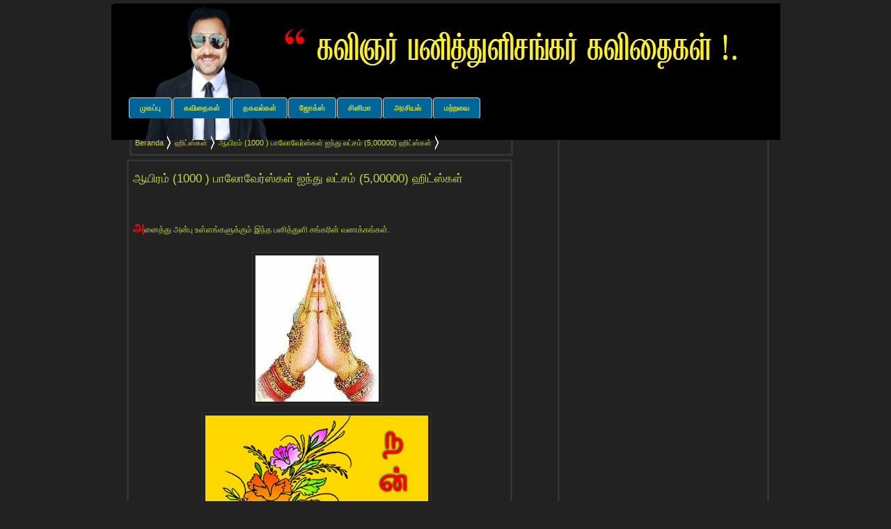

--- FILE ---
content_type: text/html; charset=UTF-8
request_url: https://www.panithulishankar.com/2010/11/1000-500000.html?showComment=1290864340497
body_size: 24864
content:
<!DOCTYPE html>
<html lang='en' xml:lang='en' xmlns='http://www.w3.org/1999/xhtml' xmlns:b='http://www.google.com/2005/gml/b' xmlns:data='http://www.google.com/2005/gml/data' xmlns:expr='http://www.google.com/2005/gml/expr'>
<head>
<link href='https://www.blogger.com/static/v1/widgets/2944754296-widget_css_bundle.css' rel='stylesheet' type='text/css'/>
<meta content='text/html; charset=UTF-8' http-equiv='Content-Type'/>
<meta content='blogger' name='generator'/>
<link href='/atom.xml' rel='alternate' title='BLOG TITLE- Atom' type='application/atom+xml'/>
<link href='/rss.xml' rel='alternate' title='BLOG TITLE - RSS' type='application/rss+xml'/>
<link href="//fonts.googleapis.com/css?family=Paytone+One" rel="stylesheet" type="text/css">
<title>ஆய&#3007;ரம&#3021; (1000 ) ப&#3006;ல&#3019;வ&#3015;ர&#3021;ஸ&#3021;கள&#3021; ஐந&#3021;த&#3009; லட&#3021;சம&#3021; (5,00000) ஹ&#3007;ட&#3021;ஸ&#3021;கள&#3021; | பன&#3007;த&#3021;த&#3009;ள&#3007;சங&#3021;கர&#3021; </title>
<meta content='YOUR DESCRIPTION' name='Description'/>
<meta content='YOUR KEYWORD' name='Keywords'/>
<link href='https://www.panithulishankar.com/2010/11/1000-500000.html' rel='canonical'/>
<style id='page-skin-1' type='text/css'><!--
/*
Name:     3Dlue Template
Designer: Juansah
URL:      http://oketrik.blogspot.com/
Date:     8 July 2011
*/
/** Reset **/
*{margin:0; padding:0;}
ul,ol{margin:0 0 0 40px;}
.status-msg-wrap, .feed-links {display: none;}
/* Use this with templates/template-twocol.html */
body{ background:#222;  margin:0;  color:#c7da45;  font:Arial,Tahoma,Verdana;  font-size:12px;  text-align:center}
a:link{ color:#c7da45;  text-decoration:none}
a:visited{ color:#c7da45;  text-decoration:none}
a:hover{ color:#00ffff;  text-decoration:underline}
a img{ border-width:0}
#header-wrapper{ width:980px;  float:center;  text-align:center;  margin:0 auto;  padding:0 0;  height:110px}
#header-inner{ background-position:center;  margin-left:auto;  margin-right:auto}
#header{ margin:5px;  color:#000}
#header h1, #header p{ line-height:1.2em;  text-align:center;  text-transform:uppercase;  letter-spacing:.1em;  Font-size:48px;  font-family:'Paytone One',arial,serif; }
#header a{ color:;  text-decoration:none}
#header a:hover{ color:00ffff}
#header .description{ color:#00ffff;  font-size:14px;  font-style:italic;  letter-spacing:.2em}
#header img{ margin-left:auto;  margin-right:auto}
#outer-wrapper{ text-align:left}
#content-wrapper{ width:980px;  margin:20px auto}
#main-wrapper{ width:615px;  float:left;  padding:2px;  word-wrap:break-word;  overflow:hidden}
#sidebar-wrapper{ width:350px;  float:right;  color:#c7da45;  padding:2px;  word-wrap:break-word;  overflow:hidden}
.post{ background:#222;  margin:0 0 0.5em; padding:0.5em;  font-family:Arial,Tahoma,Verdana;  margin-left:30px;  margin-right:31px;  border:3px solid #333;  color:#c7da45;  -moz-border-radius:15px 15px 15px 15px}
.post h1, .post h2{ margin:5px 0 0;  padding:0 0 2px;  text-transform:capitalize;  text-align:left;  font:bold 27px Times,Tahoma,Verdana text-decoration:bold;  color:#00ffff;  line-height:1.4em}
.post h1, .post h2 a{ display:block;  font-decoration:bold;  color:#00ffff}
.post h1, .post h2 a:hover{ text-decoration:underline}
.post h1, .post h2 a:visited{ text-decoration:none}
.post h1, .post h2{ font-size:140%;  font-family:Arial,Tahoma,Verdana;  font-weight:400;  margin:.4em 0 0;  padding:0 0 10px}
.post-body{ margin:0 0 .75em;  line-height:1.7em}
.post-body a{ text-decoration:underline}
.post-body blockquote{ line-height:1.3em;   border-left:2px solid #ccc;  padding:5px 10px;  color:#00ffff;  font-style:italic}
.post-footer{ margin:.75em 0;  color:#00ffff;  letter-spacing:.1em;  font:Georgia;  line-height:1.4em}
.post-header-line-1{ margin:0 0 1.8em;  color:#fff;  letter-spacing:.1em;  font:Arial;  font-size:11px;  line-height:1.4em}
.comment-link{ margin-left:1px}
.post img{ padding:4px;  margin:2px 8px 2px 0}
.post a img{ border:1px solid #333}
.post a:hover img{ border:1px solid #999}
.post blockquote{ margin:1em 20px}
.post blockquote p{ margin:.75em 0}
.jump-link{ text-align:right;  margin:5px}
.post-body ol li ol{list-style-type:lower-alpha}
.blockquote{display:block; border-left:2px solid #aadd27; margin:0px 0 0 30px; padding:3px}
#comments h4{ margin:1em 0;  font-size:16px;  font-weight:bold;  line-height:1.4em;  text-transform:uppercase;  letter-spacing:.2em;  color:#fff}
#comments-block{ margin:1em 0 1.5em;  font-family:Arial,Tahoma,Verdana;  padding:10px;  line-height:1.6em}
.comment-author{ margin:.5em 0;  font-size:14px;  padding-left:3px;  padding-top:5px;  height:25px;  background:#222}
#comments-block{ margin:.5em 0}
#comments-block .comment-body{ margin:.25em 0 0;  background:#222; color:#fff; border:3px solid #333; -moz-border-radius:15px 15px 15px 15px}
#comments-block .comment-footer{ margin:-.25em 0 2em;  line-height:1.4em;  text-align:right;  text-transform:uppercase;  letter-spacing:.1em}
#comments-block .comment-body p{ margin:0 0 .75em 30px}
.comment-timestamp{ font-size:10px;  text-align:right}
.deleted-comment{ font-style:italic;  text-align:right;  color:gray}
.feed-links{ clear:both;  line-height:2.5em}
.sidebar{  line-height:1.5em;     -moz-border-radius:15px 15px 15px 15px;   margin:0 23px 0 23px;   padding:10px;     border:3px solid #333;     background:#222; font-family:Arial,Tahoma,Verdana}
.sidebar h2{  margin:1.5em 0 .75em -36px;   font-size:120%;   background:url(https://lh3.googleusercontent.com/blogger_img_proxy/AEn0k_uwnIC73JaLakAWFhCxyRcelRSxP0I3L4sViemEsjvzg9TLZRtBQEyTg4QcCsLs_na_UYjTs5jpfc5VLlhg5NUTtK1uYlallIbq15ZBwVOB=s0-d) no-repeat;  height:50px;  width:360px;  padding-top:3px;  text-align:center;  line-height:1.4em;  letter-spacing:.1em}
.sidebar ul{ list-style:none;  margin:0 0 0;  padding:0 0 0}
.sidebar li{ margin:0;  color:#c7da45;  list-style:disc inside;  padding-top:0;  padding-right:0;  padding-bottom:.25em;  padding-left:15px;  text-indent:-15px; border-bottom:1px solid #333; line-height:1.5em}
.sidebar .widget, .main .widget{ margin:0 0 1.5em;  padding:0 0 1.5em}
.main .Blog{ border-bottom-width:0}
.profile-img{ float:left;  margin-top:0;  margin-right:5px;  margin-bottom:5px;  margin-left:0;  padding:4px;  border:1px solid #333}
.profile-data{ margin:0;  text-transform:uppercase;  letter-spacing:.1em;  font:sans-serif;  color:#999;  font-weight:bold;  line-height:1.6em}
.profile-datablock{ margin:.5em 0 .5em}
.profile-textblock{ margin:0.5em 0;  line-height:1.6em}
.profile-link{ font:Georgia;  text-transform:uppercase;  letter-spacing:.1em}
#footer{ width:980px;  clear:both;  margin:10px auto;  line-height:1.6em;  text-transform:uppercase;  letter-spacing:.1em;  text-align:right}
#siteinfo{ font-size:12px;  width:980px;  Font-family:Verdana,Tahoma;  text-align:right;  color:#000;  padding:10px;  margin:2px auto}
#siteinfo a{color:#000}
.showpageArea{font-family:Tahoma; font-size:12px; padding:6px 10px; text-align:right; font-weight:700}
.showpageNum a{color:#000; text-decoration:none; border:1px solid #999; margin:0 3px; padding:2px 5px}
.showpageNum a:hover{border:1px solid #069}
.showpagePoint{margin:0 3px; padding:2px 5px}
.showpageOf{margin:0 8px 0 0}
.showpage a{color:#000; text-decoration:none; border:1px solid #999; padding:2px 5px}
.showpage a:hover{border:1px solid #fff}
.comment-bubble{float:right; background:url(https://lh3.googleusercontent.com/blogger_img_proxy/AEn0k_uo7Cw2HjRvObHhRf1zuHrI5aGg97E1olJfha3AJY_IinDVreeRAkbjBSCQJ8LlKRCeR7psmmQ1soV2djQgAg0VL2_43Q=s0-d) no-repeat; width:55px; height:40px; font-size:18px; margin-top:-44px; margin-right:2px; padding-top:3px; text-align:center}
.post-labels{color:#fff}
.post-labels a{color:#BF0000}
#related-posts{float:center; text-transform:none; height:100%; min-height:100%; padding-top:5px; padding-left:5px}
#related-posts h2{font-size:1.6em; font-weight:bold; color:black; font-family:Arial,Tahoma,Verdana; margin-bottom:0.75em; margin-top:0em; padding-top:0em}
#related-posts a{color:#999; text-align:center}
#related-posts a:hover{color:#fff; background-color:#069}
#nav-element{width:910px; margin:0 auto; padding:0}
#nav-left{float:left; display:inline; width:710px; padding-left:0; padding-top:5px}
#nav-right{float:right; display:inline; width:200px; padding-top:8px; margin:0}
*-- CURRENT MENU --*/
#nav{height:28px; padding:0; margin-bottom:0; clear:both; margin:0 auto}
#nav{clear:both; margin:0 auto; text-transform:normal}
#nav ul{position:relative; overflow:hidden; padding:0; margin:0; font:1.0em Arial,Helvetica,sans-serif; font-weight:bold; font-size:12px}
#nav li{cursor:pointer; float:left; margin:0 padding:0; height:30px; display:inline}
#nav ul li{float:left; list-style:none}
#nav ul li a, #nav ul li a:visited{border:1px solid #CDCDCD; margin:0 1px 0 0; float:left; padding:8px 15px; text-transform:uppercase; color:##00ffff; font-weight:bold; font-size:11px; background:#069; -moz-border-radius:4px; -khtml-border-radius:4px; -webkit-border-radius:4px; border-radius:4px}
#nav ul li a:hover{color:#00ffff; border:1px solid #c7da45}
#nav-element-bottom{width:910px; margin:0 auto; padding:0}
#nav-element-on-bottom{border:1px solid #CDCDCD; color:#999; background:#222; width:auto; margin:0; padding-left:6px; padding-top:5px; height:30px; -moz-border-radius:0 4px 4px 4px; -khtml-border-radius:0 4px 4px 4px; -webkit-border-radius:0 4px 4px 4px; border-radius:0 4px 4px 4px}
#search-onmenu{border:1px solid #C9D7F1;  height:18px; width:160px; padding:0;  background:#f6f4f4}
#search-onmenu input{border:0;  background:none;  color:#575757}
#s-onmenu{font-size:12px; width:120px; padding-left:4px;  margin:0;  background:none}
#topsearch-onmenu #search-onmenu{margin-top:0px; -moz-border-radius-bottomleft:3px; -moz-border-radius-bottomright:3px; -moz-border-radius-topleft:3px; -moz-border-radius-topright:3px; background-color:#FFF; border:1px solid #CDCDCD}
#topsearch-onmenu #s-onmenu{width:135px}
.module:after{clear:both; content:"."; display:block; height:0; visibility:hidden}
* html .module{height:1%; overflow:visible}
*+html .module{min-height:1%}
.breadCrumbHolder{font-size:12px; line-height:21px; color:#c7da45; font-family:Arial,Helvetica,sans-serif; font-style:normal; font-variant:normal; font-weight:400; margin:15px 0 5px}
.breadCrumbHolder a{color:#d9d351; font-size:inherit; font-weight:inherit; text-decoration:none}
.breadCrumb{float:right; height:21px; margin-right:30px; width:535px; border:solid 3px #333; background:#222; padding:5px}
.breadCrumb ul{height:21px; display:block; margin:0; padding:0}
.breadCrumb ul li{display:block; float:left; position:relative; height:21px; overflow:hidden; line-height:21px; font-size:.9167em; background:url(//lh4.ggpht.com/_xcD4JK_dIjU/TH5OE19eRfI/AAAAAAAAEeI/oQSb_A5WIGY/s800/Chevron.gif) no-repeat 100% 0; margin:0 6px 0 0; padding:0 10px 0 0}
.breadCrumb ul li div.chevronOverlay{position:absolute; right:0; top:0; z-index:2}
.breadCrumb ul li span{display:block; overflow:hidden}
.breadCrumb ul li a{display:block; position:relative; height:21px; line-height:21px; overflow:hidden; float:left}
.breadCrumb ul li.first a{height:16px!important; text-indent:-1000em; width:16px; margin-top:2px; overflow:hidden; background:url(//lh4.ggpht.com/_xcD4JK_dIjU/TH5OFFVF1kI/AAAAAAAAEeQ/Dr3dADHxd6M/s800/IconHome.gif) no-repeat 0 0; padding:0}
.breadCrumb ul li.first a:hover{background-position:0 -16px}
.breadCrumb ul li.last{background:none; margin-right:0; padding-right:0}
.chevronOverlay{display:none; background:url(//lh6.ggpht.com/_xcD4JK_dIjU/TH5OFOpTroI/AAAAAAAAEeM/GxOgEVpiMPY/s800/ChevronOverlay.png) no-repeat 100% 0; width:13px; height:20px}

--></style>
<script type='text/javascript'>
var thumbnail_mode = "float" ;
summary_noimg = 250;
summary_img = 250;
img_thumb_height = 120;
img_thumb_width = 120;
</script>
<script type='text/javascript'>
//<![CDATA[
/******************************************
Auto-readmore link script, version 2.0 (for blogspot)

(C)2008 by Anhvo

visit http://en.vietwebguide.com to get more cool hacks
********************************************/
function removeHtmlTag(strx,chop){
if(strx.indexOf("<")!=-1)
{
var s = strx.split("<");
for(var i=0;i<s.length;i++){
if(s[i].indexOf(">")!=-1){
s[i] = s[i].substring(s[i].indexOf(">")+1,s[i].length);
}
}
strx = s.join("");
}
chop = (chop < strx.length-1) ? chop : strx.length-2;
while(strx.charAt(chop-1)!=' ' && strx.indexOf(' ',chop)!=-1) chop++;
strx = strx.substring(0,chop-1);
return strx+'...';
}

function createSummaryAndThumb(pID){
var div = document.getElementById(pID);
var imgtag = "";
var img = div.getElementsByTagName("img");
var summ = summary_noimg;
if(img.length>=1) {
imgtag = '<span style="float:left; padding:0px 10px 5px 0px;"><img src="'+img[0].src+'" width="'+img_thumb_width+'px" height="'+img_thumb_height+'px"/></span>';
summ = summary_img;
}

var summary = imgtag + '<div>' + removeHtmlTag(div.innerHTML,summ) + '</div>';
div.innerHTML = summary;
}
//]]>
</script>
<script src="//ajax.googleapis.com/ajax/libs/jquery/1.4.2/jquery.min.js" type="text/javascript"></script>
<script src="//plugins.jquery.com/files/jquery.easing.1.2.js.txt" type="text/javascript"></script>
<script src="//www.comparenetworks.com/developers/jqueryplugins/js/jquery.jBreadCrumb.1.1.js" type="text/javascript"></script>
<script type='text/javascript'>
//<![CDATA[
jQuery(document).ready(function() {
jQuery("#breadCrumb").jBreadCrumb();
});
//]]>
</script>
<script src="//blogergadgets.googlecode.com/files/relatedthumbs21.js" type="text/javascript"></script>
<script src="//apis.google.com/js/plusone.js" type="text/javascript"> {lang: 'en-US'} </script>
<link href='https://www.blogger.com/dyn-css/authorization.css?targetBlogID=316301696072691143&amp;zx=950bb832-3e10-424e-bf1b-ab0cd227a094' media='none' onload='if(media!=&#39;all&#39;)media=&#39;all&#39;' rel='stylesheet'/><noscript><link href='https://www.blogger.com/dyn-css/authorization.css?targetBlogID=316301696072691143&amp;zx=950bb832-3e10-424e-bf1b-ab0cd227a094' rel='stylesheet'/></noscript>
<meta name='google-adsense-platform-account' content='ca-host-pub-1556223355139109'/>
<meta name='google-adsense-platform-domain' content='blogspot.com'/>

<!-- data-ad-client=ca-pub-2360579149218357 -->

</head>
<!-- <body> <b:section id="navbar" class="navbar" maxwidgets="1" showaddelement="no"> <b:widget type="Navbar" id="Navbar1" locked="yes"/> </b:section> <div></div> -->
<body>
<div id='outer-wrapper'><div id='wrap2'>
<!-- skip links for text browsers -->
<span id='skiplinks' style='display:none;'>
<a href='#main'>skip to main </a> |
      <a href='#sidebar'>skip to sidebar</a>
</span>
<div id='header-wrapper'>
<div class='header section' id='header'><div class='widget Header' data-version='1' id='Header1'>
<div id='header-inner'>
<a href='https://www.panithulishankar.com/' style='display: block'>
<img alt='பனித்துளிசங்கர் ' height='196px; ' id='Header1_headerimg' src='https://blogger.googleusercontent.com/img/b/R29vZ2xl/AVvXsEgZ7JSFeZtFUBhBiSY3xlJUs0T-4Ulu2xhMFcFj62g8UMYMNCQYRKUGSuGYU_UJECGR1dMjWSg8IIO8Mi81gGj7NSEu51r4NIBNrYgjY4XlYUpeufVTAnZK3482GndtOc2Df3nJP5onYwrN/s1600/panithulishankar+poems.jpg' style='display: block' width='961px; '/>
</a>
</div>
</div></div>
</div>
<div id='content-wrapper'>
<div id='crosscol-wrapper' style='text-align:center'>
<div class='crosscol no-items section' id='crosscol'></div>
</div>
<div id='nav-element'>
<div id='nav-left'>
<div id='nav'>
<ul>
<li>
<a href='https://www.panithulishankar.com/'>ம&#3009;கப&#3021;ப&#3009;</a>
</li>
<li>
<a href='http://panithuli-shankar.blogspot.com/search/label/கவிதைகள்'>கவ&#3007;த&#3016;கள&#3021;</a>
</li>
<li>
<a href='http:/panithuli-shankar.blogspot.com/search/label/தகவல்கள்'>தகவல&#3021;கள&#3021;</a>
</li>
<li>
<a href='http://panithuli-shankar.blogspot.com/search/label/ஜோக்ஸ்'>ஜ&#3019;க&#3021;ஸ&#3021;</a>
</li>
<li>
<a href='http://panithuli-shankar.blogspot.com/search/label/சினிமா'>ச&#3007;ன&#3007;ம&#3006;</a>
</li>
<li>
<a href='http://panithuli-shankar.blogspot.com/search/label/அரசியல்'>அரச&#3007;யல&#3021;</a>
</li>
<li>
<a href='http://panithuli-shankar.blogspot.com/search/label/பொது'>மற&#3021;றவ&#3016;</a>
</li>
</ul>
</div>
</div>
<div id='nav-right'>
<div style='float:right'>
<div id='topsearch-onmenu'>
<div id='search-onmenu'>
<form action='/search' id='searchform' method='get' name='searchform'>
<input class='keyword' id='s-onmenu' name='q' onblur='if (this.value == "") {this.value = "Search Here..";}' onfocus='if (this.value == "Search Here..") {this.value = ""}' type='text' value='Search Here..'/>
<input src='https://blogger.googleusercontent.com/img/b/R29vZ2xl/AVvXsEjBopTB99Ui-FEzOS9glcfezqazfsDYbz6kQAd24d5hVV386yPv_6nEIhpvvmjE_J74zdVCWRXprAPZR1qkOx-8-3I2-58Ej_Onfs3kxu8_lraxdSqU3RCeO7I26o0YEFoI8ZxUe5YEVjo/s200/search-c.png' style='border: 0pt none ; vertical-align: top; padding-top:3px' type='image'/>
</form>
</div>
</div>
</div>
</div>
</div>
<div style='clear:both;'></div>
<div id='main-wrapper'>
<div class='main section' id='main'><div class='widget Blog' data-version='1' id='Blog1'>
<div class='blog-posts hfeed'>
<div class='breadCrumbHolder module'>
<div class='breadCrumb module' id='breadCrumb'>
<ul>
<li><a href='https://www.panithulishankar.com/' rel='tag'>Beranda</a></li>
<li><a href='https://www.panithulishankar.com/search/label/%E0%AE%B9%E0%AE%BF%E0%AE%9F%E0%AF%8D%E0%AE%B8%E0%AF%8D%E0%AE%95%E0%AE%B3%E0%AF%8D' rel='tag'>ஹ&#3007;ட&#3021;ஸ&#3021;கள&#3021;</a></li>
<li>ஆய&#3007;ரம&#3021; (1000 ) ப&#3006;ல&#3019;வ&#3015;ர&#3021;ஸ&#3021;கள&#3021; ஐந&#3021;த&#3009; லட&#3021;சம&#3021; (5,00000) ஹ&#3007;ட&#3021;ஸ&#3021;கள&#3021;</li>
</ul>
</div>
</div>
<div class='chevronOverlay main'></div>
<!--Can't find substitution for tag [defaultAdStart]-->
<div class='post hentry uncustomized-post-template'>
<a name='5277520952901479570'></a>
<h1 class='post-title entry-title'>
<a href='https://www.panithulishankar.com/2010/11/1000-500000.html'>ஆய&#3007;ரம&#3021; (1000 ) ப&#3006;ல&#3019;வ&#3015;ர&#3021;ஸ&#3021;கள&#3021; ஐந&#3021;த&#3009; லட&#3021;சம&#3021; (5,00000) ஹ&#3007;ட&#3021;ஸ&#3021;கள&#3021;</a>
</h1>
<div class='post-header-line-1'>
</div>
<div class='post-body entry-content'>
<div dir="ltr" style="text-align: left;" trbidi="on"><div style="text-align: left;"><br />
<strong><span style="color: red; font-size: large;">அ</span></strong>ன&#3016;த&#3021;த&#3009; அன&#3021;ப&#3009; உள&#3021;ளங&#3021;கள&#3009;க&#3021;க&#3009;ம&#3021; இந&#3021;த பன&#3007;த&#3021;த&#3009;ள&#3007; சங&#3021;கர&#3007;ன&#3021; வணக&#3021;கங&#3021;கள&#3021;.</div><div style="text-align: left;"><br />
</div><div class="separator" style="clear: both; text-align: center;"><a href="https://blogger.googleusercontent.com/img/b/R29vZ2xl/AVvXsEjZdvofXWNL83NGoaYSb8P35nE-d-b0qO3MA4OpSBHtO7o94FAvw7k48IACAHtsjpWqR_V21zMjsxC7eYELcYfuiEccWDZb7w3GWH82Dw2N1JJ0vW4GQdxXjtvwFQA076on5zRcTZrAtRkh/s1600/deepavali_greetings_7A.jpg" imageanchor="1" style="margin-left: 1em; margin-right: 1em;"><img border="0" ox="true" src="https://blogger.googleusercontent.com/img/b/R29vZ2xl/AVvXsEjZdvofXWNL83NGoaYSb8P35nE-d-b0qO3MA4OpSBHtO7o94FAvw7k48IACAHtsjpWqR_V21zMjsxC7eYELcYfuiEccWDZb7w3GWH82Dw2N1JJ0vW4GQdxXjtvwFQA076on5zRcTZrAtRkh/s1600/deepavali_greetings_7A.jpg" /></a></div><div class="separator" style="clear: both; text-align: center;"><a href="https://blogger.googleusercontent.com/img/b/R29vZ2xl/AVvXsEgm2VUJst2TD92nq0h9SSOmAwbpZdIf9ebxatmTzKeFMT82-D7D8L9u7h7CcKQvPhzxPC-8cFtsjxz4MHXjfBj1yD7JBQw8r611S40h_-L9dH-u6tQi4XPTRZMB1ohJ7PJ_jDSPxJgP5EQW/s1600/hin_thanks_cs-1.jpg" imageanchor="1" style="margin-left: 1em; margin-right: 1em;"><img border="0" height="213" ox="true" src="https://blogger.googleusercontent.com/img/b/R29vZ2xl/AVvXsEgm2VUJst2TD92nq0h9SSOmAwbpZdIf9ebxatmTzKeFMT82-D7D8L9u7h7CcKQvPhzxPC-8cFtsjxz4MHXjfBj1yD7JBQw8r611S40h_-L9dH-u6tQi4XPTRZMB1ohJ7PJ_jDSPxJgP5EQW/s320/hin_thanks_cs-1.jpg" width="320" /></a></div><div class="separator" style="clear: both; text-align: left;"><strong><span style="color: red; font-size: large;">க&#3009;</span></strong>ற&#3009;க&#3007;ய க&#3006;லத&#3021;த&#3007;ல&#3021; ஆய&#3007;ரம&#3021; <strong><span style="color: red;">(1000 )</span></strong> ப&#3007;ன&#3021; த&#3018;டர&#3021;பவர&#3021;கள&#3016;ய&#3009;ம&#3021; த&#3007;னம&#3009;ம&#3021; </div><div style="text-align: left;">ஆய&#3007;ரத&#3021;த&#3007;ற&#3021;க&#3009;ம&#3021; அத&#3007;கம&#3006;ன ஹ&#3007;ட&#3021;ஸ&#3009;கள&#3016; வழக&#3021;க&#3007; என&#3021;ன&#3016; உற&#3021;ச&#3006;கப&#3021;பட&#3009;த&#3021;த&#3007; <span style="color: red;"><strong>ஐந&#3021;த&#3009; லட&#3021;சம&#3021;</strong></span> ஹ&#3007;ட&#3021;ஸ&#3009;கள&#3016; கடக&#3021;க ச&#3014;ய&#3021;த அன&#3016;த&#3021;த&#3009; வ&#3006;சக அன&#3021;பர&#3021;கள&#3009;க&#3021;க&#3009;ம&#3021;, பத&#3007;வர&#3021;கள&#3009;க&#3021;க&#3009;ம&#3021; என&#3021; இதயம&#3021; கலந&#3021;த ஆய&#3007;ரம&#3021; , ஆய&#3007;ரம&#3021; நன&#3021;ற&#3007;கள&#3016; மக&#3007;ழ&#3021;ச&#3021;ச&#3007;ய&#3009;டன&#3021; சமர&#3021;ப&#3007;க&#3021;க&#3007;ற&#3015;ன&#3021; !</div><div style="text-align: left;"><br />
</div><div style="text-align: left;"><br />
</div><div style="text-align: left;"><br />
</div><div style="text-align: left;"><br />
</div><div style="text-align: left;"><br />
<br />
</div></div>
<table border='0'>
<tr>
<td>
<a class='twitter-share-button' data-count='horizontal' data-lang='en' data-text='ஆயிரம் (1000 ) பாலோவேர்ஸ்கள் ஐந்து லட்சம் (5,00000) ஹிட்ஸ்கள்' data-url='https://www.panithulishankar.com/2010/11/1000-500000.html' data-via='yamsasi2003' href='http://twitter.com/share' rel='nofollow'></a>
<script src="//platform.twitter.com/widgets.js" type="text/javascript"> </script>
</td>
<td>
<iframe allowTransparency='true' frameborder='0' scrolling='no' src='http://www.facebook.com/plugins/like.php?href=https://www.panithulishankar.com/2010/11/1000-500000.html&layout=button_count&show_faces=false&width=100& action=like&font=arial&colorscheme=light' style='border:none; overflow:hidden; margin-left:20px; width:100px; height:20px;'></iframe>
</td>
<td><div style='margin-right:5px;'>
<g:plusone href='https://www.panithulishankar.com/2010/11/1000-500000.html' size='medium'></g:plusone>
</div>
</td>
<td>
<div class='addthis_toolbox addthis_default_style '>
<a class='addthis_counter addthis_pill_style'></a>
</div>
<script src="//s7.addthis.com/js/250/addthis_widget.js" type="text/javascript"></script>
<script type='text/javascript'> var addthis_config = { ui_cobrand: "Vandhemadharam", ui_header_color: "#ffffff", ui_header_background: "#0080FF" } </script>
</td>
</tr>
</table>
<table border='0'>
<tr>
<td><a name='fb_share' rel='nofollow' share_url='https://www.panithulishankar.com/2010/11/1000-500000.html' type='box_count'></a>
<script src="//static.ak.fbcdn.net/connect.php/js/FB.Share" type="text/javascript"></script>
</td>
<td><a class='twitter-share-button' data-count='vertical' href='http://twitter.com/share '>Tweet</a><script src="//platform.twitter.com/widgets.js" type="text/javascript"></script></td>
<td><g:plusone size='tall'></g:plusone></td>
<td><script type='text/javascript'> button="hori"; lang="ta"; submit_url ="https://www.panithulishankar.com/2010/11/1000-500000.html" </script>
<script src="//ta.indli.com/tools/voteb.php" type="text/javascript"></script></td>
<td>
<script language="javascript" src="//udanz.com/tools/services.php?url=https://www.panithulishankar.com/2010/11/1000-500000.html&amp;adncmtno=96&amp;adnblogurl=https://www.panithulishankar.com/&amp;photo" type="text/javascript"></script></td>
</tr>
</table>
<div id='related-posts'>
<script src='/feeds/posts/default/-/Follower?alt=json-in-script&callback=related_results_labels_thumbs&max-results=10' type='text/javascript'></script>
<script src='/feeds/posts/default/-/hits?alt=json-in-script&callback=related_results_labels_thumbs&max-results=10' type='text/javascript'></script>
<script src='/feeds/posts/default/-/Top Blog?alt=json-in-script&callback=related_results_labels_thumbs&max-results=10' type='text/javascript'></script>
<script src='/feeds/posts/default/-/நன்றி?alt=json-in-script&callback=related_results_labels_thumbs&max-results=10' type='text/javascript'></script>
<script src='/feeds/posts/default/-/நிகழ்வுகள்?alt=json-in-script&callback=related_results_labels_thumbs&max-results=10' type='text/javascript'></script>
<script src='/feeds/posts/default/-/பதிவர்கள்பதிவுலகம்?alt=json-in-script&callback=related_results_labels_thumbs&max-results=10' type='text/javascript'></script>
<script src='/feeds/posts/default/-/பாலோவேர்ஸ்?alt=json-in-script&callback=related_results_labels_thumbs&max-results=10' type='text/javascript'></script>
<script src='/feeds/posts/default/-/பொது?alt=json-in-script&callback=related_results_labels_thumbs&max-results=10' type='text/javascript'></script>
<script src='/feeds/posts/default/-/ஹிட்ஸ்கள்?alt=json-in-script&callback=related_results_labels_thumbs&max-results=10' type='text/javascript'></script>
<script type='text/javascript'>
var currentposturl="https://www.panithulishankar.com/2010/11/1000-500000.html";
var maxresults=5;
var relatedpoststitle="Related Posts";
removeRelatedDuplicates_thumbs();
printRelatedLabels_thumbs();
</script>
</div><div style='clear:both'></div>
<div style='clear: both;'></div>
</div>
<div class='post-footer'>
<div class='post-footer-line post-footer-line-1'>
<span class='star-ratings'>
</span>
<span class='post-backlinks post-comment-link'>
</span>
<span class='post-icons'>
<span class='item-action'>
<a href='https://www.blogger.com/email-post/316301696072691143/5277520952901479570' title='Email Post'>
<img alt="" class="icon-action" height="13" src="//www.blogger.com/img/icon18_email.gif" width="18">
</a>
</span>
</span>
</div>
<div class='post-footer-line post-footer-line-2'>
</div>
<div class='post-footer-line post-footer-line-3'>
<span class='post-location'>
</span>
</div>
</div>
</div>
<div class='comments' id='comments'>
<a name='comments'></a>
<h4>
96
மற&#3009;ம&#3018;ழ&#3007;கள&#3021; to ஆய&#3007;ரம&#3021; (1000 ) ப&#3006;ல&#3019;வ&#3015;ர&#3021;ஸ&#3021;கள&#3021; ஐந&#3021;த&#3009; லட&#3021;சம&#3021; (5,00000) ஹ&#3007;ட&#3021;ஸ&#3021;கள&#3021; :
        
</h4>
<dl id='comments-block'>
<dt class='comment-author ' id='c289680203125621259'>
<a name='c289680203125621259'></a>
<a href='https://www.blogger.com/profile/09805057207429875820' rel='nofollow'>Mohamed Faaique</a>
said...
</dt>
<dd class='comment-body'>
<p>vaalthukkal nanba.. eppothum ungaludan iruppom...</p>
</dd>
<dd class='comment-footer'>
<span class='comment-timestamp'>
<a href='https://www.panithulishankar.com/2010/11/1000-500000.html?showComment=1290839102796#c289680203125621259' title='comment permalink'>
27 November, 2010 11:55
</a>
<span class='item-control blog-admin pid-1815775813'>
<a href='https://www.blogger.com/comment/delete/316301696072691143/289680203125621259' title='Delete Comment'>
<img src="//www.blogger.com/img/icon_delete13.gif">
</a>
</span>
</span>
</dd>
<dt class='comment-author ' id='c8522981263177922640'>
<a name='c8522981263177922640'></a>
<a href='https://www.blogger.com/profile/02911315714143927633' rel='nofollow'>ப&#3009;வன&#3015;ஸ&#3021;வர&#3007; ர&#3006;மந&#3006;தன&#3021;</a>
said...
</dt>
<dd class='comment-body'>
<p>வ&#3006;ழ&#3021;த&#3021;த&#3009;க&#3021;கள&#3021;.</p>
</dd>
<dd class='comment-footer'>
<span class='comment-timestamp'>
<a href='https://www.panithulishankar.com/2010/11/1000-500000.html?showComment=1290839780897#c8522981263177922640' title='comment permalink'>
27 November, 2010 12:06
</a>
<span class='item-control blog-admin pid-1835657212'>
<a href='https://www.blogger.com/comment/delete/316301696072691143/8522981263177922640' title='Delete Comment'>
<img src="//www.blogger.com/img/icon_delete13.gif">
</a>
</span>
</span>
</dd>
<dt class='comment-author ' id='c4149037401981082553'>
<a name='c4149037401981082553'></a>
<a href='https://www.blogger.com/profile/10933580268781212311' rel='nofollow'>வ&#3006;ர&#3021;த&#3021;த&#3016;</a>
said...
</dt>
<dd class='comment-body'>
<p>வ&#3006;ழ&#3021;த&#3021;த&#3009;க&#3021;கள&#3021;</p>
</dd>
<dd class='comment-footer'>
<span class='comment-timestamp'>
<a href='https://www.panithulishankar.com/2010/11/1000-500000.html?showComment=1290839946651#c4149037401981082553' title='comment permalink'>
27 November, 2010 12:09
</a>
<span class='item-control blog-admin pid-1598875560'>
<a href='https://www.blogger.com/comment/delete/316301696072691143/4149037401981082553' title='Delete Comment'>
<img src="//www.blogger.com/img/icon_delete13.gif">
</a>
</span>
</span>
</dd>
<dt class='comment-author ' id='c8346920470885196484'>
<a name='c8346920470885196484'></a>
<a href='https://www.blogger.com/profile/05674424783249394467' rel='nofollow'>த&#3015;வன&#3021; ம&#3006;யம&#3021;</a>
said...
</dt>
<dd class='comment-body'>
<p>உங&#3021;கள&#3009;க&#3021;க&#3009; என&#3021; அன&#3021;ப&#3006;ன வ&#3006;ழ&#3021;த&#3021;த&#3009;கள&#3021; சங&#3021;கர&#3021;!</p>
</dd>
<dd class='comment-footer'>
<span class='comment-timestamp'>
<a href='https://www.panithulishankar.com/2010/11/1000-500000.html?showComment=1290840132835#c8346920470885196484' title='comment permalink'>
27 November, 2010 12:12
</a>
<span class='item-control blog-admin pid-566379953'>
<a href='https://www.blogger.com/comment/delete/316301696072691143/8346920470885196484' title='Delete Comment'>
<img src="//www.blogger.com/img/icon_delete13.gif">
</a>
</span>
</span>
</dd>
<dt class='comment-author ' id='c8675930284247817433'>
<a name='c8675930284247817433'></a>
Anonymous
said...
</dt>
<dd class='comment-body'>
<p>வ&#3006;ழ&#3021;த&#3021;த&#3009;க&#3021;கள&#3021; தல&#3016;வர&#3015;</p>
</dd>
<dd class='comment-footer'>
<span class='comment-timestamp'>
<a href='https://www.panithulishankar.com/2010/11/1000-500000.html?showComment=1290840171155#c8675930284247817433' title='comment permalink'>
27 November, 2010 12:12
</a>
<span class='item-control blog-admin pid-502969023'>
<a href='https://www.blogger.com/comment/delete/316301696072691143/8675930284247817433' title='Delete Comment'>
<img src="//www.blogger.com/img/icon_delete13.gif">
</a>
</span>
</span>
</dd>
<dt class='comment-author ' id='c7383300126359984987'>
<a name='c7383300126359984987'></a>
<a href='https://www.blogger.com/profile/05674424783249394467' rel='nofollow'>த&#3015;வன&#3021; ம&#3006;யம&#3021;</a>
said...
</dt>
<dd class='comment-body'>
<p>ம&#3015;ல&#3009;ம&#3021; ம&#3015;ல&#3009;ம&#3021; ச&#3006;தன&#3016;கள&#3021; ச&#3014;ய&#3021;ய வ&#3006;ழ&#3021;த&#3021;த&#3009;க&#3007;ற&#3015;ன&#3021;!</p>
</dd>
<dd class='comment-footer'>
<span class='comment-timestamp'>
<a href='https://www.panithulishankar.com/2010/11/1000-500000.html?showComment=1290840174105#c7383300126359984987' title='comment permalink'>
27 November, 2010 12:12
</a>
<span class='item-control blog-admin pid-566379953'>
<a href='https://www.blogger.com/comment/delete/316301696072691143/7383300126359984987' title='Delete Comment'>
<img src="//www.blogger.com/img/icon_delete13.gif">
</a>
</span>
</span>
</dd>
<dt class='comment-author ' id='c1315150631428859739'>
<a name='c1315150631428859739'></a>
<a href='https://www.blogger.com/profile/00459678597567290628' rel='nofollow'>அஞ&#3021;ச&#3006; ச&#3007;ங&#3021;கம&#3021;</a>
said...
</dt>
<dd class='comment-body'>
<p>வ&#3006;ழ&#3021;த&#3021;த&#3009;க&#3021;கள&#3021;</p>
</dd>
<dd class='comment-footer'>
<span class='comment-timestamp'>
<a href='https://www.panithulishankar.com/2010/11/1000-500000.html?showComment=1290840819221#c1315150631428859739' title='comment permalink'>
27 November, 2010 12:23
</a>
<span class='item-control blog-admin pid-1774733697'>
<a href='https://www.blogger.com/comment/delete/316301696072691143/1315150631428859739' title='Delete Comment'>
<img src="//www.blogger.com/img/icon_delete13.gif">
</a>
</span>
</span>
</dd>
<dt class='comment-author ' id='c2884273632231109686'>
<a name='c2884273632231109686'></a>
<a href='https://www.blogger.com/profile/13131904184495124023' rel='nofollow'>Praveenkumar</a>
said...
</dt>
<dd class='comment-body'>
<p>வ&#3006;ழ&#3021;த&#3021;த&#3009;கள&#3021; நண&#3021;பர&#3015;..! <br />த&#3018;டர&#3021;ந&#3021;த&#3009; கலக&#3021;க&#3009;ங&#3021;க.!! தங&#3021;களத&#3009; த&#3015;டல&#3021; பயணங&#3021;கள&#3021; த&#3018;டரட&#3021;ட&#3009;ம&#3021;.</p>
</dd>
<dd class='comment-footer'>
<span class='comment-timestamp'>
<a href='https://www.panithulishankar.com/2010/11/1000-500000.html?showComment=1290840845130#c2884273632231109686' title='comment permalink'>
27 November, 2010 12:24
</a>
<span class='item-control blog-admin pid-1951201872'>
<a href='https://www.blogger.com/comment/delete/316301696072691143/2884273632231109686' title='Delete Comment'>
<img src="//www.blogger.com/img/icon_delete13.gif">
</a>
</span>
</span>
</dd>
<dt class='comment-author ' id='c905768506105765456'>
<a name='c905768506105765456'></a>
<a href='https://www.blogger.com/profile/09680208064579672785' rel='nofollow'>ச&#3020;ந&#3021;தர&#3021;</a>
said...
</dt>
<dd class='comment-body'>
<p>வ&#3006;ழ&#3021;த&#3021;த&#3009;க&#3021;கள&#3021; ம&#3015;ல&#3009;ம&#3021; வளர...</p>
</dd>
<dd class='comment-footer'>
<span class='comment-timestamp'>
<a href='https://www.panithulishankar.com/2010/11/1000-500000.html?showComment=1290840867538#c905768506105765456' title='comment permalink'>
27 November, 2010 12:24
</a>
<span class='item-control blog-admin pid-1518625599'>
<a href='https://www.blogger.com/comment/delete/316301696072691143/905768506105765456' title='Delete Comment'>
<img src="//www.blogger.com/img/icon_delete13.gif">
</a>
</span>
</span>
</dd>
<dt class='comment-author ' id='c6573608405088918024'>
<a name='c6573608405088918024'></a>
<a href='https://www.blogger.com/profile/09905172763944089738' rel='nofollow'>ஜ&#3014;யந&#3021;த&#3021; க&#3007;ர&#3009;ஷ&#3021;ண&#3006; </a>
said...
</dt>
<dd class='comment-body'>
<p>வ&#3006;ழ&#3021;த&#3021;த&#3009;க&#3021;கள&#3021;</p>
</dd>
<dd class='comment-footer'>
<span class='comment-timestamp'>
<a href='https://www.panithulishankar.com/2010/11/1000-500000.html?showComment=1290840903219#c6573608405088918024' title='comment permalink'>
27 November, 2010 12:25
</a>
<span class='item-control blog-admin pid-806750262'>
<a href='https://www.blogger.com/comment/delete/316301696072691143/6573608405088918024' title='Delete Comment'>
<img src="//www.blogger.com/img/icon_delete13.gif">
</a>
</span>
</span>
</dd>
<dt class='comment-author ' id='c3850406275007394522'>
<a name='c3850406275007394522'></a>
<a href='https://www.blogger.com/profile/09486655606574936941' rel='nofollow'>ச&#3016;வக&#3018;த&#3021;த&#3009;ப&#3021;பர&#3019;ட&#3021;ட&#3006;</a>
said...
</dt>
<dd class='comment-body'>
<p>வ&#3006;ழ&#3021;த&#3021;த&#3009;க&#3021;கள&#3021; சங&#3021;கர&#3021;.</p>
</dd>
<dd class='comment-footer'>
<span class='comment-timestamp'>
<a href='https://www.panithulishankar.com/2010/11/1000-500000.html?showComment=1290840935207#c3850406275007394522' title='comment permalink'>
27 November, 2010 12:25
</a>
<span class='item-control blog-admin pid-378477135'>
<a href='https://www.blogger.com/comment/delete/316301696072691143/3850406275007394522' title='Delete Comment'>
<img src="//www.blogger.com/img/icon_delete13.gif">
</a>
</span>
</span>
</dd>
<dt class='comment-author ' id='c8964032870544548489'>
<a name='c8964032870544548489'></a>
<a href='https://www.blogger.com/profile/05552079635233293592' rel='nofollow'>சச&#3007;க&#3009;ம&#3006;ர&#3021;</a>
said...
</dt>
<dd class='comment-body'>
<p>அப&#3021;ப&#3006;ட&#3006;!!!!!!!!!!!!!!! க&#3015;ட&#3021;பதற&#3021;க&#3015; ஆச&#3021;சர&#3007;யம&#3006;க இர&#3009;க&#3021;க&#3009; ம&#3007;க&#3021;க மக&#3007;ழ&#3021;ச&#3021;ச&#3007; நண&#3021;பர&#3015;. அந&#3021;த ஆய&#3007;ரத&#3021;த&#3007;ல&#3021; ந&#3006;ன&#3009;ம&#3021; ஒர&#3009;வன&#3021; என&#3021;பத&#3007;ல&#3021; சந&#3021;த&#3019;சம&#3015;. உங&#3021;கள&#3021; ப&#3009;கழ&#3021; ம&#3014;ன&#3021;ம&#3015;ல&#3009;ம&#3021; உயர என&#3021; மனம&#3006;ர&#3021;ந&#3021;த வ&#3006;ழ&#3021;த&#3021;த&#3009;க&#3021;கள&#3021;.</p>
</dd>
<dd class='comment-footer'>
<span class='comment-timestamp'>
<a href='https://www.panithulishankar.com/2010/11/1000-500000.html?showComment=1290841603776#c8964032870544548489' title='comment permalink'>
27 November, 2010 12:36
</a>
<span class='item-control blog-admin pid-467271166'>
<a href='https://www.blogger.com/comment/delete/316301696072691143/8964032870544548489' title='Delete Comment'>
<img src="//www.blogger.com/img/icon_delete13.gif">
</a>
</span>
</span>
</dd>
<dt class='comment-author ' id='c342593872927383939'>
<a name='c342593872927383939'></a>
<a href='https://www.blogger.com/profile/04315348850074699212' rel='nofollow'>நண&#3021;ட&#3009; @ந&#3018;ரண&#3021;ட&#3009; -ஈர&#3019;ட&#3009;</a>
said...
</dt>
<dd class='comment-body'>
<p>வ&#3006;ழ&#3021;த&#3021;த&#3009;க&#3021;கள&#3021;</p>
</dd>
<dd class='comment-footer'>
<span class='comment-timestamp'>
<a href='https://www.panithulishankar.com/2010/11/1000-500000.html?showComment=1290841800764#c342593872927383939' title='comment permalink'>
27 November, 2010 12:40
</a>
<span class='item-control blog-admin pid-1740043165'>
<a href='https://www.blogger.com/comment/delete/316301696072691143/342593872927383939' title='Delete Comment'>
<img src="//www.blogger.com/img/icon_delete13.gif">
</a>
</span>
</span>
</dd>
<dt class='comment-author ' id='c4347231701219231656'>
<a name='c4347231701219231656'></a>
<a href='https://www.blogger.com/profile/08920808246478635142' rel='nofollow'>test</a>
said...
</dt>
<dd class='comment-body'>
<p>Best wishes!! :)</p>
</dd>
<dd class='comment-footer'>
<span class='comment-timestamp'>
<a href='https://www.panithulishankar.com/2010/11/1000-500000.html?showComment=1290841822019#c4347231701219231656' title='comment permalink'>
27 November, 2010 12:40
</a>
<span class='item-control blog-admin pid-215335028'>
<a href='https://www.blogger.com/comment/delete/316301696072691143/4347231701219231656' title='Delete Comment'>
<img src="//www.blogger.com/img/icon_delete13.gif">
</a>
</span>
</span>
</dd>
<dt class='comment-author ' id='c1778895841858595212'>
<a name='c1778895841858595212'></a>
Anonymous
said...
</dt>
<dd class='comment-body'>
<p>congrats !!!</p>
</dd>
<dd class='comment-footer'>
<span class='comment-timestamp'>
<a href='https://www.panithulishankar.com/2010/11/1000-500000.html?showComment=1290842643526#c1778895841858595212' title='comment permalink'>
27 November, 2010 12:54
</a>
<span class='item-control blog-admin pid-502969023'>
<a href='https://www.blogger.com/comment/delete/316301696072691143/1778895841858595212' title='Delete Comment'>
<img src="//www.blogger.com/img/icon_delete13.gif">
</a>
</span>
</span>
</dd>
<dt class='comment-author ' id='c233167608929536398'>
<a name='c233167608929536398'></a>
<a href='https://www.blogger.com/profile/15350048917585198445' rel='nofollow'>Jaleela Kamal</a>
said...
</dt>
<dd class='comment-body'>
<p>வ&#3006;ழ&#3021;த&#3021;த&#3009;கள&#3021; வ&#3006;ழ&#3021;த&#3021;த&#3009;கள&#3021;</p>
</dd>
<dd class='comment-footer'>
<span class='comment-timestamp'>
<a href='https://www.panithulishankar.com/2010/11/1000-500000.html?showComment=1290843171964#c233167608929536398' title='comment permalink'>
27 November, 2010 13:02
</a>
<span class='item-control blog-admin pid-266541603'>
<a href='https://www.blogger.com/comment/delete/316301696072691143/233167608929536398' title='Delete Comment'>
<img src="//www.blogger.com/img/icon_delete13.gif">
</a>
</span>
</span>
</dd>
<dt class='comment-author ' id='c8313690834086655146'>
<a name='c8313690834086655146'></a>
<a href='https://www.blogger.com/profile/00203564361517978433' rel='nofollow'>வ&#3014;ங&#3021;கட&#3021; ந&#3006;கர&#3006;ஜ&#3021;</a>
said...
</dt>
<dd class='comment-body'>
<p>வ&#3006;ழ&#3021;த&#3021;த&#3009;க&#3021;கள&#3021;.</p>
</dd>
<dd class='comment-footer'>
<span class='comment-timestamp'>
<a href='https://www.panithulishankar.com/2010/11/1000-500000.html?showComment=1290843524466#c8313690834086655146' title='comment permalink'>
27 November, 2010 13:08
</a>
<span class='item-control blog-admin pid-225756162'>
<a href='https://www.blogger.com/comment/delete/316301696072691143/8313690834086655146' title='Delete Comment'>
<img src="//www.blogger.com/img/icon_delete13.gif">
</a>
</span>
</span>
</dd>
<dt class='comment-author ' id='c6303974156855830462'>
<a name='c6303974156855830462'></a>
<a href='https://www.blogger.com/profile/17544298809104354327' rel='nofollow'>Unknown</a>
said...
</dt>
<dd class='comment-body'>
<p>வ&#3006;ழ&#3021;த&#3021;த&#3009;க&#3021;கள&#3021;</p>
</dd>
<dd class='comment-footer'>
<span class='comment-timestamp'>
<a href='https://www.panithulishankar.com/2010/11/1000-500000.html?showComment=1290845051834#c6303974156855830462' title='comment permalink'>
27 November, 2010 13:34
</a>
<span class='item-control blog-admin pid-1670270565'>
<a href='https://www.blogger.com/comment/delete/316301696072691143/6303974156855830462' title='Delete Comment'>
<img src="//www.blogger.com/img/icon_delete13.gif">
</a>
</span>
</span>
</dd>
<dt class='comment-author ' id='c7364953766276765862'>
<a name='c7364953766276765862'></a>
<a href='https://www.blogger.com/profile/00196400299011381810' rel='nofollow'>எஸ&#3021;.க&#3015;</a>
said...
</dt>
<dd class='comment-body'>
<p>ம&#3014;ன&#3021;ம&#3015;ல&#3009;ம&#3021; ச&#3007;றப&#3021;ப&#3009; ப&#3014;ற வ&#3006;ழ&#3021;த&#3021;த&#3009;க&#3021;கள&#3021;!</p>
</dd>
<dd class='comment-footer'>
<span class='comment-timestamp'>
<a href='https://www.panithulishankar.com/2010/11/1000-500000.html?showComment=1290846247788#c7364953766276765862' title='comment permalink'>
27 November, 2010 13:54
</a>
<span class='item-control blog-admin pid-1866693345'>
<a href='https://www.blogger.com/comment/delete/316301696072691143/7364953766276765862' title='Delete Comment'>
<img src="//www.blogger.com/img/icon_delete13.gif">
</a>
</span>
</span>
</dd>
<dt class='comment-author ' id='c4455716696352584981'>
<a name='c4455716696352584981'></a>
<a href='https://www.blogger.com/profile/12141491311036870382' rel='nofollow'>jayaramprakash</a>
said...
</dt>
<dd class='comment-body'>
<p>வ&#3006;ழ&#3021;த&#3021;த&#3009;க&#3021;கள&#3021; சங&#3021;கர&#3021; ஜ&#3007;.</p>
</dd>
<dd class='comment-footer'>
<span class='comment-timestamp'>
<a href='https://www.panithulishankar.com/2010/11/1000-500000.html?showComment=1290846606022#c4455716696352584981' title='comment permalink'>
27 November, 2010 14:00
</a>
<span class='item-control blog-admin pid-1963595577'>
<a href='https://www.blogger.com/comment/delete/316301696072691143/4455716696352584981' title='Delete Comment'>
<img src="//www.blogger.com/img/icon_delete13.gif">
</a>
</span>
</span>
</dd>
<dt class='comment-author ' id='c7681757864782867348'>
<a name='c7681757864782867348'></a>
<a href='https://www.blogger.com/profile/00512621653278168114' rel='nofollow'>sivakumar</a>
said...
</dt>
<dd class='comment-body'>
<p>வ&#3006;ழ&#3021;த&#3021;த&#3009;க&#3021;கள&#3021; சங&#3021;கர&#3021;</p>
</dd>
<dd class='comment-footer'>
<span class='comment-timestamp'>
<a href='https://www.panithulishankar.com/2010/11/1000-500000.html?showComment=1290847291928#c7681757864782867348' title='comment permalink'>
27 November, 2010 14:11
</a>
<span class='item-control blog-admin pid-1036702924'>
<a href='https://www.blogger.com/comment/delete/316301696072691143/7681757864782867348' title='Delete Comment'>
<img src="//www.blogger.com/img/icon_delete13.gif">
</a>
</span>
</span>
</dd>
<dt class='comment-author ' id='c2223865121537181788'>
<a name='c2223865121537181788'></a>
<a href='https://www.blogger.com/profile/06868885137726372223' rel='nofollow'>ADMIN</a>
said...
</dt>
<dd class='comment-body'>
<p>ம&#3015;ல&#3009;ம&#3021; வளர&#3021;க..!வ&#3006;ழ&#3021;த&#3021;த&#3009;க&#3021;கள&#3021;..!</p>
</dd>
<dd class='comment-footer'>
<span class='comment-timestamp'>
<a href='https://www.panithulishankar.com/2010/11/1000-500000.html?showComment=1290847432808#c2223865121537181788' title='comment permalink'>
27 November, 2010 14:13
</a>
<span class='item-control blog-admin pid-1877888686'>
<a href='https://www.blogger.com/comment/delete/316301696072691143/2223865121537181788' title='Delete Comment'>
<img src="//www.blogger.com/img/icon_delete13.gif">
</a>
</span>
</span>
</dd>
<dt class='comment-author ' id='c4474845008864860081'>
<a name='c4474845008864860081'></a>
<a href='https://www.blogger.com/profile/10476903705291013352' rel='nofollow'>ச&#3014;ல&#3021;வ&#3006;</a>
said...
</dt>
<dd class='comment-body'>
<p>வ&#3006;ழ&#3021;த&#3021;த&#3009;க&#3021;கள&#3021; அண&#3021;ண&#3006; .!!</p>
</dd>
<dd class='comment-footer'>
<span class='comment-timestamp'>
<a href='https://www.panithulishankar.com/2010/11/1000-500000.html?showComment=1290847509458#c4474845008864860081' title='comment permalink'>
27 November, 2010 14:15
</a>
<span class='item-control blog-admin pid-2085896192'>
<a href='https://www.blogger.com/comment/delete/316301696072691143/4474845008864860081' title='Delete Comment'>
<img src="//www.blogger.com/img/icon_delete13.gif">
</a>
</span>
</span>
</dd>
<dt class='comment-author ' id='c6069345366290526954'>
<a name='c6069345366290526954'></a>
<a href='https://www.blogger.com/profile/10429864467583572839' rel='nofollow'>Prasanna</a>
said...
</dt>
<dd class='comment-body'>
<p>உங&#3021;கள&#3021; உழ&#3016;ப&#3021;ப&#3009; ப&#3007;ரம&#3007;க&#3021;க வ&#3016;க&#3021;க&#3007;றத&#3009;! வ&#3006;ழ&#3021;த&#3021;த&#3009;க&#3021;கள&#3021; :)</p>
</dd>
<dd class='comment-footer'>
<span class='comment-timestamp'>
<a href='https://www.panithulishankar.com/2010/11/1000-500000.html?showComment=1290850184523#c6069345366290526954' title='comment permalink'>
27 November, 2010 14:59
</a>
<span class='item-control blog-admin pid-1219350065'>
<a href='https://www.blogger.com/comment/delete/316301696072691143/6069345366290526954' title='Delete Comment'>
<img src="//www.blogger.com/img/icon_delete13.gif">
</a>
</span>
</span>
</dd>
<dt class='comment-author ' id='c8741231727297065412'>
<a name='c8741231727297065412'></a>
<a href='https://www.blogger.com/profile/01164851576285095338' rel='nofollow'>FARHAN</a>
said...
</dt>
<dd class='comment-body'>
<p>வ&#3006;ழ&#3021;த&#3021;த&#3009;க&#3021;கள&#3021; ம&#3014;ன&#3021;ம&#3015;ல&#3009;ம&#3021; தங&#3021;கள&#3021; பண&#3007; த&#3018;டர&#3021;க</p>
</dd>
<dd class='comment-footer'>
<span class='comment-timestamp'>
<a href='https://www.panithulishankar.com/2010/11/1000-500000.html?showComment=1290850271694#c8741231727297065412' title='comment permalink'>
27 November, 2010 15:01
</a>
<span class='item-control blog-admin pid-156198385'>
<a href='https://www.blogger.com/comment/delete/316301696072691143/8741231727297065412' title='Delete Comment'>
<img src="//www.blogger.com/img/icon_delete13.gif">
</a>
</span>
</span>
</dd>
<dt class='comment-author ' id='c7001350097854708740'>
<a name='c7001350097854708740'></a>
<a href='https://www.blogger.com/profile/07925568529760747607' rel='nofollow'>ய&#3019; வ&#3018;ய&#3021;ஸ&#3021; (ய&#3019;க&#3006;)</a>
said...
</dt>
<dd class='comment-body'>
<p>வ&#3006;ழ&#3021;த&#3021;த&#3009;கள&#3021; நண&#3021;பர&#3015;</p>
</dd>
<dd class='comment-footer'>
<span class='comment-timestamp'>
<a href='https://www.panithulishankar.com/2010/11/1000-500000.html?showComment=1290852056268#c7001350097854708740' title='comment permalink'>
27 November, 2010 15:30
</a>
<span class='item-control blog-admin pid-1605323971'>
<a href='https://www.blogger.com/comment/delete/316301696072691143/7001350097854708740' title='Delete Comment'>
<img src="//www.blogger.com/img/icon_delete13.gif">
</a>
</span>
</span>
</dd>
<dt class='comment-author ' id='c8125467078509239233'>
<a name='c8125467078509239233'></a>
<a href='https://www.blogger.com/profile/18411787512189853812' rel='nofollow'>எம&#3021; அப&#3021;த&#3009;ல&#3021; க&#3006;தர&#3021;</a>
said...
</dt>
<dd class='comment-body'>
<p>வ&#3006;ழ&#3021;த&#3021;த&#3009;கள&#3021; நண&#3021;ப&#3006;!</p>
</dd>
<dd class='comment-footer'>
<span class='comment-timestamp'>
<a href='https://www.panithulishankar.com/2010/11/1000-500000.html?showComment=1290853198256#c8125467078509239233' title='comment permalink'>
27 November, 2010 15:49
</a>
<span class='item-control blog-admin pid-8813041'>
<a href='https://www.blogger.com/comment/delete/316301696072691143/8125467078509239233' title='Delete Comment'>
<img src="//www.blogger.com/img/icon_delete13.gif">
</a>
</span>
</span>
</dd>
<dt class='comment-author ' id='c3203382598727608535'>
<a name='c3203382598727608535'></a>
<a href='https://www.blogger.com/profile/03912425257426641187' rel='nofollow'>வ&#3015;லன&#3021;.</a>
said...
</dt>
<dd class='comment-body'>
<p>வ&#3006;ழ&#3021;த&#3021;த&#3009;க&#3021;கள&#3021; &#3021;நண&#3021;பர&#3015;....வ&#3006;ழ&#3021;க வளம&#3009;டன&#3021;.வ&#3015;லன&#3021;.</p>
</dd>
<dd class='comment-footer'>
<span class='comment-timestamp'>
<a href='https://www.panithulishankar.com/2010/11/1000-500000.html?showComment=1290855329309#c3203382598727608535' title='comment permalink'>
27 November, 2010 16:25
</a>
<span class='item-control blog-admin pid-1408788774'>
<a href='https://www.blogger.com/comment/delete/316301696072691143/3203382598727608535' title='Delete Comment'>
<img src="//www.blogger.com/img/icon_delete13.gif">
</a>
</span>
</span>
</dd>
<dt class='comment-author ' id='c2088131683573413067'>
<a name='c2088131683573413067'></a>
<a href='https://www.blogger.com/profile/06375122924008467443' rel='nofollow'>nis</a>
said...
</dt>
<dd class='comment-body'>
<p>உங&#3021;கள&#3007;ற&#3021;க&#3009; என&#3021;ன&#3009;ட&#3016;ய வ&#3006;ழ&#3021;த&#3021;த&#3009;கள&#3021;. ந&#3006;ன&#3021; வ&#3006;ச&#3007;க&#3021;க&#3009;ம&#3021; கவ&#3007;த&#3016;கள&#3007;ல&#3021; , உங&#3021;கள&#3009;ட&#3016;ய கவ&#3007;த&#3016;ள&#3021;, அற&#3007;வ&#3007;யல&#3021; ச&#3006;ர&#3021;ந&#3021;த வ&#3007;டயங&#3021;கள&#3021; என&#3021;ன&#3016; ப&#3007;ரமக&#3021;க வ&#3016;த&#3021;த த&#3009;ண&#3021;ட&#3009;.<br /><br />வ&#3006;ழ&#3021;த&#3021;த&#3009;கள&#3021;</p>
</dd>
<dd class='comment-footer'>
<span class='comment-timestamp'>
<a href='https://www.panithulishankar.com/2010/11/1000-500000.html?showComment=1290856014371#c2088131683573413067' title='comment permalink'>
27 November, 2010 16:36
</a>
<span class='item-control blog-admin pid-1283528010'>
<a href='https://www.blogger.com/comment/delete/316301696072691143/2088131683573413067' title='Delete Comment'>
<img src="//www.blogger.com/img/icon_delete13.gif">
</a>
</span>
</span>
</dd>
<dt class='comment-author ' id='c1551848437241970493'>
<a name='c1551848437241970493'></a>
<a href='https://www.blogger.com/profile/02057170323543973717' rel='nofollow'>Unknown</a>
said...
</dt>
<dd class='comment-body'>
<p>வ&#3006;ழ&#3021;த&#3021;த&#3009;கள&#3021; நண&#3021;பர&#3015;..! <br />த&#3018;டர&#3021;ந&#3021;த&#3009; கலக&#3021;க&#3009;ங&#3021;க.!!</p>
</dd>
<dd class='comment-footer'>
<span class='comment-timestamp'>
<a href='https://www.panithulishankar.com/2010/11/1000-500000.html?showComment=1290860418934#c1551848437241970493' title='comment permalink'>
27 November, 2010 17:50
</a>
<span class='item-control blog-admin pid-1585952369'>
<a href='https://www.blogger.com/comment/delete/316301696072691143/1551848437241970493' title='Delete Comment'>
<img src="//www.blogger.com/img/icon_delete13.gif">
</a>
</span>
</span>
</dd>
<dt class='comment-author blog-author' id='c2583900718193675075'>
<a name='c2583900718193675075'></a>
<a href='https://www.blogger.com/profile/10912997263405947369' rel='nofollow'>பன&#3007;த&#3021;த&#3009;ள&#3007; சங&#3021;கர&#3021;</a>
said...
</dt>
<dd class='comment-body'>
<p>வர&#3009;க&#3016;க&#3021;க&#3009;ம&#3021; வ&#3006;ழ&#3021;த&#3021;த&#3009;க&#3021;க&#3009;ம&#3021; நன&#3021;ற&#3007; Mohamed Faaique</p>
</dd>
<dd class='comment-footer'>
<span class='comment-timestamp'>
<a href='https://www.panithulishankar.com/2010/11/1000-500000.html?showComment=1290863039758#c2583900718193675075' title='comment permalink'>
27 November, 2010 18:33
</a>
<span class='item-control blog-admin pid-351499205'>
<a href='https://www.blogger.com/comment/delete/316301696072691143/2583900718193675075' title='Delete Comment'>
<img src="//www.blogger.com/img/icon_delete13.gif">
</a>
</span>
</span>
</dd>
<dt class='comment-author blog-author' id='c2254369517228690689'>
<a name='c2254369517228690689'></a>
<a href='https://www.blogger.com/profile/10912997263405947369' rel='nofollow'>பன&#3007;த&#3021;த&#3009;ள&#3007; சங&#3021;கர&#3021;</a>
said...
</dt>
<dd class='comment-body'>
<p>வர&#3009;க&#3016;க&#3021;க&#3009;ம&#3021; ,வ&#3006;ழ&#3021;த&#3021;த&#3009;க&#3021;க&#3009;ம&#3021; நன&#3021;ற&#3007; Mohamed Faaique</p>
</dd>
<dd class='comment-footer'>
<span class='comment-timestamp'>
<a href='https://www.panithulishankar.com/2010/11/1000-500000.html?showComment=1290863044540#c2254369517228690689' title='comment permalink'>
27 November, 2010 18:34
</a>
<span class='item-control blog-admin pid-351499205'>
<a href='https://www.blogger.com/comment/delete/316301696072691143/2254369517228690689' title='Delete Comment'>
<img src="//www.blogger.com/img/icon_delete13.gif">
</a>
</span>
</span>
</dd>
<dt class='comment-author blog-author' id='c3626573378243012150'>
<a name='c3626573378243012150'></a>
<a href='https://www.blogger.com/profile/10912997263405947369' rel='nofollow'>பன&#3007;த&#3021;த&#3009;ள&#3007; சங&#3021;கர&#3021;</a>
said...
</dt>
<dd class='comment-body'>
<p>வர&#3009;க&#3016;க&#3021;க&#3009;ம&#3021; , வ&#3006;ழ&#3021;த&#3021;த&#3009;க&#3021;க&#3009;ம&#3021; நன&#3021;ற&#3007; ப&#3009;வன&#3015;ஸ&#3021;வர&#3007; ர&#3006;மந&#3006;தன&#3021;</p>
</dd>
<dd class='comment-footer'>
<span class='comment-timestamp'>
<a href='https://www.panithulishankar.com/2010/11/1000-500000.html?showComment=1290863063909#c3626573378243012150' title='comment permalink'>
27 November, 2010 18:34
</a>
<span class='item-control blog-admin pid-351499205'>
<a href='https://www.blogger.com/comment/delete/316301696072691143/3626573378243012150' title='Delete Comment'>
<img src="//www.blogger.com/img/icon_delete13.gif">
</a>
</span>
</span>
</dd>
<dt class='comment-author blog-author' id='c1585414968312956382'>
<a name='c1585414968312956382'></a>
<a href='https://www.blogger.com/profile/10912997263405947369' rel='nofollow'>பன&#3007;த&#3021;த&#3009;ள&#3007; சங&#3021;கர&#3021;</a>
said...
</dt>
<dd class='comment-body'>
<p>வர&#3009;க&#3016;க&#3021;க&#3009;ம&#3021; , வ&#3006;ழ&#3021;த&#3021;த&#3009;க&#3021;க&#3009;ம&#3021; நன&#3021;ற&#3007; வ&#3006;ர&#3021;த&#3021;த&#3016;</p>
</dd>
<dd class='comment-footer'>
<span class='comment-timestamp'>
<a href='https://www.panithulishankar.com/2010/11/1000-500000.html?showComment=1290863083606#c1585414968312956382' title='comment permalink'>
27 November, 2010 18:34
</a>
<span class='item-control blog-admin pid-351499205'>
<a href='https://www.blogger.com/comment/delete/316301696072691143/1585414968312956382' title='Delete Comment'>
<img src="//www.blogger.com/img/icon_delete13.gif">
</a>
</span>
</span>
</dd>
<dt class='comment-author blog-author' id='c3971437140962026938'>
<a name='c3971437140962026938'></a>
<a href='https://www.blogger.com/profile/10912997263405947369' rel='nofollow'>பன&#3007;த&#3021;த&#3009;ள&#3007; சங&#3021;கர&#3021;</a>
said...
</dt>
<dd class='comment-body'>
<p>வ&#3006;ங&#3021;க த&#3015;வன&#3021; ம&#3006;யம&#3021;  <br /> வர&#3009;க&#3016;க&#3021;க&#3009;ம&#3021; , வ&#3006;ழ&#3021;த&#3021;த&#3009;க&#3021;க&#3009;ம&#3021; நன&#3021;ற&#3007;</p>
</dd>
<dd class='comment-footer'>
<span class='comment-timestamp'>
<a href='https://www.panithulishankar.com/2010/11/1000-500000.html?showComment=1290863125293#c3971437140962026938' title='comment permalink'>
27 November, 2010 18:35
</a>
<span class='item-control blog-admin pid-351499205'>
<a href='https://www.blogger.com/comment/delete/316301696072691143/3971437140962026938' title='Delete Comment'>
<img src="//www.blogger.com/img/icon_delete13.gif">
</a>
</span>
</span>
</dd>
<dt class='comment-author blog-author' id='c5237605648877032377'>
<a name='c5237605648877032377'></a>
<a href='https://www.blogger.com/profile/10912997263405947369' rel='nofollow'>பன&#3007;த&#3021;த&#3009;ள&#3007; சங&#3021;கர&#3021;</a>
said...
</dt>
<dd class='comment-body'>
<p>வ&#3006;ங&#3021;க ஆர&#3021;.க&#3015;.சத&#3008;ஷ&#3021;க&#3009;ம&#3006;ர&#3021;  வர&#3009;க&#3016;க&#3021;க&#3009;ம&#3021; , வ&#3006;ழ&#3021;த&#3021;த&#3009;க&#3021;க&#3009;ம&#3021; நன&#3021;ற&#3007;</p>
</dd>
<dd class='comment-footer'>
<span class='comment-timestamp'>
<a href='https://www.panithulishankar.com/2010/11/1000-500000.html?showComment=1290863151980#c5237605648877032377' title='comment permalink'>
27 November, 2010 18:35
</a>
<span class='item-control blog-admin pid-351499205'>
<a href='https://www.blogger.com/comment/delete/316301696072691143/5237605648877032377' title='Delete Comment'>
<img src="//www.blogger.com/img/icon_delete13.gif">
</a>
</span>
</span>
</dd>
<dt class='comment-author blog-author' id='c6044091656381711672'>
<a name='c6044091656381711672'></a>
<a href='https://www.blogger.com/profile/10912997263405947369' rel='nofollow'>பன&#3007;த&#3021;த&#3009;ள&#3007; சங&#3021;கர&#3021;</a>
said...
</dt>
<dd class='comment-body'>
<p>வ&#3006;ங&#3021;க மண&#3021;ட&#3016;யன&#3021; வர&#3009;க&#3016;க&#3021;க&#3009;ம&#3021; , வ&#3006;ழ&#3021;த&#3021;த&#3009;க&#3021;க&#3009;ம&#3021; நன&#3021;ற&#3007; !</p>
</dd>
<dd class='comment-footer'>
<span class='comment-timestamp'>
<a href='https://www.panithulishankar.com/2010/11/1000-500000.html?showComment=1290863188019#c6044091656381711672' title='comment permalink'>
27 November, 2010 18:36
</a>
<span class='item-control blog-admin pid-351499205'>
<a href='https://www.blogger.com/comment/delete/316301696072691143/6044091656381711672' title='Delete Comment'>
<img src="//www.blogger.com/img/icon_delete13.gif">
</a>
</span>
</span>
</dd>
<dt class='comment-author blog-author' id='c5959491374376219952'>
<a name='c5959491374376219952'></a>
<a href='https://www.blogger.com/profile/10912997263405947369' rel='nofollow'>பன&#3007;த&#3021;த&#3009;ள&#3007; சங&#3021;கர&#3021;</a>
said...
</dt>
<dd class='comment-body'>
<p>வ&#3006;ங&#3021;க ப&#3007;ரவ&#3007;ன&#3021;க&#3009;ம&#3006;ர&#3021; நண&#3021;ப&#3006;  இந&#3021;த ப&#3009;கழ&#3021; அன&#3016;த&#3021;த&#3009;ம&#3021; தங&#3021;கள&#3009;க&#3021;க&#3015; ச&#3018;ந&#3021;தம&#3006;னத&#3009; .வர&#3009;க&#3016;க&#3021;க&#3009;ம&#3021; , வ&#3006;ழ&#3021;த&#3021;த&#3009;க&#3021;க&#3009;ம&#3021; நன&#3021;ற&#3007; !</p>
</dd>
<dd class='comment-footer'>
<span class='comment-timestamp'>
<a href='https://www.panithulishankar.com/2010/11/1000-500000.html?showComment=1290863274766#c5959491374376219952' title='comment permalink'>
27 November, 2010 18:37
</a>
<span class='item-control blog-admin pid-351499205'>
<a href='https://www.blogger.com/comment/delete/316301696072691143/5959491374376219952' title='Delete Comment'>
<img src="//www.blogger.com/img/icon_delete13.gif">
</a>
</span>
</span>
</dd>
<dt class='comment-author blog-author' id='c3032549895307192660'>
<a name='c3032549895307192660'></a>
<a href='https://www.blogger.com/profile/10912997263405947369' rel='nofollow'>பன&#3007;த&#3021;த&#3009;ள&#3007; சங&#3021;கர&#3021;</a>
said...
</dt>
<dd class='comment-body'>
<p>வ&#3006;ங&#3021;க ச&#3020;ந&#3021;தர&#3021; .வர&#3009;க&#3016;க&#3021;க&#3009;ம&#3021; , வ&#3006;ழ&#3021;த&#3021;த&#3009;க&#3021;க&#3009;ம&#3021; நன&#3021;ற&#3007; !</p>
</dd>
<dd class='comment-footer'>
<span class='comment-timestamp'>
<a href='https://www.panithulishankar.com/2010/11/1000-500000.html?showComment=1290863295770#c3032549895307192660' title='comment permalink'>
27 November, 2010 18:38
</a>
<span class='item-control blog-admin pid-351499205'>
<a href='https://www.blogger.com/comment/delete/316301696072691143/3032549895307192660' title='Delete Comment'>
<img src="//www.blogger.com/img/icon_delete13.gif">
</a>
</span>
</span>
</dd>
<dt class='comment-author blog-author' id='c2129377699303233626'>
<a name='c2129377699303233626'></a>
<a href='https://www.blogger.com/profile/10912997263405947369' rel='nofollow'>பன&#3007;த&#3021;த&#3009;ள&#3007; சங&#3021;கர&#3021;</a>
said...
</dt>
<dd class='comment-body'>
<p>வ&#3006;ங&#3021;க வ&#3014;ற&#3009;ம&#3021;பய  நன&#3021;ற&#3007; !</p>
</dd>
<dd class='comment-footer'>
<span class='comment-timestamp'>
<a href='https://www.panithulishankar.com/2010/11/1000-500000.html?showComment=1290863330496#c2129377699303233626' title='comment permalink'>
27 November, 2010 18:38
</a>
<span class='item-control blog-admin pid-351499205'>
<a href='https://www.blogger.com/comment/delete/316301696072691143/2129377699303233626' title='Delete Comment'>
<img src="//www.blogger.com/img/icon_delete13.gif">
</a>
</span>
</span>
</dd>
<dt class='comment-author blog-author' id='c1028862444962034765'>
<a name='c1028862444962034765'></a>
<a href='https://www.blogger.com/profile/10912997263405947369' rel='nofollow'>பன&#3007;த&#3021;த&#3009;ள&#3007; சங&#3021;கர&#3021;</a>
said...
</dt>
<dd class='comment-body'>
<p>வ&#3006;ங&#3021;க ச&#3016;வக&#3018;த&#3021;த&#3009;ப&#3021;பர&#3019;ட&#3021;ட&#3006; வர&#3009;க&#3016;க&#3021;க&#3009;ம&#3021; , வ&#3006;ழ&#3021;த&#3021;த&#3009;க&#3021;க&#3009;ம&#3021; நன&#3021;ற&#3007; !</p>
</dd>
<dd class='comment-footer'>
<span class='comment-timestamp'>
<a href='https://www.panithulishankar.com/2010/11/1000-500000.html?showComment=1290863372240#c1028862444962034765' title='comment permalink'>
27 November, 2010 18:39
</a>
<span class='item-control blog-admin pid-351499205'>
<a href='https://www.blogger.com/comment/delete/316301696072691143/1028862444962034765' title='Delete Comment'>
<img src="//www.blogger.com/img/icon_delete13.gif">
</a>
</span>
</span>
</dd>
<dt class='comment-author ' id='c8082069586075365637'>
<a name='c8082069586075365637'></a>
<a href='https://www.blogger.com/profile/14847908040078217262' rel='nofollow'>ம&#3006;த&#3015;வ&#3007;</a>
said...
</dt>
<dd class='comment-body'>
<p>வ&#3006;ழ&#3021;த&#3021;த&#3009;கள&#3021; சங&#3021;கர&#3021;.</p>
</dd>
<dd class='comment-footer'>
<span class='comment-timestamp'>
<a href='https://www.panithulishankar.com/2010/11/1000-500000.html?showComment=1290863440818#c8082069586075365637' title='comment permalink'>
27 November, 2010 18:40
</a>
<span class='item-control blog-admin pid-1020946948'>
<a href='https://www.blogger.com/comment/delete/316301696072691143/8082069586075365637' title='Delete Comment'>
<img src="//www.blogger.com/img/icon_delete13.gif">
</a>
</span>
</span>
</dd>
<dt class='comment-author blog-author' id='c7696575636416421072'>
<a name='c7696575636416421072'></a>
<a href='https://www.blogger.com/profile/10912997263405947369' rel='nofollow'>பன&#3007;த&#3021;த&#3009;ள&#3007; சங&#3021;கர&#3021;</a>
said...
</dt>
<dd class='comment-body'>
<p>///சச&#3007;க&#3009;ம&#3006;ர&#3021; said... <br />அப&#3021;ப&#3006;ட&#3006;!!!!!!!!!!!!!!! க&#3015;ட&#3021;பதற&#3021;க&#3015; ஆச&#3021;சர&#3007;யம&#3006;க இர&#3009;க&#3021;க&#3009; ம&#3007;க&#3021;க மக&#3007;ழ&#3021;ச&#3021;ச&#3007; நண&#3021;பர&#3015;. அந&#3021;த ஆய&#3007;ரத&#3021;த&#3007;ல&#3021; ந&#3006;ன&#3009;ம&#3021; ஒர&#3009;வன&#3021; என&#3021;பத&#3007;ல&#3021; சந&#3021;த&#3019;சம&#3015;. உங&#3021;கள&#3021; ப&#3009;கழ&#3021; ம&#3014;ன&#3021;ம&#3015;ல&#3009;ம&#3021; உயர என&#3021; மனம&#3006;ர&#3021;ந&#3021;த வ&#3006;ழ&#3021;த&#3021;த&#3009;க&#3021;கள&#3021;.///<br /><br />வ&#3006;ங&#3021;க நண&#3021;ப&#3006; ஆய&#3007;ரத&#3021;த&#3007;ல&#3021; ந&#3008;ங&#3021;கள&#3009;ம&#3021; ஒர&#3009;வன&#3021; என&#3021;ற&#3009;த&#3006;ன&#3021; ப&#3014;ர&#3009;ம&#3016; க&#3018;ள&#3021;க&#3007;ற&#3008;ர&#3021;கள&#3021; . ஆன&#3006;ல&#3021; ந&#3006;ன&#3019; இந&#3021;த ஆய&#3007;ரம&#3009;ம&#3021; உங&#3021;கள&#3016;ப&#3021; ப&#3019;ன&#3021;ற உறவ&#3009;கல&#3006;ல&#3021;த&#3006;ன&#3021; என&#3021;ற&#3009; எண&#3021;ண&#3007; மக&#3007;ழ&#3021;ச&#3021;ச&#3007; க&#3018;ள&#3021;க&#3007;ற&#3015;ன&#3021; . வர&#3009;க&#3016;க&#3021;க&#3009;ம&#3021; கர&#3009;த&#3021;த&#3009;க&#3021;க&#3009;ம&#3021; நன&#3021;ற&#3007;</p>
</dd>
<dd class='comment-footer'>
<span class='comment-timestamp'>
<a href='https://www.panithulishankar.com/2010/11/1000-500000.html?showComment=1290863546648#c7696575636416421072' title='comment permalink'>
27 November, 2010 18:42
</a>
<span class='item-control blog-admin pid-351499205'>
<a href='https://www.blogger.com/comment/delete/316301696072691143/7696575636416421072' title='Delete Comment'>
<img src="//www.blogger.com/img/icon_delete13.gif">
</a>
</span>
</span>
</dd>
<dt class='comment-author blog-author' id='c525711018425464210'>
<a name='c525711018425464210'></a>
<a href='https://www.blogger.com/profile/10912997263405947369' rel='nofollow'>பன&#3007;த&#3021;த&#3009;ள&#3007; சங&#3021;கர&#3021;</a>
said...
</dt>
<dd class='comment-body'>
<p>வ&#3006;ங&#3021;க  நண&#3021;ட&#3009; @ந&#3018;ரண&#3021;ட&#3009; -ஈர&#3019;ட&#3009;  நன&#3021;ற&#3007;</p>
</dd>
<dd class='comment-footer'>
<span class='comment-timestamp'>
<a href='https://www.panithulishankar.com/2010/11/1000-500000.html?showComment=1290863604888#c525711018425464210' title='comment permalink'>
27 November, 2010 18:43
</a>
<span class='item-control blog-admin pid-351499205'>
<a href='https://www.blogger.com/comment/delete/316301696072691143/525711018425464210' title='Delete Comment'>
<img src="//www.blogger.com/img/icon_delete13.gif">
</a>
</span>
</span>
</dd>
<dt class='comment-author blog-author' id='c393319444224319017'>
<a name='c393319444224319017'></a>
<a href='https://www.blogger.com/profile/10912997263405947369' rel='nofollow'>பன&#3007;த&#3021;த&#3009;ள&#3007; சங&#3021;கர&#3021;</a>
said...
</dt>
<dd class='comment-body'>
<p>வ&#3006;ங&#3021;க  ஜ&#3008;  வர&#3009;க&#3016;க&#3021;க&#3009;ம&#3021; , வ&#3006;ழ&#3021;த&#3021;த&#3009;க&#3021;க&#3009;ம&#3021; நன&#3021;ற&#3007; !</p>
</dd>
<dd class='comment-footer'>
<span class='comment-timestamp'>
<a href='https://www.panithulishankar.com/2010/11/1000-500000.html?showComment=1290863668667#c393319444224319017' title='comment permalink'>
27 November, 2010 18:44
</a>
<span class='item-control blog-admin pid-351499205'>
<a href='https://www.blogger.com/comment/delete/316301696072691143/393319444224319017' title='Delete Comment'>
<img src="//www.blogger.com/img/icon_delete13.gif">
</a>
</span>
</span>
</dd>
<dt class='comment-author blog-author' id='c4217591795032318562'>
<a name='c4217591795032318562'></a>
<a href='https://www.blogger.com/profile/10912997263405947369' rel='nofollow'>பன&#3007;த&#3021;த&#3009;ள&#3007; சங&#3021;கர&#3021;</a>
said...
</dt>
<dd class='comment-body'>
<p>வ&#3006;ங&#3021;க  Premkumar Masilamani  நன&#3021;ற&#3007; !</p>
</dd>
<dd class='comment-footer'>
<span class='comment-timestamp'>
<a href='https://www.panithulishankar.com/2010/11/1000-500000.html?showComment=1290863727744#c4217591795032318562' title='comment permalink'>
27 November, 2010 18:45
</a>
<span class='item-control blog-admin pid-351499205'>
<a href='https://www.blogger.com/comment/delete/316301696072691143/4217591795032318562' title='Delete Comment'>
<img src="//www.blogger.com/img/icon_delete13.gif">
</a>
</span>
</span>
</dd>
<dt class='comment-author blog-author' id='c5056227602334902930'>
<a name='c5056227602334902930'></a>
<a href='https://www.blogger.com/profile/10912997263405947369' rel='nofollow'>பன&#3007;த&#3021;த&#3009;ள&#3007; சங&#3021;கர&#3021;</a>
said...
</dt>
<dd class='comment-body'>
<p>வ&#3006;ங&#3021;க  Jaleela Kamal வர&#3009;க&#3016;க&#3021;க&#3009;ம&#3021; , வ&#3006;ழ&#3021;த&#3021;த&#3009;க&#3021;க&#3009;ம&#3021; நன&#3021;ற&#3007; !</p>
</dd>
<dd class='comment-footer'>
<span class='comment-timestamp'>
<a href='https://www.panithulishankar.com/2010/11/1000-500000.html?showComment=1290863792815#c5056227602334902930' title='comment permalink'>
27 November, 2010 18:46
</a>
<span class='item-control blog-admin pid-351499205'>
<a href='https://www.blogger.com/comment/delete/316301696072691143/5056227602334902930' title='Delete Comment'>
<img src="//www.blogger.com/img/icon_delete13.gif">
</a>
</span>
</span>
</dd>
<dt class='comment-author blog-author' id='c6184522362639263027'>
<a name='c6184522362639263027'></a>
<a href='https://www.blogger.com/profile/10912997263405947369' rel='nofollow'>பன&#3007;த&#3021;த&#3009;ள&#3007; சங&#3021;கர&#3021;</a>
said...
</dt>
<dd class='comment-body'>
<p>வ&#3006;ங&#3021;க வ&#3014;ங&#3021;கட&#3021; ந&#3006;கர&#3006;ஜ&#3021;  நன&#3021;ற&#3007; !</p>
</dd>
<dd class='comment-footer'>
<span class='comment-timestamp'>
<a href='https://www.panithulishankar.com/2010/11/1000-500000.html?showComment=1290863843399#c6184522362639263027' title='comment permalink'>
27 November, 2010 18:47
</a>
<span class='item-control blog-admin pid-351499205'>
<a href='https://www.blogger.com/comment/delete/316301696072691143/6184522362639263027' title='Delete Comment'>
<img src="//www.blogger.com/img/icon_delete13.gif">
</a>
</span>
</span>
</dd>
<dt class='comment-author blog-author' id='c6517999818445119815'>
<a name='c6517999818445119815'></a>
<a href='https://www.blogger.com/profile/10912997263405947369' rel='nofollow'>பன&#3007;த&#3021;த&#3009;ள&#3007; சங&#3021;கர&#3021;</a>
said...
</dt>
<dd class='comment-body'>
<p>வ&#3006;ங&#3021;க கல&#3006;ந&#3015;சன&#3021;  நன&#3021;ற&#3007; !</p>
</dd>
<dd class='comment-footer'>
<span class='comment-timestamp'>
<a href='https://www.panithulishankar.com/2010/11/1000-500000.html?showComment=1290863886951#c6517999818445119815' title='comment permalink'>
27 November, 2010 18:48
</a>
<span class='item-control blog-admin pid-351499205'>
<a href='https://www.blogger.com/comment/delete/316301696072691143/6517999818445119815' title='Delete Comment'>
<img src="//www.blogger.com/img/icon_delete13.gif">
</a>
</span>
</span>
</dd>
<dt class='comment-author blog-author' id='c1386577679879014972'>
<a name='c1386577679879014972'></a>
<a href='https://www.blogger.com/profile/10912997263405947369' rel='nofollow'>பன&#3007;த&#3021;த&#3009;ள&#3007; சங&#3021;கர&#3021;</a>
said...
</dt>
<dd class='comment-body'>
<p>வ&#3006;ங&#3021;க எஸ&#3021;.க&#3015;  நன&#3021;ற&#3007; !</p>
</dd>
<dd class='comment-footer'>
<span class='comment-timestamp'>
<a href='https://www.panithulishankar.com/2010/11/1000-500000.html?showComment=1290863927270#c1386577679879014972' title='comment permalink'>
27 November, 2010 18:48
</a>
<span class='item-control blog-admin pid-351499205'>
<a href='https://www.blogger.com/comment/delete/316301696072691143/1386577679879014972' title='Delete Comment'>
<img src="//www.blogger.com/img/icon_delete13.gif">
</a>
</span>
</span>
</dd>
<dt class='comment-author blog-author' id='c2448351276393200973'>
<a name='c2448351276393200973'></a>
<a href='https://www.blogger.com/profile/10912997263405947369' rel='nofollow'>பன&#3007;த&#3021;த&#3009;ள&#3007; சங&#3021;கர&#3021;</a>
said...
</dt>
<dd class='comment-body'>
<p>வ&#3006;ங&#3021;க jayaramprakash   வர&#3009;க&#3016;க&#3021;க&#3009;ம&#3021; , வ&#3006;ழ&#3021;த&#3021;த&#3009;க&#3021;க&#3009;ம&#3021; நன&#3021;ற&#3007; !</p>
</dd>
<dd class='comment-footer'>
<span class='comment-timestamp'>
<a href='https://www.panithulishankar.com/2010/11/1000-500000.html?showComment=1290863973095#c2448351276393200973' title='comment permalink'>
27 November, 2010 18:49
</a>
<span class='item-control blog-admin pid-351499205'>
<a href='https://www.blogger.com/comment/delete/316301696072691143/2448351276393200973' title='Delete Comment'>
<img src="//www.blogger.com/img/icon_delete13.gif">
</a>
</span>
</span>
</dd>
<dt class='comment-author blog-author' id='c44911733596565177'>
<a name='c44911733596565177'></a>
<a href='https://www.blogger.com/profile/10912997263405947369' rel='nofollow'>பன&#3007;த&#3021;த&#3009;ள&#3007; சங&#3021;கர&#3021;</a>
said...
</dt>
<dd class='comment-body'>
<p>வ&#3006;ங&#3021;க தம&#3007;ழ&#3021; வ&#3007;ன&#3016; வர&#3009;க&#3016;க&#3021;க&#3009;ம&#3021; , வ&#3006;ழ&#3021;த&#3021;த&#3009;க&#3021;க&#3009;ம&#3021; நன&#3021;ற&#3007; !</p>
</dd>
<dd class='comment-footer'>
<span class='comment-timestamp'>
<a href='https://www.panithulishankar.com/2010/11/1000-500000.html?showComment=1290864037208#c44911733596565177' title='comment permalink'>
27 November, 2010 18:50
</a>
<span class='item-control blog-admin pid-351499205'>
<a href='https://www.blogger.com/comment/delete/316301696072691143/44911733596565177' title='Delete Comment'>
<img src="//www.blogger.com/img/icon_delete13.gif">
</a>
</span>
</span>
</dd>
<dt class='comment-author blog-author' id='c1925475607846427087'>
<a name='c1925475607846427087'></a>
<a href='https://www.blogger.com/profile/10912997263405947369' rel='nofollow'>பன&#3007;த&#3021;த&#3009;ள&#3007; சங&#3021;கர&#3021;</a>
said...
</dt>
<dd class='comment-body'>
<p>வ&#3006;ங&#3021;க தங&#3021;கம&#3021;பழன&#3007;  <br /> வர&#3009;க&#3016;க&#3021;க&#3009;ம&#3021; , வ&#3006;ழ&#3021;த&#3021;த&#3009;க&#3021;க&#3009;ம&#3021; நன&#3021;ற&#3007; !</p>
</dd>
<dd class='comment-footer'>
<span class='comment-timestamp'>
<a href='https://www.panithulishankar.com/2010/11/1000-500000.html?showComment=1290864100156#c1925475607846427087' title='comment permalink'>
27 November, 2010 18:51
</a>
<span class='item-control blog-admin pid-351499205'>
<a href='https://www.blogger.com/comment/delete/316301696072691143/1925475607846427087' title='Delete Comment'>
<img src="//www.blogger.com/img/icon_delete13.gif">
</a>
</span>
</span>
</dd>
<dt class='comment-author blog-author' id='c1588967174979247975'>
<a name='c1588967174979247975'></a>
<a href='https://www.blogger.com/profile/10912997263405947369' rel='nofollow'>பன&#3007;த&#3021;த&#3009;ள&#3007; சங&#3021;கர&#3021;</a>
said...
</dt>
<dd class='comment-body'>
<p>வ&#3006;ங&#3021;க ப.ச&#3014;ல&#3021;வக&#3021;க&#3009;ம&#3006;ர&#3021;  வர&#3009;க&#3016;க&#3021;க&#3009;ம&#3021; , வ&#3006;ழ&#3021;த&#3021;த&#3009;க&#3021;க&#3009;ம&#3021; நன&#3021;ற&#3007; !</p>
</dd>
<dd class='comment-footer'>
<span class='comment-timestamp'>
<a href='https://www.panithulishankar.com/2010/11/1000-500000.html?showComment=1290864151390#c1588967174979247975' title='comment permalink'>
27 November, 2010 18:52
</a>
<span class='item-control blog-admin pid-351499205'>
<a href='https://www.blogger.com/comment/delete/316301696072691143/1588967174979247975' title='Delete Comment'>
<img src="//www.blogger.com/img/icon_delete13.gif">
</a>
</span>
</span>
</dd>
<dt class='comment-author blog-author' id='c219823491808907007'>
<a name='c219823491808907007'></a>
<a href='https://www.blogger.com/profile/10912997263405947369' rel='nofollow'>பன&#3007;த&#3021;த&#3009;ள&#3007; சங&#3021;கர&#3021;</a>
said...
</dt>
<dd class='comment-body'>
<p>வ&#3006;ங&#3021;க Prasanna  வர&#3009;க&#3016;க&#3021;க&#3009;ம&#3021; , வ&#3006;ழ&#3021;த&#3021;த&#3009;க&#3021;க&#3009;ம&#3021; நன&#3021;ற&#3007;</p>
</dd>
<dd class='comment-footer'>
<span class='comment-timestamp'>
<a href='https://www.panithulishankar.com/2010/11/1000-500000.html?showComment=1290864215784#c219823491808907007' title='comment permalink'>
27 November, 2010 18:53
</a>
<span class='item-control blog-admin pid-351499205'>
<a href='https://www.blogger.com/comment/delete/316301696072691143/219823491808907007' title='Delete Comment'>
<img src="//www.blogger.com/img/icon_delete13.gif">
</a>
</span>
</span>
</dd>
<dt class='comment-author blog-author' id='c2039523234944608031'>
<a name='c2039523234944608031'></a>
<a href='https://www.blogger.com/profile/10912997263405947369' rel='nofollow'>பன&#3007;த&#3021;த&#3009;ள&#3007; சங&#3021;கர&#3021;</a>
said...
</dt>
<dd class='comment-body'>
<p>வ&#3006;ங&#3021;க FARHAN   வர&#3009;க&#3016;க&#3021;க&#3009;ம&#3021; , வ&#3006;ழ&#3021;த&#3021;த&#3009;க&#3021;க&#3009;ம&#3021; நன&#3021;ற&#3007;</p>
</dd>
<dd class='comment-footer'>
<span class='comment-timestamp'>
<a href='https://www.panithulishankar.com/2010/11/1000-500000.html?showComment=1290864245823#c2039523234944608031' title='comment permalink'>
27 November, 2010 18:54
</a>
<span class='item-control blog-admin pid-351499205'>
<a href='https://www.blogger.com/comment/delete/316301696072691143/2039523234944608031' title='Delete Comment'>
<img src="//www.blogger.com/img/icon_delete13.gif">
</a>
</span>
</span>
</dd>
<dt class='comment-author blog-author' id='c2298435126212934996'>
<a name='c2298435126212934996'></a>
<a href='https://www.blogger.com/profile/10912997263405947369' rel='nofollow'>பன&#3007;த&#3021;த&#3009;ள&#3007; சங&#3021;கர&#3021;</a>
said...
</dt>
<dd class='comment-body'>
<p>வ&#3006;ங&#3021;க ய&#3019; வ&#3018;ய&#3021;ஸ&#3021; (ய&#3019;க&#3006;)   வர&#3009;க&#3016;க&#3021;க&#3009;ம&#3021; , வ&#3006;ழ&#3021;த&#3021;த&#3009;க&#3021;க&#3009;ம&#3021; நன&#3021;ற&#3007;</p>
</dd>
<dd class='comment-footer'>
<span class='comment-timestamp'>
<a href='https://www.panithulishankar.com/2010/11/1000-500000.html?showComment=1290864309455#c2298435126212934996' title='comment permalink'>
27 November, 2010 18:55
</a>
<span class='item-control blog-admin pid-351499205'>
<a href='https://www.blogger.com/comment/delete/316301696072691143/2298435126212934996' title='Delete Comment'>
<img src="//www.blogger.com/img/icon_delete13.gif">
</a>
</span>
</span>
</dd>
<dt class='comment-author ' id='c4074040582625679209'>
<a name='c4074040582625679209'></a>
<a href='https://www.blogger.com/profile/05304055243479785064' rel='nofollow'>Unknown</a>
said...
</dt>
<dd class='comment-body'>
<p>10000000000000000000000000000000000000000000000000000000000000000000000000000000000000000000 ஹ&#3007;ட&#3021;ஸ&#3021; ப&#3014;ற வ&#3006;ழ&#3021;த&#3021;த&#3009;க&#3021;கள&#3021;</p>
</dd>
<dd class='comment-footer'>
<span class='comment-timestamp'>
<a href='https://www.panithulishankar.com/2010/11/1000-500000.html?showComment=1290864340497#c4074040582625679209' title='comment permalink'>
27 November, 2010 18:55
</a>
<span class='item-control blog-admin pid-1263805053'>
<a href='https://www.blogger.com/comment/delete/316301696072691143/4074040582625679209' title='Delete Comment'>
<img src="//www.blogger.com/img/icon_delete13.gif">
</a>
</span>
</span>
</dd>
<dt class='comment-author ' id='c532887097750664463'>
<a name='c532887097750664463'></a>
<a href='https://www.blogger.com/profile/00109845562741363082' rel='nofollow'>Unknown</a>
said...
</dt>
<dd class='comment-body'>
<p>வ&#3006;ழ&#3021;த&#3021;த&#3009;க&#3021;கள&#3021;...</p>
</dd>
<dd class='comment-footer'>
<span class='comment-timestamp'>
<a href='https://www.panithulishankar.com/2010/11/1000-500000.html?showComment=1290864349533#c532887097750664463' title='comment permalink'>
27 November, 2010 18:55
</a>
<span class='item-control blog-admin pid-1579592602'>
<a href='https://www.blogger.com/comment/delete/316301696072691143/532887097750664463' title='Delete Comment'>
<img src="//www.blogger.com/img/icon_delete13.gif">
</a>
</span>
</span>
</dd>
<dt class='comment-author blog-author' id='c5758495247443726589'>
<a name='c5758495247443726589'></a>
<a href='https://www.blogger.com/profile/10912997263405947369' rel='nofollow'>பன&#3007;த&#3021;த&#3009;ள&#3007; சங&#3021;கர&#3021;</a>
said...
</dt>
<dd class='comment-body'>
<p>வ&#3006;ங&#3021;க எம&#3021; அப&#3021;த&#3009;ல&#3021; க&#3006;தர&#3021;  <br />   வர&#3009;க&#3016;க&#3021;க&#3009;ம&#3021; , வ&#3006;ழ&#3021;த&#3021;த&#3009;க&#3021;க&#3009;ம&#3021; நன&#3021;ற&#3007;</p>
</dd>
<dd class='comment-footer'>
<span class='comment-timestamp'>
<a href='https://www.panithulishankar.com/2010/11/1000-500000.html?showComment=1290864351260#c5758495247443726589' title='comment permalink'>
27 November, 2010 18:55
</a>
<span class='item-control blog-admin pid-351499205'>
<a href='https://www.blogger.com/comment/delete/316301696072691143/5758495247443726589' title='Delete Comment'>
<img src="//www.blogger.com/img/icon_delete13.gif">
</a>
</span>
</span>
</dd>
<dt class='comment-author blog-author' id='c2651378010371954150'>
<a name='c2651378010371954150'></a>
<a href='https://www.blogger.com/profile/10912997263405947369' rel='nofollow'>பன&#3007;த&#3021;த&#3009;ள&#3007; சங&#3021;கர&#3021;</a>
said...
</dt>
<dd class='comment-body'>
<p>வ&#3006;ங&#3021;க வ&#3015;லன&#3021; வர&#3009;க&#3016;க&#3021;க&#3009;ம&#3021; , வ&#3006;ழ&#3021;த&#3021;த&#3009;க&#3021;க&#3009;ம&#3021; நன&#3021;ற&#3007; !</p>
</dd>
<dd class='comment-footer'>
<span class='comment-timestamp'>
<a href='https://www.panithulishankar.com/2010/11/1000-500000.html?showComment=1290864393806#c2651378010371954150' title='comment permalink'>
27 November, 2010 18:56
</a>
<span class='item-control blog-admin pid-351499205'>
<a href='https://www.blogger.com/comment/delete/316301696072691143/2651378010371954150' title='Delete Comment'>
<img src="//www.blogger.com/img/icon_delete13.gif">
</a>
</span>
</span>
</dd>
<dt class='comment-author blog-author' id='c6848746543491778415'>
<a name='c6848746543491778415'></a>
<a href='https://www.blogger.com/profile/10912997263405947369' rel='nofollow'>பன&#3007;த&#3021;த&#3009;ள&#3007; சங&#3021;கர&#3021;</a>
said...
</dt>
<dd class='comment-body'>
<p>/////nis said... <br />உங&#3021;கள&#3007;ற&#3021;க&#3009; என&#3021;ன&#3009;ட&#3016;ய வ&#3006;ழ&#3021;த&#3021;த&#3009;கள&#3021;. ந&#3006;ன&#3021; வ&#3006;ச&#3007;க&#3021;க&#3009;ம&#3021; கவ&#3007;த&#3016;கள&#3007;ல&#3021; , உங&#3021;கள&#3009;ட&#3016;ய கவ&#3007;த&#3016;ள&#3021;, அற&#3007;வ&#3007;யல&#3021; ச&#3006;ர&#3021;ந&#3021;த வ&#3007;டயங&#3021;கள&#3021; என&#3021;ன&#3016; ப&#3007;ரமக&#3021;க வ&#3016;த&#3021;த த&#3009;ண&#3021;ட&#3009;.<br /><br />வ&#3006;ழ&#3021;த&#3021;த&#3009;கள&#3021;//////////<br /><br />வ&#3006;ங&#3021;க nis வர&#3009;க&#3016;க&#3021;க&#3009;ம&#3021; , வ&#3006;ழ&#3021;த&#3021;த&#3009;க&#3021;க&#3009;ம&#3021; நன&#3021;ற&#3007; !</p>
</dd>
<dd class='comment-footer'>
<span class='comment-timestamp'>
<a href='https://www.panithulishankar.com/2010/11/1000-500000.html?showComment=1290864493090#c6848746543491778415' title='comment permalink'>
27 November, 2010 18:58
</a>
<span class='item-control blog-admin pid-351499205'>
<a href='https://www.blogger.com/comment/delete/316301696072691143/6848746543491778415' title='Delete Comment'>
<img src="//www.blogger.com/img/icon_delete13.gif">
</a>
</span>
</span>
</dd>
<dt class='comment-author blog-author' id='c4380854064605976859'>
<a name='c4380854064605976859'></a>
<a href='https://www.blogger.com/profile/10912997263405947369' rel='nofollow'>பன&#3007;த&#3021;த&#3009;ள&#3007; சங&#3021;கர&#3021;</a>
said...
</dt>
<dd class='comment-body'>
<p>வ&#3006;ங&#3021;க technosankar வர&#3009;க&#3016;க&#3021;க&#3009;ம&#3021; , வ&#3006;ழ&#3021;த&#3021;த&#3009;க&#3021;க&#3009;ம&#3021; நன&#3021;ற&#3007; !</p>
</dd>
<dd class='comment-footer'>
<span class='comment-timestamp'>
<a href='https://www.panithulishankar.com/2010/11/1000-500000.html?showComment=1290864538647#c4380854064605976859' title='comment permalink'>
27 November, 2010 18:58
</a>
<span class='item-control blog-admin pid-351499205'>
<a href='https://www.blogger.com/comment/delete/316301696072691143/4380854064605976859' title='Delete Comment'>
<img src="//www.blogger.com/img/icon_delete13.gif">
</a>
</span>
</span>
</dd>
<dt class='comment-author blog-author' id='c4582026201375093289'>
<a name='c4582026201375093289'></a>
<a href='https://www.blogger.com/profile/10912997263405947369' rel='nofollow'>பன&#3007;த&#3021;த&#3009;ள&#3007; சங&#3021;கர&#3021;</a>
said...
</dt>
<dd class='comment-body'>
<p>////jaisankar jaganathan said... <br />10000000000000000000000000000000000000000000000000000000000000000000000000000000000000000000 ஹ&#3007;ட&#3021;ஸ&#3021; ப&#3014;ற வ&#3006;ழ&#3021;த&#3021;த&#3009;க&#3021;கள&#3021;<br />///////////<br /><br />உங&#3021;கள&#3007;ன&#3021; எத&#3007;ர&#3021;ப&#3006;ர&#3021;ப&#3021;ப&#3009;  அத&#3009;வ&#3014;ன&#3021;ற&#3006;ல&#3021; எனத&#3009; ம&#3009;யற&#3021;ச&#3007;ய&#3009;ம&#3021; அத&#3016; ந&#3019;க&#3021;க&#3007;ய&#3015; இர&#3009;க&#3021;க&#3009;ம&#3021; . உங&#3021;கள&#3007;ன&#3021; அன&#3021;ப&#3007;ற&#3021;க&#3009;ம&#3021; , ஊக&#3021;க&#3009;வ&#3007;ப&#3021;ப&#3007;ற&#3021;க&#3009;ம&#3021; நன&#3021;ற&#3007;கள&#3021; த&#3019;ழர&#3015;</p>
</dd>
<dd class='comment-footer'>
<span class='comment-timestamp'>
<a href='https://www.panithulishankar.com/2010/11/1000-500000.html?showComment=1290864696830#c4582026201375093289' title='comment permalink'>
27 November, 2010 19:01
</a>
<span class='item-control blog-admin pid-351499205'>
<a href='https://www.blogger.com/comment/delete/316301696072691143/4582026201375093289' title='Delete Comment'>
<img src="//www.blogger.com/img/icon_delete13.gif">
</a>
</span>
</span>
</dd>
<dt class='comment-author blog-author' id='c5373182833703847188'>
<a name='c5373182833703847188'></a>
<a href='https://www.blogger.com/profile/10912997263405947369' rel='nofollow'>பன&#3007;த&#3021;த&#3009;ள&#3007; சங&#3021;கர&#3021;</a>
said...
</dt>
<dd class='comment-body'>
<p>வ&#3006;ங&#3021;க <br />க&#3015;.ஆர&#3021;.ப&#3007;.ச&#3014;ந&#3021;த&#3007;ல&#3021; வர&#3009;க&#3016;க&#3021;க&#3009;ம&#3021; , வ&#3006;ழ&#3021;த&#3021;த&#3009;க&#3021;க&#3009;ம&#3021; நன&#3021;ற&#3007; !</p>
</dd>
<dd class='comment-footer'>
<span class='comment-timestamp'>
<a href='https://www.panithulishankar.com/2010/11/1000-500000.html?showComment=1290864768451#c5373182833703847188' title='comment permalink'>
27 November, 2010 19:02
</a>
<span class='item-control blog-admin pid-351499205'>
<a href='https://www.blogger.com/comment/delete/316301696072691143/5373182833703847188' title='Delete Comment'>
<img src="//www.blogger.com/img/icon_delete13.gif">
</a>
</span>
</span>
</dd>
<dt class='comment-author ' id='c8849914880474053099'>
<a name='c8849914880474053099'></a>
<a href='https://www.blogger.com/profile/10889729005310585732' rel='nofollow'>Starjan (ஸ&#3021;ட&#3006;ர&#3021;ஜன&#3021;)</a>
said...
</dt>
<dd class='comment-body'>
<p>வ&#3006;ழ&#3021;த&#3021;த&#3009;க&#3021;கள&#3021; சங&#3021;கர&#3021;.</p>
</dd>
<dd class='comment-footer'>
<span class='comment-timestamp'>
<a href='https://www.panithulishankar.com/2010/11/1000-500000.html?showComment=1290865554304#c8849914880474053099' title='comment permalink'>
27 November, 2010 19:15
</a>
<span class='item-control blog-admin pid-664521845'>
<a href='https://www.blogger.com/comment/delete/316301696072691143/8849914880474053099' title='Delete Comment'>
<img src="//www.blogger.com/img/icon_delete13.gif">
</a>
</span>
</span>
</dd>
<dt class='comment-author blog-author' id='c7259875837962141324'>
<a name='c7259875837962141324'></a>
<a href='https://www.blogger.com/profile/10912997263405947369' rel='nofollow'>பன&#3007;த&#3021;த&#3009;ள&#3007; சங&#3021;கர&#3021;</a>
said...
</dt>
<dd class='comment-body'>
<p>வ&#3006;ங&#3021;க <br />Starjan ( ஸ&#3021;ட&#3006;ர&#3021;ஜன&#3021; )வர&#3009;க&#3016;க&#3021;க&#3009;ம&#3021; , வ&#3006;ழ&#3021;த&#3021;த&#3009;க&#3021;க&#3009;ம&#3021; நன&#3021;ற&#3007; !</p>
</dd>
<dd class='comment-footer'>
<span class='comment-timestamp'>
<a href='https://www.panithulishankar.com/2010/11/1000-500000.html?showComment=1290868152594#c7259875837962141324' title='comment permalink'>
27 November, 2010 19:59
</a>
<span class='item-control blog-admin pid-351499205'>
<a href='https://www.blogger.com/comment/delete/316301696072691143/7259875837962141324' title='Delete Comment'>
<img src="//www.blogger.com/img/icon_delete13.gif">
</a>
</span>
</span>
</dd>
<dt class='comment-author ' id='c7260068550790079350'>
<a name='c7260068550790079350'></a>
<a href='https://www.blogger.com/profile/14245182797111019335' rel='nofollow'>அந&#3021;ந&#3007;யன&#3021; 2</a>
said...
</dt>
<dd class='comment-body'>
<p>vaazhththukkal sankar</p>
</dd>
<dd class='comment-footer'>
<span class='comment-timestamp'>
<a href='https://www.panithulishankar.com/2010/11/1000-500000.html?showComment=1290868884745#c7260068550790079350' title='comment permalink'>
27 November, 2010 20:11
</a>
<span class='item-control blog-admin pid-1970736492'>
<a href='https://www.blogger.com/comment/delete/316301696072691143/7260068550790079350' title='Delete Comment'>
<img src="//www.blogger.com/img/icon_delete13.gif">
</a>
</span>
</span>
</dd>
<dt class='comment-author ' id='c2225237815461023302'>
<a name='c2225237815461023302'></a>
Anonymous
said...
</dt>
<dd class='comment-body'>
<p>நண&#3021;ப&#3006; க&#3015;ட&#3021;பதற&#3021;க&#3009; இன&#3007;ம&#3016; வ&#3006;ழ&#3021;த&#3021;த&#3009;க&#3021;கள&#3021; உங&#3021;கள&#3021; சந&#3021;த&#3019;ஷத&#3021;த&#3007;ல&#3021; ந&#3006;ன&#3009;ம&#3021; ஒர&#3009;த&#3021;த&#3007;ய&#3006;ய&#3021;............</p>
</dd>
<dd class='comment-footer'>
<span class='comment-timestamp'>
<a href='https://www.panithulishankar.com/2010/11/1000-500000.html?showComment=1290869531855#c2225237815461023302' title='comment permalink'>
27 November, 2010 20:22
</a>
<span class='item-control blog-admin pid-502969023'>
<a href='https://www.blogger.com/comment/delete/316301696072691143/2225237815461023302' title='Delete Comment'>
<img src="//www.blogger.com/img/icon_delete13.gif">
</a>
</span>
</span>
</dd>
<dt class='comment-author ' id='c2813472332329214928'>
<a name='c2813472332329214928'></a>
<a href='https://www.blogger.com/profile/03970409665923957629' rel='nofollow'>Unknown</a>
said...
</dt>
<dd class='comment-body'>
<p>ம&#3015;ல&#3009;ம&#3021; ம&#3015;ல&#3009;ம&#3021; ச&#3006;தன&#3016;கள&#3021; ச&#3014;ய&#3021;ய வ&#3006;ழ&#3021;த&#3021;த&#3009;க&#3021;கள&#3021;.</p>
</dd>
<dd class='comment-footer'>
<span class='comment-timestamp'>
<a href='https://www.panithulishankar.com/2010/11/1000-500000.html?showComment=1290869997567#c2813472332329214928' title='comment permalink'>
27 November, 2010 20:29
</a>
<span class='item-control blog-admin pid-796592950'>
<a href='https://www.blogger.com/comment/delete/316301696072691143/2813472332329214928' title='Delete Comment'>
<img src="//www.blogger.com/img/icon_delete13.gif">
</a>
</span>
</span>
</dd>
<dt class='comment-author ' id='c3331954301696982185'>
<a name='c3331954301696982185'></a>
<a href='https://www.blogger.com/profile/18303159444918600631' rel='nofollow'>ச&#3007;.ப&#3007;.ச&#3014;ந&#3021;த&#3007;ல&#3021;க&#3009;ம&#3006;ர&#3021;</a>
said...
</dt>
<dd class='comment-body'>
<p>vaazththukkaLவ&#3006;ழ&#3021;த&#3021;த&#3009;க&#3021;கள&#3021; சங&#3021;கர&#3021;</p>
</dd>
<dd class='comment-footer'>
<span class='comment-timestamp'>
<a href='https://www.panithulishankar.com/2010/11/1000-500000.html?showComment=1290870566931#c3331954301696982185' title='comment permalink'>
27 November, 2010 20:39
</a>
<span class='item-control blog-admin pid-2122961418'>
<a href='https://www.blogger.com/comment/delete/316301696072691143/3331954301696982185' title='Delete Comment'>
<img src="//www.blogger.com/img/icon_delete13.gif">
</a>
</span>
</span>
</dd>
<dt class='comment-author ' id='c1845408612559006384'>
<a name='c1845408612559006384'></a>
<a href='https://www.blogger.com/profile/10548075802962502613' rel='nofollow'>ட&#3007;ல&#3008;ப&#3021;</a>
said...
</dt>
<dd class='comment-body'>
<p>வ&#3006;ழ&#3021;த&#3021;த&#3009;க&#3021;கள&#3021; நண&#3021;பர&#3015;</p>
</dd>
<dd class='comment-footer'>
<span class='comment-timestamp'>
<a href='https://www.panithulishankar.com/2010/11/1000-500000.html?showComment=1290873650707#c1845408612559006384' title='comment permalink'>
27 November, 2010 21:30
</a>
<span class='item-control blog-admin pid-1158333446'>
<a href='https://www.blogger.com/comment/delete/316301696072691143/1845408612559006384' title='Delete Comment'>
<img src="//www.blogger.com/img/icon_delete13.gif">
</a>
</span>
</span>
</dd>
<dt class='comment-author ' id='c7528295095618962491'>
<a name='c7528295095618962491'></a>
<a href='https://www.blogger.com/profile/17709097120853961035' rel='nofollow'>சர&#3021;பத&#3021;</a>
said...
</dt>
<dd class='comment-body'>
<p>வ&#3006;ழ&#3021;த&#3021;த&#3009;க&#3021;கள&#3021;</p>
</dd>
<dd class='comment-footer'>
<span class='comment-timestamp'>
<a href='https://www.panithulishankar.com/2010/11/1000-500000.html?showComment=1290875279401#c7528295095618962491' title='comment permalink'>
27 November, 2010 21:57
</a>
<span class='item-control blog-admin pid-1653831686'>
<a href='https://www.blogger.com/comment/delete/316301696072691143/7528295095618962491' title='Delete Comment'>
<img src="//www.blogger.com/img/icon_delete13.gif">
</a>
</span>
</span>
</dd>
<dt class='comment-author ' id='c2718631218292710150'>
<a name='c2718631218292710150'></a>
<a href='https://www.blogger.com/profile/17709097120853961035' rel='nofollow'>சர&#3021;பத&#3021;</a>
said...
</dt>
<dd class='comment-body'>
<p>வ&#3006;ழ&#3021;த&#3021;த&#3009;க&#3021;கள&#3021;</p>
</dd>
<dd class='comment-footer'>
<span class='comment-timestamp'>
<a href='https://www.panithulishankar.com/2010/11/1000-500000.html?showComment=1290875290211#c2718631218292710150' title='comment permalink'>
27 November, 2010 21:58
</a>
<span class='item-control blog-admin pid-1653831686'>
<a href='https://www.blogger.com/comment/delete/316301696072691143/2718631218292710150' title='Delete Comment'>
<img src="//www.blogger.com/img/icon_delete13.gif">
</a>
</span>
</span>
</dd>
<dt class='comment-author ' id='c8761235669312534984'>
<a name='c8761235669312534984'></a>
Anonymous
said...
</dt>
<dd class='comment-body'>
<p>அன&#3021;ப&#3009;ள&#3021;ள சங&#3021;கர&#3021; அவர&#3021;கள&#3009;க&#3021;க&#3009;,  இம&#3006;லய ச&#3006;தன&#3016; ச&#3014;ய&#3021;ததற&#3021;க&#3009; என&#3021; ந&#3014;ஞ&#3021;ச&#3006;ர&#3021;ந&#3021;த வ&#3006;ழ&#3021;த&#3021;த&#3009;கள&#3021;! இத&#3021;தன&#3016; ப&#3015;ர&#3021; உள&#3021;ளங&#3021;கள&#3007;ல&#3021; இடம&#3021; ப&#3007;ட&#3007;ப&#3021;பத&#3009; இற&#3016;வன&#3021; தந&#3021;த வரம&#3021;. த&#3018;டரட&#3021;ட&#3009;ம&#3021; உங&#3021;கள&#3021; ச&#3006;தன&#3016;.</p>
</dd>
<dd class='comment-footer'>
<span class='comment-timestamp'>
<a href='https://www.panithulishankar.com/2010/11/1000-500000.html?showComment=1290875372241#c8761235669312534984' title='comment permalink'>
27 November, 2010 21:59
</a>
<span class='item-control blog-admin pid-502969023'>
<a href='https://www.blogger.com/comment/delete/316301696072691143/8761235669312534984' title='Delete Comment'>
<img src="//www.blogger.com/img/icon_delete13.gif">
</a>
</span>
</span>
</dd>
<dt class='comment-author ' id='c36349696706079971'>
<a name='c36349696706079971'></a>
Anonymous
said...
</dt>
<dd class='comment-body'>
<p>ஒர&#3009; ச&#3014;ய&#3021;த&#3007;: ந&#3006;ன&#3021; பத&#3007;வ&#3009;லக&#3007;ல&#3021; அட&#3007; எட&#3009;த&#3021;த&#3009; வ&#3016;த&#3021;த ச&#3007;ல ந&#3006;ட&#3021;கள&#3007;ல&#3015;ய&#3015; ந&#3008;ங&#3021;கள&#3021; என&#3021; பத&#3007;வகம&#3006;ன madrasminnal.blogspot.com ஐ  follow  ச&#3014;ய&#3021;ததற&#3021;க&#3009; நன&#3021;ற&#3007;. தற&#3021;ப&#3019;த&#3009; ந&#3006;ன&#3021; அத&#3016; ந&#3007;ற&#3009;த&#3021;த&#3007;வ&#3007;ட&#3021;ட&#3009; ப&#3009;த&#3007;த&#3006;க இர&#3009; பத&#3007;வ&#3009;கள&#3016; த&#3009;வங&#3021;க&#3007; எழ&#3009;த&#3007; வர&#3009;க&#3007;ற&#3015;ன&#3021;. madrasbhavan.blogspot.com and nanbendaa.blogspot.com. ந&#3015;ரம&#3021; இர&#3009;ப&#3021;ப&#3007;ன&#3021; அத&#3016; ப&#3006;ர&#3021;த&#3021;த&#3009; வ&#3007;ட&#3021;ட&#3009; உங&#3021;கள&#3021; கர&#3009;த&#3021;த&#3007;ன&#3016; ச&#3018;ல&#3021;வ&#3008;ர&#3021;கள&#3021; என&#3021;ற நம&#3021;ப&#3007;க&#3021;க&#3016;ய&#3009;டன&#3021;.....வ&#3007;ட&#3016;ப&#3014;ற&#3009;க&#3007;ற&#3015;ன&#3021;. ம&#3008;ண&#3021;ட&#3009;ம&#3021; வ&#3006;ழ&#3021;த&#3021;த&#3009;கள&#3021;!</p>
</dd>
<dd class='comment-footer'>
<span class='comment-timestamp'>
<a href='https://www.panithulishankar.com/2010/11/1000-500000.html?showComment=1290875389674#c36349696706079971' title='comment permalink'>
27 November, 2010 21:59
</a>
<span class='item-control blog-admin pid-502969023'>
<a href='https://www.blogger.com/comment/delete/316301696072691143/36349696706079971' title='Delete Comment'>
<img src="//www.blogger.com/img/icon_delete13.gif">
</a>
</span>
</span>
</dd>
<dt class='comment-author ' id='c2802383595162994523'>
<a name='c2802383595162994523'></a>
<a href='https://www.blogger.com/profile/05325630514005109640' rel='nofollow'>&#39;பர&#3007;வ&#3016;&#39; ச&#3015;.க&#3009;ம&#3006;ர&#3021;</a>
said...
</dt>
<dd class='comment-body'>
<p>வ&#3006;ழ&#3021;த&#3021;த&#3009;க&#3021;கள&#3021; சங&#3021;கர&#3021;...<br />இன&#3021;ன&#3009;ம&#3021; ச&#3007;றக&#3021;க வ&#3006;ழ&#3021;த&#3021;த&#3009;க&#3021;கள&#3021;.</p>
</dd>
<dd class='comment-footer'>
<span class='comment-timestamp'>
<a href='https://www.panithulishankar.com/2010/11/1000-500000.html?showComment=1290876478952#c2802383595162994523' title='comment permalink'>
27 November, 2010 22:17
</a>
<span class='item-control blog-admin pid-748685055'>
<a href='https://www.blogger.com/comment/delete/316301696072691143/2802383595162994523' title='Delete Comment'>
<img src="//www.blogger.com/img/icon_delete13.gif">
</a>
</span>
</span>
</dd>
<dt class='comment-author ' id='c314136080543701115'>
<a name='c314136080543701115'></a>
Anonymous
said...
</dt>
<dd class='comment-body'>
<p>உடன&#3015;  என&#3021; பத&#3007;வ&#3007;ற&#3021;க&#3009; கர&#3009;த&#3021;த&#3009; த&#3014;ர&#3007;வ&#3007;த&#3021;ததற&#3021;க&#3009; ம&#3007;க&#3021;க நன&#3021;ற&#3007;, சங&#3021;கர&#3021;!</p>
</dd>
<dd class='comment-footer'>
<span class='comment-timestamp'>
<a href='https://www.panithulishankar.com/2010/11/1000-500000.html?showComment=1290877704456#c314136080543701115' title='comment permalink'>
27 November, 2010 22:38
</a>
<span class='item-control blog-admin pid-502969023'>
<a href='https://www.blogger.com/comment/delete/316301696072691143/314136080543701115' title='Delete Comment'>
<img src="//www.blogger.com/img/icon_delete13.gif">
</a>
</span>
</span>
</dd>
<dt class='comment-author ' id='c3896730392372815200'>
<a name='c3896730392372815200'></a>
<a href='https://www.blogger.com/profile/00654543568857291786' rel='nofollow'>ம&#3009;க&#3009;ந&#3021;த&#3021;; Amma</a>
said...
</dt>
<dd class='comment-body'>
<p>வ&#3006;ழ&#3021;த&#3021;த&#3009;க&#3021;கள&#3021;</p>
</dd>
<dd class='comment-footer'>
<span class='comment-timestamp'>
<a href='https://www.panithulishankar.com/2010/11/1000-500000.html?showComment=1290878070216#c3896730392372815200' title='comment permalink'>
27 November, 2010 22:44
</a>
<span class='item-control blog-admin pid-437123227'>
<a href='https://www.blogger.com/comment/delete/316301696072691143/3896730392372815200' title='Delete Comment'>
<img src="//www.blogger.com/img/icon_delete13.gif">
</a>
</span>
</span>
</dd>
<dt class='comment-author ' id='c164477379840976228'>
<a name='c164477379840976228'></a>
<a href='https://www.blogger.com/profile/13879676730114051694' rel='nofollow'>ச&#3007;ந&#3015;க&#3007;தன&#3021; அக&#3021;பர&#3021;</a>
said...
</dt>
<dd class='comment-body'>
<p>ம&#3014;ன&#3021;ம&#3015;ல&#3009;ம&#3021; வளர வ&#3006;ழ&#3021;த&#3021;த&#3009;கள&#3021; சங&#3021;கர&#3021;.</p>
</dd>
<dd class='comment-footer'>
<span class='comment-timestamp'>
<a href='https://www.panithulishankar.com/2010/11/1000-500000.html?showComment=1290880263717#c164477379840976228' title='comment permalink'>
27 November, 2010 23:21
</a>
<span class='item-control blog-admin pid-760030438'>
<a href='https://www.blogger.com/comment/delete/316301696072691143/164477379840976228' title='Delete Comment'>
<img src="//www.blogger.com/img/icon_delete13.gif">
</a>
</span>
</span>
</dd>
<dt class='comment-author ' id='c6936377835426093170'>
<a name='c6936377835426093170'></a>
<a href='https://www.blogger.com/profile/13569036534249508750' rel='nofollow'>அன&#3021;பரசன&#3021;</a>
said...
</dt>
<dd class='comment-body'>
<p>வ&#3006;ழ&#3021;த&#3021;த&#3009;க&#3021;கள&#3021;.</p>
</dd>
<dd class='comment-footer'>
<span class='comment-timestamp'>
<a href='https://www.panithulishankar.com/2010/11/1000-500000.html?showComment=1290892598943#c6936377835426093170' title='comment permalink'>
28 November, 2010 02:46
</a>
<span class='item-control blog-admin pid-1130253754'>
<a href='https://www.blogger.com/comment/delete/316301696072691143/6936377835426093170' title='Delete Comment'>
<img src="//www.blogger.com/img/icon_delete13.gif">
</a>
</span>
</span>
</dd>
<dt class='comment-author ' id='c5800266879832792024'>
<a name='c5800266879832792024'></a>
<a href='https://www.blogger.com/profile/13041418814821918775' rel='nofollow'>!&#9829;!த&#3019;ழ&#3007; ப&#3007;ரஷ&#3006;( Tholi Pirasha)!&#9829;!</a>
said...
</dt>
<dd class='comment-body'>
<p>வ&#3006;ழ&#3021;த&#3021;த&#3009;க&#3021;கள&#3021; ம&#3015;ல&#3009;ம&#3021; வளர...</p>
</dd>
<dd class='comment-footer'>
<span class='comment-timestamp'>
<a href='https://www.panithulishankar.com/2010/11/1000-500000.html?showComment=1290909155056#c5800266879832792024' title='comment permalink'>
28 November, 2010 07:22
</a>
<span class='item-control blog-admin pid-1588819331'>
<a href='https://www.blogger.com/comment/delete/316301696072691143/5800266879832792024' title='Delete Comment'>
<img src="//www.blogger.com/img/icon_delete13.gif">
</a>
</span>
</span>
</dd>
<dt class='comment-author ' id='c8104422283036886365'>
<a name='c8104422283036886365'></a>
<a href='https://www.blogger.com/profile/05563542778722808578' rel='nofollow'>Unknown</a>
said...
</dt>
<dd class='comment-body'>
<p>வ&#3006;ழ&#3021;த&#3021;த&#3009;க&#3021;கள&#3021; நண&#3021;பர&#3015; த&#3018;டர&#3021;க உங&#3021;கள&#3021; பயணம&#3021;.</p>
</dd>
<dd class='comment-footer'>
<span class='comment-timestamp'>
<a href='https://www.panithulishankar.com/2010/11/1000-500000.html?showComment=1290912714073#c8104422283036886365' title='comment permalink'>
28 November, 2010 08:21
</a>
<span class='item-control blog-admin pid-1569850327'>
<a href='https://www.blogger.com/comment/delete/316301696072691143/8104422283036886365' title='Delete Comment'>
<img src="//www.blogger.com/img/icon_delete13.gif">
</a>
</span>
</span>
</dd>
<dt class='comment-author ' id='c3963797457493499189'>
<a name='c3963797457493499189'></a>
<a href='https://www.blogger.com/profile/11193475755380074397' rel='nofollow'>Unknown</a>
said...
</dt>
<dd class='comment-body'>
<p>வ&#3006;ழ&#3021;த&#3021;த&#3009;க&#3021;கள&#3021; நண&#3021;பர&#3015;!!த&#3018;டரட&#3021;ட&#3009;ம&#3021; உங&#3021;கள&#3021; வ&#3014;ற&#3021;ற&#3007;ப&#3021; பயணம&#3021;!!</p>
</dd>
<dd class='comment-footer'>
<span class='comment-timestamp'>
<a href='https://www.panithulishankar.com/2010/11/1000-500000.html?showComment=1290918464399#c3963797457493499189' title='comment permalink'>
28 November, 2010 09:57
</a>
<span class='item-control blog-admin pid-778267664'>
<a href='https://www.blogger.com/comment/delete/316301696072691143/3963797457493499189' title='Delete Comment'>
<img src="//www.blogger.com/img/icon_delete13.gif">
</a>
</span>
</span>
</dd>
<dt class='comment-author ' id='c6047999757924788756'>
<a name='c6047999757924788756'></a>
<a href='https://www.blogger.com/profile/13688513796591554984' rel='nofollow'>sakthi</a>
said...
</dt>
<dd class='comment-body'>
<p>வ&#3006;ழ&#3021;த&#3021;த&#3009;கள&#3021; நண&#3021;பர&#3015;,த&#3018;டர&#3021;ந&#3021;த&#3009; எங&#3021;கள&#3009;டன&#3009;ம&#3021; வ&#3006;ங&#3021;க .உங&#3021;கள&#3021; வழ&#3007;க&#3006;ட&#3021;டல&#3021; எங&#3021;கள&#3009;க&#3021;க&#3009; த&#3015;வ&#3016; நண&#3021;பர&#3015; ,நட&#3021;ப&#3009;டன&#3021; ,க&#3019;வ&#3016; சக&#3021;த&#3007;</p>
</dd>
<dd class='comment-footer'>
<span class='comment-timestamp'>
<a href='https://www.panithulishankar.com/2010/11/1000-500000.html?showComment=1290948376454#c6047999757924788756' title='comment permalink'>
28 November, 2010 18:16
</a>
<span class='item-control blog-admin pid-158781229'>
<a href='https://www.blogger.com/comment/delete/316301696072691143/6047999757924788756' title='Delete Comment'>
<img src="//www.blogger.com/img/icon_delete13.gif">
</a>
</span>
</span>
</dd>
<dt class='comment-author ' id='c1246841174173936402'>
<a name='c1246841174173936402'></a>
<a href='https://www.blogger.com/profile/04848419043844086985' rel='nofollow'>nakkeeran</a>
said...
</dt>
<dd class='comment-body'>
<p>vazthkal nanbara malum malaum manmai para vazthum NAPUDAN NAKKEERAN</p>
</dd>
<dd class='comment-footer'>
<span class='comment-timestamp'>
<a href='https://www.panithulishankar.com/2010/11/1000-500000.html?showComment=1290951418800#c1246841174173936402' title='comment permalink'>
28 November, 2010 19:06
</a>
<span class='item-control blog-admin pid-1630867895'>
<a href='https://www.blogger.com/comment/delete/316301696072691143/1246841174173936402' title='Delete Comment'>
<img src="//www.blogger.com/img/icon_delete13.gif">
</a>
</span>
</span>
</dd>
<dt class='comment-author ' id='c8126960252500680330'>
<a name='c8126960252500680330'></a>
<a href='https://www.blogger.com/profile/17303605939807141039' rel='nofollow'>Unknown</a>
said...
</dt>
<dd class='comment-body'>
<p>வ&#3006;ழ&#3021;த&#3021;த&#3009;க&#3021;கள&#3021; சங&#3021;கர&#3021;.</p>
</dd>
<dd class='comment-footer'>
<span class='comment-timestamp'>
<a href='https://www.panithulishankar.com/2010/11/1000-500000.html?showComment=1290954979547#c8126960252500680330' title='comment permalink'>
28 November, 2010 20:06
</a>
<span class='item-control blog-admin pid-640148550'>
<a href='https://www.blogger.com/comment/delete/316301696072691143/8126960252500680330' title='Delete Comment'>
<img src="//www.blogger.com/img/icon_delete13.gif">
</a>
</span>
</span>
</dd>
<dt class='comment-author ' id='c6003366025698996174'>
<a name='c6003366025698996174'></a>
<a href='https://www.blogger.com/profile/17009901684740477819' rel='nofollow'>Jana</a>
said...
</dt>
<dd class='comment-body'>
<p>வ&#3006;ழ&#3021;த&#3009;க&#3021;கள&#3021; சங&#3021;கர&#3021;. த&#3018;டர&#3021;ந&#3021;த&#3009;ம&#3021; கலக&#3021;க&#3009;ங&#3021;கள&#3021;.</p>
</dd>
<dd class='comment-footer'>
<span class='comment-timestamp'>
<a href='https://www.panithulishankar.com/2010/11/1000-500000.html?showComment=1291017234504#c6003366025698996174' title='comment permalink'>
29 November, 2010 13:23
</a>
<span class='item-control blog-admin pid-1121273739'>
<a href='https://www.blogger.com/comment/delete/316301696072691143/6003366025698996174' title='Delete Comment'>
<img src="//www.blogger.com/img/icon_delete13.gif">
</a>
</span>
</span>
</dd>
<dt class='comment-author ' id='c5878528063388464917'>
<a name='c5878528063388464917'></a>
<a href='https://www.blogger.com/profile/09230846278747145711' rel='nofollow'>தம&#3007;ழ&#3021; ப&#3018;ண&#3021;ண&#3009;</a>
said...
</dt>
<dd class='comment-body'>
<p>கன&#3021;க&#3021;ர&#3006;ட&#3021;ஸ&#3021; ஷங&#3021;கர&#3021;.ம&#3015;ல&#3009;ம&#3021; த&#3018;டர&#3009;ங&#3021;கள&#3021;.</p>
</dd>
<dd class='comment-footer'>
<span class='comment-timestamp'>
<a href='https://www.panithulishankar.com/2010/11/1000-500000.html?showComment=1291445130603#c5878528063388464917' title='comment permalink'>
04 December, 2010 12:15
</a>
<span class='item-control blog-admin pid-523144454'>
<a href='https://www.blogger.com/comment/delete/316301696072691143/5878528063388464917' title='Delete Comment'>
<img src="//www.blogger.com/img/icon_delete13.gif">
</a>
</span>
</span>
</dd>
<dt class='comment-author ' id='c3488176443161402562'>
<a name='c3488176443161402562'></a>
<a href='https://www.blogger.com/profile/09230846278747145711' rel='nofollow'>தம&#3007;ழ&#3021; ப&#3018;ண&#3021;ண&#3009;</a>
said...
</dt>
<dd class='comment-body'>
<p>பன&#3007;த&#3021;த&#3009;ள&#3007; ஷங&#3021;கர&#3021; என&#3021;ற&#3006;ல&#3015; கவ&#3007;த&#3016;கள&#3021; என&#3021;ற&#3009; ந&#3007;ன&#3016;வ&#3007;ற&#3021;க&#3009; வர&#3009;க&#3007;ன&#3021;றத&#3009;.</p>
</dd>
<dd class='comment-footer'>
<span class='comment-timestamp'>
<a href='https://www.panithulishankar.com/2010/11/1000-500000.html?showComment=1291445319704#c3488176443161402562' title='comment permalink'>
04 December, 2010 12:18
</a>
<span class='item-control blog-admin pid-523144454'>
<a href='https://www.blogger.com/comment/delete/316301696072691143/3488176443161402562' title='Delete Comment'>
<img src="//www.blogger.com/img/icon_delete13.gif">
</a>
</span>
</span>
</dd>
<dt class='comment-author ' id='c4332384546239668011'>
<a name='c4332384546239668011'></a>
<a href='https://www.blogger.com/profile/13389278227252921769' rel='nofollow'>ப&#3018;ன&#3021; ம&#3006;ல&#3016; ப&#3018;ழ&#3009;த&#3009;</a>
said...
</dt>
<dd class='comment-body'>
<p>உங&#3021;கள&#3007;ன&#3021; வ&#3014;ற&#3021;ற&#3007;கள&#3016; பட&#3007;க&#3021;க&#3009;ம&#3021; ப&#3019;த&#3015; மக&#3007;ழ&#3021;ச&#3021;ச&#3007;ய&#3006;க உள&#3021;ளத&#3009;. <br />த&#3018;டரட&#3021;ட&#3009;ம&#3021; தங&#3021;கள&#3007;ன&#3021; வ&#3014;ற&#3021;ற&#3007; !</p>
</dd>
<dd class='comment-footer'>
<span class='comment-timestamp'>
<a href='https://www.panithulishankar.com/2010/11/1000-500000.html?showComment=1291709280969#c4332384546239668011' title='comment permalink'>
07 December, 2010 13:38
</a>
<span class='item-control blog-admin pid-1471356570'>
<a href='https://www.blogger.com/comment/delete/316301696072691143/4332384546239668011' title='Delete Comment'>
<img src="//www.blogger.com/img/icon_delete13.gif">
</a>
</span>
</span>
</dd>
<dt class='comment-author ' id='c8404497067777319863'>
<a name='c8404497067777319863'></a>
<a href='https://www.blogger.com/profile/01835747618260824028' rel='nofollow'>Ramesh</a>
said...
</dt>
<dd class='comment-body'>
<p>கலக&#3021;கல&#3021;... வ&#3006;ழ&#3021;த&#3021;த&#3009;க&#3021;கள&#3021; நண&#3021;பர&#3015;..</p>
</dd>
<dd class='comment-footer'>
<span class='comment-timestamp'>
<a href='https://www.panithulishankar.com/2010/11/1000-500000.html?showComment=1291710212967#c8404497067777319863' title='comment permalink'>
07 December, 2010 13:53
</a>
<span class='item-control blog-admin pid-550117678'>
<a href='https://www.blogger.com/comment/delete/316301696072691143/8404497067777319863' title='Delete Comment'>
<img src="//www.blogger.com/img/icon_delete13.gif">
</a>
</span>
</span>
</dd>
<dt class='comment-author ' id='c7184756849178248313'>
<a name='c7184756849178248313'></a>
<a href='https://www.blogger.com/profile/01835747618260824028' rel='nofollow'>Ramesh</a>
said...
</dt>
<dd class='comment-body'>
<p>கலக&#3021;கல&#3021;... வ&#3006;ழ&#3021;த&#3021;த&#3009;க&#3021;கள&#3021; நண&#3021;பர&#3015;..</p>
</dd>
<dd class='comment-footer'>
<span class='comment-timestamp'>
<a href='https://www.panithulishankar.com/2010/11/1000-500000.html?showComment=1291710243848#c7184756849178248313' title='comment permalink'>
07 December, 2010 13:54
</a>
<span class='item-control blog-admin pid-550117678'>
<a href='https://www.blogger.com/comment/delete/316301696072691143/7184756849178248313' title='Delete Comment'>
<img src="//www.blogger.com/img/icon_delete13.gif">
</a>
</span>
</span>
</dd>
<dt class='comment-author ' id='c1981794022667851546'>
<a name='c1981794022667851546'></a>
<a href='https://www.blogger.com/profile/02628213987380591947' rel='nofollow'>Unknown</a>
said...
</dt>
<dd class='comment-body'>
<p>வ&#3006;ழ&#3021;த&#3021;த&#3009;க&#3021;கள&#3021;!</p>
</dd>
<dd class='comment-footer'>
<span class='comment-timestamp'>
<a href='https://www.panithulishankar.com/2010/11/1000-500000.html?showComment=1291713696639#c1981794022667851546' title='comment permalink'>
07 December, 2010 14:51
</a>
<span class='item-control blog-admin pid-1899056393'>
<a href='https://www.blogger.com/comment/delete/316301696072691143/1981794022667851546' title='Delete Comment'>
<img src="//www.blogger.com/img/icon_delete13.gif">
</a>
</span>
</span>
</dd>
<dt class='comment-author ' id='c7494530716178290936'>
<a name='c7494530716178290936'></a>
<a href='https://www.blogger.com/profile/02297881663291587767' rel='nofollow'>Unknown</a>
said...
</dt>
<dd class='comment-body'>
<p>வ&#3006;ழ&#3021;த&#3021;த&#3009;க&#3021;கள&#3021;</p>
</dd>
<dd class='comment-footer'>
<span class='comment-timestamp'>
<a href='https://www.panithulishankar.com/2010/11/1000-500000.html?showComment=1291725948681#c7494530716178290936' title='comment permalink'>
07 December, 2010 18:15
</a>
<span class='item-control blog-admin pid-1804408022'>
<a href='https://www.blogger.com/comment/delete/316301696072691143/7494530716178290936' title='Delete Comment'>
<img src="//www.blogger.com/img/icon_delete13.gif">
</a>
</span>
</span>
</dd>
<dt class='comment-author ' id='c6355844162958089961'>
<a name='c6355844162958089961'></a>
<a href='https://www.blogger.com/profile/00706161839808360818' rel='nofollow'>ganesh</a>
said...
</dt>
<dd class='comment-body'>
<p>வ&#3006;ழ&#3021;த&#3021;த&#3009;க&#3021;கள&#3021;</p>
</dd>
<dd class='comment-footer'>
<span class='comment-timestamp'>
<a href='https://www.panithulishankar.com/2010/11/1000-500000.html?showComment=1291726253767#c6355844162958089961' title='comment permalink'>
07 December, 2010 18:20
</a>
<span class='item-control blog-admin pid-471232609'>
<a href='https://www.blogger.com/comment/delete/316301696072691143/6355844162958089961' title='Delete Comment'>
<img src="//www.blogger.com/img/icon_delete13.gif">
</a>
</span>
</span>
</dd>
</dl>
<p class='comment-footer'>
<a href='https://www.blogger.com/comment/fullpage/post/316301696072691143/5277520952901479570' onclick=''>Post a Comment</a>
</p>
<div id='backlinks-container'>
<div id='Blog1_backlinks-container'>
</div>
</div>
</div>
<!--Can't find substitution for tag [defaultAdEnd]-->
<div class='inline-ad'>
<script async src="https://pagead2.googlesyndication.com/pagead/js/adsbygoogle.js"></script>
<!-- panithuli-shankar_main_Blog1_1x1_as -->
<ins class="adsbygoogle"
     style="display:block"
     data-ad-client="ca-pub-2360579149218357"
     data-ad-host="ca-host-pub-1556223355139109"
     data-ad-slot="7490249035"
     data-ad-format="auto"
     data-full-width-responsive="true"></ins>
<script>
(adsbygoogle = window.adsbygoogle || []).push({});
</script>
</div>
<!--Can't find substitution for tag [adStart]-->
<!--Can't find substitution for tag [adEnd]-->
</div>
<div class='blog-pager' id='blog-pager'>
</div>
<div class='clear'></div>
<div class='post-feeds'>
<div class='feed-links'>
Subscribe to:
<a class='feed-link' href='https://www.panithulishankar.com/feeds/5277520952901479570/comments/default' target='_blank' type='application/atom+xml'>Post Comments (Atom)</a>
</div>
</div>
</div></div>
</div>
<div id='sidebar-wrapper'>
<div class='sidebar section' id='sidebar'><div class='widget AdSense' data-version='1' id='AdSense1'>
<div class='widget-content'>
<script async src="https://pagead2.googlesyndication.com/pagead/js/adsbygoogle.js"></script>
<!-- panithuli-shankar_sidebar_AdSense1_1x1_as -->
<ins class="adsbygoogle"
     style="display:block"
     data-ad-client="ca-pub-2360579149218357"
     data-ad-host="ca-host-pub-1556223355139109"
     data-ad-slot="6177167367"
     data-ad-format="auto"
     data-full-width-responsive="true"></ins>
<script>
(adsbygoogle = window.adsbygoogle || []).push({});
</script>
<div class='clear'></div>
</div>
</div><div class='widget Navbar' data-version='1' id='Navbar1'><script type="text/javascript">
    function setAttributeOnload(object, attribute, val) {
      if(window.addEventListener) {
        window.addEventListener('load',
          function(){ object[attribute] = val; }, false);
      } else {
        window.attachEvent('onload', function(){ object[attribute] = val; });
      }
    }
  </script>
<div id="navbar-iframe-container"></div>
<script type="text/javascript" src="https://apis.google.com/js/platform.js"></script>
<script type="text/javascript">
      gapi.load("gapi.iframes:gapi.iframes.style.bubble", function() {
        if (gapi.iframes && gapi.iframes.getContext) {
          gapi.iframes.getContext().openChild({
              url: 'https://www.blogger.com/navbar/316301696072691143?po\x3d5277520952901479570\x26origin\x3dhttps://www.panithulishankar.com',
              where: document.getElementById("navbar-iframe-container"),
              id: "navbar-iframe"
          });
        }
      });
    </script><script type="text/javascript">
(function() {
var script = document.createElement('script');
script.type = 'text/javascript';
script.src = '//pagead2.googlesyndication.com/pagead/js/google_top_exp.js';
var head = document.getElementsByTagName('head')[0];
if (head) {
head.appendChild(script);
}})();
</script>
</div><div class='widget Followers' data-version='1' id='Followers1'>
<div class='widget-content'>
<div id='Followers1-wrapper'>
<div style='margin-right:2px;'>
<div><script type="text/javascript" src="https://apis.google.com/js/platform.js"></script>
<div id="followers-iframe-container"></div>
<script type="text/javascript">
    window.followersIframe = null;
    function followersIframeOpen(url) {
      gapi.load("gapi.iframes", function() {
        if (gapi.iframes && gapi.iframes.getContext) {
          window.followersIframe = gapi.iframes.getContext().openChild({
            url: url,
            where: document.getElementById("followers-iframe-container"),
            messageHandlersFilter: gapi.iframes.CROSS_ORIGIN_IFRAMES_FILTER,
            messageHandlers: {
              '_ready': function(obj) {
                window.followersIframe.getIframeEl().height = obj.height;
              },
              'reset': function() {
                window.followersIframe.close();
                followersIframeOpen("https://www.blogger.com/followers/frame/316301696072691143?colors\x3dCgt0cmFuc3BhcmVudBILdHJhbnNwYXJlbnQaByMwMDAwMDAiByMwMDAwMDAqByNGRkZGRkYyByMwMDAwMDA6ByMwMDAwMDBCByMwMDAwMDBKByMwMDAwMDBSByNGRkZGRkZaC3RyYW5zcGFyZW50\x26pageSize\x3d21\x26hl\x3den\x26origin\x3dhttps://www.panithulishankar.com");
              },
              'open': function(url) {
                window.followersIframe.close();
                followersIframeOpen(url);
              }
            }
          });
        }
      });
    }
    followersIframeOpen("https://www.blogger.com/followers/frame/316301696072691143?colors\x3dCgt0cmFuc3BhcmVudBILdHJhbnNwYXJlbnQaByMwMDAwMDAiByMwMDAwMDAqByNGRkZGRkYyByMwMDAwMDA6ByMwMDAwMDBCByMwMDAwMDBKByMwMDAwMDBSByNGRkZGRkZaC3RyYW5zcGFyZW50\x26pageSize\x3d21\x26hl\x3den\x26origin\x3dhttps://www.panithulishankar.com");
  </script></div>
</div>
</div>
<div class='clear'></div>
</div>
</div><div class='widget BlogArchive' data-version='1' id='BlogArchive1'>
<h2>இத&#3009;வர&#3016; க&#3007;ற&#3009;க&#3021;க&#3007;யத&#3009;</h2>
<div class='widget-content'>
<div id='ArchiveList'>
<div id='BlogArchive1_ArchiveList'>
<ul class='hierarchy'>
<li class='archivedate collapsed'>
<a class='toggle' href='javascript:void(0)'>
<span class='zippy'>

          &#9658;&#160;
        
</span>
</a>
<a class='post-count-link' href='https://www.panithulishankar.com/2022/'>2022</a>
<span class='post-count' dir='ltr'>(2)</span>
<ul class='hierarchy'>
<li class='archivedate collapsed'>
<a class='toggle' href='javascript:void(0)'>
<span class='zippy'>

          &#9658;&#160;
        
</span>
</a>
<a class='post-count-link' href='https://www.panithulishankar.com/2022/11/'>November</a>
<span class='post-count' dir='ltr'>(1)</span>
</li>
</ul>
<ul class='hierarchy'>
<li class='archivedate collapsed'>
<a class='toggle' href='javascript:void(0)'>
<span class='zippy'>

          &#9658;&#160;
        
</span>
</a>
<a class='post-count-link' href='https://www.panithulishankar.com/2022/09/'>September</a>
<span class='post-count' dir='ltr'>(1)</span>
</li>
</ul>
</li>
</ul>
<ul class='hierarchy'>
<li class='archivedate collapsed'>
<a class='toggle' href='javascript:void(0)'>
<span class='zippy'>

          &#9658;&#160;
        
</span>
</a>
<a class='post-count-link' href='https://www.panithulishankar.com/2021/'>2021</a>
<span class='post-count' dir='ltr'>(8)</span>
<ul class='hierarchy'>
<li class='archivedate collapsed'>
<a class='toggle' href='javascript:void(0)'>
<span class='zippy'>

          &#9658;&#160;
        
</span>
</a>
<a class='post-count-link' href='https://www.panithulishankar.com/2021/06/'>June</a>
<span class='post-count' dir='ltr'>(1)</span>
</li>
</ul>
<ul class='hierarchy'>
<li class='archivedate collapsed'>
<a class='toggle' href='javascript:void(0)'>
<span class='zippy'>

          &#9658;&#160;
        
</span>
</a>
<a class='post-count-link' href='https://www.panithulishankar.com/2021/05/'>May</a>
<span class='post-count' dir='ltr'>(3)</span>
</li>
</ul>
<ul class='hierarchy'>
<li class='archivedate collapsed'>
<a class='toggle' href='javascript:void(0)'>
<span class='zippy'>

          &#9658;&#160;
        
</span>
</a>
<a class='post-count-link' href='https://www.panithulishankar.com/2021/04/'>April</a>
<span class='post-count' dir='ltr'>(4)</span>
</li>
</ul>
</li>
</ul>
<ul class='hierarchy'>
<li class='archivedate collapsed'>
<a class='toggle' href='javascript:void(0)'>
<span class='zippy'>

          &#9658;&#160;
        
</span>
</a>
<a class='post-count-link' href='https://www.panithulishankar.com/2020/'>2020</a>
<span class='post-count' dir='ltr'>(1)</span>
<ul class='hierarchy'>
<li class='archivedate collapsed'>
<a class='toggle' href='javascript:void(0)'>
<span class='zippy'>

          &#9658;&#160;
        
</span>
</a>
<a class='post-count-link' href='https://www.panithulishankar.com/2020/05/'>May</a>
<span class='post-count' dir='ltr'>(1)</span>
</li>
</ul>
</li>
</ul>
<ul class='hierarchy'>
<li class='archivedate collapsed'>
<a class='toggle' href='javascript:void(0)'>
<span class='zippy'>

          &#9658;&#160;
        
</span>
</a>
<a class='post-count-link' href='https://www.panithulishankar.com/2018/'>2018</a>
<span class='post-count' dir='ltr'>(6)</span>
<ul class='hierarchy'>
<li class='archivedate collapsed'>
<a class='toggle' href='javascript:void(0)'>
<span class='zippy'>

          &#9658;&#160;
        
</span>
</a>
<a class='post-count-link' href='https://www.panithulishankar.com/2018/03/'>March</a>
<span class='post-count' dir='ltr'>(1)</span>
</li>
</ul>
<ul class='hierarchy'>
<li class='archivedate collapsed'>
<a class='toggle' href='javascript:void(0)'>
<span class='zippy'>

          &#9658;&#160;
        
</span>
</a>
<a class='post-count-link' href='https://www.panithulishankar.com/2018/02/'>February</a>
<span class='post-count' dir='ltr'>(5)</span>
</li>
</ul>
</li>
</ul>
<ul class='hierarchy'>
<li class='archivedate collapsed'>
<a class='toggle' href='javascript:void(0)'>
<span class='zippy'>

          &#9658;&#160;
        
</span>
</a>
<a class='post-count-link' href='https://www.panithulishankar.com/2017/'>2017</a>
<span class='post-count' dir='ltr'>(1)</span>
<ul class='hierarchy'>
<li class='archivedate collapsed'>
<a class='toggle' href='javascript:void(0)'>
<span class='zippy'>

          &#9658;&#160;
        
</span>
</a>
<a class='post-count-link' href='https://www.panithulishankar.com/2017/04/'>April</a>
<span class='post-count' dir='ltr'>(1)</span>
</li>
</ul>
</li>
</ul>
<ul class='hierarchy'>
<li class='archivedate collapsed'>
<a class='toggle' href='javascript:void(0)'>
<span class='zippy'>

          &#9658;&#160;
        
</span>
</a>
<a class='post-count-link' href='https://www.panithulishankar.com/2016/'>2016</a>
<span class='post-count' dir='ltr'>(2)</span>
<ul class='hierarchy'>
<li class='archivedate collapsed'>
<a class='toggle' href='javascript:void(0)'>
<span class='zippy'>

          &#9658;&#160;
        
</span>
</a>
<a class='post-count-link' href='https://www.panithulishankar.com/2016/04/'>April</a>
<span class='post-count' dir='ltr'>(2)</span>
</li>
</ul>
</li>
</ul>
<ul class='hierarchy'>
<li class='archivedate collapsed'>
<a class='toggle' href='javascript:void(0)'>
<span class='zippy'>

          &#9658;&#160;
        
</span>
</a>
<a class='post-count-link' href='https://www.panithulishankar.com/2015/'>2015</a>
<span class='post-count' dir='ltr'>(13)</span>
<ul class='hierarchy'>
<li class='archivedate collapsed'>
<a class='toggle' href='javascript:void(0)'>
<span class='zippy'>

          &#9658;&#160;
        
</span>
</a>
<a class='post-count-link' href='https://www.panithulishankar.com/2015/09/'>September</a>
<span class='post-count' dir='ltr'>(2)</span>
</li>
</ul>
<ul class='hierarchy'>
<li class='archivedate collapsed'>
<a class='toggle' href='javascript:void(0)'>
<span class='zippy'>

          &#9658;&#160;
        
</span>
</a>
<a class='post-count-link' href='https://www.panithulishankar.com/2015/08/'>August</a>
<span class='post-count' dir='ltr'>(3)</span>
</li>
</ul>
<ul class='hierarchy'>
<li class='archivedate collapsed'>
<a class='toggle' href='javascript:void(0)'>
<span class='zippy'>

          &#9658;&#160;
        
</span>
</a>
<a class='post-count-link' href='https://www.panithulishankar.com/2015/07/'>July</a>
<span class='post-count' dir='ltr'>(1)</span>
</li>
</ul>
<ul class='hierarchy'>
<li class='archivedate collapsed'>
<a class='toggle' href='javascript:void(0)'>
<span class='zippy'>

          &#9658;&#160;
        
</span>
</a>
<a class='post-count-link' href='https://www.panithulishankar.com/2015/06/'>June</a>
<span class='post-count' dir='ltr'>(2)</span>
</li>
</ul>
<ul class='hierarchy'>
<li class='archivedate collapsed'>
<a class='toggle' href='javascript:void(0)'>
<span class='zippy'>

          &#9658;&#160;
        
</span>
</a>
<a class='post-count-link' href='https://www.panithulishankar.com/2015/05/'>May</a>
<span class='post-count' dir='ltr'>(3)</span>
</li>
</ul>
<ul class='hierarchy'>
<li class='archivedate collapsed'>
<a class='toggle' href='javascript:void(0)'>
<span class='zippy'>

          &#9658;&#160;
        
</span>
</a>
<a class='post-count-link' href='https://www.panithulishankar.com/2015/03/'>March</a>
<span class='post-count' dir='ltr'>(1)</span>
</li>
</ul>
<ul class='hierarchy'>
<li class='archivedate collapsed'>
<a class='toggle' href='javascript:void(0)'>
<span class='zippy'>

          &#9658;&#160;
        
</span>
</a>
<a class='post-count-link' href='https://www.panithulishankar.com/2015/01/'>January</a>
<span class='post-count' dir='ltr'>(1)</span>
</li>
</ul>
</li>
</ul>
<ul class='hierarchy'>
<li class='archivedate collapsed'>
<a class='toggle' href='javascript:void(0)'>
<span class='zippy'>

          &#9658;&#160;
        
</span>
</a>
<a class='post-count-link' href='https://www.panithulishankar.com/2014/'>2014</a>
<span class='post-count' dir='ltr'>(5)</span>
<ul class='hierarchy'>
<li class='archivedate collapsed'>
<a class='toggle' href='javascript:void(0)'>
<span class='zippy'>

          &#9658;&#160;
        
</span>
</a>
<a class='post-count-link' href='https://www.panithulishankar.com/2014/12/'>December</a>
<span class='post-count' dir='ltr'>(1)</span>
</li>
</ul>
<ul class='hierarchy'>
<li class='archivedate collapsed'>
<a class='toggle' href='javascript:void(0)'>
<span class='zippy'>

          &#9658;&#160;
        
</span>
</a>
<a class='post-count-link' href='https://www.panithulishankar.com/2014/09/'>September</a>
<span class='post-count' dir='ltr'>(1)</span>
</li>
</ul>
<ul class='hierarchy'>
<li class='archivedate collapsed'>
<a class='toggle' href='javascript:void(0)'>
<span class='zippy'>

          &#9658;&#160;
        
</span>
</a>
<a class='post-count-link' href='https://www.panithulishankar.com/2014/03/'>March</a>
<span class='post-count' dir='ltr'>(1)</span>
</li>
</ul>
<ul class='hierarchy'>
<li class='archivedate collapsed'>
<a class='toggle' href='javascript:void(0)'>
<span class='zippy'>

          &#9658;&#160;
        
</span>
</a>
<a class='post-count-link' href='https://www.panithulishankar.com/2014/02/'>February</a>
<span class='post-count' dir='ltr'>(1)</span>
</li>
</ul>
<ul class='hierarchy'>
<li class='archivedate collapsed'>
<a class='toggle' href='javascript:void(0)'>
<span class='zippy'>

          &#9658;&#160;
        
</span>
</a>
<a class='post-count-link' href='https://www.panithulishankar.com/2014/01/'>January</a>
<span class='post-count' dir='ltr'>(1)</span>
</li>
</ul>
</li>
</ul>
<ul class='hierarchy'>
<li class='archivedate collapsed'>
<a class='toggle' href='javascript:void(0)'>
<span class='zippy'>

          &#9658;&#160;
        
</span>
</a>
<a class='post-count-link' href='https://www.panithulishankar.com/2013/'>2013</a>
<span class='post-count' dir='ltr'>(80)</span>
<ul class='hierarchy'>
<li class='archivedate collapsed'>
<a class='toggle' href='javascript:void(0)'>
<span class='zippy'>

          &#9658;&#160;
        
</span>
</a>
<a class='post-count-link' href='https://www.panithulishankar.com/2013/11/'>November</a>
<span class='post-count' dir='ltr'>(7)</span>
</li>
</ul>
<ul class='hierarchy'>
<li class='archivedate collapsed'>
<a class='toggle' href='javascript:void(0)'>
<span class='zippy'>

          &#9658;&#160;
        
</span>
</a>
<a class='post-count-link' href='https://www.panithulishankar.com/2013/10/'>October</a>
<span class='post-count' dir='ltr'>(6)</span>
</li>
</ul>
<ul class='hierarchy'>
<li class='archivedate collapsed'>
<a class='toggle' href='javascript:void(0)'>
<span class='zippy'>

          &#9658;&#160;
        
</span>
</a>
<a class='post-count-link' href='https://www.panithulishankar.com/2013/08/'>August</a>
<span class='post-count' dir='ltr'>(1)</span>
</li>
</ul>
<ul class='hierarchy'>
<li class='archivedate collapsed'>
<a class='toggle' href='javascript:void(0)'>
<span class='zippy'>

          &#9658;&#160;
        
</span>
</a>
<a class='post-count-link' href='https://www.panithulishankar.com/2013/07/'>July</a>
<span class='post-count' dir='ltr'>(6)</span>
</li>
</ul>
<ul class='hierarchy'>
<li class='archivedate collapsed'>
<a class='toggle' href='javascript:void(0)'>
<span class='zippy'>

          &#9658;&#160;
        
</span>
</a>
<a class='post-count-link' href='https://www.panithulishankar.com/2013/06/'>June</a>
<span class='post-count' dir='ltr'>(9)</span>
</li>
</ul>
<ul class='hierarchy'>
<li class='archivedate collapsed'>
<a class='toggle' href='javascript:void(0)'>
<span class='zippy'>

          &#9658;&#160;
        
</span>
</a>
<a class='post-count-link' href='https://www.panithulishankar.com/2013/05/'>May</a>
<span class='post-count' dir='ltr'>(17)</span>
</li>
</ul>
<ul class='hierarchy'>
<li class='archivedate collapsed'>
<a class='toggle' href='javascript:void(0)'>
<span class='zippy'>

          &#9658;&#160;
        
</span>
</a>
<a class='post-count-link' href='https://www.panithulishankar.com/2013/04/'>April</a>
<span class='post-count' dir='ltr'>(16)</span>
</li>
</ul>
<ul class='hierarchy'>
<li class='archivedate collapsed'>
<a class='toggle' href='javascript:void(0)'>
<span class='zippy'>

          &#9658;&#160;
        
</span>
</a>
<a class='post-count-link' href='https://www.panithulishankar.com/2013/03/'>March</a>
<span class='post-count' dir='ltr'>(6)</span>
</li>
</ul>
<ul class='hierarchy'>
<li class='archivedate collapsed'>
<a class='toggle' href='javascript:void(0)'>
<span class='zippy'>

          &#9658;&#160;
        
</span>
</a>
<a class='post-count-link' href='https://www.panithulishankar.com/2013/02/'>February</a>
<span class='post-count' dir='ltr'>(6)</span>
</li>
</ul>
<ul class='hierarchy'>
<li class='archivedate collapsed'>
<a class='toggle' href='javascript:void(0)'>
<span class='zippy'>

          &#9658;&#160;
        
</span>
</a>
<a class='post-count-link' href='https://www.panithulishankar.com/2013/01/'>January</a>
<span class='post-count' dir='ltr'>(6)</span>
</li>
</ul>
</li>
</ul>
<ul class='hierarchy'>
<li class='archivedate collapsed'>
<a class='toggle' href='javascript:void(0)'>
<span class='zippy'>

          &#9658;&#160;
        
</span>
</a>
<a class='post-count-link' href='https://www.panithulishankar.com/2012/'>2012</a>
<span class='post-count' dir='ltr'>(28)</span>
<ul class='hierarchy'>
<li class='archivedate collapsed'>
<a class='toggle' href='javascript:void(0)'>
<span class='zippy'>

          &#9658;&#160;
        
</span>
</a>
<a class='post-count-link' href='https://www.panithulishankar.com/2012/09/'>September</a>
<span class='post-count' dir='ltr'>(2)</span>
</li>
</ul>
<ul class='hierarchy'>
<li class='archivedate collapsed'>
<a class='toggle' href='javascript:void(0)'>
<span class='zippy'>

          &#9658;&#160;
        
</span>
</a>
<a class='post-count-link' href='https://www.panithulishankar.com/2012/08/'>August</a>
<span class='post-count' dir='ltr'>(1)</span>
</li>
</ul>
<ul class='hierarchy'>
<li class='archivedate collapsed'>
<a class='toggle' href='javascript:void(0)'>
<span class='zippy'>

          &#9658;&#160;
        
</span>
</a>
<a class='post-count-link' href='https://www.panithulishankar.com/2012/06/'>June</a>
<span class='post-count' dir='ltr'>(2)</span>
</li>
</ul>
<ul class='hierarchy'>
<li class='archivedate collapsed'>
<a class='toggle' href='javascript:void(0)'>
<span class='zippy'>

          &#9658;&#160;
        
</span>
</a>
<a class='post-count-link' href='https://www.panithulishankar.com/2012/05/'>May</a>
<span class='post-count' dir='ltr'>(11)</span>
</li>
</ul>
<ul class='hierarchy'>
<li class='archivedate collapsed'>
<a class='toggle' href='javascript:void(0)'>
<span class='zippy'>

          &#9658;&#160;
        
</span>
</a>
<a class='post-count-link' href='https://www.panithulishankar.com/2012/04/'>April</a>
<span class='post-count' dir='ltr'>(4)</span>
</li>
</ul>
<ul class='hierarchy'>
<li class='archivedate collapsed'>
<a class='toggle' href='javascript:void(0)'>
<span class='zippy'>

          &#9658;&#160;
        
</span>
</a>
<a class='post-count-link' href='https://www.panithulishankar.com/2012/03/'>March</a>
<span class='post-count' dir='ltr'>(2)</span>
</li>
</ul>
<ul class='hierarchy'>
<li class='archivedate collapsed'>
<a class='toggle' href='javascript:void(0)'>
<span class='zippy'>

          &#9658;&#160;
        
</span>
</a>
<a class='post-count-link' href='https://www.panithulishankar.com/2012/02/'>February</a>
<span class='post-count' dir='ltr'>(2)</span>
</li>
</ul>
<ul class='hierarchy'>
<li class='archivedate collapsed'>
<a class='toggle' href='javascript:void(0)'>
<span class='zippy'>

          &#9658;&#160;
        
</span>
</a>
<a class='post-count-link' href='https://www.panithulishankar.com/2012/01/'>January</a>
<span class='post-count' dir='ltr'>(4)</span>
</li>
</ul>
</li>
</ul>
<ul class='hierarchy'>
<li class='archivedate collapsed'>
<a class='toggle' href='javascript:void(0)'>
<span class='zippy'>

          &#9658;&#160;
        
</span>
</a>
<a class='post-count-link' href='https://www.panithulishankar.com/2011/'>2011</a>
<span class='post-count' dir='ltr'>(122)</span>
<ul class='hierarchy'>
<li class='archivedate collapsed'>
<a class='toggle' href='javascript:void(0)'>
<span class='zippy'>

          &#9658;&#160;
        
</span>
</a>
<a class='post-count-link' href='https://www.panithulishankar.com/2011/12/'>December</a>
<span class='post-count' dir='ltr'>(2)</span>
</li>
</ul>
<ul class='hierarchy'>
<li class='archivedate collapsed'>
<a class='toggle' href='javascript:void(0)'>
<span class='zippy'>

          &#9658;&#160;
        
</span>
</a>
<a class='post-count-link' href='https://www.panithulishankar.com/2011/11/'>November</a>
<span class='post-count' dir='ltr'>(2)</span>
</li>
</ul>
<ul class='hierarchy'>
<li class='archivedate collapsed'>
<a class='toggle' href='javascript:void(0)'>
<span class='zippy'>

          &#9658;&#160;
        
</span>
</a>
<a class='post-count-link' href='https://www.panithulishankar.com/2011/10/'>October</a>
<span class='post-count' dir='ltr'>(3)</span>
</li>
</ul>
<ul class='hierarchy'>
<li class='archivedate collapsed'>
<a class='toggle' href='javascript:void(0)'>
<span class='zippy'>

          &#9658;&#160;
        
</span>
</a>
<a class='post-count-link' href='https://www.panithulishankar.com/2011/09/'>September</a>
<span class='post-count' dir='ltr'>(10)</span>
</li>
</ul>
<ul class='hierarchy'>
<li class='archivedate collapsed'>
<a class='toggle' href='javascript:void(0)'>
<span class='zippy'>

          &#9658;&#160;
        
</span>
</a>
<a class='post-count-link' href='https://www.panithulishankar.com/2011/08/'>August</a>
<span class='post-count' dir='ltr'>(8)</span>
</li>
</ul>
<ul class='hierarchy'>
<li class='archivedate collapsed'>
<a class='toggle' href='javascript:void(0)'>
<span class='zippy'>

          &#9658;&#160;
        
</span>
</a>
<a class='post-count-link' href='https://www.panithulishankar.com/2011/07/'>July</a>
<span class='post-count' dir='ltr'>(12)</span>
</li>
</ul>
<ul class='hierarchy'>
<li class='archivedate collapsed'>
<a class='toggle' href='javascript:void(0)'>
<span class='zippy'>

          &#9658;&#160;
        
</span>
</a>
<a class='post-count-link' href='https://www.panithulishankar.com/2011/06/'>June</a>
<span class='post-count' dir='ltr'>(20)</span>
</li>
</ul>
<ul class='hierarchy'>
<li class='archivedate collapsed'>
<a class='toggle' href='javascript:void(0)'>
<span class='zippy'>

          &#9658;&#160;
        
</span>
</a>
<a class='post-count-link' href='https://www.panithulishankar.com/2011/05/'>May</a>
<span class='post-count' dir='ltr'>(26)</span>
</li>
</ul>
<ul class='hierarchy'>
<li class='archivedate collapsed'>
<a class='toggle' href='javascript:void(0)'>
<span class='zippy'>

          &#9658;&#160;
        
</span>
</a>
<a class='post-count-link' href='https://www.panithulishankar.com/2011/04/'>April</a>
<span class='post-count' dir='ltr'>(8)</span>
</li>
</ul>
<ul class='hierarchy'>
<li class='archivedate collapsed'>
<a class='toggle' href='javascript:void(0)'>
<span class='zippy'>

          &#9658;&#160;
        
</span>
</a>
<a class='post-count-link' href='https://www.panithulishankar.com/2011/03/'>March</a>
<span class='post-count' dir='ltr'>(9)</span>
</li>
</ul>
<ul class='hierarchy'>
<li class='archivedate collapsed'>
<a class='toggle' href='javascript:void(0)'>
<span class='zippy'>

          &#9658;&#160;
        
</span>
</a>
<a class='post-count-link' href='https://www.panithulishankar.com/2011/02/'>February</a>
<span class='post-count' dir='ltr'>(10)</span>
</li>
</ul>
<ul class='hierarchy'>
<li class='archivedate collapsed'>
<a class='toggle' href='javascript:void(0)'>
<span class='zippy'>

          &#9658;&#160;
        
</span>
</a>
<a class='post-count-link' href='https://www.panithulishankar.com/2011/01/'>January</a>
<span class='post-count' dir='ltr'>(12)</span>
</li>
</ul>
</li>
</ul>
<ul class='hierarchy'>
<li class='archivedate expanded'>
<a class='toggle' href='javascript:void(0)'>
<span class='zippy toggle-open'>&#9660;&#160;</span>
</a>
<a class='post-count-link' href='https://www.panithulishankar.com/2010/'>2010</a>
<span class='post-count' dir='ltr'>(208)</span>
<ul class='hierarchy'>
<li class='archivedate collapsed'>
<a class='toggle' href='javascript:void(0)'>
<span class='zippy'>

          &#9658;&#160;
        
</span>
</a>
<a class='post-count-link' href='https://www.panithulishankar.com/2010/12/'>December</a>
<span class='post-count' dir='ltr'>(21)</span>
</li>
</ul>
<ul class='hierarchy'>
<li class='archivedate expanded'>
<a class='toggle' href='javascript:void(0)'>
<span class='zippy toggle-open'>&#9660;&#160;</span>
</a>
<a class='post-count-link' href='https://www.panithulishankar.com/2010/11/'>November</a>
<span class='post-count' dir='ltr'>(12)</span>
<ul class='posts'>
<li><a href='https://www.panithulishankar.com/2010/11/blog-post_30.html'>பன&#3007;த&#3021;த&#3009;ள&#3007; சங&#3021;கர&#3007;ன&#3021; கவ&#3007;த&#3016;கள&#3021; : ந&#3007;சப&#3021;த இரவ&#3009;கள&#3021; - Pan...</a></li>
<li><a href='https://www.panithulishankar.com/2010/11/blog-post_29.html'>அர&#3007;ய வ&#3007;யப&#3021;ப&#3006;னத&#3021; தகவல&#3021;கள&#3021; : த&#3008;ப&#3021;ப&#3014;ட&#3021;ட&#3007; த&#3019;ன&#3021;ற&#3007;ய வரல&#3006;...</a></li>
<li><a href='https://www.panithulishankar.com/2010/11/1000-500000.html'>ஆய&#3007;ரம&#3021; (1000 ) ப&#3006;ல&#3019;வ&#3015;ர&#3021;ஸ&#3021;கள&#3021; ஐந&#3021;த&#3009; லட&#3021;சம&#3021; (5,00000...</a></li>
<li><a href='https://www.panithulishankar.com/2010/11/blog-post_25.html'>பன&#3007;த&#3021;த&#3009;ள&#3007; சங&#3021;கர&#3007;ன&#3021; கவ&#3007;த&#3016; - ந&#3007;ன&#3016;வ&#3009; த&#3015;சம&#3021;</a></li>
<li><a href='https://www.panithulishankar.com/2010/11/blog-post_7932.html'>ச&#3007;ர&#3007;ப&#3021;ப&#3009; வர&#3009;த&#3009;: ஜ&#3019;க&#3021;ஸ&#3021; - வய&#3007;ற&#3009; க&#3009;ல&#3009;ங&#3021;க ச&#3007;ர&#3007;க&#3021;க நக&#3016;...</a></li>
<li><a href='https://www.panithulishankar.com/2010/11/blog-post_22.html'>இன&#3021;ற&#3009; ஒர&#3009; தகவல&#3021; -  மன&#3021;மத மலர&#3021;கள&#3021; அற&#3007;ய தகவல&#3021;கள&#3021; !</a></li>
<li><a href='https://www.panithulishankar.com/2010/11/blog-post_7968.html'>ஒல&#3016;க&#3021; க&#3006;த&#3021;த&#3006;ட&#3007; - கவ&#3007;த&#3016;</a></li>
<li><a href='https://www.panithulishankar.com/2010/11/blog-post_16.html'>க&#3006;லப&#3021; ப&#3014;ர&#3009;வ&#3014;ள&#3007; -தம&#3007;ழ&#3021;க&#3021; கவ&#3007;த&#3016;கள&#3021;..!</a></li>
<li><a href='https://www.panithulishankar.com/2010/11/joke-part-4.html'>ஜ&#3019;க&#3021; - Joke ச&#3007;ர&#3007; ச&#3007;ர&#3007; ச&#3007;ர&#3007; நக&#3016;ச&#3021;ச&#3009;வ&#3016; ஜ&#3019;க&#3021;ஸ&#3021; க&#3006;ம&#3014;ட&#3007;...</a></li>
<li><a href='https://www.panithulishankar.com/2010/11/blog-post_09.html'>தகவல&#3021; களஞ&#3021;ச&#3007;யம&#3021; -   ம&#3007;ரட&#3021;ட&#3009;ம&#3021; தவள&#3016;கள&#3021; வ&#3007;யப&#3021;ப&#3006;ன தகவ...</a></li>
<li><a href='https://www.panithulishankar.com/2010/11/blog-post_03.html'>பன&#3007;த&#3021;த&#3009;ள&#3007; சங&#3021;கர&#3007;ன&#3021;- த&#3007;த&#3021;த&#3007;க&#3021;க&#3009;ம&#3021; த&#3008;ப&#3006;வள&#3007; ச&#3007;றப&#3021;ப&#3009;க&#3021;...</a></li>
<li><a href='https://www.panithulishankar.com/2010/11/blog-post.html'>க&#3018;ட&#3021;ட&#3007;க&#3021; க&#3007;டக&#3021;க&#3007;றத&#3009; க&#3009;ட&#3021;ட&#3007;த&#3021; தகவல&#3021;கள&#3021;</a></li>
</ul>
</li>
</ul>
<ul class='hierarchy'>
<li class='archivedate collapsed'>
<a class='toggle' href='javascript:void(0)'>
<span class='zippy'>

          &#9658;&#160;
        
</span>
</a>
<a class='post-count-link' href='https://www.panithulishankar.com/2010/10/'>October</a>
<span class='post-count' dir='ltr'>(8)</span>
</li>
</ul>
<ul class='hierarchy'>
<li class='archivedate collapsed'>
<a class='toggle' href='javascript:void(0)'>
<span class='zippy'>

          &#9658;&#160;
        
</span>
</a>
<a class='post-count-link' href='https://www.panithulishankar.com/2010/09/'>September</a>
<span class='post-count' dir='ltr'>(10)</span>
</li>
</ul>
<ul class='hierarchy'>
<li class='archivedate collapsed'>
<a class='toggle' href='javascript:void(0)'>
<span class='zippy'>

          &#9658;&#160;
        
</span>
</a>
<a class='post-count-link' href='https://www.panithulishankar.com/2010/08/'>August</a>
<span class='post-count' dir='ltr'>(17)</span>
</li>
</ul>
<ul class='hierarchy'>
<li class='archivedate collapsed'>
<a class='toggle' href='javascript:void(0)'>
<span class='zippy'>

          &#9658;&#160;
        
</span>
</a>
<a class='post-count-link' href='https://www.panithulishankar.com/2010/07/'>July</a>
<span class='post-count' dir='ltr'>(25)</span>
</li>
</ul>
<ul class='hierarchy'>
<li class='archivedate collapsed'>
<a class='toggle' href='javascript:void(0)'>
<span class='zippy'>

          &#9658;&#160;
        
</span>
</a>
<a class='post-count-link' href='https://www.panithulishankar.com/2010/06/'>June</a>
<span class='post-count' dir='ltr'>(29)</span>
</li>
</ul>
<ul class='hierarchy'>
<li class='archivedate collapsed'>
<a class='toggle' href='javascript:void(0)'>
<span class='zippy'>

          &#9658;&#160;
        
</span>
</a>
<a class='post-count-link' href='https://www.panithulishankar.com/2010/05/'>May</a>
<span class='post-count' dir='ltr'>(20)</span>
</li>
</ul>
<ul class='hierarchy'>
<li class='archivedate collapsed'>
<a class='toggle' href='javascript:void(0)'>
<span class='zippy'>

          &#9658;&#160;
        
</span>
</a>
<a class='post-count-link' href='https://www.panithulishankar.com/2010/04/'>April</a>
<span class='post-count' dir='ltr'>(14)</span>
</li>
</ul>
<ul class='hierarchy'>
<li class='archivedate collapsed'>
<a class='toggle' href='javascript:void(0)'>
<span class='zippy'>

          &#9658;&#160;
        
</span>
</a>
<a class='post-count-link' href='https://www.panithulishankar.com/2010/03/'>March</a>
<span class='post-count' dir='ltr'>(22)</span>
</li>
</ul>
<ul class='hierarchy'>
<li class='archivedate collapsed'>
<a class='toggle' href='javascript:void(0)'>
<span class='zippy'>

          &#9658;&#160;
        
</span>
</a>
<a class='post-count-link' href='https://www.panithulishankar.com/2010/02/'>February</a>
<span class='post-count' dir='ltr'>(12)</span>
</li>
</ul>
<ul class='hierarchy'>
<li class='archivedate collapsed'>
<a class='toggle' href='javascript:void(0)'>
<span class='zippy'>

          &#9658;&#160;
        
</span>
</a>
<a class='post-count-link' href='https://www.panithulishankar.com/2010/01/'>January</a>
<span class='post-count' dir='ltr'>(18)</span>
</li>
</ul>
</li>
</ul>
<ul class='hierarchy'>
<li class='archivedate collapsed'>
<a class='toggle' href='javascript:void(0)'>
<span class='zippy'>

          &#9658;&#160;
        
</span>
</a>
<a class='post-count-link' href='https://www.panithulishankar.com/2009/'>2009</a>
<span class='post-count' dir='ltr'>(455)</span>
<ul class='hierarchy'>
<li class='archivedate collapsed'>
<a class='toggle' href='javascript:void(0)'>
<span class='zippy'>

          &#9658;&#160;
        
</span>
</a>
<a class='post-count-link' href='https://www.panithulishankar.com/2009/12/'>December</a>
<span class='post-count' dir='ltr'>(14)</span>
</li>
</ul>
<ul class='hierarchy'>
<li class='archivedate collapsed'>
<a class='toggle' href='javascript:void(0)'>
<span class='zippy'>

          &#9658;&#160;
        
</span>
</a>
<a class='post-count-link' href='https://www.panithulishankar.com/2009/11/'>November</a>
<span class='post-count' dir='ltr'>(8)</span>
</li>
</ul>
<ul class='hierarchy'>
<li class='archivedate collapsed'>
<a class='toggle' href='javascript:void(0)'>
<span class='zippy'>

          &#9658;&#160;
        
</span>
</a>
<a class='post-count-link' href='https://www.panithulishankar.com/2009/10/'>October</a>
<span class='post-count' dir='ltr'>(30)</span>
</li>
</ul>
<ul class='hierarchy'>
<li class='archivedate collapsed'>
<a class='toggle' href='javascript:void(0)'>
<span class='zippy'>

          &#9658;&#160;
        
</span>
</a>
<a class='post-count-link' href='https://www.panithulishankar.com/2009/09/'>September</a>
<span class='post-count' dir='ltr'>(138)</span>
</li>
</ul>
<ul class='hierarchy'>
<li class='archivedate collapsed'>
<a class='toggle' href='javascript:void(0)'>
<span class='zippy'>

          &#9658;&#160;
        
</span>
</a>
<a class='post-count-link' href='https://www.panithulishankar.com/2009/08/'>August</a>
<span class='post-count' dir='ltr'>(207)</span>
</li>
</ul>
<ul class='hierarchy'>
<li class='archivedate collapsed'>
<a class='toggle' href='javascript:void(0)'>
<span class='zippy'>

          &#9658;&#160;
        
</span>
</a>
<a class='post-count-link' href='https://www.panithulishankar.com/2009/07/'>July</a>
<span class='post-count' dir='ltr'>(14)</span>
</li>
</ul>
<ul class='hierarchy'>
<li class='archivedate collapsed'>
<a class='toggle' href='javascript:void(0)'>
<span class='zippy'>

          &#9658;&#160;
        
</span>
</a>
<a class='post-count-link' href='https://www.panithulishankar.com/2009/06/'>June</a>
<span class='post-count' dir='ltr'>(39)</span>
</li>
</ul>
<ul class='hierarchy'>
<li class='archivedate collapsed'>
<a class='toggle' href='javascript:void(0)'>
<span class='zippy'>

          &#9658;&#160;
        
</span>
</a>
<a class='post-count-link' href='https://www.panithulishankar.com/2009/05/'>May</a>
<span class='post-count' dir='ltr'>(5)</span>
</li>
</ul>
</li>
</ul>
</div>
</div>
<div class='clear'></div>
</div>
</div><div class='widget Profile' data-version='1' id='Profile1'>
<h2>எம&#3021;ம&#3016;ப&#3021; பற&#3021;ற&#3007;</h2>
<div class='widget-content'>
<a href='https://www.blogger.com/profile/10912997263405947369'><img alt='My Photo' class='profile-img' height='79' src='//blogger.googleusercontent.com/img/b/R29vZ2xl/AVvXsEj_Od6B8c1TAy48blzC2RD78bZKBx603ySZibViL8R3H6hYfsPUdC3R9DSGdR3bTqnX2nEZiLsPaINsoYx_5iWcjQ3K54JXpXBUcA3bVit-C_firzN11_Wohc1AgM-kycQ/s114/IMG_20181120_172933.jpg' width='80'/></a>
<dl class='profile-datablock'>
<dt class='profile-data'>பன&#3007;த&#3021;த&#3009;ள&#3007; சங&#3021;கர&#3021;</dt>
</dl>
<a class='profile-link' href='https://www.blogger.com/profile/10912997263405947369'>View my complete profile</a>
</div>
</div><div class='widget Label' data-version='1' id='Label1'>
<h2>LABELS</h2>
<div class='widget-content list-label-widget-content'>
<ul>
<li>
<a dir='ltr' href='https://www.panithulishankar.com/search/label/%E0%AE%85%20%E0%AE%AE%E0%AF%81%E0%AE%A4%E0%AE%B2%E0%AF%8D%20%E0%AE%83%20%E0%AE%B5%E0%AE%B0%E0%AF%88%20%E0%AE%85%E0%AE%AE%E0%AF%8D%E0%AE%AE%E0%AE%BE'>அ ம&#3009;தல&#3021; ஃ வர&#3016; அம&#3021;ம&#3006;</a>
<span dir='ltr'>(23)</span>
</li>
<li>
<a dir='ltr' href='https://www.panithulishankar.com/search/label/%E0%AE%85%E0%AE%A4%E0%AE%BF%E0%AE%9A%E0%AE%AF%E0%AE%AE%E0%AF%8D'>அத&#3007;சயம&#3021;</a>
<span dir='ltr'>(33)</span>
</li>
<li>
<a dir='ltr' href='https://www.panithulishankar.com/search/label/%E0%AE%85%E0%AE%A9%E0%AF%81%E0%AE%AA%E0%AE%B5%E0%AE%AE%E0%AF%8D'>அன&#3009;பவம&#3021;</a>
<span dir='ltr'>(8)</span>
</li>
<li>
<a dir='ltr' href='https://www.panithulishankar.com/search/label/%E0%AE%85%E0%AE%AA%E0%AF%8D%E0%AE%AA%E0%AE%9F%E0%AE%BF%E0%AE%AF%E0%AE%BE%20%E0%AE%B5%E0%AE%BF%E0%AE%9A%E0%AE%AF%E0%AE%AE%E0%AF%8D'>அப&#3021;பட&#3007;ய&#3006; வ&#3007;சயம&#3021;</a>
<span dir='ltr'>(11)</span>
</li>
<li>
<a dir='ltr' href='https://www.panithulishankar.com/search/label/%E0%AE%85%E0%AE%AE%E0%AF%8D%E0%AE%AA%E0%AE%BE%E0%AE%A9%E0%AE%BF%E0%AE%AF%E0%AE%BF%E0%AE%A9%E0%AF%8D%20%E0%AE%B5%E0%AF%86%E0%AE%B1%E0%AF%8D%E0%AE%B1%E0%AE%BF'>அம&#3021;ப&#3006;ன&#3007;ய&#3007;ன&#3021; வ&#3014;ற&#3021;ற&#3007;</a>
<span dir='ltr'>(2)</span>
</li>
<li>
<a dir='ltr' href='https://www.panithulishankar.com/search/label/%E0%AE%85%E0%AE%AE%E0%AF%8D%E0%AE%AA%E0%AE%BF%E0%AE%95%E0%AE%BE%E0%AE%AA%E0%AE%A4%E0%AE%BF%20%E0%AE%85%E0%AE%AE%E0%AE%B0%E0%AE%BE%E0%AE%B5%E0%AE%A4%E0%AE%BF%20%E0%AE%95%E0%AE%BE%E0%AE%A4%E0%AE%B2%E0%AF%8D'>அம&#3021;ப&#3007;க&#3006;பத&#3007; அமர&#3006;வத&#3007; க&#3006;தல&#3021;</a>
<span dir='ltr'>(1)</span>
</li>
<li>
<a dir='ltr' href='https://www.panithulishankar.com/search/label/%E0%AE%85%E0%AE%B0%E0%AE%9A%E0%AE%BF%E0%AE%AF%E0%AE%B2%E0%AF%8D'>அரச&#3007;யல&#3021;</a>
<span dir='ltr'>(27)</span>
</li>
<li>
<a dir='ltr' href='https://www.panithulishankar.com/search/label/%E0%AE%85%E0%AE%B0%E0%AE%BF%E0%AE%AF%20%E0%AE%9A%E0%AF%81%E0%AE%B5%E0%AE%BE%E0%AE%B0%E0%AE%B8%E0%AF%8D%E0%AE%9A%E0%AE%BF%E0%AE%AF%E0%AE%AE%E0%AE%BE%E0%AE%A9%20%E0%AE%A4%E0%AE%95%E0%AE%B5%E0%AE%B2%E0%AF%8D%E0%AE%95%E0%AE%B3%E0%AF%8D'>அர&#3007;ய ச&#3009;வ&#3006;ரஸ&#3021;ச&#3007;யம&#3006;ன தகவல&#3021;கள&#3021;</a>
<span dir='ltr'>(25)</span>
</li>
<li>
<a dir='ltr' href='https://www.panithulishankar.com/search/label/%E0%AE%85%E0%AE%B0%E0%AE%BF%E0%AE%AF%20%E0%AE%A4%E0%AE%95%E0%AE%B5%E0%AE%B2%E0%AF%8D%E0%AE%95%E0%AE%B3%E0%AF%8D'>அர&#3007;ய தகவல&#3021;கள&#3021;</a>
<span dir='ltr'>(6)</span>
</li>
<li>
<a dir='ltr' href='https://www.panithulishankar.com/search/label/%E0%AE%85%E0%AE%B1%E0%AE%BF%E0%AE%B5%E0%AE%BF%E0%AE%AF%E0%AE%B2%E0%AF%8D'>அற&#3007;வ&#3007;யல&#3021;</a>
<span dir='ltr'>(16)</span>
</li>
<li>
<a dir='ltr' href='https://www.panithulishankar.com/search/label/%E0%AE%85%E0%AE%B1%E0%AE%BF%E0%AE%B5%E0%AE%BF%E0%AE%AF%E0%AE%B2%E0%AF%8D%20%E0%AE%85%E0%AE%A4%E0%AE%BF%E0%AE%9A%E0%AE%AF%E0%AE%AE%E0%AF%8D'>அற&#3007;வ&#3007;யல&#3021; அத&#3007;சயம&#3021;</a>
<span dir='ltr'>(15)</span>
</li>
<li>
<a dir='ltr' href='https://www.panithulishankar.com/search/label/%E0%AE%85%E0%AE%B1%E0%AE%BF%E0%AE%B5%E0%AE%BF%E0%AE%AF%E0%AE%B2%E0%AF%8D%20%E0%AE%86%E0%AE%AF%E0%AE%BF%E0%AE%B0%E0%AE%AE%E0%AF%8D'>அற&#3007;வ&#3007;யல&#3021; ஆய&#3007;ரம&#3021;</a>
<span dir='ltr'>(7)</span>
</li>
<li>
<a dir='ltr' href='https://www.panithulishankar.com/search/label/%E0%AE%85%E0%AE%B1%E0%AE%BF%E0%AE%B5%E0%AF%81%E0%AE%95%E0%AF%8D%E0%AE%95%E0%AF%81%20%E0%AE%B5%E0%AE%BF%E0%AE%B0%E0%AF%81%E0%AE%A8%E0%AF%8D%E0%AE%A4%E0%AF%81'>அற&#3007;வ&#3009;க&#3021;க&#3009; வ&#3007;ர&#3009;ந&#3021;த&#3009;</a>
<span dir='ltr'>(6)</span>
</li>
<li>
<a dir='ltr' href='https://www.panithulishankar.com/search/label/%E0%AE%86%E0%AE%9A%E0%AF%8D%E0%AE%9A%E0%AE%B0%E0%AE%BF%E0%AE%AF%E0%AE%AE%E0%AF%8D'>ஆச&#3021;சர&#3007;யம&#3021;</a>
<span dir='ltr'>(19)</span>
</li>
<li>
<a dir='ltr' href='https://www.panithulishankar.com/search/label/%E0%AE%86%E0%AE%A9%E0%AE%BE%E0%AE%B2%E0%AF%8D%20%E0%AE%89%E0%AE%A3%E0%AF%8D%E0%AE%AE%E0%AF%88'>ஆன&#3006;ல&#3021; உண&#3021;ம&#3016;</a>
<span dir='ltr'>(20)</span>
</li>
<li>
<a dir='ltr' href='https://www.panithulishankar.com/search/label/%E0%AE%86%E0%AE%A9%E0%AF%8D%E0%AE%AE%E0%AE%BF%E0%AE%95%E0%AE%AE%E0%AF%8D'>ஆன&#3021;ம&#3007;கம&#3021;</a>
<span dir='ltr'>(5)</span>
</li>
<li>
<a dir='ltr' href='https://www.panithulishankar.com/search/label/%E0%AE%87%E0%AE%A8%E0%AF%8D%E0%AE%A4%E0%AE%BF%E0%AE%AF%E0%AE%BE'>இந&#3021;த&#3007;ய&#3006;</a>
<span dir='ltr'>(10)</span>
</li>
<li>
<a dir='ltr' href='https://www.panithulishankar.com/search/label/%E0%AE%87%E0%AE%AF%E0%AE%B1%E0%AF%8D%E0%AE%95%E0%AF%88'>இயற&#3021;க&#3016;</a>
<span dir='ltr'>(3)</span>
</li>
<li>
<a dir='ltr' href='https://www.panithulishankar.com/search/label/%E0%AE%88%E0%AE%B4%E0%AE%AE%E0%AF%8D%20%E0%AE%95%E0%AE%B5%E0%AE%BF%E0%AE%A4%E0%AF%88%E0%AE%95%E0%AE%B3%E0%AF%8D'>ஈழம&#3021; கவ&#3007;த&#3016;கள&#3021;</a>
<span dir='ltr'>(5)</span>
</li>
<li>
<a dir='ltr' href='https://www.panithulishankar.com/search/label/%E0%AE%89%E0%AE%99%E0%AF%8D%E0%AE%95%E0%AE%B3%E0%AF%81%E0%AE%95%E0%AF%8D%E0%AE%95%E0%AF%81%E0%AE%A4%E0%AF%8D%20%E0%AE%A4%E0%AF%86%E0%AE%B0%E0%AE%BF%E0%AE%AF%E0%AF%81%E0%AE%AE%E0%AE%BE'>உங&#3021;கள&#3009;க&#3021;க&#3009;த&#3021; த&#3014;ர&#3007;ய&#3009;ம&#3006;</a>
<span dir='ltr'>(3)</span>
</li>
<li>
<a dir='ltr' href='https://www.panithulishankar.com/search/label/%E0%AE%89%E0%AE%B2%E0%AE%95%20%E0%AE%AA%E0%AE%BF%E0%AE%B0%E0%AE%AA%E0%AE%B2%E0%AE%99%E0%AF%8D%E0%AE%95%E0%AE%B3%E0%AF%8D%20%E0%AE%9A%E0%AE%BF%E0%AE%B2%E0%AE%B0%E0%AE%BF%E0%AE%A9%E0%AF%88%20%E0%AE%AA%E0%AE%B1%E0%AF%8D%E0%AE%B1%E0%AE%BF%E0%AE%AF%20%E0%AE%9A%E0%AE%BF%E0%AE%B2%20%E0%AE%9A%E0%AF%81%E0%AE%B5%E0%AF%88%E0%AE%AF%E0%AE%BE%E0%AE%A9%20%E0%AE%A4%E0%AE%95%E0%AE%B5%E0%AE%B2%E0%AF%8D%E0%AE%95%E0%AE%B3%E0%AF%8D.'>உலக ப&#3007;ரபலங&#3021;கள&#3021; ச&#3007;லர&#3007;ன&#3016; பற&#3021;ற&#3007;ய ச&#3007;ல ச&#3009;வ&#3016;ய&#3006;ன தகவல&#3021;கள&#3021;.</a>
<span dir='ltr'>(8)</span>
</li>
<li>
<a dir='ltr' href='https://www.panithulishankar.com/search/label/%E0%AE%89%E0%AE%B2%E0%AE%95%E0%AE%AE%E0%AF%8D'>உலகம&#3021;</a>
<span dir='ltr'>(42)</span>
</li>
<li>
<a dir='ltr' href='https://www.panithulishankar.com/search/label/%E0%AE%8A%E0%AE%9F%E0%AE%B2%E0%AF%8D'>ஊடல&#3021;</a>
<span dir='ltr'>(3)</span>
</li>
<li>
<a dir='ltr' href='https://www.panithulishankar.com/search/label/%E0%AE%95%E0%AE%9F%E0%AE%BF'>கட&#3007;</a>
<span dir='ltr'>(28)</span>
</li>
<li>
<a dir='ltr' href='https://www.panithulishankar.com/search/label/%E0%AE%95%E0%AE%A9%E0%AE%B5%E0%AF%81'>கனவ&#3009;</a>
<span dir='ltr'>(3)</span>
</li>
<li>
<a dir='ltr' href='https://www.panithulishankar.com/search/label/%E0%AE%95%E0%AE%B2%E0%AF%8D%E0%AE%B5%E0%AE%BF'>கல&#3021;வ&#3007;</a>
<span dir='ltr'>(6)</span>
</li>
<li>
<a dir='ltr' href='https://www.panithulishankar.com/search/label/%E0%AE%95%E0%AE%B5%E0%AE%BF%E0%AE%A4%E0%AF%88'>கவ&#3007;த&#3016;</a>
<span dir='ltr'>(12)</span>
</li>
<li>
<a dir='ltr' href='https://www.panithulishankar.com/search/label/%E0%AE%95%E0%AE%B5%E0%AE%BF%E0%AE%A4%E0%AF%88%E0%AE%95%E0%AE%B3%E0%AF%8D'>கவ&#3007;த&#3016;கள&#3021;</a>
<span dir='ltr'>(197)</span>
</li>
<li>
<a dir='ltr' href='https://www.panithulishankar.com/search/label/%E0%AE%95%E0%AE%BE%E0%AE%A4%E0%AE%B2%E0%AF%8D'>க&#3006;தல&#3021;</a>
<span dir='ltr'>(25)</span>
</li>
<li>
<a dir='ltr' href='https://www.panithulishankar.com/search/label/%E0%AE%95%E0%AE%BE%E0%AE%A4%E0%AE%B2%E0%AF%8D%20%E0%AE%95%E0%AE%B5%E0%AE%BF%E0%AE%A4%E0%AF%88'>க&#3006;தல&#3021; கவ&#3007;த&#3016;</a>
<span dir='ltr'>(39)</span>
</li>
<li>
<a dir='ltr' href='https://www.panithulishankar.com/search/label/%E0%AE%95%E0%AE%BE%E0%AE%A4%E0%AE%B2%E0%AF%8D%20%E0%AE%95%E0%AE%B5%E0%AE%BF%E0%AE%A4%E0%AF%88%E0%AE%95%E0%AE%B3%E0%AF%8D'>க&#3006;தல&#3021; கவ&#3007;த&#3016;கள&#3021;</a>
<span dir='ltr'>(27)</span>
</li>
<li>
<a dir='ltr' href='https://www.panithulishankar.com/search/label/%E0%AE%95%E0%AE%BE%E0%AE%AE%E0%AF%86%E0%AE%9F%E0%AE%BF'>க&#3006;ம&#3014;ட&#3007;</a>
<span dir='ltr'>(19)</span>
</li>
<li>
<a dir='ltr' href='https://www.panithulishankar.com/search/label/%E0%AE%9A%E0%AE%99%E0%AF%8D%E0%AE%95%E0%AE%B0%E0%AE%BF%E0%AE%A9%E0%AF%8D%20%E0%AE%95%E0%AE%B5%E0%AE%BF%E0%AE%A4%E0%AF%88%E0%AE%95%E0%AE%B3%E0%AF%8D'>சங&#3021;கர&#3007;ன&#3021; கவ&#3007;த&#3016;கள&#3021;</a>
<span dir='ltr'>(14)</span>
</li>
<li>
<a dir='ltr' href='https://www.panithulishankar.com/search/label/%E0%AE%9A%E0%AE%BF%E0%AE%A9%E0%AE%BF%E0%AE%AE%E0%AE%BE'>ச&#3007;ன&#3007;ம&#3006;</a>
<span dir='ltr'>(32)</span>
</li>
<li>
<a dir='ltr' href='https://www.panithulishankar.com/search/label/%E0%AE%9A%E0%AE%BF%E0%AE%B0%E0%AE%BF%E0%AE%AA%E0%AF%8D%E0%AE%AA%E0%AF%81'>ச&#3007;ர&#3007;ப&#3021;ப&#3009;</a>
<span dir='ltr'>(23)</span>
</li>
<li>
<a dir='ltr' href='https://www.panithulishankar.com/search/label/%E0%AE%9A%E0%AE%BF%E0%AE%B2%20%E0%AE%9A%E0%AF%81%E0%AE%B5%E0%AF%88%E0%AE%AF%E0%AE%BE%E0%AE%A9%20%E0%AE%89%E0%AE%A3%E0%AF%8D%E0%AE%AE%E0%AF%88%20%E0%AE%A8%E0%AE%BF%E0%AE%95%E0%AE%B4%E0%AF%8D%E0%AE%B5%E0%AF%81%E0%AE%95%E0%AE%B3%E0%AF%8D'>ச&#3007;ல ச&#3009;வ&#3016;ய&#3006;ன உண&#3021;ம&#3016; ந&#3007;கழ&#3021;வ&#3009;கள&#3021;</a>
<span dir='ltr'>(5)</span>
</li>
<li>
<a dir='ltr' href='https://www.panithulishankar.com/search/label/%E0%AE%9A%E0%AF%81%E0%AE%B5%E0%AE%BE%E0%AE%AE%E0%AE%BF%20%E0%AE%A8%E0%AE%BF%E0%AE%A4%E0%AF%8D%E0%AE%A4%E0%AE%BF%E0%AE%AF%E0%AE%BE%E0%AE%A9%E0%AE%A8%E0%AF%8D%E0%AE%A4%E0%AE%BE'>ச&#3009;வ&#3006;ம&#3007; ந&#3007;த&#3021;த&#3007;ய&#3006;னந&#3021;த&#3006;</a>
<span dir='ltr'>(1)</span>
</li>
<li>
<a dir='ltr' href='https://www.panithulishankar.com/search/label/%E0%AE%9A%E0%AF%81%E0%AE%B5%E0%AE%BE%E0%AE%B0%E0%AE%B8%E0%AF%8D%E0%AE%9A%E0%AE%BF%E0%AE%AF%E0%AE%AE%E0%AE%BE%E0%AE%A9%20%E0%AE%85%E0%AE%B1%E0%AE%BF%E0%AE%B5%E0%AF%81%E0%AE%A4%E0%AF%8D%20%E0%AE%A4%E0%AE%95%E0%AE%B5%E0%AE%B2%E0%AF%8D%E0%AE%95%E0%AE%B3%E0%AF%8D'>ச&#3009;வ&#3006;ரஸ&#3021;ச&#3007;யம&#3006;ன அற&#3007;வ&#3009;த&#3021; தகவல&#3021;கள&#3021;</a>
<span dir='ltr'>(8)</span>
</li>
<li>
<a dir='ltr' href='https://www.panithulishankar.com/search/label/%E0%AE%9A%E0%AF%82%E0%AE%9F%E0%AE%BE%20%E0%AE%95%E0%AF%81%E0%AE%B1%E0%AF%81%20%E0%AE%95%E0%AF%81%E0%AE%B1%E0%AF%81%20%E0%AE%95%E0%AF%81%E0%AE%B1%E0%AF%81%E0%AE%9E%E0%AF%8D%E0%AE%9A%E0%AF%86%E0%AE%AF%E0%AF%8D%E0%AE%A4%E0%AE%BF'>ச&#3010;ட&#3006; க&#3009;ற&#3009; க&#3009;ற&#3009; க&#3009;ற&#3009;ஞ&#3021;ச&#3014;ய&#3021;த&#3007;</a>
<span dir='ltr'>(13)</span>
</li>
<li>
<a dir='ltr' href='https://www.panithulishankar.com/search/label/%E0%AE%9C%E0%AF%8B%E0%AE%95%E0%AF%8D%E0%AE%B8%E0%AF%8D'>ஜ&#3019;க&#3021;ஸ&#3021;</a>
<span dir='ltr'>(47)</span>
</li>
<li>
<a dir='ltr' href='https://www.panithulishankar.com/search/label/%E0%AE%A4%E0%AE%95%E0%AE%B5%E0%AE%B2%E0%AF%8D'>தகவல&#3021;</a>
<span dir='ltr'>(10)</span>
</li>
<li>
<a dir='ltr' href='https://www.panithulishankar.com/search/label/%E0%AE%A4%E0%AE%95%E0%AE%B5%E0%AE%B2%E0%AF%8D%E0%AE%95%E0%AE%B3%E0%AF%8D'>தகவல&#3021;கள&#3021;</a>
<span dir='ltr'>(41)</span>
</li>
<li>
<a dir='ltr' href='https://www.panithulishankar.com/search/label/%E0%AE%A4%E0%AE%AE%E0%AE%BF%E0%AE%B4%E0%AF%8D%20%E0%AE%9A%E0%AE%BF%E0%AE%A9%E0%AE%BF%E0%AE%AE%E0%AE%BE%20%E0%AE%AA%E0%AE%BE%E0%AE%9F%E0%AE%B2%E0%AF%8D%E0%AE%95%E0%AE%B3%E0%AF%8D'>தம&#3007;ழ&#3021; ச&#3007;ன&#3007;ம&#3006; ப&#3006;டல&#3021;கள&#3021;</a>
<span dir='ltr'>(8)</span>
</li>
<li>
<a dir='ltr' href='https://www.panithulishankar.com/search/label/%E0%AE%A4%E0%AE%BF%E0%AE%A9%E0%AE%AE%E0%AF%8D%20%E0%AE%92%E0%AE%B0%E0%AF%81%20%E0%AE%A4%E0%AE%95%E0%AE%B5%E0%AE%B2%E0%AF%8D'>த&#3007;னம&#3021; ஒர&#3009; தகவல&#3021;</a>
<span dir='ltr'>(4)</span>
</li>
<li>
<a dir='ltr' href='https://www.panithulishankar.com/search/label/%E0%AE%A4%E0%AE%BF%E0%AE%B0%E0%AF%88%20%E0%AE%B5%E0%AE%BF%E0%AE%AE%E0%AE%B0%E0%AF%8D%E0%AE%9A%E0%AE%A9%E0%AE%AE%E0%AF%8D'>த&#3007;ர&#3016; வ&#3007;மர&#3021;சனம&#3021;</a>
<span dir='ltr'>(4)</span>
</li>
<li>
<a dir='ltr' href='https://www.panithulishankar.com/search/label/%E0%AE%A4%E0%AF%86%E0%AE%B0%E0%AE%BF%E0%AE%A8%E0%AF%8D%E0%AE%A4%E0%AF%81%20%E0%AE%95%E0%AF%8A%E0%AE%B3%E0%AF%8D%E0%AE%B3%E0%AF%81%E0%AE%99%E0%AF%8D%E0%AE%95%E0%AE%B3%E0%AF%8D'>த&#3014;ர&#3007;ந&#3021;த&#3009; க&#3018;ள&#3021;ள&#3009;ங&#3021;கள&#3021;</a>
<span dir='ltr'>(3)</span>
</li>
<li>
<a dir='ltr' href='https://www.panithulishankar.com/search/label/%E0%AE%A4%E0%AF%86%E0%AE%B0%E0%AE%BF%E0%AE%AF%E0%AF%81%E0%AE%AE%E0%AE%BE%20%E0%AE%89%E0%AE%99%E0%AF%8D%E0%AE%95%E0%AE%B3%E0%AF%81%E0%AE%95%E0%AF%8D%E0%AE%95%E0%AF%81%20%3F%3F%3F%3F%3F%3F'>த&#3014;ர&#3007;ய&#3009;ம&#3006; உங&#3021;கள&#3009;க&#3021;க&#3009; ??????</a>
<span dir='ltr'>(7)</span>
</li>
<li>
<a dir='ltr' href='https://www.panithulishankar.com/search/label/%E0%AE%A8%E0%AE%9F%E0%AF%8D%E0%AE%AA%E0%AF%81%20%E0%AE%95%E0%AE%B5%E0%AE%BF%E0%AE%A4%E0%AF%88%E0%AE%95%E0%AE%B3%E0%AF%8D'>நட&#3021;ப&#3009; கவ&#3007;த&#3016;கள&#3021;</a>
<span dir='ltr'>(9)</span>
</li>
<li>
<a dir='ltr' href='https://www.panithulishankar.com/search/label/%E0%AE%A8%E0%AE%BF%E0%AE%95%E0%AE%B4%E0%AF%8D%E0%AE%B5%E0%AF%81%E0%AE%95%E0%AE%B3%E0%AF%8D'>ந&#3007;கழ&#3021;வ&#3009;கள&#3021;</a>
<span dir='ltr'>(50)</span>
</li>
<li>
<a dir='ltr' href='https://www.panithulishankar.com/search/label/%E0%AE%A8%E0%AE%BF%E0%AE%A9%E0%AF%88%E0%AE%B5%E0%AF%81%E0%AE%95%E0%AE%B3%E0%AF%8D'>ந&#3007;ன&#3016;வ&#3009;கள&#3021;</a>
<span dir='ltr'>(7)</span>
</li>
<li>
<a dir='ltr' href='https://www.panithulishankar.com/search/label/%E0%AE%A8%E0%AF%88%E0%AE%AF%E0%AE%BE%E0%AE%A3%E0%AF%8D%E0%AE%9F%E0%AE%BF'>ந&#3016;ய&#3006;ண&#3021;ட&#3007;</a>
<span dir='ltr'>(10)</span>
</li>
<li>
<a dir='ltr' href='https://www.panithulishankar.com/search/label/%E0%AE%AA%E0%AE%9F%E0%AE%BF%E0%AE%A4%E0%AF%8D%E0%AE%A4%E0%AE%A4%E0%AE%BF%E0%AE%B2%E0%AF%8D%20%E0%AE%AA%E0%AE%BF%E0%AE%9F%E0%AE%BF%E0%AE%A4%E0%AF%8D%E0%AE%A4%E0%AE%A4%E0%AF%81'>பட&#3007;த&#3021;தத&#3007;ல&#3021; ப&#3007;ட&#3007;த&#3021;தத&#3009;</a>
<span dir='ltr'>(5)</span>
</li>
<li>
<a dir='ltr' href='https://www.panithulishankar.com/search/label/%E0%AE%AA%E0%AE%A9%E0%AE%BF%E0%AE%A4%E0%AF%8D%E0%AE%A4%E0%AF%81%E0%AE%B3%E0%AE%BF%20%E0%AE%A8%E0%AE%BF%E0%AE%A9%E0%AF%88%E0%AE%B5%E0%AF%81%E0%AE%95%E0%AE%B3%E0%AF%8D'>பன&#3007;த&#3021;த&#3009;ள&#3007; ந&#3007;ன&#3016;வ&#3009;கள&#3021;</a>
<span dir='ltr'>(5)</span>
</li>
<li>
<a dir='ltr' href='https://www.panithulishankar.com/search/label/%E0%AE%AA%E0%AE%A9%E0%AE%BF%E0%AE%A4%E0%AF%8D%E0%AE%A4%E0%AF%81%E0%AE%B3%E0%AE%BF%E0%AE%9A%E0%AE%99%E0%AF%8D%E0%AE%95%E0%AE%B0%E0%AF%8D%20%E0%AE%95%E0%AE%B5%E0%AE%BF%E0%AE%A4%E0%AF%88%E0%AE%95%E0%AE%B3%E0%AF%8D'>பன&#3007;த&#3021;த&#3009;ள&#3007;சங&#3021;கர&#3021; கவ&#3007;த&#3016;கள&#3021;</a>
<span dir='ltr'>(25)</span>
</li>
<li>
<a dir='ltr' href='https://www.panithulishankar.com/search/label/%E0%AE%AA%E0%AE%B4%E0%AE%AE%E0%AF%8A%E0%AE%B4%E0%AE%BF%E0%AE%95%E0%AE%B3%E0%AF%8D'>பழம&#3018;ழ&#3007;கள&#3021;</a>
<span dir='ltr'>(3)</span>
</li>
<li>
<a dir='ltr' href='https://www.panithulishankar.com/search/label/%E0%AE%AA%E0%AE%BF%E0%AE%B0%E0%AE%AE%E0%AE%BF%E0%AE%9F%E0%AF%81%E0%AE%95%E0%AE%B3%E0%AF%8D'>ப&#3007;ரம&#3007;ட&#3009;கள&#3021;</a>
<span dir='ltr'>(4)</span>
</li>
<li>
<a dir='ltr' href='https://www.panithulishankar.com/search/label/%E0%AE%AA%E0%AF%81%E0%AE%95%E0%AF%88%E0%AE%AA%E0%AF%8D%E0%AE%AA%E0%AE%9F%E0%AE%95%E0%AF%8D%20%E0%AE%95%E0%AE%B5%E0%AE%BF%E0%AE%A4%E0%AF%88%E0%AE%95%E0%AE%B3%E0%AF%8D'>ப&#3009;க&#3016;ப&#3021;படக&#3021; கவ&#3007;த&#3016;கள&#3021;</a>
<span dir='ltr'>(4)</span>
</li>
<li>
<a dir='ltr' href='https://www.panithulishankar.com/search/label/%E0%AE%AA%E0%AF%81%E0%AE%A4%E0%AF%81%E0%AE%95%E0%AF%8D%20%E0%AE%95%E0%AE%B5%E0%AE%BF%E0%AE%A4%E0%AF%88'>ப&#3009;த&#3009;க&#3021; கவ&#3007;த&#3016;</a>
<span dir='ltr'>(8)</span>
</li>
<li>
<a dir='ltr' href='https://www.panithulishankar.com/search/label/%E0%AE%AA%E0%AF%81%E0%AE%A9%E0%AF%88%E0%AE%B5%E0%AF%81%E0%AE%95%E0%AE%B3%E0%AF%8D'>ப&#3009;ன&#3016;வ&#3009;கள&#3021;</a>
<span dir='ltr'>(15)</span>
</li>
<li>
<a dir='ltr' href='https://www.panithulishankar.com/search/label/%E0%AE%AA%E0%AF%8A%E0%AE%A4%E0%AF%81'>ப&#3018;த&#3009;</a>
<span dir='ltr'>(50)</span>
</li>
<li>
<a dir='ltr' href='https://www.panithulishankar.com/search/label/%E0%AE%AA%E0%AF%8A%E0%AE%A4%E0%AF%81%20%E0%AE%85%E0%AE%B1%E0%AE%BF%E0%AE%B5%E0%AF%81'>ப&#3018;த&#3009; அற&#3007;வ&#3009;</a>
<span dir='ltr'>(10)</span>
</li>
<li>
<a dir='ltr' href='https://www.panithulishankar.com/search/label/%E0%AE%AA%E0%AF%8A%E0%AE%A9%E0%AF%8D%20%E0%AE%AE%E0%AF%8A%E0%AE%B4%E0%AE%BF%E0%AE%95%E0%AE%B3%E0%AF%8D'>ப&#3018;ன&#3021; ம&#3018;ழ&#3007;கள&#3021;</a>
<span dir='ltr'>(6)</span>
</li>
<li>
<a dir='ltr' href='https://www.panithulishankar.com/search/label/%E0%AE%AE%E0%AE%B0%E0%AF%81%E0%AE%A4%E0%AF%8D%E0%AE%A4%E0%AF%81%E0%AE%B5%E0%AE%AE%E0%AF%8D'>மர&#3009;த&#3021;த&#3009;வம&#3021;</a>
<span dir='ltr'>(11)</span>
</li>
<li>
<a dir='ltr' href='https://www.panithulishankar.com/search/label/%E0%AE%AE%E0%AF%8A%E0%AE%95%E0%AF%8D%E0%AE%95%E0%AF%88'>ம&#3018;க&#3021;க&#3016;</a>
<span dir='ltr'>(21)</span>
</li>
<li>
<a dir='ltr' href='https://www.panithulishankar.com/search/label/%E0%AE%B5%E0%AE%B0%E0%AE%B2%E0%AE%BE%E0%AE%B1%E0%AF%81'>வரல&#3006;ற&#3009;</a>
<span dir='ltr'>(18)</span>
</li>
<li>
<a dir='ltr' href='https://www.panithulishankar.com/search/label/%E0%AE%B5%E0%AE%B0%E0%AE%B2%E0%AE%BE%E0%AE%B1%E0%AF%8D%E0%AE%B1%E0%AF%81%20%E0%AE%89%E0%AE%A3%E0%AF%8D%E0%AE%AE%E0%AF%88%E0%AE%95%E0%AE%B3%E0%AF%8D'>வரல&#3006;ற&#3021;ற&#3009; உண&#3021;ம&#3016;கள&#3021;</a>
<span dir='ltr'>(5)</span>
</li>
<li>
<a dir='ltr' href='https://www.panithulishankar.com/search/label/%E0%AE%B5%E0%AE%B1%E0%AF%81%E0%AE%AE%E0%AF%88%20%E0%AE%95%E0%AE%B5%E0%AE%BF%E0%AE%A4%E0%AF%88%E0%AE%95%E0%AE%B3%E0%AF%8D'>வற&#3009;ம&#3016; கவ&#3007;த&#3016;கள&#3021;</a>
<span dir='ltr'>(2)</span>
</li>
<li>
<a dir='ltr' href='https://www.panithulishankar.com/search/label/%E0%AE%B5%E0%AE%BF%E0%AE%A9%E0%AF%8B%E0%AE%A4%E0%AE%AE%E0%AF%8D'>வ&#3007;ன&#3019;தம&#3021;</a>
<span dir='ltr'>(3)</span>
</li>
<li>
<a dir='ltr' href='https://www.panithulishankar.com/search/label/%E0%AE%B5%E0%AF%86%E0%AE%B1%E0%AF%8D%E0%AE%B1%E0%AE%BF%E0%AE%AA%E0%AF%8D%E0%AE%AA%E0%AE%9F%E0%AE%BF%20%E0%AE%A4%E0%AE%B0%E0%AF%81%E0%AE%AE%E0%AF%8D%20%E0%AE%A8%E0%AE%B1%E0%AF%8D%E0%AE%9A%E0%AE%BF%E0%AE%A8%E0%AF%8D%E0%AE%A4%E0%AE%A9%E0%AF%88%E0%AE%95%E0%AE%B3%E0%AF%8D'>வ&#3014;ற&#3021;ற&#3007;ப&#3021;பட&#3007; தர&#3009;ம&#3021; நற&#3021;ச&#3007;ந&#3021;தன&#3016;கள&#3021;</a>
<span dir='ltr'>(4)</span>
</li>
<li>
<a dir='ltr' href='https://www.panithulishankar.com/search/label/%E0%AE%B9%E0%AE%BE%E0%AE%B2%E0%AE%BF%E0%AE%B5%E0%AF%81%E0%AE%9F%E0%AF%8D'>ஹ&#3006;ல&#3007;வ&#3009;ட&#3021;</a>
<span dir='ltr'>(5)</span>
</li>
<li>
<a dir='ltr' href='https://www.panithulishankar.com/search/label/%E0%AE%B9%E0%AF%88%E0%AE%95%E0%AF%8D%E0%AE%95%E0%AF%82'>ஹ&#3016;க&#3021;க&#3010;</a>
<span dir='ltr'>(36)</span>
</li>
<li>
<a dir='ltr' href='https://www.panithulishankar.com/search/label/%E0%AE%B9%E0%AF%88%E0%AE%95%E0%AF%8D%E0%AE%95%E0%AF%82%20%E0%AE%95%E0%AE%B5%E0%AE%BF%E0%AE%A4%E0%AF%88%E0%AE%95%E0%AE%B3%E0%AF%8D'>ஹ&#3016;க&#3021;க&#3010; கவ&#3007;த&#3016;கள&#3021;</a>
<span dir='ltr'>(20)</span>
</li>
<li>
<a dir='ltr' href='https://www.panithulishankar.com/search/label/%E0%AE%B9%E0%AF%88%E0%AE%95%E0%AF%8D%E0%AE%95%E0%AF%82%E0%AE%95%E0%AF%8D%E0%AE%95%E0%AE%B3%E0%AF%8D'>ஹ&#3016;க&#3021;க&#3010;க&#3021;கள&#3021;</a>
<span dir='ltr'>(5)</span>
</li>
</ul>
</div>
</div><div class='widget PageList' data-version='1' id='PageList1'>
<div class='widget-content'>
<ul id='pagemenu'>
</ul>
<div class='clear'></div>
</div>
</div></div>
</div>
<!-- spacer for skins that want sidebar and main to be the same height-->
<div class='clear'>&#160;</div>
</div>
<!-- end content-wrapper -->
<div id='footer-wrapper'>
<div class='footer section' id='footer'><div class='widget HTML' data-version='1' id='HTML3'>
<div class='widget-content'>
<script data-ad-client="ca-pub-2360579149218357" async src="https://pagead2.googlesyndication.com/pagead/js/adsbygoogle.js"></script>
</div>
<div class='clear'></div>
</div><div class='widget HTML' data-version='1' id='HTML2'>
<div class='widget-content'>
<script src="//nht-2.extreme-dm.com/t.js" id="eX-panithu0-3" async defer></script>
</div>
<div class='clear'></div>
</div></div>
</div>
<div id='info'><div id='siteinfo'>
<a href='/'>பன&#3007;த&#3021;த&#3009;ள&#3007;சங&#3021;கர&#3021; </a>க&#3006;ப&#3021;ப&#3009;ர&#3007;ம&#3016;<a href='http://panithuli-shankar.blogspot.com/' title='பனித்துளிசங்கர்'>பன&#3007;த&#3021;த&#3009;ள&#3007;சங&#3021;கர&#3021;</a>
பத&#3007;ப&#3021;ப&#3009;ர&#3007;ம&#3016; <a href='http://panithuli-shankar.blogspot.com/' rel='generator'>பன&#3007;த&#3021;த&#3009;ள&#3007;சங&#3021;கர&#3021;</a>
</div></div>
</div></div>
<!-- end outer-wrapper -->
<script type='text/javascript'>
var pageCount=12;
var displayPageNum=5;
var upPageWord ='Previous';
var downPageWord ='Next';
</script>
<script src="//oketrik.googlecode.com/files/Page%20Navblack.js" type="text/javascript">
</script>

<script type="text/javascript" src="https://www.blogger.com/static/v1/widgets/2028843038-widgets.js"></script>
<script type='text/javascript'>
window['__wavt'] = 'AOuZoY6a5OSsz4NEAxgnxqOhk5dKx9dqpQ:1769034350313';_WidgetManager._Init('//www.blogger.com/rearrange?blogID\x3d316301696072691143','//www.panithulishankar.com/2010/11/1000-500000.html','316301696072691143');
_WidgetManager._SetDataContext([{'name': 'blog', 'data': {'blogId': '316301696072691143', 'title': '\u0baa\u0ba9\u0bbf\u0ba4\u0bcd\u0ba4\u0bc1\u0bb3\u0bbf\u0b9a\u0b99\u0bcd\u0b95\u0bb0\u0bcd ', 'url': 'https://www.panithulishankar.com/2010/11/1000-500000.html', 'canonicalUrl': 'https://www.panithulishankar.com/2010/11/1000-500000.html', 'homepageUrl': 'https://www.panithulishankar.com/', 'searchUrl': 'https://www.panithulishankar.com/search', 'canonicalHomepageUrl': 'https://www.panithulishankar.com/', 'blogspotFaviconUrl': 'https://www.panithulishankar.com/favicon.ico', 'bloggerUrl': 'https://www.blogger.com', 'hasCustomDomain': true, 'httpsEnabled': true, 'enabledCommentProfileImages': true, 'gPlusViewType': 'FILTERED_POSTMOD', 'adultContent': false, 'analyticsAccountNumber': '', 'encoding': 'UTF-8', 'locale': 'en', 'localeUnderscoreDelimited': 'en', 'languageDirection': 'ltr', 'isPrivate': false, 'isMobile': false, 'isMobileRequest': false, 'mobileClass': '', 'isPrivateBlog': false, 'isDynamicViewsAvailable': true, 'feedLinks': '\x3clink rel\x3d\x22alternate\x22 type\x3d\x22application/atom+xml\x22 title\x3d\x22\u0baa\u0ba9\u0bbf\u0ba4\u0bcd\u0ba4\u0bc1\u0bb3\u0bbf\u0b9a\u0b99\u0bcd\u0b95\u0bb0\u0bcd  - Atom\x22 href\x3d\x22https://www.panithulishankar.com/feeds/posts/default\x22 /\x3e\n\x3clink rel\x3d\x22alternate\x22 type\x3d\x22application/rss+xml\x22 title\x3d\x22\u0baa\u0ba9\u0bbf\u0ba4\u0bcd\u0ba4\u0bc1\u0bb3\u0bbf\u0b9a\u0b99\u0bcd\u0b95\u0bb0\u0bcd  - RSS\x22 href\x3d\x22https://www.panithulishankar.com/feeds/posts/default?alt\x3drss\x22 /\x3e\n\x3clink rel\x3d\x22service.post\x22 type\x3d\x22application/atom+xml\x22 title\x3d\x22\u0baa\u0ba9\u0bbf\u0ba4\u0bcd\u0ba4\u0bc1\u0bb3\u0bbf\u0b9a\u0b99\u0bcd\u0b95\u0bb0\u0bcd  - Atom\x22 href\x3d\x22https://www.blogger.com/feeds/316301696072691143/posts/default\x22 /\x3e\n\n\x3clink rel\x3d\x22alternate\x22 type\x3d\x22application/atom+xml\x22 title\x3d\x22\u0baa\u0ba9\u0bbf\u0ba4\u0bcd\u0ba4\u0bc1\u0bb3\u0bbf\u0b9a\u0b99\u0bcd\u0b95\u0bb0\u0bcd  - Atom\x22 href\x3d\x22https://www.panithulishankar.com/feeds/5277520952901479570/comments/default\x22 /\x3e\n', 'meTag': '', 'adsenseClientId': 'ca-pub-2360579149218357', 'adsenseHostId': 'ca-host-pub-1556223355139109', 'adsenseHasAds': true, 'adsenseAutoAds': false, 'boqCommentIframeForm': true, 'loginRedirectParam': '', 'view': '', 'dynamicViewsCommentsSrc': '//www.blogblog.com/dynamicviews/4224c15c4e7c9321/js/comments.js', 'dynamicViewsScriptSrc': '//www.blogblog.com/dynamicviews/6e0d22adcfa5abea', 'plusOneApiSrc': 'https://apis.google.com/js/platform.js', 'disableGComments': true, 'interstitialAccepted': false, 'sharing': {'platforms': [{'name': 'Get link', 'key': 'link', 'shareMessage': 'Get link', 'target': ''}, {'name': 'Facebook', 'key': 'facebook', 'shareMessage': 'Share to Facebook', 'target': 'facebook'}, {'name': 'BlogThis!', 'key': 'blogThis', 'shareMessage': 'BlogThis!', 'target': 'blog'}, {'name': 'X', 'key': 'twitter', 'shareMessage': 'Share to X', 'target': 'twitter'}, {'name': 'Pinterest', 'key': 'pinterest', 'shareMessage': 'Share to Pinterest', 'target': 'pinterest'}, {'name': 'Email', 'key': 'email', 'shareMessage': 'Email', 'target': 'email'}], 'disableGooglePlus': true, 'googlePlusShareButtonWidth': 0, 'googlePlusBootstrap': '\x3cscript type\x3d\x22text/javascript\x22\x3ewindow.___gcfg \x3d {\x27lang\x27: \x27en\x27};\x3c/script\x3e'}, 'hasCustomJumpLinkMessage': true, 'jumpLinkMessage': '\u0bae\u0bc7\u0bb2\u0bc1\u0bae\u0bcd \u0bb5\u0bbe\u0b9a\u0bbf\u0b95\u0bcd\u0b95...', 'pageType': 'item', 'postId': '5277520952901479570', 'postImageThumbnailUrl': 'https://blogger.googleusercontent.com/img/b/R29vZ2xl/AVvXsEjZdvofXWNL83NGoaYSb8P35nE-d-b0qO3MA4OpSBHtO7o94FAvw7k48IACAHtsjpWqR_V21zMjsxC7eYELcYfuiEccWDZb7w3GWH82Dw2N1JJ0vW4GQdxXjtvwFQA076on5zRcTZrAtRkh/s72-c/deepavali_greetings_7A.jpg', 'postImageUrl': 'https://blogger.googleusercontent.com/img/b/R29vZ2xl/AVvXsEjZdvofXWNL83NGoaYSb8P35nE-d-b0qO3MA4OpSBHtO7o94FAvw7k48IACAHtsjpWqR_V21zMjsxC7eYELcYfuiEccWDZb7w3GWH82Dw2N1JJ0vW4GQdxXjtvwFQA076on5zRcTZrAtRkh/s1600/deepavali_greetings_7A.jpg', 'pageName': '\u0b86\u0baf\u0bbf\u0bb0\u0bae\u0bcd (1000 ) \u0baa\u0bbe\u0bb2\u0bcb\u0bb5\u0bc7\u0bb0\u0bcd\u0bb8\u0bcd\u0b95\u0bb3\u0bcd \u0b90\u0ba8\u0bcd\u0ba4\u0bc1 \u0bb2\u0b9f\u0bcd\u0b9a\u0bae\u0bcd (5,00000) \u0bb9\u0bbf\u0b9f\u0bcd\u0bb8\u0bcd\u0b95\u0bb3\u0bcd', 'pageTitle': '\u0baa\u0ba9\u0bbf\u0ba4\u0bcd\u0ba4\u0bc1\u0bb3\u0bbf\u0b9a\u0b99\u0bcd\u0b95\u0bb0\u0bcd : \u0b86\u0baf\u0bbf\u0bb0\u0bae\u0bcd (1000 ) \u0baa\u0bbe\u0bb2\u0bcb\u0bb5\u0bc7\u0bb0\u0bcd\u0bb8\u0bcd\u0b95\u0bb3\u0bcd \u0b90\u0ba8\u0bcd\u0ba4\u0bc1 \u0bb2\u0b9f\u0bcd\u0b9a\u0bae\u0bcd (5,00000) \u0bb9\u0bbf\u0b9f\u0bcd\u0bb8\u0bcd\u0b95\u0bb3\u0bcd', 'metaDescription': ''}}, {'name': 'features', 'data': {}}, {'name': 'messages', 'data': {'edit': 'Edit', 'linkCopiedToClipboard': 'Link copied to clipboard!', 'ok': 'Ok', 'postLink': 'Post Link'}}, {'name': 'template', 'data': {'name': 'custom', 'localizedName': 'Custom', 'isResponsive': false, 'isAlternateRendering': false, 'isCustom': true}}, {'name': 'view', 'data': {'classic': {'name': 'classic', 'url': '?view\x3dclassic'}, 'flipcard': {'name': 'flipcard', 'url': '?view\x3dflipcard'}, 'magazine': {'name': 'magazine', 'url': '?view\x3dmagazine'}, 'mosaic': {'name': 'mosaic', 'url': '?view\x3dmosaic'}, 'sidebar': {'name': 'sidebar', 'url': '?view\x3dsidebar'}, 'snapshot': {'name': 'snapshot', 'url': '?view\x3dsnapshot'}, 'timeslide': {'name': 'timeslide', 'url': '?view\x3dtimeslide'}, 'isMobile': false, 'title': '\u0b86\u0baf\u0bbf\u0bb0\u0bae\u0bcd (1000 ) \u0baa\u0bbe\u0bb2\u0bcb\u0bb5\u0bc7\u0bb0\u0bcd\u0bb8\u0bcd\u0b95\u0bb3\u0bcd \u0b90\u0ba8\u0bcd\u0ba4\u0bc1 \u0bb2\u0b9f\u0bcd\u0b9a\u0bae\u0bcd (5,00000) \u0bb9\u0bbf\u0b9f\u0bcd\u0bb8\u0bcd\u0b95\u0bb3\u0bcd', 'description': '', 'featuredImage': 'https://blogger.googleusercontent.com/img/b/R29vZ2xl/AVvXsEjZdvofXWNL83NGoaYSb8P35nE-d-b0qO3MA4OpSBHtO7o94FAvw7k48IACAHtsjpWqR_V21zMjsxC7eYELcYfuiEccWDZb7w3GWH82Dw2N1JJ0vW4GQdxXjtvwFQA076on5zRcTZrAtRkh/s1600/deepavali_greetings_7A.jpg', 'url': 'https://www.panithulishankar.com/2010/11/1000-500000.html', 'type': 'item', 'isSingleItem': true, 'isMultipleItems': false, 'isError': false, 'isPage': false, 'isPost': true, 'isHomepage': false, 'isArchive': false, 'isLabelSearch': false, 'postId': 5277520952901479570}}]);
_WidgetManager._RegisterWidget('_HeaderView', new _WidgetInfo('Header1', 'header', document.getElementById('Header1'), {}, 'displayModeFull'));
_WidgetManager._RegisterWidget('_BlogView', new _WidgetInfo('Blog1', 'main', document.getElementById('Blog1'), {'cmtInteractionsEnabled': false, 'lightboxEnabled': true, 'lightboxModuleUrl': 'https://www.blogger.com/static/v1/jsbin/4049919853-lbx.js', 'lightboxCssUrl': 'https://www.blogger.com/static/v1/v-css/828616780-lightbox_bundle.css'}, 'displayModeFull'));
_WidgetManager._RegisterWidget('_AdSenseView', new _WidgetInfo('AdSense1', 'sidebar', document.getElementById('AdSense1'), {}, 'displayModeFull'));
_WidgetManager._RegisterWidget('_NavbarView', new _WidgetInfo('Navbar1', 'sidebar', document.getElementById('Navbar1'), {}, 'displayModeFull'));
_WidgetManager._RegisterWidget('_FollowersView', new _WidgetInfo('Followers1', 'sidebar', document.getElementById('Followers1'), {}, 'displayModeFull'));
_WidgetManager._RegisterWidget('_BlogArchiveView', new _WidgetInfo('BlogArchive1', 'sidebar', document.getElementById('BlogArchive1'), {'languageDirection': 'ltr', 'loadingMessage': 'Loading\x26hellip;'}, 'displayModeFull'));
_WidgetManager._RegisterWidget('_ProfileView', new _WidgetInfo('Profile1', 'sidebar', document.getElementById('Profile1'), {}, 'displayModeFull'));
_WidgetManager._RegisterWidget('_LabelView', new _WidgetInfo('Label1', 'sidebar', document.getElementById('Label1'), {}, 'displayModeFull'));
_WidgetManager._RegisterWidget('_PageListView', new _WidgetInfo('PageList1', 'sidebar', document.getElementById('PageList1'), {'title': '', 'links': [], 'mobile': false, 'showPlaceholder': true, 'hasCurrentPage': false}, 'displayModeFull'));
_WidgetManager._RegisterWidget('_HTMLView', new _WidgetInfo('HTML3', 'footer', document.getElementById('HTML3'), {}, 'displayModeFull'));
_WidgetManager._RegisterWidget('_HTMLView', new _WidgetInfo('HTML2', 'footer', document.getElementById('HTML2'), {}, 'displayModeFull'));
</script>
</body>
</html>

--- FILE ---
content_type: text/html; charset=utf-8
request_url: https://accounts.google.com/o/oauth2/postmessageRelay?parent=https%3A%2F%2Fwww.panithulishankar.com&jsh=m%3B%2F_%2Fscs%2Fabc-static%2F_%2Fjs%2Fk%3Dgapi.lb.en.2kN9-TZiXrM.O%2Fd%3D1%2Frs%3DAHpOoo_B4hu0FeWRuWHfxnZ3V0WubwN7Qw%2Fm%3D__features__
body_size: 161
content:
<!DOCTYPE html><html><head><title></title><meta http-equiv="content-type" content="text/html; charset=utf-8"><meta http-equiv="X-UA-Compatible" content="IE=edge"><meta name="viewport" content="width=device-width, initial-scale=1, minimum-scale=1, maximum-scale=1, user-scalable=0"><script src='https://ssl.gstatic.com/accounts/o/2580342461-postmessagerelay.js' nonce="Y2k2JuIbJSsxBs_xS9rC0g"></script></head><body><script type="text/javascript" src="https://apis.google.com/js/rpc:shindig_random.js?onload=init" nonce="Y2k2JuIbJSsxBs_xS9rC0g"></script></body></html>

--- FILE ---
content_type: text/html; charset=utf-8
request_url: https://www.google.com/recaptcha/api2/aframe
body_size: 268
content:
<!DOCTYPE HTML><html><head><meta http-equiv="content-type" content="text/html; charset=UTF-8"></head><body><script nonce="DyMYtnbeKa8FBhSjVHZEWw">/** Anti-fraud and anti-abuse applications only. See google.com/recaptcha */ try{var clients={'sodar':'https://pagead2.googlesyndication.com/pagead/sodar?'};window.addEventListener("message",function(a){try{if(a.source===window.parent){var b=JSON.parse(a.data);var c=clients[b['id']];if(c){var d=document.createElement('img');d.src=c+b['params']+'&rc='+(localStorage.getItem("rc::a")?sessionStorage.getItem("rc::b"):"");window.document.body.appendChild(d);sessionStorage.setItem("rc::e",parseInt(sessionStorage.getItem("rc::e")||0)+1);localStorage.setItem("rc::h",'1769034356174');}}}catch(b){}});window.parent.postMessage("_grecaptcha_ready", "*");}catch(b){}</script></body></html>

--- FILE ---
content_type: text/javascript; charset=UTF-8
request_url: https://www.panithulishankar.com/feeds/posts/default/-/%E0%AE%A8%E0%AE%BF%E0%AE%95%E0%AE%B4%E0%AF%8D%E0%AE%B5%E0%AF%81%E0%AE%95%E0%AE%B3%E0%AF%8D?alt=json-in-script&callback=related_results_labels_thumbs&max-results=10
body_size: 19436
content:
// API callback
related_results_labels_thumbs({"version":"1.0","encoding":"UTF-8","feed":{"xmlns":"http://www.w3.org/2005/Atom","xmlns$openSearch":"http://a9.com/-/spec/opensearchrss/1.0/","xmlns$blogger":"http://schemas.google.com/blogger/2008","xmlns$georss":"http://www.georss.org/georss","xmlns$gd":"http://schemas.google.com/g/2005","xmlns$thr":"http://purl.org/syndication/thread/1.0","id":{"$t":"tag:blogger.com,1999:blog-316301696072691143"},"updated":{"$t":"2025-08-16T21:12:52.783+05:30"},"category":[{"term":"கவிதைகள்"},{"term":"இன்று ஒரு தகவல்"},{"term":"KAVITHAIGAL"},{"term":"Indru oru thagaval"},{"term":"நிகழ்வுகள்"},{"term":"பொது"},{"term":"ஜோக்ஸ்"},{"term":"GK"},{"term":"உலகம்"},{"term":"தகவல்கள்"},{"term":"நகைச்சுவை"},{"term":"காதல் கவிதை"},{"term":"ஹைக்கூ"},{"term":"அதிசயம்"},{"term":"kadhal kavithai"},{"term":"சினிமா"},{"term":"Tamil Kavithaigal"},{"term":"கடி"},{"term":"அரசியல்"},{"term":"காதல் கவிதைகள்"},{"term":"Tamil Kavithai"},{"term":"அரிய சுவாரஸ்சியமான தகவல்கள்"},{"term":"காதல்"},{"term":"பனித்துளிசங்கர் கவிதைகள்"},{"term":"PanithuliShankar Kavithaigal"},{"term":"அ முதல் ஃ வரை அம்மா"},{"term":"சிரிப்பு"},{"term":"Kadhal Kavithaigal"},{"term":"புனைவு"},{"term":"மொக்கை"},{"term":"ஆனால் உண்மை"},{"term":"ஹைக்கூ கவிதைகள்"},{"term":"ஆச்சரியம்"},{"term":"காமெடி"},{"term":"வரலாறு"},{"term":"PANITHULI SHANKAR"},{"term":"love poem"},{"term":"PANITHULI SHANKAR KAVITHAIGAL"},{"term":"அறிவியல்"},{"term":"Panithulishankar kavithigal"},{"term":"அறிவியல் அதிசயம்"},{"term":"புனைவுகள்"},{"term":"Tamil Jokes"},{"term":"சங்கரின் கவிதைகள்"},{"term":"சூடா குறு குறு குறுஞ்செய்தி"},{"term":"SMS kavithai"},{"term":"Tamil Kadi Jokes"},{"term":"comedy"},{"term":"கவிதை"},{"term":"ஹைக்கு"},{"term":"love kavithai"},{"term":"panithuli shankar kavithai"},{"term":"அப்படியா விசயம்"},{"term":"திரைப்படப் பாடல் வரிகள்"},{"term":"மருத்துவம்"},{"term":"இந்தியா"},{"term":"சமூகம்"},{"term":"தகவல்"},{"term":"தலைவர்கள்"},{"term":"நையாண்டி"},{"term":"பொது அறிவு"},{"term":"PANITHULI KAVITHAI"},{"term":"தமிழ் கவிதைகள்"},{"term":"நட்பு கவிதைகள்"},{"term":"ஹைக்கூ கவிதை"},{"term":".KAVITHAIGAL"},{"term":"Arivuku virundu"},{"term":"HAIKKU"},{"term":"அனுபவம்"},{"term":"ஈழம்"},{"term":"உலக பிரபலங்கள் சிலரினை பற்றிய சில சுவையான தகவல்கள்."},{"term":"சுவாரஸ்சியமான அறிவுத் தகவல்கள்"},{"term":"தனிமை"},{"term":"தமிழ் சினிமா பாடல்கள்"},{"term":"புதுக் கவிதை"},{"term":"Tamil Kadhal Kavithai"},{"term":"Tamil Poem"},{"term":"Tamil kadhal kavithaigal"},{"term":"Thagaval"},{"term":"panithuli"},{"term":"அறிவியல் ஆயிரம்"},{"term":"கதைகள்"},{"term":"குறுந்தகவல் நகைச்சுவைகள்"},{"term":"சிந்தனை"},{"term":"தத்துவம்"},{"term":"தெரியுமா உங்களுக்கு ??????"},{"term":"நினைவுகள்"},{"term":"பனித்துளி சங்கர்"},{"term":"லொள்ளு"},{"term":"Nagaichuvai"},{"term":"Pothu arivu"},{"term":"indru oru mokkai"},{"term":"sms"},{"term":"அன்பு"},{"term":"அரிய தகவல்கள்"},{"term":"அறிவுக்கு விருந்து"},{"term":"கல்வி"},{"term":"காதல் கவிதைகள் பனித்துளி சங்கர் கவிதைகள்"},{"term":"தமிழ் கவிதை"},{"term":"பொன் மொழிகள்"},{"term":"வியப்பு"},{"term":"Kavithai"},{"term":"Love POEMS"},{"term":"Soga kavithai"},{"term":"Tamil sms kavithaigal"},{"term":"Thamizh Kavidhai"},{"term":"haikkoo kavithai"},{"term":"haiku poems"},{"term":"kadi"},{"term":"love sms"},{"term":"new kavithai"},{"term":"poem"},{"term":"sirippu"},{"term":"ஆன்மிகம்"},{"term":"இயற்கையின் அதிசயங்கள்"},{"term":"ஈழம் கவிதைகள்"},{"term":"கண்ணீர்"},{"term":"சில சுவையான உண்மை நிகழ்வுகள்"},{"term":"சோகம்"},{"term":"படித்ததில் பிடித்தது"},{"term":"பனித்துளி நினைவுகள்"},{"term":"பாசம்"},{"term":"பிரிவு"},{"term":"வரலாற்று உண்மைகள்"},{"term":"ஹாலிவுட்"},{"term":"ஹைக்கூக்கள்"},{"term":"2000 ஃபாலோவர்ஸ் நண்பர்கள்"},{"term":"Cute tamil sms"},{"term":"Eelam kavithaigal"},{"term":"Indru oru thagval"},{"term":"Love Sms poem"},{"term":"Pothu"},{"term":"Thanks to all friends"},{"term":"jokes"},{"term":"kavithai in tamil"},{"term":"love poem in tamil"},{"term":"sms joke"},{"term":"tamil jokes video"},{"term":"tamil love poem"},{"term":"அம்மா"},{"term":"கடல்"},{"term":"காதல் ஹைக்கூ"},{"term":"தமிழகம்"},{"term":"தமிழ் காமெடி"},{"term":"தினம் ஒரு தகவல்"},{"term":"திரை விமர்சனம்"},{"term":"நகைச்சுவைகள்"},{"term":"நம்பிக்கை"},{"term":"நினைவு"},{"term":"பனித்துளி கவிதைகள்"},{"term":"பனித்துளிசங்கர்"},{"term":"பிரமிடுகள்"},{"term":"புகைப்படக் கவிதைகள்"},{"term":"மரணம்"},{"term":"முத்தம் கவிதை"},{"term":"வறுமை"},{"term":"வெற்றிப்படி தரும் நற்சிந்தனைகள்"},{"term":"2000 Followers"},{"term":"All tamil jokes"},{"term":"Blue Whale"},{"term":"Interesting Informative Articles"},{"term":"Kadhal"},{"term":"Kadi Jokes"},{"term":"Kavithai Thuligal"},{"term":"Kutti thagaval"},{"term":"Love"},{"term":"Panithuli shankar Kathaigal"},{"term":"PanithuliShankar Hikku Kavithaigal"},{"term":"Parakkum Pattam"},{"term":"SMS Nagaichuvai"},{"term":"SMS Poems"},{"term":"Tamil Funny Jokes"},{"term":"Tamil Kavithaigal.புதுக் கவிதை"},{"term":"Tamil SMS"},{"term":"Tamil comedy"},{"term":"Tamil love kavithaigal"},{"term":"Thagaval Kalanchiyam"},{"term":"World"},{"term":"arignar anna"},{"term":"cinima joke"},{"term":"dhinam oru thagaval"},{"term":"joke"},{"term":"kadhal kavithai friendship kavithai tamil kavithai wallpapers kathal kavithai"},{"term":"kadhal poem"},{"term":"kavithigal"},{"term":"ktes"},{"term":"kutti kavithai"},{"term":"mazhai"},{"term":"mokkai"},{"term":"nagaisuvai"},{"term":"small kavithai"},{"term":"sms jokes"},{"term":"tamil"},{"term":"tamil love sms"},{"term":"அதிசய தகவல்கள்"},{"term":"அம்மா கவிதை"},{"term":"இயற்கை"},{"term":"உங்களுக்குத் தெரியுமா"},{"term":"உலக அதிசயம்"},{"term":"உலக அழகி"},{"term":"ஊடல்"},{"term":"ஏழை"},{"term":"கடவுள்"},{"term":"கணிதம்"},{"term":"கதை"},{"term":"கனவு"},{"term":"கலை"},{"term":"கவி"},{"term":"கவிஞர்"},{"term":"காதல் கவிதை Tamil kavithai"},{"term":"காத்திருப்பு"},{"term":"குழந்தை"},{"term":"சங்கர் கவிதை"},{"term":"சங்கீதம்"},{"term":"சார்லி சாப்ளின்"},{"term":"சிறுகதை"},{"term":"சில அரிய சுவையான தகவல்கள்"},{"term":"சுதந்திரம்"},{"term":"ஞாபகம்"},{"term":"தமிழ்"},{"term":"தாய்"},{"term":"தெரிந்து கொள்ளுங்கள்"},{"term":"நகைச்சுவை சிறுகதைகள்"},{"term":"நடப்பு"},{"term":"நன்றி"},{"term":"பறக்கும் பட்டம்"},{"term":"பழமொழிகள்"},{"term":"மனிதன்"},{"term":"மழை"},{"term":"மீன்கள்"},{"term":"முதியோர் இல்லம்"},{"term":"முத்தம்"},{"term":"ரசித்தவை"},{"term":"வினோதம்"},{"term":"ஹைக்கூகள்"},{"term":"ARIYA THAGAVALGAL"},{"term":"Advertisement"},{"term":"Amma kavithaigal"},{"term":"Cinima comedy"},{"term":"EELAM AGATHIGAL kavithai"},{"term":"Eelam"},{"term":"GK artical"},{"term":"HAIKKU KAVITHIGAL"},{"term":"HAIKU"},{"term":"Haikku kavithai"},{"term":"Hikoo Kavithaigal"},{"term":"Hitler"},{"term":"INDIA"},{"term":"Info"},{"term":"Information"},{"term":"Inru oru thagaval"},{"term":"Interesting thagavalgal"},{"term":"Iyargai kavithaigal"},{"term":"Kadhal Kavithai New"},{"term":"Kathaigal"},{"term":"Nagaichuvai\/comedy"},{"term":"New Tamil Poem"},{"term":"New Tamil kavithai"},{"term":"Nila kavithaigal"},{"term":"Panithuli sangar"},{"term":"Panithuli shankar Tamil Poem"},{"term":"Panithulishankar"},{"term":"Pasi"},{"term":"SMS Poems In tamil"},{"term":"Sad Kavithai"},{"term":"Sinthanai"},{"term":"Sms love kavithaigal"},{"term":"THAGAVALKAL"},{"term":"Tamil Blogs"},{"term":"Tamil Humour"},{"term":"Tamil Kadhal Kavithaigal SMS"},{"term":"Tamil Kavithai 2021"},{"term":"Tamil Love Kavithai"},{"term":"Tamil New Kavithaigal"},{"term":"Tamil SMS Jokes"},{"term":"Tamil Stories"},{"term":"Tamil eelam"},{"term":"Tamil poems"},{"term":"Tamil sms Love Kavithai"},{"term":"Thagaval mayyam"},{"term":"Thanimai Kavithai"},{"term":"amazing wallpapers"},{"term":"articals"},{"term":"comedy video"},{"term":"cute kavithai"},{"term":"funny"},{"term":"funny tamil jokes"},{"term":"hits"},{"term":"hot"},{"term":"interesting matters"},{"term":"kathal kavithai"},{"term":"kavithai in tamil kadhal kavithai in tamil latest tamil kavithai"},{"term":"kavithai new year in tamil"},{"term":"kavithakal lyrics"},{"term":"kiss poem"},{"term":"life"},{"term":"love Poems in tamil"},{"term":"love haikku"},{"term":"love letters"},{"term":"love rain"},{"term":"love sms kavithai"},{"term":"lyrics"},{"term":"nadpu kavithai"},{"term":"new year kavithai"},{"term":"pani"},{"term":"panithuli sankar kavithai"},{"term":"pyramids"},{"term":"small tamil poem"},{"term":"sms kavithaigal"},{"term":"tamil cinema directors panithuli"},{"term":"tamil dirty jokes."},{"term":"tamil film jokes"},{"term":"tamil jokes in english"},{"term":"tamil jokes in tamil language"},{"term":"tamil jokes pdf"},{"term":"tamil jokes story"},{"term":"tamil story"},{"term":"tamila tamila"},{"term":"thanimai"},{"term":"thaththuvam"},{"term":"thinam oru thagval"},{"term":"world news"},{"term":"அன்னையர் தினம்"},{"term":"அமீரகம்"},{"term":"அமைதி"},{"term":"அம்பானியின் வெற்றி"},{"term":"அம்மா கவிதைகள்"},{"term":"அரட்டை"},{"term":"அறிய"},{"term":"இன்றைய தத்துவம்"},{"term":"இயற்கை கவிதை"},{"term":"இரவு கவிதை"},{"term":"இலங்கை"},{"term":"உணர்வுக் கவிதை"},{"term":"உதவி மையம்"},{"term":"உதவிகள்"},{"term":"உலகில் சில நாட்டு மக்களின் வித்தியாசமான சம்பிரதாயங்கள்"},{"term":"உழைப்பு"},{"term":"எகிப்த்"},{"term":"என்றும் ஒரு தகவல்"},{"term":"ஏ. பி. ஜே. அப்துல் கலாம்"},{"term":"கடி சிரிப்பு"},{"term":"கடி ஜோக்ஸ்"},{"term":"கட்டுரைகள்"},{"term":"கண்டுபிடிப்பு"},{"term":"கனவுகள்"},{"term":"கவிஞர் பனித்துளி சங்கர்"},{"term":"கவிதை காதல்"},{"term":"காதலர் தினம் பாடல் வரிகள்"},{"term":"காதல் கவிதை Kadhal Kavithai"},{"term":"காதல் கவிதைகள் . தனிமை கவிதைகள்"},{"term":"காந்திஜி வாழ்வில் சுவையான நிகழ்ச்சிகள்"},{"term":"காமராஜர்"},{"term":"கார்கில் போர்"},{"term":"காலம்"},{"term":"கிறுக்கல்கள்"},{"term":"குட்டி கவிதை"},{"term":"குட்டிக் கதை"},{"term":"குட்டிக் கவிதை"},{"term":"குழந்தைகள்"},{"term":"சங்கரின் பனித்துளி நினைவுகள்"},{"term":"சங்கர் கவிதைகள்"},{"term":"சரித்திரம்"},{"term":"சர்தார்ஜி  நகைச்சுவை"},{"term":"சர்தார்ஜி ஜோக்ஸ்"},{"term":"சாக்ரடீஸ்"},{"term":"சாதனைகள்"},{"term":"சிந்தனைகள்"},{"term":"சினி தகவல்கள்"},{"term":"சிறந்த பேச்சாளர்கள்"},{"term":"சிறப்பு புத்தாண்டு கவிதைகள் . சங்கரின் கவிதைகள்"},{"term":"சிலப்பதிகாரம்"},{"term":"சுறா"},{"term":"டாப் 10"},{"term":"தகவல் களஞ்சியம்"},{"term":"தனிமை கவிதை"},{"term":"தன்னம்பிக்கை"},{"term":"தன்னம்பிக்கை கதைகள்"},{"term":"தமிழன்"},{"term":"தமிழன் உணர்வுகள்"},{"term":"தமிழ் கதைகள்"},{"term":"தமிழ் ஜோக்ஸ்"},{"term":"தமிழ் நகைச்சுவை"},{"term":"தினம் ஒரு தகவல் புதுசு கன்னா புதுசு"},{"term":"திமிங்கிலங்கள்"},{"term":"திருப்பதி கோவில்"},{"term":"திருவிழா"},{"term":"துபாய்"},{"term":"தெரிந்துக் கொள்ளுங்கள்"},{"term":"நகசுவைகள்"},{"term":"நடிகை ராம்பா திருமணம்"},{"term":"நடைமுறை"},{"term":"நம்ப முடியாத அதிசயம்"},{"term":"நாணயம்"},{"term":"நிஜம்"},{"term":"நித்யானந்தாவின் காம லீலைகள்"},{"term":"நேசம்"},{"term":"நோய்கள்"},{"term":"பசி"},{"term":"பணக்காரக்கடவுள்"},{"term":"பண்பாடு"},{"term":"பனித்துளி"},{"term":"பனித்துளி கவிதை"},{"term":"பனித்துளிசங்கர் ஹைக்கூ கவிதைகள்"},{"term":"பார்வை"},{"term":"பிச்சை"},{"term":"பிடித்த கவிதை"},{"term":"புன்னகை"},{"term":"புரூஸ் லீ"},{"term":"பேச்சு திறமை"},{"term":"பொதுவானவைகள்"},{"term":"பொருளாதாரம்"},{"term":"போட்டிகள்"},{"term":"போர்"},{"term":"மகா அலெக்ஸாண்டர் (கி.மு:356-323)"},{"term":"மதம்"},{"term":"மரணம் கவிதை"},{"term":"மரம் கவிதை"},{"term":"மலர் கவிதை"},{"term":"மழைத்துளி"},{"term":"மழைத்துளிகள்"},{"term":"முயற்சி"},{"term":"மேடைப் பேச்சாளர்கள்"},{"term":"மோகம்"},{"term":"யாரடி நீ மோகினி"},{"term":"ராகம்"},{"term":"ரானா"},{"term":"வரலாற்று உண்மை"},{"term":"வறுமை கவிதை"},{"term":"வறுமை கவிதைகள்"},{"term":"வலி"},{"term":"வானவில்"},{"term":"வாழ்க்கை"},{"term":"விஞ்ஞானம்"},{"term":"விஞ்ஞானிகள்"},{"term":"விமர்சனம்"},{"term":"விழிப்புணர்வு"},{"term":"விழிப்புணர்வு கவிதை"},{"term":"வெட்கம்"},{"term":"வெற்றி"},{"term":"ஹிரோஷிமா"},{"term":"\u000B\u0012\u0010Election results\f\u000B\u0012\bமே13\f\u000B\u00121தேர்தல் முடிவுகள்\f\u000B\u0012\u0015அரசியல்\f\u000B\u0012\fபொது\f\u000B\u0012\u0015இந்தியா\f\u000B\u0012\u0012அதிமுக\f\u000B\u0012\u000Fதிமுக\f\u000B\u0012\u001Bதமிழ்நாடு\f"},{"term":"+18"},{"term":".kavithai"},{"term":"10th results tamil nadu"},{"term":"1830"},{"term":"2000 Followes"},{"term":"2012 புத்தாண்டு கவிதைகள்"},{"term":"3 Movie in tamil panithulishankar"},{"term":"3 movie"},{"term":"3 படம்"},{"term":"89.5 FM"},{"term":"ATLAS"},{"term":"Alexander Fleming"},{"term":"All-out கொசுவர்த்தி"},{"term":"Amazing news"},{"term":"Amazon Rainforest"},{"term":"Ambikapathi amaravathi love"},{"term":"Amma Feel"},{"term":"Amma Kavithai"},{"term":"Ammaa"},{"term":"Anaathai Kuzhanthai Kavithai"},{"term":"Anbu"},{"term":"Anbu kathaigal"},{"term":"Anbu kavithai"},{"term":"Animals"},{"term":"Articles"},{"term":"BBC"},{"term":"BSNL CYM Scheme"},{"term":"Baby"},{"term":"Baby Kavithai"},{"term":"Baby poem"},{"term":"Bank"},{"term":"Best Jokes in tamil - Funny Jokes - Jokes"},{"term":"Best Tamil quotes"},{"term":"Best new Tamil kavithai"},{"term":"Best sms Kavithai"},{"term":"Best tamilan"},{"term":"Blogger Meet"},{"term":"Brilliant"},{"term":"C A N C E R"},{"term":"Car Models"},{"term":"Chaild"},{"term":"Charlie chaplin jokes"},{"term":"Cleaner"},{"term":"Comedy Clips"},{"term":"Computer world"},{"term":"Copyist Attender"},{"term":"Cute Love SMS"},{"term":"Cute Tamil Kadhal Kavithai"},{"term":"Cute Tamil poem"},{"term":"Danush"},{"term":"Deepavali Kavithaigal"},{"term":"District Court"},{"term":"Diwali"},{"term":"Dove"},{"term":"Dr.Panithuli shankar Kavithaigal"},{"term":"Dr.Panithulishankar"},{"term":"Eelam Poems"},{"term":"Endhiran"},{"term":"Explanation for the name of Pakistan"},{"term":"Eye"},{"term":"February 14"},{"term":"First Love poem in tamil"},{"term":"Follower"},{"term":"Followers"},{"term":"Forest Information"},{"term":"Friendship"},{"term":"Friendship Day"},{"term":"Frist Blog"},{"term":"Frist Love poem"},{"term":"Frist Search engine"},{"term":"Frogs"},{"term":"Full time Watchman"},{"term":"Funny Jokes"},{"term":"GIBRAN"},{"term":"GK Articals"},{"term":"GK Articals in tamil"},{"term":"Gardener"},{"term":"General knowledge"},{"term":"Girl Friend"},{"term":"God and man jokes"},{"term":"Great Thoughts"},{"term":"Guinness book"},{"term":"Gymnastic Came"},{"term":"Haikkoo"},{"term":"Haikkoo tamil"},{"term":"Haiku Kavithai"},{"term":"Happy New year"},{"term":"Hello FM"},{"term":"Hikoo"},{"term":"History of gymnastic"},{"term":"Histry"},{"term":"Hot grils"},{"term":"ICC cricket"},{"term":"Joke Clips"},{"term":"Jokes 2016"},{"term":"KADAVUL"},{"term":"Kadal Kavithaigal"},{"term":"Kadhal Kavithai | Love Poem"},{"term":"Kadhal Mutham kavithai"},{"term":"Kadhal haikkoo"},{"term":"Kadi Jokeskalakkal comedy"},{"term":"Kadi mokkai clips"},{"term":"Kannan"},{"term":"Kathaikal Page"},{"term":"Kathal Poems"},{"term":"Kavigar Panithuli shankar"},{"term":"Kavignar பனித்துளி சங்கர்"},{"term":"Kavingar"},{"term":"Kavingar Panithulishankar"},{"term":"Kavingar Panithulishankar kavithigal"},{"term":"Kavithai photos"},{"term":"Kavithaigal 2021"},{"term":"Kavithaigal Haikku"},{"term":"Kavithaigal Love"},{"term":"Kavithaigal New"},{"term":"Kavithaigal in tamil"},{"term":"Kavithaigal tamil"},{"term":"Kavithaikal"},{"term":"Kiss Sms poem"},{"term":"LOVE sms tamil"},{"term":"Life Poems"},{"term":"Love Failure Tamil SMS"},{"term":"Love Jokes"},{"term":"Love Kavithai in Tamil"},{"term":"Love Kavithaigal"},{"term":"Love Love love kavithai"},{"term":"Love Mother"},{"term":"Love SMS Kavithaigal"},{"term":"Love comedy"},{"term":"Love kavithai poem"},{"term":"Love small kavithai"},{"term":"Love sms Poem in tamil"},{"term":"Love tamil poems"},{"term":"Macropus"},{"term":"Madras High Court"},{"term":"Madurai history"},{"term":"Mahatma gandhi"},{"term":"Mandhira punnagai"},{"term":"Mango history"},{"term":"Marketing Technical"},{"term":"Masalchi"},{"term":"Mayakkam enna movie"},{"term":"Meham"},{"term":"Mimosa pudica"},{"term":"Miss You"},{"term":"Miss You Tamil SMS - Sogamana Kathal Tholvi SMS"},{"term":"Mobile effects on health"},{"term":"Mokkai Tamil Jokes"},{"term":"Moon travel"},{"term":"Mother's day poems"},{"term":"Mp3"},{"term":"Mummy"},{"term":"Mutham kavithai"},{"term":"Muthiyor illam kavithai"},{"term":"Muthumai Kavithai"},{"term":"Muyarchi"},{"term":"NDRU ORU   THAGAVAL"},{"term":"NETAJI"},{"term":"Naan Sonnadhum lyrics"},{"term":"Nadpu kadhal kavithai"},{"term":"Nagaichuvai Virunthu"},{"term":"Nagaisuvai blog"},{"term":"Nambikkai kavithaigal"},{"term":"Nampikkai kathai"},{"term":"Natpu kavithai"},{"term":"Nature murder"},{"term":"New"},{"term":"New Best Tamil quotes 2021"},{"term":"New Chennai"},{"term":"New Kavithai 2013"},{"term":"New Kuzhanthai Kavithai"},{"term":"New Love poems"},{"term":"New Movie"},{"term":"New Songs 2011"},{"term":"New Tamil Poems"},{"term":"New Year 2012 kavithaigal"},{"term":"New kathal kavithai"},{"term":"New poem 2014"},{"term":"New tamil Kavithaigal 2018"},{"term":"New tamil love poem"},{"term":"Nice Tamil Kavithai Photos"},{"term":"Nice thagvalkal"},{"term":"Non Veg jokes"},{"term":"OONAM"},{"term":"Office Assistant"},{"term":"Old Chennai"},{"term":"Old Man Poem"},{"term":"Online Watch"},{"term":"Online radio"},{"term":"Orukal Orukannadi"},{"term":"PALIMDROME"},{"term":"PARAVAIGAL"},{"term":"PICHAI"},{"term":"Painful kavithai"},{"term":"Pala Moli....Puthu moli"},{"term":"Panithuli Kavithigal"},{"term":"Panithuli poem"},{"term":"Panithuli shankar Articals"},{"term":"Panithuli shankar Kavirhai"},{"term":"Panithuli shankar Kavithai 2015"},{"term":"Panithuli shankar Kavithai 2021"},{"term":"Panithuli shankar Kavithaigal 2021"},{"term":"Panithuli shankar Photos"},{"term":"Panithuli shankar Poem in tamil"},{"term":"Panithuli shankar Tamil stories"},{"term":"Panithuli shankar amma kavithai"},{"term":"Panithuli shankar indru oru thagaval"},{"term":"Panithuli shankar love poem"},{"term":"Panithuli shankar poems"},{"term":"Panithuli shankar quotes"},{"term":"Panithuli shankar tamil haiku poetry kavithaigal"},{"term":"Panithuli shankar thagaval thalam"},{"term":"Panithulishankar  கலை நிகழ்ச்சிகள்"},{"term":"Panithulishankar Kavithai"},{"term":"Panithulishankar Love kavithai"},{"term":"Panithulishankar Poems"},{"term":"Panithulishankar in kutty kutty thagavalgal"},{"term":"Polio drops"},{"term":"Ponmozhi"},{"term":"Post Office history"},{"term":"Postage stamp history"},{"term":"Puratchi Kavithai"},{"term":"Puthiya Poems"},{"term":"Puthiya kavithaigal"},{"term":"RDX"},{"term":"RIGH GOD"},{"term":"Radio Hallo 89.5 FM"},{"term":"Radio mirchi"},{"term":"Railways"},{"term":"Rain Drops"},{"term":"Rainbow"},{"term":"Roja Kavithai"},{"term":"Roja Poems"},{"term":"SITHAM"},{"term":"SMS Love Poem"},{"term":"SMS Mokkai"},{"term":"SMS Tamil SMS | Tamil Kavithai | Panithuli shankar Kavithaigal"},{"term":"SMS kadhal kavithai"},{"term":"SMS kavithai in tamil"},{"term":"SMS kavithai love"},{"term":"SMS tamil cute love poem"},{"term":"SSLC"},{"term":"SSLC results"},{"term":"Sad Love SMS kavithai"},{"term":"Sad kavithai Tamil love poem"},{"term":"Sad poem in tamil"},{"term":"Sanitary worker"},{"term":"Saudi Arabia"},{"term":"Scavenger"},{"term":"School kavithai"},{"term":"Shenbagaraman"},{"term":"Short Interesting"},{"term":"Sinthanaigal"},{"term":"Sirippu SMS"},{"term":"Siripu"},{"term":"Siripu com"},{"term":"Sky"},{"term":"Sms Kavithaigal in tamil"},{"term":"Sms Love Kavithai"},{"term":"Soothing memories"},{"term":"Space"},{"term":"Star Bloger"},{"term":"Stills"},{"term":"Studies"},{"term":"Subhash chandra bose"},{"term":"Suicide"},{"term":"Suryan Fm"},{"term":"Sweeper"},{"term":"Sweet Kathal Kavithai"},{"term":"TAMIL கவிதை"},{"term":"TITANIC Kavithaigal"},{"term":"TOP 10"},{"term":"TREE"},{"term":"TV"},{"term":"Taitans"},{"term":"Tamil Best Movies"},{"term":"Tamil Best Poems"},{"term":"Tamil Comedy Central Portal.An Entertainmant portal in tamil.கொத்து பரோட்டா"},{"term":"Tamil Feel poems"},{"term":"Tamil GK News"},{"term":"Tamil Haikkoo"},{"term":"Tamil Haiku SMS"},{"term":"Tamil Jokes and Tamil Humour"},{"term":"Tamil Kaithaigal"},{"term":"Tamil Kathai"},{"term":"Tamil Kathal kavithai"},{"term":"Tamil Kavithaigal \/ Poems"},{"term":"Tamil Kavithaigal 2021"},{"term":"Tamil Kavithaigal sms"},{"term":"Tamil Kavithaigal. கவிதை"},{"term":"Tamil Love"},{"term":"Tamil Mazhai Kavithai"},{"term":"Tamil Movies 2011"},{"term":"Tamil New Kavithai"},{"term":"Tamil New Kavithai 2021"},{"term":"Tamil New Love sms  Poem"},{"term":"Tamil New poem"},{"term":"Tamil New poems"},{"term":"Tamil Photo Kadhal Kavithai"},{"term":"Tamil Proverbs .Palamoli ilakkiyam"},{"term":"Tamil SMS Comedy"},{"term":"Tamil SMS Kadhal kavithai"},{"term":"Tamil SMS joke"},{"term":"Tamil Short Stories"},{"term":"Tamil Sirippu"},{"term":"Tamil amma Kavithai"},{"term":"Tamil dirty jokes"},{"term":"Tamil haiku poems"},{"term":"Tamil jokes sms"},{"term":"Tamil kathaigal"},{"term":"Tamil kathal kavithaigal"},{"term":"Tamil kavithai sms"},{"term":"Tamil kavithaigal பிரிவு"},{"term":"Tamil kavithaikal"},{"term":"Tamil kutti kathai"},{"term":"Tamil love kavithaigal  Tamil poems"},{"term":"Tamil love poems"},{"term":"Tamil love storys"},{"term":"Tamil nadu"},{"term":"Tamil poems tree"},{"term":"Tamil sms kavithai"},{"term":"Tamil thaththuvam"},{"term":"Thai Kavithai"},{"term":"Thakaval"},{"term":"Thirumana Azhaippu"},{"term":"Thirupathi venkatachalapathy"},{"term":"Tholli Kavithaigal"},{"term":"Thomas Alva Edison"},{"term":"Thooral"},{"term":"Thozhamai  kavithaigal"},{"term":"Thozhi poems"},{"term":"Titanic Kvithai"},{"term":"Top Blog"},{"term":"Tree Poems in Tamil"},{"term":"VARUMAI"},{"term":"VAazhkkai kavithai"},{"term":"Valkai Kavithai"},{"term":"Vanakkam FM"},{"term":"Vasco da Gama"},{"term":"Vikatan"},{"term":"Viyappu"},{"term":"War"},{"term":"Watch"},{"term":"Watchman"},{"term":"Waterman"},{"term":"Waterwomen"},{"term":"Wedding Invitation"},{"term":"Why This Kolaveri"},{"term":"Will To Live: தீபாவளி வாழ்த்துக்கள்"},{"term":"Wirter Panithuli sangar"},{"term":"World Cup 2011"},{"term":"World General Knowledge News"},{"term":"World Map"},{"term":"World pig Tree"},{"term":"Writer Panithuli  kavithai"},{"term":"Writer Panithulishankar"},{"term":"Writer shankar"},{"term":"Yuththam Sei"},{"term":"aIM poem"},{"term":"amazing pictures"},{"term":"annaiyar dhinam kavithai .Indru oru thagaval"},{"term":"arasiyal"},{"term":"arivu"},{"term":"ariya artical"},{"term":"ariya thagaval"},{"term":"art"},{"term":"best jokes"},{"term":"bill gates"},{"term":"birds"},{"term":"birthday wishes"},{"term":"blind"},{"term":"charlie chaplin"},{"term":"chennai histry"},{"term":"cigarette smoke kavithaigal pani kavi"},{"term":"cinema news"},{"term":"cinema reviews"},{"term":"cinima"},{"term":"cinima funny clips"},{"term":"colleges"},{"term":"comedy circus comedy video comedy jokes comedy films tamil comedy joke"},{"term":"currency history"},{"term":"cute sms"},{"term":"dirty jokes"},{"term":"doctor jokes"},{"term":"effect mobile human body"},{"term":"email"},{"term":"freshjokes"},{"term":"friendship kavithai"},{"term":"funny jokes clips"},{"term":"funny love messages"},{"term":"gaval kalanchiyam"},{"term":"general knowledge articals"},{"term":"girl"},{"term":"giza"},{"term":"gk questions with answers"},{"term":"golden beach"},{"term":"golden words"},{"term":"greetings"},{"term":"haikku in tamil"},{"term":"haikku kavithaikal"},{"term":"help"},{"term":"heroes.cnn.com"},{"term":"hills"},{"term":"history of kerchief"},{"term":"history of pacific ocean"},{"term":"hollywood Cinima"},{"term":"images"},{"term":"indru oru thagaval dhinam oru thagaval"},{"term":"island"},{"term":"issai"},{"term":"iyarkai kavithaigal in tamil"},{"term":"jjoke video clips"},{"term":"joke clips in tamil"},{"term":"jokes for kids"},{"term":"jokes kadi"},{"term":"kadhal Kavithaiagl"},{"term":"kadhal kavithai in tamil language kadhal kavithai sms natpu kavithai Tamil Poet Panithuli shankar Dr kadhal kavithai  kadhal kavithai in tamil"},{"term":"kadhal kavithai kavithai in tamil natpu kavithai kavithai in english friendship kavithai natpu kavithai in tamil language Kavignar Panithuli shankar lOVE POEMS IN TAMIL"},{"term":"kadhal kavithai music"},{"term":"kadhal kavithai tamil kathal kathai kavithai"},{"term":"kadhal kavithai tamil panithulishankar kadhal kavithai in tamil language kadhal kavithai songs kadhal kavithai in english tamil kavithai  natpu kavithai way2sms  love poems panithulishankar"},{"term":"kadhal kavithaigal photos Tamil Poet Panithuli shankar kadhal kavithai"},{"term":"kadhal meter"},{"term":"kadi tamil jokes"},{"term":"kalvi kavithaigal"},{"term":"kangaroo"},{"term":"kappal kavithai"},{"term":"kathai"},{"term":"kathaikal"},{"term":"kavi"},{"term":"kavignar"},{"term":"kavingar kavithai"},{"term":"kavithai  reviews"},{"term":"kavithai book"},{"term":"kavithai for love"},{"term":"kavithai sms"},{"term":"kavithai thuligal kelungal"},{"term":"kavithakal"},{"term":"kavithakal download"},{"term":"king"},{"term":"kurumpadam"},{"term":"kutti kavitha"},{"term":"lollu"},{"term":"love Kaadhal Kavithai"},{"term":"love failure poem"},{"term":"love kavithai natpu kavithai kathal kavithai friendship kavithai"},{"term":"love kavithaiTamil Kavithai"},{"term":"love poems tamil"},{"term":"love sms lyrics"},{"term":"lovely words"},{"term":"loves day poems .Kadhal Kavithaigal"},{"term":"mahakavi bharathi"},{"term":"manmathan ampu"},{"term":"manmathan flowers"},{"term":"matchbox"},{"term":"meenakshi amman temple"},{"term":"melody"},{"term":"microsoft"},{"term":"miss universe"},{"term":"miss world Histry"},{"term":"mobile health problems"},{"term":"mokkai thathuvam"},{"term":"money old money"},{"term":"music"},{"term":"musiq"},{"term":"mutham kavithaigal"},{"term":"muthiyor illam"},{"term":"muththam"},{"term":"nadunisi"},{"term":"nagaichuvai kathaigal"},{"term":"nagaichuvai sms"},{"term":"nagesh tamil actor History"},{"term":"nakaichuvai"},{"term":"neethi kathaigal"},{"term":"new Kavithaigal  2012"},{"term":"new cinima"},{"term":"new jokes"},{"term":"new kavithai 2018"},{"term":"new poems in tamil 2014"},{"term":"new year 2011 greetings"},{"term":"new year poems"},{"term":"new years poems"},{"term":"news"},{"term":"newsWorld"},{"term":"ninaivugal"},{"term":"oru love"},{"term":"pacific"},{"term":"panithuli love"},{"term":"panithuli love poem"},{"term":"panithuli sankar poem"},{"term":"panithuli shankar jokes story"},{"term":"panithuli shankar kathai"},{"term":"panithuli thagaval"},{"term":"panithulikavithai"},{"term":"photo album"},{"term":"photos"},{"term":"poet shankar poem"},{"term":"pongal greetings"},{"term":"pongal kavithaigal"},{"term":"pongal sms"},{"term":"pongal wishes"},{"term":"ponmozhi tamil"},{"term":"proverbs"},{"term":"punaivu"},{"term":"puthandu kavithai"},{"term":"puthandu kavithaigal"},{"term":"raana"},{"term":"rabindranath tagore"},{"term":"rasigan kavithai"},{"term":"sankar ஹைக்கூ"},{"term":"sardar joke"},{"term":"sardar jokes"},{"term":"sardarji jokes in tamil"},{"term":"sea"},{"term":"sea kavithai"},{"term":"short films in tamil"},{"term":"short movie"},{"term":"sinthanai thuli"},{"term":"sinthanai thuligal"},{"term":"sirappuk kavithai"},{"term":"siripoom sinthippoom"},{"term":"sirippu mokkai kadi nagaichchuvai"},{"term":"sirippu vedikal comedy"},{"term":"sirppu vedikal"},{"term":"small poems"},{"term":"sms comedy"},{"term":"sms commedy"},{"term":"sms poem"},{"term":"sms poem tamil panithuli kadhal kavithai"},{"term":"soga kathai"},{"term":"song"},{"term":"speech"},{"term":"supper Kavithai"},{"term":"sweet memories"},{"term":"tall"},{"term":"tamil  kathaigal"},{"term":"tamil GK Artical"},{"term":"tamil comedies"},{"term":"tamil comedy scenes online tamil comedy tamil comedy mp3 tamil vadivelu comedy"},{"term":"tamil comedy sms kadi sirippu mokkai nagaichuvai cinima love jokes funny jokes movie jokes  siripp"},{"term":"tamil joke"},{"term":"tamil kadhal feelings kavithaigal"},{"term":"tamil kadhal kavithai tamil jokes tamil kamakathaikal tamil kavithai in english tamil kavithai about friendship tamil poems tamil kavithai birthday tamil kavithai pirivu"},{"term":"tamil kadhal kavithaigal Panithuli shankar tamil kavithaigal Best tamil love poems Panithuli Shankar Kavithaigal  tamil Cute sms Poems SMS Tamil Kavithaigal  Tamil Poems"},{"term":"tamil kadhal kavithaigal in tamil font"},{"term":"tamil kadhal kavithaigal photos"},{"term":"tamil kathal"},{"term":"tamil kavithai gallery"},{"term":"tamil nagaichuvai\/comedy"},{"term":"tamil nagaichuvai\/comedy.comedy"},{"term":"tamil poem in tamil"},{"term":"tamil poetry in tamil"},{"term":"tamil puthu kavithai"},{"term":"tamil small kathaigal"},{"term":"tamil sms love  poem"},{"term":"tamil sms poem"},{"term":"tamiljokes"},{"term":"tamilkadi thathuvam"},{"term":"teacher jokes funny"},{"term":"teen"},{"term":"telescope"},{"term":"thagaval blog"},{"term":"thamizmanam"},{"term":"thanks"},{"term":"thannambikkai kathaigal"},{"term":"thathuvam"},{"term":"thinam oru thagaval"},{"term":"thunukkugal"},{"term":"tnresults.nic.in"},{"term":"top sirippu"},{"term":"university"},{"term":"uthavi kathaigal"},{"term":"valentine's day kavithaigal sms Panithuli  lovers day kavithai in tamil  tamil love kavithaigal images tamil kadhal kavithaigal காதலர் தினம்  கவிதைகள்"},{"term":"vanGogh"},{"term":"vazhkai kavithai"},{"term":"video songs"},{"term":"wallpape"},{"term":"watch history"},{"term":"why this kolai veri di"},{"term":"wife"},{"term":"world cinima"},{"term":"world frist money"},{"term":"world latest news"},{"term":"writer"},{"term":"writer panithuli poem"},{"term":"writer panithuli shankar kavi"},{"term":"அங்காடிகள்"},{"term":"அஞ்சற்தலை"},{"term":"அஞ்சலகம்"},{"term":"அடர்ந்த காடுகள்"},{"term":"அட்லஸ்"},{"term":"அண்ணா"},{"term":"அதிசய உலகம்"},{"term":"அதிசயங்கள்"},{"term":"அநாதை"},{"term":"அனுபவங்கள்"},{"term":"அமீரக  தமிழ் சங்கர் . UAE தமிழ்"},{"term":"அமேசான் காடுகள்"},{"term":"அமைச்சரவை பட்டியல்"},{"term":"அமைச்சர்கள்"},{"term":"அம்பிகாபதி அமராவதி காதல்"},{"term":"அம்பு"},{"term":"அரசியல் நகைச்சுவை"},{"term":"அரிய செய்தி"},{"term":"அரிய தகவல்"},{"term":"அரிய தகவல்கள் ஆயிரம்"},{"term":"அரிஸ்டாட்டில்"},{"term":"அறிஞர் அண்ணா"},{"term":"அறிஞர்கள்"},{"term":"அறிமுகம்"},{"term":"அறிய வரலாறு"},{"term":"அறியத் தகவல்கள்"},{"term":"அறிவியல் தொலைநோக்கி தகவல்கள் உலகம் பொது நிகழ்வுகள் interesting news articles"},{"term":"அறிவு"},{"term":"அலுவலக உதவியாளா்"},{"term":"அவன்"},{"term":"அவள்"},{"term":"ஆக்கம்"},{"term":"ஆசிரியர் jokes"},{"term":"ஆசை"},{"term":"ஆனந்த விகடன்"},{"term":"ஆய கலைகள் 64"},{"term":"ஆராய்சி"},{"term":"ஆராய்ச்சி"},{"term":"இசை"},{"term":"இணையம்"},{"term":"இந்தியா கவிதை"},{"term":"இந்தியா சிறப்புகள்"},{"term":"இனிப்பு"},{"term":"இனிய தீபாவளி நல்வாழ்த்துக்கள் ."},{"term":"இயற்கை .உயிரியல் . மீன்கள்"},{"term":"இயற்கை அழிப்பு .KAVITHAIGAL"},{"term":"இயற்கை ஆழிப்பு"},{"term":"இரவு"},{"term":"இரவுகள்"},{"term":"இரவுக்கவிதை"},{"term":"இறந்து போனவருக்கும் குழந்தை பிறக்கும்"},{"term":"இலக்கியம்"},{"term":"இலவசம்"},{"term":"இளமை பருவம்"},{"term":"இளைஞர்கள்"},{"term":"ஈரம்"},{"term":"ஈழம் கவிதை"},{"term":"உடல்"},{"term":"உண்டியல் பணம்"},{"term":"உன்னை அறிந்தால்"},{"term":"உயிரியல்"},{"term":"உயிர் கவிதை"},{"term":"உறவுகள்"},{"term":"உலக அழகிகள்"},{"term":"உலகின் மிகப் பாரிய இழப்புக்களைத் தந்த விபத்துக்கள்"},{"term":"உலகின் முதல் கணினி"},{"term":"உலகில் உறைபனி உருகும் அபாயம்"},{"term":"உழவன்"},{"term":"ஊடல் கவிதை"},{"term":"ஊனம்"},{"term":"ஊமை"},{"term":"ஊமை விழிகள்"},{"term":"எந்திரன்"},{"term":"எப்படியெல்லாம் யோசிக்கறாங்கப்பா ."},{"term":"எம்.ஆர். ராதா"},{"term":"எம்.ஜி. ஆர்."},{"term":"எல் நீனோ EL NINO)"},{"term":"எழுதுகோல் ஏவுகனைகள்"},{"term":"எழுத்தாளர் பனித்துளி சங்கர்"},{"term":"ஏக்கம்"},{"term":"ஏழைகுழந்தை"},{"term":"ஒய் திஸ் கொலை வெறி டி"},{"term":"ஒரு கவிதை"},{"term":"ஒரு மாறுப்பட்ட கற்பனை"},{"term":"ஒருகல் ஒருகண்ணாடி"},{"term":"ஒலிம்பிக் விளயாட்டு"},{"term":"ஓவியக் கலை"},{"term":"ஓவியம்"},{"term":"கங்காரு"},{"term":"கஜோல்"},{"term":"கடற்கரை கவிதை"},{"term":"கடல் வரலாறு"},{"term":"கடிகாரம்"},{"term":"கடிதம்"},{"term":"கட்டாணிபட்டி"},{"term":"கட்டிடம்"},{"term":"கட்டுரை"},{"term":"கண்டங்கள்"},{"term":"கண்டிப்பாக அந்த ஒலி கடவுளுக்கும் கேட்டு இருக்கும்."},{"term":"கண்டுபிடிப்புகள்"},{"term":"கண்ணதாசன்"},{"term":"கண்ணீர் கவிதை"},{"term":"கதைகள் நம்பிக்கை"},{"term":"கனவு காணுங்கள்"},{"term":"கப்பல்"},{"term":"கரிச்சான்குருவி"},{"term":"கருத்தரங்கம்"},{"term":"கருத்துரைகள்"},{"term":"கற்பு ஏலம்"},{"term":"கலக்கல் காமெடி"},{"term":"கலைஞர்கள்"},{"term":"கல்பனா சாவ்லா"},{"term":"கல்லுக்குள் நகரம்"},{"term":"கல்லூரி"},{"term":"கல்லூரி கவிதை"},{"term":"கல்லூரி நினைவுகள்"},{"term":"கல்வி கட்டணம்"},{"term":"கல்வி கவிதை"},{"term":"கல்வி சேவைக்கு"},{"term":"கள்ளிப்பால் கவிதைகள்"},{"term":"கழுகு"},{"term":"கவிஞன்"},{"term":"கவிஞர் Panithulishankar"},{"term":"கவிஞர்கள்"},{"term":"கவிதை துன்பம்"},{"term":"கவிதை மற்றும்"},{"term":"கவிதை.மரங்கள் கட்டுரை.மரம் சிறப்பு"},{"term":"கவிதைக"},{"term":"கவிதைகள்\/விழிப்புணர்வுக் கவிதை\/ஹைக்கூக் கவிதை\/பொது கவிதை\/சிந்தனைக் கவிதை"},{"term":"கவியரசர்"},{"term":"காகம்"},{"term":"காகிதத்தை பிரியாத எழுத்தாணிகள்"},{"term":"காடு"},{"term":"காடுகள்"},{"term":"காதலர் தினகவிதைகள்"},{"term":"காதலர் தினம்"},{"term":"காதல் kavithaigal tamil"},{"term":"காதல் கவிதைகள் Kavithaigal"},{"term":"காதல் கிறுக்கல்"},{"term":"காதல் ஜோடிகள் கவிதை"},{"term":"காதல் தோல்வி கவிதை"},{"term":"காதல் நறுக்குகள்"},{"term":"காதல்Lovers day Valentine's Day"},{"term":"காதால் கவிதை"},{"term":"காவலாளி"},{"term":"காவியம்"},{"term":"கின்னஸ்"},{"term":"கின்னஸ் புத்தகம்"},{"term":"கிராமபோன்"},{"term":"கிரிக்கெட்"},{"term":"கீற்று.காம்"},{"term":"குடிப்பதை நிறுத்த..."},{"term":"குடியரசு தினம்"},{"term":"குடை"},{"term":"குடையின்றியே"},{"term":"குட்டி தகவல்கள்"},{"term":"குட்டிக் கவிதைகள்"},{"term":"குத்திக் காட்டியது - என் தமிழ்"},{"term":"குப்பைத்தொட்டி"},{"term":"குமுதம் ஆனந்த விகடன் டாக்டர் கவிஞர் பனித்துளி சங்கர்"},{"term":"குயில்"},{"term":"குறுந்தகவல் குறும்பு"},{"term":"குறும்படம்"},{"term":"குழந்தை   கவிதை"},{"term":"குழந்தை கவிதை"},{"term":"குழந்தைகள் முன்னிலையில் செய்யக் கூடாத சில..."},{"term":"கூகுள்"},{"term":"கூண்டுக் கிளிகள்"},{"term":"கூந்தல் வாசம்"},{"term":"கை கடிகாரம்"},{"term":"கைக்குட்டை"},{"term":"கொட்டாவி விட்டவருக்கு 6 மாத சிறைத்தண்டனை"},{"term":"கோ நகைச்சுவை"},{"term":"கோவில்"},{"term":"கோவில்கள்"},{"term":"கோஹினூர் வைரம்"},{"term":"சக்கோரா"},{"term":"சங்கரின் கிறுக்கல்"},{"term":"சங்கர் நகைச்சுவை"},{"term":"சங்கர் பாடல் வரிகள்"},{"term":"சந்திரனில் நீல் ஆம்ஸ்ரோங் முதன் முதலில் பேசிய வார்த்தை என்ன தெரியுமா"},{"term":"சமூக சேவகர்"},{"term":"சமையல்காரர்"},{"term":"சர்தார்ஜி joke"},{"term":"சர்தார்ஜி சிரிப்பு"},{"term":"சாதனை"},{"term":"சாதனையாளர்கள்"},{"term":"சிங்கப்பூர்"},{"term":"சிசேரியன்"},{"term":"சிந்தனை கதைகள்"},{"term":"சிந்தனை துளிகள்"},{"term":"சிந்தனைக் கதை"},{"term":"சிந்தனைக் கதைகள்"},{"term":"சிந்தனைக் கவிதை"},{"term":"சிந்தனைக்கு விருந்து"},{"term":"சினி"},{"term":"சினி மசாலா"},{"term":"சினிமா விமர்சனம்"},{"term":"சினிமாப் பாடல்கள்"},{"term":"சின்னக் கவிதை"},{"term":"சின்னச் சின்னத் தகவல்கள்"},{"term":"சிம்ரன்"},{"term":"சிரி"},{"term":"சிரிக்க சிரிக்க"},{"term":"சிரிப்பு குறும்படம்"},{"term":"சிரிப்பு வருது"},{"term":"சிரிப்பு வெடி"},{"term":"சிறப்பு"},{"term":"சிறப்புக் கவிதை"},{"term":"சிறு கதை"},{"term":"சிறுவர் கதைகள்"},{"term":"சில சுவையான தகவல்கள்"},{"term":"சில பாடல்களும் அதன் விளக்கங்களும்"},{"term":"சிவகங்கை சீமை"},{"term":"சீனா"},{"term":"சுஜாதா ரசித்த கவிதை"},{"term":"சுவராஸ்யம்"},{"term":"சுவாமி நித்தியானந்தா"},{"term":"சுவாரஸ்யம்"},{"term":"சுவாராஸ்யம்"},{"term":"சூப்பர் காதல் கவிதை"},{"term":"சூயஸ் கால்வாயும்."},{"term":"செக்ஸ் லீலை"},{"term":"செண்பகராமன்"},{"term":"செயற்கை கோள்"},{"term":"செய்தி"},{"term":"செய்திகள்"},{"term":"செல்வம்"},{"term":"சேவல்"},{"term":"சோக கவிதை"},{"term":"சோக கவிதைகள்"},{"term":"சோகக் கவிதை"},{"term":"சோப்தாா்"},{"term":"சோமாலியா"},{"term":"ஜல்லிக் கட்டு"},{"term":"ஜாக்கிசான்"},{"term":"ஜான்கென்னடி"},{"term":"ஜிப்ரான்"},{"term":"ஜெமினி"},{"term":"ஜேம்ஸ் பாண்ட்"},{"term":"ஞாபகங்கள்"},{"term":"ஞாபகம் கவிதை"},{"term":"டஹ் லேண்டிஸ்"},{"term":"டாக்டர் Panithulishankar"},{"term":"டாக்டர் joke"},{"term":"டாப் பல்கலைக்கழகங்கள்"},{"term":"டாப் பாடல்கள் தமிழ்"},{"term":"டிசன்"},{"term":"டைட்டானிக்"},{"term":"டொலர்கள்"},{"term":"தகவல் மற்றும்"},{"term":"தத்துவங்கள்"},{"term":"தந்தை"},{"term":"தனிமை கவிதைகள்"},{"term":"தனுஷ்"},{"term":"தன்னம்பிக்கை வார்த்தைகள்"},{"term":"தபால் தலை"},{"term":"தமிழன் கவிதை"},{"term":"தமிழர்கள்"},{"term":"தமிழ்  நகைச்சுவை  துண்டுகள்"},{"term":"தமிழ் கவிதைகள் 2022"},{"term":"தமிழ் காதல்"},{"term":"தமிழ் நகைச்சுவை கதைகள்"},{"term":"தமிழ் நகைச்சுவை.Nagaichuvai\/comedy"},{"term":"தமிழ் புத்தாண்டு"},{"term":"தமிழ்சினிமா – ஒரு பார்வை"},{"term":"தமிழ்மணம்.star blogger Panithuli shankar"},{"term":"தர்மம்"},{"term":"தற்கொலை"},{"term":"தவளை"},{"term":"தவளைகள்"},{"term":"தவிப்பு"},{"term":"தாய் கவிதை"},{"term":"தாய் பாசம்"},{"term":"தாய்மை"},{"term":"தாய்மை கவிதை"},{"term":"தாய்மொழி"},{"term":"தி ' மம்மீ ' ஸ்."},{"term":"தினம் ஒரு தகவல் . என்றும் ஒரு தகவல் . அப்படியா"},{"term":"தினம் ஒரு தகவல் புதுசு"},{"term":"தியானம்"},{"term":"திருமண அழைப்பு"},{"term":"திரை"},{"term":"திரை அரங்குகள்"},{"term":"திரைவிமர்சனம்"},{"term":"திறமை"},{"term":"தீப்பெட்டி"},{"term":"தீவிரவாதம்"},{"term":"துணுக்கு"},{"term":"துணுக்குகள்"},{"term":"துன்பம் கவிதை"},{"term":"துர்முகி"},{"term":"துறை"},{"term":"தூரிகை"},{"term":"தென்னாலிராமன் கதைகள்"},{"term":"தேகம்"},{"term":"தேசம் கவிதை"},{"term":"தேசிய கொடி"},{"term":"தேசீய கீதம்"},{"term":"தேர்தல்"},{"term":"தை"},{"term":"தொடர் பதிவுகள்"},{"term":"தொண்டு நிறுவனங்கள்"},{"term":"தோல்வி"},{"term":"தோழமை.KAVITHAIGAL"},{"term":"நகைச்சுவை துணுக்குகள்"},{"term":"நடராஜர் திருச் சபைகள்"},{"term":"நடிகை ரஞ்சிதாவுடன்"},{"term":"நடிகை ரம்பா திருமணம்"},{"term":"நடிகைக"},{"term":"நடு நிசி.kavithakal download"},{"term":"நடுவிபட்டி"},{"term":"நட்சத்திரப் பதிவர்"},{"term":"நட்சத்திரம்"},{"term":"நட்சத்திரம் கவிதை"},{"term":"நட்புக் கவிதைகள்"},{"term":"நண்பர்கள்"},{"term":"நண்பர்கள் தினம்"},{"term":"நதி"},{"term":"நம்பிக்கை கதை"},{"term":"நய்யாண்டி"},{"term":"நறுக்குகள்"},{"term":"நாராயணன் கிருஷ்ணன்"},{"term":"நிகவுகள்"},{"term":"நிஜம் கவிதை"},{"term":"நித்தியானந்தர்"},{"term":"நினைத்தாலே இனிக்கும் பாடல் வரிகள்"},{"term":"நியாயக் களஞ்சியம்"},{"term":"நிலா வானம் காற்று பாடல் வரிகள் - பொக்கிஷம்"},{"term":"நீதி கதை"},{"term":"நீதிக்கதை"},{"term":"நீல் ஆர்ம்ஸ்ட்ராங்"},{"term":"நூல்கள்"},{"term":"நேதாஜி"},{"term":"நேரு"},{"term":"நோபல் பரிசு"},{"term":"நோவா"},{"term":"பகவான் கிருஷ்ணனும் - பகவத் கீதையும்"},{"term":"பகுத்தறிவு"},{"term":"பசி கவிதை"},{"term":"பசிபிக்"},{"term":"பசுபிக்"},{"term":"பஞ்சம் கவிதை"},{"term":"பட்டியல்"},{"term":"பணம்"},{"term":"பண்பாட்டு"},{"term":"பதிவர்கள்"},{"term":"பதிவர்கள் வட்டம்"},{"term":"பதிவர்கள்பதிவுலகம்"},{"term":"பதிவுலகம்"},{"term":"பத்தாம் வகுப்புத் தேர்வு முடிவுகள் மே- 2011"},{"term":"பனிததுளி சங்கரின் குட்டித் தகவல்கள்"},{"term":"பனித்துளி சங்கர்  tamil kavithaigal Panithuli shankar amma kavithaigal in tamil"},{"term":"பனித்துளி சங்கர் கவிதை"},{"term":"பனித்துளி சங்கர் கவிதை 2021"},{"term":"பனித்துளி சங்கர் கவிதைகள்"},{"term":"பனித்துளிசங்கர் கவிதைகள். கவிதைகள்"},{"term":"பனித்துளிஷங்கர்"},{"term":"பப்லோ எஸ்கோபர்."},{"term":"பயணம்"},{"term":"பயம்"},{"term":"பயம் கவிதை"},{"term":"பறவை"},{"term":"பறவைகள்"},{"term":"பல்கலைக் கழகம்"},{"term":"பழ மொழி"},{"term":"பழைய சென்னை"},{"term":"பாகிஸ்தான்"},{"term":"பாக்யராஜ்"},{"term":"பாடலாசிரியர் பனித்துளி சங்கர்"},{"term":"பாடல்"},{"term":"பாம்புகள்"},{"term":"பார்வை வெளிச்சம்"},{"term":"பார்வையற்றோர்"},{"term":"பாலின்ட்ரோம்"},{"term":"பாலோவேர்ஸ்"},{"term":"பிச்சைக்காரர்"},{"term":"பிரசவம்"},{"term":"பிரமிடுகள் அதிசய தகவல்கள்"},{"term":"பிரமீட்"},{"term":"பிரிவு கவிதைகள்"},{"term":"பிற"},{"term":"பிறந்த நாள் வாழ்த்துக்கள்"},{"term":"பில்கேட்ஸ்"},{"term":"புகையிலை"},{"term":"புதிய கவிதை"},{"term":"புதிய கவிதைகள்"},{"term":"புதிய சினிமா"},{"term":"புதிய சென்னை"},{"term":"புதிய தமிழ் கவிதைகள்"},{"term":"புதிய பாடல் வரிகள்"},{"term":"புதியக் கவிதை"},{"term":"புது நட்பு கவிதை"},{"term":"புதுக்  கவிதை"},{"term":"புத்தகம்"},{"term":"புத்தாண்டு"},{"term":"புனைவுகள்.பொது"},{"term":"புரட்சி"},{"term":"புராணம்"},{"term":"புறா"},{"term":"புற்றுநோய்"},{"term":"பூகம்பம்"},{"term":"பூக்கள்"},{"term":"பூந்தோட்டம்"},{"term":"பெண்களின் 33 சதவீத இடஒதுக்கீடு"},{"term":"பெண்கள்"},{"term":"பெயர்க்காரணம்"},{"term":"பேச்சு"},{"term":"போராட்டம்"},{"term":"பொங்கல் கவிதை"},{"term":"பொங்கல் கவிதைகள்"},{"term":"பொங்கல் வாழ்த்துகள்"},{"term":"பொது கவிதை"},{"term":"பொன்மொழி"},{"term":"பொன்மொழிகள்"},{"term":"போ மொழி"},{"term":"போது"},{"term":"போர்க்களம்"},{"term":"போலியோ"},{"term":"போலீஸ் joke.மொக்கை"},{"term":"மகபேரு"},{"term":"மகளிர் தினம் . பெண் அடிமை .பெண் சுதந்திரம் . பெண்கள்"},{"term":"மகா நடிகன்"},{"term":"மகாகவி பாரதி"},{"term":"மகாத்மா காந்தி"},{"term":"மக்கள்"},{"term":"மங்காத்தா"},{"term":"மணல் திருட்டு"},{"term":"மதுரை"},{"term":"மந்திர சாவி"},{"term":"மந்திரப் புன்னகை"},{"term":"மன நலம்"},{"term":"மனதைத் தொட்ட வரிகள்"},{"term":"மனம்கொத்தி பறவையாய் மழை"},{"term":"மனிதநேயம்"},{"term":"மன் மதன் அம்பு"},{"term":"மன்னர்கள்"},{"term":"மன்மத மலர்கள்"},{"term":"மன்மதன்"},{"term":"மம்மி..மம்மி..ஈஜிப்ஷியன் மம்மி"},{"term":"மயக்கம் என்ன"},{"term":"மரங்களைக் காப்பாற்ற"},{"term":"மரங்கள்"},{"term":"மரணம் (கவிதை)"},{"term":"மரபுக் கவிதை"},{"term":"மரம்"},{"term":"மரம் மனிதம் வளர்ப்போம்"},{"term":"மருத்துவர் ஜோக்ஸ்"},{"term":"மருத்துவர்கள்"},{"term":"மருந்து"},{"term":"மறக்கமுடியாத நிகழ்வுகள்"},{"term":"மலேசியா"},{"term":"மலை"},{"term":"மழலை கவிதை"},{"term":"மழை கவிதை"},{"term":"மழைக்காடுகள்"},{"term":"மஹாபாரதம்"},{"term":"மாட்டுப்போங்கல்"},{"term":"மாணவர்கள்"},{"term":"மாதம்"},{"term":"மாம்பழம் வரலாறு"},{"term":"மார்க்கெட்"},{"term":"மாவீரன் பகத் சிங்"},{"term":"மின்விளக்கு"},{"term":"மிரட்டிய உலக‌ தாதாவும்-வட கொரியாவும் -North Korea"},{"term":"மிஸ்டர்.மொக்கை ஜோக்ஸ்"},{"term":"மீன்கொத்தி"},{"term":"முகவரி"},{"term":"முசோலினி"},{"term":"முதல் இரவு"},{"term":"முதல் கவிதை"},{"term":"முதல் காதல்"},{"term":"முதல் காதல் கவிதை"},{"term":"முதல்படி"},{"term":"முதல்வர்"},{"term":"முதல்வர் ஜெயலலிதா"},{"term":"முதியோர் கவிதை"},{"term":"முதுமை கவிதை"},{"term":"முதுமை காதல்"},{"term":"முப்பொழுதும் உன் கற்பனைகள்"},{"term":"மூவி"},{"term":"மெலோடி"},{"term":"மெல்லிசை"},{"term":"மேகம்"},{"term":"மேகான் பாக்ஸ்"},{"term":"மேதைகள்"},{"term":"மைனா"},{"term":"மொக்கை கடி"},{"term":"மொபைல் போன்கள்"},{"term":"மொழிகள்"},{"term":"மோகம்.புனைவு"},{"term":"மோதல்"},{"term":"மோனாலிஸா மீது சூடான தேநீரை வீசிய பெண்"},{"term":"மோனோலிஸா யார் ?பொது"},{"term":"மௌனமும்"},{"term":"யதார்த்த சந்திப்பு"},{"term":"யுத்தம்செய்"},{"term":"ரசிகன் கவிதைகள்"},{"term":"ரசித்தது"},{"term":"ரணம்"},{"term":"ரூம் பாய்"},{"term":"ரெயில்"},{"term":"ரைட் சகோதரர்கள்"},{"term":"ர்"},{"term":"லஞ்சம் இல்லாத இந்தியா"},{"term":"லவ்"},{"term":"லெனின்"},{"term":"வரலாற்று குறிப்புகள்"},{"term":"வறுமை .தாய்மை"},{"term":"வறுமையை வென்று வரலாறு படைத்தவர்கள்"},{"term":"வலை தளம்"},{"term":"வலை பாயுதே"},{"term":"வலைத்தளம்"},{"term":"வலைப்பூக்கள்"},{"term":"வழி"},{"term":"வாசிப்பு"},{"term":"வாட்டா்மேன்"},{"term":"வாநானோ படிகங்கள்"},{"term":"வானம் கவிதை"},{"term":"வானிலை"},{"term":"வானொலி"},{"term":"வான்கோ"},{"term":"வாரணம் ஆயிரம் பாடல் வரிகள்"},{"term":"வாழ்கையின் வெற்றிக்கு 20 கோட்பாடுகள்"},{"term":"வாழ்த்துக்கள்"},{"term":"விடா முயற்சி"},{"term":"விடை தெரியா கேள்விகள்"},{"term":"விண்வெளி"},{"term":"விண்வெளிப் பயணி"},{"term":"விநோதங்கள்"},{"term":"வினாடி"},{"term":"வினோதங்கள்"},{"term":"வின்ஸ்டன் சர்ச்சில்"},{"term":"விமான விபத்து"},{"term":"விமானம்"},{"term":"விலங்குகள்"},{"term":"விளம்பரங்கள்"},{"term":"விளையாட்டு"},{"term":"விழி"},{"term":"விழிப்புணர்ச்சி கூட்டம்"},{"term":"விவசாயி"},{"term":"விவேகானந்தர்"},{"term":"விஸ்பரூபம்"},{"term":"வீடியோ பாடல்கள்"},{"term":"வீடியோ வாக்குமூலம்"},{"term":"வெளிநாடு கவிதை"},{"term":"வெள்ளி கோள்"},{"term":"வேலைக்கு ஆட்களை எப்படி தேர்ந்தெடுப்பது."},{"term":"ஹிட்லர்"},{"term":"ஹிட்ஸ்கள்"},{"term":"ஹீரோ"},{"term":"ஹேவிளம்பி"},{"term":"ஹைக்கூகவிதை"},{"term":"ஹைக்கூக் கவிதை"}],"title":{"type":"text","$t":"பனித்துளிசங்கர் "},"subtitle":{"type":"html","$t":"PANITHULI SHANKAR Latest Tamil Kavithaigal Provides Tamil Kadhal Kavithaigal - Tamil Natpu Kavithaigal - Tamil General Kavithaigal - Tamil Love  Kavithaigal -புரட்சி கவிதைகள்-காதல் கவிதைகள் -ஹைக்கூ கவிதைகள்-நடப்பு கவிதைகள்-குட்டிக் கவிதைகள் -ஏனையவை-கவிதைகள்-இயற்கை,Kavithai,புதுக் கவிதை,Tamil Puthu Kavithai,Puthu Kavithaigal,Tamil Kadhal Kavithai,Traditional Tamil Kavithai,Kavithaigal,Thamizh Puthu Kavidhai,Hycoo Kavithai,Tamil Poem,Tamil Poetry-கவிதைகள்.\nBest Tamil quotes "},"link":[{"rel":"http://schemas.google.com/g/2005#feed","type":"application/atom+xml","href":"https:\/\/www.panithulishankar.com\/feeds\/posts\/default"},{"rel":"self","type":"application/atom+xml","href":"https:\/\/www.blogger.com\/feeds\/316301696072691143\/posts\/default\/-\/%E0%AE%A8%E0%AE%BF%E0%AE%95%E0%AE%B4%E0%AF%8D%E0%AE%B5%E0%AF%81%E0%AE%95%E0%AE%B3%E0%AF%8D?alt=json-in-script\u0026max-results=10"},{"rel":"alternate","type":"text/html","href":"https:\/\/www.panithulishankar.com\/search\/label\/%E0%AE%A8%E0%AE%BF%E0%AE%95%E0%AE%B4%E0%AF%8D%E0%AE%B5%E0%AF%81%E0%AE%95%E0%AE%B3%E0%AF%8D"},{"rel":"hub","href":"http://pubsubhubbub.appspot.com/"},{"rel":"next","type":"application/atom+xml","href":"https:\/\/www.blogger.com\/feeds\/316301696072691143\/posts\/default\/-\/%E0%AE%A8%E0%AE%BF%E0%AE%95%E0%AE%B4%E0%AF%8D%E0%AE%B5%E0%AF%81%E0%AE%95%E0%AE%B3%E0%AF%8D\/-\/%E0%AE%A8%E0%AE%BF%E0%AE%95%E0%AE%B4%E0%AF%8D%E0%AE%B5%E0%AF%81%E0%AE%95%E0%AE%B3%E0%AF%8D?alt=json-in-script\u0026start-index=11\u0026max-results=10"}],"author":[{"name":{"$t":"பனித்துளி சங்கர்"},"uri":{"$t":"http:\/\/www.blogger.com\/profile\/10912997263405947369"},"email":{"$t":"noreply@blogger.com"},"gd$image":{"rel":"http://schemas.google.com/g/2005#thumbnail","width":"32","height":"32","src":"\/\/blogger.googleusercontent.com\/img\/b\/R29vZ2xl\/AVvXsEj_Od6B8c1TAy48blzC2RD78bZKBx603ySZibViL8R3H6hYfsPUdC3R9DSGdR3bTqnX2nEZiLsPaINsoYx_5iWcjQ3K54JXpXBUcA3bVit-C_firzN11_Wohc1AgM-kycQ\/s114\/IMG_20181120_172933.jpg"}}],"generator":{"version":"7.00","uri":"http://www.blogger.com","$t":"Blogger"},"openSearch$totalResults":{"$t":"50"},"openSearch$startIndex":{"$t":"1"},"openSearch$itemsPerPage":{"$t":"10"},"entry":[{"id":{"$t":"tag:blogger.com,1999:blog-316301696072691143.post-1631651521881122036"},"published":{"$t":"2013-05-09T14:30:00.003+05:30"},"updated":{"$t":"2013-05-09T14:34:33.663+05:30"},"category":[{"scheme":"http://www.blogger.com/atom/ns#","term":"Interesting thagavalgal"},{"scheme":"http://www.blogger.com/atom/ns#","term":"Tamil nadu"},{"scheme":"http://www.blogger.com/atom/ns#","term":"அரசியல்"},{"scheme":"http://www.blogger.com/atom/ns#","term":"காமராஜர்"},{"scheme":"http://www.blogger.com/atom/ns#","term":"தகவல்கள்"},{"scheme":"http://www.blogger.com/atom/ns#","term":"தலைவர்கள்"},{"scheme":"http://www.blogger.com/atom/ns#","term":"நிகழ்வுகள்"},{"scheme":"http://www.blogger.com/atom/ns#","term":"வரலாறு"}],"title":{"type":"text","$t":"Indru oru thagaval - Panithuli shankar - kamarajar - சுவாரசியமான சுவையான நிகழ்வுகள் - இன்று ஒரு தகவல்கள் "},"summary":{"type":"text","$t":"\n\n\n\n\n\n\n\n\n\n\n\n\n\n\n\n‘‘புள்ளைங்க படிக்க வழியைக் காணோம்....\n\n\n\nநியூஸ் ரீல் காட்டறாங்களாம்!’’\u0026nbsp;\n\n\n\nகாமராஜர் முதல்வராக இருந்தபோது ஓர் அதிகாரி அவரிடம், 'குந்தா அணைக்கட்டை மலையைக் குடைந்து அருமையாகக் கட்டியிருக்கீங்க! இதை நமது வாயால் சொல்வதை விட, திரைப்படமா எடுத்துக் காண்பித்தால் பாமர மக்களுக்குக்கூட நன்றாகப் புரியும்!' என்றார்.\n\n\n\nஅதற்கு காமராஜர் 'சரி, அதற்கு எவ்வளவு செலவாகும்?' என்று கேட்டார்.அந்த "},"link":[{"rel":"replies","type":"application/atom+xml","href":"https:\/\/www.panithulishankar.com\/feeds\/1631651521881122036\/comments\/default","title":"Post Comments"},{"rel":"replies","type":"text/html","href":"https:\/\/www.blogger.com\/comment\/fullpage\/post\/316301696072691143\/1631651521881122036","title":"1 Comments"},{"rel":"edit","type":"application/atom+xml","href":"https:\/\/www.blogger.com\/feeds\/316301696072691143\/posts\/default\/1631651521881122036"},{"rel":"self","type":"application/atom+xml","href":"https:\/\/www.blogger.com\/feeds\/316301696072691143\/posts\/default\/1631651521881122036"},{"rel":"alternate","type":"text/html","href":"https:\/\/www.panithulishankar.com\/2013\/05\/indru-oru-thagaval-panithuli-shankar.html","title":"Indru oru thagaval - Panithuli shankar - kamarajar - சுவாரசியமான சுவையான நிகழ்வுகள் - இன்று ஒரு தகவல்கள் "}],"author":[{"name":{"$t":"பனித்துளி சங்கர்"},"uri":{"$t":"http:\/\/www.blogger.com\/profile\/10912997263405947369"},"email":{"$t":"noreply@blogger.com"},"gd$image":{"rel":"http://schemas.google.com/g/2005#thumbnail","width":"32","height":"32","src":"\/\/blogger.googleusercontent.com\/img\/b\/R29vZ2xl\/AVvXsEj_Od6B8c1TAy48blzC2RD78bZKBx603ySZibViL8R3H6hYfsPUdC3R9DSGdR3bTqnX2nEZiLsPaINsoYx_5iWcjQ3K54JXpXBUcA3bVit-C_firzN11_Wohc1AgM-kycQ\/s114\/IMG_20181120_172933.jpg"}}],"thr$total":{"$t":"1"}},{"id":{"$t":"tag:blogger.com,1999:blog-316301696072691143.post-6636859022210646362"},"published":{"$t":"2011-07-23T10:36:00.000+05:30"},"updated":{"$t":"2011-07-23T10:36:09.215+05:30"},"category":[{"scheme":"http://www.blogger.com/atom/ns#","term":"Advertisement"},{"scheme":"http://www.blogger.com/atom/ns#","term":"Car Models"},{"scheme":"http://www.blogger.com/atom/ns#","term":"இன்று ஒரு தகவல்"},{"scheme":"http://www.blogger.com/atom/ns#","term":"உலகம்"},{"scheme":"http://www.blogger.com/atom/ns#","term":"சுவாரஸ்யம்"},{"scheme":"http://www.blogger.com/atom/ns#","term":"நிகழ்வுகள்"},{"scheme":"http://www.blogger.com/atom/ns#","term":"நோவா"},{"scheme":"http://www.blogger.com/atom/ns#","term":"பொது"}],"title":{"type":"text","$t":"குட்டித் தகவல்கள் - ஓடாத நோவா கார் (Nova car-Advertisement Tecnical)"},"summary":{"type":"text","$t":"அனைத்து உறவுகளுக்கும் வணக்கம். பொதுவாக நாம் ஒவ்வொருவரும் நமக்குப் பிடித்த ஏதேனும் சிறியப் பொருள்களோ அல்லது விலை உயர்ந்தப் பொருள்களோ எதுவாக இருந்தாலும் வாங்கும்பொழுது அதன் பெயர்களை சற்று உன்னித்துக் கவனிப்பதுண்டு. \nஅதுபோல்தான் பொருள்களுக்கு பெயர் வைப்பவர்களும்\u0026nbsp; தாங்கள் வியாபாரம் செய்ய விரும்பும் பொருளையோ அல்லது ஏதேனும் தொழில் தொடங்க நினைக்கும் கம்பெனியின் பெயர்களையோ மிகவும் பொறுமையாக "},"link":[{"rel":"replies","type":"application/atom+xml","href":"https:\/\/www.panithulishankar.com\/feeds\/6636859022210646362\/comments\/default","title":"Post Comments"},{"rel":"replies","type":"text/html","href":"https:\/\/www.blogger.com\/comment\/fullpage\/post\/316301696072691143\/6636859022210646362","title":"8 Comments"},{"rel":"edit","type":"application/atom+xml","href":"https:\/\/www.blogger.com\/feeds\/316301696072691143\/posts\/default\/6636859022210646362"},{"rel":"self","type":"application/atom+xml","href":"https:\/\/www.blogger.com\/feeds\/316301696072691143\/posts\/default\/6636859022210646362"},{"rel":"alternate","type":"text/html","href":"https:\/\/www.panithulishankar.com\/2011\/07\/nova-car-advertisement-tecnical.html","title":"குட்டித் தகவல்கள் - ஓடாத நோவா கார் (Nova car-Advertisement Tecnical)"}],"author":[{"name":{"$t":"பனித்துளி சங்கர்"},"uri":{"$t":"http:\/\/www.blogger.com\/profile\/10912997263405947369"},"email":{"$t":"noreply@blogger.com"},"gd$image":{"rel":"http://schemas.google.com/g/2005#thumbnail","width":"32","height":"32","src":"\/\/blogger.googleusercontent.com\/img\/b\/R29vZ2xl\/AVvXsEj_Od6B8c1TAy48blzC2RD78bZKBx603ySZibViL8R3H6hYfsPUdC3R9DSGdR3bTqnX2nEZiLsPaINsoYx_5iWcjQ3K54JXpXBUcA3bVit-C_firzN11_Wohc1AgM-kycQ\/s114\/IMG_20181120_172933.jpg"}}],"media$thumbnail":{"xmlns$media":"http://search.yahoo.com/mrss/","url":"https:\/\/blogger.googleusercontent.com\/img\/b\/R29vZ2xl\/AVvXsEj-qOSrec_gfHkaU8o_Kn8vYLTI3LypQ7t8VEJqk6jBC8s3ljCghRPygUkxJpP6uXXYpek3VyIkhczWUQPFf35LR1N9PBEiCqJJZj6kjQ_WhLOSV7ZVqFzSoCgcTwGRntAw77iEMmaY_hJI\/s72-c\/girls-car-wash.jpg","height":"72","width":"72"},"thr$total":{"$t":"8"}},{"id":{"$t":"tag:blogger.com,1999:blog-316301696072691143.post-5929313353581569579"},"published":{"$t":"2011-07-16T16:27:00.005+05:30"},"updated":{"$t":"2011-07-16T16:54:44.584+05:30"},"category":[{"scheme":"http://www.blogger.com/atom/ns#","term":"email"},{"scheme":"http://www.blogger.com/atom/ns#","term":"Frist Blog"},{"scheme":"http://www.blogger.com/atom/ns#","term":"Frist Search engine"},{"scheme":"http://www.blogger.com/atom/ns#","term":"இணையம்"},{"scheme":"http://www.blogger.com/atom/ns#","term":"இன்று ஒரு தகவல்"},{"scheme":"http://www.blogger.com/atom/ns#","term":"உலகம்"},{"scheme":"http://www.blogger.com/atom/ns#","term":"நிகழ்வுகள்"},{"scheme":"http://www.blogger.com/atom/ns#","term":"பொது"},{"scheme":"http://www.blogger.com/atom/ns#","term":"வலைத்தளம்"}],"title":{"type":"text","$t":"உலகத்தில் தோன்றிய முதல் வலைத்தளம் Blog \u003E மின் அஞ்சல்கள் email \u003E முதல் தேடுபொறி search engine"},"summary":{"type":"text","$t":"அனைத்து நண்பர்களுக்கும் வணக்கம். இன்று உலகத்தில் காற்றின் வேகத்தை விட கணினியின் வேகம் அதிகமாக பரவத் தொடங்கிவிட்டது. கணினி என்றதும் இணையம்தான் அதில் தலைப்பு செய்தி என்று கூட சொல்லலாம். அந்த அளவிற்கு எங்கு பார்த்தாலும் பரவிக்கிடக்கிறது இந்த இணைய வளர்ச்சி.\n\nஒரு காலத்தில் ஆடை இல்லாமல் வெட்கம் அறியாமல் சண்டை இல்லாமல் பொறாமை இல்லாமல் கண்ணில் பட்டதை ரசித்து கைகளில் கிடைத்ததை உண்டு தினம் தினம் தனது "},"link":[{"rel":"replies","type":"application/atom+xml","href":"https:\/\/www.panithulishankar.com\/feeds\/5929313353581569579\/comments\/default","title":"Post Comments"},{"rel":"replies","type":"text/html","href":"https:\/\/www.blogger.com\/comment\/fullpage\/post\/316301696072691143\/5929313353581569579","title":"13 Comments"},{"rel":"edit","type":"application/atom+xml","href":"https:\/\/www.blogger.com\/feeds\/316301696072691143\/posts\/default\/5929313353581569579"},{"rel":"self","type":"application/atom+xml","href":"https:\/\/www.blogger.com\/feeds\/316301696072691143\/posts\/default\/5929313353581569579"},{"rel":"alternate","type":"text/html","href":"https:\/\/www.panithulishankar.com\/2011\/07\/blog-email-search-engine.html","title":"உலகத்தில் தோன்றிய முதல் வலைத்தளம் Blog \u003E மின் அஞ்சல்கள் email \u003E முதல் தேடுபொறி search engine"}],"author":[{"name":{"$t":"பனித்துளி சங்கர்"},"uri":{"$t":"http:\/\/www.blogger.com\/profile\/10912997263405947369"},"email":{"$t":"noreply@blogger.com"},"gd$image":{"rel":"http://schemas.google.com/g/2005#thumbnail","width":"32","height":"32","src":"\/\/blogger.googleusercontent.com\/img\/b\/R29vZ2xl\/AVvXsEj_Od6B8c1TAy48blzC2RD78bZKBx603ySZibViL8R3H6hYfsPUdC3R9DSGdR3bTqnX2nEZiLsPaINsoYx_5iWcjQ3K54JXpXBUcA3bVit-C_firzN11_Wohc1AgM-kycQ\/s114\/IMG_20181120_172933.jpg"}}],"media$thumbnail":{"xmlns$media":"http://search.yahoo.com/mrss/","url":"https:\/\/blogger.googleusercontent.com\/img\/b\/R29vZ2xl\/AVvXsEjPVWL_sb7Yrh6WHT54CpcQFtPrNymRsexr7HzAbvWuZJZfj82HBUjZ0DI1QSVZ9FPFChS5g4WRxMVoP2Qs1nctBj_cpTnf-_hXeuRG34OTtQZwK8MlY-AmDnsOEjMCg0kopRPD5IJz5z4C\/s72-c\/internet.jpg","height":"72","width":"72"},"thr$total":{"$t":"13"}},{"id":{"$t":"tag:blogger.com,1999:blog-316301696072691143.post-4446608026024680502"},"published":{"$t":"2011-06-29T17:12:00.004+05:30"},"updated":{"$t":"2011-07-02T16:27:07.113+05:30"},"category":[{"scheme":"http://www.blogger.com/atom/ns#","term":"bill gates"},{"scheme":"http://www.blogger.com/atom/ns#","term":"Computer world"},{"scheme":"http://www.blogger.com/atom/ns#","term":"microsoft"},{"scheme":"http://www.blogger.com/atom/ns#","term":"இன்று ஒரு தகவல்"},{"scheme":"http://www.blogger.com/atom/ns#","term":"உலகம்"},{"scheme":"http://www.blogger.com/atom/ns#","term":"நிகழ்வுகள்"},{"scheme":"http://www.blogger.com/atom/ns#","term":"பில்கேட்ஸ்"},{"scheme":"http://www.blogger.com/atom/ns#","term":"பொது"}],"title":{"type":"text","$t":"நிலவைத் தொடும் பில்கேட்ஸ் சொத்து மதிப்பு -Indru oru thagaval Panithuli shankar \/  Bill Gates"},"summary":{"type":"text","$t":"அனைத்து உறவுகளுக்கும் வணக்கம். உலகத்தில் தினமும் நமக்கு தெரிந்தும் தெரியாமலும் எத்தனை எத்தனையோ நிகழ்வுகள் நிகழ்ந்து கொண்டேதான் இருக்கின்றன. இவை அனைத்தையும் நம்மால் தினமும் அறிந்துகொள்ள இயலுமா என்றக் கேள்வியை நமக்கு நாமே கேட்டுக்கொள்ளும் நேரத்திற்குள் எத்தனையோ மில்லியன் சம்பவங்கள் நம்மை கடந்துவிடும் என்பது நம்மில் யாரும் மறக்க இயலாது ஒன்று, சரி அதற்கும் இந்த பதிவிற்கும் என்ன தொடர்பு என்று எண்ணத் "},"link":[{"rel":"replies","type":"application/atom+xml","href":"https:\/\/www.panithulishankar.com\/feeds\/4446608026024680502\/comments\/default","title":"Post Comments"},{"rel":"replies","type":"text/html","href":"https:\/\/www.blogger.com\/comment\/fullpage\/post\/316301696072691143\/4446608026024680502","title":"13 Comments"},{"rel":"edit","type":"application/atom+xml","href":"https:\/\/www.blogger.com\/feeds\/316301696072691143\/posts\/default\/4446608026024680502"},{"rel":"self","type":"application/atom+xml","href":"https:\/\/www.blogger.com\/feeds\/316301696072691143\/posts\/default\/4446608026024680502"},{"rel":"alternate","type":"text/html","href":"https:\/\/www.panithulishankar.com\/2011\/06\/indru-oru-thagaval-panithuli-shankar.html","title":"நிலவைத் தொடும் பில்கேட்ஸ் சொத்து மதிப்பு -Indru oru thagaval Panithuli shankar \/  Bill Gates"}],"author":[{"name":{"$t":"பனித்துளி சங்கர்"},"uri":{"$t":"http:\/\/www.blogger.com\/profile\/10912997263405947369"},"email":{"$t":"noreply@blogger.com"},"gd$image":{"rel":"http://schemas.google.com/g/2005#thumbnail","width":"32","height":"32","src":"\/\/blogger.googleusercontent.com\/img\/b\/R29vZ2xl\/AVvXsEj_Od6B8c1TAy48blzC2RD78bZKBx603ySZibViL8R3H6hYfsPUdC3R9DSGdR3bTqnX2nEZiLsPaINsoYx_5iWcjQ3K54JXpXBUcA3bVit-C_firzN11_Wohc1AgM-kycQ\/s114\/IMG_20181120_172933.jpg"}}],"media$thumbnail":{"xmlns$media":"http://search.yahoo.com/mrss/","url":"https:\/\/blogger.googleusercontent.com\/img\/b\/R29vZ2xl\/AVvXsEhEEUyuhx-WR1S9XlsRTyDBABN9IrNA3sbEzLQC0nXbSioETQgwNrclcUxFvGoY5_RDLGj4gmKQU8YfbMUtoxxkfb3Qwr_3eo92Qmc7M-xQ_uMgjlNiwkWRunuSaqI8V-5tQNvLsKaZxqyU\/s72-c\/11-07TabletLaunch-lg.jpg","height":"72","width":"72"},"thr$total":{"$t":"13"}},{"id":{"$t":"tag:blogger.com,1999:blog-316301696072691143.post-7818170177561016242"},"published":{"$t":"2011-06-27T16:47:00.006+05:30"},"updated":{"$t":"2011-07-02T16:28:22.342+05:30"},"category":[{"scheme":"http://www.blogger.com/atom/ns#","term":"kavithigal"},{"scheme":"http://www.blogger.com/atom/ns#","term":"ஈழம் கவிதை"},{"scheme":"http://www.blogger.com/atom/ns#","term":"கண்ணீர் கவிதை"},{"scheme":"http://www.blogger.com/atom/ns#","term":"கவிதைகள்"},{"scheme":"http://www.blogger.com/atom/ns#","term":"நிகழ்வுகள்"},{"scheme":"http://www.blogger.com/atom/ns#","term":"நிஜம் கவிதை"},{"scheme":"http://www.blogger.com/atom/ns#","term":"பயம் கவிதை"}],"title":{"type":"text","$t":"கண்ணீர் ஊற்றுகள் - பனித்துளிசங்கர் \/ Panithulishankar Tamil Kavithaigal  27 May 2011"},"summary":{"type":"text","$t":"உறக்கங்கள் பறிக்கப்படும்ஒவ்வொரு நடு நிசிகளிலும்உள் வாங்கும் சுவாசத்துடன் ஒட்டிக் கொ (ல் )ள்கிறது\u0026nbsp;ஒரு மரணப் பயம் !\nமீதம் இருக்கும் வாழ்க்கை எதற்கென்றேப் புரியாத\u0026nbsp;பூகம்பமாய் இதயம் தாண்டி வெடிக்கப் பார்க்கிறது !\nஇமை மூமூடித் திறப்பதற்குள் மீண்டும் ஒரு உறவின் உயிர் பிரியும் சத்தம் என் செவிகளை துளைத்துக் கொண்டிருக்கிறது .! \u0026nbsp; சொல்லி அழ இயலாத மரணங்கள்.,விம்மி விம்மி வெளிவரும் கண்ணீர்த் "},"link":[{"rel":"replies","type":"application/atom+xml","href":"https:\/\/www.panithulishankar.com\/feeds\/7818170177561016242\/comments\/default","title":"Post Comments"},{"rel":"replies","type":"text/html","href":"https:\/\/www.blogger.com\/comment\/fullpage\/post\/316301696072691143\/7818170177561016242","title":"15 Comments"},{"rel":"edit","type":"application/atom+xml","href":"https:\/\/www.blogger.com\/feeds\/316301696072691143\/posts\/default\/7818170177561016242"},{"rel":"self","type":"application/atom+xml","href":"https:\/\/www.blogger.com\/feeds\/316301696072691143\/posts\/default\/7818170177561016242"},{"rel":"alternate","type":"text/html","href":"https:\/\/www.panithulishankar.com\/2011\/06\/panithulishankar-tamil-kavithaigal-27.html","title":"கண்ணீர் ஊற்றுகள் - பனித்துளிசங்கர் \/ Panithulishankar Tamil Kavithaigal  27 May 2011"}],"author":[{"name":{"$t":"பனித்துளி சங்கர்"},"uri":{"$t":"http:\/\/www.blogger.com\/profile\/10912997263405947369"},"email":{"$t":"noreply@blogger.com"},"gd$image":{"rel":"http://schemas.google.com/g/2005#thumbnail","width":"32","height":"32","src":"\/\/blogger.googleusercontent.com\/img\/b\/R29vZ2xl\/AVvXsEj_Od6B8c1TAy48blzC2RD78bZKBx603ySZibViL8R3H6hYfsPUdC3R9DSGdR3bTqnX2nEZiLsPaINsoYx_5iWcjQ3K54JXpXBUcA3bVit-C_firzN11_Wohc1AgM-kycQ\/s114\/IMG_20181120_172933.jpg"}}],"media$thumbnail":{"xmlns$media":"http://search.yahoo.com/mrss/","url":"https:\/\/blogger.googleusercontent.com\/img\/b\/R29vZ2xl\/AVvXsEiTe-QtU-szQ4kchCruJyP2cqDE796Ucl1Fyts1WSHaAtpDCp84ZZlTf6F_x3a4tWUDBq9D_xikefad54wtWQsix2WmCh5V7lzZhD6HCWRtF2efCrghxIDG4guac7nGZuKRjl_lW-B1UYDX\/s72-c\/%25E0%25AE%2595%25E0%25AE%25B5%25E0%25AE%25BF%25E0%25AE%259E%25E0%25AE%25B0%25E0%25AF%258D+%25E0%25AE%25AA%25E0%25AE%25A9%25E0%25AE%25BF%25E0%25AE%25A4%25E0%25AF%258D%25E0%25AE%25A4%25E0%25AF%2581%25E0%25AE%25B3%25E0%25AE%25BF+%25E0%25AE%259A%25E0%25AE%2599%25E0%25AF%258D%25E0%25AE%2595%25E0%25AE%25B0%25E0%25AE%25BF%25E0%25AE%25A9%25E0%25AF%258D+-+%25E0%25AE%2595%25E0%25AE%25A3%25E0%25AF%258D%25E0%25AE%25A3%25E0%25AF%2580%25E0%25AE%25B0%25E0%25AF%258D+%25E0%25AE%258A%25E0%25AE%25B1%25E0%25AF%258D%25E0%25AE%25B1%25E0%25AF%2581%25E0%25AE%2595%25E0%25AF%258D+%25E0%25AE%2595%25E0%25AE%25B5%25E0%25AE%25BF%25E0%25AE%25A4%25E0%25AF%2588%25E0%25AE%2595%25E0%25AE%25B3%25E0%25AF%258D.jpg","height":"72","width":"72"},"thr$total":{"$t":"15"}},{"id":{"$t":"tag:blogger.com,1999:blog-316301696072691143.post-6149610129404724365"},"published":{"$t":"2011-06-18T14:57:00.005+05:30"},"updated":{"$t":"2011-06-18T17:31:55.904+05:30"},"category":[{"scheme":"http://www.blogger.com/atom/ns#","term":"GK"},{"scheme":"http://www.blogger.com/atom/ns#","term":"Radio Hallo 89.5 FM"},{"scheme":"http://www.blogger.com/atom/ns#","term":"இன்று ஒரு தகவல்"},{"scheme":"http://www.blogger.com/atom/ns#","term":"என்றும் ஒரு தகவல்"},{"scheme":"http://www.blogger.com/atom/ns#","term":"தினம் ஒரு தகவல்"},{"scheme":"http://www.blogger.com/atom/ns#","term":"நிகழ்வுகள்"},{"scheme":"http://www.blogger.com/atom/ns#","term":"பொது"}],"title":{"type":"text","$t":"தெரியுமா உங்களுக்கு சூடான அரியத் தகவல்கள் ஆயிரம் - பனித்துளிசங்கர் Radio Hallo 89.5 FM ( UAE )"},"summary":{"type":"text","$t":"\n\n\nஅனைத்து அன்பின் உறவுகளுக்கும் வணக்கம் நீண்ட நாட்களுக்குப் பிறகு உங்கள் அனைவரையும் இன்று ஒரு தகவலின் பதிவில் சந்திப்பதில் மிக்க மகிழ்ச்சி . சரி நண்பர்களே இப்பொழுது நாம் விசயத்திற்கு வருவோம் . முதலில் அமீரகத்தில் இப்பொழுது நிகழ்ந்திருக்கும் சில புதுமையானத் தகவல்களை பற்றி நாம் அறிந்துகொள்ளலாம் .\n\nஎப்பொழுதும் இல்லாத வகையில் முதன் முறையாக இப்பொழுது அமீரகத்தில் 24 மணி நேர தமிழ் வானொலி சேவையை ரேடியோ "},"link":[{"rel":"replies","type":"application/atom+xml","href":"https:\/\/www.panithulishankar.com\/feeds\/6149610129404724365\/comments\/default","title":"Post Comments"},{"rel":"replies","type":"text/html","href":"https:\/\/www.blogger.com\/comment\/fullpage\/post\/316301696072691143\/6149610129404724365","title":"13 Comments"},{"rel":"edit","type":"application/atom+xml","href":"https:\/\/www.blogger.com\/feeds\/316301696072691143\/posts\/default\/6149610129404724365"},{"rel":"self","type":"application/atom+xml","href":"https:\/\/www.blogger.com\/feeds\/316301696072691143\/posts\/default\/6149610129404724365"},{"rel":"alternate","type":"text/html","href":"https:\/\/www.panithulishankar.com\/2011\/06\/radio-hallo-895-fm-uae.html","title":"தெரியுமா உங்களுக்கு சூடான அரியத் தகவல்கள் ஆயிரம் - பனித்துளிசங்கர் Radio Hallo 89.5 FM ( UAE )"}],"author":[{"name":{"$t":"பனித்துளி சங்கர்"},"uri":{"$t":"http:\/\/www.blogger.com\/profile\/10912997263405947369"},"email":{"$t":"noreply@blogger.com"},"gd$image":{"rel":"http://schemas.google.com/g/2005#thumbnail","width":"32","height":"32","src":"\/\/blogger.googleusercontent.com\/img\/b\/R29vZ2xl\/AVvXsEj_Od6B8c1TAy48blzC2RD78bZKBx603ySZibViL8R3H6hYfsPUdC3R9DSGdR3bTqnX2nEZiLsPaINsoYx_5iWcjQ3K54JXpXBUcA3bVit-C_firzN11_Wohc1AgM-kycQ\/s114\/IMG_20181120_172933.jpg"}}],"media$thumbnail":{"xmlns$media":"http://search.yahoo.com/mrss/","url":"https:\/\/blogger.googleusercontent.com\/img\/b\/R29vZ2xl\/AVvXsEiMfqHnRQbnPhsmANXwZrmbrRZtBHMahKOnIpEKq2YHWvxn2D4yCIbbrQ2Uo4-mkRdTqeXkiE7e9H1gsG881voxCcrbCOtsA91NAkV9GbwrXx3bYj6N69Pg7xfJ0jjVy6bYjtB2X63W6cX-\/s72-c\/Hello_FM_Final_Logo_Tam+panithuli+shankar.jpg","height":"72","width":"72"},"thr$total":{"$t":"13"}},{"id":{"$t":"tag:blogger.com,1999:blog-316301696072691143.post-7606418860898355222"},"published":{"$t":"2011-06-15T13:59:00.004+05:30"},"updated":{"$t":"2011-06-15T16:08:48.812+05:30"},"category":[{"scheme":"http://www.blogger.com/atom/ns#","term":"Followers"},{"scheme":"http://www.blogger.com/atom/ns#","term":"hits"},{"scheme":"http://www.blogger.com/atom/ns#","term":"Tamil Blogs"},{"scheme":"http://www.blogger.com/atom/ns#","term":"அனுபவம்"},{"scheme":"http://www.blogger.com/atom/ns#","term":"நன்றி"},{"scheme":"http://www.blogger.com/atom/ns#","term":"நிகழ்வுகள்"},{"scheme":"http://www.blogger.com/atom/ns#","term":"பதிவர்கள்"},{"scheme":"http://www.blogger.com/atom/ns#","term":"பதிவுலகம்"}],"title":{"type":"text","$t":"''1500 Followers '' ''11 லட்சம் ஹிட்ஸுகள்'' -''பதிவர்கள்'' ''வாசகர்களுக்கு நன்றி'' - பனித்துளிசங்கர்"},"summary":{"type":"text","$t":"\nஅனைத்து அன்பு உள்ளங்களுக்கும் இந்த பனித்துளிசங்கரின் வணக்கங்கள்.இன்று இந்த பதிவின் வாயிலாக உங்களை சந்திப்பதில் நான் அடையும் மகிழ்ச்சிக்கு எல்லைகள் இல்லை என்று சொல்லலாம் . \n\nசில ஆண்டுகளுக்கு முன்புவரை வலைத்தளம் என்றால் என்னவென்றேத் தெரியாமல் இருந்தவன் நான் .பொழுது போக்கிற்காகவும் , செய்திகள் படிப்பதர்க்காகவும் மட்டுமே இணையத்தை பயன்படுத்தி வந்த எனக்கு ஒவ்வொரு தனி மனிதனும் தனது எண்ணங்களை பதிவு "},"link":[{"rel":"replies","type":"application/atom+xml","href":"https:\/\/www.panithulishankar.com\/feeds\/7606418860898355222\/comments\/default","title":"Post Comments"},{"rel":"replies","type":"text/html","href":"https:\/\/www.blogger.com\/comment\/fullpage\/post\/316301696072691143\/7606418860898355222","title":"34 Comments"},{"rel":"edit","type":"application/atom+xml","href":"https:\/\/www.blogger.com\/feeds\/316301696072691143\/posts\/default\/7606418860898355222"},{"rel":"self","type":"application/atom+xml","href":"https:\/\/www.blogger.com\/feeds\/316301696072691143\/posts\/default\/7606418860898355222"},{"rel":"alternate","type":"text/html","href":"https:\/\/www.panithulishankar.com\/2011\/06\/1500-followers-11.html","title":"''1500 Followers '' ''11 லட்சம் ஹிட்ஸுகள்'' -''பதிவர்கள்'' ''வாசகர்களுக்கு நன்றி'' - பனித்துளிசங்கர்"}],"author":[{"name":{"$t":"பனித்துளி சங்கர்"},"uri":{"$t":"http:\/\/www.blogger.com\/profile\/10912997263405947369"},"email":{"$t":"noreply@blogger.com"},"gd$image":{"rel":"http://schemas.google.com/g/2005#thumbnail","width":"32","height":"32","src":"\/\/blogger.googleusercontent.com\/img\/b\/R29vZ2xl\/AVvXsEj_Od6B8c1TAy48blzC2RD78bZKBx603ySZibViL8R3H6hYfsPUdC3R9DSGdR3bTqnX2nEZiLsPaINsoYx_5iWcjQ3K54JXpXBUcA3bVit-C_firzN11_Wohc1AgM-kycQ\/s114\/IMG_20181120_172933.jpg"}}],"media$thumbnail":{"xmlns$media":"http://search.yahoo.com/mrss/","url":"https:\/\/blogger.googleusercontent.com\/img\/b\/R29vZ2xl\/AVvXsEgq9AcdWhRFPTUFIYK-5GqcwCBCJ32ee8volYISzxcArViOnlAa_J-H6m6Pk5PR5l5LXq0aujRcmqa2_HHmHBg4YT1nG1jBxtw4MXJRs6-ceJK4PFvxQcOzqFuX2RRka-A8egPQ3XC-MF3K\/s72-c\/untitled.bmp","height":"72","width":"72"},"thr$total":{"$t":"34"}},{"id":{"$t":"tag:blogger.com,1999:blog-316301696072691143.post-6770705177823226897"},"published":{"$t":"2011-06-06T16:46:00.001+05:30"},"updated":{"$t":"2011-06-06T17:11:34.230+05:30"},"category":[{"scheme":"http://www.blogger.com/atom/ns#","term":"GK"},{"scheme":"http://www.blogger.com/atom/ns#","term":"அனுபவம்"},{"scheme":"http://www.blogger.com/atom/ns#","term":"அரசியல்"},{"scheme":"http://www.blogger.com/atom/ns#","term":"காமராஜர்"},{"scheme":"http://www.blogger.com/atom/ns#","term":"தகவல்கள்"},{"scheme":"http://www.blogger.com/atom/ns#","term":"தலைவர்கள்"},{"scheme":"http://www.blogger.com/atom/ns#","term":"நிகழ்வுகள்"},{"scheme":"http://www.blogger.com/atom/ns#","term":"பொது"},{"scheme":"http://www.blogger.com/atom/ns#","term":"வரலாறு"}],"title":{"type":"text","$t":"இன்று ஒரு தகவல்- கிங் மேக்கர் காமராஜர் - Kingmaker Kamarajar ( Panithuli Shankar )"},"summary":{"type":"text","$t":"\nஅனைவருக்கு வணக்கம். கடந்த இரண்டு நாட்களாக அதிக வேலை பளு அதுதான் பதிவுகள் தர இயலாத நிலை. சரி இனி நாம் இன்றையத் தகவலுக்கு வருவோம். பொதுவாக மனிதனாக பிறந்த ஒவ்வொருவரும் நாம் இறந்துபோவதற்குள் ஏதேனும் ஒரு சிறப்பை செய்திருக்கவேண்டும் அப்பொழுதுதான் இந்த மனித பிறப்பிற்கு ஒரு சிறப்பு இருக்கிறது என்று படித்த ஞாபகம். அதுபோல் ஒவ்வொரு மனிதனும் சில சிறந்த பண்புகளால் பலரின் இதயங்களில் இடம்பிடித்து விடுகிறார்கள்"},"link":[{"rel":"replies","type":"application/atom+xml","href":"https:\/\/www.panithulishankar.com\/feeds\/6770705177823226897\/comments\/default","title":"Post Comments"},{"rel":"replies","type":"text/html","href":"https:\/\/www.blogger.com\/comment\/fullpage\/post\/316301696072691143\/6770705177823226897","title":"42 Comments"},{"rel":"edit","type":"application/atom+xml","href":"https:\/\/www.blogger.com\/feeds\/316301696072691143\/posts\/default\/6770705177823226897"},{"rel":"self","type":"application/atom+xml","href":"https:\/\/www.blogger.com\/feeds\/316301696072691143\/posts\/default\/6770705177823226897"},{"rel":"alternate","type":"text/html","href":"https:\/\/www.panithulishankar.com\/2011\/06\/kingmaker-kamarajar-panithuli-shankar.html","title":"இன்று ஒரு தகவல்- கிங் மேக்கர் காமராஜர் - Kingmaker Kamarajar ( Panithuli Shankar )"}],"author":[{"name":{"$t":"பனித்துளி சங்கர்"},"uri":{"$t":"http:\/\/www.blogger.com\/profile\/10912997263405947369"},"email":{"$t":"noreply@blogger.com"},"gd$image":{"rel":"http://schemas.google.com/g/2005#thumbnail","width":"32","height":"32","src":"\/\/blogger.googleusercontent.com\/img\/b\/R29vZ2xl\/AVvXsEj_Od6B8c1TAy48blzC2RD78bZKBx603ySZibViL8R3H6hYfsPUdC3R9DSGdR3bTqnX2nEZiLsPaINsoYx_5iWcjQ3K54JXpXBUcA3bVit-C_firzN11_Wohc1AgM-kycQ\/s114\/IMG_20181120_172933.jpg"}}],"media$thumbnail":{"xmlns$media":"http://search.yahoo.com/mrss/","url":"https:\/\/blogger.googleusercontent.com\/img\/b\/R29vZ2xl\/AVvXsEgppvI291newAvKgh-hKnl4nU_sLV94xikV7XLbgZvcpZP9U9bu1O3s6OYHxS0MJO-Vav_L9dF0v5YuiL5mSSbLA9_plVrkbRY9wmz-Y4BexT6T_DacC28JGiNK-zcBGaihE1FarkAggOXj\/s72-c\/k-kamaraj.jpg","height":"72","width":"72"},"thr$total":{"$t":"42"}},{"id":{"$t":"tag:blogger.com,1999:blog-316301696072691143.post-6406236767495968159"},"published":{"$t":"2011-06-03T20:21:00.004+05:30"},"updated":{"$t":"2011-06-03T23:45:57.621+05:30"},"category":[{"scheme":"http://www.blogger.com/atom/ns#","term":"comedy video"},{"scheme":"http://www.blogger.com/atom/ns#","term":"Joke Clips"},{"scheme":"http://www.blogger.com/atom/ns#","term":"Sinthanai"},{"scheme":"http://www.blogger.com/atom/ns#","term":"Siripu"},{"scheme":"http://www.blogger.com/atom/ns#","term":"சினிமா"},{"scheme":"http://www.blogger.com/atom/ns#","term":"சிரிப்பு"},{"scheme":"http://www.blogger.com/atom/ns#","term":"நகைச்சுவை"},{"scheme":"http://www.blogger.com/atom/ns#","term":"நிகழ்வுகள்"},{"scheme":"http://www.blogger.com/atom/ns#","term":"பொது"},{"scheme":"http://www.blogger.com/atom/ns#","term":"ரசித்தவை"}],"title":{"type":"text","$t":"சிரியுங்கள் சிந்தியுங்கள் - பகிர்தல்- பனித்துளி சங்கர் 03 May 2011"},"summary":{"type":"text","$t":"\nஅன்பு நண்பர்களுக்கு வணக்கம் . பதிவுகள் எழுதுவதற்கு நேரம் இல்லாமையால் இந்த பகிர்தல் என்று யாரும் எண்ணிவிட வேண்டாம் . பொதுவாக இந்த உலகில் நல்ல விசயங்களைத் தவிர .மற்ற அநாகரிக நிகழ்வுகள்\u0026nbsp; மற்றும் பயனற்ற பல காட்சிகள் என அனைத்தும் மக்களை விரைவாக சென்று அடைந்துவிடுகிறது என்பது யாரும் மறுக்க இயலாத ஒரு உண்மை .அதனால்தான் என்னவோ இன்னும் மக்களின் மத்தியில்\u0026nbsp; சிந்தனை , சிரிப்பு என்ற இரண்டு "},"link":[{"rel":"replies","type":"application/atom+xml","href":"https:\/\/www.panithulishankar.com\/feeds\/6406236767495968159\/comments\/default","title":"Post Comments"},{"rel":"replies","type":"text/html","href":"https:\/\/www.blogger.com\/comment\/fullpage\/post\/316301696072691143\/6406236767495968159","title":"14 Comments"},{"rel":"edit","type":"application/atom+xml","href":"https:\/\/www.blogger.com\/feeds\/316301696072691143\/posts\/default\/6406236767495968159"},{"rel":"self","type":"application/atom+xml","href":"https:\/\/www.blogger.com\/feeds\/316301696072691143\/posts\/default\/6406236767495968159"},{"rel":"alternate","type":"text/html","href":"https:\/\/www.panithulishankar.com\/2011\/06\/03-may-2011.html","title":"சிரியுங்கள் சிந்தியுங்கள் - பகிர்தல்- பனித்துளி சங்கர் 03 May 2011"}],"author":[{"name":{"$t":"பனித்துளி சங்கர்"},"uri":{"$t":"http:\/\/www.blogger.com\/profile\/10912997263405947369"},"email":{"$t":"noreply@blogger.com"},"gd$image":{"rel":"http://schemas.google.com/g/2005#thumbnail","width":"32","height":"32","src":"\/\/blogger.googleusercontent.com\/img\/b\/R29vZ2xl\/AVvXsEj_Od6B8c1TAy48blzC2RD78bZKBx603ySZibViL8R3H6hYfsPUdC3R9DSGdR3bTqnX2nEZiLsPaINsoYx_5iWcjQ3K54JXpXBUcA3bVit-C_firzN11_Wohc1AgM-kycQ\/s114\/IMG_20181120_172933.jpg"}}],"thr$total":{"$t":"14"}},{"id":{"$t":"tag:blogger.com,1999:blog-316301696072691143.post-7357281557380707020"},"published":{"$t":"2011-06-02T18:48:00.005+05:30"},"updated":{"$t":"2011-06-02T18:57:21.034+05:30"},"category":[{"scheme":"http://www.blogger.com/atom/ns#","term":"Tamil poems tree"},{"scheme":"http://www.blogger.com/atom/ns#","term":"Tree Poems in Tamil"},{"scheme":"http://www.blogger.com/atom/ns#","term":"இயற்கை கவிதை"},{"scheme":"http://www.blogger.com/atom/ns#","term":"கவிதைகள்"},{"scheme":"http://www.blogger.com/atom/ns#","term":"நிகழ்வுகள்"},{"scheme":"http://www.blogger.com/atom/ns#","term":"புனைவுகள்"},{"scheme":"http://www.blogger.com/atom/ns#","term":"மரம் கவிதை"}],"title":{"type":"text","$t":"ஒரு மனிதன் ஒரு மரம் - பனித்துளி சங்கர் கவிதைகள் - One Man One Tree - Iyarkai kavithai 02 May 2011"},"summary":{"type":"text","$t":"\nஇது ஒரு மரம் தின்ற மனிதனின் உணர்வுகளின் அழுகுரல்\u0026nbsp;! \u0026nbsp; \nஒரு உலகம்ஒரு மனிதன் ஒரு விதை ஒரு செடி ஒரு மரம் ஒரு காய் ஒரு கனி வளர்த்துக்கொண்டே இருந்தான் மரங்கள் . வளந்துகொண்டே இருந்தான் மனிதன் . பல வருடங்கள்பல மாற்றங்கள் பல விஞ்ஞான வளர்ச்சிகள்மறந்து போனான் மரங்கள் .இறந்து போனான் மனிதன் . \nஇவன் உடல் எரிக்க மீண்டும் இவன் உடன் கட்டை ஏறியது மரமும் !....\n\u0026nbsp;\u0026nbsp;\u0026nbsp;\u0026nbsp;\u0026nbsp;\u0026nbsp;\u0026nbsp;\u0026"},"link":[{"rel":"replies","type":"application/atom+xml","href":"https:\/\/www.panithulishankar.com\/feeds\/7357281557380707020\/comments\/default","title":"Post Comments"},{"rel":"replies","type":"text/html","href":"https:\/\/www.blogger.com\/comment\/fullpage\/post\/316301696072691143\/7357281557380707020","title":"12 Comments"},{"rel":"edit","type":"application/atom+xml","href":"https:\/\/www.blogger.com\/feeds\/316301696072691143\/posts\/default\/7357281557380707020"},{"rel":"self","type":"application/atom+xml","href":"https:\/\/www.blogger.com\/feeds\/316301696072691143\/posts\/default\/7357281557380707020"},{"rel":"alternate","type":"text/html","href":"https:\/\/www.panithulishankar.com\/2011\/06\/one-man-one-tree-iyarkai-kavithai-02.html","title":"ஒரு மனிதன் ஒரு மரம் - பனித்துளி சங்கர் கவிதைகள் - One Man One Tree - Iyarkai kavithai 02 May 2011"}],"author":[{"name":{"$t":"பனித்துளி சங்கர்"},"uri":{"$t":"http:\/\/www.blogger.com\/profile\/10912997263405947369"},"email":{"$t":"noreply@blogger.com"},"gd$image":{"rel":"http://schemas.google.com/g/2005#thumbnail","width":"32","height":"32","src":"\/\/blogger.googleusercontent.com\/img\/b\/R29vZ2xl\/AVvXsEj_Od6B8c1TAy48blzC2RD78bZKBx603ySZibViL8R3H6hYfsPUdC3R9DSGdR3bTqnX2nEZiLsPaINsoYx_5iWcjQ3K54JXpXBUcA3bVit-C_firzN11_Wohc1AgM-kycQ\/s114\/IMG_20181120_172933.jpg"}}],"media$thumbnail":{"xmlns$media":"http://search.yahoo.com/mrss/","url":"https:\/\/blogger.googleusercontent.com\/img\/b\/R29vZ2xl\/AVvXsEiYh2yOG6tNGJYWlrK3Zxj3vBRTUAjW4CLKREsR_VAxe9G9ELrfVd-brNtPODz1LNo1JTSA3oFIllr0vCHtpPMyQVogMWJiw7Dskrngnv7Hk_KCtGVDonoA8KME5VT_SWVdncjqP_SUsxcd\/s72-c\/tree4.jpg","height":"72","width":"72"},"thr$total":{"$t":"12"}}]}});

--- FILE ---
content_type: text/javascript; charset=UTF-8
request_url: https://www.panithulishankar.com/feeds/posts/default/-/hits?alt=json-in-script&callback=related_results_labels_thumbs&max-results=10
body_size: 14929
content:
// API callback
related_results_labels_thumbs({"version":"1.0","encoding":"UTF-8","feed":{"xmlns":"http://www.w3.org/2005/Atom","xmlns$openSearch":"http://a9.com/-/spec/opensearchrss/1.0/","xmlns$blogger":"http://schemas.google.com/blogger/2008","xmlns$georss":"http://www.georss.org/georss","xmlns$gd":"http://schemas.google.com/g/2005","xmlns$thr":"http://purl.org/syndication/thread/1.0","id":{"$t":"tag:blogger.com,1999:blog-316301696072691143"},"updated":{"$t":"2025-08-16T21:12:52.783+05:30"},"category":[{"term":"கவிதைகள்"},{"term":"இன்று ஒரு தகவல்"},{"term":"KAVITHAIGAL"},{"term":"Indru oru thagaval"},{"term":"நிகழ்வுகள்"},{"term":"பொது"},{"term":"ஜோக்ஸ்"},{"term":"GK"},{"term":"உலகம்"},{"term":"தகவல்கள்"},{"term":"நகைச்சுவை"},{"term":"காதல் கவிதை"},{"term":"ஹைக்கூ"},{"term":"அதிசயம்"},{"term":"kadhal kavithai"},{"term":"சினிமா"},{"term":"Tamil Kavithaigal"},{"term":"கடி"},{"term":"அரசியல்"},{"term":"காதல் கவிதைகள்"},{"term":"Tamil Kavithai"},{"term":"அரிய சுவாரஸ்சியமான தகவல்கள்"},{"term":"காதல்"},{"term":"பனித்துளிசங்கர் கவிதைகள்"},{"term":"PanithuliShankar Kavithaigal"},{"term":"அ முதல் ஃ வரை அம்மா"},{"term":"சிரிப்பு"},{"term":"Kadhal Kavithaigal"},{"term":"புனைவு"},{"term":"மொக்கை"},{"term":"ஆனால் உண்மை"},{"term":"ஹைக்கூ கவிதைகள்"},{"term":"ஆச்சரியம்"},{"term":"காமெடி"},{"term":"வரலாறு"},{"term":"PANITHULI SHANKAR"},{"term":"love poem"},{"term":"PANITHULI SHANKAR KAVITHAIGAL"},{"term":"அறிவியல்"},{"term":"Panithulishankar kavithigal"},{"term":"அறிவியல் அதிசயம்"},{"term":"புனைவுகள்"},{"term":"Tamil Jokes"},{"term":"சங்கரின் கவிதைகள்"},{"term":"சூடா குறு குறு குறுஞ்செய்தி"},{"term":"SMS kavithai"},{"term":"Tamil Kadi Jokes"},{"term":"comedy"},{"term":"கவிதை"},{"term":"ஹைக்கு"},{"term":"love kavithai"},{"term":"panithuli shankar kavithai"},{"term":"அப்படியா விசயம்"},{"term":"திரைப்படப் பாடல் வரிகள்"},{"term":"மருத்துவம்"},{"term":"இந்தியா"},{"term":"சமூகம்"},{"term":"தகவல்"},{"term":"தலைவர்கள்"},{"term":"நையாண்டி"},{"term":"பொது அறிவு"},{"term":"PANITHULI KAVITHAI"},{"term":"தமிழ் கவிதைகள்"},{"term":"நட்பு கவிதைகள்"},{"term":"ஹைக்கூ கவிதை"},{"term":".KAVITHAIGAL"},{"term":"Arivuku virundu"},{"term":"HAIKKU"},{"term":"அனுபவம்"},{"term":"ஈழம்"},{"term":"உலக பிரபலங்கள் சிலரினை பற்றிய சில சுவையான தகவல்கள்."},{"term":"சுவாரஸ்சியமான அறிவுத் தகவல்கள்"},{"term":"தனிமை"},{"term":"தமிழ் சினிமா பாடல்கள்"},{"term":"புதுக் கவிதை"},{"term":"Tamil Kadhal Kavithai"},{"term":"Tamil Poem"},{"term":"Tamil kadhal kavithaigal"},{"term":"Thagaval"},{"term":"panithuli"},{"term":"அறிவியல் ஆயிரம்"},{"term":"கதைகள்"},{"term":"குறுந்தகவல் நகைச்சுவைகள்"},{"term":"சிந்தனை"},{"term":"தத்துவம்"},{"term":"தெரியுமா உங்களுக்கு ??????"},{"term":"நினைவுகள்"},{"term":"பனித்துளி சங்கர்"},{"term":"லொள்ளு"},{"term":"Nagaichuvai"},{"term":"Pothu arivu"},{"term":"indru oru mokkai"},{"term":"sms"},{"term":"அன்பு"},{"term":"அரிய தகவல்கள்"},{"term":"அறிவுக்கு விருந்து"},{"term":"கல்வி"},{"term":"காதல் கவிதைகள் பனித்துளி சங்கர் கவிதைகள்"},{"term":"தமிழ் கவிதை"},{"term":"பொன் மொழிகள்"},{"term":"வியப்பு"},{"term":"Kavithai"},{"term":"Love POEMS"},{"term":"Soga kavithai"},{"term":"Tamil sms kavithaigal"},{"term":"Thamizh Kavidhai"},{"term":"haikkoo kavithai"},{"term":"haiku poems"},{"term":"kadi"},{"term":"love sms"},{"term":"new kavithai"},{"term":"poem"},{"term":"sirippu"},{"term":"ஆன்மிகம்"},{"term":"இயற்கையின் அதிசயங்கள்"},{"term":"ஈழம் கவிதைகள்"},{"term":"கண்ணீர்"},{"term":"சில சுவையான உண்மை நிகழ்வுகள்"},{"term":"சோகம்"},{"term":"படித்ததில் பிடித்தது"},{"term":"பனித்துளி நினைவுகள்"},{"term":"பாசம்"},{"term":"பிரிவு"},{"term":"வரலாற்று உண்மைகள்"},{"term":"ஹாலிவுட்"},{"term":"ஹைக்கூக்கள்"},{"term":"2000 ஃபாலோவர்ஸ் நண்பர்கள்"},{"term":"Cute tamil sms"},{"term":"Eelam kavithaigal"},{"term":"Indru oru thagval"},{"term":"Love Sms poem"},{"term":"Pothu"},{"term":"Thanks to all friends"},{"term":"jokes"},{"term":"kavithai in tamil"},{"term":"love poem in tamil"},{"term":"sms joke"},{"term":"tamil jokes video"},{"term":"tamil love poem"},{"term":"அம்மா"},{"term":"கடல்"},{"term":"காதல் ஹைக்கூ"},{"term":"தமிழகம்"},{"term":"தமிழ் காமெடி"},{"term":"தினம் ஒரு தகவல்"},{"term":"திரை விமர்சனம்"},{"term":"நகைச்சுவைகள்"},{"term":"நம்பிக்கை"},{"term":"நினைவு"},{"term":"பனித்துளி கவிதைகள்"},{"term":"பனித்துளிசங்கர்"},{"term":"பிரமிடுகள்"},{"term":"புகைப்படக் கவிதைகள்"},{"term":"மரணம்"},{"term":"முத்தம் கவிதை"},{"term":"வறுமை"},{"term":"வெற்றிப்படி தரும் நற்சிந்தனைகள்"},{"term":"2000 Followers"},{"term":"All tamil jokes"},{"term":"Blue Whale"},{"term":"Interesting Informative Articles"},{"term":"Kadhal"},{"term":"Kadi Jokes"},{"term":"Kavithai Thuligal"},{"term":"Kutti thagaval"},{"term":"Love"},{"term":"Panithuli shankar Kathaigal"},{"term":"PanithuliShankar Hikku Kavithaigal"},{"term":"Parakkum Pattam"},{"term":"SMS Nagaichuvai"},{"term":"SMS Poems"},{"term":"Tamil Funny Jokes"},{"term":"Tamil Kavithaigal.புதுக் கவிதை"},{"term":"Tamil SMS"},{"term":"Tamil comedy"},{"term":"Tamil love kavithaigal"},{"term":"Thagaval Kalanchiyam"},{"term":"World"},{"term":"arignar anna"},{"term":"cinima joke"},{"term":"dhinam oru thagaval"},{"term":"joke"},{"term":"kadhal kavithai friendship kavithai tamil kavithai wallpapers kathal kavithai"},{"term":"kadhal poem"},{"term":"kavithigal"},{"term":"ktes"},{"term":"kutti kavithai"},{"term":"mazhai"},{"term":"mokkai"},{"term":"nagaisuvai"},{"term":"small kavithai"},{"term":"sms jokes"},{"term":"tamil"},{"term":"tamil love sms"},{"term":"அதிசய தகவல்கள்"},{"term":"அம்மா கவிதை"},{"term":"இயற்கை"},{"term":"உங்களுக்குத் தெரியுமா"},{"term":"உலக அதிசயம்"},{"term":"உலக அழகி"},{"term":"ஊடல்"},{"term":"ஏழை"},{"term":"கடவுள்"},{"term":"கணிதம்"},{"term":"கதை"},{"term":"கனவு"},{"term":"கலை"},{"term":"கவி"},{"term":"கவிஞர்"},{"term":"காதல் கவிதை Tamil kavithai"},{"term":"காத்திருப்பு"},{"term":"குழந்தை"},{"term":"சங்கர் கவிதை"},{"term":"சங்கீதம்"},{"term":"சார்லி சாப்ளின்"},{"term":"சிறுகதை"},{"term":"சில அரிய சுவையான தகவல்கள்"},{"term":"சுதந்திரம்"},{"term":"ஞாபகம்"},{"term":"தமிழ்"},{"term":"தாய்"},{"term":"தெரிந்து கொள்ளுங்கள்"},{"term":"நகைச்சுவை சிறுகதைகள்"},{"term":"நடப்பு"},{"term":"நன்றி"},{"term":"பறக்கும் பட்டம்"},{"term":"பழமொழிகள்"},{"term":"மனிதன்"},{"term":"மழை"},{"term":"மீன்கள்"},{"term":"முதியோர் இல்லம்"},{"term":"முத்தம்"},{"term":"ரசித்தவை"},{"term":"வினோதம்"},{"term":"ஹைக்கூகள்"},{"term":"ARIYA THAGAVALGAL"},{"term":"Advertisement"},{"term":"Amma kavithaigal"},{"term":"Cinima comedy"},{"term":"EELAM AGATHIGAL kavithai"},{"term":"Eelam"},{"term":"GK artical"},{"term":"HAIKKU KAVITHIGAL"},{"term":"HAIKU"},{"term":"Haikku kavithai"},{"term":"Hikoo Kavithaigal"},{"term":"Hitler"},{"term":"INDIA"},{"term":"Info"},{"term":"Information"},{"term":"Inru oru thagaval"},{"term":"Interesting thagavalgal"},{"term":"Iyargai kavithaigal"},{"term":"Kadhal Kavithai New"},{"term":"Kathaigal"},{"term":"Nagaichuvai\/comedy"},{"term":"New Tamil Poem"},{"term":"New Tamil kavithai"},{"term":"Nila kavithaigal"},{"term":"Panithuli sangar"},{"term":"Panithuli shankar Tamil Poem"},{"term":"Panithulishankar"},{"term":"Pasi"},{"term":"SMS Poems In tamil"},{"term":"Sad Kavithai"},{"term":"Sinthanai"},{"term":"Sms love kavithaigal"},{"term":"THAGAVALKAL"},{"term":"Tamil Blogs"},{"term":"Tamil Humour"},{"term":"Tamil Kadhal Kavithaigal SMS"},{"term":"Tamil Kavithai 2021"},{"term":"Tamil Love Kavithai"},{"term":"Tamil New Kavithaigal"},{"term":"Tamil SMS Jokes"},{"term":"Tamil Stories"},{"term":"Tamil eelam"},{"term":"Tamil poems"},{"term":"Tamil sms Love Kavithai"},{"term":"Thagaval mayyam"},{"term":"Thanimai Kavithai"},{"term":"amazing wallpapers"},{"term":"articals"},{"term":"comedy video"},{"term":"cute kavithai"},{"term":"funny"},{"term":"funny tamil jokes"},{"term":"hits"},{"term":"hot"},{"term":"interesting matters"},{"term":"kathal kavithai"},{"term":"kavithai in tamil kadhal kavithai in tamil latest tamil kavithai"},{"term":"kavithai new year in tamil"},{"term":"kavithakal lyrics"},{"term":"kiss poem"},{"term":"life"},{"term":"love Poems in tamil"},{"term":"love haikku"},{"term":"love letters"},{"term":"love rain"},{"term":"love sms kavithai"},{"term":"lyrics"},{"term":"nadpu kavithai"},{"term":"new year kavithai"},{"term":"pani"},{"term":"panithuli sankar kavithai"},{"term":"pyramids"},{"term":"small tamil poem"},{"term":"sms kavithaigal"},{"term":"tamil cinema directors panithuli"},{"term":"tamil dirty jokes."},{"term":"tamil film jokes"},{"term":"tamil jokes in english"},{"term":"tamil jokes in tamil language"},{"term":"tamil jokes pdf"},{"term":"tamil jokes story"},{"term":"tamil story"},{"term":"tamila tamila"},{"term":"thanimai"},{"term":"thaththuvam"},{"term":"thinam oru thagval"},{"term":"world news"},{"term":"அன்னையர் தினம்"},{"term":"அமீரகம்"},{"term":"அமைதி"},{"term":"அம்பானியின் வெற்றி"},{"term":"அம்மா கவிதைகள்"},{"term":"அரட்டை"},{"term":"அறிய"},{"term":"இன்றைய தத்துவம்"},{"term":"இயற்கை கவிதை"},{"term":"இரவு கவிதை"},{"term":"இலங்கை"},{"term":"உணர்வுக் கவிதை"},{"term":"உதவி மையம்"},{"term":"உதவிகள்"},{"term":"உலகில் சில நாட்டு மக்களின் வித்தியாசமான சம்பிரதாயங்கள்"},{"term":"உழைப்பு"},{"term":"எகிப்த்"},{"term":"என்றும் ஒரு தகவல்"},{"term":"ஏ. பி. ஜே. அப்துல் கலாம்"},{"term":"கடி சிரிப்பு"},{"term":"கடி ஜோக்ஸ்"},{"term":"கட்டுரைகள்"},{"term":"கண்டுபிடிப்பு"},{"term":"கனவுகள்"},{"term":"கவிஞர் பனித்துளி சங்கர்"},{"term":"கவிதை காதல்"},{"term":"காதலர் தினம் பாடல் வரிகள்"},{"term":"காதல் கவிதை Kadhal Kavithai"},{"term":"காதல் கவிதைகள் . தனிமை கவிதைகள்"},{"term":"காந்திஜி வாழ்வில் சுவையான நிகழ்ச்சிகள்"},{"term":"காமராஜர்"},{"term":"கார்கில் போர்"},{"term":"காலம்"},{"term":"கிறுக்கல்கள்"},{"term":"குட்டி கவிதை"},{"term":"குட்டிக் கதை"},{"term":"குட்டிக் கவிதை"},{"term":"குழந்தைகள்"},{"term":"சங்கரின் பனித்துளி நினைவுகள்"},{"term":"சங்கர் கவிதைகள்"},{"term":"சரித்திரம்"},{"term":"சர்தார்ஜி  நகைச்சுவை"},{"term":"சர்தார்ஜி ஜோக்ஸ்"},{"term":"சாக்ரடீஸ்"},{"term":"சாதனைகள்"},{"term":"சிந்தனைகள்"},{"term":"சினி தகவல்கள்"},{"term":"சிறந்த பேச்சாளர்கள்"},{"term":"சிறப்பு புத்தாண்டு கவிதைகள் . சங்கரின் கவிதைகள்"},{"term":"சிலப்பதிகாரம்"},{"term":"சுறா"},{"term":"டாப் 10"},{"term":"தகவல் களஞ்சியம்"},{"term":"தனிமை கவிதை"},{"term":"தன்னம்பிக்கை"},{"term":"தன்னம்பிக்கை கதைகள்"},{"term":"தமிழன்"},{"term":"தமிழன் உணர்வுகள்"},{"term":"தமிழ் கதைகள்"},{"term":"தமிழ் ஜோக்ஸ்"},{"term":"தமிழ் நகைச்சுவை"},{"term":"தினம் ஒரு தகவல் புதுசு கன்னா புதுசு"},{"term":"திமிங்கிலங்கள்"},{"term":"திருப்பதி கோவில்"},{"term":"திருவிழா"},{"term":"துபாய்"},{"term":"தெரிந்துக் கொள்ளுங்கள்"},{"term":"நகசுவைகள்"},{"term":"நடிகை ராம்பா திருமணம்"},{"term":"நடைமுறை"},{"term":"நம்ப முடியாத அதிசயம்"},{"term":"நாணயம்"},{"term":"நிஜம்"},{"term":"நித்யானந்தாவின் காம லீலைகள்"},{"term":"நேசம்"},{"term":"நோய்கள்"},{"term":"பசி"},{"term":"பணக்காரக்கடவுள்"},{"term":"பண்பாடு"},{"term":"பனித்துளி"},{"term":"பனித்துளி கவிதை"},{"term":"பனித்துளிசங்கர் ஹைக்கூ கவிதைகள்"},{"term":"பார்வை"},{"term":"பிச்சை"},{"term":"பிடித்த கவிதை"},{"term":"புன்னகை"},{"term":"புரூஸ் லீ"},{"term":"பேச்சு திறமை"},{"term":"பொதுவானவைகள்"},{"term":"பொருளாதாரம்"},{"term":"போட்டிகள்"},{"term":"போர்"},{"term":"மகா அலெக்ஸாண்டர் (கி.மு:356-323)"},{"term":"மதம்"},{"term":"மரணம் கவிதை"},{"term":"மரம் கவிதை"},{"term":"மலர் கவிதை"},{"term":"மழைத்துளி"},{"term":"மழைத்துளிகள்"},{"term":"முயற்சி"},{"term":"மேடைப் பேச்சாளர்கள்"},{"term":"மோகம்"},{"term":"யாரடி நீ மோகினி"},{"term":"ராகம்"},{"term":"ரானா"},{"term":"வரலாற்று உண்மை"},{"term":"வறுமை கவிதை"},{"term":"வறுமை கவிதைகள்"},{"term":"வலி"},{"term":"வானவில்"},{"term":"வாழ்க்கை"},{"term":"விஞ்ஞானம்"},{"term":"விஞ்ஞானிகள்"},{"term":"விமர்சனம்"},{"term":"விழிப்புணர்வு"},{"term":"விழிப்புணர்வு கவிதை"},{"term":"வெட்கம்"},{"term":"வெற்றி"},{"term":"ஹிரோஷிமா"},{"term":"\u000B\u0012\u0010Election results\f\u000B\u0012\bமே13\f\u000B\u00121தேர்தல் முடிவுகள்\f\u000B\u0012\u0015அரசியல்\f\u000B\u0012\fபொது\f\u000B\u0012\u0015இந்தியா\f\u000B\u0012\u0012அதிமுக\f\u000B\u0012\u000Fதிமுக\f\u000B\u0012\u001Bதமிழ்நாடு\f"},{"term":"+18"},{"term":".kavithai"},{"term":"10th results tamil nadu"},{"term":"1830"},{"term":"2000 Followes"},{"term":"2012 புத்தாண்டு கவிதைகள்"},{"term":"3 Movie in tamil panithulishankar"},{"term":"3 movie"},{"term":"3 படம்"},{"term":"89.5 FM"},{"term":"ATLAS"},{"term":"Alexander Fleming"},{"term":"All-out கொசுவர்த்தி"},{"term":"Amazing news"},{"term":"Amazon Rainforest"},{"term":"Ambikapathi amaravathi love"},{"term":"Amma Feel"},{"term":"Amma Kavithai"},{"term":"Ammaa"},{"term":"Anaathai Kuzhanthai Kavithai"},{"term":"Anbu"},{"term":"Anbu kathaigal"},{"term":"Anbu kavithai"},{"term":"Animals"},{"term":"Articles"},{"term":"BBC"},{"term":"BSNL CYM Scheme"},{"term":"Baby"},{"term":"Baby Kavithai"},{"term":"Baby poem"},{"term":"Bank"},{"term":"Best Jokes in tamil - Funny Jokes - Jokes"},{"term":"Best Tamil quotes"},{"term":"Best new Tamil kavithai"},{"term":"Best sms Kavithai"},{"term":"Best tamilan"},{"term":"Blogger Meet"},{"term":"Brilliant"},{"term":"C A N C E R"},{"term":"Car Models"},{"term":"Chaild"},{"term":"Charlie chaplin jokes"},{"term":"Cleaner"},{"term":"Comedy Clips"},{"term":"Computer world"},{"term":"Copyist Attender"},{"term":"Cute Love SMS"},{"term":"Cute Tamil Kadhal Kavithai"},{"term":"Cute Tamil poem"},{"term":"Danush"},{"term":"Deepavali Kavithaigal"},{"term":"District Court"},{"term":"Diwali"},{"term":"Dove"},{"term":"Dr.Panithuli shankar Kavithaigal"},{"term":"Dr.Panithulishankar"},{"term":"Eelam Poems"},{"term":"Endhiran"},{"term":"Explanation for the name of Pakistan"},{"term":"Eye"},{"term":"February 14"},{"term":"First Love poem in tamil"},{"term":"Follower"},{"term":"Followers"},{"term":"Forest Information"},{"term":"Friendship"},{"term":"Friendship Day"},{"term":"Frist Blog"},{"term":"Frist Love poem"},{"term":"Frist Search engine"},{"term":"Frogs"},{"term":"Full time Watchman"},{"term":"Funny Jokes"},{"term":"GIBRAN"},{"term":"GK Articals"},{"term":"GK Articals in tamil"},{"term":"Gardener"},{"term":"General knowledge"},{"term":"Girl Friend"},{"term":"God and man jokes"},{"term":"Great Thoughts"},{"term":"Guinness book"},{"term":"Gymnastic Came"},{"term":"Haikkoo"},{"term":"Haikkoo tamil"},{"term":"Haiku Kavithai"},{"term":"Happy New year"},{"term":"Hello FM"},{"term":"Hikoo"},{"term":"History of gymnastic"},{"term":"Histry"},{"term":"Hot grils"},{"term":"ICC cricket"},{"term":"Joke Clips"},{"term":"Jokes 2016"},{"term":"KADAVUL"},{"term":"Kadal Kavithaigal"},{"term":"Kadhal Kavithai | Love Poem"},{"term":"Kadhal Mutham kavithai"},{"term":"Kadhal haikkoo"},{"term":"Kadi Jokeskalakkal comedy"},{"term":"Kadi mokkai clips"},{"term":"Kannan"},{"term":"Kathaikal Page"},{"term":"Kathal Poems"},{"term":"Kavigar Panithuli shankar"},{"term":"Kavignar பனித்துளி சங்கர்"},{"term":"Kavingar"},{"term":"Kavingar Panithulishankar"},{"term":"Kavingar Panithulishankar kavithigal"},{"term":"Kavithai photos"},{"term":"Kavithaigal 2021"},{"term":"Kavithaigal Haikku"},{"term":"Kavithaigal Love"},{"term":"Kavithaigal New"},{"term":"Kavithaigal in tamil"},{"term":"Kavithaigal tamil"},{"term":"Kavithaikal"},{"term":"Kiss Sms poem"},{"term":"LOVE sms tamil"},{"term":"Life Poems"},{"term":"Love Failure Tamil SMS"},{"term":"Love Jokes"},{"term":"Love Kavithai in Tamil"},{"term":"Love Kavithaigal"},{"term":"Love Love love kavithai"},{"term":"Love Mother"},{"term":"Love SMS Kavithaigal"},{"term":"Love comedy"},{"term":"Love kavithai poem"},{"term":"Love small kavithai"},{"term":"Love sms Poem in tamil"},{"term":"Love tamil poems"},{"term":"Macropus"},{"term":"Madras High Court"},{"term":"Madurai history"},{"term":"Mahatma gandhi"},{"term":"Mandhira punnagai"},{"term":"Mango history"},{"term":"Marketing Technical"},{"term":"Masalchi"},{"term":"Mayakkam enna movie"},{"term":"Meham"},{"term":"Mimosa pudica"},{"term":"Miss You"},{"term":"Miss You Tamil SMS - Sogamana Kathal Tholvi SMS"},{"term":"Mobile effects on health"},{"term":"Mokkai Tamil Jokes"},{"term":"Moon travel"},{"term":"Mother's day poems"},{"term":"Mp3"},{"term":"Mummy"},{"term":"Mutham kavithai"},{"term":"Muthiyor illam kavithai"},{"term":"Muthumai Kavithai"},{"term":"Muyarchi"},{"term":"NDRU ORU   THAGAVAL"},{"term":"NETAJI"},{"term":"Naan Sonnadhum lyrics"},{"term":"Nadpu kadhal kavithai"},{"term":"Nagaichuvai Virunthu"},{"term":"Nagaisuvai blog"},{"term":"Nambikkai kavithaigal"},{"term":"Nampikkai kathai"},{"term":"Natpu kavithai"},{"term":"Nature murder"},{"term":"New"},{"term":"New Best Tamil quotes 2021"},{"term":"New Chennai"},{"term":"New Kavithai 2013"},{"term":"New Kuzhanthai Kavithai"},{"term":"New Love poems"},{"term":"New Movie"},{"term":"New Songs 2011"},{"term":"New Tamil Poems"},{"term":"New Year 2012 kavithaigal"},{"term":"New kathal kavithai"},{"term":"New poem 2014"},{"term":"New tamil Kavithaigal 2018"},{"term":"New tamil love poem"},{"term":"Nice Tamil Kavithai Photos"},{"term":"Nice thagvalkal"},{"term":"Non Veg jokes"},{"term":"OONAM"},{"term":"Office Assistant"},{"term":"Old Chennai"},{"term":"Old Man Poem"},{"term":"Online Watch"},{"term":"Online radio"},{"term":"Orukal Orukannadi"},{"term":"PALIMDROME"},{"term":"PARAVAIGAL"},{"term":"PICHAI"},{"term":"Painful kavithai"},{"term":"Pala Moli....Puthu moli"},{"term":"Panithuli Kavithigal"},{"term":"Panithuli poem"},{"term":"Panithuli shankar Articals"},{"term":"Panithuli shankar Kavirhai"},{"term":"Panithuli shankar Kavithai 2015"},{"term":"Panithuli shankar Kavithai 2021"},{"term":"Panithuli shankar Kavithaigal 2021"},{"term":"Panithuli shankar Photos"},{"term":"Panithuli shankar Poem in tamil"},{"term":"Panithuli shankar Tamil stories"},{"term":"Panithuli shankar amma kavithai"},{"term":"Panithuli shankar indru oru thagaval"},{"term":"Panithuli shankar love poem"},{"term":"Panithuli shankar poems"},{"term":"Panithuli shankar quotes"},{"term":"Panithuli shankar tamil haiku poetry kavithaigal"},{"term":"Panithuli shankar thagaval thalam"},{"term":"Panithulishankar  கலை நிகழ்ச்சிகள்"},{"term":"Panithulishankar Kavithai"},{"term":"Panithulishankar Love kavithai"},{"term":"Panithulishankar Poems"},{"term":"Panithulishankar in kutty kutty thagavalgal"},{"term":"Polio drops"},{"term":"Ponmozhi"},{"term":"Post Office history"},{"term":"Postage stamp history"},{"term":"Puratchi Kavithai"},{"term":"Puthiya Poems"},{"term":"Puthiya kavithaigal"},{"term":"RDX"},{"term":"RIGH GOD"},{"term":"Radio Hallo 89.5 FM"},{"term":"Radio mirchi"},{"term":"Railways"},{"term":"Rain Drops"},{"term":"Rainbow"},{"term":"Roja Kavithai"},{"term":"Roja Poems"},{"term":"SITHAM"},{"term":"SMS Love Poem"},{"term":"SMS Mokkai"},{"term":"SMS Tamil SMS | Tamil Kavithai | Panithuli shankar Kavithaigal"},{"term":"SMS kadhal kavithai"},{"term":"SMS kavithai in tamil"},{"term":"SMS kavithai love"},{"term":"SMS tamil cute love poem"},{"term":"SSLC"},{"term":"SSLC results"},{"term":"Sad Love SMS kavithai"},{"term":"Sad kavithai Tamil love poem"},{"term":"Sad poem in tamil"},{"term":"Sanitary worker"},{"term":"Saudi Arabia"},{"term":"Scavenger"},{"term":"School kavithai"},{"term":"Shenbagaraman"},{"term":"Short Interesting"},{"term":"Sinthanaigal"},{"term":"Sirippu SMS"},{"term":"Siripu"},{"term":"Siripu com"},{"term":"Sky"},{"term":"Sms Kavithaigal in tamil"},{"term":"Sms Love Kavithai"},{"term":"Soothing memories"},{"term":"Space"},{"term":"Star Bloger"},{"term":"Stills"},{"term":"Studies"},{"term":"Subhash chandra bose"},{"term":"Suicide"},{"term":"Suryan Fm"},{"term":"Sweeper"},{"term":"Sweet Kathal Kavithai"},{"term":"TAMIL கவிதை"},{"term":"TITANIC Kavithaigal"},{"term":"TOP 10"},{"term":"TREE"},{"term":"TV"},{"term":"Taitans"},{"term":"Tamil Best Movies"},{"term":"Tamil Best Poems"},{"term":"Tamil Comedy Central Portal.An Entertainmant portal in tamil.கொத்து பரோட்டா"},{"term":"Tamil Feel poems"},{"term":"Tamil GK News"},{"term":"Tamil Haikkoo"},{"term":"Tamil Haiku SMS"},{"term":"Tamil Jokes and Tamil Humour"},{"term":"Tamil Kaithaigal"},{"term":"Tamil Kathai"},{"term":"Tamil Kathal kavithai"},{"term":"Tamil Kavithaigal \/ Poems"},{"term":"Tamil Kavithaigal 2021"},{"term":"Tamil Kavithaigal sms"},{"term":"Tamil Kavithaigal. கவிதை"},{"term":"Tamil Love"},{"term":"Tamil Mazhai Kavithai"},{"term":"Tamil Movies 2011"},{"term":"Tamil New Kavithai"},{"term":"Tamil New Kavithai 2021"},{"term":"Tamil New Love sms  Poem"},{"term":"Tamil New poem"},{"term":"Tamil New poems"},{"term":"Tamil Photo Kadhal Kavithai"},{"term":"Tamil Proverbs .Palamoli ilakkiyam"},{"term":"Tamil SMS Comedy"},{"term":"Tamil SMS Kadhal kavithai"},{"term":"Tamil SMS joke"},{"term":"Tamil Short Stories"},{"term":"Tamil Sirippu"},{"term":"Tamil amma Kavithai"},{"term":"Tamil dirty jokes"},{"term":"Tamil haiku poems"},{"term":"Tamil jokes sms"},{"term":"Tamil kathaigal"},{"term":"Tamil kathal kavithaigal"},{"term":"Tamil kavithai sms"},{"term":"Tamil kavithaigal பிரிவு"},{"term":"Tamil kavithaikal"},{"term":"Tamil kutti kathai"},{"term":"Tamil love kavithaigal  Tamil poems"},{"term":"Tamil love poems"},{"term":"Tamil love storys"},{"term":"Tamil nadu"},{"term":"Tamil poems tree"},{"term":"Tamil sms kavithai"},{"term":"Tamil thaththuvam"},{"term":"Thai Kavithai"},{"term":"Thakaval"},{"term":"Thirumana Azhaippu"},{"term":"Thirupathi venkatachalapathy"},{"term":"Tholli Kavithaigal"},{"term":"Thomas Alva Edison"},{"term":"Thooral"},{"term":"Thozhamai  kavithaigal"},{"term":"Thozhi poems"},{"term":"Titanic Kvithai"},{"term":"Top Blog"},{"term":"Tree Poems in Tamil"},{"term":"VARUMAI"},{"term":"VAazhkkai kavithai"},{"term":"Valkai Kavithai"},{"term":"Vanakkam FM"},{"term":"Vasco da Gama"},{"term":"Vikatan"},{"term":"Viyappu"},{"term":"War"},{"term":"Watch"},{"term":"Watchman"},{"term":"Waterman"},{"term":"Waterwomen"},{"term":"Wedding Invitation"},{"term":"Why This Kolaveri"},{"term":"Will To Live: தீபாவளி வாழ்த்துக்கள்"},{"term":"Wirter Panithuli sangar"},{"term":"World Cup 2011"},{"term":"World General Knowledge News"},{"term":"World Map"},{"term":"World pig Tree"},{"term":"Writer Panithuli  kavithai"},{"term":"Writer Panithulishankar"},{"term":"Writer shankar"},{"term":"Yuththam Sei"},{"term":"aIM poem"},{"term":"amazing pictures"},{"term":"annaiyar dhinam kavithai .Indru oru thagaval"},{"term":"arasiyal"},{"term":"arivu"},{"term":"ariya artical"},{"term":"ariya thagaval"},{"term":"art"},{"term":"best jokes"},{"term":"bill gates"},{"term":"birds"},{"term":"birthday wishes"},{"term":"blind"},{"term":"charlie chaplin"},{"term":"chennai histry"},{"term":"cigarette smoke kavithaigal pani kavi"},{"term":"cinema news"},{"term":"cinema reviews"},{"term":"cinima"},{"term":"cinima funny clips"},{"term":"colleges"},{"term":"comedy circus comedy video comedy jokes comedy films tamil comedy joke"},{"term":"currency history"},{"term":"cute sms"},{"term":"dirty jokes"},{"term":"doctor jokes"},{"term":"effect mobile human body"},{"term":"email"},{"term":"freshjokes"},{"term":"friendship kavithai"},{"term":"funny jokes clips"},{"term":"funny love messages"},{"term":"gaval kalanchiyam"},{"term":"general knowledge articals"},{"term":"girl"},{"term":"giza"},{"term":"gk questions with answers"},{"term":"golden beach"},{"term":"golden words"},{"term":"greetings"},{"term":"haikku in tamil"},{"term":"haikku kavithaikal"},{"term":"help"},{"term":"heroes.cnn.com"},{"term":"hills"},{"term":"history of kerchief"},{"term":"history of pacific ocean"},{"term":"hollywood Cinima"},{"term":"images"},{"term":"indru oru thagaval dhinam oru thagaval"},{"term":"island"},{"term":"issai"},{"term":"iyarkai kavithaigal in tamil"},{"term":"jjoke video clips"},{"term":"joke clips in tamil"},{"term":"jokes for kids"},{"term":"jokes kadi"},{"term":"kadhal Kavithaiagl"},{"term":"kadhal kavithai in tamil language kadhal kavithai sms natpu kavithai Tamil Poet Panithuli shankar Dr kadhal kavithai  kadhal kavithai in tamil"},{"term":"kadhal kavithai kavithai in tamil natpu kavithai kavithai in english friendship kavithai natpu kavithai in tamil language Kavignar Panithuli shankar lOVE POEMS IN TAMIL"},{"term":"kadhal kavithai music"},{"term":"kadhal kavithai tamil kathal kathai kavithai"},{"term":"kadhal kavithai tamil panithulishankar kadhal kavithai in tamil language kadhal kavithai songs kadhal kavithai in english tamil kavithai  natpu kavithai way2sms  love poems panithulishankar"},{"term":"kadhal kavithaigal photos Tamil Poet Panithuli shankar kadhal kavithai"},{"term":"kadhal meter"},{"term":"kadi tamil jokes"},{"term":"kalvi kavithaigal"},{"term":"kangaroo"},{"term":"kappal kavithai"},{"term":"kathai"},{"term":"kathaikal"},{"term":"kavi"},{"term":"kavignar"},{"term":"kavingar kavithai"},{"term":"kavithai  reviews"},{"term":"kavithai book"},{"term":"kavithai for love"},{"term":"kavithai sms"},{"term":"kavithai thuligal kelungal"},{"term":"kavithakal"},{"term":"kavithakal download"},{"term":"king"},{"term":"kurumpadam"},{"term":"kutti kavitha"},{"term":"lollu"},{"term":"love Kaadhal Kavithai"},{"term":"love failure poem"},{"term":"love kavithai natpu kavithai kathal kavithai friendship kavithai"},{"term":"love kavithaiTamil Kavithai"},{"term":"love poems tamil"},{"term":"love sms lyrics"},{"term":"lovely words"},{"term":"loves day poems .Kadhal Kavithaigal"},{"term":"mahakavi bharathi"},{"term":"manmathan ampu"},{"term":"manmathan flowers"},{"term":"matchbox"},{"term":"meenakshi amman temple"},{"term":"melody"},{"term":"microsoft"},{"term":"miss universe"},{"term":"miss world Histry"},{"term":"mobile health problems"},{"term":"mokkai thathuvam"},{"term":"money old money"},{"term":"music"},{"term":"musiq"},{"term":"mutham kavithaigal"},{"term":"muthiyor illam"},{"term":"muththam"},{"term":"nadunisi"},{"term":"nagaichuvai kathaigal"},{"term":"nagaichuvai sms"},{"term":"nagesh tamil actor History"},{"term":"nakaichuvai"},{"term":"neethi kathaigal"},{"term":"new Kavithaigal  2012"},{"term":"new cinima"},{"term":"new jokes"},{"term":"new kavithai 2018"},{"term":"new poems in tamil 2014"},{"term":"new year 2011 greetings"},{"term":"new year poems"},{"term":"new years poems"},{"term":"news"},{"term":"newsWorld"},{"term":"ninaivugal"},{"term":"oru love"},{"term":"pacific"},{"term":"panithuli love"},{"term":"panithuli love poem"},{"term":"panithuli sankar poem"},{"term":"panithuli shankar jokes story"},{"term":"panithuli shankar kathai"},{"term":"panithuli thagaval"},{"term":"panithulikavithai"},{"term":"photo album"},{"term":"photos"},{"term":"poet shankar poem"},{"term":"pongal greetings"},{"term":"pongal kavithaigal"},{"term":"pongal sms"},{"term":"pongal wishes"},{"term":"ponmozhi tamil"},{"term":"proverbs"},{"term":"punaivu"},{"term":"puthandu kavithai"},{"term":"puthandu kavithaigal"},{"term":"raana"},{"term":"rabindranath tagore"},{"term":"rasigan kavithai"},{"term":"sankar ஹைக்கூ"},{"term":"sardar joke"},{"term":"sardar jokes"},{"term":"sardarji jokes in tamil"},{"term":"sea"},{"term":"sea kavithai"},{"term":"short films in tamil"},{"term":"short movie"},{"term":"sinthanai thuli"},{"term":"sinthanai thuligal"},{"term":"sirappuk kavithai"},{"term":"siripoom sinthippoom"},{"term":"sirippu mokkai kadi nagaichchuvai"},{"term":"sirippu vedikal comedy"},{"term":"sirppu vedikal"},{"term":"small poems"},{"term":"sms comedy"},{"term":"sms commedy"},{"term":"sms poem"},{"term":"sms poem tamil panithuli kadhal kavithai"},{"term":"soga kathai"},{"term":"song"},{"term":"speech"},{"term":"supper Kavithai"},{"term":"sweet memories"},{"term":"tall"},{"term":"tamil  kathaigal"},{"term":"tamil GK Artical"},{"term":"tamil comedies"},{"term":"tamil comedy scenes online tamil comedy tamil comedy mp3 tamil vadivelu comedy"},{"term":"tamil comedy sms kadi sirippu mokkai nagaichuvai cinima love jokes funny jokes movie jokes  siripp"},{"term":"tamil joke"},{"term":"tamil kadhal feelings kavithaigal"},{"term":"tamil kadhal kavithai tamil jokes tamil kamakathaikal tamil kavithai in english tamil kavithai about friendship tamil poems tamil kavithai birthday tamil kavithai pirivu"},{"term":"tamil kadhal kavithaigal Panithuli shankar tamil kavithaigal Best tamil love poems Panithuli Shankar Kavithaigal  tamil Cute sms Poems SMS Tamil Kavithaigal  Tamil Poems"},{"term":"tamil kadhal kavithaigal in tamil font"},{"term":"tamil kadhal kavithaigal photos"},{"term":"tamil kathal"},{"term":"tamil kavithai gallery"},{"term":"tamil nagaichuvai\/comedy"},{"term":"tamil nagaichuvai\/comedy.comedy"},{"term":"tamil poem in tamil"},{"term":"tamil poetry in tamil"},{"term":"tamil puthu kavithai"},{"term":"tamil small kathaigal"},{"term":"tamil sms love  poem"},{"term":"tamil sms poem"},{"term":"tamiljokes"},{"term":"tamilkadi thathuvam"},{"term":"teacher jokes funny"},{"term":"teen"},{"term":"telescope"},{"term":"thagaval blog"},{"term":"thamizmanam"},{"term":"thanks"},{"term":"thannambikkai kathaigal"},{"term":"thathuvam"},{"term":"thinam oru thagaval"},{"term":"thunukkugal"},{"term":"tnresults.nic.in"},{"term":"top sirippu"},{"term":"university"},{"term":"uthavi kathaigal"},{"term":"valentine's day kavithaigal sms Panithuli  lovers day kavithai in tamil  tamil love kavithaigal images tamil kadhal kavithaigal காதலர் தினம்  கவிதைகள்"},{"term":"vanGogh"},{"term":"vazhkai kavithai"},{"term":"video songs"},{"term":"wallpape"},{"term":"watch history"},{"term":"why this kolai veri di"},{"term":"wife"},{"term":"world cinima"},{"term":"world frist money"},{"term":"world latest news"},{"term":"writer"},{"term":"writer panithuli poem"},{"term":"writer panithuli shankar kavi"},{"term":"அங்காடிகள்"},{"term":"அஞ்சற்தலை"},{"term":"அஞ்சலகம்"},{"term":"அடர்ந்த காடுகள்"},{"term":"அட்லஸ்"},{"term":"அண்ணா"},{"term":"அதிசய உலகம்"},{"term":"அதிசயங்கள்"},{"term":"அநாதை"},{"term":"அனுபவங்கள்"},{"term":"அமீரக  தமிழ் சங்கர் . UAE தமிழ்"},{"term":"அமேசான் காடுகள்"},{"term":"அமைச்சரவை பட்டியல்"},{"term":"அமைச்சர்கள்"},{"term":"அம்பிகாபதி அமராவதி காதல்"},{"term":"அம்பு"},{"term":"அரசியல் நகைச்சுவை"},{"term":"அரிய செய்தி"},{"term":"அரிய தகவல்"},{"term":"அரிய தகவல்கள் ஆயிரம்"},{"term":"அரிஸ்டாட்டில்"},{"term":"அறிஞர் அண்ணா"},{"term":"அறிஞர்கள்"},{"term":"அறிமுகம்"},{"term":"அறிய வரலாறு"},{"term":"அறியத் தகவல்கள்"},{"term":"அறிவியல் தொலைநோக்கி தகவல்கள் உலகம் பொது நிகழ்வுகள் interesting news articles"},{"term":"அறிவு"},{"term":"அலுவலக உதவியாளா்"},{"term":"அவன்"},{"term":"அவள்"},{"term":"ஆக்கம்"},{"term":"ஆசிரியர் jokes"},{"term":"ஆசை"},{"term":"ஆனந்த விகடன்"},{"term":"ஆய கலைகள் 64"},{"term":"ஆராய்சி"},{"term":"ஆராய்ச்சி"},{"term":"இசை"},{"term":"இணையம்"},{"term":"இந்தியா கவிதை"},{"term":"இந்தியா சிறப்புகள்"},{"term":"இனிப்பு"},{"term":"இனிய தீபாவளி நல்வாழ்த்துக்கள் ."},{"term":"இயற்கை .உயிரியல் . மீன்கள்"},{"term":"இயற்கை அழிப்பு .KAVITHAIGAL"},{"term":"இயற்கை ஆழிப்பு"},{"term":"இரவு"},{"term":"இரவுகள்"},{"term":"இரவுக்கவிதை"},{"term":"இறந்து போனவருக்கும் குழந்தை பிறக்கும்"},{"term":"இலக்கியம்"},{"term":"இலவசம்"},{"term":"இளமை பருவம்"},{"term":"இளைஞர்கள்"},{"term":"ஈரம்"},{"term":"ஈழம் கவிதை"},{"term":"உடல்"},{"term":"உண்டியல் பணம்"},{"term":"உன்னை அறிந்தால்"},{"term":"உயிரியல்"},{"term":"உயிர் கவிதை"},{"term":"உறவுகள்"},{"term":"உலக அழகிகள்"},{"term":"உலகின் மிகப் பாரிய இழப்புக்களைத் தந்த விபத்துக்கள்"},{"term":"உலகின் முதல் கணினி"},{"term":"உலகில் உறைபனி உருகும் அபாயம்"},{"term":"உழவன்"},{"term":"ஊடல் கவிதை"},{"term":"ஊனம்"},{"term":"ஊமை"},{"term":"ஊமை விழிகள்"},{"term":"எந்திரன்"},{"term":"எப்படியெல்லாம் யோசிக்கறாங்கப்பா ."},{"term":"எம்.ஆர். ராதா"},{"term":"எம்.ஜி. ஆர்."},{"term":"எல் நீனோ EL NINO)"},{"term":"எழுதுகோல் ஏவுகனைகள்"},{"term":"எழுத்தாளர் பனித்துளி சங்கர்"},{"term":"ஏக்கம்"},{"term":"ஏழைகுழந்தை"},{"term":"ஒய் திஸ் கொலை வெறி டி"},{"term":"ஒரு கவிதை"},{"term":"ஒரு மாறுப்பட்ட கற்பனை"},{"term":"ஒருகல் ஒருகண்ணாடி"},{"term":"ஒலிம்பிக் விளயாட்டு"},{"term":"ஓவியக் கலை"},{"term":"ஓவியம்"},{"term":"கங்காரு"},{"term":"கஜோல்"},{"term":"கடற்கரை கவிதை"},{"term":"கடல் வரலாறு"},{"term":"கடிகாரம்"},{"term":"கடிதம்"},{"term":"கட்டாணிபட்டி"},{"term":"கட்டிடம்"},{"term":"கட்டுரை"},{"term":"கண்டங்கள்"},{"term":"கண்டிப்பாக அந்த ஒலி கடவுளுக்கும் கேட்டு இருக்கும்."},{"term":"கண்டுபிடிப்புகள்"},{"term":"கண்ணதாசன்"},{"term":"கண்ணீர் கவிதை"},{"term":"கதைகள் நம்பிக்கை"},{"term":"கனவு காணுங்கள்"},{"term":"கப்பல்"},{"term":"கரிச்சான்குருவி"},{"term":"கருத்தரங்கம்"},{"term":"கருத்துரைகள்"},{"term":"கற்பு ஏலம்"},{"term":"கலக்கல் காமெடி"},{"term":"கலைஞர்கள்"},{"term":"கல்பனா சாவ்லா"},{"term":"கல்லுக்குள் நகரம்"},{"term":"கல்லூரி"},{"term":"கல்லூரி கவிதை"},{"term":"கல்லூரி நினைவுகள்"},{"term":"கல்வி கட்டணம்"},{"term":"கல்வி கவிதை"},{"term":"கல்வி சேவைக்கு"},{"term":"கள்ளிப்பால் கவிதைகள்"},{"term":"கழுகு"},{"term":"கவிஞன்"},{"term":"கவிஞர் Panithulishankar"},{"term":"கவிஞர்கள்"},{"term":"கவிதை துன்பம்"},{"term":"கவிதை மற்றும்"},{"term":"கவிதை.மரங்கள் கட்டுரை.மரம் சிறப்பு"},{"term":"கவிதைக"},{"term":"கவிதைகள்\/விழிப்புணர்வுக் கவிதை\/ஹைக்கூக் கவிதை\/பொது கவிதை\/சிந்தனைக் கவிதை"},{"term":"கவியரசர்"},{"term":"காகம்"},{"term":"காகிதத்தை பிரியாத எழுத்தாணிகள்"},{"term":"காடு"},{"term":"காடுகள்"},{"term":"காதலர் தினகவிதைகள்"},{"term":"காதலர் தினம்"},{"term":"காதல் kavithaigal tamil"},{"term":"காதல் கவிதைகள் Kavithaigal"},{"term":"காதல் கிறுக்கல்"},{"term":"காதல் ஜோடிகள் கவிதை"},{"term":"காதல் தோல்வி கவிதை"},{"term":"காதல் நறுக்குகள்"},{"term":"காதல்Lovers day Valentine's Day"},{"term":"காதால் கவிதை"},{"term":"காவலாளி"},{"term":"காவியம்"},{"term":"கின்னஸ்"},{"term":"கின்னஸ் புத்தகம்"},{"term":"கிராமபோன்"},{"term":"கிரிக்கெட்"},{"term":"கீற்று.காம்"},{"term":"குடிப்பதை நிறுத்த..."},{"term":"குடியரசு தினம்"},{"term":"குடை"},{"term":"குடையின்றியே"},{"term":"குட்டி தகவல்கள்"},{"term":"குட்டிக் கவிதைகள்"},{"term":"குத்திக் காட்டியது - என் தமிழ்"},{"term":"குப்பைத்தொட்டி"},{"term":"குமுதம் ஆனந்த விகடன் டாக்டர் கவிஞர் பனித்துளி சங்கர்"},{"term":"குயில்"},{"term":"குறுந்தகவல் குறும்பு"},{"term":"குறும்படம்"},{"term":"குழந்தை   கவிதை"},{"term":"குழந்தை கவிதை"},{"term":"குழந்தைகள் முன்னிலையில் செய்யக் கூடாத சில..."},{"term":"கூகுள்"},{"term":"கூண்டுக் கிளிகள்"},{"term":"கூந்தல் வாசம்"},{"term":"கை கடிகாரம்"},{"term":"கைக்குட்டை"},{"term":"கொட்டாவி விட்டவருக்கு 6 மாத சிறைத்தண்டனை"},{"term":"கோ நகைச்சுவை"},{"term":"கோவில்"},{"term":"கோவில்கள்"},{"term":"கோஹினூர் வைரம்"},{"term":"சக்கோரா"},{"term":"சங்கரின் கிறுக்கல்"},{"term":"சங்கர் நகைச்சுவை"},{"term":"சங்கர் பாடல் வரிகள்"},{"term":"சந்திரனில் நீல் ஆம்ஸ்ரோங் முதன் முதலில் பேசிய வார்த்தை என்ன தெரியுமா"},{"term":"சமூக சேவகர்"},{"term":"சமையல்காரர்"},{"term":"சர்தார்ஜி joke"},{"term":"சர்தார்ஜி சிரிப்பு"},{"term":"சாதனை"},{"term":"சாதனையாளர்கள்"},{"term":"சிங்கப்பூர்"},{"term":"சிசேரியன்"},{"term":"சிந்தனை கதைகள்"},{"term":"சிந்தனை துளிகள்"},{"term":"சிந்தனைக் கதை"},{"term":"சிந்தனைக் கதைகள்"},{"term":"சிந்தனைக் கவிதை"},{"term":"சிந்தனைக்கு விருந்து"},{"term":"சினி"},{"term":"சினி மசாலா"},{"term":"சினிமா விமர்சனம்"},{"term":"சினிமாப் பாடல்கள்"},{"term":"சின்னக் கவிதை"},{"term":"சின்னச் சின்னத் தகவல்கள்"},{"term":"சிம்ரன்"},{"term":"சிரி"},{"term":"சிரிக்க சிரிக்க"},{"term":"சிரிப்பு குறும்படம்"},{"term":"சிரிப்பு வருது"},{"term":"சிரிப்பு வெடி"},{"term":"சிறப்பு"},{"term":"சிறப்புக் கவிதை"},{"term":"சிறு கதை"},{"term":"சிறுவர் கதைகள்"},{"term":"சில சுவையான தகவல்கள்"},{"term":"சில பாடல்களும் அதன் விளக்கங்களும்"},{"term":"சிவகங்கை சீமை"},{"term":"சீனா"},{"term":"சுஜாதா ரசித்த கவிதை"},{"term":"சுவராஸ்யம்"},{"term":"சுவாமி நித்தியானந்தா"},{"term":"சுவாரஸ்யம்"},{"term":"சுவாராஸ்யம்"},{"term":"சூப்பர் காதல் கவிதை"},{"term":"சூயஸ் கால்வாயும்."},{"term":"செக்ஸ் லீலை"},{"term":"செண்பகராமன்"},{"term":"செயற்கை கோள்"},{"term":"செய்தி"},{"term":"செய்திகள்"},{"term":"செல்வம்"},{"term":"சேவல்"},{"term":"சோக கவிதை"},{"term":"சோக கவிதைகள்"},{"term":"சோகக் கவிதை"},{"term":"சோப்தாா்"},{"term":"சோமாலியா"},{"term":"ஜல்லிக் கட்டு"},{"term":"ஜாக்கிசான்"},{"term":"ஜான்கென்னடி"},{"term":"ஜிப்ரான்"},{"term":"ஜெமினி"},{"term":"ஜேம்ஸ் பாண்ட்"},{"term":"ஞாபகங்கள்"},{"term":"ஞாபகம் கவிதை"},{"term":"டஹ் லேண்டிஸ்"},{"term":"டாக்டர் Panithulishankar"},{"term":"டாக்டர் joke"},{"term":"டாப் பல்கலைக்கழகங்கள்"},{"term":"டாப் பாடல்கள் தமிழ்"},{"term":"டிசன்"},{"term":"டைட்டானிக்"},{"term":"டொலர்கள்"},{"term":"தகவல் மற்றும்"},{"term":"தத்துவங்கள்"},{"term":"தந்தை"},{"term":"தனிமை கவிதைகள்"},{"term":"தனுஷ்"},{"term":"தன்னம்பிக்கை வார்த்தைகள்"},{"term":"தபால் தலை"},{"term":"தமிழன் கவிதை"},{"term":"தமிழர்கள்"},{"term":"தமிழ்  நகைச்சுவை  துண்டுகள்"},{"term":"தமிழ் கவிதைகள் 2022"},{"term":"தமிழ் காதல்"},{"term":"தமிழ் நகைச்சுவை கதைகள்"},{"term":"தமிழ் நகைச்சுவை.Nagaichuvai\/comedy"},{"term":"தமிழ் புத்தாண்டு"},{"term":"தமிழ்சினிமா – ஒரு பார்வை"},{"term":"தமிழ்மணம்.star blogger Panithuli shankar"},{"term":"தர்மம்"},{"term":"தற்கொலை"},{"term":"தவளை"},{"term":"தவளைகள்"},{"term":"தவிப்பு"},{"term":"தாய் கவிதை"},{"term":"தாய் பாசம்"},{"term":"தாய்மை"},{"term":"தாய்மை கவிதை"},{"term":"தாய்மொழி"},{"term":"தி ' மம்மீ ' ஸ்."},{"term":"தினம் ஒரு தகவல் . என்றும் ஒரு தகவல் . அப்படியா"},{"term":"தினம் ஒரு தகவல் புதுசு"},{"term":"தியானம்"},{"term":"திருமண அழைப்பு"},{"term":"திரை"},{"term":"திரை அரங்குகள்"},{"term":"திரைவிமர்சனம்"},{"term":"திறமை"},{"term":"தீப்பெட்டி"},{"term":"தீவிரவாதம்"},{"term":"துணுக்கு"},{"term":"துணுக்குகள்"},{"term":"துன்பம் கவிதை"},{"term":"துர்முகி"},{"term":"துறை"},{"term":"தூரிகை"},{"term":"தென்னாலிராமன் கதைகள்"},{"term":"தேகம்"},{"term":"தேசம் கவிதை"},{"term":"தேசிய கொடி"},{"term":"தேசீய கீதம்"},{"term":"தேர்தல்"},{"term":"தை"},{"term":"தொடர் பதிவுகள்"},{"term":"தொண்டு நிறுவனங்கள்"},{"term":"தோல்வி"},{"term":"தோழமை.KAVITHAIGAL"},{"term":"நகைச்சுவை துணுக்குகள்"},{"term":"நடராஜர் திருச் சபைகள்"},{"term":"நடிகை ரஞ்சிதாவுடன்"},{"term":"நடிகை ரம்பா திருமணம்"},{"term":"நடிகைக"},{"term":"நடு நிசி.kavithakal download"},{"term":"நடுவிபட்டி"},{"term":"நட்சத்திரப் பதிவர்"},{"term":"நட்சத்திரம்"},{"term":"நட்சத்திரம் கவிதை"},{"term":"நட்புக் கவிதைகள்"},{"term":"நண்பர்கள்"},{"term":"நண்பர்கள் தினம்"},{"term":"நதி"},{"term":"நம்பிக்கை கதை"},{"term":"நய்யாண்டி"},{"term":"நறுக்குகள்"},{"term":"நாராயணன் கிருஷ்ணன்"},{"term":"நிகவுகள்"},{"term":"நிஜம் கவிதை"},{"term":"நித்தியானந்தர்"},{"term":"நினைத்தாலே இனிக்கும் பாடல் வரிகள்"},{"term":"நியாயக் களஞ்சியம்"},{"term":"நிலா வானம் காற்று பாடல் வரிகள் - பொக்கிஷம்"},{"term":"நீதி கதை"},{"term":"நீதிக்கதை"},{"term":"நீல் ஆர்ம்ஸ்ட்ராங்"},{"term":"நூல்கள்"},{"term":"நேதாஜி"},{"term":"நேரு"},{"term":"நோபல் பரிசு"},{"term":"நோவா"},{"term":"பகவான் கிருஷ்ணனும் - பகவத் கீதையும்"},{"term":"பகுத்தறிவு"},{"term":"பசி கவிதை"},{"term":"பசிபிக்"},{"term":"பசுபிக்"},{"term":"பஞ்சம் கவிதை"},{"term":"பட்டியல்"},{"term":"பணம்"},{"term":"பண்பாட்டு"},{"term":"பதிவர்கள்"},{"term":"பதிவர்கள் வட்டம்"},{"term":"பதிவர்கள்பதிவுலகம்"},{"term":"பதிவுலகம்"},{"term":"பத்தாம் வகுப்புத் தேர்வு முடிவுகள் மே- 2011"},{"term":"பனிததுளி சங்கரின் குட்டித் தகவல்கள்"},{"term":"பனித்துளி சங்கர்  tamil kavithaigal Panithuli shankar amma kavithaigal in tamil"},{"term":"பனித்துளி சங்கர் கவிதை"},{"term":"பனித்துளி சங்கர் கவிதை 2021"},{"term":"பனித்துளி சங்கர் கவிதைகள்"},{"term":"பனித்துளிசங்கர் கவிதைகள். கவிதைகள்"},{"term":"பனித்துளிஷங்கர்"},{"term":"பப்லோ எஸ்கோபர்."},{"term":"பயணம்"},{"term":"பயம்"},{"term":"பயம் கவிதை"},{"term":"பறவை"},{"term":"பறவைகள்"},{"term":"பல்கலைக் கழகம்"},{"term":"பழ மொழி"},{"term":"பழைய சென்னை"},{"term":"பாகிஸ்தான்"},{"term":"பாக்யராஜ்"},{"term":"பாடலாசிரியர் பனித்துளி சங்கர்"},{"term":"பாடல்"},{"term":"பாம்புகள்"},{"term":"பார்வை வெளிச்சம்"},{"term":"பார்வையற்றோர்"},{"term":"பாலின்ட்ரோம்"},{"term":"பாலோவேர்ஸ்"},{"term":"பிச்சைக்காரர்"},{"term":"பிரசவம்"},{"term":"பிரமிடுகள் அதிசய தகவல்கள்"},{"term":"பிரமீட்"},{"term":"பிரிவு கவிதைகள்"},{"term":"பிற"},{"term":"பிறந்த நாள் வாழ்த்துக்கள்"},{"term":"பில்கேட்ஸ்"},{"term":"புகையிலை"},{"term":"புதிய கவிதை"},{"term":"புதிய கவிதைகள்"},{"term":"புதிய சினிமா"},{"term":"புதிய சென்னை"},{"term":"புதிய தமிழ் கவிதைகள்"},{"term":"புதிய பாடல் வரிகள்"},{"term":"புதியக் கவிதை"},{"term":"புது நட்பு கவிதை"},{"term":"புதுக்  கவிதை"},{"term":"புத்தகம்"},{"term":"புத்தாண்டு"},{"term":"புனைவுகள்.பொது"},{"term":"புரட்சி"},{"term":"புராணம்"},{"term":"புறா"},{"term":"புற்றுநோய்"},{"term":"பூகம்பம்"},{"term":"பூக்கள்"},{"term":"பூந்தோட்டம்"},{"term":"பெண்களின் 33 சதவீத இடஒதுக்கீடு"},{"term":"பெண்கள்"},{"term":"பெயர்க்காரணம்"},{"term":"பேச்சு"},{"term":"போராட்டம்"},{"term":"பொங்கல் கவிதை"},{"term":"பொங்கல் கவிதைகள்"},{"term":"பொங்கல் வாழ்த்துகள்"},{"term":"பொது கவிதை"},{"term":"பொன்மொழி"},{"term":"பொன்மொழிகள்"},{"term":"போ மொழி"},{"term":"போது"},{"term":"போர்க்களம்"},{"term":"போலியோ"},{"term":"போலீஸ் joke.மொக்கை"},{"term":"மகபேரு"},{"term":"மகளிர் தினம் . பெண் அடிமை .பெண் சுதந்திரம் . பெண்கள்"},{"term":"மகா நடிகன்"},{"term":"மகாகவி பாரதி"},{"term":"மகாத்மா காந்தி"},{"term":"மக்கள்"},{"term":"மங்காத்தா"},{"term":"மணல் திருட்டு"},{"term":"மதுரை"},{"term":"மந்திர சாவி"},{"term":"மந்திரப் புன்னகை"},{"term":"மன நலம்"},{"term":"மனதைத் தொட்ட வரிகள்"},{"term":"மனம்கொத்தி பறவையாய் மழை"},{"term":"மனிதநேயம்"},{"term":"மன் மதன் அம்பு"},{"term":"மன்னர்கள்"},{"term":"மன்மத மலர்கள்"},{"term":"மன்மதன்"},{"term":"மம்மி..மம்மி..ஈஜிப்ஷியன் மம்மி"},{"term":"மயக்கம் என்ன"},{"term":"மரங்களைக் காப்பாற்ற"},{"term":"மரங்கள்"},{"term":"மரணம் (கவிதை)"},{"term":"மரபுக் கவிதை"},{"term":"மரம்"},{"term":"மரம் மனிதம் வளர்ப்போம்"},{"term":"மருத்துவர் ஜோக்ஸ்"},{"term":"மருத்துவர்கள்"},{"term":"மருந்து"},{"term":"மறக்கமுடியாத நிகழ்வுகள்"},{"term":"மலேசியா"},{"term":"மலை"},{"term":"மழலை கவிதை"},{"term":"மழை கவிதை"},{"term":"மழைக்காடுகள்"},{"term":"மஹாபாரதம்"},{"term":"மாட்டுப்போங்கல்"},{"term":"மாணவர்கள்"},{"term":"மாதம்"},{"term":"மாம்பழம் வரலாறு"},{"term":"மார்க்கெட்"},{"term":"மாவீரன் பகத் சிங்"},{"term":"மின்விளக்கு"},{"term":"மிரட்டிய உலக‌ தாதாவும்-வட கொரியாவும் -North Korea"},{"term":"மிஸ்டர்.மொக்கை ஜோக்ஸ்"},{"term":"மீன்கொத்தி"},{"term":"முகவரி"},{"term":"முசோலினி"},{"term":"முதல் இரவு"},{"term":"முதல் கவிதை"},{"term":"முதல் காதல்"},{"term":"முதல் காதல் கவிதை"},{"term":"முதல்படி"},{"term":"முதல்வர்"},{"term":"முதல்வர் ஜெயலலிதா"},{"term":"முதியோர் கவிதை"},{"term":"முதுமை கவிதை"},{"term":"முதுமை காதல்"},{"term":"முப்பொழுதும் உன் கற்பனைகள்"},{"term":"மூவி"},{"term":"மெலோடி"},{"term":"மெல்லிசை"},{"term":"மேகம்"},{"term":"மேகான் பாக்ஸ்"},{"term":"மேதைகள்"},{"term":"மைனா"},{"term":"மொக்கை கடி"},{"term":"மொபைல் போன்கள்"},{"term":"மொழிகள்"},{"term":"மோகம்.புனைவு"},{"term":"மோதல்"},{"term":"மோனாலிஸா மீது சூடான தேநீரை வீசிய பெண்"},{"term":"மோனோலிஸா யார் ?பொது"},{"term":"மௌனமும்"},{"term":"யதார்த்த சந்திப்பு"},{"term":"யுத்தம்செய்"},{"term":"ரசிகன் கவிதைகள்"},{"term":"ரசித்தது"},{"term":"ரணம்"},{"term":"ரூம் பாய்"},{"term":"ரெயில்"},{"term":"ரைட் சகோதரர்கள்"},{"term":"ர்"},{"term":"லஞ்சம் இல்லாத இந்தியா"},{"term":"லவ்"},{"term":"லெனின்"},{"term":"வரலாற்று குறிப்புகள்"},{"term":"வறுமை .தாய்மை"},{"term":"வறுமையை வென்று வரலாறு படைத்தவர்கள்"},{"term":"வலை தளம்"},{"term":"வலை பாயுதே"},{"term":"வலைத்தளம்"},{"term":"வலைப்பூக்கள்"},{"term":"வழி"},{"term":"வாசிப்பு"},{"term":"வாட்டா்மேன்"},{"term":"வாநானோ படிகங்கள்"},{"term":"வானம் கவிதை"},{"term":"வானிலை"},{"term":"வானொலி"},{"term":"வான்கோ"},{"term":"வாரணம் ஆயிரம் பாடல் வரிகள்"},{"term":"வாழ்கையின் வெற்றிக்கு 20 கோட்பாடுகள்"},{"term":"வாழ்த்துக்கள்"},{"term":"விடா முயற்சி"},{"term":"விடை தெரியா கேள்விகள்"},{"term":"விண்வெளி"},{"term":"விண்வெளிப் பயணி"},{"term":"விநோதங்கள்"},{"term":"வினாடி"},{"term":"வினோதங்கள்"},{"term":"வின்ஸ்டன் சர்ச்சில்"},{"term":"விமான விபத்து"},{"term":"விமானம்"},{"term":"விலங்குகள்"},{"term":"விளம்பரங்கள்"},{"term":"விளையாட்டு"},{"term":"விழி"},{"term":"விழிப்புணர்ச்சி கூட்டம்"},{"term":"விவசாயி"},{"term":"விவேகானந்தர்"},{"term":"விஸ்பரூபம்"},{"term":"வீடியோ பாடல்கள்"},{"term":"வீடியோ வாக்குமூலம்"},{"term":"வெளிநாடு கவிதை"},{"term":"வெள்ளி கோள்"},{"term":"வேலைக்கு ஆட்களை எப்படி தேர்ந்தெடுப்பது."},{"term":"ஹிட்லர்"},{"term":"ஹிட்ஸ்கள்"},{"term":"ஹீரோ"},{"term":"ஹேவிளம்பி"},{"term":"ஹைக்கூகவிதை"},{"term":"ஹைக்கூக் கவிதை"}],"title":{"type":"text","$t":"பனித்துளிசங்கர் "},"subtitle":{"type":"html","$t":"PANITHULI SHANKAR Latest Tamil Kavithaigal Provides Tamil Kadhal Kavithaigal - Tamil Natpu Kavithaigal - Tamil General Kavithaigal - Tamil Love  Kavithaigal -புரட்சி கவிதைகள்-காதல் கவிதைகள் -ஹைக்கூ கவிதைகள்-நடப்பு கவிதைகள்-குட்டிக் கவிதைகள் -ஏனையவை-கவிதைகள்-இயற்கை,Kavithai,புதுக் கவிதை,Tamil Puthu Kavithai,Puthu Kavithaigal,Tamil Kadhal Kavithai,Traditional Tamil Kavithai,Kavithaigal,Thamizh Puthu Kavidhai,Hycoo Kavithai,Tamil Poem,Tamil Poetry-கவிதைகள்.\nBest Tamil quotes "},"link":[{"rel":"http://schemas.google.com/g/2005#feed","type":"application/atom+xml","href":"https:\/\/www.panithulishankar.com\/feeds\/posts\/default"},{"rel":"self","type":"application/atom+xml","href":"https:\/\/www.blogger.com\/feeds\/316301696072691143\/posts\/default\/-\/hits?alt=json-in-script\u0026max-results=10"},{"rel":"alternate","type":"text/html","href":"https:\/\/www.panithulishankar.com\/search\/label\/hits"},{"rel":"hub","href":"http://pubsubhubbub.appspot.com/"}],"author":[{"name":{"$t":"பனித்துளி சங்கர்"},"uri":{"$t":"http:\/\/www.blogger.com\/profile\/10912997263405947369"},"email":{"$t":"noreply@blogger.com"},"gd$image":{"rel":"http://schemas.google.com/g/2005#thumbnail","width":"32","height":"32","src":"\/\/blogger.googleusercontent.com\/img\/b\/R29vZ2xl\/AVvXsEj_Od6B8c1TAy48blzC2RD78bZKBx603ySZibViL8R3H6hYfsPUdC3R9DSGdR3bTqnX2nEZiLsPaINsoYx_5iWcjQ3K54JXpXBUcA3bVit-C_firzN11_Wohc1AgM-kycQ\/s114\/IMG_20181120_172933.jpg"}}],"generator":{"version":"7.00","uri":"http://www.blogger.com","$t":"Blogger"},"openSearch$totalResults":{"$t":"2"},"openSearch$startIndex":{"$t":"1"},"openSearch$itemsPerPage":{"$t":"10"},"entry":[{"id":{"$t":"tag:blogger.com,1999:blog-316301696072691143.post-7606418860898355222"},"published":{"$t":"2011-06-15T13:59:00.004+05:30"},"updated":{"$t":"2011-06-15T16:08:48.812+05:30"},"category":[{"scheme":"http://www.blogger.com/atom/ns#","term":"Followers"},{"scheme":"http://www.blogger.com/atom/ns#","term":"hits"},{"scheme":"http://www.blogger.com/atom/ns#","term":"Tamil Blogs"},{"scheme":"http://www.blogger.com/atom/ns#","term":"அனுபவம்"},{"scheme":"http://www.blogger.com/atom/ns#","term":"நன்றி"},{"scheme":"http://www.blogger.com/atom/ns#","term":"நிகழ்வுகள்"},{"scheme":"http://www.blogger.com/atom/ns#","term":"பதிவர்கள்"},{"scheme":"http://www.blogger.com/atom/ns#","term":"பதிவுலகம்"}],"title":{"type":"text","$t":"''1500 Followers '' ''11 லட்சம் ஹிட்ஸுகள்'' -''பதிவர்கள்'' ''வாசகர்களுக்கு நன்றி'' - பனித்துளிசங்கர்"},"summary":{"type":"text","$t":"\nஅனைத்து அன்பு உள்ளங்களுக்கும் இந்த பனித்துளிசங்கரின் வணக்கங்கள்.இன்று இந்த பதிவின் வாயிலாக உங்களை சந்திப்பதில் நான் அடையும் மகிழ்ச்சிக்கு எல்லைகள் இல்லை என்று சொல்லலாம் . \n\nசில ஆண்டுகளுக்கு முன்புவரை வலைத்தளம் என்றால் என்னவென்றேத் தெரியாமல் இருந்தவன் நான் .பொழுது போக்கிற்காகவும் , செய்திகள் படிப்பதர்க்காகவும் மட்டுமே இணையத்தை பயன்படுத்தி வந்த எனக்கு ஒவ்வொரு தனி மனிதனும் தனது எண்ணங்களை பதிவு "},"link":[{"rel":"replies","type":"application/atom+xml","href":"https:\/\/www.panithulishankar.com\/feeds\/7606418860898355222\/comments\/default","title":"Post Comments"},{"rel":"replies","type":"text/html","href":"https:\/\/www.blogger.com\/comment\/fullpage\/post\/316301696072691143\/7606418860898355222","title":"34 Comments"},{"rel":"edit","type":"application/atom+xml","href":"https:\/\/www.blogger.com\/feeds\/316301696072691143\/posts\/default\/7606418860898355222"},{"rel":"self","type":"application/atom+xml","href":"https:\/\/www.blogger.com\/feeds\/316301696072691143\/posts\/default\/7606418860898355222"},{"rel":"alternate","type":"text/html","href":"https:\/\/www.panithulishankar.com\/2011\/06\/1500-followers-11.html","title":"''1500 Followers '' ''11 லட்சம் ஹிட்ஸுகள்'' -''பதிவர்கள்'' ''வாசகர்களுக்கு நன்றி'' - பனித்துளிசங்கர்"}],"author":[{"name":{"$t":"பனித்துளி சங்கர்"},"uri":{"$t":"http:\/\/www.blogger.com\/profile\/10912997263405947369"},"email":{"$t":"noreply@blogger.com"},"gd$image":{"rel":"http://schemas.google.com/g/2005#thumbnail","width":"32","height":"32","src":"\/\/blogger.googleusercontent.com\/img\/b\/R29vZ2xl\/AVvXsEj_Od6B8c1TAy48blzC2RD78bZKBx603ySZibViL8R3H6hYfsPUdC3R9DSGdR3bTqnX2nEZiLsPaINsoYx_5iWcjQ3K54JXpXBUcA3bVit-C_firzN11_Wohc1AgM-kycQ\/s114\/IMG_20181120_172933.jpg"}}],"media$thumbnail":{"xmlns$media":"http://search.yahoo.com/mrss/","url":"https:\/\/blogger.googleusercontent.com\/img\/b\/R29vZ2xl\/AVvXsEgq9AcdWhRFPTUFIYK-5GqcwCBCJ32ee8volYISzxcArViOnlAa_J-H6m6Pk5PR5l5LXq0aujRcmqa2_HHmHBg4YT1nG1jBxtw4MXJRs6-ceJK4PFvxQcOzqFuX2RRka-A8egPQ3XC-MF3K\/s72-c\/untitled.bmp","height":"72","width":"72"},"thr$total":{"$t":"34"}},{"id":{"$t":"tag:blogger.com,1999:blog-316301696072691143.post-5277520952901479570"},"published":{"$t":"2010-11-27T11:46:00.006+05:30"},"updated":{"$t":"2011-02-26T14:40:34.037+05:30"},"category":[{"scheme":"http://www.blogger.com/atom/ns#","term":"Follower"},{"scheme":"http://www.blogger.com/atom/ns#","term":"hits"},{"scheme":"http://www.blogger.com/atom/ns#","term":"Top Blog"},{"scheme":"http://www.blogger.com/atom/ns#","term":"நன்றி"},{"scheme":"http://www.blogger.com/atom/ns#","term":"நிகழ்வுகள்"},{"scheme":"http://www.blogger.com/atom/ns#","term":"பதிவர்கள்பதிவுலகம்"},{"scheme":"http://www.blogger.com/atom/ns#","term":"பாலோவேர்ஸ்"},{"scheme":"http://www.blogger.com/atom/ns#","term":"பொது"},{"scheme":"http://www.blogger.com/atom/ns#","term":"ஹிட்ஸ்கள்"}],"title":{"type":"text","$t":"ஆயிரம் (1000 ) பாலோவேர்ஸ்கள் ஐந்து லட்சம் (5,00000) ஹிட்ஸ்கள்"},"summary":{"type":"text","$t":"\nஅனைத்து அன்பு உள்ளங்களுக்கும் இந்த பனித்துளி சங்கரின் வணக்கங்கள்.\nகுறுகிய காலத்தில் ஆயிரம் (1000 ) பின் தொடர்பவர்களையும் தினமும் ஆயிரத்திற்கும் அதிகமான ஹிட்ஸுகளை வழக்கி என்னை உற்சாகப்படுத்தி ஐந்து லட்சம் ஹிட்ஸுகளை கடக்க செய்த அனைத்து வாசக அன்பர்களுக்கும், பதிவர்களுக்கும் என் இதயம் கலந்த ஆயிரம் , ஆயிரம் நன்றிகளை மகிழ்ச்சியுடன் சமர்பிக்கிறேன் !\n\n\n\n\n\n"},"link":[{"rel":"replies","type":"application/atom+xml","href":"https:\/\/www.panithulishankar.com\/feeds\/5277520952901479570\/comments\/default","title":"Post Comments"},{"rel":"replies","type":"text/html","href":"https:\/\/www.blogger.com\/comment\/fullpage\/post\/316301696072691143\/5277520952901479570","title":"96 Comments"},{"rel":"edit","type":"application/atom+xml","href":"https:\/\/www.blogger.com\/feeds\/316301696072691143\/posts\/default\/5277520952901479570"},{"rel":"self","type":"application/atom+xml","href":"https:\/\/www.blogger.com\/feeds\/316301696072691143\/posts\/default\/5277520952901479570"},{"rel":"alternate","type":"text/html","href":"https:\/\/www.panithulishankar.com\/2010\/11\/1000-500000.html","title":"ஆயிரம் (1000 ) பாலோவேர்ஸ்கள் ஐந்து லட்சம் (5,00000) ஹிட்ஸ்கள்"}],"author":[{"name":{"$t":"பனித்துளி சங்கர்"},"uri":{"$t":"http:\/\/www.blogger.com\/profile\/10912997263405947369"},"email":{"$t":"noreply@blogger.com"},"gd$image":{"rel":"http://schemas.google.com/g/2005#thumbnail","width":"32","height":"32","src":"\/\/blogger.googleusercontent.com\/img\/b\/R29vZ2xl\/AVvXsEj_Od6B8c1TAy48blzC2RD78bZKBx603ySZibViL8R3H6hYfsPUdC3R9DSGdR3bTqnX2nEZiLsPaINsoYx_5iWcjQ3K54JXpXBUcA3bVit-C_firzN11_Wohc1AgM-kycQ\/s114\/IMG_20181120_172933.jpg"}}],"media$thumbnail":{"xmlns$media":"http://search.yahoo.com/mrss/","url":"https:\/\/blogger.googleusercontent.com\/img\/b\/R29vZ2xl\/AVvXsEjZdvofXWNL83NGoaYSb8P35nE-d-b0qO3MA4OpSBHtO7o94FAvw7k48IACAHtsjpWqR_V21zMjsxC7eYELcYfuiEccWDZb7w3GWH82Dw2N1JJ0vW4GQdxXjtvwFQA076on5zRcTZrAtRkh\/s72-c\/deepavali_greetings_7A.jpg","height":"72","width":"72"},"thr$total":{"$t":"96"}}]}});

--- FILE ---
content_type: text/javascript; charset=UTF-8
request_url: https://www.panithulishankar.com/feeds/posts/default/-/%E0%AE%AA%E0%AF%8A%E0%AE%A4%E0%AF%81?alt=json-in-script&callback=related_results_labels_thumbs&max-results=10
body_size: 19584
content:
// API callback
related_results_labels_thumbs({"version":"1.0","encoding":"UTF-8","feed":{"xmlns":"http://www.w3.org/2005/Atom","xmlns$openSearch":"http://a9.com/-/spec/opensearchrss/1.0/","xmlns$blogger":"http://schemas.google.com/blogger/2008","xmlns$georss":"http://www.georss.org/georss","xmlns$gd":"http://schemas.google.com/g/2005","xmlns$thr":"http://purl.org/syndication/thread/1.0","id":{"$t":"tag:blogger.com,1999:blog-316301696072691143"},"updated":{"$t":"2025-08-16T21:12:52.783+05:30"},"category":[{"term":"கவிதைகள்"},{"term":"இன்று ஒரு தகவல்"},{"term":"KAVITHAIGAL"},{"term":"Indru oru thagaval"},{"term":"நிகழ்வுகள்"},{"term":"பொது"},{"term":"ஜோக்ஸ்"},{"term":"GK"},{"term":"உலகம்"},{"term":"தகவல்கள்"},{"term":"நகைச்சுவை"},{"term":"காதல் கவிதை"},{"term":"ஹைக்கூ"},{"term":"அதிசயம்"},{"term":"kadhal kavithai"},{"term":"சினிமா"},{"term":"Tamil Kavithaigal"},{"term":"கடி"},{"term":"அரசியல்"},{"term":"காதல் கவிதைகள்"},{"term":"Tamil Kavithai"},{"term":"அரிய சுவாரஸ்சியமான தகவல்கள்"},{"term":"காதல்"},{"term":"பனித்துளிசங்கர் கவிதைகள்"},{"term":"PanithuliShankar Kavithaigal"},{"term":"அ முதல் ஃ வரை அம்மா"},{"term":"சிரிப்பு"},{"term":"Kadhal Kavithaigal"},{"term":"புனைவு"},{"term":"மொக்கை"},{"term":"ஆனால் உண்மை"},{"term":"ஹைக்கூ கவிதைகள்"},{"term":"ஆச்சரியம்"},{"term":"காமெடி"},{"term":"வரலாறு"},{"term":"PANITHULI SHANKAR"},{"term":"love poem"},{"term":"PANITHULI SHANKAR KAVITHAIGAL"},{"term":"அறிவியல்"},{"term":"Panithulishankar kavithigal"},{"term":"அறிவியல் அதிசயம்"},{"term":"புனைவுகள்"},{"term":"Tamil Jokes"},{"term":"சங்கரின் கவிதைகள்"},{"term":"சூடா குறு குறு குறுஞ்செய்தி"},{"term":"SMS kavithai"},{"term":"Tamil Kadi Jokes"},{"term":"comedy"},{"term":"கவிதை"},{"term":"ஹைக்கு"},{"term":"love kavithai"},{"term":"panithuli shankar kavithai"},{"term":"அப்படியா விசயம்"},{"term":"திரைப்படப் பாடல் வரிகள்"},{"term":"மருத்துவம்"},{"term":"இந்தியா"},{"term":"சமூகம்"},{"term":"தகவல்"},{"term":"தலைவர்கள்"},{"term":"நையாண்டி"},{"term":"பொது அறிவு"},{"term":"PANITHULI KAVITHAI"},{"term":"தமிழ் கவிதைகள்"},{"term":"நட்பு கவிதைகள்"},{"term":"ஹைக்கூ கவிதை"},{"term":".KAVITHAIGAL"},{"term":"Arivuku virundu"},{"term":"HAIKKU"},{"term":"அனுபவம்"},{"term":"ஈழம்"},{"term":"உலக பிரபலங்கள் சிலரினை பற்றிய சில சுவையான தகவல்கள்."},{"term":"சுவாரஸ்சியமான அறிவுத் தகவல்கள்"},{"term":"தனிமை"},{"term":"தமிழ் சினிமா பாடல்கள்"},{"term":"புதுக் கவிதை"},{"term":"Tamil Kadhal Kavithai"},{"term":"Tamil Poem"},{"term":"Tamil kadhal kavithaigal"},{"term":"Thagaval"},{"term":"panithuli"},{"term":"அறிவியல் ஆயிரம்"},{"term":"கதைகள்"},{"term":"குறுந்தகவல் நகைச்சுவைகள்"},{"term":"சிந்தனை"},{"term":"தத்துவம்"},{"term":"தெரியுமா உங்களுக்கு ??????"},{"term":"நினைவுகள்"},{"term":"பனித்துளி சங்கர்"},{"term":"லொள்ளு"},{"term":"Nagaichuvai"},{"term":"Pothu arivu"},{"term":"indru oru mokkai"},{"term":"sms"},{"term":"அன்பு"},{"term":"அரிய தகவல்கள்"},{"term":"அறிவுக்கு விருந்து"},{"term":"கல்வி"},{"term":"காதல் கவிதைகள் பனித்துளி சங்கர் கவிதைகள்"},{"term":"தமிழ் கவிதை"},{"term":"பொன் மொழிகள்"},{"term":"வியப்பு"},{"term":"Kavithai"},{"term":"Love POEMS"},{"term":"Soga kavithai"},{"term":"Tamil sms kavithaigal"},{"term":"Thamizh Kavidhai"},{"term":"haikkoo kavithai"},{"term":"haiku poems"},{"term":"kadi"},{"term":"love sms"},{"term":"new kavithai"},{"term":"poem"},{"term":"sirippu"},{"term":"ஆன்மிகம்"},{"term":"இயற்கையின் அதிசயங்கள்"},{"term":"ஈழம் கவிதைகள்"},{"term":"கண்ணீர்"},{"term":"சில சுவையான உண்மை நிகழ்வுகள்"},{"term":"சோகம்"},{"term":"படித்ததில் பிடித்தது"},{"term":"பனித்துளி நினைவுகள்"},{"term":"பாசம்"},{"term":"பிரிவு"},{"term":"வரலாற்று உண்மைகள்"},{"term":"ஹாலிவுட்"},{"term":"ஹைக்கூக்கள்"},{"term":"2000 ஃபாலோவர்ஸ் நண்பர்கள்"},{"term":"Cute tamil sms"},{"term":"Eelam kavithaigal"},{"term":"Indru oru thagval"},{"term":"Love Sms poem"},{"term":"Pothu"},{"term":"Thanks to all friends"},{"term":"jokes"},{"term":"kavithai in tamil"},{"term":"love poem in tamil"},{"term":"sms joke"},{"term":"tamil jokes video"},{"term":"tamil love poem"},{"term":"அம்மா"},{"term":"கடல்"},{"term":"காதல் ஹைக்கூ"},{"term":"தமிழகம்"},{"term":"தமிழ் காமெடி"},{"term":"தினம் ஒரு தகவல்"},{"term":"திரை விமர்சனம்"},{"term":"நகைச்சுவைகள்"},{"term":"நம்பிக்கை"},{"term":"நினைவு"},{"term":"பனித்துளி கவிதைகள்"},{"term":"பனித்துளிசங்கர்"},{"term":"பிரமிடுகள்"},{"term":"புகைப்படக் கவிதைகள்"},{"term":"மரணம்"},{"term":"முத்தம் கவிதை"},{"term":"வறுமை"},{"term":"வெற்றிப்படி தரும் நற்சிந்தனைகள்"},{"term":"2000 Followers"},{"term":"All tamil jokes"},{"term":"Blue Whale"},{"term":"Interesting Informative Articles"},{"term":"Kadhal"},{"term":"Kadi Jokes"},{"term":"Kavithai Thuligal"},{"term":"Kutti thagaval"},{"term":"Love"},{"term":"Panithuli shankar Kathaigal"},{"term":"PanithuliShankar Hikku Kavithaigal"},{"term":"Parakkum Pattam"},{"term":"SMS Nagaichuvai"},{"term":"SMS Poems"},{"term":"Tamil Funny Jokes"},{"term":"Tamil Kavithaigal.புதுக் கவிதை"},{"term":"Tamil SMS"},{"term":"Tamil comedy"},{"term":"Tamil love kavithaigal"},{"term":"Thagaval Kalanchiyam"},{"term":"World"},{"term":"arignar anna"},{"term":"cinima joke"},{"term":"dhinam oru thagaval"},{"term":"joke"},{"term":"kadhal kavithai friendship kavithai tamil kavithai wallpapers kathal kavithai"},{"term":"kadhal poem"},{"term":"kavithigal"},{"term":"ktes"},{"term":"kutti kavithai"},{"term":"mazhai"},{"term":"mokkai"},{"term":"nagaisuvai"},{"term":"small kavithai"},{"term":"sms jokes"},{"term":"tamil"},{"term":"tamil love sms"},{"term":"அதிசய தகவல்கள்"},{"term":"அம்மா கவிதை"},{"term":"இயற்கை"},{"term":"உங்களுக்குத் தெரியுமா"},{"term":"உலக அதிசயம்"},{"term":"உலக அழகி"},{"term":"ஊடல்"},{"term":"ஏழை"},{"term":"கடவுள்"},{"term":"கணிதம்"},{"term":"கதை"},{"term":"கனவு"},{"term":"கலை"},{"term":"கவி"},{"term":"கவிஞர்"},{"term":"காதல் கவிதை Tamil kavithai"},{"term":"காத்திருப்பு"},{"term":"குழந்தை"},{"term":"சங்கர் கவிதை"},{"term":"சங்கீதம்"},{"term":"சார்லி சாப்ளின்"},{"term":"சிறுகதை"},{"term":"சில அரிய சுவையான தகவல்கள்"},{"term":"சுதந்திரம்"},{"term":"ஞாபகம்"},{"term":"தமிழ்"},{"term":"தாய்"},{"term":"தெரிந்து கொள்ளுங்கள்"},{"term":"நகைச்சுவை சிறுகதைகள்"},{"term":"நடப்பு"},{"term":"நன்றி"},{"term":"பறக்கும் பட்டம்"},{"term":"பழமொழிகள்"},{"term":"மனிதன்"},{"term":"மழை"},{"term":"மீன்கள்"},{"term":"முதியோர் இல்லம்"},{"term":"முத்தம்"},{"term":"ரசித்தவை"},{"term":"வினோதம்"},{"term":"ஹைக்கூகள்"},{"term":"ARIYA THAGAVALGAL"},{"term":"Advertisement"},{"term":"Amma kavithaigal"},{"term":"Cinima comedy"},{"term":"EELAM AGATHIGAL kavithai"},{"term":"Eelam"},{"term":"GK artical"},{"term":"HAIKKU KAVITHIGAL"},{"term":"HAIKU"},{"term":"Haikku kavithai"},{"term":"Hikoo Kavithaigal"},{"term":"Hitler"},{"term":"INDIA"},{"term":"Info"},{"term":"Information"},{"term":"Inru oru thagaval"},{"term":"Interesting thagavalgal"},{"term":"Iyargai kavithaigal"},{"term":"Kadhal Kavithai New"},{"term":"Kathaigal"},{"term":"Nagaichuvai\/comedy"},{"term":"New Tamil Poem"},{"term":"New Tamil kavithai"},{"term":"Nila kavithaigal"},{"term":"Panithuli sangar"},{"term":"Panithuli shankar Tamil Poem"},{"term":"Panithulishankar"},{"term":"Pasi"},{"term":"SMS Poems In tamil"},{"term":"Sad Kavithai"},{"term":"Sinthanai"},{"term":"Sms love kavithaigal"},{"term":"THAGAVALKAL"},{"term":"Tamil Blogs"},{"term":"Tamil Humour"},{"term":"Tamil Kadhal Kavithaigal SMS"},{"term":"Tamil Kavithai 2021"},{"term":"Tamil Love Kavithai"},{"term":"Tamil New Kavithaigal"},{"term":"Tamil SMS Jokes"},{"term":"Tamil Stories"},{"term":"Tamil eelam"},{"term":"Tamil poems"},{"term":"Tamil sms Love Kavithai"},{"term":"Thagaval mayyam"},{"term":"Thanimai Kavithai"},{"term":"amazing wallpapers"},{"term":"articals"},{"term":"comedy video"},{"term":"cute kavithai"},{"term":"funny"},{"term":"funny tamil jokes"},{"term":"hits"},{"term":"hot"},{"term":"interesting matters"},{"term":"kathal kavithai"},{"term":"kavithai in tamil kadhal kavithai in tamil latest tamil kavithai"},{"term":"kavithai new year in tamil"},{"term":"kavithakal lyrics"},{"term":"kiss poem"},{"term":"life"},{"term":"love Poems in tamil"},{"term":"love haikku"},{"term":"love letters"},{"term":"love rain"},{"term":"love sms kavithai"},{"term":"lyrics"},{"term":"nadpu kavithai"},{"term":"new year kavithai"},{"term":"pani"},{"term":"panithuli sankar kavithai"},{"term":"pyramids"},{"term":"small tamil poem"},{"term":"sms kavithaigal"},{"term":"tamil cinema directors panithuli"},{"term":"tamil dirty jokes."},{"term":"tamil film jokes"},{"term":"tamil jokes in english"},{"term":"tamil jokes in tamil language"},{"term":"tamil jokes pdf"},{"term":"tamil jokes story"},{"term":"tamil story"},{"term":"tamila tamila"},{"term":"thanimai"},{"term":"thaththuvam"},{"term":"thinam oru thagval"},{"term":"world news"},{"term":"அன்னையர் தினம்"},{"term":"அமீரகம்"},{"term":"அமைதி"},{"term":"அம்பானியின் வெற்றி"},{"term":"அம்மா கவிதைகள்"},{"term":"அரட்டை"},{"term":"அறிய"},{"term":"இன்றைய தத்துவம்"},{"term":"இயற்கை கவிதை"},{"term":"இரவு கவிதை"},{"term":"இலங்கை"},{"term":"உணர்வுக் கவிதை"},{"term":"உதவி மையம்"},{"term":"உதவிகள்"},{"term":"உலகில் சில நாட்டு மக்களின் வித்தியாசமான சம்பிரதாயங்கள்"},{"term":"உழைப்பு"},{"term":"எகிப்த்"},{"term":"என்றும் ஒரு தகவல்"},{"term":"ஏ. பி. ஜே. அப்துல் கலாம்"},{"term":"கடி சிரிப்பு"},{"term":"கடி ஜோக்ஸ்"},{"term":"கட்டுரைகள்"},{"term":"கண்டுபிடிப்பு"},{"term":"கனவுகள்"},{"term":"கவிஞர் பனித்துளி சங்கர்"},{"term":"கவிதை காதல்"},{"term":"காதலர் தினம் பாடல் வரிகள்"},{"term":"காதல் கவிதை Kadhal Kavithai"},{"term":"காதல் கவிதைகள் . தனிமை கவிதைகள்"},{"term":"காந்திஜி வாழ்வில் சுவையான நிகழ்ச்சிகள்"},{"term":"காமராஜர்"},{"term":"கார்கில் போர்"},{"term":"காலம்"},{"term":"கிறுக்கல்கள்"},{"term":"குட்டி கவிதை"},{"term":"குட்டிக் கதை"},{"term":"குட்டிக் கவிதை"},{"term":"குழந்தைகள்"},{"term":"சங்கரின் பனித்துளி நினைவுகள்"},{"term":"சங்கர் கவிதைகள்"},{"term":"சரித்திரம்"},{"term":"சர்தார்ஜி  நகைச்சுவை"},{"term":"சர்தார்ஜி ஜோக்ஸ்"},{"term":"சாக்ரடீஸ்"},{"term":"சாதனைகள்"},{"term":"சிந்தனைகள்"},{"term":"சினி தகவல்கள்"},{"term":"சிறந்த பேச்சாளர்கள்"},{"term":"சிறப்பு புத்தாண்டு கவிதைகள் . சங்கரின் கவிதைகள்"},{"term":"சிலப்பதிகாரம்"},{"term":"சுறா"},{"term":"டாப் 10"},{"term":"தகவல் களஞ்சியம்"},{"term":"தனிமை கவிதை"},{"term":"தன்னம்பிக்கை"},{"term":"தன்னம்பிக்கை கதைகள்"},{"term":"தமிழன்"},{"term":"தமிழன் உணர்வுகள்"},{"term":"தமிழ் கதைகள்"},{"term":"தமிழ் ஜோக்ஸ்"},{"term":"தமிழ் நகைச்சுவை"},{"term":"தினம் ஒரு தகவல் புதுசு கன்னா புதுசு"},{"term":"திமிங்கிலங்கள்"},{"term":"திருப்பதி கோவில்"},{"term":"திருவிழா"},{"term":"துபாய்"},{"term":"தெரிந்துக் கொள்ளுங்கள்"},{"term":"நகசுவைகள்"},{"term":"நடிகை ராம்பா திருமணம்"},{"term":"நடைமுறை"},{"term":"நம்ப முடியாத அதிசயம்"},{"term":"நாணயம்"},{"term":"நிஜம்"},{"term":"நித்யானந்தாவின் காம லீலைகள்"},{"term":"நேசம்"},{"term":"நோய்கள்"},{"term":"பசி"},{"term":"பணக்காரக்கடவுள்"},{"term":"பண்பாடு"},{"term":"பனித்துளி"},{"term":"பனித்துளி கவிதை"},{"term":"பனித்துளிசங்கர் ஹைக்கூ கவிதைகள்"},{"term":"பார்வை"},{"term":"பிச்சை"},{"term":"பிடித்த கவிதை"},{"term":"புன்னகை"},{"term":"புரூஸ் லீ"},{"term":"பேச்சு திறமை"},{"term":"பொதுவானவைகள்"},{"term":"பொருளாதாரம்"},{"term":"போட்டிகள்"},{"term":"போர்"},{"term":"மகா அலெக்ஸாண்டர் (கி.மு:356-323)"},{"term":"மதம்"},{"term":"மரணம் கவிதை"},{"term":"மரம் கவிதை"},{"term":"மலர் கவிதை"},{"term":"மழைத்துளி"},{"term":"மழைத்துளிகள்"},{"term":"முயற்சி"},{"term":"மேடைப் பேச்சாளர்கள்"},{"term":"மோகம்"},{"term":"யாரடி நீ மோகினி"},{"term":"ராகம்"},{"term":"ரானா"},{"term":"வரலாற்று உண்மை"},{"term":"வறுமை கவிதை"},{"term":"வறுமை கவிதைகள்"},{"term":"வலி"},{"term":"வானவில்"},{"term":"வாழ்க்கை"},{"term":"விஞ்ஞானம்"},{"term":"விஞ்ஞானிகள்"},{"term":"விமர்சனம்"},{"term":"விழிப்புணர்வு"},{"term":"விழிப்புணர்வு கவிதை"},{"term":"வெட்கம்"},{"term":"வெற்றி"},{"term":"ஹிரோஷிமா"},{"term":"\u000B\u0012\u0010Election results\f\u000B\u0012\bமே13\f\u000B\u00121தேர்தல் முடிவுகள்\f\u000B\u0012\u0015அரசியல்\f\u000B\u0012\fபொது\f\u000B\u0012\u0015இந்தியா\f\u000B\u0012\u0012அதிமுக\f\u000B\u0012\u000Fதிமுக\f\u000B\u0012\u001Bதமிழ்நாடு\f"},{"term":"+18"},{"term":".kavithai"},{"term":"10th results tamil nadu"},{"term":"1830"},{"term":"2000 Followes"},{"term":"2012 புத்தாண்டு கவிதைகள்"},{"term":"3 Movie in tamil panithulishankar"},{"term":"3 movie"},{"term":"3 படம்"},{"term":"89.5 FM"},{"term":"ATLAS"},{"term":"Alexander Fleming"},{"term":"All-out கொசுவர்த்தி"},{"term":"Amazing news"},{"term":"Amazon Rainforest"},{"term":"Ambikapathi amaravathi love"},{"term":"Amma Feel"},{"term":"Amma Kavithai"},{"term":"Ammaa"},{"term":"Anaathai Kuzhanthai Kavithai"},{"term":"Anbu"},{"term":"Anbu kathaigal"},{"term":"Anbu kavithai"},{"term":"Animals"},{"term":"Articles"},{"term":"BBC"},{"term":"BSNL CYM Scheme"},{"term":"Baby"},{"term":"Baby Kavithai"},{"term":"Baby poem"},{"term":"Bank"},{"term":"Best Jokes in tamil - Funny Jokes - Jokes"},{"term":"Best Tamil quotes"},{"term":"Best new Tamil kavithai"},{"term":"Best sms Kavithai"},{"term":"Best tamilan"},{"term":"Blogger Meet"},{"term":"Brilliant"},{"term":"C A N C E R"},{"term":"Car Models"},{"term":"Chaild"},{"term":"Charlie chaplin jokes"},{"term":"Cleaner"},{"term":"Comedy Clips"},{"term":"Computer world"},{"term":"Copyist Attender"},{"term":"Cute Love SMS"},{"term":"Cute Tamil Kadhal Kavithai"},{"term":"Cute Tamil poem"},{"term":"Danush"},{"term":"Deepavali Kavithaigal"},{"term":"District Court"},{"term":"Diwali"},{"term":"Dove"},{"term":"Dr.Panithuli shankar Kavithaigal"},{"term":"Dr.Panithulishankar"},{"term":"Eelam Poems"},{"term":"Endhiran"},{"term":"Explanation for the name of Pakistan"},{"term":"Eye"},{"term":"February 14"},{"term":"First Love poem in tamil"},{"term":"Follower"},{"term":"Followers"},{"term":"Forest Information"},{"term":"Friendship"},{"term":"Friendship Day"},{"term":"Frist Blog"},{"term":"Frist Love poem"},{"term":"Frist Search engine"},{"term":"Frogs"},{"term":"Full time Watchman"},{"term":"Funny Jokes"},{"term":"GIBRAN"},{"term":"GK Articals"},{"term":"GK Articals in tamil"},{"term":"Gardener"},{"term":"General knowledge"},{"term":"Girl Friend"},{"term":"God and man jokes"},{"term":"Great Thoughts"},{"term":"Guinness book"},{"term":"Gymnastic Came"},{"term":"Haikkoo"},{"term":"Haikkoo tamil"},{"term":"Haiku Kavithai"},{"term":"Happy New year"},{"term":"Hello FM"},{"term":"Hikoo"},{"term":"History of gymnastic"},{"term":"Histry"},{"term":"Hot grils"},{"term":"ICC cricket"},{"term":"Joke Clips"},{"term":"Jokes 2016"},{"term":"KADAVUL"},{"term":"Kadal Kavithaigal"},{"term":"Kadhal Kavithai | Love Poem"},{"term":"Kadhal Mutham kavithai"},{"term":"Kadhal haikkoo"},{"term":"Kadi Jokeskalakkal comedy"},{"term":"Kadi mokkai clips"},{"term":"Kannan"},{"term":"Kathaikal Page"},{"term":"Kathal Poems"},{"term":"Kavigar Panithuli shankar"},{"term":"Kavignar பனித்துளி சங்கர்"},{"term":"Kavingar"},{"term":"Kavingar Panithulishankar"},{"term":"Kavingar Panithulishankar kavithigal"},{"term":"Kavithai photos"},{"term":"Kavithaigal 2021"},{"term":"Kavithaigal Haikku"},{"term":"Kavithaigal Love"},{"term":"Kavithaigal New"},{"term":"Kavithaigal in tamil"},{"term":"Kavithaigal tamil"},{"term":"Kavithaikal"},{"term":"Kiss Sms poem"},{"term":"LOVE sms tamil"},{"term":"Life Poems"},{"term":"Love Failure Tamil SMS"},{"term":"Love Jokes"},{"term":"Love Kavithai in Tamil"},{"term":"Love Kavithaigal"},{"term":"Love Love love kavithai"},{"term":"Love Mother"},{"term":"Love SMS Kavithaigal"},{"term":"Love comedy"},{"term":"Love kavithai poem"},{"term":"Love small kavithai"},{"term":"Love sms Poem in tamil"},{"term":"Love tamil poems"},{"term":"Macropus"},{"term":"Madras High Court"},{"term":"Madurai history"},{"term":"Mahatma gandhi"},{"term":"Mandhira punnagai"},{"term":"Mango history"},{"term":"Marketing Technical"},{"term":"Masalchi"},{"term":"Mayakkam enna movie"},{"term":"Meham"},{"term":"Mimosa pudica"},{"term":"Miss You"},{"term":"Miss You Tamil SMS - Sogamana Kathal Tholvi SMS"},{"term":"Mobile effects on health"},{"term":"Mokkai Tamil Jokes"},{"term":"Moon travel"},{"term":"Mother's day poems"},{"term":"Mp3"},{"term":"Mummy"},{"term":"Mutham kavithai"},{"term":"Muthiyor illam kavithai"},{"term":"Muthumai Kavithai"},{"term":"Muyarchi"},{"term":"NDRU ORU   THAGAVAL"},{"term":"NETAJI"},{"term":"Naan Sonnadhum lyrics"},{"term":"Nadpu kadhal kavithai"},{"term":"Nagaichuvai Virunthu"},{"term":"Nagaisuvai blog"},{"term":"Nambikkai kavithaigal"},{"term":"Nampikkai kathai"},{"term":"Natpu kavithai"},{"term":"Nature murder"},{"term":"New"},{"term":"New Best Tamil quotes 2021"},{"term":"New Chennai"},{"term":"New Kavithai 2013"},{"term":"New Kuzhanthai Kavithai"},{"term":"New Love poems"},{"term":"New Movie"},{"term":"New Songs 2011"},{"term":"New Tamil Poems"},{"term":"New Year 2012 kavithaigal"},{"term":"New kathal kavithai"},{"term":"New poem 2014"},{"term":"New tamil Kavithaigal 2018"},{"term":"New tamil love poem"},{"term":"Nice Tamil Kavithai Photos"},{"term":"Nice thagvalkal"},{"term":"Non Veg jokes"},{"term":"OONAM"},{"term":"Office Assistant"},{"term":"Old Chennai"},{"term":"Old Man Poem"},{"term":"Online Watch"},{"term":"Online radio"},{"term":"Orukal Orukannadi"},{"term":"PALIMDROME"},{"term":"PARAVAIGAL"},{"term":"PICHAI"},{"term":"Painful kavithai"},{"term":"Pala Moli....Puthu moli"},{"term":"Panithuli Kavithigal"},{"term":"Panithuli poem"},{"term":"Panithuli shankar Articals"},{"term":"Panithuli shankar Kavirhai"},{"term":"Panithuli shankar Kavithai 2015"},{"term":"Panithuli shankar Kavithai 2021"},{"term":"Panithuli shankar Kavithaigal 2021"},{"term":"Panithuli shankar Photos"},{"term":"Panithuli shankar Poem in tamil"},{"term":"Panithuli shankar Tamil stories"},{"term":"Panithuli shankar amma kavithai"},{"term":"Panithuli shankar indru oru thagaval"},{"term":"Panithuli shankar love poem"},{"term":"Panithuli shankar poems"},{"term":"Panithuli shankar quotes"},{"term":"Panithuli shankar tamil haiku poetry kavithaigal"},{"term":"Panithuli shankar thagaval thalam"},{"term":"Panithulishankar  கலை நிகழ்ச்சிகள்"},{"term":"Panithulishankar Kavithai"},{"term":"Panithulishankar Love kavithai"},{"term":"Panithulishankar Poems"},{"term":"Panithulishankar in kutty kutty thagavalgal"},{"term":"Polio drops"},{"term":"Ponmozhi"},{"term":"Post Office history"},{"term":"Postage stamp history"},{"term":"Puratchi Kavithai"},{"term":"Puthiya Poems"},{"term":"Puthiya kavithaigal"},{"term":"RDX"},{"term":"RIGH GOD"},{"term":"Radio Hallo 89.5 FM"},{"term":"Radio mirchi"},{"term":"Railways"},{"term":"Rain Drops"},{"term":"Rainbow"},{"term":"Roja Kavithai"},{"term":"Roja Poems"},{"term":"SITHAM"},{"term":"SMS Love Poem"},{"term":"SMS Mokkai"},{"term":"SMS Tamil SMS | Tamil Kavithai | Panithuli shankar Kavithaigal"},{"term":"SMS kadhal kavithai"},{"term":"SMS kavithai in tamil"},{"term":"SMS kavithai love"},{"term":"SMS tamil cute love poem"},{"term":"SSLC"},{"term":"SSLC results"},{"term":"Sad Love SMS kavithai"},{"term":"Sad kavithai Tamil love poem"},{"term":"Sad poem in tamil"},{"term":"Sanitary worker"},{"term":"Saudi Arabia"},{"term":"Scavenger"},{"term":"School kavithai"},{"term":"Shenbagaraman"},{"term":"Short Interesting"},{"term":"Sinthanaigal"},{"term":"Sirippu SMS"},{"term":"Siripu"},{"term":"Siripu com"},{"term":"Sky"},{"term":"Sms Kavithaigal in tamil"},{"term":"Sms Love Kavithai"},{"term":"Soothing memories"},{"term":"Space"},{"term":"Star Bloger"},{"term":"Stills"},{"term":"Studies"},{"term":"Subhash chandra bose"},{"term":"Suicide"},{"term":"Suryan Fm"},{"term":"Sweeper"},{"term":"Sweet Kathal Kavithai"},{"term":"TAMIL கவிதை"},{"term":"TITANIC Kavithaigal"},{"term":"TOP 10"},{"term":"TREE"},{"term":"TV"},{"term":"Taitans"},{"term":"Tamil Best Movies"},{"term":"Tamil Best Poems"},{"term":"Tamil Comedy Central Portal.An Entertainmant portal in tamil.கொத்து பரோட்டா"},{"term":"Tamil Feel poems"},{"term":"Tamil GK News"},{"term":"Tamil Haikkoo"},{"term":"Tamil Haiku SMS"},{"term":"Tamil Jokes and Tamil Humour"},{"term":"Tamil Kaithaigal"},{"term":"Tamil Kathai"},{"term":"Tamil Kathal kavithai"},{"term":"Tamil Kavithaigal \/ Poems"},{"term":"Tamil Kavithaigal 2021"},{"term":"Tamil Kavithaigal sms"},{"term":"Tamil Kavithaigal. கவிதை"},{"term":"Tamil Love"},{"term":"Tamil Mazhai Kavithai"},{"term":"Tamil Movies 2011"},{"term":"Tamil New Kavithai"},{"term":"Tamil New Kavithai 2021"},{"term":"Tamil New Love sms  Poem"},{"term":"Tamil New poem"},{"term":"Tamil New poems"},{"term":"Tamil Photo Kadhal Kavithai"},{"term":"Tamil Proverbs .Palamoli ilakkiyam"},{"term":"Tamil SMS Comedy"},{"term":"Tamil SMS Kadhal kavithai"},{"term":"Tamil SMS joke"},{"term":"Tamil Short Stories"},{"term":"Tamil Sirippu"},{"term":"Tamil amma Kavithai"},{"term":"Tamil dirty jokes"},{"term":"Tamil haiku poems"},{"term":"Tamil jokes sms"},{"term":"Tamil kathaigal"},{"term":"Tamil kathal kavithaigal"},{"term":"Tamil kavithai sms"},{"term":"Tamil kavithaigal பிரிவு"},{"term":"Tamil kavithaikal"},{"term":"Tamil kutti kathai"},{"term":"Tamil love kavithaigal  Tamil poems"},{"term":"Tamil love poems"},{"term":"Tamil love storys"},{"term":"Tamil nadu"},{"term":"Tamil poems tree"},{"term":"Tamil sms kavithai"},{"term":"Tamil thaththuvam"},{"term":"Thai Kavithai"},{"term":"Thakaval"},{"term":"Thirumana Azhaippu"},{"term":"Thirupathi venkatachalapathy"},{"term":"Tholli Kavithaigal"},{"term":"Thomas Alva Edison"},{"term":"Thooral"},{"term":"Thozhamai  kavithaigal"},{"term":"Thozhi poems"},{"term":"Titanic Kvithai"},{"term":"Top Blog"},{"term":"Tree Poems in Tamil"},{"term":"VARUMAI"},{"term":"VAazhkkai kavithai"},{"term":"Valkai Kavithai"},{"term":"Vanakkam FM"},{"term":"Vasco da Gama"},{"term":"Vikatan"},{"term":"Viyappu"},{"term":"War"},{"term":"Watch"},{"term":"Watchman"},{"term":"Waterman"},{"term":"Waterwomen"},{"term":"Wedding Invitation"},{"term":"Why This Kolaveri"},{"term":"Will To Live: தீபாவளி வாழ்த்துக்கள்"},{"term":"Wirter Panithuli sangar"},{"term":"World Cup 2011"},{"term":"World General Knowledge News"},{"term":"World Map"},{"term":"World pig Tree"},{"term":"Writer Panithuli  kavithai"},{"term":"Writer Panithulishankar"},{"term":"Writer shankar"},{"term":"Yuththam Sei"},{"term":"aIM poem"},{"term":"amazing pictures"},{"term":"annaiyar dhinam kavithai .Indru oru thagaval"},{"term":"arasiyal"},{"term":"arivu"},{"term":"ariya artical"},{"term":"ariya thagaval"},{"term":"art"},{"term":"best jokes"},{"term":"bill gates"},{"term":"birds"},{"term":"birthday wishes"},{"term":"blind"},{"term":"charlie chaplin"},{"term":"chennai histry"},{"term":"cigarette smoke kavithaigal pani kavi"},{"term":"cinema news"},{"term":"cinema reviews"},{"term":"cinima"},{"term":"cinima funny clips"},{"term":"colleges"},{"term":"comedy circus comedy video comedy jokes comedy films tamil comedy joke"},{"term":"currency history"},{"term":"cute sms"},{"term":"dirty jokes"},{"term":"doctor jokes"},{"term":"effect mobile human body"},{"term":"email"},{"term":"freshjokes"},{"term":"friendship kavithai"},{"term":"funny jokes clips"},{"term":"funny love messages"},{"term":"gaval kalanchiyam"},{"term":"general knowledge articals"},{"term":"girl"},{"term":"giza"},{"term":"gk questions with answers"},{"term":"golden beach"},{"term":"golden words"},{"term":"greetings"},{"term":"haikku in tamil"},{"term":"haikku kavithaikal"},{"term":"help"},{"term":"heroes.cnn.com"},{"term":"hills"},{"term":"history of kerchief"},{"term":"history of pacific ocean"},{"term":"hollywood Cinima"},{"term":"images"},{"term":"indru oru thagaval dhinam oru thagaval"},{"term":"island"},{"term":"issai"},{"term":"iyarkai kavithaigal in tamil"},{"term":"jjoke video clips"},{"term":"joke clips in tamil"},{"term":"jokes for kids"},{"term":"jokes kadi"},{"term":"kadhal Kavithaiagl"},{"term":"kadhal kavithai in tamil language kadhal kavithai sms natpu kavithai Tamil Poet Panithuli shankar Dr kadhal kavithai  kadhal kavithai in tamil"},{"term":"kadhal kavithai kavithai in tamil natpu kavithai kavithai in english friendship kavithai natpu kavithai in tamil language Kavignar Panithuli shankar lOVE POEMS IN TAMIL"},{"term":"kadhal kavithai music"},{"term":"kadhal kavithai tamil kathal kathai kavithai"},{"term":"kadhal kavithai tamil panithulishankar kadhal kavithai in tamil language kadhal kavithai songs kadhal kavithai in english tamil kavithai  natpu kavithai way2sms  love poems panithulishankar"},{"term":"kadhal kavithaigal photos Tamil Poet Panithuli shankar kadhal kavithai"},{"term":"kadhal meter"},{"term":"kadi tamil jokes"},{"term":"kalvi kavithaigal"},{"term":"kangaroo"},{"term":"kappal kavithai"},{"term":"kathai"},{"term":"kathaikal"},{"term":"kavi"},{"term":"kavignar"},{"term":"kavingar kavithai"},{"term":"kavithai  reviews"},{"term":"kavithai book"},{"term":"kavithai for love"},{"term":"kavithai sms"},{"term":"kavithai thuligal kelungal"},{"term":"kavithakal"},{"term":"kavithakal download"},{"term":"king"},{"term":"kurumpadam"},{"term":"kutti kavitha"},{"term":"lollu"},{"term":"love Kaadhal Kavithai"},{"term":"love failure poem"},{"term":"love kavithai natpu kavithai kathal kavithai friendship kavithai"},{"term":"love kavithaiTamil Kavithai"},{"term":"love poems tamil"},{"term":"love sms lyrics"},{"term":"lovely words"},{"term":"loves day poems .Kadhal Kavithaigal"},{"term":"mahakavi bharathi"},{"term":"manmathan ampu"},{"term":"manmathan flowers"},{"term":"matchbox"},{"term":"meenakshi amman temple"},{"term":"melody"},{"term":"microsoft"},{"term":"miss universe"},{"term":"miss world Histry"},{"term":"mobile health problems"},{"term":"mokkai thathuvam"},{"term":"money old money"},{"term":"music"},{"term":"musiq"},{"term":"mutham kavithaigal"},{"term":"muthiyor illam"},{"term":"muththam"},{"term":"nadunisi"},{"term":"nagaichuvai kathaigal"},{"term":"nagaichuvai sms"},{"term":"nagesh tamil actor History"},{"term":"nakaichuvai"},{"term":"neethi kathaigal"},{"term":"new Kavithaigal  2012"},{"term":"new cinima"},{"term":"new jokes"},{"term":"new kavithai 2018"},{"term":"new poems in tamil 2014"},{"term":"new year 2011 greetings"},{"term":"new year poems"},{"term":"new years poems"},{"term":"news"},{"term":"newsWorld"},{"term":"ninaivugal"},{"term":"oru love"},{"term":"pacific"},{"term":"panithuli love"},{"term":"panithuli love poem"},{"term":"panithuli sankar poem"},{"term":"panithuli shankar jokes story"},{"term":"panithuli shankar kathai"},{"term":"panithuli thagaval"},{"term":"panithulikavithai"},{"term":"photo album"},{"term":"photos"},{"term":"poet shankar poem"},{"term":"pongal greetings"},{"term":"pongal kavithaigal"},{"term":"pongal sms"},{"term":"pongal wishes"},{"term":"ponmozhi tamil"},{"term":"proverbs"},{"term":"punaivu"},{"term":"puthandu kavithai"},{"term":"puthandu kavithaigal"},{"term":"raana"},{"term":"rabindranath tagore"},{"term":"rasigan kavithai"},{"term":"sankar ஹைக்கூ"},{"term":"sardar joke"},{"term":"sardar jokes"},{"term":"sardarji jokes in tamil"},{"term":"sea"},{"term":"sea kavithai"},{"term":"short films in tamil"},{"term":"short movie"},{"term":"sinthanai thuli"},{"term":"sinthanai thuligal"},{"term":"sirappuk kavithai"},{"term":"siripoom sinthippoom"},{"term":"sirippu mokkai kadi nagaichchuvai"},{"term":"sirippu vedikal comedy"},{"term":"sirppu vedikal"},{"term":"small poems"},{"term":"sms comedy"},{"term":"sms commedy"},{"term":"sms poem"},{"term":"sms poem tamil panithuli kadhal kavithai"},{"term":"soga kathai"},{"term":"song"},{"term":"speech"},{"term":"supper Kavithai"},{"term":"sweet memories"},{"term":"tall"},{"term":"tamil  kathaigal"},{"term":"tamil GK Artical"},{"term":"tamil comedies"},{"term":"tamil comedy scenes online tamil comedy tamil comedy mp3 tamil vadivelu comedy"},{"term":"tamil comedy sms kadi sirippu mokkai nagaichuvai cinima love jokes funny jokes movie jokes  siripp"},{"term":"tamil joke"},{"term":"tamil kadhal feelings kavithaigal"},{"term":"tamil kadhal kavithai tamil jokes tamil kamakathaikal tamil kavithai in english tamil kavithai about friendship tamil poems tamil kavithai birthday tamil kavithai pirivu"},{"term":"tamil kadhal kavithaigal Panithuli shankar tamil kavithaigal Best tamil love poems Panithuli Shankar Kavithaigal  tamil Cute sms Poems SMS Tamil Kavithaigal  Tamil Poems"},{"term":"tamil kadhal kavithaigal in tamil font"},{"term":"tamil kadhal kavithaigal photos"},{"term":"tamil kathal"},{"term":"tamil kavithai gallery"},{"term":"tamil nagaichuvai\/comedy"},{"term":"tamil nagaichuvai\/comedy.comedy"},{"term":"tamil poem in tamil"},{"term":"tamil poetry in tamil"},{"term":"tamil puthu kavithai"},{"term":"tamil small kathaigal"},{"term":"tamil sms love  poem"},{"term":"tamil sms poem"},{"term":"tamiljokes"},{"term":"tamilkadi thathuvam"},{"term":"teacher jokes funny"},{"term":"teen"},{"term":"telescope"},{"term":"thagaval blog"},{"term":"thamizmanam"},{"term":"thanks"},{"term":"thannambikkai kathaigal"},{"term":"thathuvam"},{"term":"thinam oru thagaval"},{"term":"thunukkugal"},{"term":"tnresults.nic.in"},{"term":"top sirippu"},{"term":"university"},{"term":"uthavi kathaigal"},{"term":"valentine's day kavithaigal sms Panithuli  lovers day kavithai in tamil  tamil love kavithaigal images tamil kadhal kavithaigal காதலர் தினம்  கவிதைகள்"},{"term":"vanGogh"},{"term":"vazhkai kavithai"},{"term":"video songs"},{"term":"wallpape"},{"term":"watch history"},{"term":"why this kolai veri di"},{"term":"wife"},{"term":"world cinima"},{"term":"world frist money"},{"term":"world latest news"},{"term":"writer"},{"term":"writer panithuli poem"},{"term":"writer panithuli shankar kavi"},{"term":"அங்காடிகள்"},{"term":"அஞ்சற்தலை"},{"term":"அஞ்சலகம்"},{"term":"அடர்ந்த காடுகள்"},{"term":"அட்லஸ்"},{"term":"அண்ணா"},{"term":"அதிசய உலகம்"},{"term":"அதிசயங்கள்"},{"term":"அநாதை"},{"term":"அனுபவங்கள்"},{"term":"அமீரக  தமிழ் சங்கர் . UAE தமிழ்"},{"term":"அமேசான் காடுகள்"},{"term":"அமைச்சரவை பட்டியல்"},{"term":"அமைச்சர்கள்"},{"term":"அம்பிகாபதி அமராவதி காதல்"},{"term":"அம்பு"},{"term":"அரசியல் நகைச்சுவை"},{"term":"அரிய செய்தி"},{"term":"அரிய தகவல்"},{"term":"அரிய தகவல்கள் ஆயிரம்"},{"term":"அரிஸ்டாட்டில்"},{"term":"அறிஞர் அண்ணா"},{"term":"அறிஞர்கள்"},{"term":"அறிமுகம்"},{"term":"அறிய வரலாறு"},{"term":"அறியத் தகவல்கள்"},{"term":"அறிவியல் தொலைநோக்கி தகவல்கள் உலகம் பொது நிகழ்வுகள் interesting news articles"},{"term":"அறிவு"},{"term":"அலுவலக உதவியாளா்"},{"term":"அவன்"},{"term":"அவள்"},{"term":"ஆக்கம்"},{"term":"ஆசிரியர் jokes"},{"term":"ஆசை"},{"term":"ஆனந்த விகடன்"},{"term":"ஆய கலைகள் 64"},{"term":"ஆராய்சி"},{"term":"ஆராய்ச்சி"},{"term":"இசை"},{"term":"இணையம்"},{"term":"இந்தியா கவிதை"},{"term":"இந்தியா சிறப்புகள்"},{"term":"இனிப்பு"},{"term":"இனிய தீபாவளி நல்வாழ்த்துக்கள் ."},{"term":"இயற்கை .உயிரியல் . மீன்கள்"},{"term":"இயற்கை அழிப்பு .KAVITHAIGAL"},{"term":"இயற்கை ஆழிப்பு"},{"term":"இரவு"},{"term":"இரவுகள்"},{"term":"இரவுக்கவிதை"},{"term":"இறந்து போனவருக்கும் குழந்தை பிறக்கும்"},{"term":"இலக்கியம்"},{"term":"இலவசம்"},{"term":"இளமை பருவம்"},{"term":"இளைஞர்கள்"},{"term":"ஈரம்"},{"term":"ஈழம் கவிதை"},{"term":"உடல்"},{"term":"உண்டியல் பணம்"},{"term":"உன்னை அறிந்தால்"},{"term":"உயிரியல்"},{"term":"உயிர் கவிதை"},{"term":"உறவுகள்"},{"term":"உலக அழகிகள்"},{"term":"உலகின் மிகப் பாரிய இழப்புக்களைத் தந்த விபத்துக்கள்"},{"term":"உலகின் முதல் கணினி"},{"term":"உலகில் உறைபனி உருகும் அபாயம்"},{"term":"உழவன்"},{"term":"ஊடல் கவிதை"},{"term":"ஊனம்"},{"term":"ஊமை"},{"term":"ஊமை விழிகள்"},{"term":"எந்திரன்"},{"term":"எப்படியெல்லாம் யோசிக்கறாங்கப்பா ."},{"term":"எம்.ஆர். ராதா"},{"term":"எம்.ஜி. ஆர்."},{"term":"எல் நீனோ EL NINO)"},{"term":"எழுதுகோல் ஏவுகனைகள்"},{"term":"எழுத்தாளர் பனித்துளி சங்கர்"},{"term":"ஏக்கம்"},{"term":"ஏழைகுழந்தை"},{"term":"ஒய் திஸ் கொலை வெறி டி"},{"term":"ஒரு கவிதை"},{"term":"ஒரு மாறுப்பட்ட கற்பனை"},{"term":"ஒருகல் ஒருகண்ணாடி"},{"term":"ஒலிம்பிக் விளயாட்டு"},{"term":"ஓவியக் கலை"},{"term":"ஓவியம்"},{"term":"கங்காரு"},{"term":"கஜோல்"},{"term":"கடற்கரை கவிதை"},{"term":"கடல் வரலாறு"},{"term":"கடிகாரம்"},{"term":"கடிதம்"},{"term":"கட்டாணிபட்டி"},{"term":"கட்டிடம்"},{"term":"கட்டுரை"},{"term":"கண்டங்கள்"},{"term":"கண்டிப்பாக அந்த ஒலி கடவுளுக்கும் கேட்டு இருக்கும்."},{"term":"கண்டுபிடிப்புகள்"},{"term":"கண்ணதாசன்"},{"term":"கண்ணீர் கவிதை"},{"term":"கதைகள் நம்பிக்கை"},{"term":"கனவு காணுங்கள்"},{"term":"கப்பல்"},{"term":"கரிச்சான்குருவி"},{"term":"கருத்தரங்கம்"},{"term":"கருத்துரைகள்"},{"term":"கற்பு ஏலம்"},{"term":"கலக்கல் காமெடி"},{"term":"கலைஞர்கள்"},{"term":"கல்பனா சாவ்லா"},{"term":"கல்லுக்குள் நகரம்"},{"term":"கல்லூரி"},{"term":"கல்லூரி கவிதை"},{"term":"கல்லூரி நினைவுகள்"},{"term":"கல்வி கட்டணம்"},{"term":"கல்வி கவிதை"},{"term":"கல்வி சேவைக்கு"},{"term":"கள்ளிப்பால் கவிதைகள்"},{"term":"கழுகு"},{"term":"கவிஞன்"},{"term":"கவிஞர் Panithulishankar"},{"term":"கவிஞர்கள்"},{"term":"கவிதை துன்பம்"},{"term":"கவிதை மற்றும்"},{"term":"கவிதை.மரங்கள் கட்டுரை.மரம் சிறப்பு"},{"term":"கவிதைக"},{"term":"கவிதைகள்\/விழிப்புணர்வுக் கவிதை\/ஹைக்கூக் கவிதை\/பொது கவிதை\/சிந்தனைக் கவிதை"},{"term":"கவியரசர்"},{"term":"காகம்"},{"term":"காகிதத்தை பிரியாத எழுத்தாணிகள்"},{"term":"காடு"},{"term":"காடுகள்"},{"term":"காதலர் தினகவிதைகள்"},{"term":"காதலர் தினம்"},{"term":"காதல் kavithaigal tamil"},{"term":"காதல் கவிதைகள் Kavithaigal"},{"term":"காதல் கிறுக்கல்"},{"term":"காதல் ஜோடிகள் கவிதை"},{"term":"காதல் தோல்வி கவிதை"},{"term":"காதல் நறுக்குகள்"},{"term":"காதல்Lovers day Valentine's Day"},{"term":"காதால் கவிதை"},{"term":"காவலாளி"},{"term":"காவியம்"},{"term":"கின்னஸ்"},{"term":"கின்னஸ் புத்தகம்"},{"term":"கிராமபோன்"},{"term":"கிரிக்கெட்"},{"term":"கீற்று.காம்"},{"term":"குடிப்பதை நிறுத்த..."},{"term":"குடியரசு தினம்"},{"term":"குடை"},{"term":"குடையின்றியே"},{"term":"குட்டி தகவல்கள்"},{"term":"குட்டிக் கவிதைகள்"},{"term":"குத்திக் காட்டியது - என் தமிழ்"},{"term":"குப்பைத்தொட்டி"},{"term":"குமுதம் ஆனந்த விகடன் டாக்டர் கவிஞர் பனித்துளி சங்கர்"},{"term":"குயில்"},{"term":"குறுந்தகவல் குறும்பு"},{"term":"குறும்படம்"},{"term":"குழந்தை   கவிதை"},{"term":"குழந்தை கவிதை"},{"term":"குழந்தைகள் முன்னிலையில் செய்யக் கூடாத சில..."},{"term":"கூகுள்"},{"term":"கூண்டுக் கிளிகள்"},{"term":"கூந்தல் வாசம்"},{"term":"கை கடிகாரம்"},{"term":"கைக்குட்டை"},{"term":"கொட்டாவி விட்டவருக்கு 6 மாத சிறைத்தண்டனை"},{"term":"கோ நகைச்சுவை"},{"term":"கோவில்"},{"term":"கோவில்கள்"},{"term":"கோஹினூர் வைரம்"},{"term":"சக்கோரா"},{"term":"சங்கரின் கிறுக்கல்"},{"term":"சங்கர் நகைச்சுவை"},{"term":"சங்கர் பாடல் வரிகள்"},{"term":"சந்திரனில் நீல் ஆம்ஸ்ரோங் முதன் முதலில் பேசிய வார்த்தை என்ன தெரியுமா"},{"term":"சமூக சேவகர்"},{"term":"சமையல்காரர்"},{"term":"சர்தார்ஜி joke"},{"term":"சர்தார்ஜி சிரிப்பு"},{"term":"சாதனை"},{"term":"சாதனையாளர்கள்"},{"term":"சிங்கப்பூர்"},{"term":"சிசேரியன்"},{"term":"சிந்தனை கதைகள்"},{"term":"சிந்தனை துளிகள்"},{"term":"சிந்தனைக் கதை"},{"term":"சிந்தனைக் கதைகள்"},{"term":"சிந்தனைக் கவிதை"},{"term":"சிந்தனைக்கு விருந்து"},{"term":"சினி"},{"term":"சினி மசாலா"},{"term":"சினிமா விமர்சனம்"},{"term":"சினிமாப் பாடல்கள்"},{"term":"சின்னக் கவிதை"},{"term":"சின்னச் சின்னத் தகவல்கள்"},{"term":"சிம்ரன்"},{"term":"சிரி"},{"term":"சிரிக்க சிரிக்க"},{"term":"சிரிப்பு குறும்படம்"},{"term":"சிரிப்பு வருது"},{"term":"சிரிப்பு வெடி"},{"term":"சிறப்பு"},{"term":"சிறப்புக் கவிதை"},{"term":"சிறு கதை"},{"term":"சிறுவர் கதைகள்"},{"term":"சில சுவையான தகவல்கள்"},{"term":"சில பாடல்களும் அதன் விளக்கங்களும்"},{"term":"சிவகங்கை சீமை"},{"term":"சீனா"},{"term":"சுஜாதா ரசித்த கவிதை"},{"term":"சுவராஸ்யம்"},{"term":"சுவாமி நித்தியானந்தா"},{"term":"சுவாரஸ்யம்"},{"term":"சுவாராஸ்யம்"},{"term":"சூப்பர் காதல் கவிதை"},{"term":"சூயஸ் கால்வாயும்."},{"term":"செக்ஸ் லீலை"},{"term":"செண்பகராமன்"},{"term":"செயற்கை கோள்"},{"term":"செய்தி"},{"term":"செய்திகள்"},{"term":"செல்வம்"},{"term":"சேவல்"},{"term":"சோக கவிதை"},{"term":"சோக கவிதைகள்"},{"term":"சோகக் கவிதை"},{"term":"சோப்தாா்"},{"term":"சோமாலியா"},{"term":"ஜல்லிக் கட்டு"},{"term":"ஜாக்கிசான்"},{"term":"ஜான்கென்னடி"},{"term":"ஜிப்ரான்"},{"term":"ஜெமினி"},{"term":"ஜேம்ஸ் பாண்ட்"},{"term":"ஞாபகங்கள்"},{"term":"ஞாபகம் கவிதை"},{"term":"டஹ் லேண்டிஸ்"},{"term":"டாக்டர் Panithulishankar"},{"term":"டாக்டர் joke"},{"term":"டாப் பல்கலைக்கழகங்கள்"},{"term":"டாப் பாடல்கள் தமிழ்"},{"term":"டிசன்"},{"term":"டைட்டானிக்"},{"term":"டொலர்கள்"},{"term":"தகவல் மற்றும்"},{"term":"தத்துவங்கள்"},{"term":"தந்தை"},{"term":"தனிமை கவிதைகள்"},{"term":"தனுஷ்"},{"term":"தன்னம்பிக்கை வார்த்தைகள்"},{"term":"தபால் தலை"},{"term":"தமிழன் கவிதை"},{"term":"தமிழர்கள்"},{"term":"தமிழ்  நகைச்சுவை  துண்டுகள்"},{"term":"தமிழ் கவிதைகள் 2022"},{"term":"தமிழ் காதல்"},{"term":"தமிழ் நகைச்சுவை கதைகள்"},{"term":"தமிழ் நகைச்சுவை.Nagaichuvai\/comedy"},{"term":"தமிழ் புத்தாண்டு"},{"term":"தமிழ்சினிமா – ஒரு பார்வை"},{"term":"தமிழ்மணம்.star blogger Panithuli shankar"},{"term":"தர்மம்"},{"term":"தற்கொலை"},{"term":"தவளை"},{"term":"தவளைகள்"},{"term":"தவிப்பு"},{"term":"தாய் கவிதை"},{"term":"தாய் பாசம்"},{"term":"தாய்மை"},{"term":"தாய்மை கவிதை"},{"term":"தாய்மொழி"},{"term":"தி ' மம்மீ ' ஸ்."},{"term":"தினம் ஒரு தகவல் . என்றும் ஒரு தகவல் . அப்படியா"},{"term":"தினம் ஒரு தகவல் புதுசு"},{"term":"தியானம்"},{"term":"திருமண அழைப்பு"},{"term":"திரை"},{"term":"திரை அரங்குகள்"},{"term":"திரைவிமர்சனம்"},{"term":"திறமை"},{"term":"தீப்பெட்டி"},{"term":"தீவிரவாதம்"},{"term":"துணுக்கு"},{"term":"துணுக்குகள்"},{"term":"துன்பம் கவிதை"},{"term":"துர்முகி"},{"term":"துறை"},{"term":"தூரிகை"},{"term":"தென்னாலிராமன் கதைகள்"},{"term":"தேகம்"},{"term":"தேசம் கவிதை"},{"term":"தேசிய கொடி"},{"term":"தேசீய கீதம்"},{"term":"தேர்தல்"},{"term":"தை"},{"term":"தொடர் பதிவுகள்"},{"term":"தொண்டு நிறுவனங்கள்"},{"term":"தோல்வி"},{"term":"தோழமை.KAVITHAIGAL"},{"term":"நகைச்சுவை துணுக்குகள்"},{"term":"நடராஜர் திருச் சபைகள்"},{"term":"நடிகை ரஞ்சிதாவுடன்"},{"term":"நடிகை ரம்பா திருமணம்"},{"term":"நடிகைக"},{"term":"நடு நிசி.kavithakal download"},{"term":"நடுவிபட்டி"},{"term":"நட்சத்திரப் பதிவர்"},{"term":"நட்சத்திரம்"},{"term":"நட்சத்திரம் கவிதை"},{"term":"நட்புக் கவிதைகள்"},{"term":"நண்பர்கள்"},{"term":"நண்பர்கள் தினம்"},{"term":"நதி"},{"term":"நம்பிக்கை கதை"},{"term":"நய்யாண்டி"},{"term":"நறுக்குகள்"},{"term":"நாராயணன் கிருஷ்ணன்"},{"term":"நிகவுகள்"},{"term":"நிஜம் கவிதை"},{"term":"நித்தியானந்தர்"},{"term":"நினைத்தாலே இனிக்கும் பாடல் வரிகள்"},{"term":"நியாயக் களஞ்சியம்"},{"term":"நிலா வானம் காற்று பாடல் வரிகள் - பொக்கிஷம்"},{"term":"நீதி கதை"},{"term":"நீதிக்கதை"},{"term":"நீல் ஆர்ம்ஸ்ட்ராங்"},{"term":"நூல்கள்"},{"term":"நேதாஜி"},{"term":"நேரு"},{"term":"நோபல் பரிசு"},{"term":"நோவா"},{"term":"பகவான் கிருஷ்ணனும் - பகவத் கீதையும்"},{"term":"பகுத்தறிவு"},{"term":"பசி கவிதை"},{"term":"பசிபிக்"},{"term":"பசுபிக்"},{"term":"பஞ்சம் கவிதை"},{"term":"பட்டியல்"},{"term":"பணம்"},{"term":"பண்பாட்டு"},{"term":"பதிவர்கள்"},{"term":"பதிவர்கள் வட்டம்"},{"term":"பதிவர்கள்பதிவுலகம்"},{"term":"பதிவுலகம்"},{"term":"பத்தாம் வகுப்புத் தேர்வு முடிவுகள் மே- 2011"},{"term":"பனிததுளி சங்கரின் குட்டித் தகவல்கள்"},{"term":"பனித்துளி சங்கர்  tamil kavithaigal Panithuli shankar amma kavithaigal in tamil"},{"term":"பனித்துளி சங்கர் கவிதை"},{"term":"பனித்துளி சங்கர் கவிதை 2021"},{"term":"பனித்துளி சங்கர் கவிதைகள்"},{"term":"பனித்துளிசங்கர் கவிதைகள். கவிதைகள்"},{"term":"பனித்துளிஷங்கர்"},{"term":"பப்லோ எஸ்கோபர்."},{"term":"பயணம்"},{"term":"பயம்"},{"term":"பயம் கவிதை"},{"term":"பறவை"},{"term":"பறவைகள்"},{"term":"பல்கலைக் கழகம்"},{"term":"பழ மொழி"},{"term":"பழைய சென்னை"},{"term":"பாகிஸ்தான்"},{"term":"பாக்யராஜ்"},{"term":"பாடலாசிரியர் பனித்துளி சங்கர்"},{"term":"பாடல்"},{"term":"பாம்புகள்"},{"term":"பார்வை வெளிச்சம்"},{"term":"பார்வையற்றோர்"},{"term":"பாலின்ட்ரோம்"},{"term":"பாலோவேர்ஸ்"},{"term":"பிச்சைக்காரர்"},{"term":"பிரசவம்"},{"term":"பிரமிடுகள் அதிசய தகவல்கள்"},{"term":"பிரமீட்"},{"term":"பிரிவு கவிதைகள்"},{"term":"பிற"},{"term":"பிறந்த நாள் வாழ்த்துக்கள்"},{"term":"பில்கேட்ஸ்"},{"term":"புகையிலை"},{"term":"புதிய கவிதை"},{"term":"புதிய கவிதைகள்"},{"term":"புதிய சினிமா"},{"term":"புதிய சென்னை"},{"term":"புதிய தமிழ் கவிதைகள்"},{"term":"புதிய பாடல் வரிகள்"},{"term":"புதியக் கவிதை"},{"term":"புது நட்பு கவிதை"},{"term":"புதுக்  கவிதை"},{"term":"புத்தகம்"},{"term":"புத்தாண்டு"},{"term":"புனைவுகள்.பொது"},{"term":"புரட்சி"},{"term":"புராணம்"},{"term":"புறா"},{"term":"புற்றுநோய்"},{"term":"பூகம்பம்"},{"term":"பூக்கள்"},{"term":"பூந்தோட்டம்"},{"term":"பெண்களின் 33 சதவீத இடஒதுக்கீடு"},{"term":"பெண்கள்"},{"term":"பெயர்க்காரணம்"},{"term":"பேச்சு"},{"term":"போராட்டம்"},{"term":"பொங்கல் கவிதை"},{"term":"பொங்கல் கவிதைகள்"},{"term":"பொங்கல் வாழ்த்துகள்"},{"term":"பொது கவிதை"},{"term":"பொன்மொழி"},{"term":"பொன்மொழிகள்"},{"term":"போ மொழி"},{"term":"போது"},{"term":"போர்க்களம்"},{"term":"போலியோ"},{"term":"போலீஸ் joke.மொக்கை"},{"term":"மகபேரு"},{"term":"மகளிர் தினம் . பெண் அடிமை .பெண் சுதந்திரம் . பெண்கள்"},{"term":"மகா நடிகன்"},{"term":"மகாகவி பாரதி"},{"term":"மகாத்மா காந்தி"},{"term":"மக்கள்"},{"term":"மங்காத்தா"},{"term":"மணல் திருட்டு"},{"term":"மதுரை"},{"term":"மந்திர சாவி"},{"term":"மந்திரப் புன்னகை"},{"term":"மன நலம்"},{"term":"மனதைத் தொட்ட வரிகள்"},{"term":"மனம்கொத்தி பறவையாய் மழை"},{"term":"மனிதநேயம்"},{"term":"மன் மதன் அம்பு"},{"term":"மன்னர்கள்"},{"term":"மன்மத மலர்கள்"},{"term":"மன்மதன்"},{"term":"மம்மி..மம்மி..ஈஜிப்ஷியன் மம்மி"},{"term":"மயக்கம் என்ன"},{"term":"மரங்களைக் காப்பாற்ற"},{"term":"மரங்கள்"},{"term":"மரணம் (கவிதை)"},{"term":"மரபுக் கவிதை"},{"term":"மரம்"},{"term":"மரம் மனிதம் வளர்ப்போம்"},{"term":"மருத்துவர் ஜோக்ஸ்"},{"term":"மருத்துவர்கள்"},{"term":"மருந்து"},{"term":"மறக்கமுடியாத நிகழ்வுகள்"},{"term":"மலேசியா"},{"term":"மலை"},{"term":"மழலை கவிதை"},{"term":"மழை கவிதை"},{"term":"மழைக்காடுகள்"},{"term":"மஹாபாரதம்"},{"term":"மாட்டுப்போங்கல்"},{"term":"மாணவர்கள்"},{"term":"மாதம்"},{"term":"மாம்பழம் வரலாறு"},{"term":"மார்க்கெட்"},{"term":"மாவீரன் பகத் சிங்"},{"term":"மின்விளக்கு"},{"term":"மிரட்டிய உலக‌ தாதாவும்-வட கொரியாவும் -North Korea"},{"term":"மிஸ்டர்.மொக்கை ஜோக்ஸ்"},{"term":"மீன்கொத்தி"},{"term":"முகவரி"},{"term":"முசோலினி"},{"term":"முதல் இரவு"},{"term":"முதல் கவிதை"},{"term":"முதல் காதல்"},{"term":"முதல் காதல் கவிதை"},{"term":"முதல்படி"},{"term":"முதல்வர்"},{"term":"முதல்வர் ஜெயலலிதா"},{"term":"முதியோர் கவிதை"},{"term":"முதுமை கவிதை"},{"term":"முதுமை காதல்"},{"term":"முப்பொழுதும் உன் கற்பனைகள்"},{"term":"மூவி"},{"term":"மெலோடி"},{"term":"மெல்லிசை"},{"term":"மேகம்"},{"term":"மேகான் பாக்ஸ்"},{"term":"மேதைகள்"},{"term":"மைனா"},{"term":"மொக்கை கடி"},{"term":"மொபைல் போன்கள்"},{"term":"மொழிகள்"},{"term":"மோகம்.புனைவு"},{"term":"மோதல்"},{"term":"மோனாலிஸா மீது சூடான தேநீரை வீசிய பெண்"},{"term":"மோனோலிஸா யார் ?பொது"},{"term":"மௌனமும்"},{"term":"யதார்த்த சந்திப்பு"},{"term":"யுத்தம்செய்"},{"term":"ரசிகன் கவிதைகள்"},{"term":"ரசித்தது"},{"term":"ரணம்"},{"term":"ரூம் பாய்"},{"term":"ரெயில்"},{"term":"ரைட் சகோதரர்கள்"},{"term":"ர்"},{"term":"லஞ்சம் இல்லாத இந்தியா"},{"term":"லவ்"},{"term":"லெனின்"},{"term":"வரலாற்று குறிப்புகள்"},{"term":"வறுமை .தாய்மை"},{"term":"வறுமையை வென்று வரலாறு படைத்தவர்கள்"},{"term":"வலை தளம்"},{"term":"வலை பாயுதே"},{"term":"வலைத்தளம்"},{"term":"வலைப்பூக்கள்"},{"term":"வழி"},{"term":"வாசிப்பு"},{"term":"வாட்டா்மேன்"},{"term":"வாநானோ படிகங்கள்"},{"term":"வானம் கவிதை"},{"term":"வானிலை"},{"term":"வானொலி"},{"term":"வான்கோ"},{"term":"வாரணம் ஆயிரம் பாடல் வரிகள்"},{"term":"வாழ்கையின் வெற்றிக்கு 20 கோட்பாடுகள்"},{"term":"வாழ்த்துக்கள்"},{"term":"விடா முயற்சி"},{"term":"விடை தெரியா கேள்விகள்"},{"term":"விண்வெளி"},{"term":"விண்வெளிப் பயணி"},{"term":"விநோதங்கள்"},{"term":"வினாடி"},{"term":"வினோதங்கள்"},{"term":"வின்ஸ்டன் சர்ச்சில்"},{"term":"விமான விபத்து"},{"term":"விமானம்"},{"term":"விலங்குகள்"},{"term":"விளம்பரங்கள்"},{"term":"விளையாட்டு"},{"term":"விழி"},{"term":"விழிப்புணர்ச்சி கூட்டம்"},{"term":"விவசாயி"},{"term":"விவேகானந்தர்"},{"term":"விஸ்பரூபம்"},{"term":"வீடியோ பாடல்கள்"},{"term":"வீடியோ வாக்குமூலம்"},{"term":"வெளிநாடு கவிதை"},{"term":"வெள்ளி கோள்"},{"term":"வேலைக்கு ஆட்களை எப்படி தேர்ந்தெடுப்பது."},{"term":"ஹிட்லர்"},{"term":"ஹிட்ஸ்கள்"},{"term":"ஹீரோ"},{"term":"ஹேவிளம்பி"},{"term":"ஹைக்கூகவிதை"},{"term":"ஹைக்கூக் கவிதை"}],"title":{"type":"text","$t":"பனித்துளிசங்கர் "},"subtitle":{"type":"html","$t":"PANITHULI SHANKAR Latest Tamil Kavithaigal Provides Tamil Kadhal Kavithaigal - Tamil Natpu Kavithaigal - Tamil General Kavithaigal - Tamil Love  Kavithaigal -புரட்சி கவிதைகள்-காதல் கவிதைகள் -ஹைக்கூ கவிதைகள்-நடப்பு கவிதைகள்-குட்டிக் கவிதைகள் -ஏனையவை-கவிதைகள்-இயற்கை,Kavithai,புதுக் கவிதை,Tamil Puthu Kavithai,Puthu Kavithaigal,Tamil Kadhal Kavithai,Traditional Tamil Kavithai,Kavithaigal,Thamizh Puthu Kavidhai,Hycoo Kavithai,Tamil Poem,Tamil Poetry-கவிதைகள்.\nBest Tamil quotes "},"link":[{"rel":"http://schemas.google.com/g/2005#feed","type":"application/atom+xml","href":"https:\/\/www.panithulishankar.com\/feeds\/posts\/default"},{"rel":"self","type":"application/atom+xml","href":"https:\/\/www.blogger.com\/feeds\/316301696072691143\/posts\/default\/-\/%E0%AE%AA%E0%AF%8A%E0%AE%A4%E0%AF%81?alt=json-in-script\u0026max-results=10"},{"rel":"alternate","type":"text/html","href":"https:\/\/www.panithulishankar.com\/search\/label\/%E0%AE%AA%E0%AF%8A%E0%AE%A4%E0%AF%81"},{"rel":"hub","href":"http://pubsubhubbub.appspot.com/"},{"rel":"next","type":"application/atom+xml","href":"https:\/\/www.blogger.com\/feeds\/316301696072691143\/posts\/default\/-\/%E0%AE%AA%E0%AF%8A%E0%AE%A4%E0%AF%81\/-\/%E0%AE%AA%E0%AF%8A%E0%AE%A4%E0%AF%81?alt=json-in-script\u0026start-index=11\u0026max-results=10"}],"author":[{"name":{"$t":"பனித்துளி சங்கர்"},"uri":{"$t":"http:\/\/www.blogger.com\/profile\/10912997263405947369"},"email":{"$t":"noreply@blogger.com"},"gd$image":{"rel":"http://schemas.google.com/g/2005#thumbnail","width":"32","height":"32","src":"\/\/blogger.googleusercontent.com\/img\/b\/R29vZ2xl\/AVvXsEj_Od6B8c1TAy48blzC2RD78bZKBx603ySZibViL8R3H6hYfsPUdC3R9DSGdR3bTqnX2nEZiLsPaINsoYx_5iWcjQ3K54JXpXBUcA3bVit-C_firzN11_Wohc1AgM-kycQ\/s114\/IMG_20181120_172933.jpg"}}],"generator":{"version":"7.00","uri":"http://www.blogger.com","$t":"Blogger"},"openSearch$totalResults":{"$t":"50"},"openSearch$startIndex":{"$t":"1"},"openSearch$itemsPerPage":{"$t":"10"},"entry":[{"id":{"$t":"tag:blogger.com,1999:blog-316301696072691143.post-8946652878029887958"},"published":{"$t":"2013-04-10T13:41:00.001+05:30"},"updated":{"$t":"2013-04-10T13:41:55.459+05:30"},"category":[{"scheme":"http://www.blogger.com/atom/ns#","term":"cinema news"},{"scheme":"http://www.blogger.com/atom/ns#","term":"Dr.Panithulishankar"},{"scheme":"http://www.blogger.com/atom/ns#","term":"Tamil Best Movies"},{"scheme":"http://www.blogger.com/atom/ns#","term":"Thagaval"},{"scheme":"http://www.blogger.com/atom/ns#","term":"சினிமா"},{"scheme":"http://www.blogger.com/atom/ns#","term":"ஜெமினி"},{"scheme":"http://www.blogger.com/atom/ns#","term":"தகவல்கள்"},{"scheme":"http://www.blogger.com/atom/ns#","term":"பொது"},{"scheme":"http://www.blogger.com/atom/ns#","term":"மூவி"},{"scheme":"http://www.blogger.com/atom/ns#","term":"வரலாறு"}],"title":{"type":"text","$t":" Panithuli shankar - indru oru thagaval book - ஜெமினி இரட்டையர் - பனித்துளி சங்கர் சினிமா தகவல்கள் "},"summary":{"type":"text","$t":"\n\n\n\n\n\n\n\n\n\n\n\n\nஅனைத்து அன்பின் உறவுகளுக்கும் பனித்துளி சங்கரின் வணக்கங்கள் . உங்கள் அனைவரையும் மீண்டும் ஒரு இன்று ஒரு தகவலின் வாயிலாக சந்திப்பதில் மகிழ்ச்சி . தற்போதைய சூழலில் சினிமா என்பது நம்மில் பலருக்கு எதோ ஒரு சாதாரண முயற்சியாகத் தோன்றலாம் . ஆனால் ஒரு காலத்தில் சினிமா என்பது நமக்கு முன் வாழ்ந்தவர்களுக்கு ஒரு அதிசயமாகவே இருந்துவந்தது என்பது யாரும் மறுக்க இயலாத உண்மை . சரி இன்றையத் தகவலுக்கும் "},"link":[{"rel":"replies","type":"application/atom+xml","href":"https:\/\/www.panithulishankar.com\/feeds\/8946652878029887958\/comments\/default","title":"Post Comments"},{"rel":"replies","type":"text/html","href":"https:\/\/www.blogger.com\/comment\/fullpage\/post\/316301696072691143\/8946652878029887958","title":"0 Comments"},{"rel":"edit","type":"application/atom+xml","href":"https:\/\/www.blogger.com\/feeds\/316301696072691143\/posts\/default\/8946652878029887958"},{"rel":"self","type":"application/atom+xml","href":"https:\/\/www.blogger.com\/feeds\/316301696072691143\/posts\/default\/8946652878029887958"},{"rel":"alternate","type":"text/html","href":"https:\/\/www.panithulishankar.com\/2013\/04\/panithuli-shankar-indru-oru-thagaval.html","title":" Panithuli shankar - indru oru thagaval book - ஜெமினி இரட்டையர் - பனித்துளி சங்கர் சினிமா தகவல்கள் "}],"author":[{"name":{"$t":"பனித்துளி சங்கர்"},"uri":{"$t":"http:\/\/www.blogger.com\/profile\/10912997263405947369"},"email":{"$t":"noreply@blogger.com"},"gd$image":{"rel":"http://schemas.google.com/g/2005#thumbnail","width":"32","height":"32","src":"\/\/blogger.googleusercontent.com\/img\/b\/R29vZ2xl\/AVvXsEj_Od6B8c1TAy48blzC2RD78bZKBx603ySZibViL8R3H6hYfsPUdC3R9DSGdR3bTqnX2nEZiLsPaINsoYx_5iWcjQ3K54JXpXBUcA3bVit-C_firzN11_Wohc1AgM-kycQ\/s114\/IMG_20181120_172933.jpg"}}],"media$thumbnail":{"xmlns$media":"http://search.yahoo.com/mrss/","url":"https:\/\/blogger.googleusercontent.com\/img\/b\/R29vZ2xl\/AVvXsEil95CP4w_ea8eeGRT9R-cWg78FB88ueLZhodfk7UeFUvE9t3Ys5_rgIGLaV7enT6Pr-5MseX9Gk8mdZemIGWBfeOYTUHCtm4tQvJpyaRkxi0SHylZDkv4u-n1Ex5ad3BkDHhRSZZWlu-Iy\/s72-c\/Panithuli+shankar+Jemini+Articals.jpg","height":"72","width":"72"},"thr$total":{"$t":"0"}},{"id":{"$t":"tag:blogger.com,1999:blog-316301696072691143.post-7599208292157642318"},"published":{"$t":"2013-04-09T14:27:00.001+05:30"},"updated":{"$t":"2013-04-17T16:56:05.106+05:30"},"category":[{"scheme":"http://www.blogger.com/atom/ns#","term":"INDIA"},{"scheme":"http://www.blogger.com/atom/ns#","term":"இந்தியா"},{"scheme":"http://www.blogger.com/atom/ns#","term":"இந்தியா சிறப்புகள்"},{"scheme":"http://www.blogger.com/atom/ns#","term":"கட்டுரைகள்"},{"scheme":"http://www.blogger.com/atom/ns#","term":"டாக்டர் Panithulishankar"},{"scheme":"http://www.blogger.com/atom/ns#","term":"தகவல்கள்"},{"scheme":"http://www.blogger.com/atom/ns#","term":"பொது"}],"title":{"type":"text","$t":"பனித்துளிசங்கர் - இன்று ஒரு தகவல் - வியக்கவைக்கும் இந்தியாவின் சிறப்புகள் - India Indru oru thagaval "},"summary":{"type":"text","$t":"\n\n\n\n\n\n\n\n\nஅனைத்து அன்பின் உறவுகளுக்கும் பனித்துளி சங்கரின் வணக்கங்கள் . உங்கள் அனைவரையும் மீண்டும் ஒரு இன்று ஒரு தகவலின் வாயிலாக சந்திப்பதில் மகிழ்ச்சி . நம் அறிவுத் திறனை சரியான பாதையில் செலுத்தினால், நம்மை மிஞ்ச இவ்வையகத்தில் எவரும் இல்லை\n\n* கடந்த, பத்தாயிரம் ஆண்டுகளில், எந்த நாட்டின் மீதும் இந்தியா போர் தொடுக்கவில்லை.\n\n* கணக்கிடுவதற்கு மிகத் தேவையான, \"பூஜ்ஜியத்தை' கண்டுபிடித்தது இந்தியா; "},"link":[{"rel":"replies","type":"application/atom+xml","href":"https:\/\/www.panithulishankar.com\/feeds\/7599208292157642318\/comments\/default","title":"Post Comments"},{"rel":"replies","type":"text/html","href":"https:\/\/www.blogger.com\/comment\/fullpage\/post\/316301696072691143\/7599208292157642318","title":"2 Comments"},{"rel":"edit","type":"application/atom+xml","href":"https:\/\/www.blogger.com\/feeds\/316301696072691143\/posts\/default\/7599208292157642318"},{"rel":"self","type":"application/atom+xml","href":"https:\/\/www.blogger.com\/feeds\/316301696072691143\/posts\/default\/7599208292157642318"},{"rel":"alternate","type":"text/html","href":"https:\/\/www.panithulishankar.com\/2013\/04\/india-indru-oru-thagaval.html","title":"பனித்துளிசங்கர் - இன்று ஒரு தகவல் - வியக்கவைக்கும் இந்தியாவின் சிறப்புகள் - India Indru oru thagaval "}],"author":[{"name":{"$t":"பனித்துளி சங்கர்"},"uri":{"$t":"http:\/\/www.blogger.com\/profile\/10912997263405947369"},"email":{"$t":"noreply@blogger.com"},"gd$image":{"rel":"http://schemas.google.com/g/2005#thumbnail","width":"32","height":"32","src":"\/\/blogger.googleusercontent.com\/img\/b\/R29vZ2xl\/AVvXsEj_Od6B8c1TAy48blzC2RD78bZKBx603ySZibViL8R3H6hYfsPUdC3R9DSGdR3bTqnX2nEZiLsPaINsoYx_5iWcjQ3K54JXpXBUcA3bVit-C_firzN11_Wohc1AgM-kycQ\/s114\/IMG_20181120_172933.jpg"}}],"media$thumbnail":{"xmlns$media":"http://search.yahoo.com/mrss/","url":"https:\/\/blogger.googleusercontent.com\/img\/b\/R29vZ2xl\/AVvXsEjh0-eW9eov3bk0SyzvRDqDvvzk_pRC3raKklAqqw8P8te6Ht2Hy4bvG6UEPvffdi-Xd3hlA20l815AmiYn4B0gI9Q10mr_wPWlFhWSbZetdl86FJ2bG2OIaH4d5hfeS7LXaLe5OOIcU2kt\/s72-c\/hai+hind-++I+love+india+hd+wallpapers.jpg","height":"72","width":"72"},"thr$total":{"$t":"2"}},{"id":{"$t":"tag:blogger.com,1999:blog-316301696072691143.post-7226046985007522396"},"published":{"$t":"2011-08-22T16:01:00.006+05:30"},"updated":{"$t":"2011-08-22T19:19:28.379+05:30"},"category":[{"scheme":"http://www.blogger.com/atom/ns#","term":"GK"},{"scheme":"http://www.blogger.com/atom/ns#","term":"Information"},{"scheme":"http://www.blogger.com/atom/ns#","term":"Post Office history"},{"scheme":"http://www.blogger.com/atom/ns#","term":"Postage stamp history"},{"scheme":"http://www.blogger.com/atom/ns#","term":"அஞ்சற்தலை"},{"scheme":"http://www.blogger.com/atom/ns#","term":"அஞ்சலகம்"},{"scheme":"http://www.blogger.com/atom/ns#","term":"உலகம்"},{"scheme":"http://www.blogger.com/atom/ns#","term":"தகவல்கள்"},{"scheme":"http://www.blogger.com/atom/ns#","term":"தபால் தலை"},{"scheme":"http://www.blogger.com/atom/ns#","term":"பொது"}],"title":{"type":"text","$t":"இன்று ஒரு தகவல் - உலகின் முதல் அஞ்சற்தலை  வரலாறு  -World first stamp history \u003E Panithuli shankar"},"summary":{"type":"text","$t":"\nஅனைத்து\u0026nbsp;உறவுகளுக்கும்\u0026nbsp;வணக்கம்.\u0026nbsp;வலைகளின்\u0026nbsp;எண்ணிக்கை\u0026nbsp;கூடினாலும்\u0026nbsp;மீன்களின்\u0026nbsp;எண்ணிக்கை\u0026nbsp;குறைவதில்லை\u0026nbsp;என்பதுபோல\u0026nbsp;எழுதுபவர்களின்\u0026nbsp;எண்ணிக்கை\u0026nbsp;குறைந்தாலும்\u0026nbsp;தினமும்\u0026nbsp;புதிதாய்\u0026nbsp;எழுதத்\u0026nbsp;தொடங்குபவர்களின்\u0026nbsp;எண்ணிக்கை\u0026nbsp;தினமும்அதிகரிக்கத்\u0026nbsp;தொடங்கிவிட்டது\u0026nbsp;என்பதை\u0026nbsp;நன்றாக\u0026nbsp;அறிய\u0026nbsp;முடிகிறது.\u0026nbsp;எத்தனை\u0026nbsp;எத்தனை\u0026"},"link":[{"rel":"replies","type":"application/atom+xml","href":"https:\/\/www.panithulishankar.com\/feeds\/7226046985007522396\/comments\/default","title":"Post Comments"},{"rel":"replies","type":"text/html","href":"https:\/\/www.blogger.com\/comment\/fullpage\/post\/316301696072691143\/7226046985007522396","title":"11 Comments"},{"rel":"edit","type":"application/atom+xml","href":"https:\/\/www.blogger.com\/feeds\/316301696072691143\/posts\/default\/7226046985007522396"},{"rel":"self","type":"application/atom+xml","href":"https:\/\/www.blogger.com\/feeds\/316301696072691143\/posts\/default\/7226046985007522396"},{"rel":"alternate","type":"text/html","href":"https:\/\/www.panithulishankar.com\/2011\/08\/world-first-stamp-history-panithuli.html","title":"இன்று ஒரு தகவல் - உலகின் முதல் அஞ்சற்தலை  வரலாறு  -World first stamp history \u003E Panithuli shankar"}],"author":[{"name":{"$t":"பனித்துளி சங்கர்"},"uri":{"$t":"http:\/\/www.blogger.com\/profile\/10912997263405947369"},"email":{"$t":"noreply@blogger.com"},"gd$image":{"rel":"http://schemas.google.com/g/2005#thumbnail","width":"32","height":"32","src":"\/\/blogger.googleusercontent.com\/img\/b\/R29vZ2xl\/AVvXsEj_Od6B8c1TAy48blzC2RD78bZKBx603ySZibViL8R3H6hYfsPUdC3R9DSGdR3bTqnX2nEZiLsPaINsoYx_5iWcjQ3K54JXpXBUcA3bVit-C_firzN11_Wohc1AgM-kycQ\/s114\/IMG_20181120_172933.jpg"}}],"media$thumbnail":{"xmlns$media":"http://search.yahoo.com/mrss/","url":"https:\/\/blogger.googleusercontent.com\/img\/b\/R29vZ2xl\/AVvXsEjW5ArRJGZNUmDnU-rLgTZNvqLcMDTHYvGe0TvX3tEYGYuL5vyTz7PL7tXBNVkw9DoMZ4T0ezYHBjyWS7RoqjL7p0-xpcafY4big4yqT-eETrHF5hdIJxB2UEAdMYZWZyzugNAeioUPFldY\/s72-c\/mt-stamp.jpg","height":"72","width":"72"},"thr$total":{"$t":"11"}},{"id":{"$t":"tag:blogger.com,1999:blog-316301696072691143.post-5520012329020308221"},"published":{"$t":"2011-08-03T17:33:00.005+05:30"},"updated":{"$t":"2011-08-03T20:02:58.343+05:30"},"category":[{"scheme":"http://www.blogger.com/atom/ns#","term":"Moon travel"},{"scheme":"http://www.blogger.com/atom/ns#","term":"Sky"},{"scheme":"http://www.blogger.com/atom/ns#","term":"Space"},{"scheme":"http://www.blogger.com/atom/ns#","term":"அறிவியல்"},{"scheme":"http://www.blogger.com/atom/ns#","term":"சுவராஸ்யம்"},{"scheme":"http://www.blogger.com/atom/ns#","term":"தகவல்கள்"},{"scheme":"http://www.blogger.com/atom/ns#","term":"பயணம்"},{"scheme":"http://www.blogger.com/atom/ns#","term":"பொது"},{"scheme":"http://www.blogger.com/atom/ns#","term":"விண்வெளி"}],"title":{"type":"text","$t":"விண்வெளி மனிதர்கள் - வியப்பான ஒரு சுவராஸ்யம் - இன்று ஒரு தகவல் - Panithuli shankar -Wonders of Space - Moon travel"},"summary":{"type":"text","$t":"அனைவருக்கும் வணக்கம். இப்பொழுதெல்லாம் பூமியில் நடத்தப்படும் ஆராய்ச்சிகளை விட விண்ணில் நடத்தப்படும் ஆராய்ச்சிகள் தான் அதிகம் அந்த அளவிற்கு மதுரை\u0026nbsp;டூ தேனி என்பது போல மண்ணுலகம்\u0026nbsp;டூ விண்ணுலகம் என்ற அளவில் மிகவும் சாதாரணமாக பயணிக்கத் தொடங்கிவிட்டனர். சரி அப்படி இந்த நிலவுக்கு சென்று வர எவ்வளவுதான் டிக்கெட் கேட்பார்கள் என்று யாருக்கேனும் தெரிந்து கொள்ளவேண்டும் என்றால் சற்று உங்களின் இதயங்களை "},"link":[{"rel":"replies","type":"application/atom+xml","href":"https:\/\/www.panithulishankar.com\/feeds\/5520012329020308221\/comments\/default","title":"Post Comments"},{"rel":"replies","type":"text/html","href":"https:\/\/www.blogger.com\/comment\/fullpage\/post\/316301696072691143\/5520012329020308221","title":"19 Comments"},{"rel":"edit","type":"application/atom+xml","href":"https:\/\/www.blogger.com\/feeds\/316301696072691143\/posts\/default\/5520012329020308221"},{"rel":"self","type":"application/atom+xml","href":"https:\/\/www.blogger.com\/feeds\/316301696072691143\/posts\/default\/5520012329020308221"},{"rel":"alternate","type":"text/html","href":"https:\/\/www.panithulishankar.com\/2011\/08\/panithuli-shankar-wonders-of-space-moon.html","title":"விண்வெளி மனிதர்கள் - வியப்பான ஒரு சுவராஸ்யம் - இன்று ஒரு தகவல் - Panithuli shankar -Wonders of Space - Moon travel"}],"author":[{"name":{"$t":"பனித்துளி சங்கர்"},"uri":{"$t":"http:\/\/www.blogger.com\/profile\/10912997263405947369"},"email":{"$t":"noreply@blogger.com"},"gd$image":{"rel":"http://schemas.google.com/g/2005#thumbnail","width":"32","height":"32","src":"\/\/blogger.googleusercontent.com\/img\/b\/R29vZ2xl\/AVvXsEj_Od6B8c1TAy48blzC2RD78bZKBx603ySZibViL8R3H6hYfsPUdC3R9DSGdR3bTqnX2nEZiLsPaINsoYx_5iWcjQ3K54JXpXBUcA3bVit-C_firzN11_Wohc1AgM-kycQ\/s114\/IMG_20181120_172933.jpg"}}],"media$thumbnail":{"xmlns$media":"http://search.yahoo.com/mrss/","url":"https:\/\/blogger.googleusercontent.com\/img\/b\/R29vZ2xl\/AVvXsEhavZ4nANDu67A3GlYxuV3G0kVwh_07GLXoPCxOtAXO1wAaxOy_RQ-Wukg3FC5CzZWnxZG-fZzRzV0UH2h3qhpO8ebDYF1JKqRkNbnb3ruFhZQMfDzo-eKloZrtJBXrKmRGq9uRY2xFeh_M\/s72-c\/c8322cc50f4a40cd9fd0d110940818aa.jpg","height":"72","width":"72"},"thr$total":{"$t":"19"}},{"id":{"$t":"tag:blogger.com,1999:blog-316301696072691143.post-6636859022210646362"},"published":{"$t":"2011-07-23T10:36:00.000+05:30"},"updated":{"$t":"2011-07-23T10:36:09.215+05:30"},"category":[{"scheme":"http://www.blogger.com/atom/ns#","term":"Advertisement"},{"scheme":"http://www.blogger.com/atom/ns#","term":"Car Models"},{"scheme":"http://www.blogger.com/atom/ns#","term":"இன்று ஒரு தகவல்"},{"scheme":"http://www.blogger.com/atom/ns#","term":"உலகம்"},{"scheme":"http://www.blogger.com/atom/ns#","term":"சுவாரஸ்யம்"},{"scheme":"http://www.blogger.com/atom/ns#","term":"நிகழ்வுகள்"},{"scheme":"http://www.blogger.com/atom/ns#","term":"நோவா"},{"scheme":"http://www.blogger.com/atom/ns#","term":"பொது"}],"title":{"type":"text","$t":"குட்டித் தகவல்கள் - ஓடாத நோவா கார் (Nova car-Advertisement Tecnical)"},"summary":{"type":"text","$t":"அனைத்து உறவுகளுக்கும் வணக்கம். பொதுவாக நாம் ஒவ்வொருவரும் நமக்குப் பிடித்த ஏதேனும் சிறியப் பொருள்களோ அல்லது விலை உயர்ந்தப் பொருள்களோ எதுவாக இருந்தாலும் வாங்கும்பொழுது அதன் பெயர்களை சற்று உன்னித்துக் கவனிப்பதுண்டு. \nஅதுபோல்தான் பொருள்களுக்கு பெயர் வைப்பவர்களும்\u0026nbsp; தாங்கள் வியாபாரம் செய்ய விரும்பும் பொருளையோ அல்லது ஏதேனும் தொழில் தொடங்க நினைக்கும் கம்பெனியின் பெயர்களையோ மிகவும் பொறுமையாக "},"link":[{"rel":"replies","type":"application/atom+xml","href":"https:\/\/www.panithulishankar.com\/feeds\/6636859022210646362\/comments\/default","title":"Post Comments"},{"rel":"replies","type":"text/html","href":"https:\/\/www.blogger.com\/comment\/fullpage\/post\/316301696072691143\/6636859022210646362","title":"8 Comments"},{"rel":"edit","type":"application/atom+xml","href":"https:\/\/www.blogger.com\/feeds\/316301696072691143\/posts\/default\/6636859022210646362"},{"rel":"self","type":"application/atom+xml","href":"https:\/\/www.blogger.com\/feeds\/316301696072691143\/posts\/default\/6636859022210646362"},{"rel":"alternate","type":"text/html","href":"https:\/\/www.panithulishankar.com\/2011\/07\/nova-car-advertisement-tecnical.html","title":"குட்டித் தகவல்கள் - ஓடாத நோவா கார் (Nova car-Advertisement Tecnical)"}],"author":[{"name":{"$t":"பனித்துளி சங்கர்"},"uri":{"$t":"http:\/\/www.blogger.com\/profile\/10912997263405947369"},"email":{"$t":"noreply@blogger.com"},"gd$image":{"rel":"http://schemas.google.com/g/2005#thumbnail","width":"32","height":"32","src":"\/\/blogger.googleusercontent.com\/img\/b\/R29vZ2xl\/AVvXsEj_Od6B8c1TAy48blzC2RD78bZKBx603ySZibViL8R3H6hYfsPUdC3R9DSGdR3bTqnX2nEZiLsPaINsoYx_5iWcjQ3K54JXpXBUcA3bVit-C_firzN11_Wohc1AgM-kycQ\/s114\/IMG_20181120_172933.jpg"}}],"media$thumbnail":{"xmlns$media":"http://search.yahoo.com/mrss/","url":"https:\/\/blogger.googleusercontent.com\/img\/b\/R29vZ2xl\/AVvXsEj-qOSrec_gfHkaU8o_Kn8vYLTI3LypQ7t8VEJqk6jBC8s3ljCghRPygUkxJpP6uXXYpek3VyIkhczWUQPFf35LR1N9PBEiCqJJZj6kjQ_WhLOSV7ZVqFzSoCgcTwGRntAw77iEMmaY_hJI\/s72-c\/girls-car-wash.jpg","height":"72","width":"72"},"thr$total":{"$t":"8"}},{"id":{"$t":"tag:blogger.com,1999:blog-316301696072691143.post-5929313353581569579"},"published":{"$t":"2011-07-16T16:27:00.005+05:30"},"updated":{"$t":"2011-07-16T16:54:44.584+05:30"},"category":[{"scheme":"http://www.blogger.com/atom/ns#","term":"email"},{"scheme":"http://www.blogger.com/atom/ns#","term":"Frist Blog"},{"scheme":"http://www.blogger.com/atom/ns#","term":"Frist Search engine"},{"scheme":"http://www.blogger.com/atom/ns#","term":"இணையம்"},{"scheme":"http://www.blogger.com/atom/ns#","term":"இன்று ஒரு தகவல்"},{"scheme":"http://www.blogger.com/atom/ns#","term":"உலகம்"},{"scheme":"http://www.blogger.com/atom/ns#","term":"நிகழ்வுகள்"},{"scheme":"http://www.blogger.com/atom/ns#","term":"பொது"},{"scheme":"http://www.blogger.com/atom/ns#","term":"வலைத்தளம்"}],"title":{"type":"text","$t":"உலகத்தில் தோன்றிய முதல் வலைத்தளம் Blog \u003E மின் அஞ்சல்கள் email \u003E முதல் தேடுபொறி search engine"},"summary":{"type":"text","$t":"அனைத்து நண்பர்களுக்கும் வணக்கம். இன்று உலகத்தில் காற்றின் வேகத்தை விட கணினியின் வேகம் அதிகமாக பரவத் தொடங்கிவிட்டது. கணினி என்றதும் இணையம்தான் அதில் தலைப்பு செய்தி என்று கூட சொல்லலாம். அந்த அளவிற்கு எங்கு பார்த்தாலும் பரவிக்கிடக்கிறது இந்த இணைய வளர்ச்சி.\n\nஒரு காலத்தில் ஆடை இல்லாமல் வெட்கம் அறியாமல் சண்டை இல்லாமல் பொறாமை இல்லாமல் கண்ணில் பட்டதை ரசித்து கைகளில் கிடைத்ததை உண்டு தினம் தினம் தனது "},"link":[{"rel":"replies","type":"application/atom+xml","href":"https:\/\/www.panithulishankar.com\/feeds\/5929313353581569579\/comments\/default","title":"Post Comments"},{"rel":"replies","type":"text/html","href":"https:\/\/www.blogger.com\/comment\/fullpage\/post\/316301696072691143\/5929313353581569579","title":"13 Comments"},{"rel":"edit","type":"application/atom+xml","href":"https:\/\/www.blogger.com\/feeds\/316301696072691143\/posts\/default\/5929313353581569579"},{"rel":"self","type":"application/atom+xml","href":"https:\/\/www.blogger.com\/feeds\/316301696072691143\/posts\/default\/5929313353581569579"},{"rel":"alternate","type":"text/html","href":"https:\/\/www.panithulishankar.com\/2011\/07\/blog-email-search-engine.html","title":"உலகத்தில் தோன்றிய முதல் வலைத்தளம் Blog \u003E மின் அஞ்சல்கள் email \u003E முதல் தேடுபொறி search engine"}],"author":[{"name":{"$t":"பனித்துளி சங்கர்"},"uri":{"$t":"http:\/\/www.blogger.com\/profile\/10912997263405947369"},"email":{"$t":"noreply@blogger.com"},"gd$image":{"rel":"http://schemas.google.com/g/2005#thumbnail","width":"32","height":"32","src":"\/\/blogger.googleusercontent.com\/img\/b\/R29vZ2xl\/AVvXsEj_Od6B8c1TAy48blzC2RD78bZKBx603ySZibViL8R3H6hYfsPUdC3R9DSGdR3bTqnX2nEZiLsPaINsoYx_5iWcjQ3K54JXpXBUcA3bVit-C_firzN11_Wohc1AgM-kycQ\/s114\/IMG_20181120_172933.jpg"}}],"media$thumbnail":{"xmlns$media":"http://search.yahoo.com/mrss/","url":"https:\/\/blogger.googleusercontent.com\/img\/b\/R29vZ2xl\/AVvXsEjPVWL_sb7Yrh6WHT54CpcQFtPrNymRsexr7HzAbvWuZJZfj82HBUjZ0DI1QSVZ9FPFChS5g4WRxMVoP2Qs1nctBj_cpTnf-_hXeuRG34OTtQZwK8MlY-AmDnsOEjMCg0kopRPD5IJz5z4C\/s72-c\/internet.jpg","height":"72","width":"72"},"thr$total":{"$t":"13"}},{"id":{"$t":"tag:blogger.com,1999:blog-316301696072691143.post-4446608026024680502"},"published":{"$t":"2011-06-29T17:12:00.004+05:30"},"updated":{"$t":"2011-07-02T16:27:07.113+05:30"},"category":[{"scheme":"http://www.blogger.com/atom/ns#","term":"bill gates"},{"scheme":"http://www.blogger.com/atom/ns#","term":"Computer world"},{"scheme":"http://www.blogger.com/atom/ns#","term":"microsoft"},{"scheme":"http://www.blogger.com/atom/ns#","term":"இன்று ஒரு தகவல்"},{"scheme":"http://www.blogger.com/atom/ns#","term":"உலகம்"},{"scheme":"http://www.blogger.com/atom/ns#","term":"நிகழ்வுகள்"},{"scheme":"http://www.blogger.com/atom/ns#","term":"பில்கேட்ஸ்"},{"scheme":"http://www.blogger.com/atom/ns#","term":"பொது"}],"title":{"type":"text","$t":"நிலவைத் தொடும் பில்கேட்ஸ் சொத்து மதிப்பு -Indru oru thagaval Panithuli shankar \/  Bill Gates"},"summary":{"type":"text","$t":"அனைத்து உறவுகளுக்கும் வணக்கம். உலகத்தில் தினமும் நமக்கு தெரிந்தும் தெரியாமலும் எத்தனை எத்தனையோ நிகழ்வுகள் நிகழ்ந்து கொண்டேதான் இருக்கின்றன. இவை அனைத்தையும் நம்மால் தினமும் அறிந்துகொள்ள இயலுமா என்றக் கேள்வியை நமக்கு நாமே கேட்டுக்கொள்ளும் நேரத்திற்குள் எத்தனையோ மில்லியன் சம்பவங்கள் நம்மை கடந்துவிடும் என்பது நம்மில் யாரும் மறக்க இயலாது ஒன்று, சரி அதற்கும் இந்த பதிவிற்கும் என்ன தொடர்பு என்று எண்ணத் "},"link":[{"rel":"replies","type":"application/atom+xml","href":"https:\/\/www.panithulishankar.com\/feeds\/4446608026024680502\/comments\/default","title":"Post Comments"},{"rel":"replies","type":"text/html","href":"https:\/\/www.blogger.com\/comment\/fullpage\/post\/316301696072691143\/4446608026024680502","title":"13 Comments"},{"rel":"edit","type":"application/atom+xml","href":"https:\/\/www.blogger.com\/feeds\/316301696072691143\/posts\/default\/4446608026024680502"},{"rel":"self","type":"application/atom+xml","href":"https:\/\/www.blogger.com\/feeds\/316301696072691143\/posts\/default\/4446608026024680502"},{"rel":"alternate","type":"text/html","href":"https:\/\/www.panithulishankar.com\/2011\/06\/indru-oru-thagaval-panithuli-shankar.html","title":"நிலவைத் தொடும் பில்கேட்ஸ் சொத்து மதிப்பு -Indru oru thagaval Panithuli shankar \/  Bill Gates"}],"author":[{"name":{"$t":"பனித்துளி சங்கர்"},"uri":{"$t":"http:\/\/www.blogger.com\/profile\/10912997263405947369"},"email":{"$t":"noreply@blogger.com"},"gd$image":{"rel":"http://schemas.google.com/g/2005#thumbnail","width":"32","height":"32","src":"\/\/blogger.googleusercontent.com\/img\/b\/R29vZ2xl\/AVvXsEj_Od6B8c1TAy48blzC2RD78bZKBx603ySZibViL8R3H6hYfsPUdC3R9DSGdR3bTqnX2nEZiLsPaINsoYx_5iWcjQ3K54JXpXBUcA3bVit-C_firzN11_Wohc1AgM-kycQ\/s114\/IMG_20181120_172933.jpg"}}],"media$thumbnail":{"xmlns$media":"http://search.yahoo.com/mrss/","url":"https:\/\/blogger.googleusercontent.com\/img\/b\/R29vZ2xl\/AVvXsEhEEUyuhx-WR1S9XlsRTyDBABN9IrNA3sbEzLQC0nXbSioETQgwNrclcUxFvGoY5_RDLGj4gmKQU8YfbMUtoxxkfb3Qwr_3eo92Qmc7M-xQ_uMgjlNiwkWRunuSaqI8V-5tQNvLsKaZxqyU\/s72-c\/11-07TabletLaunch-lg.jpg","height":"72","width":"72"},"thr$total":{"$t":"13"}},{"id":{"$t":"tag:blogger.com,1999:blog-316301696072691143.post-1468654563313851871"},"published":{"$t":"2011-06-25T15:34:00.009+05:30"},"updated":{"$t":"2011-07-02T16:28:41.163+05:30"},"category":[{"scheme":"http://www.blogger.com/atom/ns#","term":"kalvi kavithaigal"},{"scheme":"http://www.blogger.com/atom/ns#","term":"கல்லூரி கவிதை"},{"scheme":"http://www.blogger.com/atom/ns#","term":"கல்வி கவிதை"},{"scheme":"http://www.blogger.com/atom/ns#","term":"கவிதைகள்"},{"scheme":"http://www.blogger.com/atom/ns#","term":"புனைவுகள்"},{"scheme":"http://www.blogger.com/atom/ns#","term":"பொது"},{"scheme":"http://www.blogger.com/atom/ns#","term":"வறுமை கவிதை"}],"title":{"type":"text","$t":"காசு கொடு கல்வி -  பனித்துளிசங்கர் கவிதைகள் -Education poems for children  25 June 2011"},"summary":{"type":"text","$t":"\u0026nbsp;எங்கள் கைகளில் சுமைகளைத் தந்துதொழிலாளியாக மாற்றத் துடிக்கும்இந்த சமுதாயம் .எங்களுக்கு கல்வி தந்துஅறிவாளிகளாக மாற்ற மறுப்பதேன் .!?\nகல்வி என்பதுபணம் உள்ளவர்களுக்காகவும்,பதவி உள்ளவர்களுக்காகவும் மட்டும்பத்திரப்படுத்தப்பட்டுள்ளதோ.. !?\nஉங்களின் சுயநலங்களில் எங்களின் எதிர்காலம் அடகு வைக்கப்பட்டிருக்கிறது .\nஎங்களின் கல்வியைத்தான்உங்களால் தடை செய்ய முடியுமேத் தவிரஎங்களின் சுய சிந்தனைகளை அல்ல !\n"},"link":[{"rel":"replies","type":"application/atom+xml","href":"https:\/\/www.panithulishankar.com\/feeds\/1468654563313851871\/comments\/default","title":"Post Comments"},{"rel":"replies","type":"text/html","href":"https:\/\/www.blogger.com\/comment\/fullpage\/post\/316301696072691143\/1468654563313851871","title":"10 Comments"},{"rel":"edit","type":"application/atom+xml","href":"https:\/\/www.blogger.com\/feeds\/316301696072691143\/posts\/default\/1468654563313851871"},{"rel":"self","type":"application/atom+xml","href":"https:\/\/www.blogger.com\/feeds\/316301696072691143\/posts\/default\/1468654563313851871"},{"rel":"alternate","type":"text/html","href":"https:\/\/www.panithulishankar.com\/2011\/06\/education-poems-for-children-25-june.html","title":"காசு கொடு கல்வி -  பனித்துளிசங்கர் கவிதைகள் -Education poems for children  25 June 2011"}],"author":[{"name":{"$t":"பனித்துளி சங்கர்"},"uri":{"$t":"http:\/\/www.blogger.com\/profile\/10912997263405947369"},"email":{"$t":"noreply@blogger.com"},"gd$image":{"rel":"http://schemas.google.com/g/2005#thumbnail","width":"32","height":"32","src":"\/\/blogger.googleusercontent.com\/img\/b\/R29vZ2xl\/AVvXsEj_Od6B8c1TAy48blzC2RD78bZKBx603ySZibViL8R3H6hYfsPUdC3R9DSGdR3bTqnX2nEZiLsPaINsoYx_5iWcjQ3K54JXpXBUcA3bVit-C_firzN11_Wohc1AgM-kycQ\/s114\/IMG_20181120_172933.jpg"}}],"media$thumbnail":{"xmlns$media":"http://search.yahoo.com/mrss/","url":"https:\/\/blogger.googleusercontent.com\/img\/b\/R29vZ2xl\/AVvXsEht3nQKl2wS31P74-L5Vr8lYiB_9k4Q_bereiCNo-8d__G9DO5nV1l0OkN_73cGxKhLTeT6pr3HQFuPG8rOWbn-UBUr5y8TMTv8amGXOmaXED71t6OoAOM_785U3MKyUffsRR1g-qEGNhpR\/s72-c\/253985_229357733741985_100000032791199_995259_8201551_n.jpg","height":"72","width":"72"},"thr$total":{"$t":"10"}},{"id":{"$t":"tag:blogger.com,1999:blog-316301696072691143.post-6149610129404724365"},"published":{"$t":"2011-06-18T14:57:00.005+05:30"},"updated":{"$t":"2011-06-18T17:31:55.904+05:30"},"category":[{"scheme":"http://www.blogger.com/atom/ns#","term":"GK"},{"scheme":"http://www.blogger.com/atom/ns#","term":"Radio Hallo 89.5 FM"},{"scheme":"http://www.blogger.com/atom/ns#","term":"இன்று ஒரு தகவல்"},{"scheme":"http://www.blogger.com/atom/ns#","term":"என்றும் ஒரு தகவல்"},{"scheme":"http://www.blogger.com/atom/ns#","term":"தினம் ஒரு தகவல்"},{"scheme":"http://www.blogger.com/atom/ns#","term":"நிகழ்வுகள்"},{"scheme":"http://www.blogger.com/atom/ns#","term":"பொது"}],"title":{"type":"text","$t":"தெரியுமா உங்களுக்கு சூடான அரியத் தகவல்கள் ஆயிரம் - பனித்துளிசங்கர் Radio Hallo 89.5 FM ( UAE )"},"summary":{"type":"text","$t":"\n\n\nஅனைத்து அன்பின் உறவுகளுக்கும் வணக்கம் நீண்ட நாட்களுக்குப் பிறகு உங்கள் அனைவரையும் இன்று ஒரு தகவலின் பதிவில் சந்திப்பதில் மிக்க மகிழ்ச்சி . சரி நண்பர்களே இப்பொழுது நாம் விசயத்திற்கு வருவோம் . முதலில் அமீரகத்தில் இப்பொழுது நிகழ்ந்திருக்கும் சில புதுமையானத் தகவல்களை பற்றி நாம் அறிந்துகொள்ளலாம் .\n\nஎப்பொழுதும் இல்லாத வகையில் முதன் முறையாக இப்பொழுது அமீரகத்தில் 24 மணி நேர தமிழ் வானொலி சேவையை ரேடியோ "},"link":[{"rel":"replies","type":"application/atom+xml","href":"https:\/\/www.panithulishankar.com\/feeds\/6149610129404724365\/comments\/default","title":"Post Comments"},{"rel":"replies","type":"text/html","href":"https:\/\/www.blogger.com\/comment\/fullpage\/post\/316301696072691143\/6149610129404724365","title":"13 Comments"},{"rel":"edit","type":"application/atom+xml","href":"https:\/\/www.blogger.com\/feeds\/316301696072691143\/posts\/default\/6149610129404724365"},{"rel":"self","type":"application/atom+xml","href":"https:\/\/www.blogger.com\/feeds\/316301696072691143\/posts\/default\/6149610129404724365"},{"rel":"alternate","type":"text/html","href":"https:\/\/www.panithulishankar.com\/2011\/06\/radio-hallo-895-fm-uae.html","title":"தெரியுமா உங்களுக்கு சூடான அரியத் தகவல்கள் ஆயிரம் - பனித்துளிசங்கர் Radio Hallo 89.5 FM ( UAE )"}],"author":[{"name":{"$t":"பனித்துளி சங்கர்"},"uri":{"$t":"http:\/\/www.blogger.com\/profile\/10912997263405947369"},"email":{"$t":"noreply@blogger.com"},"gd$image":{"rel":"http://schemas.google.com/g/2005#thumbnail","width":"32","height":"32","src":"\/\/blogger.googleusercontent.com\/img\/b\/R29vZ2xl\/AVvXsEj_Od6B8c1TAy48blzC2RD78bZKBx603ySZibViL8R3H6hYfsPUdC3R9DSGdR3bTqnX2nEZiLsPaINsoYx_5iWcjQ3K54JXpXBUcA3bVit-C_firzN11_Wohc1AgM-kycQ\/s114\/IMG_20181120_172933.jpg"}}],"media$thumbnail":{"xmlns$media":"http://search.yahoo.com/mrss/","url":"https:\/\/blogger.googleusercontent.com\/img\/b\/R29vZ2xl\/AVvXsEiMfqHnRQbnPhsmANXwZrmbrRZtBHMahKOnIpEKq2YHWvxn2D4yCIbbrQ2Uo4-mkRdTqeXkiE7e9H1gsG881voxCcrbCOtsA91NAkV9GbwrXx3bYj6N69Pg7xfJ0jjVy6bYjtB2X63W6cX-\/s72-c\/Hello_FM_Final_Logo_Tam+panithuli+shankar.jpg","height":"72","width":"72"},"thr$total":{"$t":"13"}},{"id":{"$t":"tag:blogger.com,1999:blog-316301696072691143.post-6770705177823226897"},"published":{"$t":"2011-06-06T16:46:00.001+05:30"},"updated":{"$t":"2011-06-06T17:11:34.230+05:30"},"category":[{"scheme":"http://www.blogger.com/atom/ns#","term":"GK"},{"scheme":"http://www.blogger.com/atom/ns#","term":"அனுபவம்"},{"scheme":"http://www.blogger.com/atom/ns#","term":"அரசியல்"},{"scheme":"http://www.blogger.com/atom/ns#","term":"காமராஜர்"},{"scheme":"http://www.blogger.com/atom/ns#","term":"தகவல்கள்"},{"scheme":"http://www.blogger.com/atom/ns#","term":"தலைவர்கள்"},{"scheme":"http://www.blogger.com/atom/ns#","term":"நிகழ்வுகள்"},{"scheme":"http://www.blogger.com/atom/ns#","term":"பொது"},{"scheme":"http://www.blogger.com/atom/ns#","term":"வரலாறு"}],"title":{"type":"text","$t":"இன்று ஒரு தகவல்- கிங் மேக்கர் காமராஜர் - Kingmaker Kamarajar ( Panithuli Shankar )"},"summary":{"type":"text","$t":"\nஅனைவருக்கு வணக்கம். கடந்த இரண்டு நாட்களாக அதிக வேலை பளு அதுதான் பதிவுகள் தர இயலாத நிலை. சரி இனி நாம் இன்றையத் தகவலுக்கு வருவோம். பொதுவாக மனிதனாக பிறந்த ஒவ்வொருவரும் நாம் இறந்துபோவதற்குள் ஏதேனும் ஒரு சிறப்பை செய்திருக்கவேண்டும் அப்பொழுதுதான் இந்த மனித பிறப்பிற்கு ஒரு சிறப்பு இருக்கிறது என்று படித்த ஞாபகம். அதுபோல் ஒவ்வொரு மனிதனும் சில சிறந்த பண்புகளால் பலரின் இதயங்களில் இடம்பிடித்து விடுகிறார்கள்"},"link":[{"rel":"replies","type":"application/atom+xml","href":"https:\/\/www.panithulishankar.com\/feeds\/6770705177823226897\/comments\/default","title":"Post Comments"},{"rel":"replies","type":"text/html","href":"https:\/\/www.blogger.com\/comment\/fullpage\/post\/316301696072691143\/6770705177823226897","title":"42 Comments"},{"rel":"edit","type":"application/atom+xml","href":"https:\/\/www.blogger.com\/feeds\/316301696072691143\/posts\/default\/6770705177823226897"},{"rel":"self","type":"application/atom+xml","href":"https:\/\/www.blogger.com\/feeds\/316301696072691143\/posts\/default\/6770705177823226897"},{"rel":"alternate","type":"text/html","href":"https:\/\/www.panithulishankar.com\/2011\/06\/kingmaker-kamarajar-panithuli-shankar.html","title":"இன்று ஒரு தகவல்- கிங் மேக்கர் காமராஜர் - Kingmaker Kamarajar ( Panithuli Shankar )"}],"author":[{"name":{"$t":"பனித்துளி சங்கர்"},"uri":{"$t":"http:\/\/www.blogger.com\/profile\/10912997263405947369"},"email":{"$t":"noreply@blogger.com"},"gd$image":{"rel":"http://schemas.google.com/g/2005#thumbnail","width":"32","height":"32","src":"\/\/blogger.googleusercontent.com\/img\/b\/R29vZ2xl\/AVvXsEj_Od6B8c1TAy48blzC2RD78bZKBx603ySZibViL8R3H6hYfsPUdC3R9DSGdR3bTqnX2nEZiLsPaINsoYx_5iWcjQ3K54JXpXBUcA3bVit-C_firzN11_Wohc1AgM-kycQ\/s114\/IMG_20181120_172933.jpg"}}],"media$thumbnail":{"xmlns$media":"http://search.yahoo.com/mrss/","url":"https:\/\/blogger.googleusercontent.com\/img\/b\/R29vZ2xl\/AVvXsEgppvI291newAvKgh-hKnl4nU_sLV94xikV7XLbgZvcpZP9U9bu1O3s6OYHxS0MJO-Vav_L9dF0v5YuiL5mSSbLA9_plVrkbRY9wmz-Y4BexT6T_DacC28JGiNK-zcBGaihE1FarkAggOXj\/s72-c\/k-kamaraj.jpg","height":"72","width":"72"},"thr$total":{"$t":"42"}}]}});

--- FILE ---
content_type: text/javascript; charset=UTF-8
request_url: https://www.panithulishankar.com/feeds/posts/default/-/Follower?alt=json-in-script&callback=related_results_labels_thumbs&max-results=10
body_size: 14169
content:
// API callback
related_results_labels_thumbs({"version":"1.0","encoding":"UTF-8","feed":{"xmlns":"http://www.w3.org/2005/Atom","xmlns$openSearch":"http://a9.com/-/spec/opensearchrss/1.0/","xmlns$blogger":"http://schemas.google.com/blogger/2008","xmlns$georss":"http://www.georss.org/georss","xmlns$gd":"http://schemas.google.com/g/2005","xmlns$thr":"http://purl.org/syndication/thread/1.0","id":{"$t":"tag:blogger.com,1999:blog-316301696072691143"},"updated":{"$t":"2025-08-16T21:12:52.783+05:30"},"category":[{"term":"கவிதைகள்"},{"term":"இன்று ஒரு தகவல்"},{"term":"KAVITHAIGAL"},{"term":"Indru oru thagaval"},{"term":"நிகழ்வுகள்"},{"term":"பொது"},{"term":"ஜோக்ஸ்"},{"term":"GK"},{"term":"உலகம்"},{"term":"தகவல்கள்"},{"term":"நகைச்சுவை"},{"term":"காதல் கவிதை"},{"term":"ஹைக்கூ"},{"term":"அதிசயம்"},{"term":"kadhal kavithai"},{"term":"சினிமா"},{"term":"Tamil Kavithaigal"},{"term":"கடி"},{"term":"அரசியல்"},{"term":"காதல் கவிதைகள்"},{"term":"Tamil Kavithai"},{"term":"அரிய சுவாரஸ்சியமான தகவல்கள்"},{"term":"காதல்"},{"term":"பனித்துளிசங்கர் கவிதைகள்"},{"term":"PanithuliShankar Kavithaigal"},{"term":"அ முதல் ஃ வரை அம்மா"},{"term":"சிரிப்பு"},{"term":"Kadhal Kavithaigal"},{"term":"புனைவு"},{"term":"மொக்கை"},{"term":"ஆனால் உண்மை"},{"term":"ஹைக்கூ கவிதைகள்"},{"term":"ஆச்சரியம்"},{"term":"காமெடி"},{"term":"வரலாறு"},{"term":"PANITHULI SHANKAR"},{"term":"love poem"},{"term":"PANITHULI SHANKAR KAVITHAIGAL"},{"term":"அறிவியல்"},{"term":"Panithulishankar kavithigal"},{"term":"அறிவியல் அதிசயம்"},{"term":"புனைவுகள்"},{"term":"Tamil Jokes"},{"term":"சங்கரின் கவிதைகள்"},{"term":"சூடா குறு குறு குறுஞ்செய்தி"},{"term":"SMS kavithai"},{"term":"Tamil Kadi Jokes"},{"term":"comedy"},{"term":"கவிதை"},{"term":"ஹைக்கு"},{"term":"love kavithai"},{"term":"panithuli shankar kavithai"},{"term":"அப்படியா விசயம்"},{"term":"திரைப்படப் பாடல் வரிகள்"},{"term":"மருத்துவம்"},{"term":"இந்தியா"},{"term":"சமூகம்"},{"term":"தகவல்"},{"term":"தலைவர்கள்"},{"term":"நையாண்டி"},{"term":"பொது அறிவு"},{"term":"PANITHULI KAVITHAI"},{"term":"தமிழ் கவிதைகள்"},{"term":"நட்பு கவிதைகள்"},{"term":"ஹைக்கூ கவிதை"},{"term":".KAVITHAIGAL"},{"term":"Arivuku virundu"},{"term":"HAIKKU"},{"term":"அனுபவம்"},{"term":"ஈழம்"},{"term":"உலக பிரபலங்கள் சிலரினை பற்றிய சில சுவையான தகவல்கள்."},{"term":"சுவாரஸ்சியமான அறிவுத் தகவல்கள்"},{"term":"தனிமை"},{"term":"தமிழ் சினிமா பாடல்கள்"},{"term":"புதுக் கவிதை"},{"term":"Tamil Kadhal Kavithai"},{"term":"Tamil Poem"},{"term":"Tamil kadhal kavithaigal"},{"term":"Thagaval"},{"term":"panithuli"},{"term":"அறிவியல் ஆயிரம்"},{"term":"கதைகள்"},{"term":"குறுந்தகவல் நகைச்சுவைகள்"},{"term":"சிந்தனை"},{"term":"தத்துவம்"},{"term":"தெரியுமா உங்களுக்கு ??????"},{"term":"நினைவுகள்"},{"term":"பனித்துளி சங்கர்"},{"term":"லொள்ளு"},{"term":"Nagaichuvai"},{"term":"Pothu arivu"},{"term":"indru oru mokkai"},{"term":"sms"},{"term":"அன்பு"},{"term":"அரிய தகவல்கள்"},{"term":"அறிவுக்கு விருந்து"},{"term":"கல்வி"},{"term":"காதல் கவிதைகள் பனித்துளி சங்கர் கவிதைகள்"},{"term":"தமிழ் கவிதை"},{"term":"பொன் மொழிகள்"},{"term":"வியப்பு"},{"term":"Kavithai"},{"term":"Love POEMS"},{"term":"Soga kavithai"},{"term":"Tamil sms kavithaigal"},{"term":"Thamizh Kavidhai"},{"term":"haikkoo kavithai"},{"term":"haiku poems"},{"term":"kadi"},{"term":"love sms"},{"term":"new kavithai"},{"term":"poem"},{"term":"sirippu"},{"term":"ஆன்மிகம்"},{"term":"இயற்கையின் அதிசயங்கள்"},{"term":"ஈழம் கவிதைகள்"},{"term":"கண்ணீர்"},{"term":"சில சுவையான உண்மை நிகழ்வுகள்"},{"term":"சோகம்"},{"term":"படித்ததில் பிடித்தது"},{"term":"பனித்துளி நினைவுகள்"},{"term":"பாசம்"},{"term":"பிரிவு"},{"term":"வரலாற்று உண்மைகள்"},{"term":"ஹாலிவுட்"},{"term":"ஹைக்கூக்கள்"},{"term":"2000 ஃபாலோவர்ஸ் நண்பர்கள்"},{"term":"Cute tamil sms"},{"term":"Eelam kavithaigal"},{"term":"Indru oru thagval"},{"term":"Love Sms poem"},{"term":"Pothu"},{"term":"Thanks to all friends"},{"term":"jokes"},{"term":"kavithai in tamil"},{"term":"love poem in tamil"},{"term":"sms joke"},{"term":"tamil jokes video"},{"term":"tamil love poem"},{"term":"அம்மா"},{"term":"கடல்"},{"term":"காதல் ஹைக்கூ"},{"term":"தமிழகம்"},{"term":"தமிழ் காமெடி"},{"term":"தினம் ஒரு தகவல்"},{"term":"திரை விமர்சனம்"},{"term":"நகைச்சுவைகள்"},{"term":"நம்பிக்கை"},{"term":"நினைவு"},{"term":"பனித்துளி கவிதைகள்"},{"term":"பனித்துளிசங்கர்"},{"term":"பிரமிடுகள்"},{"term":"புகைப்படக் கவிதைகள்"},{"term":"மரணம்"},{"term":"முத்தம் கவிதை"},{"term":"வறுமை"},{"term":"வெற்றிப்படி தரும் நற்சிந்தனைகள்"},{"term":"2000 Followers"},{"term":"All tamil jokes"},{"term":"Blue Whale"},{"term":"Interesting Informative Articles"},{"term":"Kadhal"},{"term":"Kadi Jokes"},{"term":"Kavithai Thuligal"},{"term":"Kutti thagaval"},{"term":"Love"},{"term":"Panithuli shankar Kathaigal"},{"term":"PanithuliShankar Hikku Kavithaigal"},{"term":"Parakkum Pattam"},{"term":"SMS Nagaichuvai"},{"term":"SMS Poems"},{"term":"Tamil Funny Jokes"},{"term":"Tamil Kavithaigal.புதுக் கவிதை"},{"term":"Tamil SMS"},{"term":"Tamil comedy"},{"term":"Tamil love kavithaigal"},{"term":"Thagaval Kalanchiyam"},{"term":"World"},{"term":"arignar anna"},{"term":"cinima joke"},{"term":"dhinam oru thagaval"},{"term":"joke"},{"term":"kadhal kavithai friendship kavithai tamil kavithai wallpapers kathal kavithai"},{"term":"kadhal poem"},{"term":"kavithigal"},{"term":"ktes"},{"term":"kutti kavithai"},{"term":"mazhai"},{"term":"mokkai"},{"term":"nagaisuvai"},{"term":"small kavithai"},{"term":"sms jokes"},{"term":"tamil"},{"term":"tamil love sms"},{"term":"அதிசய தகவல்கள்"},{"term":"அம்மா கவிதை"},{"term":"இயற்கை"},{"term":"உங்களுக்குத் தெரியுமா"},{"term":"உலக அதிசயம்"},{"term":"உலக அழகி"},{"term":"ஊடல்"},{"term":"ஏழை"},{"term":"கடவுள்"},{"term":"கணிதம்"},{"term":"கதை"},{"term":"கனவு"},{"term":"கலை"},{"term":"கவி"},{"term":"கவிஞர்"},{"term":"காதல் கவிதை Tamil kavithai"},{"term":"காத்திருப்பு"},{"term":"குழந்தை"},{"term":"சங்கர் கவிதை"},{"term":"சங்கீதம்"},{"term":"சார்லி சாப்ளின்"},{"term":"சிறுகதை"},{"term":"சில அரிய சுவையான தகவல்கள்"},{"term":"சுதந்திரம்"},{"term":"ஞாபகம்"},{"term":"தமிழ்"},{"term":"தாய்"},{"term":"தெரிந்து கொள்ளுங்கள்"},{"term":"நகைச்சுவை சிறுகதைகள்"},{"term":"நடப்பு"},{"term":"நன்றி"},{"term":"பறக்கும் பட்டம்"},{"term":"பழமொழிகள்"},{"term":"மனிதன்"},{"term":"மழை"},{"term":"மீன்கள்"},{"term":"முதியோர் இல்லம்"},{"term":"முத்தம்"},{"term":"ரசித்தவை"},{"term":"வினோதம்"},{"term":"ஹைக்கூகள்"},{"term":"ARIYA THAGAVALGAL"},{"term":"Advertisement"},{"term":"Amma kavithaigal"},{"term":"Cinima comedy"},{"term":"EELAM AGATHIGAL kavithai"},{"term":"Eelam"},{"term":"GK artical"},{"term":"HAIKKU KAVITHIGAL"},{"term":"HAIKU"},{"term":"Haikku kavithai"},{"term":"Hikoo Kavithaigal"},{"term":"Hitler"},{"term":"INDIA"},{"term":"Info"},{"term":"Information"},{"term":"Inru oru thagaval"},{"term":"Interesting thagavalgal"},{"term":"Iyargai kavithaigal"},{"term":"Kadhal Kavithai New"},{"term":"Kathaigal"},{"term":"Nagaichuvai\/comedy"},{"term":"New Tamil Poem"},{"term":"New Tamil kavithai"},{"term":"Nila kavithaigal"},{"term":"Panithuli sangar"},{"term":"Panithuli shankar Tamil Poem"},{"term":"Panithulishankar"},{"term":"Pasi"},{"term":"SMS Poems In tamil"},{"term":"Sad Kavithai"},{"term":"Sinthanai"},{"term":"Sms love kavithaigal"},{"term":"THAGAVALKAL"},{"term":"Tamil Blogs"},{"term":"Tamil Humour"},{"term":"Tamil Kadhal Kavithaigal SMS"},{"term":"Tamil Kavithai 2021"},{"term":"Tamil Love Kavithai"},{"term":"Tamil New Kavithaigal"},{"term":"Tamil SMS Jokes"},{"term":"Tamil Stories"},{"term":"Tamil eelam"},{"term":"Tamil poems"},{"term":"Tamil sms Love Kavithai"},{"term":"Thagaval mayyam"},{"term":"Thanimai Kavithai"},{"term":"amazing wallpapers"},{"term":"articals"},{"term":"comedy video"},{"term":"cute kavithai"},{"term":"funny"},{"term":"funny tamil jokes"},{"term":"hits"},{"term":"hot"},{"term":"interesting matters"},{"term":"kathal kavithai"},{"term":"kavithai in tamil kadhal kavithai in tamil latest tamil kavithai"},{"term":"kavithai new year in tamil"},{"term":"kavithakal lyrics"},{"term":"kiss poem"},{"term":"life"},{"term":"love Poems in tamil"},{"term":"love haikku"},{"term":"love letters"},{"term":"love rain"},{"term":"love sms kavithai"},{"term":"lyrics"},{"term":"nadpu kavithai"},{"term":"new year kavithai"},{"term":"pani"},{"term":"panithuli sankar kavithai"},{"term":"pyramids"},{"term":"small tamil poem"},{"term":"sms kavithaigal"},{"term":"tamil cinema directors panithuli"},{"term":"tamil dirty jokes."},{"term":"tamil film jokes"},{"term":"tamil jokes in english"},{"term":"tamil jokes in tamil language"},{"term":"tamil jokes pdf"},{"term":"tamil jokes story"},{"term":"tamil story"},{"term":"tamila tamila"},{"term":"thanimai"},{"term":"thaththuvam"},{"term":"thinam oru thagval"},{"term":"world news"},{"term":"அன்னையர் தினம்"},{"term":"அமீரகம்"},{"term":"அமைதி"},{"term":"அம்பானியின் வெற்றி"},{"term":"அம்மா கவிதைகள்"},{"term":"அரட்டை"},{"term":"அறிய"},{"term":"இன்றைய தத்துவம்"},{"term":"இயற்கை கவிதை"},{"term":"இரவு கவிதை"},{"term":"இலங்கை"},{"term":"உணர்வுக் கவிதை"},{"term":"உதவி மையம்"},{"term":"உதவிகள்"},{"term":"உலகில் சில நாட்டு மக்களின் வித்தியாசமான சம்பிரதாயங்கள்"},{"term":"உழைப்பு"},{"term":"எகிப்த்"},{"term":"என்றும் ஒரு தகவல்"},{"term":"ஏ. பி. ஜே. அப்துல் கலாம்"},{"term":"கடி சிரிப்பு"},{"term":"கடி ஜோக்ஸ்"},{"term":"கட்டுரைகள்"},{"term":"கண்டுபிடிப்பு"},{"term":"கனவுகள்"},{"term":"கவிஞர் பனித்துளி சங்கர்"},{"term":"கவிதை காதல்"},{"term":"காதலர் தினம் பாடல் வரிகள்"},{"term":"காதல் கவிதை Kadhal Kavithai"},{"term":"காதல் கவிதைகள் . தனிமை கவிதைகள்"},{"term":"காந்திஜி வாழ்வில் சுவையான நிகழ்ச்சிகள்"},{"term":"காமராஜர்"},{"term":"கார்கில் போர்"},{"term":"காலம்"},{"term":"கிறுக்கல்கள்"},{"term":"குட்டி கவிதை"},{"term":"குட்டிக் கதை"},{"term":"குட்டிக் கவிதை"},{"term":"குழந்தைகள்"},{"term":"சங்கரின் பனித்துளி நினைவுகள்"},{"term":"சங்கர் கவிதைகள்"},{"term":"சரித்திரம்"},{"term":"சர்தார்ஜி  நகைச்சுவை"},{"term":"சர்தார்ஜி ஜோக்ஸ்"},{"term":"சாக்ரடீஸ்"},{"term":"சாதனைகள்"},{"term":"சிந்தனைகள்"},{"term":"சினி தகவல்கள்"},{"term":"சிறந்த பேச்சாளர்கள்"},{"term":"சிறப்பு புத்தாண்டு கவிதைகள் . சங்கரின் கவிதைகள்"},{"term":"சிலப்பதிகாரம்"},{"term":"சுறா"},{"term":"டாப் 10"},{"term":"தகவல் களஞ்சியம்"},{"term":"தனிமை கவிதை"},{"term":"தன்னம்பிக்கை"},{"term":"தன்னம்பிக்கை கதைகள்"},{"term":"தமிழன்"},{"term":"தமிழன் உணர்வுகள்"},{"term":"தமிழ் கதைகள்"},{"term":"தமிழ் ஜோக்ஸ்"},{"term":"தமிழ் நகைச்சுவை"},{"term":"தினம் ஒரு தகவல் புதுசு கன்னா புதுசு"},{"term":"திமிங்கிலங்கள்"},{"term":"திருப்பதி கோவில்"},{"term":"திருவிழா"},{"term":"துபாய்"},{"term":"தெரிந்துக் கொள்ளுங்கள்"},{"term":"நகசுவைகள்"},{"term":"நடிகை ராம்பா திருமணம்"},{"term":"நடைமுறை"},{"term":"நம்ப முடியாத அதிசயம்"},{"term":"நாணயம்"},{"term":"நிஜம்"},{"term":"நித்யானந்தாவின் காம லீலைகள்"},{"term":"நேசம்"},{"term":"நோய்கள்"},{"term":"பசி"},{"term":"பணக்காரக்கடவுள்"},{"term":"பண்பாடு"},{"term":"பனித்துளி"},{"term":"பனித்துளி கவிதை"},{"term":"பனித்துளிசங்கர் ஹைக்கூ கவிதைகள்"},{"term":"பார்வை"},{"term":"பிச்சை"},{"term":"பிடித்த கவிதை"},{"term":"புன்னகை"},{"term":"புரூஸ் லீ"},{"term":"பேச்சு திறமை"},{"term":"பொதுவானவைகள்"},{"term":"பொருளாதாரம்"},{"term":"போட்டிகள்"},{"term":"போர்"},{"term":"மகா அலெக்ஸாண்டர் (கி.மு:356-323)"},{"term":"மதம்"},{"term":"மரணம் கவிதை"},{"term":"மரம் கவிதை"},{"term":"மலர் கவிதை"},{"term":"மழைத்துளி"},{"term":"மழைத்துளிகள்"},{"term":"முயற்சி"},{"term":"மேடைப் பேச்சாளர்கள்"},{"term":"மோகம்"},{"term":"யாரடி நீ மோகினி"},{"term":"ராகம்"},{"term":"ரானா"},{"term":"வரலாற்று உண்மை"},{"term":"வறுமை கவிதை"},{"term":"வறுமை கவிதைகள்"},{"term":"வலி"},{"term":"வானவில்"},{"term":"வாழ்க்கை"},{"term":"விஞ்ஞானம்"},{"term":"விஞ்ஞானிகள்"},{"term":"விமர்சனம்"},{"term":"விழிப்புணர்வு"},{"term":"விழிப்புணர்வு கவிதை"},{"term":"வெட்கம்"},{"term":"வெற்றி"},{"term":"ஹிரோஷிமா"},{"term":"\u000B\u0012\u0010Election results\f\u000B\u0012\bமே13\f\u000B\u00121தேர்தல் முடிவுகள்\f\u000B\u0012\u0015அரசியல்\f\u000B\u0012\fபொது\f\u000B\u0012\u0015இந்தியா\f\u000B\u0012\u0012அதிமுக\f\u000B\u0012\u000Fதிமுக\f\u000B\u0012\u001Bதமிழ்நாடு\f"},{"term":"+18"},{"term":".kavithai"},{"term":"10th results tamil nadu"},{"term":"1830"},{"term":"2000 Followes"},{"term":"2012 புத்தாண்டு கவிதைகள்"},{"term":"3 Movie in tamil panithulishankar"},{"term":"3 movie"},{"term":"3 படம்"},{"term":"89.5 FM"},{"term":"ATLAS"},{"term":"Alexander Fleming"},{"term":"All-out கொசுவர்த்தி"},{"term":"Amazing news"},{"term":"Amazon Rainforest"},{"term":"Ambikapathi amaravathi love"},{"term":"Amma Feel"},{"term":"Amma Kavithai"},{"term":"Ammaa"},{"term":"Anaathai Kuzhanthai Kavithai"},{"term":"Anbu"},{"term":"Anbu kathaigal"},{"term":"Anbu kavithai"},{"term":"Animals"},{"term":"Articles"},{"term":"BBC"},{"term":"BSNL CYM Scheme"},{"term":"Baby"},{"term":"Baby Kavithai"},{"term":"Baby poem"},{"term":"Bank"},{"term":"Best Jokes in tamil - Funny Jokes - Jokes"},{"term":"Best Tamil quotes"},{"term":"Best new Tamil kavithai"},{"term":"Best sms Kavithai"},{"term":"Best tamilan"},{"term":"Blogger Meet"},{"term":"Brilliant"},{"term":"C A N C E R"},{"term":"Car Models"},{"term":"Chaild"},{"term":"Charlie chaplin jokes"},{"term":"Cleaner"},{"term":"Comedy Clips"},{"term":"Computer world"},{"term":"Copyist Attender"},{"term":"Cute Love SMS"},{"term":"Cute Tamil Kadhal Kavithai"},{"term":"Cute Tamil poem"},{"term":"Danush"},{"term":"Deepavali Kavithaigal"},{"term":"District Court"},{"term":"Diwali"},{"term":"Dove"},{"term":"Dr.Panithuli shankar Kavithaigal"},{"term":"Dr.Panithulishankar"},{"term":"Eelam Poems"},{"term":"Endhiran"},{"term":"Explanation for the name of Pakistan"},{"term":"Eye"},{"term":"February 14"},{"term":"First Love poem in tamil"},{"term":"Follower"},{"term":"Followers"},{"term":"Forest Information"},{"term":"Friendship"},{"term":"Friendship Day"},{"term":"Frist Blog"},{"term":"Frist Love poem"},{"term":"Frist Search engine"},{"term":"Frogs"},{"term":"Full time Watchman"},{"term":"Funny Jokes"},{"term":"GIBRAN"},{"term":"GK Articals"},{"term":"GK Articals in tamil"},{"term":"Gardener"},{"term":"General knowledge"},{"term":"Girl Friend"},{"term":"God and man jokes"},{"term":"Great Thoughts"},{"term":"Guinness book"},{"term":"Gymnastic Came"},{"term":"Haikkoo"},{"term":"Haikkoo tamil"},{"term":"Haiku Kavithai"},{"term":"Happy New year"},{"term":"Hello FM"},{"term":"Hikoo"},{"term":"History of gymnastic"},{"term":"Histry"},{"term":"Hot grils"},{"term":"ICC cricket"},{"term":"Joke Clips"},{"term":"Jokes 2016"},{"term":"KADAVUL"},{"term":"Kadal Kavithaigal"},{"term":"Kadhal Kavithai | Love Poem"},{"term":"Kadhal Mutham kavithai"},{"term":"Kadhal haikkoo"},{"term":"Kadi Jokeskalakkal comedy"},{"term":"Kadi mokkai clips"},{"term":"Kannan"},{"term":"Kathaikal Page"},{"term":"Kathal Poems"},{"term":"Kavigar Panithuli shankar"},{"term":"Kavignar பனித்துளி சங்கர்"},{"term":"Kavingar"},{"term":"Kavingar Panithulishankar"},{"term":"Kavingar Panithulishankar kavithigal"},{"term":"Kavithai photos"},{"term":"Kavithaigal 2021"},{"term":"Kavithaigal Haikku"},{"term":"Kavithaigal Love"},{"term":"Kavithaigal New"},{"term":"Kavithaigal in tamil"},{"term":"Kavithaigal tamil"},{"term":"Kavithaikal"},{"term":"Kiss Sms poem"},{"term":"LOVE sms tamil"},{"term":"Life Poems"},{"term":"Love Failure Tamil SMS"},{"term":"Love Jokes"},{"term":"Love Kavithai in Tamil"},{"term":"Love Kavithaigal"},{"term":"Love Love love kavithai"},{"term":"Love Mother"},{"term":"Love SMS Kavithaigal"},{"term":"Love comedy"},{"term":"Love kavithai poem"},{"term":"Love small kavithai"},{"term":"Love sms Poem in tamil"},{"term":"Love tamil poems"},{"term":"Macropus"},{"term":"Madras High Court"},{"term":"Madurai history"},{"term":"Mahatma gandhi"},{"term":"Mandhira punnagai"},{"term":"Mango history"},{"term":"Marketing Technical"},{"term":"Masalchi"},{"term":"Mayakkam enna movie"},{"term":"Meham"},{"term":"Mimosa pudica"},{"term":"Miss You"},{"term":"Miss You Tamil SMS - Sogamana Kathal Tholvi SMS"},{"term":"Mobile effects on health"},{"term":"Mokkai Tamil Jokes"},{"term":"Moon travel"},{"term":"Mother's day poems"},{"term":"Mp3"},{"term":"Mummy"},{"term":"Mutham kavithai"},{"term":"Muthiyor illam kavithai"},{"term":"Muthumai Kavithai"},{"term":"Muyarchi"},{"term":"NDRU ORU   THAGAVAL"},{"term":"NETAJI"},{"term":"Naan Sonnadhum lyrics"},{"term":"Nadpu kadhal kavithai"},{"term":"Nagaichuvai Virunthu"},{"term":"Nagaisuvai blog"},{"term":"Nambikkai kavithaigal"},{"term":"Nampikkai kathai"},{"term":"Natpu kavithai"},{"term":"Nature murder"},{"term":"New"},{"term":"New Best Tamil quotes 2021"},{"term":"New Chennai"},{"term":"New Kavithai 2013"},{"term":"New Kuzhanthai Kavithai"},{"term":"New Love poems"},{"term":"New Movie"},{"term":"New Songs 2011"},{"term":"New Tamil Poems"},{"term":"New Year 2012 kavithaigal"},{"term":"New kathal kavithai"},{"term":"New poem 2014"},{"term":"New tamil Kavithaigal 2018"},{"term":"New tamil love poem"},{"term":"Nice Tamil Kavithai Photos"},{"term":"Nice thagvalkal"},{"term":"Non Veg jokes"},{"term":"OONAM"},{"term":"Office Assistant"},{"term":"Old Chennai"},{"term":"Old Man Poem"},{"term":"Online Watch"},{"term":"Online radio"},{"term":"Orukal Orukannadi"},{"term":"PALIMDROME"},{"term":"PARAVAIGAL"},{"term":"PICHAI"},{"term":"Painful kavithai"},{"term":"Pala Moli....Puthu moli"},{"term":"Panithuli Kavithigal"},{"term":"Panithuli poem"},{"term":"Panithuli shankar Articals"},{"term":"Panithuli shankar Kavirhai"},{"term":"Panithuli shankar Kavithai 2015"},{"term":"Panithuli shankar Kavithai 2021"},{"term":"Panithuli shankar Kavithaigal 2021"},{"term":"Panithuli shankar Photos"},{"term":"Panithuli shankar Poem in tamil"},{"term":"Panithuli shankar Tamil stories"},{"term":"Panithuli shankar amma kavithai"},{"term":"Panithuli shankar indru oru thagaval"},{"term":"Panithuli shankar love poem"},{"term":"Panithuli shankar poems"},{"term":"Panithuli shankar quotes"},{"term":"Panithuli shankar tamil haiku poetry kavithaigal"},{"term":"Panithuli shankar thagaval thalam"},{"term":"Panithulishankar  கலை நிகழ்ச்சிகள்"},{"term":"Panithulishankar Kavithai"},{"term":"Panithulishankar Love kavithai"},{"term":"Panithulishankar Poems"},{"term":"Panithulishankar in kutty kutty thagavalgal"},{"term":"Polio drops"},{"term":"Ponmozhi"},{"term":"Post Office history"},{"term":"Postage stamp history"},{"term":"Puratchi Kavithai"},{"term":"Puthiya Poems"},{"term":"Puthiya kavithaigal"},{"term":"RDX"},{"term":"RIGH GOD"},{"term":"Radio Hallo 89.5 FM"},{"term":"Radio mirchi"},{"term":"Railways"},{"term":"Rain Drops"},{"term":"Rainbow"},{"term":"Roja Kavithai"},{"term":"Roja Poems"},{"term":"SITHAM"},{"term":"SMS Love Poem"},{"term":"SMS Mokkai"},{"term":"SMS Tamil SMS | Tamil Kavithai | Panithuli shankar Kavithaigal"},{"term":"SMS kadhal kavithai"},{"term":"SMS kavithai in tamil"},{"term":"SMS kavithai love"},{"term":"SMS tamil cute love poem"},{"term":"SSLC"},{"term":"SSLC results"},{"term":"Sad Love SMS kavithai"},{"term":"Sad kavithai Tamil love poem"},{"term":"Sad poem in tamil"},{"term":"Sanitary worker"},{"term":"Saudi Arabia"},{"term":"Scavenger"},{"term":"School kavithai"},{"term":"Shenbagaraman"},{"term":"Short Interesting"},{"term":"Sinthanaigal"},{"term":"Sirippu SMS"},{"term":"Siripu"},{"term":"Siripu com"},{"term":"Sky"},{"term":"Sms Kavithaigal in tamil"},{"term":"Sms Love Kavithai"},{"term":"Soothing memories"},{"term":"Space"},{"term":"Star Bloger"},{"term":"Stills"},{"term":"Studies"},{"term":"Subhash chandra bose"},{"term":"Suicide"},{"term":"Suryan Fm"},{"term":"Sweeper"},{"term":"Sweet Kathal Kavithai"},{"term":"TAMIL கவிதை"},{"term":"TITANIC Kavithaigal"},{"term":"TOP 10"},{"term":"TREE"},{"term":"TV"},{"term":"Taitans"},{"term":"Tamil Best Movies"},{"term":"Tamil Best Poems"},{"term":"Tamil Comedy Central Portal.An Entertainmant portal in tamil.கொத்து பரோட்டா"},{"term":"Tamil Feel poems"},{"term":"Tamil GK News"},{"term":"Tamil Haikkoo"},{"term":"Tamil Haiku SMS"},{"term":"Tamil Jokes and Tamil Humour"},{"term":"Tamil Kaithaigal"},{"term":"Tamil Kathai"},{"term":"Tamil Kathal kavithai"},{"term":"Tamil Kavithaigal \/ Poems"},{"term":"Tamil Kavithaigal 2021"},{"term":"Tamil Kavithaigal sms"},{"term":"Tamil Kavithaigal. கவிதை"},{"term":"Tamil Love"},{"term":"Tamil Mazhai Kavithai"},{"term":"Tamil Movies 2011"},{"term":"Tamil New Kavithai"},{"term":"Tamil New Kavithai 2021"},{"term":"Tamil New Love sms  Poem"},{"term":"Tamil New poem"},{"term":"Tamil New poems"},{"term":"Tamil Photo Kadhal Kavithai"},{"term":"Tamil Proverbs .Palamoli ilakkiyam"},{"term":"Tamil SMS Comedy"},{"term":"Tamil SMS Kadhal kavithai"},{"term":"Tamil SMS joke"},{"term":"Tamil Short Stories"},{"term":"Tamil Sirippu"},{"term":"Tamil amma Kavithai"},{"term":"Tamil dirty jokes"},{"term":"Tamil haiku poems"},{"term":"Tamil jokes sms"},{"term":"Tamil kathaigal"},{"term":"Tamil kathal kavithaigal"},{"term":"Tamil kavithai sms"},{"term":"Tamil kavithaigal பிரிவு"},{"term":"Tamil kavithaikal"},{"term":"Tamil kutti kathai"},{"term":"Tamil love kavithaigal  Tamil poems"},{"term":"Tamil love poems"},{"term":"Tamil love storys"},{"term":"Tamil nadu"},{"term":"Tamil poems tree"},{"term":"Tamil sms kavithai"},{"term":"Tamil thaththuvam"},{"term":"Thai Kavithai"},{"term":"Thakaval"},{"term":"Thirumana Azhaippu"},{"term":"Thirupathi venkatachalapathy"},{"term":"Tholli Kavithaigal"},{"term":"Thomas Alva Edison"},{"term":"Thooral"},{"term":"Thozhamai  kavithaigal"},{"term":"Thozhi poems"},{"term":"Titanic Kvithai"},{"term":"Top Blog"},{"term":"Tree Poems in Tamil"},{"term":"VARUMAI"},{"term":"VAazhkkai kavithai"},{"term":"Valkai Kavithai"},{"term":"Vanakkam FM"},{"term":"Vasco da Gama"},{"term":"Vikatan"},{"term":"Viyappu"},{"term":"War"},{"term":"Watch"},{"term":"Watchman"},{"term":"Waterman"},{"term":"Waterwomen"},{"term":"Wedding Invitation"},{"term":"Why This Kolaveri"},{"term":"Will To Live: தீபாவளி வாழ்த்துக்கள்"},{"term":"Wirter Panithuli sangar"},{"term":"World Cup 2011"},{"term":"World General Knowledge News"},{"term":"World Map"},{"term":"World pig Tree"},{"term":"Writer Panithuli  kavithai"},{"term":"Writer Panithulishankar"},{"term":"Writer shankar"},{"term":"Yuththam Sei"},{"term":"aIM poem"},{"term":"amazing pictures"},{"term":"annaiyar dhinam kavithai .Indru oru thagaval"},{"term":"arasiyal"},{"term":"arivu"},{"term":"ariya artical"},{"term":"ariya thagaval"},{"term":"art"},{"term":"best jokes"},{"term":"bill gates"},{"term":"birds"},{"term":"birthday wishes"},{"term":"blind"},{"term":"charlie chaplin"},{"term":"chennai histry"},{"term":"cigarette smoke kavithaigal pani kavi"},{"term":"cinema news"},{"term":"cinema reviews"},{"term":"cinima"},{"term":"cinima funny clips"},{"term":"colleges"},{"term":"comedy circus comedy video comedy jokes comedy films tamil comedy joke"},{"term":"currency history"},{"term":"cute sms"},{"term":"dirty jokes"},{"term":"doctor jokes"},{"term":"effect mobile human body"},{"term":"email"},{"term":"freshjokes"},{"term":"friendship kavithai"},{"term":"funny jokes clips"},{"term":"funny love messages"},{"term":"gaval kalanchiyam"},{"term":"general knowledge articals"},{"term":"girl"},{"term":"giza"},{"term":"gk questions with answers"},{"term":"golden beach"},{"term":"golden words"},{"term":"greetings"},{"term":"haikku in tamil"},{"term":"haikku kavithaikal"},{"term":"help"},{"term":"heroes.cnn.com"},{"term":"hills"},{"term":"history of kerchief"},{"term":"history of pacific ocean"},{"term":"hollywood Cinima"},{"term":"images"},{"term":"indru oru thagaval dhinam oru thagaval"},{"term":"island"},{"term":"issai"},{"term":"iyarkai kavithaigal in tamil"},{"term":"jjoke video clips"},{"term":"joke clips in tamil"},{"term":"jokes for kids"},{"term":"jokes kadi"},{"term":"kadhal Kavithaiagl"},{"term":"kadhal kavithai in tamil language kadhal kavithai sms natpu kavithai Tamil Poet Panithuli shankar Dr kadhal kavithai  kadhal kavithai in tamil"},{"term":"kadhal kavithai kavithai in tamil natpu kavithai kavithai in english friendship kavithai natpu kavithai in tamil language Kavignar Panithuli shankar lOVE POEMS IN TAMIL"},{"term":"kadhal kavithai music"},{"term":"kadhal kavithai tamil kathal kathai kavithai"},{"term":"kadhal kavithai tamil panithulishankar kadhal kavithai in tamil language kadhal kavithai songs kadhal kavithai in english tamil kavithai  natpu kavithai way2sms  love poems panithulishankar"},{"term":"kadhal kavithaigal photos Tamil Poet Panithuli shankar kadhal kavithai"},{"term":"kadhal meter"},{"term":"kadi tamil jokes"},{"term":"kalvi kavithaigal"},{"term":"kangaroo"},{"term":"kappal kavithai"},{"term":"kathai"},{"term":"kathaikal"},{"term":"kavi"},{"term":"kavignar"},{"term":"kavingar kavithai"},{"term":"kavithai  reviews"},{"term":"kavithai book"},{"term":"kavithai for love"},{"term":"kavithai sms"},{"term":"kavithai thuligal kelungal"},{"term":"kavithakal"},{"term":"kavithakal download"},{"term":"king"},{"term":"kurumpadam"},{"term":"kutti kavitha"},{"term":"lollu"},{"term":"love Kaadhal Kavithai"},{"term":"love failure poem"},{"term":"love kavithai natpu kavithai kathal kavithai friendship kavithai"},{"term":"love kavithaiTamil Kavithai"},{"term":"love poems tamil"},{"term":"love sms lyrics"},{"term":"lovely words"},{"term":"loves day poems .Kadhal Kavithaigal"},{"term":"mahakavi bharathi"},{"term":"manmathan ampu"},{"term":"manmathan flowers"},{"term":"matchbox"},{"term":"meenakshi amman temple"},{"term":"melody"},{"term":"microsoft"},{"term":"miss universe"},{"term":"miss world Histry"},{"term":"mobile health problems"},{"term":"mokkai thathuvam"},{"term":"money old money"},{"term":"music"},{"term":"musiq"},{"term":"mutham kavithaigal"},{"term":"muthiyor illam"},{"term":"muththam"},{"term":"nadunisi"},{"term":"nagaichuvai kathaigal"},{"term":"nagaichuvai sms"},{"term":"nagesh tamil actor History"},{"term":"nakaichuvai"},{"term":"neethi kathaigal"},{"term":"new Kavithaigal  2012"},{"term":"new cinima"},{"term":"new jokes"},{"term":"new kavithai 2018"},{"term":"new poems in tamil 2014"},{"term":"new year 2011 greetings"},{"term":"new year poems"},{"term":"new years poems"},{"term":"news"},{"term":"newsWorld"},{"term":"ninaivugal"},{"term":"oru love"},{"term":"pacific"},{"term":"panithuli love"},{"term":"panithuli love poem"},{"term":"panithuli sankar poem"},{"term":"panithuli shankar jokes story"},{"term":"panithuli shankar kathai"},{"term":"panithuli thagaval"},{"term":"panithulikavithai"},{"term":"photo album"},{"term":"photos"},{"term":"poet shankar poem"},{"term":"pongal greetings"},{"term":"pongal kavithaigal"},{"term":"pongal sms"},{"term":"pongal wishes"},{"term":"ponmozhi tamil"},{"term":"proverbs"},{"term":"punaivu"},{"term":"puthandu kavithai"},{"term":"puthandu kavithaigal"},{"term":"raana"},{"term":"rabindranath tagore"},{"term":"rasigan kavithai"},{"term":"sankar ஹைக்கூ"},{"term":"sardar joke"},{"term":"sardar jokes"},{"term":"sardarji jokes in tamil"},{"term":"sea"},{"term":"sea kavithai"},{"term":"short films in tamil"},{"term":"short movie"},{"term":"sinthanai thuli"},{"term":"sinthanai thuligal"},{"term":"sirappuk kavithai"},{"term":"siripoom sinthippoom"},{"term":"sirippu mokkai kadi nagaichchuvai"},{"term":"sirippu vedikal comedy"},{"term":"sirppu vedikal"},{"term":"small poems"},{"term":"sms comedy"},{"term":"sms commedy"},{"term":"sms poem"},{"term":"sms poem tamil panithuli kadhal kavithai"},{"term":"soga kathai"},{"term":"song"},{"term":"speech"},{"term":"supper Kavithai"},{"term":"sweet memories"},{"term":"tall"},{"term":"tamil  kathaigal"},{"term":"tamil GK Artical"},{"term":"tamil comedies"},{"term":"tamil comedy scenes online tamil comedy tamil comedy mp3 tamil vadivelu comedy"},{"term":"tamil comedy sms kadi sirippu mokkai nagaichuvai cinima love jokes funny jokes movie jokes  siripp"},{"term":"tamil joke"},{"term":"tamil kadhal feelings kavithaigal"},{"term":"tamil kadhal kavithai tamil jokes tamil kamakathaikal tamil kavithai in english tamil kavithai about friendship tamil poems tamil kavithai birthday tamil kavithai pirivu"},{"term":"tamil kadhal kavithaigal Panithuli shankar tamil kavithaigal Best tamil love poems Panithuli Shankar Kavithaigal  tamil Cute sms Poems SMS Tamil Kavithaigal  Tamil Poems"},{"term":"tamil kadhal kavithaigal in tamil font"},{"term":"tamil kadhal kavithaigal photos"},{"term":"tamil kathal"},{"term":"tamil kavithai gallery"},{"term":"tamil nagaichuvai\/comedy"},{"term":"tamil nagaichuvai\/comedy.comedy"},{"term":"tamil poem in tamil"},{"term":"tamil poetry in tamil"},{"term":"tamil puthu kavithai"},{"term":"tamil small kathaigal"},{"term":"tamil sms love  poem"},{"term":"tamil sms poem"},{"term":"tamiljokes"},{"term":"tamilkadi thathuvam"},{"term":"teacher jokes funny"},{"term":"teen"},{"term":"telescope"},{"term":"thagaval blog"},{"term":"thamizmanam"},{"term":"thanks"},{"term":"thannambikkai kathaigal"},{"term":"thathuvam"},{"term":"thinam oru thagaval"},{"term":"thunukkugal"},{"term":"tnresults.nic.in"},{"term":"top sirippu"},{"term":"university"},{"term":"uthavi kathaigal"},{"term":"valentine's day kavithaigal sms Panithuli  lovers day kavithai in tamil  tamil love kavithaigal images tamil kadhal kavithaigal காதலர் தினம்  கவிதைகள்"},{"term":"vanGogh"},{"term":"vazhkai kavithai"},{"term":"video songs"},{"term":"wallpape"},{"term":"watch history"},{"term":"why this kolai veri di"},{"term":"wife"},{"term":"world cinima"},{"term":"world frist money"},{"term":"world latest news"},{"term":"writer"},{"term":"writer panithuli poem"},{"term":"writer panithuli shankar kavi"},{"term":"அங்காடிகள்"},{"term":"அஞ்சற்தலை"},{"term":"அஞ்சலகம்"},{"term":"அடர்ந்த காடுகள்"},{"term":"அட்லஸ்"},{"term":"அண்ணா"},{"term":"அதிசய உலகம்"},{"term":"அதிசயங்கள்"},{"term":"அநாதை"},{"term":"அனுபவங்கள்"},{"term":"அமீரக  தமிழ் சங்கர் . UAE தமிழ்"},{"term":"அமேசான் காடுகள்"},{"term":"அமைச்சரவை பட்டியல்"},{"term":"அமைச்சர்கள்"},{"term":"அம்பிகாபதி அமராவதி காதல்"},{"term":"அம்பு"},{"term":"அரசியல் நகைச்சுவை"},{"term":"அரிய செய்தி"},{"term":"அரிய தகவல்"},{"term":"அரிய தகவல்கள் ஆயிரம்"},{"term":"அரிஸ்டாட்டில்"},{"term":"அறிஞர் அண்ணா"},{"term":"அறிஞர்கள்"},{"term":"அறிமுகம்"},{"term":"அறிய வரலாறு"},{"term":"அறியத் தகவல்கள்"},{"term":"அறிவியல் தொலைநோக்கி தகவல்கள் உலகம் பொது நிகழ்வுகள் interesting news articles"},{"term":"அறிவு"},{"term":"அலுவலக உதவியாளா்"},{"term":"அவன்"},{"term":"அவள்"},{"term":"ஆக்கம்"},{"term":"ஆசிரியர் jokes"},{"term":"ஆசை"},{"term":"ஆனந்த விகடன்"},{"term":"ஆய கலைகள் 64"},{"term":"ஆராய்சி"},{"term":"ஆராய்ச்சி"},{"term":"இசை"},{"term":"இணையம்"},{"term":"இந்தியா கவிதை"},{"term":"இந்தியா சிறப்புகள்"},{"term":"இனிப்பு"},{"term":"இனிய தீபாவளி நல்வாழ்த்துக்கள் ."},{"term":"இயற்கை .உயிரியல் . மீன்கள்"},{"term":"இயற்கை அழிப்பு .KAVITHAIGAL"},{"term":"இயற்கை ஆழிப்பு"},{"term":"இரவு"},{"term":"இரவுகள்"},{"term":"இரவுக்கவிதை"},{"term":"இறந்து போனவருக்கும் குழந்தை பிறக்கும்"},{"term":"இலக்கியம்"},{"term":"இலவசம்"},{"term":"இளமை பருவம்"},{"term":"இளைஞர்கள்"},{"term":"ஈரம்"},{"term":"ஈழம் கவிதை"},{"term":"உடல்"},{"term":"உண்டியல் பணம்"},{"term":"உன்னை அறிந்தால்"},{"term":"உயிரியல்"},{"term":"உயிர் கவிதை"},{"term":"உறவுகள்"},{"term":"உலக அழகிகள்"},{"term":"உலகின் மிகப் பாரிய இழப்புக்களைத் தந்த விபத்துக்கள்"},{"term":"உலகின் முதல் கணினி"},{"term":"உலகில் உறைபனி உருகும் அபாயம்"},{"term":"உழவன்"},{"term":"ஊடல் கவிதை"},{"term":"ஊனம்"},{"term":"ஊமை"},{"term":"ஊமை விழிகள்"},{"term":"எந்திரன்"},{"term":"எப்படியெல்லாம் யோசிக்கறாங்கப்பா ."},{"term":"எம்.ஆர். ராதா"},{"term":"எம்.ஜி. ஆர்."},{"term":"எல் நீனோ EL NINO)"},{"term":"எழுதுகோல் ஏவுகனைகள்"},{"term":"எழுத்தாளர் பனித்துளி சங்கர்"},{"term":"ஏக்கம்"},{"term":"ஏழைகுழந்தை"},{"term":"ஒய் திஸ் கொலை வெறி டி"},{"term":"ஒரு கவிதை"},{"term":"ஒரு மாறுப்பட்ட கற்பனை"},{"term":"ஒருகல் ஒருகண்ணாடி"},{"term":"ஒலிம்பிக் விளயாட்டு"},{"term":"ஓவியக் கலை"},{"term":"ஓவியம்"},{"term":"கங்காரு"},{"term":"கஜோல்"},{"term":"கடற்கரை கவிதை"},{"term":"கடல் வரலாறு"},{"term":"கடிகாரம்"},{"term":"கடிதம்"},{"term":"கட்டாணிபட்டி"},{"term":"கட்டிடம்"},{"term":"கட்டுரை"},{"term":"கண்டங்கள்"},{"term":"கண்டிப்பாக அந்த ஒலி கடவுளுக்கும் கேட்டு இருக்கும்."},{"term":"கண்டுபிடிப்புகள்"},{"term":"கண்ணதாசன்"},{"term":"கண்ணீர் கவிதை"},{"term":"கதைகள் நம்பிக்கை"},{"term":"கனவு காணுங்கள்"},{"term":"கப்பல்"},{"term":"கரிச்சான்குருவி"},{"term":"கருத்தரங்கம்"},{"term":"கருத்துரைகள்"},{"term":"கற்பு ஏலம்"},{"term":"கலக்கல் காமெடி"},{"term":"கலைஞர்கள்"},{"term":"கல்பனா சாவ்லா"},{"term":"கல்லுக்குள் நகரம்"},{"term":"கல்லூரி"},{"term":"கல்லூரி கவிதை"},{"term":"கல்லூரி நினைவுகள்"},{"term":"கல்வி கட்டணம்"},{"term":"கல்வி கவிதை"},{"term":"கல்வி சேவைக்கு"},{"term":"கள்ளிப்பால் கவிதைகள்"},{"term":"கழுகு"},{"term":"கவிஞன்"},{"term":"கவிஞர் Panithulishankar"},{"term":"கவிஞர்கள்"},{"term":"கவிதை துன்பம்"},{"term":"கவிதை மற்றும்"},{"term":"கவிதை.மரங்கள் கட்டுரை.மரம் சிறப்பு"},{"term":"கவிதைக"},{"term":"கவிதைகள்\/விழிப்புணர்வுக் கவிதை\/ஹைக்கூக் கவிதை\/பொது கவிதை\/சிந்தனைக் கவிதை"},{"term":"கவியரசர்"},{"term":"காகம்"},{"term":"காகிதத்தை பிரியாத எழுத்தாணிகள்"},{"term":"காடு"},{"term":"காடுகள்"},{"term":"காதலர் தினகவிதைகள்"},{"term":"காதலர் தினம்"},{"term":"காதல் kavithaigal tamil"},{"term":"காதல் கவிதைகள் Kavithaigal"},{"term":"காதல் கிறுக்கல்"},{"term":"காதல் ஜோடிகள் கவிதை"},{"term":"காதல் தோல்வி கவிதை"},{"term":"காதல் நறுக்குகள்"},{"term":"காதல்Lovers day Valentine's Day"},{"term":"காதால் கவிதை"},{"term":"காவலாளி"},{"term":"காவியம்"},{"term":"கின்னஸ்"},{"term":"கின்னஸ் புத்தகம்"},{"term":"கிராமபோன்"},{"term":"கிரிக்கெட்"},{"term":"கீற்று.காம்"},{"term":"குடிப்பதை நிறுத்த..."},{"term":"குடியரசு தினம்"},{"term":"குடை"},{"term":"குடையின்றியே"},{"term":"குட்டி தகவல்கள்"},{"term":"குட்டிக் கவிதைகள்"},{"term":"குத்திக் காட்டியது - என் தமிழ்"},{"term":"குப்பைத்தொட்டி"},{"term":"குமுதம் ஆனந்த விகடன் டாக்டர் கவிஞர் பனித்துளி சங்கர்"},{"term":"குயில்"},{"term":"குறுந்தகவல் குறும்பு"},{"term":"குறும்படம்"},{"term":"குழந்தை   கவிதை"},{"term":"குழந்தை கவிதை"},{"term":"குழந்தைகள் முன்னிலையில் செய்யக் கூடாத சில..."},{"term":"கூகுள்"},{"term":"கூண்டுக் கிளிகள்"},{"term":"கூந்தல் வாசம்"},{"term":"கை கடிகாரம்"},{"term":"கைக்குட்டை"},{"term":"கொட்டாவி விட்டவருக்கு 6 மாத சிறைத்தண்டனை"},{"term":"கோ நகைச்சுவை"},{"term":"கோவில்"},{"term":"கோவில்கள்"},{"term":"கோஹினூர் வைரம்"},{"term":"சக்கோரா"},{"term":"சங்கரின் கிறுக்கல்"},{"term":"சங்கர் நகைச்சுவை"},{"term":"சங்கர் பாடல் வரிகள்"},{"term":"சந்திரனில் நீல் ஆம்ஸ்ரோங் முதன் முதலில் பேசிய வார்த்தை என்ன தெரியுமா"},{"term":"சமூக சேவகர்"},{"term":"சமையல்காரர்"},{"term":"சர்தார்ஜி joke"},{"term":"சர்தார்ஜி சிரிப்பு"},{"term":"சாதனை"},{"term":"சாதனையாளர்கள்"},{"term":"சிங்கப்பூர்"},{"term":"சிசேரியன்"},{"term":"சிந்தனை கதைகள்"},{"term":"சிந்தனை துளிகள்"},{"term":"சிந்தனைக் கதை"},{"term":"சிந்தனைக் கதைகள்"},{"term":"சிந்தனைக் கவிதை"},{"term":"சிந்தனைக்கு விருந்து"},{"term":"சினி"},{"term":"சினி மசாலா"},{"term":"சினிமா விமர்சனம்"},{"term":"சினிமாப் பாடல்கள்"},{"term":"சின்னக் கவிதை"},{"term":"சின்னச் சின்னத் தகவல்கள்"},{"term":"சிம்ரன்"},{"term":"சிரி"},{"term":"சிரிக்க சிரிக்க"},{"term":"சிரிப்பு குறும்படம்"},{"term":"சிரிப்பு வருது"},{"term":"சிரிப்பு வெடி"},{"term":"சிறப்பு"},{"term":"சிறப்புக் கவிதை"},{"term":"சிறு கதை"},{"term":"சிறுவர் கதைகள்"},{"term":"சில சுவையான தகவல்கள்"},{"term":"சில பாடல்களும் அதன் விளக்கங்களும்"},{"term":"சிவகங்கை சீமை"},{"term":"சீனா"},{"term":"சுஜாதா ரசித்த கவிதை"},{"term":"சுவராஸ்யம்"},{"term":"சுவாமி நித்தியானந்தா"},{"term":"சுவாரஸ்யம்"},{"term":"சுவாராஸ்யம்"},{"term":"சூப்பர் காதல் கவிதை"},{"term":"சூயஸ் கால்வாயும்."},{"term":"செக்ஸ் லீலை"},{"term":"செண்பகராமன்"},{"term":"செயற்கை கோள்"},{"term":"செய்தி"},{"term":"செய்திகள்"},{"term":"செல்வம்"},{"term":"சேவல்"},{"term":"சோக கவிதை"},{"term":"சோக கவிதைகள்"},{"term":"சோகக் கவிதை"},{"term":"சோப்தாா்"},{"term":"சோமாலியா"},{"term":"ஜல்லிக் கட்டு"},{"term":"ஜாக்கிசான்"},{"term":"ஜான்கென்னடி"},{"term":"ஜிப்ரான்"},{"term":"ஜெமினி"},{"term":"ஜேம்ஸ் பாண்ட்"},{"term":"ஞாபகங்கள்"},{"term":"ஞாபகம் கவிதை"},{"term":"டஹ் லேண்டிஸ்"},{"term":"டாக்டர் Panithulishankar"},{"term":"டாக்டர் joke"},{"term":"டாப் பல்கலைக்கழகங்கள்"},{"term":"டாப் பாடல்கள் தமிழ்"},{"term":"டிசன்"},{"term":"டைட்டானிக்"},{"term":"டொலர்கள்"},{"term":"தகவல் மற்றும்"},{"term":"தத்துவங்கள்"},{"term":"தந்தை"},{"term":"தனிமை கவிதைகள்"},{"term":"தனுஷ்"},{"term":"தன்னம்பிக்கை வார்த்தைகள்"},{"term":"தபால் தலை"},{"term":"தமிழன் கவிதை"},{"term":"தமிழர்கள்"},{"term":"தமிழ்  நகைச்சுவை  துண்டுகள்"},{"term":"தமிழ் கவிதைகள் 2022"},{"term":"தமிழ் காதல்"},{"term":"தமிழ் நகைச்சுவை கதைகள்"},{"term":"தமிழ் நகைச்சுவை.Nagaichuvai\/comedy"},{"term":"தமிழ் புத்தாண்டு"},{"term":"தமிழ்சினிமா – ஒரு பார்வை"},{"term":"தமிழ்மணம்.star blogger Panithuli shankar"},{"term":"தர்மம்"},{"term":"தற்கொலை"},{"term":"தவளை"},{"term":"தவளைகள்"},{"term":"தவிப்பு"},{"term":"தாய் கவிதை"},{"term":"தாய் பாசம்"},{"term":"தாய்மை"},{"term":"தாய்மை கவிதை"},{"term":"தாய்மொழி"},{"term":"தி ' மம்மீ ' ஸ்."},{"term":"தினம் ஒரு தகவல் . என்றும் ஒரு தகவல் . அப்படியா"},{"term":"தினம் ஒரு தகவல் புதுசு"},{"term":"தியானம்"},{"term":"திருமண அழைப்பு"},{"term":"திரை"},{"term":"திரை அரங்குகள்"},{"term":"திரைவிமர்சனம்"},{"term":"திறமை"},{"term":"தீப்பெட்டி"},{"term":"தீவிரவாதம்"},{"term":"துணுக்கு"},{"term":"துணுக்குகள்"},{"term":"துன்பம் கவிதை"},{"term":"துர்முகி"},{"term":"துறை"},{"term":"தூரிகை"},{"term":"தென்னாலிராமன் கதைகள்"},{"term":"தேகம்"},{"term":"தேசம் கவிதை"},{"term":"தேசிய கொடி"},{"term":"தேசீய கீதம்"},{"term":"தேர்தல்"},{"term":"தை"},{"term":"தொடர் பதிவுகள்"},{"term":"தொண்டு நிறுவனங்கள்"},{"term":"தோல்வி"},{"term":"தோழமை.KAVITHAIGAL"},{"term":"நகைச்சுவை துணுக்குகள்"},{"term":"நடராஜர் திருச் சபைகள்"},{"term":"நடிகை ரஞ்சிதாவுடன்"},{"term":"நடிகை ரம்பா திருமணம்"},{"term":"நடிகைக"},{"term":"நடு நிசி.kavithakal download"},{"term":"நடுவிபட்டி"},{"term":"நட்சத்திரப் பதிவர்"},{"term":"நட்சத்திரம்"},{"term":"நட்சத்திரம் கவிதை"},{"term":"நட்புக் கவிதைகள்"},{"term":"நண்பர்கள்"},{"term":"நண்பர்கள் தினம்"},{"term":"நதி"},{"term":"நம்பிக்கை கதை"},{"term":"நய்யாண்டி"},{"term":"நறுக்குகள்"},{"term":"நாராயணன் கிருஷ்ணன்"},{"term":"நிகவுகள்"},{"term":"நிஜம் கவிதை"},{"term":"நித்தியானந்தர்"},{"term":"நினைத்தாலே இனிக்கும் பாடல் வரிகள்"},{"term":"நியாயக் களஞ்சியம்"},{"term":"நிலா வானம் காற்று பாடல் வரிகள் - பொக்கிஷம்"},{"term":"நீதி கதை"},{"term":"நீதிக்கதை"},{"term":"நீல் ஆர்ம்ஸ்ட்ராங்"},{"term":"நூல்கள்"},{"term":"நேதாஜி"},{"term":"நேரு"},{"term":"நோபல் பரிசு"},{"term":"நோவா"},{"term":"பகவான் கிருஷ்ணனும் - பகவத் கீதையும்"},{"term":"பகுத்தறிவு"},{"term":"பசி கவிதை"},{"term":"பசிபிக்"},{"term":"பசுபிக்"},{"term":"பஞ்சம் கவிதை"},{"term":"பட்டியல்"},{"term":"பணம்"},{"term":"பண்பாட்டு"},{"term":"பதிவர்கள்"},{"term":"பதிவர்கள் வட்டம்"},{"term":"பதிவர்கள்பதிவுலகம்"},{"term":"பதிவுலகம்"},{"term":"பத்தாம் வகுப்புத் தேர்வு முடிவுகள் மே- 2011"},{"term":"பனிததுளி சங்கரின் குட்டித் தகவல்கள்"},{"term":"பனித்துளி சங்கர்  tamil kavithaigal Panithuli shankar amma kavithaigal in tamil"},{"term":"பனித்துளி சங்கர் கவிதை"},{"term":"பனித்துளி சங்கர் கவிதை 2021"},{"term":"பனித்துளி சங்கர் கவிதைகள்"},{"term":"பனித்துளிசங்கர் கவிதைகள். கவிதைகள்"},{"term":"பனித்துளிஷங்கர்"},{"term":"பப்லோ எஸ்கோபர்."},{"term":"பயணம்"},{"term":"பயம்"},{"term":"பயம் கவிதை"},{"term":"பறவை"},{"term":"பறவைகள்"},{"term":"பல்கலைக் கழகம்"},{"term":"பழ மொழி"},{"term":"பழைய சென்னை"},{"term":"பாகிஸ்தான்"},{"term":"பாக்யராஜ்"},{"term":"பாடலாசிரியர் பனித்துளி சங்கர்"},{"term":"பாடல்"},{"term":"பாம்புகள்"},{"term":"பார்வை வெளிச்சம்"},{"term":"பார்வையற்றோர்"},{"term":"பாலின்ட்ரோம்"},{"term":"பாலோவேர்ஸ்"},{"term":"பிச்சைக்காரர்"},{"term":"பிரசவம்"},{"term":"பிரமிடுகள் அதிசய தகவல்கள்"},{"term":"பிரமீட்"},{"term":"பிரிவு கவிதைகள்"},{"term":"பிற"},{"term":"பிறந்த நாள் வாழ்த்துக்கள்"},{"term":"பில்கேட்ஸ்"},{"term":"புகையிலை"},{"term":"புதிய கவிதை"},{"term":"புதிய கவிதைகள்"},{"term":"புதிய சினிமா"},{"term":"புதிய சென்னை"},{"term":"புதிய தமிழ் கவிதைகள்"},{"term":"புதிய பாடல் வரிகள்"},{"term":"புதியக் கவிதை"},{"term":"புது நட்பு கவிதை"},{"term":"புதுக்  கவிதை"},{"term":"புத்தகம்"},{"term":"புத்தாண்டு"},{"term":"புனைவுகள்.பொது"},{"term":"புரட்சி"},{"term":"புராணம்"},{"term":"புறா"},{"term":"புற்றுநோய்"},{"term":"பூகம்பம்"},{"term":"பூக்கள்"},{"term":"பூந்தோட்டம்"},{"term":"பெண்களின் 33 சதவீத இடஒதுக்கீடு"},{"term":"பெண்கள்"},{"term":"பெயர்க்காரணம்"},{"term":"பேச்சு"},{"term":"போராட்டம்"},{"term":"பொங்கல் கவிதை"},{"term":"பொங்கல் கவிதைகள்"},{"term":"பொங்கல் வாழ்த்துகள்"},{"term":"பொது கவிதை"},{"term":"பொன்மொழி"},{"term":"பொன்மொழிகள்"},{"term":"போ மொழி"},{"term":"போது"},{"term":"போர்க்களம்"},{"term":"போலியோ"},{"term":"போலீஸ் joke.மொக்கை"},{"term":"மகபேரு"},{"term":"மகளிர் தினம் . பெண் அடிமை .பெண் சுதந்திரம் . பெண்கள்"},{"term":"மகா நடிகன்"},{"term":"மகாகவி பாரதி"},{"term":"மகாத்மா காந்தி"},{"term":"மக்கள்"},{"term":"மங்காத்தா"},{"term":"மணல் திருட்டு"},{"term":"மதுரை"},{"term":"மந்திர சாவி"},{"term":"மந்திரப் புன்னகை"},{"term":"மன நலம்"},{"term":"மனதைத் தொட்ட வரிகள்"},{"term":"மனம்கொத்தி பறவையாய் மழை"},{"term":"மனிதநேயம்"},{"term":"மன் மதன் அம்பு"},{"term":"மன்னர்கள்"},{"term":"மன்மத மலர்கள்"},{"term":"மன்மதன்"},{"term":"மம்மி..மம்மி..ஈஜிப்ஷியன் மம்மி"},{"term":"மயக்கம் என்ன"},{"term":"மரங்களைக் காப்பாற்ற"},{"term":"மரங்கள்"},{"term":"மரணம் (கவிதை)"},{"term":"மரபுக் கவிதை"},{"term":"மரம்"},{"term":"மரம் மனிதம் வளர்ப்போம்"},{"term":"மருத்துவர் ஜோக்ஸ்"},{"term":"மருத்துவர்கள்"},{"term":"மருந்து"},{"term":"மறக்கமுடியாத நிகழ்வுகள்"},{"term":"மலேசியா"},{"term":"மலை"},{"term":"மழலை கவிதை"},{"term":"மழை கவிதை"},{"term":"மழைக்காடுகள்"},{"term":"மஹாபாரதம்"},{"term":"மாட்டுப்போங்கல்"},{"term":"மாணவர்கள்"},{"term":"மாதம்"},{"term":"மாம்பழம் வரலாறு"},{"term":"மார்க்கெட்"},{"term":"மாவீரன் பகத் சிங்"},{"term":"மின்விளக்கு"},{"term":"மிரட்டிய உலக‌ தாதாவும்-வட கொரியாவும் -North Korea"},{"term":"மிஸ்டர்.மொக்கை ஜோக்ஸ்"},{"term":"மீன்கொத்தி"},{"term":"முகவரி"},{"term":"முசோலினி"},{"term":"முதல் இரவு"},{"term":"முதல் கவிதை"},{"term":"முதல் காதல்"},{"term":"முதல் காதல் கவிதை"},{"term":"முதல்படி"},{"term":"முதல்வர்"},{"term":"முதல்வர் ஜெயலலிதா"},{"term":"முதியோர் கவிதை"},{"term":"முதுமை கவிதை"},{"term":"முதுமை காதல்"},{"term":"முப்பொழுதும் உன் கற்பனைகள்"},{"term":"மூவி"},{"term":"மெலோடி"},{"term":"மெல்லிசை"},{"term":"மேகம்"},{"term":"மேகான் பாக்ஸ்"},{"term":"மேதைகள்"},{"term":"மைனா"},{"term":"மொக்கை கடி"},{"term":"மொபைல் போன்கள்"},{"term":"மொழிகள்"},{"term":"மோகம்.புனைவு"},{"term":"மோதல்"},{"term":"மோனாலிஸா மீது சூடான தேநீரை வீசிய பெண்"},{"term":"மோனோலிஸா யார் ?பொது"},{"term":"மௌனமும்"},{"term":"யதார்த்த சந்திப்பு"},{"term":"யுத்தம்செய்"},{"term":"ரசிகன் கவிதைகள்"},{"term":"ரசித்தது"},{"term":"ரணம்"},{"term":"ரூம் பாய்"},{"term":"ரெயில்"},{"term":"ரைட் சகோதரர்கள்"},{"term":"ர்"},{"term":"லஞ்சம் இல்லாத இந்தியா"},{"term":"லவ்"},{"term":"லெனின்"},{"term":"வரலாற்று குறிப்புகள்"},{"term":"வறுமை .தாய்மை"},{"term":"வறுமையை வென்று வரலாறு படைத்தவர்கள்"},{"term":"வலை தளம்"},{"term":"வலை பாயுதே"},{"term":"வலைத்தளம்"},{"term":"வலைப்பூக்கள்"},{"term":"வழி"},{"term":"வாசிப்பு"},{"term":"வாட்டா்மேன்"},{"term":"வாநானோ படிகங்கள்"},{"term":"வானம் கவிதை"},{"term":"வானிலை"},{"term":"வானொலி"},{"term":"வான்கோ"},{"term":"வாரணம் ஆயிரம் பாடல் வரிகள்"},{"term":"வாழ்கையின் வெற்றிக்கு 20 கோட்பாடுகள்"},{"term":"வாழ்த்துக்கள்"},{"term":"விடா முயற்சி"},{"term":"விடை தெரியா கேள்விகள்"},{"term":"விண்வெளி"},{"term":"விண்வெளிப் பயணி"},{"term":"விநோதங்கள்"},{"term":"வினாடி"},{"term":"வினோதங்கள்"},{"term":"வின்ஸ்டன் சர்ச்சில்"},{"term":"விமான விபத்து"},{"term":"விமானம்"},{"term":"விலங்குகள்"},{"term":"விளம்பரங்கள்"},{"term":"விளையாட்டு"},{"term":"விழி"},{"term":"விழிப்புணர்ச்சி கூட்டம்"},{"term":"விவசாயி"},{"term":"விவேகானந்தர்"},{"term":"விஸ்பரூபம்"},{"term":"வீடியோ பாடல்கள்"},{"term":"வீடியோ வாக்குமூலம்"},{"term":"வெளிநாடு கவிதை"},{"term":"வெள்ளி கோள்"},{"term":"வேலைக்கு ஆட்களை எப்படி தேர்ந்தெடுப்பது."},{"term":"ஹிட்லர்"},{"term":"ஹிட்ஸ்கள்"},{"term":"ஹீரோ"},{"term":"ஹேவிளம்பி"},{"term":"ஹைக்கூகவிதை"},{"term":"ஹைக்கூக் கவிதை"}],"title":{"type":"text","$t":"பனித்துளிசங்கர் "},"subtitle":{"type":"html","$t":"PANITHULI SHANKAR Latest Tamil Kavithaigal Provides Tamil Kadhal Kavithaigal - Tamil Natpu Kavithaigal - Tamil General Kavithaigal - Tamil Love  Kavithaigal -புரட்சி கவிதைகள்-காதல் கவிதைகள் -ஹைக்கூ கவிதைகள்-நடப்பு கவிதைகள்-குட்டிக் கவிதைகள் -ஏனையவை-கவிதைகள்-இயற்கை,Kavithai,புதுக் கவிதை,Tamil Puthu Kavithai,Puthu Kavithaigal,Tamil Kadhal Kavithai,Traditional Tamil Kavithai,Kavithaigal,Thamizh Puthu Kavidhai,Hycoo Kavithai,Tamil Poem,Tamil Poetry-கவிதைகள்.\nBest Tamil quotes "},"link":[{"rel":"http://schemas.google.com/g/2005#feed","type":"application/atom+xml","href":"https:\/\/www.panithulishankar.com\/feeds\/posts\/default"},{"rel":"self","type":"application/atom+xml","href":"https:\/\/www.blogger.com\/feeds\/316301696072691143\/posts\/default\/-\/Follower?alt=json-in-script\u0026max-results=10"},{"rel":"alternate","type":"text/html","href":"https:\/\/www.panithulishankar.com\/search\/label\/Follower"},{"rel":"hub","href":"http://pubsubhubbub.appspot.com/"}],"author":[{"name":{"$t":"பனித்துளி சங்கர்"},"uri":{"$t":"http:\/\/www.blogger.com\/profile\/10912997263405947369"},"email":{"$t":"noreply@blogger.com"},"gd$image":{"rel":"http://schemas.google.com/g/2005#thumbnail","width":"32","height":"32","src":"\/\/blogger.googleusercontent.com\/img\/b\/R29vZ2xl\/AVvXsEj_Od6B8c1TAy48blzC2RD78bZKBx603ySZibViL8R3H6hYfsPUdC3R9DSGdR3bTqnX2nEZiLsPaINsoYx_5iWcjQ3K54JXpXBUcA3bVit-C_firzN11_Wohc1AgM-kycQ\/s114\/IMG_20181120_172933.jpg"}}],"generator":{"version":"7.00","uri":"http://www.blogger.com","$t":"Blogger"},"openSearch$totalResults":{"$t":"1"},"openSearch$startIndex":{"$t":"1"},"openSearch$itemsPerPage":{"$t":"10"},"entry":[{"id":{"$t":"tag:blogger.com,1999:blog-316301696072691143.post-5277520952901479570"},"published":{"$t":"2010-11-27T11:46:00.006+05:30"},"updated":{"$t":"2011-02-26T14:40:34.037+05:30"},"category":[{"scheme":"http://www.blogger.com/atom/ns#","term":"Follower"},{"scheme":"http://www.blogger.com/atom/ns#","term":"hits"},{"scheme":"http://www.blogger.com/atom/ns#","term":"Top Blog"},{"scheme":"http://www.blogger.com/atom/ns#","term":"நன்றி"},{"scheme":"http://www.blogger.com/atom/ns#","term":"நிகழ்வுகள்"},{"scheme":"http://www.blogger.com/atom/ns#","term":"பதிவர்கள்பதிவுலகம்"},{"scheme":"http://www.blogger.com/atom/ns#","term":"பாலோவேர்ஸ்"},{"scheme":"http://www.blogger.com/atom/ns#","term":"பொது"},{"scheme":"http://www.blogger.com/atom/ns#","term":"ஹிட்ஸ்கள்"}],"title":{"type":"text","$t":"ஆயிரம் (1000 ) பாலோவேர்ஸ்கள் ஐந்து லட்சம் (5,00000) ஹிட்ஸ்கள்"},"summary":{"type":"text","$t":"\nஅனைத்து அன்பு உள்ளங்களுக்கும் இந்த பனித்துளி சங்கரின் வணக்கங்கள்.\nகுறுகிய காலத்தில் ஆயிரம் (1000 ) பின் தொடர்பவர்களையும் தினமும் ஆயிரத்திற்கும் அதிகமான ஹிட்ஸுகளை வழக்கி என்னை உற்சாகப்படுத்தி ஐந்து லட்சம் ஹிட்ஸுகளை கடக்க செய்த அனைத்து வாசக அன்பர்களுக்கும், பதிவர்களுக்கும் என் இதயம் கலந்த ஆயிரம் , ஆயிரம் நன்றிகளை மகிழ்ச்சியுடன் சமர்பிக்கிறேன் !\n\n\n\n\n\n"},"link":[{"rel":"replies","type":"application/atom+xml","href":"https:\/\/www.panithulishankar.com\/feeds\/5277520952901479570\/comments\/default","title":"Post Comments"},{"rel":"replies","type":"text/html","href":"https:\/\/www.blogger.com\/comment\/fullpage\/post\/316301696072691143\/5277520952901479570","title":"96 Comments"},{"rel":"edit","type":"application/atom+xml","href":"https:\/\/www.blogger.com\/feeds\/316301696072691143\/posts\/default\/5277520952901479570"},{"rel":"self","type":"application/atom+xml","href":"https:\/\/www.blogger.com\/feeds\/316301696072691143\/posts\/default\/5277520952901479570"},{"rel":"alternate","type":"text/html","href":"https:\/\/www.panithulishankar.com\/2010\/11\/1000-500000.html","title":"ஆயிரம் (1000 ) பாலோவேர்ஸ்கள் ஐந்து லட்சம் (5,00000) ஹிட்ஸ்கள்"}],"author":[{"name":{"$t":"பனித்துளி சங்கர்"},"uri":{"$t":"http:\/\/www.blogger.com\/profile\/10912997263405947369"},"email":{"$t":"noreply@blogger.com"},"gd$image":{"rel":"http://schemas.google.com/g/2005#thumbnail","width":"32","height":"32","src":"\/\/blogger.googleusercontent.com\/img\/b\/R29vZ2xl\/AVvXsEj_Od6B8c1TAy48blzC2RD78bZKBx603ySZibViL8R3H6hYfsPUdC3R9DSGdR3bTqnX2nEZiLsPaINsoYx_5iWcjQ3K54JXpXBUcA3bVit-C_firzN11_Wohc1AgM-kycQ\/s114\/IMG_20181120_172933.jpg"}}],"media$thumbnail":{"xmlns$media":"http://search.yahoo.com/mrss/","url":"https:\/\/blogger.googleusercontent.com\/img\/b\/R29vZ2xl\/AVvXsEjZdvofXWNL83NGoaYSb8P35nE-d-b0qO3MA4OpSBHtO7o94FAvw7k48IACAHtsjpWqR_V21zMjsxC7eYELcYfuiEccWDZb7w3GWH82Dw2N1JJ0vW4GQdxXjtvwFQA076on5zRcTZrAtRkh\/s72-c\/deepavali_greetings_7A.jpg","height":"72","width":"72"},"thr$total":{"$t":"96"}}]}});

--- FILE ---
content_type: text/javascript; charset=UTF-8
request_url: https://www.panithulishankar.com/feeds/posts/default/-/Top%20Blog?alt=json-in-script&callback=related_results_labels_thumbs&max-results=10
body_size: 14179
content:
// API callback
related_results_labels_thumbs({"version":"1.0","encoding":"UTF-8","feed":{"xmlns":"http://www.w3.org/2005/Atom","xmlns$openSearch":"http://a9.com/-/spec/opensearchrss/1.0/","xmlns$blogger":"http://schemas.google.com/blogger/2008","xmlns$georss":"http://www.georss.org/georss","xmlns$gd":"http://schemas.google.com/g/2005","xmlns$thr":"http://purl.org/syndication/thread/1.0","id":{"$t":"tag:blogger.com,1999:blog-316301696072691143"},"updated":{"$t":"2025-08-16T21:12:52.783+05:30"},"category":[{"term":"கவிதைகள்"},{"term":"இன்று ஒரு தகவல்"},{"term":"KAVITHAIGAL"},{"term":"Indru oru thagaval"},{"term":"நிகழ்வுகள்"},{"term":"பொது"},{"term":"ஜோக்ஸ்"},{"term":"GK"},{"term":"உலகம்"},{"term":"தகவல்கள்"},{"term":"நகைச்சுவை"},{"term":"காதல் கவிதை"},{"term":"ஹைக்கூ"},{"term":"அதிசயம்"},{"term":"kadhal kavithai"},{"term":"சினிமா"},{"term":"Tamil Kavithaigal"},{"term":"கடி"},{"term":"அரசியல்"},{"term":"காதல் கவிதைகள்"},{"term":"Tamil Kavithai"},{"term":"அரிய சுவாரஸ்சியமான தகவல்கள்"},{"term":"காதல்"},{"term":"பனித்துளிசங்கர் கவிதைகள்"},{"term":"PanithuliShankar Kavithaigal"},{"term":"அ முதல் ஃ வரை அம்மா"},{"term":"சிரிப்பு"},{"term":"Kadhal Kavithaigal"},{"term":"புனைவு"},{"term":"மொக்கை"},{"term":"ஆனால் உண்மை"},{"term":"ஹைக்கூ கவிதைகள்"},{"term":"ஆச்சரியம்"},{"term":"காமெடி"},{"term":"வரலாறு"},{"term":"PANITHULI SHANKAR"},{"term":"love poem"},{"term":"PANITHULI SHANKAR KAVITHAIGAL"},{"term":"அறிவியல்"},{"term":"Panithulishankar kavithigal"},{"term":"அறிவியல் அதிசயம்"},{"term":"புனைவுகள்"},{"term":"Tamil Jokes"},{"term":"சங்கரின் கவிதைகள்"},{"term":"சூடா குறு குறு குறுஞ்செய்தி"},{"term":"SMS kavithai"},{"term":"Tamil Kadi Jokes"},{"term":"comedy"},{"term":"கவிதை"},{"term":"ஹைக்கு"},{"term":"love kavithai"},{"term":"panithuli shankar kavithai"},{"term":"அப்படியா விசயம்"},{"term":"திரைப்படப் பாடல் வரிகள்"},{"term":"மருத்துவம்"},{"term":"இந்தியா"},{"term":"சமூகம்"},{"term":"தகவல்"},{"term":"தலைவர்கள்"},{"term":"நையாண்டி"},{"term":"பொது அறிவு"},{"term":"PANITHULI KAVITHAI"},{"term":"தமிழ் கவிதைகள்"},{"term":"நட்பு கவிதைகள்"},{"term":"ஹைக்கூ கவிதை"},{"term":".KAVITHAIGAL"},{"term":"Arivuku virundu"},{"term":"HAIKKU"},{"term":"அனுபவம்"},{"term":"ஈழம்"},{"term":"உலக பிரபலங்கள் சிலரினை பற்றிய சில சுவையான தகவல்கள்."},{"term":"சுவாரஸ்சியமான அறிவுத் தகவல்கள்"},{"term":"தனிமை"},{"term":"தமிழ் சினிமா பாடல்கள்"},{"term":"புதுக் கவிதை"},{"term":"Tamil Kadhal Kavithai"},{"term":"Tamil Poem"},{"term":"Tamil kadhal kavithaigal"},{"term":"Thagaval"},{"term":"panithuli"},{"term":"அறிவியல் ஆயிரம்"},{"term":"கதைகள்"},{"term":"குறுந்தகவல் நகைச்சுவைகள்"},{"term":"சிந்தனை"},{"term":"தத்துவம்"},{"term":"தெரியுமா உங்களுக்கு ??????"},{"term":"நினைவுகள்"},{"term":"பனித்துளி சங்கர்"},{"term":"லொள்ளு"},{"term":"Nagaichuvai"},{"term":"Pothu arivu"},{"term":"indru oru mokkai"},{"term":"sms"},{"term":"அன்பு"},{"term":"அரிய தகவல்கள்"},{"term":"அறிவுக்கு விருந்து"},{"term":"கல்வி"},{"term":"காதல் கவிதைகள் பனித்துளி சங்கர் கவிதைகள்"},{"term":"தமிழ் கவிதை"},{"term":"பொன் மொழிகள்"},{"term":"வியப்பு"},{"term":"Kavithai"},{"term":"Love POEMS"},{"term":"Soga kavithai"},{"term":"Tamil sms kavithaigal"},{"term":"Thamizh Kavidhai"},{"term":"haikkoo kavithai"},{"term":"haiku poems"},{"term":"kadi"},{"term":"love sms"},{"term":"new kavithai"},{"term":"poem"},{"term":"sirippu"},{"term":"ஆன்மிகம்"},{"term":"இயற்கையின் அதிசயங்கள்"},{"term":"ஈழம் கவிதைகள்"},{"term":"கண்ணீர்"},{"term":"சில சுவையான உண்மை நிகழ்வுகள்"},{"term":"சோகம்"},{"term":"படித்ததில் பிடித்தது"},{"term":"பனித்துளி நினைவுகள்"},{"term":"பாசம்"},{"term":"பிரிவு"},{"term":"வரலாற்று உண்மைகள்"},{"term":"ஹாலிவுட்"},{"term":"ஹைக்கூக்கள்"},{"term":"2000 ஃபாலோவர்ஸ் நண்பர்கள்"},{"term":"Cute tamil sms"},{"term":"Eelam kavithaigal"},{"term":"Indru oru thagval"},{"term":"Love Sms poem"},{"term":"Pothu"},{"term":"Thanks to all friends"},{"term":"jokes"},{"term":"kavithai in tamil"},{"term":"love poem in tamil"},{"term":"sms joke"},{"term":"tamil jokes video"},{"term":"tamil love poem"},{"term":"அம்மா"},{"term":"கடல்"},{"term":"காதல் ஹைக்கூ"},{"term":"தமிழகம்"},{"term":"தமிழ் காமெடி"},{"term":"தினம் ஒரு தகவல்"},{"term":"திரை விமர்சனம்"},{"term":"நகைச்சுவைகள்"},{"term":"நம்பிக்கை"},{"term":"நினைவு"},{"term":"பனித்துளி கவிதைகள்"},{"term":"பனித்துளிசங்கர்"},{"term":"பிரமிடுகள்"},{"term":"புகைப்படக் கவிதைகள்"},{"term":"மரணம்"},{"term":"முத்தம் கவிதை"},{"term":"வறுமை"},{"term":"வெற்றிப்படி தரும் நற்சிந்தனைகள்"},{"term":"2000 Followers"},{"term":"All tamil jokes"},{"term":"Blue Whale"},{"term":"Interesting Informative Articles"},{"term":"Kadhal"},{"term":"Kadi Jokes"},{"term":"Kavithai Thuligal"},{"term":"Kutti thagaval"},{"term":"Love"},{"term":"Panithuli shankar Kathaigal"},{"term":"PanithuliShankar Hikku Kavithaigal"},{"term":"Parakkum Pattam"},{"term":"SMS Nagaichuvai"},{"term":"SMS Poems"},{"term":"Tamil Funny Jokes"},{"term":"Tamil Kavithaigal.புதுக் கவிதை"},{"term":"Tamil SMS"},{"term":"Tamil comedy"},{"term":"Tamil love kavithaigal"},{"term":"Thagaval Kalanchiyam"},{"term":"World"},{"term":"arignar anna"},{"term":"cinima joke"},{"term":"dhinam oru thagaval"},{"term":"joke"},{"term":"kadhal kavithai friendship kavithai tamil kavithai wallpapers kathal kavithai"},{"term":"kadhal poem"},{"term":"kavithigal"},{"term":"ktes"},{"term":"kutti kavithai"},{"term":"mazhai"},{"term":"mokkai"},{"term":"nagaisuvai"},{"term":"small kavithai"},{"term":"sms jokes"},{"term":"tamil"},{"term":"tamil love sms"},{"term":"அதிசய தகவல்கள்"},{"term":"அம்மா கவிதை"},{"term":"இயற்கை"},{"term":"உங்களுக்குத் தெரியுமா"},{"term":"உலக அதிசயம்"},{"term":"உலக அழகி"},{"term":"ஊடல்"},{"term":"ஏழை"},{"term":"கடவுள்"},{"term":"கணிதம்"},{"term":"கதை"},{"term":"கனவு"},{"term":"கலை"},{"term":"கவி"},{"term":"கவிஞர்"},{"term":"காதல் கவிதை Tamil kavithai"},{"term":"காத்திருப்பு"},{"term":"குழந்தை"},{"term":"சங்கர் கவிதை"},{"term":"சங்கீதம்"},{"term":"சார்லி சாப்ளின்"},{"term":"சிறுகதை"},{"term":"சில அரிய சுவையான தகவல்கள்"},{"term":"சுதந்திரம்"},{"term":"ஞாபகம்"},{"term":"தமிழ்"},{"term":"தாய்"},{"term":"தெரிந்து கொள்ளுங்கள்"},{"term":"நகைச்சுவை சிறுகதைகள்"},{"term":"நடப்பு"},{"term":"நன்றி"},{"term":"பறக்கும் பட்டம்"},{"term":"பழமொழிகள்"},{"term":"மனிதன்"},{"term":"மழை"},{"term":"மீன்கள்"},{"term":"முதியோர் இல்லம்"},{"term":"முத்தம்"},{"term":"ரசித்தவை"},{"term":"வினோதம்"},{"term":"ஹைக்கூகள்"},{"term":"ARIYA THAGAVALGAL"},{"term":"Advertisement"},{"term":"Amma kavithaigal"},{"term":"Cinima comedy"},{"term":"EELAM AGATHIGAL kavithai"},{"term":"Eelam"},{"term":"GK artical"},{"term":"HAIKKU KAVITHIGAL"},{"term":"HAIKU"},{"term":"Haikku kavithai"},{"term":"Hikoo Kavithaigal"},{"term":"Hitler"},{"term":"INDIA"},{"term":"Info"},{"term":"Information"},{"term":"Inru oru thagaval"},{"term":"Interesting thagavalgal"},{"term":"Iyargai kavithaigal"},{"term":"Kadhal Kavithai New"},{"term":"Kathaigal"},{"term":"Nagaichuvai\/comedy"},{"term":"New Tamil Poem"},{"term":"New Tamil kavithai"},{"term":"Nila kavithaigal"},{"term":"Panithuli sangar"},{"term":"Panithuli shankar Tamil Poem"},{"term":"Panithulishankar"},{"term":"Pasi"},{"term":"SMS Poems In tamil"},{"term":"Sad Kavithai"},{"term":"Sinthanai"},{"term":"Sms love kavithaigal"},{"term":"THAGAVALKAL"},{"term":"Tamil Blogs"},{"term":"Tamil Humour"},{"term":"Tamil Kadhal Kavithaigal SMS"},{"term":"Tamil Kavithai 2021"},{"term":"Tamil Love Kavithai"},{"term":"Tamil New Kavithaigal"},{"term":"Tamil SMS Jokes"},{"term":"Tamil Stories"},{"term":"Tamil eelam"},{"term":"Tamil poems"},{"term":"Tamil sms Love Kavithai"},{"term":"Thagaval mayyam"},{"term":"Thanimai Kavithai"},{"term":"amazing wallpapers"},{"term":"articals"},{"term":"comedy video"},{"term":"cute kavithai"},{"term":"funny"},{"term":"funny tamil jokes"},{"term":"hits"},{"term":"hot"},{"term":"interesting matters"},{"term":"kathal kavithai"},{"term":"kavithai in tamil kadhal kavithai in tamil latest tamil kavithai"},{"term":"kavithai new year in tamil"},{"term":"kavithakal lyrics"},{"term":"kiss poem"},{"term":"life"},{"term":"love Poems in tamil"},{"term":"love haikku"},{"term":"love letters"},{"term":"love rain"},{"term":"love sms kavithai"},{"term":"lyrics"},{"term":"nadpu kavithai"},{"term":"new year kavithai"},{"term":"pani"},{"term":"panithuli sankar kavithai"},{"term":"pyramids"},{"term":"small tamil poem"},{"term":"sms kavithaigal"},{"term":"tamil cinema directors panithuli"},{"term":"tamil dirty jokes."},{"term":"tamil film jokes"},{"term":"tamil jokes in english"},{"term":"tamil jokes in tamil language"},{"term":"tamil jokes pdf"},{"term":"tamil jokes story"},{"term":"tamil story"},{"term":"tamila tamila"},{"term":"thanimai"},{"term":"thaththuvam"},{"term":"thinam oru thagval"},{"term":"world news"},{"term":"அன்னையர் தினம்"},{"term":"அமீரகம்"},{"term":"அமைதி"},{"term":"அம்பானியின் வெற்றி"},{"term":"அம்மா கவிதைகள்"},{"term":"அரட்டை"},{"term":"அறிய"},{"term":"இன்றைய தத்துவம்"},{"term":"இயற்கை கவிதை"},{"term":"இரவு கவிதை"},{"term":"இலங்கை"},{"term":"உணர்வுக் கவிதை"},{"term":"உதவி மையம்"},{"term":"உதவிகள்"},{"term":"உலகில் சில நாட்டு மக்களின் வித்தியாசமான சம்பிரதாயங்கள்"},{"term":"உழைப்பு"},{"term":"எகிப்த்"},{"term":"என்றும் ஒரு தகவல்"},{"term":"ஏ. பி. ஜே. அப்துல் கலாம்"},{"term":"கடி சிரிப்பு"},{"term":"கடி ஜோக்ஸ்"},{"term":"கட்டுரைகள்"},{"term":"கண்டுபிடிப்பு"},{"term":"கனவுகள்"},{"term":"கவிஞர் பனித்துளி சங்கர்"},{"term":"கவிதை காதல்"},{"term":"காதலர் தினம் பாடல் வரிகள்"},{"term":"காதல் கவிதை Kadhal Kavithai"},{"term":"காதல் கவிதைகள் . தனிமை கவிதைகள்"},{"term":"காந்திஜி வாழ்வில் சுவையான நிகழ்ச்சிகள்"},{"term":"காமராஜர்"},{"term":"கார்கில் போர்"},{"term":"காலம்"},{"term":"கிறுக்கல்கள்"},{"term":"குட்டி கவிதை"},{"term":"குட்டிக் கதை"},{"term":"குட்டிக் கவிதை"},{"term":"குழந்தைகள்"},{"term":"சங்கரின் பனித்துளி நினைவுகள்"},{"term":"சங்கர் கவிதைகள்"},{"term":"சரித்திரம்"},{"term":"சர்தார்ஜி  நகைச்சுவை"},{"term":"சர்தார்ஜி ஜோக்ஸ்"},{"term":"சாக்ரடீஸ்"},{"term":"சாதனைகள்"},{"term":"சிந்தனைகள்"},{"term":"சினி தகவல்கள்"},{"term":"சிறந்த பேச்சாளர்கள்"},{"term":"சிறப்பு புத்தாண்டு கவிதைகள் . சங்கரின் கவிதைகள்"},{"term":"சிலப்பதிகாரம்"},{"term":"சுறா"},{"term":"டாப் 10"},{"term":"தகவல் களஞ்சியம்"},{"term":"தனிமை கவிதை"},{"term":"தன்னம்பிக்கை"},{"term":"தன்னம்பிக்கை கதைகள்"},{"term":"தமிழன்"},{"term":"தமிழன் உணர்வுகள்"},{"term":"தமிழ் கதைகள்"},{"term":"தமிழ் ஜோக்ஸ்"},{"term":"தமிழ் நகைச்சுவை"},{"term":"தினம் ஒரு தகவல் புதுசு கன்னா புதுசு"},{"term":"திமிங்கிலங்கள்"},{"term":"திருப்பதி கோவில்"},{"term":"திருவிழா"},{"term":"துபாய்"},{"term":"தெரிந்துக் கொள்ளுங்கள்"},{"term":"நகசுவைகள்"},{"term":"நடிகை ராம்பா திருமணம்"},{"term":"நடைமுறை"},{"term":"நம்ப முடியாத அதிசயம்"},{"term":"நாணயம்"},{"term":"நிஜம்"},{"term":"நித்யானந்தாவின் காம லீலைகள்"},{"term":"நேசம்"},{"term":"நோய்கள்"},{"term":"பசி"},{"term":"பணக்காரக்கடவுள்"},{"term":"பண்பாடு"},{"term":"பனித்துளி"},{"term":"பனித்துளி கவிதை"},{"term":"பனித்துளிசங்கர் ஹைக்கூ கவிதைகள்"},{"term":"பார்வை"},{"term":"பிச்சை"},{"term":"பிடித்த கவிதை"},{"term":"புன்னகை"},{"term":"புரூஸ் லீ"},{"term":"பேச்சு திறமை"},{"term":"பொதுவானவைகள்"},{"term":"பொருளாதாரம்"},{"term":"போட்டிகள்"},{"term":"போர்"},{"term":"மகா அலெக்ஸாண்டர் (கி.மு:356-323)"},{"term":"மதம்"},{"term":"மரணம் கவிதை"},{"term":"மரம் கவிதை"},{"term":"மலர் கவிதை"},{"term":"மழைத்துளி"},{"term":"மழைத்துளிகள்"},{"term":"முயற்சி"},{"term":"மேடைப் பேச்சாளர்கள்"},{"term":"மோகம்"},{"term":"யாரடி நீ மோகினி"},{"term":"ராகம்"},{"term":"ரானா"},{"term":"வரலாற்று உண்மை"},{"term":"வறுமை கவிதை"},{"term":"வறுமை கவிதைகள்"},{"term":"வலி"},{"term":"வானவில்"},{"term":"வாழ்க்கை"},{"term":"விஞ்ஞானம்"},{"term":"விஞ்ஞானிகள்"},{"term":"விமர்சனம்"},{"term":"விழிப்புணர்வு"},{"term":"விழிப்புணர்வு கவிதை"},{"term":"வெட்கம்"},{"term":"வெற்றி"},{"term":"ஹிரோஷிமா"},{"term":"\u000B\u0012\u0010Election results\f\u000B\u0012\bமே13\f\u000B\u00121தேர்தல் முடிவுகள்\f\u000B\u0012\u0015அரசியல்\f\u000B\u0012\fபொது\f\u000B\u0012\u0015இந்தியா\f\u000B\u0012\u0012அதிமுக\f\u000B\u0012\u000Fதிமுக\f\u000B\u0012\u001Bதமிழ்நாடு\f"},{"term":"+18"},{"term":".kavithai"},{"term":"10th results tamil nadu"},{"term":"1830"},{"term":"2000 Followes"},{"term":"2012 புத்தாண்டு கவிதைகள்"},{"term":"3 Movie in tamil panithulishankar"},{"term":"3 movie"},{"term":"3 படம்"},{"term":"89.5 FM"},{"term":"ATLAS"},{"term":"Alexander Fleming"},{"term":"All-out கொசுவர்த்தி"},{"term":"Amazing news"},{"term":"Amazon Rainforest"},{"term":"Ambikapathi amaravathi love"},{"term":"Amma Feel"},{"term":"Amma Kavithai"},{"term":"Ammaa"},{"term":"Anaathai Kuzhanthai Kavithai"},{"term":"Anbu"},{"term":"Anbu kathaigal"},{"term":"Anbu kavithai"},{"term":"Animals"},{"term":"Articles"},{"term":"BBC"},{"term":"BSNL CYM Scheme"},{"term":"Baby"},{"term":"Baby Kavithai"},{"term":"Baby poem"},{"term":"Bank"},{"term":"Best Jokes in tamil - Funny Jokes - Jokes"},{"term":"Best Tamil quotes"},{"term":"Best new Tamil kavithai"},{"term":"Best sms Kavithai"},{"term":"Best tamilan"},{"term":"Blogger Meet"},{"term":"Brilliant"},{"term":"C A N C E R"},{"term":"Car Models"},{"term":"Chaild"},{"term":"Charlie chaplin jokes"},{"term":"Cleaner"},{"term":"Comedy Clips"},{"term":"Computer world"},{"term":"Copyist Attender"},{"term":"Cute Love SMS"},{"term":"Cute Tamil Kadhal Kavithai"},{"term":"Cute Tamil poem"},{"term":"Danush"},{"term":"Deepavali Kavithaigal"},{"term":"District Court"},{"term":"Diwali"},{"term":"Dove"},{"term":"Dr.Panithuli shankar Kavithaigal"},{"term":"Dr.Panithulishankar"},{"term":"Eelam Poems"},{"term":"Endhiran"},{"term":"Explanation for the name of Pakistan"},{"term":"Eye"},{"term":"February 14"},{"term":"First Love poem in tamil"},{"term":"Follower"},{"term":"Followers"},{"term":"Forest Information"},{"term":"Friendship"},{"term":"Friendship Day"},{"term":"Frist Blog"},{"term":"Frist Love poem"},{"term":"Frist Search engine"},{"term":"Frogs"},{"term":"Full time Watchman"},{"term":"Funny Jokes"},{"term":"GIBRAN"},{"term":"GK Articals"},{"term":"GK Articals in tamil"},{"term":"Gardener"},{"term":"General knowledge"},{"term":"Girl Friend"},{"term":"God and man jokes"},{"term":"Great Thoughts"},{"term":"Guinness book"},{"term":"Gymnastic Came"},{"term":"Haikkoo"},{"term":"Haikkoo tamil"},{"term":"Haiku Kavithai"},{"term":"Happy New year"},{"term":"Hello FM"},{"term":"Hikoo"},{"term":"History of gymnastic"},{"term":"Histry"},{"term":"Hot grils"},{"term":"ICC cricket"},{"term":"Joke Clips"},{"term":"Jokes 2016"},{"term":"KADAVUL"},{"term":"Kadal Kavithaigal"},{"term":"Kadhal Kavithai | Love Poem"},{"term":"Kadhal Mutham kavithai"},{"term":"Kadhal haikkoo"},{"term":"Kadi Jokeskalakkal comedy"},{"term":"Kadi mokkai clips"},{"term":"Kannan"},{"term":"Kathaikal Page"},{"term":"Kathal Poems"},{"term":"Kavigar Panithuli shankar"},{"term":"Kavignar பனித்துளி சங்கர்"},{"term":"Kavingar"},{"term":"Kavingar Panithulishankar"},{"term":"Kavingar Panithulishankar kavithigal"},{"term":"Kavithai photos"},{"term":"Kavithaigal 2021"},{"term":"Kavithaigal Haikku"},{"term":"Kavithaigal Love"},{"term":"Kavithaigal New"},{"term":"Kavithaigal in tamil"},{"term":"Kavithaigal tamil"},{"term":"Kavithaikal"},{"term":"Kiss Sms poem"},{"term":"LOVE sms tamil"},{"term":"Life Poems"},{"term":"Love Failure Tamil SMS"},{"term":"Love Jokes"},{"term":"Love Kavithai in Tamil"},{"term":"Love Kavithaigal"},{"term":"Love Love love kavithai"},{"term":"Love Mother"},{"term":"Love SMS Kavithaigal"},{"term":"Love comedy"},{"term":"Love kavithai poem"},{"term":"Love small kavithai"},{"term":"Love sms Poem in tamil"},{"term":"Love tamil poems"},{"term":"Macropus"},{"term":"Madras High Court"},{"term":"Madurai history"},{"term":"Mahatma gandhi"},{"term":"Mandhira punnagai"},{"term":"Mango history"},{"term":"Marketing Technical"},{"term":"Masalchi"},{"term":"Mayakkam enna movie"},{"term":"Meham"},{"term":"Mimosa pudica"},{"term":"Miss You"},{"term":"Miss You Tamil SMS - Sogamana Kathal Tholvi SMS"},{"term":"Mobile effects on health"},{"term":"Mokkai Tamil Jokes"},{"term":"Moon travel"},{"term":"Mother's day poems"},{"term":"Mp3"},{"term":"Mummy"},{"term":"Mutham kavithai"},{"term":"Muthiyor illam kavithai"},{"term":"Muthumai Kavithai"},{"term":"Muyarchi"},{"term":"NDRU ORU   THAGAVAL"},{"term":"NETAJI"},{"term":"Naan Sonnadhum lyrics"},{"term":"Nadpu kadhal kavithai"},{"term":"Nagaichuvai Virunthu"},{"term":"Nagaisuvai blog"},{"term":"Nambikkai kavithaigal"},{"term":"Nampikkai kathai"},{"term":"Natpu kavithai"},{"term":"Nature murder"},{"term":"New"},{"term":"New Best Tamil quotes 2021"},{"term":"New Chennai"},{"term":"New Kavithai 2013"},{"term":"New Kuzhanthai Kavithai"},{"term":"New Love poems"},{"term":"New Movie"},{"term":"New Songs 2011"},{"term":"New Tamil Poems"},{"term":"New Year 2012 kavithaigal"},{"term":"New kathal kavithai"},{"term":"New poem 2014"},{"term":"New tamil Kavithaigal 2018"},{"term":"New tamil love poem"},{"term":"Nice Tamil Kavithai Photos"},{"term":"Nice thagvalkal"},{"term":"Non Veg jokes"},{"term":"OONAM"},{"term":"Office Assistant"},{"term":"Old Chennai"},{"term":"Old Man Poem"},{"term":"Online Watch"},{"term":"Online radio"},{"term":"Orukal Orukannadi"},{"term":"PALIMDROME"},{"term":"PARAVAIGAL"},{"term":"PICHAI"},{"term":"Painful kavithai"},{"term":"Pala Moli....Puthu moli"},{"term":"Panithuli Kavithigal"},{"term":"Panithuli poem"},{"term":"Panithuli shankar Articals"},{"term":"Panithuli shankar Kavirhai"},{"term":"Panithuli shankar Kavithai 2015"},{"term":"Panithuli shankar Kavithai 2021"},{"term":"Panithuli shankar Kavithaigal 2021"},{"term":"Panithuli shankar Photos"},{"term":"Panithuli shankar Poem in tamil"},{"term":"Panithuli shankar Tamil stories"},{"term":"Panithuli shankar amma kavithai"},{"term":"Panithuli shankar indru oru thagaval"},{"term":"Panithuli shankar love poem"},{"term":"Panithuli shankar poems"},{"term":"Panithuli shankar quotes"},{"term":"Panithuli shankar tamil haiku poetry kavithaigal"},{"term":"Panithuli shankar thagaval thalam"},{"term":"Panithulishankar  கலை நிகழ்ச்சிகள்"},{"term":"Panithulishankar Kavithai"},{"term":"Panithulishankar Love kavithai"},{"term":"Panithulishankar Poems"},{"term":"Panithulishankar in kutty kutty thagavalgal"},{"term":"Polio drops"},{"term":"Ponmozhi"},{"term":"Post Office history"},{"term":"Postage stamp history"},{"term":"Puratchi Kavithai"},{"term":"Puthiya Poems"},{"term":"Puthiya kavithaigal"},{"term":"RDX"},{"term":"RIGH GOD"},{"term":"Radio Hallo 89.5 FM"},{"term":"Radio mirchi"},{"term":"Railways"},{"term":"Rain Drops"},{"term":"Rainbow"},{"term":"Roja Kavithai"},{"term":"Roja Poems"},{"term":"SITHAM"},{"term":"SMS Love Poem"},{"term":"SMS Mokkai"},{"term":"SMS Tamil SMS | Tamil Kavithai | Panithuli shankar Kavithaigal"},{"term":"SMS kadhal kavithai"},{"term":"SMS kavithai in tamil"},{"term":"SMS kavithai love"},{"term":"SMS tamil cute love poem"},{"term":"SSLC"},{"term":"SSLC results"},{"term":"Sad Love SMS kavithai"},{"term":"Sad kavithai Tamil love poem"},{"term":"Sad poem in tamil"},{"term":"Sanitary worker"},{"term":"Saudi Arabia"},{"term":"Scavenger"},{"term":"School kavithai"},{"term":"Shenbagaraman"},{"term":"Short Interesting"},{"term":"Sinthanaigal"},{"term":"Sirippu SMS"},{"term":"Siripu"},{"term":"Siripu com"},{"term":"Sky"},{"term":"Sms Kavithaigal in tamil"},{"term":"Sms Love Kavithai"},{"term":"Soothing memories"},{"term":"Space"},{"term":"Star Bloger"},{"term":"Stills"},{"term":"Studies"},{"term":"Subhash chandra bose"},{"term":"Suicide"},{"term":"Suryan Fm"},{"term":"Sweeper"},{"term":"Sweet Kathal Kavithai"},{"term":"TAMIL கவிதை"},{"term":"TITANIC Kavithaigal"},{"term":"TOP 10"},{"term":"TREE"},{"term":"TV"},{"term":"Taitans"},{"term":"Tamil Best Movies"},{"term":"Tamil Best Poems"},{"term":"Tamil Comedy Central Portal.An Entertainmant portal in tamil.கொத்து பரோட்டா"},{"term":"Tamil Feel poems"},{"term":"Tamil GK News"},{"term":"Tamil Haikkoo"},{"term":"Tamil Haiku SMS"},{"term":"Tamil Jokes and Tamil Humour"},{"term":"Tamil Kaithaigal"},{"term":"Tamil Kathai"},{"term":"Tamil Kathal kavithai"},{"term":"Tamil Kavithaigal \/ Poems"},{"term":"Tamil Kavithaigal 2021"},{"term":"Tamil Kavithaigal sms"},{"term":"Tamil Kavithaigal. கவிதை"},{"term":"Tamil Love"},{"term":"Tamil Mazhai Kavithai"},{"term":"Tamil Movies 2011"},{"term":"Tamil New Kavithai"},{"term":"Tamil New Kavithai 2021"},{"term":"Tamil New Love sms  Poem"},{"term":"Tamil New poem"},{"term":"Tamil New poems"},{"term":"Tamil Photo Kadhal Kavithai"},{"term":"Tamil Proverbs .Palamoli ilakkiyam"},{"term":"Tamil SMS Comedy"},{"term":"Tamil SMS Kadhal kavithai"},{"term":"Tamil SMS joke"},{"term":"Tamil Short Stories"},{"term":"Tamil Sirippu"},{"term":"Tamil amma Kavithai"},{"term":"Tamil dirty jokes"},{"term":"Tamil haiku poems"},{"term":"Tamil jokes sms"},{"term":"Tamil kathaigal"},{"term":"Tamil kathal kavithaigal"},{"term":"Tamil kavithai sms"},{"term":"Tamil kavithaigal பிரிவு"},{"term":"Tamil kavithaikal"},{"term":"Tamil kutti kathai"},{"term":"Tamil love kavithaigal  Tamil poems"},{"term":"Tamil love poems"},{"term":"Tamil love storys"},{"term":"Tamil nadu"},{"term":"Tamil poems tree"},{"term":"Tamil sms kavithai"},{"term":"Tamil thaththuvam"},{"term":"Thai Kavithai"},{"term":"Thakaval"},{"term":"Thirumana Azhaippu"},{"term":"Thirupathi venkatachalapathy"},{"term":"Tholli Kavithaigal"},{"term":"Thomas Alva Edison"},{"term":"Thooral"},{"term":"Thozhamai  kavithaigal"},{"term":"Thozhi poems"},{"term":"Titanic Kvithai"},{"term":"Top Blog"},{"term":"Tree Poems in Tamil"},{"term":"VARUMAI"},{"term":"VAazhkkai kavithai"},{"term":"Valkai Kavithai"},{"term":"Vanakkam FM"},{"term":"Vasco da Gama"},{"term":"Vikatan"},{"term":"Viyappu"},{"term":"War"},{"term":"Watch"},{"term":"Watchman"},{"term":"Waterman"},{"term":"Waterwomen"},{"term":"Wedding Invitation"},{"term":"Why This Kolaveri"},{"term":"Will To Live: தீபாவளி வாழ்த்துக்கள்"},{"term":"Wirter Panithuli sangar"},{"term":"World Cup 2011"},{"term":"World General Knowledge News"},{"term":"World Map"},{"term":"World pig Tree"},{"term":"Writer Panithuli  kavithai"},{"term":"Writer Panithulishankar"},{"term":"Writer shankar"},{"term":"Yuththam Sei"},{"term":"aIM poem"},{"term":"amazing pictures"},{"term":"annaiyar dhinam kavithai .Indru oru thagaval"},{"term":"arasiyal"},{"term":"arivu"},{"term":"ariya artical"},{"term":"ariya thagaval"},{"term":"art"},{"term":"best jokes"},{"term":"bill gates"},{"term":"birds"},{"term":"birthday wishes"},{"term":"blind"},{"term":"charlie chaplin"},{"term":"chennai histry"},{"term":"cigarette smoke kavithaigal pani kavi"},{"term":"cinema news"},{"term":"cinema reviews"},{"term":"cinima"},{"term":"cinima funny clips"},{"term":"colleges"},{"term":"comedy circus comedy video comedy jokes comedy films tamil comedy joke"},{"term":"currency history"},{"term":"cute sms"},{"term":"dirty jokes"},{"term":"doctor jokes"},{"term":"effect mobile human body"},{"term":"email"},{"term":"freshjokes"},{"term":"friendship kavithai"},{"term":"funny jokes clips"},{"term":"funny love messages"},{"term":"gaval kalanchiyam"},{"term":"general knowledge articals"},{"term":"girl"},{"term":"giza"},{"term":"gk questions with answers"},{"term":"golden beach"},{"term":"golden words"},{"term":"greetings"},{"term":"haikku in tamil"},{"term":"haikku kavithaikal"},{"term":"help"},{"term":"heroes.cnn.com"},{"term":"hills"},{"term":"history of kerchief"},{"term":"history of pacific ocean"},{"term":"hollywood Cinima"},{"term":"images"},{"term":"indru oru thagaval dhinam oru thagaval"},{"term":"island"},{"term":"issai"},{"term":"iyarkai kavithaigal in tamil"},{"term":"jjoke video clips"},{"term":"joke clips in tamil"},{"term":"jokes for kids"},{"term":"jokes kadi"},{"term":"kadhal Kavithaiagl"},{"term":"kadhal kavithai in tamil language kadhal kavithai sms natpu kavithai Tamil Poet Panithuli shankar Dr kadhal kavithai  kadhal kavithai in tamil"},{"term":"kadhal kavithai kavithai in tamil natpu kavithai kavithai in english friendship kavithai natpu kavithai in tamil language Kavignar Panithuli shankar lOVE POEMS IN TAMIL"},{"term":"kadhal kavithai music"},{"term":"kadhal kavithai tamil kathal kathai kavithai"},{"term":"kadhal kavithai tamil panithulishankar kadhal kavithai in tamil language kadhal kavithai songs kadhal kavithai in english tamil kavithai  natpu kavithai way2sms  love poems panithulishankar"},{"term":"kadhal kavithaigal photos Tamil Poet Panithuli shankar kadhal kavithai"},{"term":"kadhal meter"},{"term":"kadi tamil jokes"},{"term":"kalvi kavithaigal"},{"term":"kangaroo"},{"term":"kappal kavithai"},{"term":"kathai"},{"term":"kathaikal"},{"term":"kavi"},{"term":"kavignar"},{"term":"kavingar kavithai"},{"term":"kavithai  reviews"},{"term":"kavithai book"},{"term":"kavithai for love"},{"term":"kavithai sms"},{"term":"kavithai thuligal kelungal"},{"term":"kavithakal"},{"term":"kavithakal download"},{"term":"king"},{"term":"kurumpadam"},{"term":"kutti kavitha"},{"term":"lollu"},{"term":"love Kaadhal Kavithai"},{"term":"love failure poem"},{"term":"love kavithai natpu kavithai kathal kavithai friendship kavithai"},{"term":"love kavithaiTamil Kavithai"},{"term":"love poems tamil"},{"term":"love sms lyrics"},{"term":"lovely words"},{"term":"loves day poems .Kadhal Kavithaigal"},{"term":"mahakavi bharathi"},{"term":"manmathan ampu"},{"term":"manmathan flowers"},{"term":"matchbox"},{"term":"meenakshi amman temple"},{"term":"melody"},{"term":"microsoft"},{"term":"miss universe"},{"term":"miss world Histry"},{"term":"mobile health problems"},{"term":"mokkai thathuvam"},{"term":"money old money"},{"term":"music"},{"term":"musiq"},{"term":"mutham kavithaigal"},{"term":"muthiyor illam"},{"term":"muththam"},{"term":"nadunisi"},{"term":"nagaichuvai kathaigal"},{"term":"nagaichuvai sms"},{"term":"nagesh tamil actor History"},{"term":"nakaichuvai"},{"term":"neethi kathaigal"},{"term":"new Kavithaigal  2012"},{"term":"new cinima"},{"term":"new jokes"},{"term":"new kavithai 2018"},{"term":"new poems in tamil 2014"},{"term":"new year 2011 greetings"},{"term":"new year poems"},{"term":"new years poems"},{"term":"news"},{"term":"newsWorld"},{"term":"ninaivugal"},{"term":"oru love"},{"term":"pacific"},{"term":"panithuli love"},{"term":"panithuli love poem"},{"term":"panithuli sankar poem"},{"term":"panithuli shankar jokes story"},{"term":"panithuli shankar kathai"},{"term":"panithuli thagaval"},{"term":"panithulikavithai"},{"term":"photo album"},{"term":"photos"},{"term":"poet shankar poem"},{"term":"pongal greetings"},{"term":"pongal kavithaigal"},{"term":"pongal sms"},{"term":"pongal wishes"},{"term":"ponmozhi tamil"},{"term":"proverbs"},{"term":"punaivu"},{"term":"puthandu kavithai"},{"term":"puthandu kavithaigal"},{"term":"raana"},{"term":"rabindranath tagore"},{"term":"rasigan kavithai"},{"term":"sankar ஹைக்கூ"},{"term":"sardar joke"},{"term":"sardar jokes"},{"term":"sardarji jokes in tamil"},{"term":"sea"},{"term":"sea kavithai"},{"term":"short films in tamil"},{"term":"short movie"},{"term":"sinthanai thuli"},{"term":"sinthanai thuligal"},{"term":"sirappuk kavithai"},{"term":"siripoom sinthippoom"},{"term":"sirippu mokkai kadi nagaichchuvai"},{"term":"sirippu vedikal comedy"},{"term":"sirppu vedikal"},{"term":"small poems"},{"term":"sms comedy"},{"term":"sms commedy"},{"term":"sms poem"},{"term":"sms poem tamil panithuli kadhal kavithai"},{"term":"soga kathai"},{"term":"song"},{"term":"speech"},{"term":"supper Kavithai"},{"term":"sweet memories"},{"term":"tall"},{"term":"tamil  kathaigal"},{"term":"tamil GK Artical"},{"term":"tamil comedies"},{"term":"tamil comedy scenes online tamil comedy tamil comedy mp3 tamil vadivelu comedy"},{"term":"tamil comedy sms kadi sirippu mokkai nagaichuvai cinima love jokes funny jokes movie jokes  siripp"},{"term":"tamil joke"},{"term":"tamil kadhal feelings kavithaigal"},{"term":"tamil kadhal kavithai tamil jokes tamil kamakathaikal tamil kavithai in english tamil kavithai about friendship tamil poems tamil kavithai birthday tamil kavithai pirivu"},{"term":"tamil kadhal kavithaigal Panithuli shankar tamil kavithaigal Best tamil love poems Panithuli Shankar Kavithaigal  tamil Cute sms Poems SMS Tamil Kavithaigal  Tamil Poems"},{"term":"tamil kadhal kavithaigal in tamil font"},{"term":"tamil kadhal kavithaigal photos"},{"term":"tamil kathal"},{"term":"tamil kavithai gallery"},{"term":"tamil nagaichuvai\/comedy"},{"term":"tamil nagaichuvai\/comedy.comedy"},{"term":"tamil poem in tamil"},{"term":"tamil poetry in tamil"},{"term":"tamil puthu kavithai"},{"term":"tamil small kathaigal"},{"term":"tamil sms love  poem"},{"term":"tamil sms poem"},{"term":"tamiljokes"},{"term":"tamilkadi thathuvam"},{"term":"teacher jokes funny"},{"term":"teen"},{"term":"telescope"},{"term":"thagaval blog"},{"term":"thamizmanam"},{"term":"thanks"},{"term":"thannambikkai kathaigal"},{"term":"thathuvam"},{"term":"thinam oru thagaval"},{"term":"thunukkugal"},{"term":"tnresults.nic.in"},{"term":"top sirippu"},{"term":"university"},{"term":"uthavi kathaigal"},{"term":"valentine's day kavithaigal sms Panithuli  lovers day kavithai in tamil  tamil love kavithaigal images tamil kadhal kavithaigal காதலர் தினம்  கவிதைகள்"},{"term":"vanGogh"},{"term":"vazhkai kavithai"},{"term":"video songs"},{"term":"wallpape"},{"term":"watch history"},{"term":"why this kolai veri di"},{"term":"wife"},{"term":"world cinima"},{"term":"world frist money"},{"term":"world latest news"},{"term":"writer"},{"term":"writer panithuli poem"},{"term":"writer panithuli shankar kavi"},{"term":"அங்காடிகள்"},{"term":"அஞ்சற்தலை"},{"term":"அஞ்சலகம்"},{"term":"அடர்ந்த காடுகள்"},{"term":"அட்லஸ்"},{"term":"அண்ணா"},{"term":"அதிசய உலகம்"},{"term":"அதிசயங்கள்"},{"term":"அநாதை"},{"term":"அனுபவங்கள்"},{"term":"அமீரக  தமிழ் சங்கர் . UAE தமிழ்"},{"term":"அமேசான் காடுகள்"},{"term":"அமைச்சரவை பட்டியல்"},{"term":"அமைச்சர்கள்"},{"term":"அம்பிகாபதி அமராவதி காதல்"},{"term":"அம்பு"},{"term":"அரசியல் நகைச்சுவை"},{"term":"அரிய செய்தி"},{"term":"அரிய தகவல்"},{"term":"அரிய தகவல்கள் ஆயிரம்"},{"term":"அரிஸ்டாட்டில்"},{"term":"அறிஞர் அண்ணா"},{"term":"அறிஞர்கள்"},{"term":"அறிமுகம்"},{"term":"அறிய வரலாறு"},{"term":"அறியத் தகவல்கள்"},{"term":"அறிவியல் தொலைநோக்கி தகவல்கள் உலகம் பொது நிகழ்வுகள் interesting news articles"},{"term":"அறிவு"},{"term":"அலுவலக உதவியாளா்"},{"term":"அவன்"},{"term":"அவள்"},{"term":"ஆக்கம்"},{"term":"ஆசிரியர் jokes"},{"term":"ஆசை"},{"term":"ஆனந்த விகடன்"},{"term":"ஆய கலைகள் 64"},{"term":"ஆராய்சி"},{"term":"ஆராய்ச்சி"},{"term":"இசை"},{"term":"இணையம்"},{"term":"இந்தியா கவிதை"},{"term":"இந்தியா சிறப்புகள்"},{"term":"இனிப்பு"},{"term":"இனிய தீபாவளி நல்வாழ்த்துக்கள் ."},{"term":"இயற்கை .உயிரியல் . மீன்கள்"},{"term":"இயற்கை அழிப்பு .KAVITHAIGAL"},{"term":"இயற்கை ஆழிப்பு"},{"term":"இரவு"},{"term":"இரவுகள்"},{"term":"இரவுக்கவிதை"},{"term":"இறந்து போனவருக்கும் குழந்தை பிறக்கும்"},{"term":"இலக்கியம்"},{"term":"இலவசம்"},{"term":"இளமை பருவம்"},{"term":"இளைஞர்கள்"},{"term":"ஈரம்"},{"term":"ஈழம் கவிதை"},{"term":"உடல்"},{"term":"உண்டியல் பணம்"},{"term":"உன்னை அறிந்தால்"},{"term":"உயிரியல்"},{"term":"உயிர் கவிதை"},{"term":"உறவுகள்"},{"term":"உலக அழகிகள்"},{"term":"உலகின் மிகப் பாரிய இழப்புக்களைத் தந்த விபத்துக்கள்"},{"term":"உலகின் முதல் கணினி"},{"term":"உலகில் உறைபனி உருகும் அபாயம்"},{"term":"உழவன்"},{"term":"ஊடல் கவிதை"},{"term":"ஊனம்"},{"term":"ஊமை"},{"term":"ஊமை விழிகள்"},{"term":"எந்திரன்"},{"term":"எப்படியெல்லாம் யோசிக்கறாங்கப்பா ."},{"term":"எம்.ஆர். ராதா"},{"term":"எம்.ஜி. ஆர்."},{"term":"எல் நீனோ EL NINO)"},{"term":"எழுதுகோல் ஏவுகனைகள்"},{"term":"எழுத்தாளர் பனித்துளி சங்கர்"},{"term":"ஏக்கம்"},{"term":"ஏழைகுழந்தை"},{"term":"ஒய் திஸ் கொலை வெறி டி"},{"term":"ஒரு கவிதை"},{"term":"ஒரு மாறுப்பட்ட கற்பனை"},{"term":"ஒருகல் ஒருகண்ணாடி"},{"term":"ஒலிம்பிக் விளயாட்டு"},{"term":"ஓவியக் கலை"},{"term":"ஓவியம்"},{"term":"கங்காரு"},{"term":"கஜோல்"},{"term":"கடற்கரை கவிதை"},{"term":"கடல் வரலாறு"},{"term":"கடிகாரம்"},{"term":"கடிதம்"},{"term":"கட்டாணிபட்டி"},{"term":"கட்டிடம்"},{"term":"கட்டுரை"},{"term":"கண்டங்கள்"},{"term":"கண்டிப்பாக அந்த ஒலி கடவுளுக்கும் கேட்டு இருக்கும்."},{"term":"கண்டுபிடிப்புகள்"},{"term":"கண்ணதாசன்"},{"term":"கண்ணீர் கவிதை"},{"term":"கதைகள் நம்பிக்கை"},{"term":"கனவு காணுங்கள்"},{"term":"கப்பல்"},{"term":"கரிச்சான்குருவி"},{"term":"கருத்தரங்கம்"},{"term":"கருத்துரைகள்"},{"term":"கற்பு ஏலம்"},{"term":"கலக்கல் காமெடி"},{"term":"கலைஞர்கள்"},{"term":"கல்பனா சாவ்லா"},{"term":"கல்லுக்குள் நகரம்"},{"term":"கல்லூரி"},{"term":"கல்லூரி கவிதை"},{"term":"கல்லூரி நினைவுகள்"},{"term":"கல்வி கட்டணம்"},{"term":"கல்வி கவிதை"},{"term":"கல்வி சேவைக்கு"},{"term":"கள்ளிப்பால் கவிதைகள்"},{"term":"கழுகு"},{"term":"கவிஞன்"},{"term":"கவிஞர் Panithulishankar"},{"term":"கவிஞர்கள்"},{"term":"கவிதை துன்பம்"},{"term":"கவிதை மற்றும்"},{"term":"கவிதை.மரங்கள் கட்டுரை.மரம் சிறப்பு"},{"term":"கவிதைக"},{"term":"கவிதைகள்\/விழிப்புணர்வுக் கவிதை\/ஹைக்கூக் கவிதை\/பொது கவிதை\/சிந்தனைக் கவிதை"},{"term":"கவியரசர்"},{"term":"காகம்"},{"term":"காகிதத்தை பிரியாத எழுத்தாணிகள்"},{"term":"காடு"},{"term":"காடுகள்"},{"term":"காதலர் தினகவிதைகள்"},{"term":"காதலர் தினம்"},{"term":"காதல் kavithaigal tamil"},{"term":"காதல் கவிதைகள் Kavithaigal"},{"term":"காதல் கிறுக்கல்"},{"term":"காதல் ஜோடிகள் கவிதை"},{"term":"காதல் தோல்வி கவிதை"},{"term":"காதல் நறுக்குகள்"},{"term":"காதல்Lovers day Valentine's Day"},{"term":"காதால் கவிதை"},{"term":"காவலாளி"},{"term":"காவியம்"},{"term":"கின்னஸ்"},{"term":"கின்னஸ் புத்தகம்"},{"term":"கிராமபோன்"},{"term":"கிரிக்கெட்"},{"term":"கீற்று.காம்"},{"term":"குடிப்பதை நிறுத்த..."},{"term":"குடியரசு தினம்"},{"term":"குடை"},{"term":"குடையின்றியே"},{"term":"குட்டி தகவல்கள்"},{"term":"குட்டிக் கவிதைகள்"},{"term":"குத்திக் காட்டியது - என் தமிழ்"},{"term":"குப்பைத்தொட்டி"},{"term":"குமுதம் ஆனந்த விகடன் டாக்டர் கவிஞர் பனித்துளி சங்கர்"},{"term":"குயில்"},{"term":"குறுந்தகவல் குறும்பு"},{"term":"குறும்படம்"},{"term":"குழந்தை   கவிதை"},{"term":"குழந்தை கவிதை"},{"term":"குழந்தைகள் முன்னிலையில் செய்யக் கூடாத சில..."},{"term":"கூகுள்"},{"term":"கூண்டுக் கிளிகள்"},{"term":"கூந்தல் வாசம்"},{"term":"கை கடிகாரம்"},{"term":"கைக்குட்டை"},{"term":"கொட்டாவி விட்டவருக்கு 6 மாத சிறைத்தண்டனை"},{"term":"கோ நகைச்சுவை"},{"term":"கோவில்"},{"term":"கோவில்கள்"},{"term":"கோஹினூர் வைரம்"},{"term":"சக்கோரா"},{"term":"சங்கரின் கிறுக்கல்"},{"term":"சங்கர் நகைச்சுவை"},{"term":"சங்கர் பாடல் வரிகள்"},{"term":"சந்திரனில் நீல் ஆம்ஸ்ரோங் முதன் முதலில் பேசிய வார்த்தை என்ன தெரியுமா"},{"term":"சமூக சேவகர்"},{"term":"சமையல்காரர்"},{"term":"சர்தார்ஜி joke"},{"term":"சர்தார்ஜி சிரிப்பு"},{"term":"சாதனை"},{"term":"சாதனையாளர்கள்"},{"term":"சிங்கப்பூர்"},{"term":"சிசேரியன்"},{"term":"சிந்தனை கதைகள்"},{"term":"சிந்தனை துளிகள்"},{"term":"சிந்தனைக் கதை"},{"term":"சிந்தனைக் கதைகள்"},{"term":"சிந்தனைக் கவிதை"},{"term":"சிந்தனைக்கு விருந்து"},{"term":"சினி"},{"term":"சினி மசாலா"},{"term":"சினிமா விமர்சனம்"},{"term":"சினிமாப் பாடல்கள்"},{"term":"சின்னக் கவிதை"},{"term":"சின்னச் சின்னத் தகவல்கள்"},{"term":"சிம்ரன்"},{"term":"சிரி"},{"term":"சிரிக்க சிரிக்க"},{"term":"சிரிப்பு குறும்படம்"},{"term":"சிரிப்பு வருது"},{"term":"சிரிப்பு வெடி"},{"term":"சிறப்பு"},{"term":"சிறப்புக் கவிதை"},{"term":"சிறு கதை"},{"term":"சிறுவர் கதைகள்"},{"term":"சில சுவையான தகவல்கள்"},{"term":"சில பாடல்களும் அதன் விளக்கங்களும்"},{"term":"சிவகங்கை சீமை"},{"term":"சீனா"},{"term":"சுஜாதா ரசித்த கவிதை"},{"term":"சுவராஸ்யம்"},{"term":"சுவாமி நித்தியானந்தா"},{"term":"சுவாரஸ்யம்"},{"term":"சுவாராஸ்யம்"},{"term":"சூப்பர் காதல் கவிதை"},{"term":"சூயஸ் கால்வாயும்."},{"term":"செக்ஸ் லீலை"},{"term":"செண்பகராமன்"},{"term":"செயற்கை கோள்"},{"term":"செய்தி"},{"term":"செய்திகள்"},{"term":"செல்வம்"},{"term":"சேவல்"},{"term":"சோக கவிதை"},{"term":"சோக கவிதைகள்"},{"term":"சோகக் கவிதை"},{"term":"சோப்தாா்"},{"term":"சோமாலியா"},{"term":"ஜல்லிக் கட்டு"},{"term":"ஜாக்கிசான்"},{"term":"ஜான்கென்னடி"},{"term":"ஜிப்ரான்"},{"term":"ஜெமினி"},{"term":"ஜேம்ஸ் பாண்ட்"},{"term":"ஞாபகங்கள்"},{"term":"ஞாபகம் கவிதை"},{"term":"டஹ் லேண்டிஸ்"},{"term":"டாக்டர் Panithulishankar"},{"term":"டாக்டர் joke"},{"term":"டாப் பல்கலைக்கழகங்கள்"},{"term":"டாப் பாடல்கள் தமிழ்"},{"term":"டிசன்"},{"term":"டைட்டானிக்"},{"term":"டொலர்கள்"},{"term":"தகவல் மற்றும்"},{"term":"தத்துவங்கள்"},{"term":"தந்தை"},{"term":"தனிமை கவிதைகள்"},{"term":"தனுஷ்"},{"term":"தன்னம்பிக்கை வார்த்தைகள்"},{"term":"தபால் தலை"},{"term":"தமிழன் கவிதை"},{"term":"தமிழர்கள்"},{"term":"தமிழ்  நகைச்சுவை  துண்டுகள்"},{"term":"தமிழ் கவிதைகள் 2022"},{"term":"தமிழ் காதல்"},{"term":"தமிழ் நகைச்சுவை கதைகள்"},{"term":"தமிழ் நகைச்சுவை.Nagaichuvai\/comedy"},{"term":"தமிழ் புத்தாண்டு"},{"term":"தமிழ்சினிமா – ஒரு பார்வை"},{"term":"தமிழ்மணம்.star blogger Panithuli shankar"},{"term":"தர்மம்"},{"term":"தற்கொலை"},{"term":"தவளை"},{"term":"தவளைகள்"},{"term":"தவிப்பு"},{"term":"தாய் கவிதை"},{"term":"தாய் பாசம்"},{"term":"தாய்மை"},{"term":"தாய்மை கவிதை"},{"term":"தாய்மொழி"},{"term":"தி ' மம்மீ ' ஸ்."},{"term":"தினம் ஒரு தகவல் . என்றும் ஒரு தகவல் . அப்படியா"},{"term":"தினம் ஒரு தகவல் புதுசு"},{"term":"தியானம்"},{"term":"திருமண அழைப்பு"},{"term":"திரை"},{"term":"திரை அரங்குகள்"},{"term":"திரைவிமர்சனம்"},{"term":"திறமை"},{"term":"தீப்பெட்டி"},{"term":"தீவிரவாதம்"},{"term":"துணுக்கு"},{"term":"துணுக்குகள்"},{"term":"துன்பம் கவிதை"},{"term":"துர்முகி"},{"term":"துறை"},{"term":"தூரிகை"},{"term":"தென்னாலிராமன் கதைகள்"},{"term":"தேகம்"},{"term":"தேசம் கவிதை"},{"term":"தேசிய கொடி"},{"term":"தேசீய கீதம்"},{"term":"தேர்தல்"},{"term":"தை"},{"term":"தொடர் பதிவுகள்"},{"term":"தொண்டு நிறுவனங்கள்"},{"term":"தோல்வி"},{"term":"தோழமை.KAVITHAIGAL"},{"term":"நகைச்சுவை துணுக்குகள்"},{"term":"நடராஜர் திருச் சபைகள்"},{"term":"நடிகை ரஞ்சிதாவுடன்"},{"term":"நடிகை ரம்பா திருமணம்"},{"term":"நடிகைக"},{"term":"நடு நிசி.kavithakal download"},{"term":"நடுவிபட்டி"},{"term":"நட்சத்திரப் பதிவர்"},{"term":"நட்சத்திரம்"},{"term":"நட்சத்திரம் கவிதை"},{"term":"நட்புக் கவிதைகள்"},{"term":"நண்பர்கள்"},{"term":"நண்பர்கள் தினம்"},{"term":"நதி"},{"term":"நம்பிக்கை கதை"},{"term":"நய்யாண்டி"},{"term":"நறுக்குகள்"},{"term":"நாராயணன் கிருஷ்ணன்"},{"term":"நிகவுகள்"},{"term":"நிஜம் கவிதை"},{"term":"நித்தியானந்தர்"},{"term":"நினைத்தாலே இனிக்கும் பாடல் வரிகள்"},{"term":"நியாயக் களஞ்சியம்"},{"term":"நிலா வானம் காற்று பாடல் வரிகள் - பொக்கிஷம்"},{"term":"நீதி கதை"},{"term":"நீதிக்கதை"},{"term":"நீல் ஆர்ம்ஸ்ட்ராங்"},{"term":"நூல்கள்"},{"term":"நேதாஜி"},{"term":"நேரு"},{"term":"நோபல் பரிசு"},{"term":"நோவா"},{"term":"பகவான் கிருஷ்ணனும் - பகவத் கீதையும்"},{"term":"பகுத்தறிவு"},{"term":"பசி கவிதை"},{"term":"பசிபிக்"},{"term":"பசுபிக்"},{"term":"பஞ்சம் கவிதை"},{"term":"பட்டியல்"},{"term":"பணம்"},{"term":"பண்பாட்டு"},{"term":"பதிவர்கள்"},{"term":"பதிவர்கள் வட்டம்"},{"term":"பதிவர்கள்பதிவுலகம்"},{"term":"பதிவுலகம்"},{"term":"பத்தாம் வகுப்புத் தேர்வு முடிவுகள் மே- 2011"},{"term":"பனிததுளி சங்கரின் குட்டித் தகவல்கள்"},{"term":"பனித்துளி சங்கர்  tamil kavithaigal Panithuli shankar amma kavithaigal in tamil"},{"term":"பனித்துளி சங்கர் கவிதை"},{"term":"பனித்துளி சங்கர் கவிதை 2021"},{"term":"பனித்துளி சங்கர் கவிதைகள்"},{"term":"பனித்துளிசங்கர் கவிதைகள். கவிதைகள்"},{"term":"பனித்துளிஷங்கர்"},{"term":"பப்லோ எஸ்கோபர்."},{"term":"பயணம்"},{"term":"பயம்"},{"term":"பயம் கவிதை"},{"term":"பறவை"},{"term":"பறவைகள்"},{"term":"பல்கலைக் கழகம்"},{"term":"பழ மொழி"},{"term":"பழைய சென்னை"},{"term":"பாகிஸ்தான்"},{"term":"பாக்யராஜ்"},{"term":"பாடலாசிரியர் பனித்துளி சங்கர்"},{"term":"பாடல்"},{"term":"பாம்புகள்"},{"term":"பார்வை வெளிச்சம்"},{"term":"பார்வையற்றோர்"},{"term":"பாலின்ட்ரோம்"},{"term":"பாலோவேர்ஸ்"},{"term":"பிச்சைக்காரர்"},{"term":"பிரசவம்"},{"term":"பிரமிடுகள் அதிசய தகவல்கள்"},{"term":"பிரமீட்"},{"term":"பிரிவு கவிதைகள்"},{"term":"பிற"},{"term":"பிறந்த நாள் வாழ்த்துக்கள்"},{"term":"பில்கேட்ஸ்"},{"term":"புகையிலை"},{"term":"புதிய கவிதை"},{"term":"புதிய கவிதைகள்"},{"term":"புதிய சினிமா"},{"term":"புதிய சென்னை"},{"term":"புதிய தமிழ் கவிதைகள்"},{"term":"புதிய பாடல் வரிகள்"},{"term":"புதியக் கவிதை"},{"term":"புது நட்பு கவிதை"},{"term":"புதுக்  கவிதை"},{"term":"புத்தகம்"},{"term":"புத்தாண்டு"},{"term":"புனைவுகள்.பொது"},{"term":"புரட்சி"},{"term":"புராணம்"},{"term":"புறா"},{"term":"புற்றுநோய்"},{"term":"பூகம்பம்"},{"term":"பூக்கள்"},{"term":"பூந்தோட்டம்"},{"term":"பெண்களின் 33 சதவீத இடஒதுக்கீடு"},{"term":"பெண்கள்"},{"term":"பெயர்க்காரணம்"},{"term":"பேச்சு"},{"term":"போராட்டம்"},{"term":"பொங்கல் கவிதை"},{"term":"பொங்கல் கவிதைகள்"},{"term":"பொங்கல் வாழ்த்துகள்"},{"term":"பொது கவிதை"},{"term":"பொன்மொழி"},{"term":"பொன்மொழிகள்"},{"term":"போ மொழி"},{"term":"போது"},{"term":"போர்க்களம்"},{"term":"போலியோ"},{"term":"போலீஸ் joke.மொக்கை"},{"term":"மகபேரு"},{"term":"மகளிர் தினம் . பெண் அடிமை .பெண் சுதந்திரம் . பெண்கள்"},{"term":"மகா நடிகன்"},{"term":"மகாகவி பாரதி"},{"term":"மகாத்மா காந்தி"},{"term":"மக்கள்"},{"term":"மங்காத்தா"},{"term":"மணல் திருட்டு"},{"term":"மதுரை"},{"term":"மந்திர சாவி"},{"term":"மந்திரப் புன்னகை"},{"term":"மன நலம்"},{"term":"மனதைத் தொட்ட வரிகள்"},{"term":"மனம்கொத்தி பறவையாய் மழை"},{"term":"மனிதநேயம்"},{"term":"மன் மதன் அம்பு"},{"term":"மன்னர்கள்"},{"term":"மன்மத மலர்கள்"},{"term":"மன்மதன்"},{"term":"மம்மி..மம்மி..ஈஜிப்ஷியன் மம்மி"},{"term":"மயக்கம் என்ன"},{"term":"மரங்களைக் காப்பாற்ற"},{"term":"மரங்கள்"},{"term":"மரணம் (கவிதை)"},{"term":"மரபுக் கவிதை"},{"term":"மரம்"},{"term":"மரம் மனிதம் வளர்ப்போம்"},{"term":"மருத்துவர் ஜோக்ஸ்"},{"term":"மருத்துவர்கள்"},{"term":"மருந்து"},{"term":"மறக்கமுடியாத நிகழ்வுகள்"},{"term":"மலேசியா"},{"term":"மலை"},{"term":"மழலை கவிதை"},{"term":"மழை கவிதை"},{"term":"மழைக்காடுகள்"},{"term":"மஹாபாரதம்"},{"term":"மாட்டுப்போங்கல்"},{"term":"மாணவர்கள்"},{"term":"மாதம்"},{"term":"மாம்பழம் வரலாறு"},{"term":"மார்க்கெட்"},{"term":"மாவீரன் பகத் சிங்"},{"term":"மின்விளக்கு"},{"term":"மிரட்டிய உலக‌ தாதாவும்-வட கொரியாவும் -North Korea"},{"term":"மிஸ்டர்.மொக்கை ஜோக்ஸ்"},{"term":"மீன்கொத்தி"},{"term":"முகவரி"},{"term":"முசோலினி"},{"term":"முதல் இரவு"},{"term":"முதல் கவிதை"},{"term":"முதல் காதல்"},{"term":"முதல் காதல் கவிதை"},{"term":"முதல்படி"},{"term":"முதல்வர்"},{"term":"முதல்வர் ஜெயலலிதா"},{"term":"முதியோர் கவிதை"},{"term":"முதுமை கவிதை"},{"term":"முதுமை காதல்"},{"term":"முப்பொழுதும் உன் கற்பனைகள்"},{"term":"மூவி"},{"term":"மெலோடி"},{"term":"மெல்லிசை"},{"term":"மேகம்"},{"term":"மேகான் பாக்ஸ்"},{"term":"மேதைகள்"},{"term":"மைனா"},{"term":"மொக்கை கடி"},{"term":"மொபைல் போன்கள்"},{"term":"மொழிகள்"},{"term":"மோகம்.புனைவு"},{"term":"மோதல்"},{"term":"மோனாலிஸா மீது சூடான தேநீரை வீசிய பெண்"},{"term":"மோனோலிஸா யார் ?பொது"},{"term":"மௌனமும்"},{"term":"யதார்த்த சந்திப்பு"},{"term":"யுத்தம்செய்"},{"term":"ரசிகன் கவிதைகள்"},{"term":"ரசித்தது"},{"term":"ரணம்"},{"term":"ரூம் பாய்"},{"term":"ரெயில்"},{"term":"ரைட் சகோதரர்கள்"},{"term":"ர்"},{"term":"லஞ்சம் இல்லாத இந்தியா"},{"term":"லவ்"},{"term":"லெனின்"},{"term":"வரலாற்று குறிப்புகள்"},{"term":"வறுமை .தாய்மை"},{"term":"வறுமையை வென்று வரலாறு படைத்தவர்கள்"},{"term":"வலை தளம்"},{"term":"வலை பாயுதே"},{"term":"வலைத்தளம்"},{"term":"வலைப்பூக்கள்"},{"term":"வழி"},{"term":"வாசிப்பு"},{"term":"வாட்டா்மேன்"},{"term":"வாநானோ படிகங்கள்"},{"term":"வானம் கவிதை"},{"term":"வானிலை"},{"term":"வானொலி"},{"term":"வான்கோ"},{"term":"வாரணம் ஆயிரம் பாடல் வரிகள்"},{"term":"வாழ்கையின் வெற்றிக்கு 20 கோட்பாடுகள்"},{"term":"வாழ்த்துக்கள்"},{"term":"விடா முயற்சி"},{"term":"விடை தெரியா கேள்விகள்"},{"term":"விண்வெளி"},{"term":"விண்வெளிப் பயணி"},{"term":"விநோதங்கள்"},{"term":"வினாடி"},{"term":"வினோதங்கள்"},{"term":"வின்ஸ்டன் சர்ச்சில்"},{"term":"விமான விபத்து"},{"term":"விமானம்"},{"term":"விலங்குகள்"},{"term":"விளம்பரங்கள்"},{"term":"விளையாட்டு"},{"term":"விழி"},{"term":"விழிப்புணர்ச்சி கூட்டம்"},{"term":"விவசாயி"},{"term":"விவேகானந்தர்"},{"term":"விஸ்பரூபம்"},{"term":"வீடியோ பாடல்கள்"},{"term":"வீடியோ வாக்குமூலம்"},{"term":"வெளிநாடு கவிதை"},{"term":"வெள்ளி கோள்"},{"term":"வேலைக்கு ஆட்களை எப்படி தேர்ந்தெடுப்பது."},{"term":"ஹிட்லர்"},{"term":"ஹிட்ஸ்கள்"},{"term":"ஹீரோ"},{"term":"ஹேவிளம்பி"},{"term":"ஹைக்கூகவிதை"},{"term":"ஹைக்கூக் கவிதை"}],"title":{"type":"text","$t":"பனித்துளிசங்கர் "},"subtitle":{"type":"html","$t":"PANITHULI SHANKAR Latest Tamil Kavithaigal Provides Tamil Kadhal Kavithaigal - Tamil Natpu Kavithaigal - Tamil General Kavithaigal - Tamil Love  Kavithaigal -புரட்சி கவிதைகள்-காதல் கவிதைகள் -ஹைக்கூ கவிதைகள்-நடப்பு கவிதைகள்-குட்டிக் கவிதைகள் -ஏனையவை-கவிதைகள்-இயற்கை,Kavithai,புதுக் கவிதை,Tamil Puthu Kavithai,Puthu Kavithaigal,Tamil Kadhal Kavithai,Traditional Tamil Kavithai,Kavithaigal,Thamizh Puthu Kavidhai,Hycoo Kavithai,Tamil Poem,Tamil Poetry-கவிதைகள்.\nBest Tamil quotes "},"link":[{"rel":"http://schemas.google.com/g/2005#feed","type":"application/atom+xml","href":"https:\/\/www.panithulishankar.com\/feeds\/posts\/default"},{"rel":"self","type":"application/atom+xml","href":"https:\/\/www.blogger.com\/feeds\/316301696072691143\/posts\/default\/-\/Top+Blog?alt=json-in-script\u0026max-results=10"},{"rel":"alternate","type":"text/html","href":"https:\/\/www.panithulishankar.com\/search\/label\/Top%20Blog"},{"rel":"hub","href":"http://pubsubhubbub.appspot.com/"}],"author":[{"name":{"$t":"பனித்துளி சங்கர்"},"uri":{"$t":"http:\/\/www.blogger.com\/profile\/10912997263405947369"},"email":{"$t":"noreply@blogger.com"},"gd$image":{"rel":"http://schemas.google.com/g/2005#thumbnail","width":"32","height":"32","src":"\/\/blogger.googleusercontent.com\/img\/b\/R29vZ2xl\/AVvXsEj_Od6B8c1TAy48blzC2RD78bZKBx603ySZibViL8R3H6hYfsPUdC3R9DSGdR3bTqnX2nEZiLsPaINsoYx_5iWcjQ3K54JXpXBUcA3bVit-C_firzN11_Wohc1AgM-kycQ\/s114\/IMG_20181120_172933.jpg"}}],"generator":{"version":"7.00","uri":"http://www.blogger.com","$t":"Blogger"},"openSearch$totalResults":{"$t":"1"},"openSearch$startIndex":{"$t":"1"},"openSearch$itemsPerPage":{"$t":"10"},"entry":[{"id":{"$t":"tag:blogger.com,1999:blog-316301696072691143.post-5277520952901479570"},"published":{"$t":"2010-11-27T11:46:00.006+05:30"},"updated":{"$t":"2011-02-26T14:40:34.037+05:30"},"category":[{"scheme":"http://www.blogger.com/atom/ns#","term":"Follower"},{"scheme":"http://www.blogger.com/atom/ns#","term":"hits"},{"scheme":"http://www.blogger.com/atom/ns#","term":"Top Blog"},{"scheme":"http://www.blogger.com/atom/ns#","term":"நன்றி"},{"scheme":"http://www.blogger.com/atom/ns#","term":"நிகழ்வுகள்"},{"scheme":"http://www.blogger.com/atom/ns#","term":"பதிவர்கள்பதிவுலகம்"},{"scheme":"http://www.blogger.com/atom/ns#","term":"பாலோவேர்ஸ்"},{"scheme":"http://www.blogger.com/atom/ns#","term":"பொது"},{"scheme":"http://www.blogger.com/atom/ns#","term":"ஹிட்ஸ்கள்"}],"title":{"type":"text","$t":"ஆயிரம் (1000 ) பாலோவேர்ஸ்கள் ஐந்து லட்சம் (5,00000) ஹிட்ஸ்கள்"},"summary":{"type":"text","$t":"\nஅனைத்து அன்பு உள்ளங்களுக்கும் இந்த பனித்துளி சங்கரின் வணக்கங்கள்.\nகுறுகிய காலத்தில் ஆயிரம் (1000 ) பின் தொடர்பவர்களையும் தினமும் ஆயிரத்திற்கும் அதிகமான ஹிட்ஸுகளை வழக்கி என்னை உற்சாகப்படுத்தி ஐந்து லட்சம் ஹிட்ஸுகளை கடக்க செய்த அனைத்து வாசக அன்பர்களுக்கும், பதிவர்களுக்கும் என் இதயம் கலந்த ஆயிரம் , ஆயிரம் நன்றிகளை மகிழ்ச்சியுடன் சமர்பிக்கிறேன் !\n\n\n\n\n\n"},"link":[{"rel":"replies","type":"application/atom+xml","href":"https:\/\/www.panithulishankar.com\/feeds\/5277520952901479570\/comments\/default","title":"Post Comments"},{"rel":"replies","type":"text/html","href":"https:\/\/www.blogger.com\/comment\/fullpage\/post\/316301696072691143\/5277520952901479570","title":"96 Comments"},{"rel":"edit","type":"application/atom+xml","href":"https:\/\/www.blogger.com\/feeds\/316301696072691143\/posts\/default\/5277520952901479570"},{"rel":"self","type":"application/atom+xml","href":"https:\/\/www.blogger.com\/feeds\/316301696072691143\/posts\/default\/5277520952901479570"},{"rel":"alternate","type":"text/html","href":"https:\/\/www.panithulishankar.com\/2010\/11\/1000-500000.html","title":"ஆயிரம் (1000 ) பாலோவேர்ஸ்கள் ஐந்து லட்சம் (5,00000) ஹிட்ஸ்கள்"}],"author":[{"name":{"$t":"பனித்துளி சங்கர்"},"uri":{"$t":"http:\/\/www.blogger.com\/profile\/10912997263405947369"},"email":{"$t":"noreply@blogger.com"},"gd$image":{"rel":"http://schemas.google.com/g/2005#thumbnail","width":"32","height":"32","src":"\/\/blogger.googleusercontent.com\/img\/b\/R29vZ2xl\/AVvXsEj_Od6B8c1TAy48blzC2RD78bZKBx603ySZibViL8R3H6hYfsPUdC3R9DSGdR3bTqnX2nEZiLsPaINsoYx_5iWcjQ3K54JXpXBUcA3bVit-C_firzN11_Wohc1AgM-kycQ\/s114\/IMG_20181120_172933.jpg"}}],"media$thumbnail":{"xmlns$media":"http://search.yahoo.com/mrss/","url":"https:\/\/blogger.googleusercontent.com\/img\/b\/R29vZ2xl\/AVvXsEjZdvofXWNL83NGoaYSb8P35nE-d-b0qO3MA4OpSBHtO7o94FAvw7k48IACAHtsjpWqR_V21zMjsxC7eYELcYfuiEccWDZb7w3GWH82Dw2N1JJ0vW4GQdxXjtvwFQA076on5zRcTZrAtRkh\/s72-c\/deepavali_greetings_7A.jpg","height":"72","width":"72"},"thr$total":{"$t":"96"}}]}});

--- FILE ---
content_type: text/javascript; charset=UTF-8
request_url: https://www.panithulishankar.com/feeds/posts/default/-/%E0%AE%AA%E0%AE%A4%E0%AE%BF%E0%AE%B5%E0%AE%B0%E0%AF%8D%E0%AE%95%E0%AE%B3%E0%AF%8D%E0%AE%AA%E0%AE%A4%E0%AE%BF%E0%AE%B5%E0%AF%81%E0%AE%B2%E0%AE%95%E0%AE%AE%E0%AF%8D?alt=json-in-script&callback=related_results_labels_thumbs&max-results=10
body_size: 14232
content:
// API callback
related_results_labels_thumbs({"version":"1.0","encoding":"UTF-8","feed":{"xmlns":"http://www.w3.org/2005/Atom","xmlns$openSearch":"http://a9.com/-/spec/opensearchrss/1.0/","xmlns$blogger":"http://schemas.google.com/blogger/2008","xmlns$georss":"http://www.georss.org/georss","xmlns$gd":"http://schemas.google.com/g/2005","xmlns$thr":"http://purl.org/syndication/thread/1.0","id":{"$t":"tag:blogger.com,1999:blog-316301696072691143"},"updated":{"$t":"2025-08-16T21:12:52.783+05:30"},"category":[{"term":"கவிதைகள்"},{"term":"இன்று ஒரு தகவல்"},{"term":"KAVITHAIGAL"},{"term":"Indru oru thagaval"},{"term":"நிகழ்வுகள்"},{"term":"பொது"},{"term":"ஜோக்ஸ்"},{"term":"GK"},{"term":"உலகம்"},{"term":"தகவல்கள்"},{"term":"நகைச்சுவை"},{"term":"காதல் கவிதை"},{"term":"ஹைக்கூ"},{"term":"அதிசயம்"},{"term":"kadhal kavithai"},{"term":"சினிமா"},{"term":"Tamil Kavithaigal"},{"term":"கடி"},{"term":"அரசியல்"},{"term":"காதல் கவிதைகள்"},{"term":"Tamil Kavithai"},{"term":"அரிய சுவாரஸ்சியமான தகவல்கள்"},{"term":"காதல்"},{"term":"பனித்துளிசங்கர் கவிதைகள்"},{"term":"PanithuliShankar Kavithaigal"},{"term":"அ முதல் ஃ வரை அம்மா"},{"term":"சிரிப்பு"},{"term":"Kadhal Kavithaigal"},{"term":"புனைவு"},{"term":"மொக்கை"},{"term":"ஆனால் உண்மை"},{"term":"ஹைக்கூ கவிதைகள்"},{"term":"ஆச்சரியம்"},{"term":"காமெடி"},{"term":"வரலாறு"},{"term":"PANITHULI SHANKAR"},{"term":"love poem"},{"term":"PANITHULI SHANKAR KAVITHAIGAL"},{"term":"அறிவியல்"},{"term":"Panithulishankar kavithigal"},{"term":"அறிவியல் அதிசயம்"},{"term":"புனைவுகள்"},{"term":"Tamil Jokes"},{"term":"சங்கரின் கவிதைகள்"},{"term":"சூடா குறு குறு குறுஞ்செய்தி"},{"term":"SMS kavithai"},{"term":"Tamil Kadi Jokes"},{"term":"comedy"},{"term":"கவிதை"},{"term":"ஹைக்கு"},{"term":"love kavithai"},{"term":"panithuli shankar kavithai"},{"term":"அப்படியா விசயம்"},{"term":"திரைப்படப் பாடல் வரிகள்"},{"term":"மருத்துவம்"},{"term":"இந்தியா"},{"term":"சமூகம்"},{"term":"தகவல்"},{"term":"தலைவர்கள்"},{"term":"நையாண்டி"},{"term":"பொது அறிவு"},{"term":"PANITHULI KAVITHAI"},{"term":"தமிழ் கவிதைகள்"},{"term":"நட்பு கவிதைகள்"},{"term":"ஹைக்கூ கவிதை"},{"term":".KAVITHAIGAL"},{"term":"Arivuku virundu"},{"term":"HAIKKU"},{"term":"அனுபவம்"},{"term":"ஈழம்"},{"term":"உலக பிரபலங்கள் சிலரினை பற்றிய சில சுவையான தகவல்கள்."},{"term":"சுவாரஸ்சியமான அறிவுத் தகவல்கள்"},{"term":"தனிமை"},{"term":"தமிழ் சினிமா பாடல்கள்"},{"term":"புதுக் கவிதை"},{"term":"Tamil Kadhal Kavithai"},{"term":"Tamil Poem"},{"term":"Tamil kadhal kavithaigal"},{"term":"Thagaval"},{"term":"panithuli"},{"term":"அறிவியல் ஆயிரம்"},{"term":"கதைகள்"},{"term":"குறுந்தகவல் நகைச்சுவைகள்"},{"term":"சிந்தனை"},{"term":"தத்துவம்"},{"term":"தெரியுமா உங்களுக்கு ??????"},{"term":"நினைவுகள்"},{"term":"பனித்துளி சங்கர்"},{"term":"லொள்ளு"},{"term":"Nagaichuvai"},{"term":"Pothu arivu"},{"term":"indru oru mokkai"},{"term":"sms"},{"term":"அன்பு"},{"term":"அரிய தகவல்கள்"},{"term":"அறிவுக்கு விருந்து"},{"term":"கல்வி"},{"term":"காதல் கவிதைகள் பனித்துளி சங்கர் கவிதைகள்"},{"term":"தமிழ் கவிதை"},{"term":"பொன் மொழிகள்"},{"term":"வியப்பு"},{"term":"Kavithai"},{"term":"Love POEMS"},{"term":"Soga kavithai"},{"term":"Tamil sms kavithaigal"},{"term":"Thamizh Kavidhai"},{"term":"haikkoo kavithai"},{"term":"haiku poems"},{"term":"kadi"},{"term":"love sms"},{"term":"new kavithai"},{"term":"poem"},{"term":"sirippu"},{"term":"ஆன்மிகம்"},{"term":"இயற்கையின் அதிசயங்கள்"},{"term":"ஈழம் கவிதைகள்"},{"term":"கண்ணீர்"},{"term":"சில சுவையான உண்மை நிகழ்வுகள்"},{"term":"சோகம்"},{"term":"படித்ததில் பிடித்தது"},{"term":"பனித்துளி நினைவுகள்"},{"term":"பாசம்"},{"term":"பிரிவு"},{"term":"வரலாற்று உண்மைகள்"},{"term":"ஹாலிவுட்"},{"term":"ஹைக்கூக்கள்"},{"term":"2000 ஃபாலோவர்ஸ் நண்பர்கள்"},{"term":"Cute tamil sms"},{"term":"Eelam kavithaigal"},{"term":"Indru oru thagval"},{"term":"Love Sms poem"},{"term":"Pothu"},{"term":"Thanks to all friends"},{"term":"jokes"},{"term":"kavithai in tamil"},{"term":"love poem in tamil"},{"term":"sms joke"},{"term":"tamil jokes video"},{"term":"tamil love poem"},{"term":"அம்மா"},{"term":"கடல்"},{"term":"காதல் ஹைக்கூ"},{"term":"தமிழகம்"},{"term":"தமிழ் காமெடி"},{"term":"தினம் ஒரு தகவல்"},{"term":"திரை விமர்சனம்"},{"term":"நகைச்சுவைகள்"},{"term":"நம்பிக்கை"},{"term":"நினைவு"},{"term":"பனித்துளி கவிதைகள்"},{"term":"பனித்துளிசங்கர்"},{"term":"பிரமிடுகள்"},{"term":"புகைப்படக் கவிதைகள்"},{"term":"மரணம்"},{"term":"முத்தம் கவிதை"},{"term":"வறுமை"},{"term":"வெற்றிப்படி தரும் நற்சிந்தனைகள்"},{"term":"2000 Followers"},{"term":"All tamil jokes"},{"term":"Blue Whale"},{"term":"Interesting Informative Articles"},{"term":"Kadhal"},{"term":"Kadi Jokes"},{"term":"Kavithai Thuligal"},{"term":"Kutti thagaval"},{"term":"Love"},{"term":"Panithuli shankar Kathaigal"},{"term":"PanithuliShankar Hikku Kavithaigal"},{"term":"Parakkum Pattam"},{"term":"SMS Nagaichuvai"},{"term":"SMS Poems"},{"term":"Tamil Funny Jokes"},{"term":"Tamil Kavithaigal.புதுக் கவிதை"},{"term":"Tamil SMS"},{"term":"Tamil comedy"},{"term":"Tamil love kavithaigal"},{"term":"Thagaval Kalanchiyam"},{"term":"World"},{"term":"arignar anna"},{"term":"cinima joke"},{"term":"dhinam oru thagaval"},{"term":"joke"},{"term":"kadhal kavithai friendship kavithai tamil kavithai wallpapers kathal kavithai"},{"term":"kadhal poem"},{"term":"kavithigal"},{"term":"ktes"},{"term":"kutti kavithai"},{"term":"mazhai"},{"term":"mokkai"},{"term":"nagaisuvai"},{"term":"small kavithai"},{"term":"sms jokes"},{"term":"tamil"},{"term":"tamil love sms"},{"term":"அதிசய தகவல்கள்"},{"term":"அம்மா கவிதை"},{"term":"இயற்கை"},{"term":"உங்களுக்குத் தெரியுமா"},{"term":"உலக அதிசயம்"},{"term":"உலக அழகி"},{"term":"ஊடல்"},{"term":"ஏழை"},{"term":"கடவுள்"},{"term":"கணிதம்"},{"term":"கதை"},{"term":"கனவு"},{"term":"கலை"},{"term":"கவி"},{"term":"கவிஞர்"},{"term":"காதல் கவிதை Tamil kavithai"},{"term":"காத்திருப்பு"},{"term":"குழந்தை"},{"term":"சங்கர் கவிதை"},{"term":"சங்கீதம்"},{"term":"சார்லி சாப்ளின்"},{"term":"சிறுகதை"},{"term":"சில அரிய சுவையான தகவல்கள்"},{"term":"சுதந்திரம்"},{"term":"ஞாபகம்"},{"term":"தமிழ்"},{"term":"தாய்"},{"term":"தெரிந்து கொள்ளுங்கள்"},{"term":"நகைச்சுவை சிறுகதைகள்"},{"term":"நடப்பு"},{"term":"நன்றி"},{"term":"பறக்கும் பட்டம்"},{"term":"பழமொழிகள்"},{"term":"மனிதன்"},{"term":"மழை"},{"term":"மீன்கள்"},{"term":"முதியோர் இல்லம்"},{"term":"முத்தம்"},{"term":"ரசித்தவை"},{"term":"வினோதம்"},{"term":"ஹைக்கூகள்"},{"term":"ARIYA THAGAVALGAL"},{"term":"Advertisement"},{"term":"Amma kavithaigal"},{"term":"Cinima comedy"},{"term":"EELAM AGATHIGAL kavithai"},{"term":"Eelam"},{"term":"GK artical"},{"term":"HAIKKU KAVITHIGAL"},{"term":"HAIKU"},{"term":"Haikku kavithai"},{"term":"Hikoo Kavithaigal"},{"term":"Hitler"},{"term":"INDIA"},{"term":"Info"},{"term":"Information"},{"term":"Inru oru thagaval"},{"term":"Interesting thagavalgal"},{"term":"Iyargai kavithaigal"},{"term":"Kadhal Kavithai New"},{"term":"Kathaigal"},{"term":"Nagaichuvai\/comedy"},{"term":"New Tamil Poem"},{"term":"New Tamil kavithai"},{"term":"Nila kavithaigal"},{"term":"Panithuli sangar"},{"term":"Panithuli shankar Tamil Poem"},{"term":"Panithulishankar"},{"term":"Pasi"},{"term":"SMS Poems In tamil"},{"term":"Sad Kavithai"},{"term":"Sinthanai"},{"term":"Sms love kavithaigal"},{"term":"THAGAVALKAL"},{"term":"Tamil Blogs"},{"term":"Tamil Humour"},{"term":"Tamil Kadhal Kavithaigal SMS"},{"term":"Tamil Kavithai 2021"},{"term":"Tamil Love Kavithai"},{"term":"Tamil New Kavithaigal"},{"term":"Tamil SMS Jokes"},{"term":"Tamil Stories"},{"term":"Tamil eelam"},{"term":"Tamil poems"},{"term":"Tamil sms Love Kavithai"},{"term":"Thagaval mayyam"},{"term":"Thanimai Kavithai"},{"term":"amazing wallpapers"},{"term":"articals"},{"term":"comedy video"},{"term":"cute kavithai"},{"term":"funny"},{"term":"funny tamil jokes"},{"term":"hits"},{"term":"hot"},{"term":"interesting matters"},{"term":"kathal kavithai"},{"term":"kavithai in tamil kadhal kavithai in tamil latest tamil kavithai"},{"term":"kavithai new year in tamil"},{"term":"kavithakal lyrics"},{"term":"kiss poem"},{"term":"life"},{"term":"love Poems in tamil"},{"term":"love haikku"},{"term":"love letters"},{"term":"love rain"},{"term":"love sms kavithai"},{"term":"lyrics"},{"term":"nadpu kavithai"},{"term":"new year kavithai"},{"term":"pani"},{"term":"panithuli sankar kavithai"},{"term":"pyramids"},{"term":"small tamil poem"},{"term":"sms kavithaigal"},{"term":"tamil cinema directors panithuli"},{"term":"tamil dirty jokes."},{"term":"tamil film jokes"},{"term":"tamil jokes in english"},{"term":"tamil jokes in tamil language"},{"term":"tamil jokes pdf"},{"term":"tamil jokes story"},{"term":"tamil story"},{"term":"tamila tamila"},{"term":"thanimai"},{"term":"thaththuvam"},{"term":"thinam oru thagval"},{"term":"world news"},{"term":"அன்னையர் தினம்"},{"term":"அமீரகம்"},{"term":"அமைதி"},{"term":"அம்பானியின் வெற்றி"},{"term":"அம்மா கவிதைகள்"},{"term":"அரட்டை"},{"term":"அறிய"},{"term":"இன்றைய தத்துவம்"},{"term":"இயற்கை கவிதை"},{"term":"இரவு கவிதை"},{"term":"இலங்கை"},{"term":"உணர்வுக் கவிதை"},{"term":"உதவி மையம்"},{"term":"உதவிகள்"},{"term":"உலகில் சில நாட்டு மக்களின் வித்தியாசமான சம்பிரதாயங்கள்"},{"term":"உழைப்பு"},{"term":"எகிப்த்"},{"term":"என்றும் ஒரு தகவல்"},{"term":"ஏ. பி. ஜே. அப்துல் கலாம்"},{"term":"கடி சிரிப்பு"},{"term":"கடி ஜோக்ஸ்"},{"term":"கட்டுரைகள்"},{"term":"கண்டுபிடிப்பு"},{"term":"கனவுகள்"},{"term":"கவிஞர் பனித்துளி சங்கர்"},{"term":"கவிதை காதல்"},{"term":"காதலர் தினம் பாடல் வரிகள்"},{"term":"காதல் கவிதை Kadhal Kavithai"},{"term":"காதல் கவிதைகள் . தனிமை கவிதைகள்"},{"term":"காந்திஜி வாழ்வில் சுவையான நிகழ்ச்சிகள்"},{"term":"காமராஜர்"},{"term":"கார்கில் போர்"},{"term":"காலம்"},{"term":"கிறுக்கல்கள்"},{"term":"குட்டி கவிதை"},{"term":"குட்டிக் கதை"},{"term":"குட்டிக் கவிதை"},{"term":"குழந்தைகள்"},{"term":"சங்கரின் பனித்துளி நினைவுகள்"},{"term":"சங்கர் கவிதைகள்"},{"term":"சரித்திரம்"},{"term":"சர்தார்ஜி  நகைச்சுவை"},{"term":"சர்தார்ஜி ஜோக்ஸ்"},{"term":"சாக்ரடீஸ்"},{"term":"சாதனைகள்"},{"term":"சிந்தனைகள்"},{"term":"சினி தகவல்கள்"},{"term":"சிறந்த பேச்சாளர்கள்"},{"term":"சிறப்பு புத்தாண்டு கவிதைகள் . சங்கரின் கவிதைகள்"},{"term":"சிலப்பதிகாரம்"},{"term":"சுறா"},{"term":"டாப் 10"},{"term":"தகவல் களஞ்சியம்"},{"term":"தனிமை கவிதை"},{"term":"தன்னம்பிக்கை"},{"term":"தன்னம்பிக்கை கதைகள்"},{"term":"தமிழன்"},{"term":"தமிழன் உணர்வுகள்"},{"term":"தமிழ் கதைகள்"},{"term":"தமிழ் ஜோக்ஸ்"},{"term":"தமிழ் நகைச்சுவை"},{"term":"தினம் ஒரு தகவல் புதுசு கன்னா புதுசு"},{"term":"திமிங்கிலங்கள்"},{"term":"திருப்பதி கோவில்"},{"term":"திருவிழா"},{"term":"துபாய்"},{"term":"தெரிந்துக் கொள்ளுங்கள்"},{"term":"நகசுவைகள்"},{"term":"நடிகை ராம்பா திருமணம்"},{"term":"நடைமுறை"},{"term":"நம்ப முடியாத அதிசயம்"},{"term":"நாணயம்"},{"term":"நிஜம்"},{"term":"நித்யானந்தாவின் காம லீலைகள்"},{"term":"நேசம்"},{"term":"நோய்கள்"},{"term":"பசி"},{"term":"பணக்காரக்கடவுள்"},{"term":"பண்பாடு"},{"term":"பனித்துளி"},{"term":"பனித்துளி கவிதை"},{"term":"பனித்துளிசங்கர் ஹைக்கூ கவிதைகள்"},{"term":"பார்வை"},{"term":"பிச்சை"},{"term":"பிடித்த கவிதை"},{"term":"புன்னகை"},{"term":"புரூஸ் லீ"},{"term":"பேச்சு திறமை"},{"term":"பொதுவானவைகள்"},{"term":"பொருளாதாரம்"},{"term":"போட்டிகள்"},{"term":"போர்"},{"term":"மகா அலெக்ஸாண்டர் (கி.மு:356-323)"},{"term":"மதம்"},{"term":"மரணம் கவிதை"},{"term":"மரம் கவிதை"},{"term":"மலர் கவிதை"},{"term":"மழைத்துளி"},{"term":"மழைத்துளிகள்"},{"term":"முயற்சி"},{"term":"மேடைப் பேச்சாளர்கள்"},{"term":"மோகம்"},{"term":"யாரடி நீ மோகினி"},{"term":"ராகம்"},{"term":"ரானா"},{"term":"வரலாற்று உண்மை"},{"term":"வறுமை கவிதை"},{"term":"வறுமை கவிதைகள்"},{"term":"வலி"},{"term":"வானவில்"},{"term":"வாழ்க்கை"},{"term":"விஞ்ஞானம்"},{"term":"விஞ்ஞானிகள்"},{"term":"விமர்சனம்"},{"term":"விழிப்புணர்வு"},{"term":"விழிப்புணர்வு கவிதை"},{"term":"வெட்கம்"},{"term":"வெற்றி"},{"term":"ஹிரோஷிமா"},{"term":"\u000B\u0012\u0010Election results\f\u000B\u0012\bமே13\f\u000B\u00121தேர்தல் முடிவுகள்\f\u000B\u0012\u0015அரசியல்\f\u000B\u0012\fபொது\f\u000B\u0012\u0015இந்தியா\f\u000B\u0012\u0012அதிமுக\f\u000B\u0012\u000Fதிமுக\f\u000B\u0012\u001Bதமிழ்நாடு\f"},{"term":"+18"},{"term":".kavithai"},{"term":"10th results tamil nadu"},{"term":"1830"},{"term":"2000 Followes"},{"term":"2012 புத்தாண்டு கவிதைகள்"},{"term":"3 Movie in tamil panithulishankar"},{"term":"3 movie"},{"term":"3 படம்"},{"term":"89.5 FM"},{"term":"ATLAS"},{"term":"Alexander Fleming"},{"term":"All-out கொசுவர்த்தி"},{"term":"Amazing news"},{"term":"Amazon Rainforest"},{"term":"Ambikapathi amaravathi love"},{"term":"Amma Feel"},{"term":"Amma Kavithai"},{"term":"Ammaa"},{"term":"Anaathai Kuzhanthai Kavithai"},{"term":"Anbu"},{"term":"Anbu kathaigal"},{"term":"Anbu kavithai"},{"term":"Animals"},{"term":"Articles"},{"term":"BBC"},{"term":"BSNL CYM Scheme"},{"term":"Baby"},{"term":"Baby Kavithai"},{"term":"Baby poem"},{"term":"Bank"},{"term":"Best Jokes in tamil - Funny Jokes - Jokes"},{"term":"Best Tamil quotes"},{"term":"Best new Tamil kavithai"},{"term":"Best sms Kavithai"},{"term":"Best tamilan"},{"term":"Blogger Meet"},{"term":"Brilliant"},{"term":"C A N C E R"},{"term":"Car Models"},{"term":"Chaild"},{"term":"Charlie chaplin jokes"},{"term":"Cleaner"},{"term":"Comedy Clips"},{"term":"Computer world"},{"term":"Copyist Attender"},{"term":"Cute Love SMS"},{"term":"Cute Tamil Kadhal Kavithai"},{"term":"Cute Tamil poem"},{"term":"Danush"},{"term":"Deepavali Kavithaigal"},{"term":"District Court"},{"term":"Diwali"},{"term":"Dove"},{"term":"Dr.Panithuli shankar Kavithaigal"},{"term":"Dr.Panithulishankar"},{"term":"Eelam Poems"},{"term":"Endhiran"},{"term":"Explanation for the name of Pakistan"},{"term":"Eye"},{"term":"February 14"},{"term":"First Love poem in tamil"},{"term":"Follower"},{"term":"Followers"},{"term":"Forest Information"},{"term":"Friendship"},{"term":"Friendship Day"},{"term":"Frist Blog"},{"term":"Frist Love poem"},{"term":"Frist Search engine"},{"term":"Frogs"},{"term":"Full time Watchman"},{"term":"Funny Jokes"},{"term":"GIBRAN"},{"term":"GK Articals"},{"term":"GK Articals in tamil"},{"term":"Gardener"},{"term":"General knowledge"},{"term":"Girl Friend"},{"term":"God and man jokes"},{"term":"Great Thoughts"},{"term":"Guinness book"},{"term":"Gymnastic Came"},{"term":"Haikkoo"},{"term":"Haikkoo tamil"},{"term":"Haiku Kavithai"},{"term":"Happy New year"},{"term":"Hello FM"},{"term":"Hikoo"},{"term":"History of gymnastic"},{"term":"Histry"},{"term":"Hot grils"},{"term":"ICC cricket"},{"term":"Joke Clips"},{"term":"Jokes 2016"},{"term":"KADAVUL"},{"term":"Kadal Kavithaigal"},{"term":"Kadhal Kavithai | Love Poem"},{"term":"Kadhal Mutham kavithai"},{"term":"Kadhal haikkoo"},{"term":"Kadi Jokeskalakkal comedy"},{"term":"Kadi mokkai clips"},{"term":"Kannan"},{"term":"Kathaikal Page"},{"term":"Kathal Poems"},{"term":"Kavigar Panithuli shankar"},{"term":"Kavignar பனித்துளி சங்கர்"},{"term":"Kavingar"},{"term":"Kavingar Panithulishankar"},{"term":"Kavingar Panithulishankar kavithigal"},{"term":"Kavithai photos"},{"term":"Kavithaigal 2021"},{"term":"Kavithaigal Haikku"},{"term":"Kavithaigal Love"},{"term":"Kavithaigal New"},{"term":"Kavithaigal in tamil"},{"term":"Kavithaigal tamil"},{"term":"Kavithaikal"},{"term":"Kiss Sms poem"},{"term":"LOVE sms tamil"},{"term":"Life Poems"},{"term":"Love Failure Tamil SMS"},{"term":"Love Jokes"},{"term":"Love Kavithai in Tamil"},{"term":"Love Kavithaigal"},{"term":"Love Love love kavithai"},{"term":"Love Mother"},{"term":"Love SMS Kavithaigal"},{"term":"Love comedy"},{"term":"Love kavithai poem"},{"term":"Love small kavithai"},{"term":"Love sms Poem in tamil"},{"term":"Love tamil poems"},{"term":"Macropus"},{"term":"Madras High Court"},{"term":"Madurai history"},{"term":"Mahatma gandhi"},{"term":"Mandhira punnagai"},{"term":"Mango history"},{"term":"Marketing Technical"},{"term":"Masalchi"},{"term":"Mayakkam enna movie"},{"term":"Meham"},{"term":"Mimosa pudica"},{"term":"Miss You"},{"term":"Miss You Tamil SMS - Sogamana Kathal Tholvi SMS"},{"term":"Mobile effects on health"},{"term":"Mokkai Tamil Jokes"},{"term":"Moon travel"},{"term":"Mother's day poems"},{"term":"Mp3"},{"term":"Mummy"},{"term":"Mutham kavithai"},{"term":"Muthiyor illam kavithai"},{"term":"Muthumai Kavithai"},{"term":"Muyarchi"},{"term":"NDRU ORU   THAGAVAL"},{"term":"NETAJI"},{"term":"Naan Sonnadhum lyrics"},{"term":"Nadpu kadhal kavithai"},{"term":"Nagaichuvai Virunthu"},{"term":"Nagaisuvai blog"},{"term":"Nambikkai kavithaigal"},{"term":"Nampikkai kathai"},{"term":"Natpu kavithai"},{"term":"Nature murder"},{"term":"New"},{"term":"New Best Tamil quotes 2021"},{"term":"New Chennai"},{"term":"New Kavithai 2013"},{"term":"New Kuzhanthai Kavithai"},{"term":"New Love poems"},{"term":"New Movie"},{"term":"New Songs 2011"},{"term":"New Tamil Poems"},{"term":"New Year 2012 kavithaigal"},{"term":"New kathal kavithai"},{"term":"New poem 2014"},{"term":"New tamil Kavithaigal 2018"},{"term":"New tamil love poem"},{"term":"Nice Tamil Kavithai Photos"},{"term":"Nice thagvalkal"},{"term":"Non Veg jokes"},{"term":"OONAM"},{"term":"Office Assistant"},{"term":"Old Chennai"},{"term":"Old Man Poem"},{"term":"Online Watch"},{"term":"Online radio"},{"term":"Orukal Orukannadi"},{"term":"PALIMDROME"},{"term":"PARAVAIGAL"},{"term":"PICHAI"},{"term":"Painful kavithai"},{"term":"Pala Moli....Puthu moli"},{"term":"Panithuli Kavithigal"},{"term":"Panithuli poem"},{"term":"Panithuli shankar Articals"},{"term":"Panithuli shankar Kavirhai"},{"term":"Panithuli shankar Kavithai 2015"},{"term":"Panithuli shankar Kavithai 2021"},{"term":"Panithuli shankar Kavithaigal 2021"},{"term":"Panithuli shankar Photos"},{"term":"Panithuli shankar Poem in tamil"},{"term":"Panithuli shankar Tamil stories"},{"term":"Panithuli shankar amma kavithai"},{"term":"Panithuli shankar indru oru thagaval"},{"term":"Panithuli shankar love poem"},{"term":"Panithuli shankar poems"},{"term":"Panithuli shankar quotes"},{"term":"Panithuli shankar tamil haiku poetry kavithaigal"},{"term":"Panithuli shankar thagaval thalam"},{"term":"Panithulishankar  கலை நிகழ்ச்சிகள்"},{"term":"Panithulishankar Kavithai"},{"term":"Panithulishankar Love kavithai"},{"term":"Panithulishankar Poems"},{"term":"Panithulishankar in kutty kutty thagavalgal"},{"term":"Polio drops"},{"term":"Ponmozhi"},{"term":"Post Office history"},{"term":"Postage stamp history"},{"term":"Puratchi Kavithai"},{"term":"Puthiya Poems"},{"term":"Puthiya kavithaigal"},{"term":"RDX"},{"term":"RIGH GOD"},{"term":"Radio Hallo 89.5 FM"},{"term":"Radio mirchi"},{"term":"Railways"},{"term":"Rain Drops"},{"term":"Rainbow"},{"term":"Roja Kavithai"},{"term":"Roja Poems"},{"term":"SITHAM"},{"term":"SMS Love Poem"},{"term":"SMS Mokkai"},{"term":"SMS Tamil SMS | Tamil Kavithai | Panithuli shankar Kavithaigal"},{"term":"SMS kadhal kavithai"},{"term":"SMS kavithai in tamil"},{"term":"SMS kavithai love"},{"term":"SMS tamil cute love poem"},{"term":"SSLC"},{"term":"SSLC results"},{"term":"Sad Love SMS kavithai"},{"term":"Sad kavithai Tamil love poem"},{"term":"Sad poem in tamil"},{"term":"Sanitary worker"},{"term":"Saudi Arabia"},{"term":"Scavenger"},{"term":"School kavithai"},{"term":"Shenbagaraman"},{"term":"Short Interesting"},{"term":"Sinthanaigal"},{"term":"Sirippu SMS"},{"term":"Siripu"},{"term":"Siripu com"},{"term":"Sky"},{"term":"Sms Kavithaigal in tamil"},{"term":"Sms Love Kavithai"},{"term":"Soothing memories"},{"term":"Space"},{"term":"Star Bloger"},{"term":"Stills"},{"term":"Studies"},{"term":"Subhash chandra bose"},{"term":"Suicide"},{"term":"Suryan Fm"},{"term":"Sweeper"},{"term":"Sweet Kathal Kavithai"},{"term":"TAMIL கவிதை"},{"term":"TITANIC Kavithaigal"},{"term":"TOP 10"},{"term":"TREE"},{"term":"TV"},{"term":"Taitans"},{"term":"Tamil Best Movies"},{"term":"Tamil Best Poems"},{"term":"Tamil Comedy Central Portal.An Entertainmant portal in tamil.கொத்து பரோட்டா"},{"term":"Tamil Feel poems"},{"term":"Tamil GK News"},{"term":"Tamil Haikkoo"},{"term":"Tamil Haiku SMS"},{"term":"Tamil Jokes and Tamil Humour"},{"term":"Tamil Kaithaigal"},{"term":"Tamil Kathai"},{"term":"Tamil Kathal kavithai"},{"term":"Tamil Kavithaigal \/ Poems"},{"term":"Tamil Kavithaigal 2021"},{"term":"Tamil Kavithaigal sms"},{"term":"Tamil Kavithaigal. கவிதை"},{"term":"Tamil Love"},{"term":"Tamil Mazhai Kavithai"},{"term":"Tamil Movies 2011"},{"term":"Tamil New Kavithai"},{"term":"Tamil New Kavithai 2021"},{"term":"Tamil New Love sms  Poem"},{"term":"Tamil New poem"},{"term":"Tamil New poems"},{"term":"Tamil Photo Kadhal Kavithai"},{"term":"Tamil Proverbs .Palamoli ilakkiyam"},{"term":"Tamil SMS Comedy"},{"term":"Tamil SMS Kadhal kavithai"},{"term":"Tamil SMS joke"},{"term":"Tamil Short Stories"},{"term":"Tamil Sirippu"},{"term":"Tamil amma Kavithai"},{"term":"Tamil dirty jokes"},{"term":"Tamil haiku poems"},{"term":"Tamil jokes sms"},{"term":"Tamil kathaigal"},{"term":"Tamil kathal kavithaigal"},{"term":"Tamil kavithai sms"},{"term":"Tamil kavithaigal பிரிவு"},{"term":"Tamil kavithaikal"},{"term":"Tamil kutti kathai"},{"term":"Tamil love kavithaigal  Tamil poems"},{"term":"Tamil love poems"},{"term":"Tamil love storys"},{"term":"Tamil nadu"},{"term":"Tamil poems tree"},{"term":"Tamil sms kavithai"},{"term":"Tamil thaththuvam"},{"term":"Thai Kavithai"},{"term":"Thakaval"},{"term":"Thirumana Azhaippu"},{"term":"Thirupathi venkatachalapathy"},{"term":"Tholli Kavithaigal"},{"term":"Thomas Alva Edison"},{"term":"Thooral"},{"term":"Thozhamai  kavithaigal"},{"term":"Thozhi poems"},{"term":"Titanic Kvithai"},{"term":"Top Blog"},{"term":"Tree Poems in Tamil"},{"term":"VARUMAI"},{"term":"VAazhkkai kavithai"},{"term":"Valkai Kavithai"},{"term":"Vanakkam FM"},{"term":"Vasco da Gama"},{"term":"Vikatan"},{"term":"Viyappu"},{"term":"War"},{"term":"Watch"},{"term":"Watchman"},{"term":"Waterman"},{"term":"Waterwomen"},{"term":"Wedding Invitation"},{"term":"Why This Kolaveri"},{"term":"Will To Live: தீபாவளி வாழ்த்துக்கள்"},{"term":"Wirter Panithuli sangar"},{"term":"World Cup 2011"},{"term":"World General Knowledge News"},{"term":"World Map"},{"term":"World pig Tree"},{"term":"Writer Panithuli  kavithai"},{"term":"Writer Panithulishankar"},{"term":"Writer shankar"},{"term":"Yuththam Sei"},{"term":"aIM poem"},{"term":"amazing pictures"},{"term":"annaiyar dhinam kavithai .Indru oru thagaval"},{"term":"arasiyal"},{"term":"arivu"},{"term":"ariya artical"},{"term":"ariya thagaval"},{"term":"art"},{"term":"best jokes"},{"term":"bill gates"},{"term":"birds"},{"term":"birthday wishes"},{"term":"blind"},{"term":"charlie chaplin"},{"term":"chennai histry"},{"term":"cigarette smoke kavithaigal pani kavi"},{"term":"cinema news"},{"term":"cinema reviews"},{"term":"cinima"},{"term":"cinima funny clips"},{"term":"colleges"},{"term":"comedy circus comedy video comedy jokes comedy films tamil comedy joke"},{"term":"currency history"},{"term":"cute sms"},{"term":"dirty jokes"},{"term":"doctor jokes"},{"term":"effect mobile human body"},{"term":"email"},{"term":"freshjokes"},{"term":"friendship kavithai"},{"term":"funny jokes clips"},{"term":"funny love messages"},{"term":"gaval kalanchiyam"},{"term":"general knowledge articals"},{"term":"girl"},{"term":"giza"},{"term":"gk questions with answers"},{"term":"golden beach"},{"term":"golden words"},{"term":"greetings"},{"term":"haikku in tamil"},{"term":"haikku kavithaikal"},{"term":"help"},{"term":"heroes.cnn.com"},{"term":"hills"},{"term":"history of kerchief"},{"term":"history of pacific ocean"},{"term":"hollywood Cinima"},{"term":"images"},{"term":"indru oru thagaval dhinam oru thagaval"},{"term":"island"},{"term":"issai"},{"term":"iyarkai kavithaigal in tamil"},{"term":"jjoke video clips"},{"term":"joke clips in tamil"},{"term":"jokes for kids"},{"term":"jokes kadi"},{"term":"kadhal Kavithaiagl"},{"term":"kadhal kavithai in tamil language kadhal kavithai sms natpu kavithai Tamil Poet Panithuli shankar Dr kadhal kavithai  kadhal kavithai in tamil"},{"term":"kadhal kavithai kavithai in tamil natpu kavithai kavithai in english friendship kavithai natpu kavithai in tamil language Kavignar Panithuli shankar lOVE POEMS IN TAMIL"},{"term":"kadhal kavithai music"},{"term":"kadhal kavithai tamil kathal kathai kavithai"},{"term":"kadhal kavithai tamil panithulishankar kadhal kavithai in tamil language kadhal kavithai songs kadhal kavithai in english tamil kavithai  natpu kavithai way2sms  love poems panithulishankar"},{"term":"kadhal kavithaigal photos Tamil Poet Panithuli shankar kadhal kavithai"},{"term":"kadhal meter"},{"term":"kadi tamil jokes"},{"term":"kalvi kavithaigal"},{"term":"kangaroo"},{"term":"kappal kavithai"},{"term":"kathai"},{"term":"kathaikal"},{"term":"kavi"},{"term":"kavignar"},{"term":"kavingar kavithai"},{"term":"kavithai  reviews"},{"term":"kavithai book"},{"term":"kavithai for love"},{"term":"kavithai sms"},{"term":"kavithai thuligal kelungal"},{"term":"kavithakal"},{"term":"kavithakal download"},{"term":"king"},{"term":"kurumpadam"},{"term":"kutti kavitha"},{"term":"lollu"},{"term":"love Kaadhal Kavithai"},{"term":"love failure poem"},{"term":"love kavithai natpu kavithai kathal kavithai friendship kavithai"},{"term":"love kavithaiTamil Kavithai"},{"term":"love poems tamil"},{"term":"love sms lyrics"},{"term":"lovely words"},{"term":"loves day poems .Kadhal Kavithaigal"},{"term":"mahakavi bharathi"},{"term":"manmathan ampu"},{"term":"manmathan flowers"},{"term":"matchbox"},{"term":"meenakshi amman temple"},{"term":"melody"},{"term":"microsoft"},{"term":"miss universe"},{"term":"miss world Histry"},{"term":"mobile health problems"},{"term":"mokkai thathuvam"},{"term":"money old money"},{"term":"music"},{"term":"musiq"},{"term":"mutham kavithaigal"},{"term":"muthiyor illam"},{"term":"muththam"},{"term":"nadunisi"},{"term":"nagaichuvai kathaigal"},{"term":"nagaichuvai sms"},{"term":"nagesh tamil actor History"},{"term":"nakaichuvai"},{"term":"neethi kathaigal"},{"term":"new Kavithaigal  2012"},{"term":"new cinima"},{"term":"new jokes"},{"term":"new kavithai 2018"},{"term":"new poems in tamil 2014"},{"term":"new year 2011 greetings"},{"term":"new year poems"},{"term":"new years poems"},{"term":"news"},{"term":"newsWorld"},{"term":"ninaivugal"},{"term":"oru love"},{"term":"pacific"},{"term":"panithuli love"},{"term":"panithuli love poem"},{"term":"panithuli sankar poem"},{"term":"panithuli shankar jokes story"},{"term":"panithuli shankar kathai"},{"term":"panithuli thagaval"},{"term":"panithulikavithai"},{"term":"photo album"},{"term":"photos"},{"term":"poet shankar poem"},{"term":"pongal greetings"},{"term":"pongal kavithaigal"},{"term":"pongal sms"},{"term":"pongal wishes"},{"term":"ponmozhi tamil"},{"term":"proverbs"},{"term":"punaivu"},{"term":"puthandu kavithai"},{"term":"puthandu kavithaigal"},{"term":"raana"},{"term":"rabindranath tagore"},{"term":"rasigan kavithai"},{"term":"sankar ஹைக்கூ"},{"term":"sardar joke"},{"term":"sardar jokes"},{"term":"sardarji jokes in tamil"},{"term":"sea"},{"term":"sea kavithai"},{"term":"short films in tamil"},{"term":"short movie"},{"term":"sinthanai thuli"},{"term":"sinthanai thuligal"},{"term":"sirappuk kavithai"},{"term":"siripoom sinthippoom"},{"term":"sirippu mokkai kadi nagaichchuvai"},{"term":"sirippu vedikal comedy"},{"term":"sirppu vedikal"},{"term":"small poems"},{"term":"sms comedy"},{"term":"sms commedy"},{"term":"sms poem"},{"term":"sms poem tamil panithuli kadhal kavithai"},{"term":"soga kathai"},{"term":"song"},{"term":"speech"},{"term":"supper Kavithai"},{"term":"sweet memories"},{"term":"tall"},{"term":"tamil  kathaigal"},{"term":"tamil GK Artical"},{"term":"tamil comedies"},{"term":"tamil comedy scenes online tamil comedy tamil comedy mp3 tamil vadivelu comedy"},{"term":"tamil comedy sms kadi sirippu mokkai nagaichuvai cinima love jokes funny jokes movie jokes  siripp"},{"term":"tamil joke"},{"term":"tamil kadhal feelings kavithaigal"},{"term":"tamil kadhal kavithai tamil jokes tamil kamakathaikal tamil kavithai in english tamil kavithai about friendship tamil poems tamil kavithai birthday tamil kavithai pirivu"},{"term":"tamil kadhal kavithaigal Panithuli shankar tamil kavithaigal Best tamil love poems Panithuli Shankar Kavithaigal  tamil Cute sms Poems SMS Tamil Kavithaigal  Tamil Poems"},{"term":"tamil kadhal kavithaigal in tamil font"},{"term":"tamil kadhal kavithaigal photos"},{"term":"tamil kathal"},{"term":"tamil kavithai gallery"},{"term":"tamil nagaichuvai\/comedy"},{"term":"tamil nagaichuvai\/comedy.comedy"},{"term":"tamil poem in tamil"},{"term":"tamil poetry in tamil"},{"term":"tamil puthu kavithai"},{"term":"tamil small kathaigal"},{"term":"tamil sms love  poem"},{"term":"tamil sms poem"},{"term":"tamiljokes"},{"term":"tamilkadi thathuvam"},{"term":"teacher jokes funny"},{"term":"teen"},{"term":"telescope"},{"term":"thagaval blog"},{"term":"thamizmanam"},{"term":"thanks"},{"term":"thannambikkai kathaigal"},{"term":"thathuvam"},{"term":"thinam oru thagaval"},{"term":"thunukkugal"},{"term":"tnresults.nic.in"},{"term":"top sirippu"},{"term":"university"},{"term":"uthavi kathaigal"},{"term":"valentine's day kavithaigal sms Panithuli  lovers day kavithai in tamil  tamil love kavithaigal images tamil kadhal kavithaigal காதலர் தினம்  கவிதைகள்"},{"term":"vanGogh"},{"term":"vazhkai kavithai"},{"term":"video songs"},{"term":"wallpape"},{"term":"watch history"},{"term":"why this kolai veri di"},{"term":"wife"},{"term":"world cinima"},{"term":"world frist money"},{"term":"world latest news"},{"term":"writer"},{"term":"writer panithuli poem"},{"term":"writer panithuli shankar kavi"},{"term":"அங்காடிகள்"},{"term":"அஞ்சற்தலை"},{"term":"அஞ்சலகம்"},{"term":"அடர்ந்த காடுகள்"},{"term":"அட்லஸ்"},{"term":"அண்ணா"},{"term":"அதிசய உலகம்"},{"term":"அதிசயங்கள்"},{"term":"அநாதை"},{"term":"அனுபவங்கள்"},{"term":"அமீரக  தமிழ் சங்கர் . UAE தமிழ்"},{"term":"அமேசான் காடுகள்"},{"term":"அமைச்சரவை பட்டியல்"},{"term":"அமைச்சர்கள்"},{"term":"அம்பிகாபதி அமராவதி காதல்"},{"term":"அம்பு"},{"term":"அரசியல் நகைச்சுவை"},{"term":"அரிய செய்தி"},{"term":"அரிய தகவல்"},{"term":"அரிய தகவல்கள் ஆயிரம்"},{"term":"அரிஸ்டாட்டில்"},{"term":"அறிஞர் அண்ணா"},{"term":"அறிஞர்கள்"},{"term":"அறிமுகம்"},{"term":"அறிய வரலாறு"},{"term":"அறியத் தகவல்கள்"},{"term":"அறிவியல் தொலைநோக்கி தகவல்கள் உலகம் பொது நிகழ்வுகள் interesting news articles"},{"term":"அறிவு"},{"term":"அலுவலக உதவியாளா்"},{"term":"அவன்"},{"term":"அவள்"},{"term":"ஆக்கம்"},{"term":"ஆசிரியர் jokes"},{"term":"ஆசை"},{"term":"ஆனந்த விகடன்"},{"term":"ஆய கலைகள் 64"},{"term":"ஆராய்சி"},{"term":"ஆராய்ச்சி"},{"term":"இசை"},{"term":"இணையம்"},{"term":"இந்தியா கவிதை"},{"term":"இந்தியா சிறப்புகள்"},{"term":"இனிப்பு"},{"term":"இனிய தீபாவளி நல்வாழ்த்துக்கள் ."},{"term":"இயற்கை .உயிரியல் . மீன்கள்"},{"term":"இயற்கை அழிப்பு .KAVITHAIGAL"},{"term":"இயற்கை ஆழிப்பு"},{"term":"இரவு"},{"term":"இரவுகள்"},{"term":"இரவுக்கவிதை"},{"term":"இறந்து போனவருக்கும் குழந்தை பிறக்கும்"},{"term":"இலக்கியம்"},{"term":"இலவசம்"},{"term":"இளமை பருவம்"},{"term":"இளைஞர்கள்"},{"term":"ஈரம்"},{"term":"ஈழம் கவிதை"},{"term":"உடல்"},{"term":"உண்டியல் பணம்"},{"term":"உன்னை அறிந்தால்"},{"term":"உயிரியல்"},{"term":"உயிர் கவிதை"},{"term":"உறவுகள்"},{"term":"உலக அழகிகள்"},{"term":"உலகின் மிகப் பாரிய இழப்புக்களைத் தந்த விபத்துக்கள்"},{"term":"உலகின் முதல் கணினி"},{"term":"உலகில் உறைபனி உருகும் அபாயம்"},{"term":"உழவன்"},{"term":"ஊடல் கவிதை"},{"term":"ஊனம்"},{"term":"ஊமை"},{"term":"ஊமை விழிகள்"},{"term":"எந்திரன்"},{"term":"எப்படியெல்லாம் யோசிக்கறாங்கப்பா ."},{"term":"எம்.ஆர். ராதா"},{"term":"எம்.ஜி. ஆர்."},{"term":"எல் நீனோ EL NINO)"},{"term":"எழுதுகோல் ஏவுகனைகள்"},{"term":"எழுத்தாளர் பனித்துளி சங்கர்"},{"term":"ஏக்கம்"},{"term":"ஏழைகுழந்தை"},{"term":"ஒய் திஸ் கொலை வெறி டி"},{"term":"ஒரு கவிதை"},{"term":"ஒரு மாறுப்பட்ட கற்பனை"},{"term":"ஒருகல் ஒருகண்ணாடி"},{"term":"ஒலிம்பிக் விளயாட்டு"},{"term":"ஓவியக் கலை"},{"term":"ஓவியம்"},{"term":"கங்காரு"},{"term":"கஜோல்"},{"term":"கடற்கரை கவிதை"},{"term":"கடல் வரலாறு"},{"term":"கடிகாரம்"},{"term":"கடிதம்"},{"term":"கட்டாணிபட்டி"},{"term":"கட்டிடம்"},{"term":"கட்டுரை"},{"term":"கண்டங்கள்"},{"term":"கண்டிப்பாக அந்த ஒலி கடவுளுக்கும் கேட்டு இருக்கும்."},{"term":"கண்டுபிடிப்புகள்"},{"term":"கண்ணதாசன்"},{"term":"கண்ணீர் கவிதை"},{"term":"கதைகள் நம்பிக்கை"},{"term":"கனவு காணுங்கள்"},{"term":"கப்பல்"},{"term":"கரிச்சான்குருவி"},{"term":"கருத்தரங்கம்"},{"term":"கருத்துரைகள்"},{"term":"கற்பு ஏலம்"},{"term":"கலக்கல் காமெடி"},{"term":"கலைஞர்கள்"},{"term":"கல்பனா சாவ்லா"},{"term":"கல்லுக்குள் நகரம்"},{"term":"கல்லூரி"},{"term":"கல்லூரி கவிதை"},{"term":"கல்லூரி நினைவுகள்"},{"term":"கல்வி கட்டணம்"},{"term":"கல்வி கவிதை"},{"term":"கல்வி சேவைக்கு"},{"term":"கள்ளிப்பால் கவிதைகள்"},{"term":"கழுகு"},{"term":"கவிஞன்"},{"term":"கவிஞர் Panithulishankar"},{"term":"கவிஞர்கள்"},{"term":"கவிதை துன்பம்"},{"term":"கவிதை மற்றும்"},{"term":"கவிதை.மரங்கள் கட்டுரை.மரம் சிறப்பு"},{"term":"கவிதைக"},{"term":"கவிதைகள்\/விழிப்புணர்வுக் கவிதை\/ஹைக்கூக் கவிதை\/பொது கவிதை\/சிந்தனைக் கவிதை"},{"term":"கவியரசர்"},{"term":"காகம்"},{"term":"காகிதத்தை பிரியாத எழுத்தாணிகள்"},{"term":"காடு"},{"term":"காடுகள்"},{"term":"காதலர் தினகவிதைகள்"},{"term":"காதலர் தினம்"},{"term":"காதல் kavithaigal tamil"},{"term":"காதல் கவிதைகள் Kavithaigal"},{"term":"காதல் கிறுக்கல்"},{"term":"காதல் ஜோடிகள் கவிதை"},{"term":"காதல் தோல்வி கவிதை"},{"term":"காதல் நறுக்குகள்"},{"term":"காதல்Lovers day Valentine's Day"},{"term":"காதால் கவிதை"},{"term":"காவலாளி"},{"term":"காவியம்"},{"term":"கின்னஸ்"},{"term":"கின்னஸ் புத்தகம்"},{"term":"கிராமபோன்"},{"term":"கிரிக்கெட்"},{"term":"கீற்று.காம்"},{"term":"குடிப்பதை நிறுத்த..."},{"term":"குடியரசு தினம்"},{"term":"குடை"},{"term":"குடையின்றியே"},{"term":"குட்டி தகவல்கள்"},{"term":"குட்டிக் கவிதைகள்"},{"term":"குத்திக் காட்டியது - என் தமிழ்"},{"term":"குப்பைத்தொட்டி"},{"term":"குமுதம் ஆனந்த விகடன் டாக்டர் கவிஞர் பனித்துளி சங்கர்"},{"term":"குயில்"},{"term":"குறுந்தகவல் குறும்பு"},{"term":"குறும்படம்"},{"term":"குழந்தை   கவிதை"},{"term":"குழந்தை கவிதை"},{"term":"குழந்தைகள் முன்னிலையில் செய்யக் கூடாத சில..."},{"term":"கூகுள்"},{"term":"கூண்டுக் கிளிகள்"},{"term":"கூந்தல் வாசம்"},{"term":"கை கடிகாரம்"},{"term":"கைக்குட்டை"},{"term":"கொட்டாவி விட்டவருக்கு 6 மாத சிறைத்தண்டனை"},{"term":"கோ நகைச்சுவை"},{"term":"கோவில்"},{"term":"கோவில்கள்"},{"term":"கோஹினூர் வைரம்"},{"term":"சக்கோரா"},{"term":"சங்கரின் கிறுக்கல்"},{"term":"சங்கர் நகைச்சுவை"},{"term":"சங்கர் பாடல் வரிகள்"},{"term":"சந்திரனில் நீல் ஆம்ஸ்ரோங் முதன் முதலில் பேசிய வார்த்தை என்ன தெரியுமா"},{"term":"சமூக சேவகர்"},{"term":"சமையல்காரர்"},{"term":"சர்தார்ஜி joke"},{"term":"சர்தார்ஜி சிரிப்பு"},{"term":"சாதனை"},{"term":"சாதனையாளர்கள்"},{"term":"சிங்கப்பூர்"},{"term":"சிசேரியன்"},{"term":"சிந்தனை கதைகள்"},{"term":"சிந்தனை துளிகள்"},{"term":"சிந்தனைக் கதை"},{"term":"சிந்தனைக் கதைகள்"},{"term":"சிந்தனைக் கவிதை"},{"term":"சிந்தனைக்கு விருந்து"},{"term":"சினி"},{"term":"சினி மசாலா"},{"term":"சினிமா விமர்சனம்"},{"term":"சினிமாப் பாடல்கள்"},{"term":"சின்னக் கவிதை"},{"term":"சின்னச் சின்னத் தகவல்கள்"},{"term":"சிம்ரன்"},{"term":"சிரி"},{"term":"சிரிக்க சிரிக்க"},{"term":"சிரிப்பு குறும்படம்"},{"term":"சிரிப்பு வருது"},{"term":"சிரிப்பு வெடி"},{"term":"சிறப்பு"},{"term":"சிறப்புக் கவிதை"},{"term":"சிறு கதை"},{"term":"சிறுவர் கதைகள்"},{"term":"சில சுவையான தகவல்கள்"},{"term":"சில பாடல்களும் அதன் விளக்கங்களும்"},{"term":"சிவகங்கை சீமை"},{"term":"சீனா"},{"term":"சுஜாதா ரசித்த கவிதை"},{"term":"சுவராஸ்யம்"},{"term":"சுவாமி நித்தியானந்தா"},{"term":"சுவாரஸ்யம்"},{"term":"சுவாராஸ்யம்"},{"term":"சூப்பர் காதல் கவிதை"},{"term":"சூயஸ் கால்வாயும்."},{"term":"செக்ஸ் லீலை"},{"term":"செண்பகராமன்"},{"term":"செயற்கை கோள்"},{"term":"செய்தி"},{"term":"செய்திகள்"},{"term":"செல்வம்"},{"term":"சேவல்"},{"term":"சோக கவிதை"},{"term":"சோக கவிதைகள்"},{"term":"சோகக் கவிதை"},{"term":"சோப்தாா்"},{"term":"சோமாலியா"},{"term":"ஜல்லிக் கட்டு"},{"term":"ஜாக்கிசான்"},{"term":"ஜான்கென்னடி"},{"term":"ஜிப்ரான்"},{"term":"ஜெமினி"},{"term":"ஜேம்ஸ் பாண்ட்"},{"term":"ஞாபகங்கள்"},{"term":"ஞாபகம் கவிதை"},{"term":"டஹ் லேண்டிஸ்"},{"term":"டாக்டர் Panithulishankar"},{"term":"டாக்டர் joke"},{"term":"டாப் பல்கலைக்கழகங்கள்"},{"term":"டாப் பாடல்கள் தமிழ்"},{"term":"டிசன்"},{"term":"டைட்டானிக்"},{"term":"டொலர்கள்"},{"term":"தகவல் மற்றும்"},{"term":"தத்துவங்கள்"},{"term":"தந்தை"},{"term":"தனிமை கவிதைகள்"},{"term":"தனுஷ்"},{"term":"தன்னம்பிக்கை வார்த்தைகள்"},{"term":"தபால் தலை"},{"term":"தமிழன் கவிதை"},{"term":"தமிழர்கள்"},{"term":"தமிழ்  நகைச்சுவை  துண்டுகள்"},{"term":"தமிழ் கவிதைகள் 2022"},{"term":"தமிழ் காதல்"},{"term":"தமிழ் நகைச்சுவை கதைகள்"},{"term":"தமிழ் நகைச்சுவை.Nagaichuvai\/comedy"},{"term":"தமிழ் புத்தாண்டு"},{"term":"தமிழ்சினிமா – ஒரு பார்வை"},{"term":"தமிழ்மணம்.star blogger Panithuli shankar"},{"term":"தர்மம்"},{"term":"தற்கொலை"},{"term":"தவளை"},{"term":"தவளைகள்"},{"term":"தவிப்பு"},{"term":"தாய் கவிதை"},{"term":"தாய் பாசம்"},{"term":"தாய்மை"},{"term":"தாய்மை கவிதை"},{"term":"தாய்மொழி"},{"term":"தி ' மம்மீ ' ஸ்."},{"term":"தினம் ஒரு தகவல் . என்றும் ஒரு தகவல் . அப்படியா"},{"term":"தினம் ஒரு தகவல் புதுசு"},{"term":"தியானம்"},{"term":"திருமண அழைப்பு"},{"term":"திரை"},{"term":"திரை அரங்குகள்"},{"term":"திரைவிமர்சனம்"},{"term":"திறமை"},{"term":"தீப்பெட்டி"},{"term":"தீவிரவாதம்"},{"term":"துணுக்கு"},{"term":"துணுக்குகள்"},{"term":"துன்பம் கவிதை"},{"term":"துர்முகி"},{"term":"துறை"},{"term":"தூரிகை"},{"term":"தென்னாலிராமன் கதைகள்"},{"term":"தேகம்"},{"term":"தேசம் கவிதை"},{"term":"தேசிய கொடி"},{"term":"தேசீய கீதம்"},{"term":"தேர்தல்"},{"term":"தை"},{"term":"தொடர் பதிவுகள்"},{"term":"தொண்டு நிறுவனங்கள்"},{"term":"தோல்வி"},{"term":"தோழமை.KAVITHAIGAL"},{"term":"நகைச்சுவை துணுக்குகள்"},{"term":"நடராஜர் திருச் சபைகள்"},{"term":"நடிகை ரஞ்சிதாவுடன்"},{"term":"நடிகை ரம்பா திருமணம்"},{"term":"நடிகைக"},{"term":"நடு நிசி.kavithakal download"},{"term":"நடுவிபட்டி"},{"term":"நட்சத்திரப் பதிவர்"},{"term":"நட்சத்திரம்"},{"term":"நட்சத்திரம் கவிதை"},{"term":"நட்புக் கவிதைகள்"},{"term":"நண்பர்கள்"},{"term":"நண்பர்கள் தினம்"},{"term":"நதி"},{"term":"நம்பிக்கை கதை"},{"term":"நய்யாண்டி"},{"term":"நறுக்குகள்"},{"term":"நாராயணன் கிருஷ்ணன்"},{"term":"நிகவுகள்"},{"term":"நிஜம் கவிதை"},{"term":"நித்தியானந்தர்"},{"term":"நினைத்தாலே இனிக்கும் பாடல் வரிகள்"},{"term":"நியாயக் களஞ்சியம்"},{"term":"நிலா வானம் காற்று பாடல் வரிகள் - பொக்கிஷம்"},{"term":"நீதி கதை"},{"term":"நீதிக்கதை"},{"term":"நீல் ஆர்ம்ஸ்ட்ராங்"},{"term":"நூல்கள்"},{"term":"நேதாஜி"},{"term":"நேரு"},{"term":"நோபல் பரிசு"},{"term":"நோவா"},{"term":"பகவான் கிருஷ்ணனும் - பகவத் கீதையும்"},{"term":"பகுத்தறிவு"},{"term":"பசி கவிதை"},{"term":"பசிபிக்"},{"term":"பசுபிக்"},{"term":"பஞ்சம் கவிதை"},{"term":"பட்டியல்"},{"term":"பணம்"},{"term":"பண்பாட்டு"},{"term":"பதிவர்கள்"},{"term":"பதிவர்கள் வட்டம்"},{"term":"பதிவர்கள்பதிவுலகம்"},{"term":"பதிவுலகம்"},{"term":"பத்தாம் வகுப்புத் தேர்வு முடிவுகள் மே- 2011"},{"term":"பனிததுளி சங்கரின் குட்டித் தகவல்கள்"},{"term":"பனித்துளி சங்கர்  tamil kavithaigal Panithuli shankar amma kavithaigal in tamil"},{"term":"பனித்துளி சங்கர் கவிதை"},{"term":"பனித்துளி சங்கர் கவிதை 2021"},{"term":"பனித்துளி சங்கர் கவிதைகள்"},{"term":"பனித்துளிசங்கர் கவிதைகள். கவிதைகள்"},{"term":"பனித்துளிஷங்கர்"},{"term":"பப்லோ எஸ்கோபர்."},{"term":"பயணம்"},{"term":"பயம்"},{"term":"பயம் கவிதை"},{"term":"பறவை"},{"term":"பறவைகள்"},{"term":"பல்கலைக் கழகம்"},{"term":"பழ மொழி"},{"term":"பழைய சென்னை"},{"term":"பாகிஸ்தான்"},{"term":"பாக்யராஜ்"},{"term":"பாடலாசிரியர் பனித்துளி சங்கர்"},{"term":"பாடல்"},{"term":"பாம்புகள்"},{"term":"பார்வை வெளிச்சம்"},{"term":"பார்வையற்றோர்"},{"term":"பாலின்ட்ரோம்"},{"term":"பாலோவேர்ஸ்"},{"term":"பிச்சைக்காரர்"},{"term":"பிரசவம்"},{"term":"பிரமிடுகள் அதிசய தகவல்கள்"},{"term":"பிரமீட்"},{"term":"பிரிவு கவிதைகள்"},{"term":"பிற"},{"term":"பிறந்த நாள் வாழ்த்துக்கள்"},{"term":"பில்கேட்ஸ்"},{"term":"புகையிலை"},{"term":"புதிய கவிதை"},{"term":"புதிய கவிதைகள்"},{"term":"புதிய சினிமா"},{"term":"புதிய சென்னை"},{"term":"புதிய தமிழ் கவிதைகள்"},{"term":"புதிய பாடல் வரிகள்"},{"term":"புதியக் கவிதை"},{"term":"புது நட்பு கவிதை"},{"term":"புதுக்  கவிதை"},{"term":"புத்தகம்"},{"term":"புத்தாண்டு"},{"term":"புனைவுகள்.பொது"},{"term":"புரட்சி"},{"term":"புராணம்"},{"term":"புறா"},{"term":"புற்றுநோய்"},{"term":"பூகம்பம்"},{"term":"பூக்கள்"},{"term":"பூந்தோட்டம்"},{"term":"பெண்களின் 33 சதவீத இடஒதுக்கீடு"},{"term":"பெண்கள்"},{"term":"பெயர்க்காரணம்"},{"term":"பேச்சு"},{"term":"போராட்டம்"},{"term":"பொங்கல் கவிதை"},{"term":"பொங்கல் கவிதைகள்"},{"term":"பொங்கல் வாழ்த்துகள்"},{"term":"பொது கவிதை"},{"term":"பொன்மொழி"},{"term":"பொன்மொழிகள்"},{"term":"போ மொழி"},{"term":"போது"},{"term":"போர்க்களம்"},{"term":"போலியோ"},{"term":"போலீஸ் joke.மொக்கை"},{"term":"மகபேரு"},{"term":"மகளிர் தினம் . பெண் அடிமை .பெண் சுதந்திரம் . பெண்கள்"},{"term":"மகா நடிகன்"},{"term":"மகாகவி பாரதி"},{"term":"மகாத்மா காந்தி"},{"term":"மக்கள்"},{"term":"மங்காத்தா"},{"term":"மணல் திருட்டு"},{"term":"மதுரை"},{"term":"மந்திர சாவி"},{"term":"மந்திரப் புன்னகை"},{"term":"மன நலம்"},{"term":"மனதைத் தொட்ட வரிகள்"},{"term":"மனம்கொத்தி பறவையாய் மழை"},{"term":"மனிதநேயம்"},{"term":"மன் மதன் அம்பு"},{"term":"மன்னர்கள்"},{"term":"மன்மத மலர்கள்"},{"term":"மன்மதன்"},{"term":"மம்மி..மம்மி..ஈஜிப்ஷியன் மம்மி"},{"term":"மயக்கம் என்ன"},{"term":"மரங்களைக் காப்பாற்ற"},{"term":"மரங்கள்"},{"term":"மரணம் (கவிதை)"},{"term":"மரபுக் கவிதை"},{"term":"மரம்"},{"term":"மரம் மனிதம் வளர்ப்போம்"},{"term":"மருத்துவர் ஜோக்ஸ்"},{"term":"மருத்துவர்கள்"},{"term":"மருந்து"},{"term":"மறக்கமுடியாத நிகழ்வுகள்"},{"term":"மலேசியா"},{"term":"மலை"},{"term":"மழலை கவிதை"},{"term":"மழை கவிதை"},{"term":"மழைக்காடுகள்"},{"term":"மஹாபாரதம்"},{"term":"மாட்டுப்போங்கல்"},{"term":"மாணவர்கள்"},{"term":"மாதம்"},{"term":"மாம்பழம் வரலாறு"},{"term":"மார்க்கெட்"},{"term":"மாவீரன் பகத் சிங்"},{"term":"மின்விளக்கு"},{"term":"மிரட்டிய உலக‌ தாதாவும்-வட கொரியாவும் -North Korea"},{"term":"மிஸ்டர்.மொக்கை ஜோக்ஸ்"},{"term":"மீன்கொத்தி"},{"term":"முகவரி"},{"term":"முசோலினி"},{"term":"முதல் இரவு"},{"term":"முதல் கவிதை"},{"term":"முதல் காதல்"},{"term":"முதல் காதல் கவிதை"},{"term":"முதல்படி"},{"term":"முதல்வர்"},{"term":"முதல்வர் ஜெயலலிதா"},{"term":"முதியோர் கவிதை"},{"term":"முதுமை கவிதை"},{"term":"முதுமை காதல்"},{"term":"முப்பொழுதும் உன் கற்பனைகள்"},{"term":"மூவி"},{"term":"மெலோடி"},{"term":"மெல்லிசை"},{"term":"மேகம்"},{"term":"மேகான் பாக்ஸ்"},{"term":"மேதைகள்"},{"term":"மைனா"},{"term":"மொக்கை கடி"},{"term":"மொபைல் போன்கள்"},{"term":"மொழிகள்"},{"term":"மோகம்.புனைவு"},{"term":"மோதல்"},{"term":"மோனாலிஸா மீது சூடான தேநீரை வீசிய பெண்"},{"term":"மோனோலிஸா யார் ?பொது"},{"term":"மௌனமும்"},{"term":"யதார்த்த சந்திப்பு"},{"term":"யுத்தம்செய்"},{"term":"ரசிகன் கவிதைகள்"},{"term":"ரசித்தது"},{"term":"ரணம்"},{"term":"ரூம் பாய்"},{"term":"ரெயில்"},{"term":"ரைட் சகோதரர்கள்"},{"term":"ர்"},{"term":"லஞ்சம் இல்லாத இந்தியா"},{"term":"லவ்"},{"term":"லெனின்"},{"term":"வரலாற்று குறிப்புகள்"},{"term":"வறுமை .தாய்மை"},{"term":"வறுமையை வென்று வரலாறு படைத்தவர்கள்"},{"term":"வலை தளம்"},{"term":"வலை பாயுதே"},{"term":"வலைத்தளம்"},{"term":"வலைப்பூக்கள்"},{"term":"வழி"},{"term":"வாசிப்பு"},{"term":"வாட்டா்மேன்"},{"term":"வாநானோ படிகங்கள்"},{"term":"வானம் கவிதை"},{"term":"வானிலை"},{"term":"வானொலி"},{"term":"வான்கோ"},{"term":"வாரணம் ஆயிரம் பாடல் வரிகள்"},{"term":"வாழ்கையின் வெற்றிக்கு 20 கோட்பாடுகள்"},{"term":"வாழ்த்துக்கள்"},{"term":"விடா முயற்சி"},{"term":"விடை தெரியா கேள்விகள்"},{"term":"விண்வெளி"},{"term":"விண்வெளிப் பயணி"},{"term":"விநோதங்கள்"},{"term":"வினாடி"},{"term":"வினோதங்கள்"},{"term":"வின்ஸ்டன் சர்ச்சில்"},{"term":"விமான விபத்து"},{"term":"விமானம்"},{"term":"விலங்குகள்"},{"term":"விளம்பரங்கள்"},{"term":"விளையாட்டு"},{"term":"விழி"},{"term":"விழிப்புணர்ச்சி கூட்டம்"},{"term":"விவசாயி"},{"term":"விவேகானந்தர்"},{"term":"விஸ்பரூபம்"},{"term":"வீடியோ பாடல்கள்"},{"term":"வீடியோ வாக்குமூலம்"},{"term":"வெளிநாடு கவிதை"},{"term":"வெள்ளி கோள்"},{"term":"வேலைக்கு ஆட்களை எப்படி தேர்ந்தெடுப்பது."},{"term":"ஹிட்லர்"},{"term":"ஹிட்ஸ்கள்"},{"term":"ஹீரோ"},{"term":"ஹேவிளம்பி"},{"term":"ஹைக்கூகவிதை"},{"term":"ஹைக்கூக் கவிதை"}],"title":{"type":"text","$t":"பனித்துளிசங்கர் "},"subtitle":{"type":"html","$t":"PANITHULI SHANKAR Latest Tamil Kavithaigal Provides Tamil Kadhal Kavithaigal - Tamil Natpu Kavithaigal - Tamil General Kavithaigal - Tamil Love  Kavithaigal -புரட்சி கவிதைகள்-காதல் கவிதைகள் -ஹைக்கூ கவிதைகள்-நடப்பு கவிதைகள்-குட்டிக் கவிதைகள் -ஏனையவை-கவிதைகள்-இயற்கை,Kavithai,புதுக் கவிதை,Tamil Puthu Kavithai,Puthu Kavithaigal,Tamil Kadhal Kavithai,Traditional Tamil Kavithai,Kavithaigal,Thamizh Puthu Kavidhai,Hycoo Kavithai,Tamil Poem,Tamil Poetry-கவிதைகள்.\nBest Tamil quotes "},"link":[{"rel":"http://schemas.google.com/g/2005#feed","type":"application/atom+xml","href":"https:\/\/www.panithulishankar.com\/feeds\/posts\/default"},{"rel":"self","type":"application/atom+xml","href":"https:\/\/www.blogger.com\/feeds\/316301696072691143\/posts\/default\/-\/%E0%AE%AA%E0%AE%A4%E0%AE%BF%E0%AE%B5%E0%AE%B0%E0%AF%8D%E0%AE%95%E0%AE%B3%E0%AF%8D%E0%AE%AA%E0%AE%A4%E0%AE%BF%E0%AE%B5%E0%AF%81%E0%AE%B2%E0%AE%95%E0%AE%AE%E0%AF%8D?alt=json-in-script\u0026max-results=10"},{"rel":"alternate","type":"text/html","href":"https:\/\/www.panithulishankar.com\/search\/label\/%E0%AE%AA%E0%AE%A4%E0%AE%BF%E0%AE%B5%E0%AE%B0%E0%AF%8D%E0%AE%95%E0%AE%B3%E0%AF%8D%E0%AE%AA%E0%AE%A4%E0%AE%BF%E0%AE%B5%E0%AF%81%E0%AE%B2%E0%AE%95%E0%AE%AE%E0%AF%8D"},{"rel":"hub","href":"http://pubsubhubbub.appspot.com/"}],"author":[{"name":{"$t":"பனித்துளி சங்கர்"},"uri":{"$t":"http:\/\/www.blogger.com\/profile\/10912997263405947369"},"email":{"$t":"noreply@blogger.com"},"gd$image":{"rel":"http://schemas.google.com/g/2005#thumbnail","width":"32","height":"32","src":"\/\/blogger.googleusercontent.com\/img\/b\/R29vZ2xl\/AVvXsEj_Od6B8c1TAy48blzC2RD78bZKBx603ySZibViL8R3H6hYfsPUdC3R9DSGdR3bTqnX2nEZiLsPaINsoYx_5iWcjQ3K54JXpXBUcA3bVit-C_firzN11_Wohc1AgM-kycQ\/s114\/IMG_20181120_172933.jpg"}}],"generator":{"version":"7.00","uri":"http://www.blogger.com","$t":"Blogger"},"openSearch$totalResults":{"$t":"1"},"openSearch$startIndex":{"$t":"1"},"openSearch$itemsPerPage":{"$t":"10"},"entry":[{"id":{"$t":"tag:blogger.com,1999:blog-316301696072691143.post-5277520952901479570"},"published":{"$t":"2010-11-27T11:46:00.006+05:30"},"updated":{"$t":"2011-02-26T14:40:34.037+05:30"},"category":[{"scheme":"http://www.blogger.com/atom/ns#","term":"Follower"},{"scheme":"http://www.blogger.com/atom/ns#","term":"hits"},{"scheme":"http://www.blogger.com/atom/ns#","term":"Top Blog"},{"scheme":"http://www.blogger.com/atom/ns#","term":"நன்றி"},{"scheme":"http://www.blogger.com/atom/ns#","term":"நிகழ்வுகள்"},{"scheme":"http://www.blogger.com/atom/ns#","term":"பதிவர்கள்பதிவுலகம்"},{"scheme":"http://www.blogger.com/atom/ns#","term":"பாலோவேர்ஸ்"},{"scheme":"http://www.blogger.com/atom/ns#","term":"பொது"},{"scheme":"http://www.blogger.com/atom/ns#","term":"ஹிட்ஸ்கள்"}],"title":{"type":"text","$t":"ஆயிரம் (1000 ) பாலோவேர்ஸ்கள் ஐந்து லட்சம் (5,00000) ஹிட்ஸ்கள்"},"summary":{"type":"text","$t":"\nஅனைத்து அன்பு உள்ளங்களுக்கும் இந்த பனித்துளி சங்கரின் வணக்கங்கள்.\nகுறுகிய காலத்தில் ஆயிரம் (1000 ) பின் தொடர்பவர்களையும் தினமும் ஆயிரத்திற்கும் அதிகமான ஹிட்ஸுகளை வழக்கி என்னை உற்சாகப்படுத்தி ஐந்து லட்சம் ஹிட்ஸுகளை கடக்க செய்த அனைத்து வாசக அன்பர்களுக்கும், பதிவர்களுக்கும் என் இதயம் கலந்த ஆயிரம் , ஆயிரம் நன்றிகளை மகிழ்ச்சியுடன் சமர்பிக்கிறேன் !\n\n\n\n\n\n"},"link":[{"rel":"replies","type":"application/atom+xml","href":"https:\/\/www.panithulishankar.com\/feeds\/5277520952901479570\/comments\/default","title":"Post Comments"},{"rel":"replies","type":"text/html","href":"https:\/\/www.blogger.com\/comment\/fullpage\/post\/316301696072691143\/5277520952901479570","title":"96 Comments"},{"rel":"edit","type":"application/atom+xml","href":"https:\/\/www.blogger.com\/feeds\/316301696072691143\/posts\/default\/5277520952901479570"},{"rel":"self","type":"application/atom+xml","href":"https:\/\/www.blogger.com\/feeds\/316301696072691143\/posts\/default\/5277520952901479570"},{"rel":"alternate","type":"text/html","href":"https:\/\/www.panithulishankar.com\/2010\/11\/1000-500000.html","title":"ஆயிரம் (1000 ) பாலோவேர்ஸ்கள் ஐந்து லட்சம் (5,00000) ஹிட்ஸ்கள்"}],"author":[{"name":{"$t":"பனித்துளி சங்கர்"},"uri":{"$t":"http:\/\/www.blogger.com\/profile\/10912997263405947369"},"email":{"$t":"noreply@blogger.com"},"gd$image":{"rel":"http://schemas.google.com/g/2005#thumbnail","width":"32","height":"32","src":"\/\/blogger.googleusercontent.com\/img\/b\/R29vZ2xl\/AVvXsEj_Od6B8c1TAy48blzC2RD78bZKBx603ySZibViL8R3H6hYfsPUdC3R9DSGdR3bTqnX2nEZiLsPaINsoYx_5iWcjQ3K54JXpXBUcA3bVit-C_firzN11_Wohc1AgM-kycQ\/s114\/IMG_20181120_172933.jpg"}}],"media$thumbnail":{"xmlns$media":"http://search.yahoo.com/mrss/","url":"https:\/\/blogger.googleusercontent.com\/img\/b\/R29vZ2xl\/AVvXsEjZdvofXWNL83NGoaYSb8P35nE-d-b0qO3MA4OpSBHtO7o94FAvw7k48IACAHtsjpWqR_V21zMjsxC7eYELcYfuiEccWDZb7w3GWH82Dw2N1JJ0vW4GQdxXjtvwFQA076on5zRcTZrAtRkh\/s72-c\/deepavali_greetings_7A.jpg","height":"72","width":"72"},"thr$total":{"$t":"96"}}]}});

--- FILE ---
content_type: text/javascript; charset=UTF-8
request_url: https://www.panithulishankar.com/feeds/posts/default/-/%E0%AE%AA%E0%AE%BE%E0%AE%B2%E0%AF%8B%E0%AE%B5%E0%AF%87%E0%AE%B0%E0%AF%8D%E0%AE%B8%E0%AF%8D?alt=json-in-script&callback=related_results_labels_thumbs&max-results=10
body_size: 14221
content:
// API callback
related_results_labels_thumbs({"version":"1.0","encoding":"UTF-8","feed":{"xmlns":"http://www.w3.org/2005/Atom","xmlns$openSearch":"http://a9.com/-/spec/opensearchrss/1.0/","xmlns$blogger":"http://schemas.google.com/blogger/2008","xmlns$georss":"http://www.georss.org/georss","xmlns$gd":"http://schemas.google.com/g/2005","xmlns$thr":"http://purl.org/syndication/thread/1.0","id":{"$t":"tag:blogger.com,1999:blog-316301696072691143"},"updated":{"$t":"2025-08-16T21:12:52.783+05:30"},"category":[{"term":"கவிதைகள்"},{"term":"இன்று ஒரு தகவல்"},{"term":"KAVITHAIGAL"},{"term":"Indru oru thagaval"},{"term":"நிகழ்வுகள்"},{"term":"பொது"},{"term":"ஜோக்ஸ்"},{"term":"GK"},{"term":"உலகம்"},{"term":"தகவல்கள்"},{"term":"நகைச்சுவை"},{"term":"காதல் கவிதை"},{"term":"ஹைக்கூ"},{"term":"அதிசயம்"},{"term":"kadhal kavithai"},{"term":"சினிமா"},{"term":"Tamil Kavithaigal"},{"term":"கடி"},{"term":"அரசியல்"},{"term":"காதல் கவிதைகள்"},{"term":"Tamil Kavithai"},{"term":"அரிய சுவாரஸ்சியமான தகவல்கள்"},{"term":"காதல்"},{"term":"பனித்துளிசங்கர் கவிதைகள்"},{"term":"PanithuliShankar Kavithaigal"},{"term":"அ முதல் ஃ வரை அம்மா"},{"term":"சிரிப்பு"},{"term":"Kadhal Kavithaigal"},{"term":"புனைவு"},{"term":"மொக்கை"},{"term":"ஆனால் உண்மை"},{"term":"ஹைக்கூ கவிதைகள்"},{"term":"ஆச்சரியம்"},{"term":"காமெடி"},{"term":"வரலாறு"},{"term":"PANITHULI SHANKAR"},{"term":"love poem"},{"term":"PANITHULI SHANKAR KAVITHAIGAL"},{"term":"அறிவியல்"},{"term":"Panithulishankar kavithigal"},{"term":"அறிவியல் அதிசயம்"},{"term":"புனைவுகள்"},{"term":"Tamil Jokes"},{"term":"சங்கரின் கவிதைகள்"},{"term":"சூடா குறு குறு குறுஞ்செய்தி"},{"term":"SMS kavithai"},{"term":"Tamil Kadi Jokes"},{"term":"comedy"},{"term":"கவிதை"},{"term":"ஹைக்கு"},{"term":"love kavithai"},{"term":"panithuli shankar kavithai"},{"term":"அப்படியா விசயம்"},{"term":"திரைப்படப் பாடல் வரிகள்"},{"term":"மருத்துவம்"},{"term":"இந்தியா"},{"term":"சமூகம்"},{"term":"தகவல்"},{"term":"தலைவர்கள்"},{"term":"நையாண்டி"},{"term":"பொது அறிவு"},{"term":"PANITHULI KAVITHAI"},{"term":"தமிழ் கவிதைகள்"},{"term":"நட்பு கவிதைகள்"},{"term":"ஹைக்கூ கவிதை"},{"term":".KAVITHAIGAL"},{"term":"Arivuku virundu"},{"term":"HAIKKU"},{"term":"அனுபவம்"},{"term":"ஈழம்"},{"term":"உலக பிரபலங்கள் சிலரினை பற்றிய சில சுவையான தகவல்கள்."},{"term":"சுவாரஸ்சியமான அறிவுத் தகவல்கள்"},{"term":"தனிமை"},{"term":"தமிழ் சினிமா பாடல்கள்"},{"term":"புதுக் கவிதை"},{"term":"Tamil Kadhal Kavithai"},{"term":"Tamil Poem"},{"term":"Tamil kadhal kavithaigal"},{"term":"Thagaval"},{"term":"panithuli"},{"term":"அறிவியல் ஆயிரம்"},{"term":"கதைகள்"},{"term":"குறுந்தகவல் நகைச்சுவைகள்"},{"term":"சிந்தனை"},{"term":"தத்துவம்"},{"term":"தெரியுமா உங்களுக்கு ??????"},{"term":"நினைவுகள்"},{"term":"பனித்துளி சங்கர்"},{"term":"லொள்ளு"},{"term":"Nagaichuvai"},{"term":"Pothu arivu"},{"term":"indru oru mokkai"},{"term":"sms"},{"term":"அன்பு"},{"term":"அரிய தகவல்கள்"},{"term":"அறிவுக்கு விருந்து"},{"term":"கல்வி"},{"term":"காதல் கவிதைகள் பனித்துளி சங்கர் கவிதைகள்"},{"term":"தமிழ் கவிதை"},{"term":"பொன் மொழிகள்"},{"term":"வியப்பு"},{"term":"Kavithai"},{"term":"Love POEMS"},{"term":"Soga kavithai"},{"term":"Tamil sms kavithaigal"},{"term":"Thamizh Kavidhai"},{"term":"haikkoo kavithai"},{"term":"haiku poems"},{"term":"kadi"},{"term":"love sms"},{"term":"new kavithai"},{"term":"poem"},{"term":"sirippu"},{"term":"ஆன்மிகம்"},{"term":"இயற்கையின் அதிசயங்கள்"},{"term":"ஈழம் கவிதைகள்"},{"term":"கண்ணீர்"},{"term":"சில சுவையான உண்மை நிகழ்வுகள்"},{"term":"சோகம்"},{"term":"படித்ததில் பிடித்தது"},{"term":"பனித்துளி நினைவுகள்"},{"term":"பாசம்"},{"term":"பிரிவு"},{"term":"வரலாற்று உண்மைகள்"},{"term":"ஹாலிவுட்"},{"term":"ஹைக்கூக்கள்"},{"term":"2000 ஃபாலோவர்ஸ் நண்பர்கள்"},{"term":"Cute tamil sms"},{"term":"Eelam kavithaigal"},{"term":"Indru oru thagval"},{"term":"Love Sms poem"},{"term":"Pothu"},{"term":"Thanks to all friends"},{"term":"jokes"},{"term":"kavithai in tamil"},{"term":"love poem in tamil"},{"term":"sms joke"},{"term":"tamil jokes video"},{"term":"tamil love poem"},{"term":"அம்மா"},{"term":"கடல்"},{"term":"காதல் ஹைக்கூ"},{"term":"தமிழகம்"},{"term":"தமிழ் காமெடி"},{"term":"தினம் ஒரு தகவல்"},{"term":"திரை விமர்சனம்"},{"term":"நகைச்சுவைகள்"},{"term":"நம்பிக்கை"},{"term":"நினைவு"},{"term":"பனித்துளி கவிதைகள்"},{"term":"பனித்துளிசங்கர்"},{"term":"பிரமிடுகள்"},{"term":"புகைப்படக் கவிதைகள்"},{"term":"மரணம்"},{"term":"முத்தம் கவிதை"},{"term":"வறுமை"},{"term":"வெற்றிப்படி தரும் நற்சிந்தனைகள்"},{"term":"2000 Followers"},{"term":"All tamil jokes"},{"term":"Blue Whale"},{"term":"Interesting Informative Articles"},{"term":"Kadhal"},{"term":"Kadi Jokes"},{"term":"Kavithai Thuligal"},{"term":"Kutti thagaval"},{"term":"Love"},{"term":"Panithuli shankar Kathaigal"},{"term":"PanithuliShankar Hikku Kavithaigal"},{"term":"Parakkum Pattam"},{"term":"SMS Nagaichuvai"},{"term":"SMS Poems"},{"term":"Tamil Funny Jokes"},{"term":"Tamil Kavithaigal.புதுக் கவிதை"},{"term":"Tamil SMS"},{"term":"Tamil comedy"},{"term":"Tamil love kavithaigal"},{"term":"Thagaval Kalanchiyam"},{"term":"World"},{"term":"arignar anna"},{"term":"cinima joke"},{"term":"dhinam oru thagaval"},{"term":"joke"},{"term":"kadhal kavithai friendship kavithai tamil kavithai wallpapers kathal kavithai"},{"term":"kadhal poem"},{"term":"kavithigal"},{"term":"ktes"},{"term":"kutti kavithai"},{"term":"mazhai"},{"term":"mokkai"},{"term":"nagaisuvai"},{"term":"small kavithai"},{"term":"sms jokes"},{"term":"tamil"},{"term":"tamil love sms"},{"term":"அதிசய தகவல்கள்"},{"term":"அம்மா கவிதை"},{"term":"இயற்கை"},{"term":"உங்களுக்குத் தெரியுமா"},{"term":"உலக அதிசயம்"},{"term":"உலக அழகி"},{"term":"ஊடல்"},{"term":"ஏழை"},{"term":"கடவுள்"},{"term":"கணிதம்"},{"term":"கதை"},{"term":"கனவு"},{"term":"கலை"},{"term":"கவி"},{"term":"கவிஞர்"},{"term":"காதல் கவிதை Tamil kavithai"},{"term":"காத்திருப்பு"},{"term":"குழந்தை"},{"term":"சங்கர் கவிதை"},{"term":"சங்கீதம்"},{"term":"சார்லி சாப்ளின்"},{"term":"சிறுகதை"},{"term":"சில அரிய சுவையான தகவல்கள்"},{"term":"சுதந்திரம்"},{"term":"ஞாபகம்"},{"term":"தமிழ்"},{"term":"தாய்"},{"term":"தெரிந்து கொள்ளுங்கள்"},{"term":"நகைச்சுவை சிறுகதைகள்"},{"term":"நடப்பு"},{"term":"நன்றி"},{"term":"பறக்கும் பட்டம்"},{"term":"பழமொழிகள்"},{"term":"மனிதன்"},{"term":"மழை"},{"term":"மீன்கள்"},{"term":"முதியோர் இல்லம்"},{"term":"முத்தம்"},{"term":"ரசித்தவை"},{"term":"வினோதம்"},{"term":"ஹைக்கூகள்"},{"term":"ARIYA THAGAVALGAL"},{"term":"Advertisement"},{"term":"Amma kavithaigal"},{"term":"Cinima comedy"},{"term":"EELAM AGATHIGAL kavithai"},{"term":"Eelam"},{"term":"GK artical"},{"term":"HAIKKU KAVITHIGAL"},{"term":"HAIKU"},{"term":"Haikku kavithai"},{"term":"Hikoo Kavithaigal"},{"term":"Hitler"},{"term":"INDIA"},{"term":"Info"},{"term":"Information"},{"term":"Inru oru thagaval"},{"term":"Interesting thagavalgal"},{"term":"Iyargai kavithaigal"},{"term":"Kadhal Kavithai New"},{"term":"Kathaigal"},{"term":"Nagaichuvai\/comedy"},{"term":"New Tamil Poem"},{"term":"New Tamil kavithai"},{"term":"Nila kavithaigal"},{"term":"Panithuli sangar"},{"term":"Panithuli shankar Tamil Poem"},{"term":"Panithulishankar"},{"term":"Pasi"},{"term":"SMS Poems In tamil"},{"term":"Sad Kavithai"},{"term":"Sinthanai"},{"term":"Sms love kavithaigal"},{"term":"THAGAVALKAL"},{"term":"Tamil Blogs"},{"term":"Tamil Humour"},{"term":"Tamil Kadhal Kavithaigal SMS"},{"term":"Tamil Kavithai 2021"},{"term":"Tamil Love Kavithai"},{"term":"Tamil New Kavithaigal"},{"term":"Tamil SMS Jokes"},{"term":"Tamil Stories"},{"term":"Tamil eelam"},{"term":"Tamil poems"},{"term":"Tamil sms Love Kavithai"},{"term":"Thagaval mayyam"},{"term":"Thanimai Kavithai"},{"term":"amazing wallpapers"},{"term":"articals"},{"term":"comedy video"},{"term":"cute kavithai"},{"term":"funny"},{"term":"funny tamil jokes"},{"term":"hits"},{"term":"hot"},{"term":"interesting matters"},{"term":"kathal kavithai"},{"term":"kavithai in tamil kadhal kavithai in tamil latest tamil kavithai"},{"term":"kavithai new year in tamil"},{"term":"kavithakal lyrics"},{"term":"kiss poem"},{"term":"life"},{"term":"love Poems in tamil"},{"term":"love haikku"},{"term":"love letters"},{"term":"love rain"},{"term":"love sms kavithai"},{"term":"lyrics"},{"term":"nadpu kavithai"},{"term":"new year kavithai"},{"term":"pani"},{"term":"panithuli sankar kavithai"},{"term":"pyramids"},{"term":"small tamil poem"},{"term":"sms kavithaigal"},{"term":"tamil cinema directors panithuli"},{"term":"tamil dirty jokes."},{"term":"tamil film jokes"},{"term":"tamil jokes in english"},{"term":"tamil jokes in tamil language"},{"term":"tamil jokes pdf"},{"term":"tamil jokes story"},{"term":"tamil story"},{"term":"tamila tamila"},{"term":"thanimai"},{"term":"thaththuvam"},{"term":"thinam oru thagval"},{"term":"world news"},{"term":"அன்னையர் தினம்"},{"term":"அமீரகம்"},{"term":"அமைதி"},{"term":"அம்பானியின் வெற்றி"},{"term":"அம்மா கவிதைகள்"},{"term":"அரட்டை"},{"term":"அறிய"},{"term":"இன்றைய தத்துவம்"},{"term":"இயற்கை கவிதை"},{"term":"இரவு கவிதை"},{"term":"இலங்கை"},{"term":"உணர்வுக் கவிதை"},{"term":"உதவி மையம்"},{"term":"உதவிகள்"},{"term":"உலகில் சில நாட்டு மக்களின் வித்தியாசமான சம்பிரதாயங்கள்"},{"term":"உழைப்பு"},{"term":"எகிப்த்"},{"term":"என்றும் ஒரு தகவல்"},{"term":"ஏ. பி. ஜே. அப்துல் கலாம்"},{"term":"கடி சிரிப்பு"},{"term":"கடி ஜோக்ஸ்"},{"term":"கட்டுரைகள்"},{"term":"கண்டுபிடிப்பு"},{"term":"கனவுகள்"},{"term":"கவிஞர் பனித்துளி சங்கர்"},{"term":"கவிதை காதல்"},{"term":"காதலர் தினம் பாடல் வரிகள்"},{"term":"காதல் கவிதை Kadhal Kavithai"},{"term":"காதல் கவிதைகள் . தனிமை கவிதைகள்"},{"term":"காந்திஜி வாழ்வில் சுவையான நிகழ்ச்சிகள்"},{"term":"காமராஜர்"},{"term":"கார்கில் போர்"},{"term":"காலம்"},{"term":"கிறுக்கல்கள்"},{"term":"குட்டி கவிதை"},{"term":"குட்டிக் கதை"},{"term":"குட்டிக் கவிதை"},{"term":"குழந்தைகள்"},{"term":"சங்கரின் பனித்துளி நினைவுகள்"},{"term":"சங்கர் கவிதைகள்"},{"term":"சரித்திரம்"},{"term":"சர்தார்ஜி  நகைச்சுவை"},{"term":"சர்தார்ஜி ஜோக்ஸ்"},{"term":"சாக்ரடீஸ்"},{"term":"சாதனைகள்"},{"term":"சிந்தனைகள்"},{"term":"சினி தகவல்கள்"},{"term":"சிறந்த பேச்சாளர்கள்"},{"term":"சிறப்பு புத்தாண்டு கவிதைகள் . சங்கரின் கவிதைகள்"},{"term":"சிலப்பதிகாரம்"},{"term":"சுறா"},{"term":"டாப் 10"},{"term":"தகவல் களஞ்சியம்"},{"term":"தனிமை கவிதை"},{"term":"தன்னம்பிக்கை"},{"term":"தன்னம்பிக்கை கதைகள்"},{"term":"தமிழன்"},{"term":"தமிழன் உணர்வுகள்"},{"term":"தமிழ் கதைகள்"},{"term":"தமிழ் ஜோக்ஸ்"},{"term":"தமிழ் நகைச்சுவை"},{"term":"தினம் ஒரு தகவல் புதுசு கன்னா புதுசு"},{"term":"திமிங்கிலங்கள்"},{"term":"திருப்பதி கோவில்"},{"term":"திருவிழா"},{"term":"துபாய்"},{"term":"தெரிந்துக் கொள்ளுங்கள்"},{"term":"நகசுவைகள்"},{"term":"நடிகை ராம்பா திருமணம்"},{"term":"நடைமுறை"},{"term":"நம்ப முடியாத அதிசயம்"},{"term":"நாணயம்"},{"term":"நிஜம்"},{"term":"நித்யானந்தாவின் காம லீலைகள்"},{"term":"நேசம்"},{"term":"நோய்கள்"},{"term":"பசி"},{"term":"பணக்காரக்கடவுள்"},{"term":"பண்பாடு"},{"term":"பனித்துளி"},{"term":"பனித்துளி கவிதை"},{"term":"பனித்துளிசங்கர் ஹைக்கூ கவிதைகள்"},{"term":"பார்வை"},{"term":"பிச்சை"},{"term":"பிடித்த கவிதை"},{"term":"புன்னகை"},{"term":"புரூஸ் லீ"},{"term":"பேச்சு திறமை"},{"term":"பொதுவானவைகள்"},{"term":"பொருளாதாரம்"},{"term":"போட்டிகள்"},{"term":"போர்"},{"term":"மகா அலெக்ஸாண்டர் (கி.மு:356-323)"},{"term":"மதம்"},{"term":"மரணம் கவிதை"},{"term":"மரம் கவிதை"},{"term":"மலர் கவிதை"},{"term":"மழைத்துளி"},{"term":"மழைத்துளிகள்"},{"term":"முயற்சி"},{"term":"மேடைப் பேச்சாளர்கள்"},{"term":"மோகம்"},{"term":"யாரடி நீ மோகினி"},{"term":"ராகம்"},{"term":"ரானா"},{"term":"வரலாற்று உண்மை"},{"term":"வறுமை கவிதை"},{"term":"வறுமை கவிதைகள்"},{"term":"வலி"},{"term":"வானவில்"},{"term":"வாழ்க்கை"},{"term":"விஞ்ஞானம்"},{"term":"விஞ்ஞானிகள்"},{"term":"விமர்சனம்"},{"term":"விழிப்புணர்வு"},{"term":"விழிப்புணர்வு கவிதை"},{"term":"வெட்கம்"},{"term":"வெற்றி"},{"term":"ஹிரோஷிமா"},{"term":"\u000B\u0012\u0010Election results\f\u000B\u0012\bமே13\f\u000B\u00121தேர்தல் முடிவுகள்\f\u000B\u0012\u0015அரசியல்\f\u000B\u0012\fபொது\f\u000B\u0012\u0015இந்தியா\f\u000B\u0012\u0012அதிமுக\f\u000B\u0012\u000Fதிமுக\f\u000B\u0012\u001Bதமிழ்நாடு\f"},{"term":"+18"},{"term":".kavithai"},{"term":"10th results tamil nadu"},{"term":"1830"},{"term":"2000 Followes"},{"term":"2012 புத்தாண்டு கவிதைகள்"},{"term":"3 Movie in tamil panithulishankar"},{"term":"3 movie"},{"term":"3 படம்"},{"term":"89.5 FM"},{"term":"ATLAS"},{"term":"Alexander Fleming"},{"term":"All-out கொசுவர்த்தி"},{"term":"Amazing news"},{"term":"Amazon Rainforest"},{"term":"Ambikapathi amaravathi love"},{"term":"Amma Feel"},{"term":"Amma Kavithai"},{"term":"Ammaa"},{"term":"Anaathai Kuzhanthai Kavithai"},{"term":"Anbu"},{"term":"Anbu kathaigal"},{"term":"Anbu kavithai"},{"term":"Animals"},{"term":"Articles"},{"term":"BBC"},{"term":"BSNL CYM Scheme"},{"term":"Baby"},{"term":"Baby Kavithai"},{"term":"Baby poem"},{"term":"Bank"},{"term":"Best Jokes in tamil - Funny Jokes - Jokes"},{"term":"Best Tamil quotes"},{"term":"Best new Tamil kavithai"},{"term":"Best sms Kavithai"},{"term":"Best tamilan"},{"term":"Blogger Meet"},{"term":"Brilliant"},{"term":"C A N C E R"},{"term":"Car Models"},{"term":"Chaild"},{"term":"Charlie chaplin jokes"},{"term":"Cleaner"},{"term":"Comedy Clips"},{"term":"Computer world"},{"term":"Copyist Attender"},{"term":"Cute Love SMS"},{"term":"Cute Tamil Kadhal Kavithai"},{"term":"Cute Tamil poem"},{"term":"Danush"},{"term":"Deepavali Kavithaigal"},{"term":"District Court"},{"term":"Diwali"},{"term":"Dove"},{"term":"Dr.Panithuli shankar Kavithaigal"},{"term":"Dr.Panithulishankar"},{"term":"Eelam Poems"},{"term":"Endhiran"},{"term":"Explanation for the name of Pakistan"},{"term":"Eye"},{"term":"February 14"},{"term":"First Love poem in tamil"},{"term":"Follower"},{"term":"Followers"},{"term":"Forest Information"},{"term":"Friendship"},{"term":"Friendship Day"},{"term":"Frist Blog"},{"term":"Frist Love poem"},{"term":"Frist Search engine"},{"term":"Frogs"},{"term":"Full time Watchman"},{"term":"Funny Jokes"},{"term":"GIBRAN"},{"term":"GK Articals"},{"term":"GK Articals in tamil"},{"term":"Gardener"},{"term":"General knowledge"},{"term":"Girl Friend"},{"term":"God and man jokes"},{"term":"Great Thoughts"},{"term":"Guinness book"},{"term":"Gymnastic Came"},{"term":"Haikkoo"},{"term":"Haikkoo tamil"},{"term":"Haiku Kavithai"},{"term":"Happy New year"},{"term":"Hello FM"},{"term":"Hikoo"},{"term":"History of gymnastic"},{"term":"Histry"},{"term":"Hot grils"},{"term":"ICC cricket"},{"term":"Joke Clips"},{"term":"Jokes 2016"},{"term":"KADAVUL"},{"term":"Kadal Kavithaigal"},{"term":"Kadhal Kavithai | Love Poem"},{"term":"Kadhal Mutham kavithai"},{"term":"Kadhal haikkoo"},{"term":"Kadi Jokeskalakkal comedy"},{"term":"Kadi mokkai clips"},{"term":"Kannan"},{"term":"Kathaikal Page"},{"term":"Kathal Poems"},{"term":"Kavigar Panithuli shankar"},{"term":"Kavignar பனித்துளி சங்கர்"},{"term":"Kavingar"},{"term":"Kavingar Panithulishankar"},{"term":"Kavingar Panithulishankar kavithigal"},{"term":"Kavithai photos"},{"term":"Kavithaigal 2021"},{"term":"Kavithaigal Haikku"},{"term":"Kavithaigal Love"},{"term":"Kavithaigal New"},{"term":"Kavithaigal in tamil"},{"term":"Kavithaigal tamil"},{"term":"Kavithaikal"},{"term":"Kiss Sms poem"},{"term":"LOVE sms tamil"},{"term":"Life Poems"},{"term":"Love Failure Tamil SMS"},{"term":"Love Jokes"},{"term":"Love Kavithai in Tamil"},{"term":"Love Kavithaigal"},{"term":"Love Love love kavithai"},{"term":"Love Mother"},{"term":"Love SMS Kavithaigal"},{"term":"Love comedy"},{"term":"Love kavithai poem"},{"term":"Love small kavithai"},{"term":"Love sms Poem in tamil"},{"term":"Love tamil poems"},{"term":"Macropus"},{"term":"Madras High Court"},{"term":"Madurai history"},{"term":"Mahatma gandhi"},{"term":"Mandhira punnagai"},{"term":"Mango history"},{"term":"Marketing Technical"},{"term":"Masalchi"},{"term":"Mayakkam enna movie"},{"term":"Meham"},{"term":"Mimosa pudica"},{"term":"Miss You"},{"term":"Miss You Tamil SMS - Sogamana Kathal Tholvi SMS"},{"term":"Mobile effects on health"},{"term":"Mokkai Tamil Jokes"},{"term":"Moon travel"},{"term":"Mother's day poems"},{"term":"Mp3"},{"term":"Mummy"},{"term":"Mutham kavithai"},{"term":"Muthiyor illam kavithai"},{"term":"Muthumai Kavithai"},{"term":"Muyarchi"},{"term":"NDRU ORU   THAGAVAL"},{"term":"NETAJI"},{"term":"Naan Sonnadhum lyrics"},{"term":"Nadpu kadhal kavithai"},{"term":"Nagaichuvai Virunthu"},{"term":"Nagaisuvai blog"},{"term":"Nambikkai kavithaigal"},{"term":"Nampikkai kathai"},{"term":"Natpu kavithai"},{"term":"Nature murder"},{"term":"New"},{"term":"New Best Tamil quotes 2021"},{"term":"New Chennai"},{"term":"New Kavithai 2013"},{"term":"New Kuzhanthai Kavithai"},{"term":"New Love poems"},{"term":"New Movie"},{"term":"New Songs 2011"},{"term":"New Tamil Poems"},{"term":"New Year 2012 kavithaigal"},{"term":"New kathal kavithai"},{"term":"New poem 2014"},{"term":"New tamil Kavithaigal 2018"},{"term":"New tamil love poem"},{"term":"Nice Tamil Kavithai Photos"},{"term":"Nice thagvalkal"},{"term":"Non Veg jokes"},{"term":"OONAM"},{"term":"Office Assistant"},{"term":"Old Chennai"},{"term":"Old Man Poem"},{"term":"Online Watch"},{"term":"Online radio"},{"term":"Orukal Orukannadi"},{"term":"PALIMDROME"},{"term":"PARAVAIGAL"},{"term":"PICHAI"},{"term":"Painful kavithai"},{"term":"Pala Moli....Puthu moli"},{"term":"Panithuli Kavithigal"},{"term":"Panithuli poem"},{"term":"Panithuli shankar Articals"},{"term":"Panithuli shankar Kavirhai"},{"term":"Panithuli shankar Kavithai 2015"},{"term":"Panithuli shankar Kavithai 2021"},{"term":"Panithuli shankar Kavithaigal 2021"},{"term":"Panithuli shankar Photos"},{"term":"Panithuli shankar Poem in tamil"},{"term":"Panithuli shankar Tamil stories"},{"term":"Panithuli shankar amma kavithai"},{"term":"Panithuli shankar indru oru thagaval"},{"term":"Panithuli shankar love poem"},{"term":"Panithuli shankar poems"},{"term":"Panithuli shankar quotes"},{"term":"Panithuli shankar tamil haiku poetry kavithaigal"},{"term":"Panithuli shankar thagaval thalam"},{"term":"Panithulishankar  கலை நிகழ்ச்சிகள்"},{"term":"Panithulishankar Kavithai"},{"term":"Panithulishankar Love kavithai"},{"term":"Panithulishankar Poems"},{"term":"Panithulishankar in kutty kutty thagavalgal"},{"term":"Polio drops"},{"term":"Ponmozhi"},{"term":"Post Office history"},{"term":"Postage stamp history"},{"term":"Puratchi Kavithai"},{"term":"Puthiya Poems"},{"term":"Puthiya kavithaigal"},{"term":"RDX"},{"term":"RIGH GOD"},{"term":"Radio Hallo 89.5 FM"},{"term":"Radio mirchi"},{"term":"Railways"},{"term":"Rain Drops"},{"term":"Rainbow"},{"term":"Roja Kavithai"},{"term":"Roja Poems"},{"term":"SITHAM"},{"term":"SMS Love Poem"},{"term":"SMS Mokkai"},{"term":"SMS Tamil SMS | Tamil Kavithai | Panithuli shankar Kavithaigal"},{"term":"SMS kadhal kavithai"},{"term":"SMS kavithai in tamil"},{"term":"SMS kavithai love"},{"term":"SMS tamil cute love poem"},{"term":"SSLC"},{"term":"SSLC results"},{"term":"Sad Love SMS kavithai"},{"term":"Sad kavithai Tamil love poem"},{"term":"Sad poem in tamil"},{"term":"Sanitary worker"},{"term":"Saudi Arabia"},{"term":"Scavenger"},{"term":"School kavithai"},{"term":"Shenbagaraman"},{"term":"Short Interesting"},{"term":"Sinthanaigal"},{"term":"Sirippu SMS"},{"term":"Siripu"},{"term":"Siripu com"},{"term":"Sky"},{"term":"Sms Kavithaigal in tamil"},{"term":"Sms Love Kavithai"},{"term":"Soothing memories"},{"term":"Space"},{"term":"Star Bloger"},{"term":"Stills"},{"term":"Studies"},{"term":"Subhash chandra bose"},{"term":"Suicide"},{"term":"Suryan Fm"},{"term":"Sweeper"},{"term":"Sweet Kathal Kavithai"},{"term":"TAMIL கவிதை"},{"term":"TITANIC Kavithaigal"},{"term":"TOP 10"},{"term":"TREE"},{"term":"TV"},{"term":"Taitans"},{"term":"Tamil Best Movies"},{"term":"Tamil Best Poems"},{"term":"Tamil Comedy Central Portal.An Entertainmant portal in tamil.கொத்து பரோட்டா"},{"term":"Tamil Feel poems"},{"term":"Tamil GK News"},{"term":"Tamil Haikkoo"},{"term":"Tamil Haiku SMS"},{"term":"Tamil Jokes and Tamil Humour"},{"term":"Tamil Kaithaigal"},{"term":"Tamil Kathai"},{"term":"Tamil Kathal kavithai"},{"term":"Tamil Kavithaigal \/ Poems"},{"term":"Tamil Kavithaigal 2021"},{"term":"Tamil Kavithaigal sms"},{"term":"Tamil Kavithaigal. கவிதை"},{"term":"Tamil Love"},{"term":"Tamil Mazhai Kavithai"},{"term":"Tamil Movies 2011"},{"term":"Tamil New Kavithai"},{"term":"Tamil New Kavithai 2021"},{"term":"Tamil New Love sms  Poem"},{"term":"Tamil New poem"},{"term":"Tamil New poems"},{"term":"Tamil Photo Kadhal Kavithai"},{"term":"Tamil Proverbs .Palamoli ilakkiyam"},{"term":"Tamil SMS Comedy"},{"term":"Tamil SMS Kadhal kavithai"},{"term":"Tamil SMS joke"},{"term":"Tamil Short Stories"},{"term":"Tamil Sirippu"},{"term":"Tamil amma Kavithai"},{"term":"Tamil dirty jokes"},{"term":"Tamil haiku poems"},{"term":"Tamil jokes sms"},{"term":"Tamil kathaigal"},{"term":"Tamil kathal kavithaigal"},{"term":"Tamil kavithai sms"},{"term":"Tamil kavithaigal பிரிவு"},{"term":"Tamil kavithaikal"},{"term":"Tamil kutti kathai"},{"term":"Tamil love kavithaigal  Tamil poems"},{"term":"Tamil love poems"},{"term":"Tamil love storys"},{"term":"Tamil nadu"},{"term":"Tamil poems tree"},{"term":"Tamil sms kavithai"},{"term":"Tamil thaththuvam"},{"term":"Thai Kavithai"},{"term":"Thakaval"},{"term":"Thirumana Azhaippu"},{"term":"Thirupathi venkatachalapathy"},{"term":"Tholli Kavithaigal"},{"term":"Thomas Alva Edison"},{"term":"Thooral"},{"term":"Thozhamai  kavithaigal"},{"term":"Thozhi poems"},{"term":"Titanic Kvithai"},{"term":"Top Blog"},{"term":"Tree Poems in Tamil"},{"term":"VARUMAI"},{"term":"VAazhkkai kavithai"},{"term":"Valkai Kavithai"},{"term":"Vanakkam FM"},{"term":"Vasco da Gama"},{"term":"Vikatan"},{"term":"Viyappu"},{"term":"War"},{"term":"Watch"},{"term":"Watchman"},{"term":"Waterman"},{"term":"Waterwomen"},{"term":"Wedding Invitation"},{"term":"Why This Kolaveri"},{"term":"Will To Live: தீபாவளி வாழ்த்துக்கள்"},{"term":"Wirter Panithuli sangar"},{"term":"World Cup 2011"},{"term":"World General Knowledge News"},{"term":"World Map"},{"term":"World pig Tree"},{"term":"Writer Panithuli  kavithai"},{"term":"Writer Panithulishankar"},{"term":"Writer shankar"},{"term":"Yuththam Sei"},{"term":"aIM poem"},{"term":"amazing pictures"},{"term":"annaiyar dhinam kavithai .Indru oru thagaval"},{"term":"arasiyal"},{"term":"arivu"},{"term":"ariya artical"},{"term":"ariya thagaval"},{"term":"art"},{"term":"best jokes"},{"term":"bill gates"},{"term":"birds"},{"term":"birthday wishes"},{"term":"blind"},{"term":"charlie chaplin"},{"term":"chennai histry"},{"term":"cigarette smoke kavithaigal pani kavi"},{"term":"cinema news"},{"term":"cinema reviews"},{"term":"cinima"},{"term":"cinima funny clips"},{"term":"colleges"},{"term":"comedy circus comedy video comedy jokes comedy films tamil comedy joke"},{"term":"currency history"},{"term":"cute sms"},{"term":"dirty jokes"},{"term":"doctor jokes"},{"term":"effect mobile human body"},{"term":"email"},{"term":"freshjokes"},{"term":"friendship kavithai"},{"term":"funny jokes clips"},{"term":"funny love messages"},{"term":"gaval kalanchiyam"},{"term":"general knowledge articals"},{"term":"girl"},{"term":"giza"},{"term":"gk questions with answers"},{"term":"golden beach"},{"term":"golden words"},{"term":"greetings"},{"term":"haikku in tamil"},{"term":"haikku kavithaikal"},{"term":"help"},{"term":"heroes.cnn.com"},{"term":"hills"},{"term":"history of kerchief"},{"term":"history of pacific ocean"},{"term":"hollywood Cinima"},{"term":"images"},{"term":"indru oru thagaval dhinam oru thagaval"},{"term":"island"},{"term":"issai"},{"term":"iyarkai kavithaigal in tamil"},{"term":"jjoke video clips"},{"term":"joke clips in tamil"},{"term":"jokes for kids"},{"term":"jokes kadi"},{"term":"kadhal Kavithaiagl"},{"term":"kadhal kavithai in tamil language kadhal kavithai sms natpu kavithai Tamil Poet Panithuli shankar Dr kadhal kavithai  kadhal kavithai in tamil"},{"term":"kadhal kavithai kavithai in tamil natpu kavithai kavithai in english friendship kavithai natpu kavithai in tamil language Kavignar Panithuli shankar lOVE POEMS IN TAMIL"},{"term":"kadhal kavithai music"},{"term":"kadhal kavithai tamil kathal kathai kavithai"},{"term":"kadhal kavithai tamil panithulishankar kadhal kavithai in tamil language kadhal kavithai songs kadhal kavithai in english tamil kavithai  natpu kavithai way2sms  love poems panithulishankar"},{"term":"kadhal kavithaigal photos Tamil Poet Panithuli shankar kadhal kavithai"},{"term":"kadhal meter"},{"term":"kadi tamil jokes"},{"term":"kalvi kavithaigal"},{"term":"kangaroo"},{"term":"kappal kavithai"},{"term":"kathai"},{"term":"kathaikal"},{"term":"kavi"},{"term":"kavignar"},{"term":"kavingar kavithai"},{"term":"kavithai  reviews"},{"term":"kavithai book"},{"term":"kavithai for love"},{"term":"kavithai sms"},{"term":"kavithai thuligal kelungal"},{"term":"kavithakal"},{"term":"kavithakal download"},{"term":"king"},{"term":"kurumpadam"},{"term":"kutti kavitha"},{"term":"lollu"},{"term":"love Kaadhal Kavithai"},{"term":"love failure poem"},{"term":"love kavithai natpu kavithai kathal kavithai friendship kavithai"},{"term":"love kavithaiTamil Kavithai"},{"term":"love poems tamil"},{"term":"love sms lyrics"},{"term":"lovely words"},{"term":"loves day poems .Kadhal Kavithaigal"},{"term":"mahakavi bharathi"},{"term":"manmathan ampu"},{"term":"manmathan flowers"},{"term":"matchbox"},{"term":"meenakshi amman temple"},{"term":"melody"},{"term":"microsoft"},{"term":"miss universe"},{"term":"miss world Histry"},{"term":"mobile health problems"},{"term":"mokkai thathuvam"},{"term":"money old money"},{"term":"music"},{"term":"musiq"},{"term":"mutham kavithaigal"},{"term":"muthiyor illam"},{"term":"muththam"},{"term":"nadunisi"},{"term":"nagaichuvai kathaigal"},{"term":"nagaichuvai sms"},{"term":"nagesh tamil actor History"},{"term":"nakaichuvai"},{"term":"neethi kathaigal"},{"term":"new Kavithaigal  2012"},{"term":"new cinima"},{"term":"new jokes"},{"term":"new kavithai 2018"},{"term":"new poems in tamil 2014"},{"term":"new year 2011 greetings"},{"term":"new year poems"},{"term":"new years poems"},{"term":"news"},{"term":"newsWorld"},{"term":"ninaivugal"},{"term":"oru love"},{"term":"pacific"},{"term":"panithuli love"},{"term":"panithuli love poem"},{"term":"panithuli sankar poem"},{"term":"panithuli shankar jokes story"},{"term":"panithuli shankar kathai"},{"term":"panithuli thagaval"},{"term":"panithulikavithai"},{"term":"photo album"},{"term":"photos"},{"term":"poet shankar poem"},{"term":"pongal greetings"},{"term":"pongal kavithaigal"},{"term":"pongal sms"},{"term":"pongal wishes"},{"term":"ponmozhi tamil"},{"term":"proverbs"},{"term":"punaivu"},{"term":"puthandu kavithai"},{"term":"puthandu kavithaigal"},{"term":"raana"},{"term":"rabindranath tagore"},{"term":"rasigan kavithai"},{"term":"sankar ஹைக்கூ"},{"term":"sardar joke"},{"term":"sardar jokes"},{"term":"sardarji jokes in tamil"},{"term":"sea"},{"term":"sea kavithai"},{"term":"short films in tamil"},{"term":"short movie"},{"term":"sinthanai thuli"},{"term":"sinthanai thuligal"},{"term":"sirappuk kavithai"},{"term":"siripoom sinthippoom"},{"term":"sirippu mokkai kadi nagaichchuvai"},{"term":"sirippu vedikal comedy"},{"term":"sirppu vedikal"},{"term":"small poems"},{"term":"sms comedy"},{"term":"sms commedy"},{"term":"sms poem"},{"term":"sms poem tamil panithuli kadhal kavithai"},{"term":"soga kathai"},{"term":"song"},{"term":"speech"},{"term":"supper Kavithai"},{"term":"sweet memories"},{"term":"tall"},{"term":"tamil  kathaigal"},{"term":"tamil GK Artical"},{"term":"tamil comedies"},{"term":"tamil comedy scenes online tamil comedy tamil comedy mp3 tamil vadivelu comedy"},{"term":"tamil comedy sms kadi sirippu mokkai nagaichuvai cinima love jokes funny jokes movie jokes  siripp"},{"term":"tamil joke"},{"term":"tamil kadhal feelings kavithaigal"},{"term":"tamil kadhal kavithai tamil jokes tamil kamakathaikal tamil kavithai in english tamil kavithai about friendship tamil poems tamil kavithai birthday tamil kavithai pirivu"},{"term":"tamil kadhal kavithaigal Panithuli shankar tamil kavithaigal Best tamil love poems Panithuli Shankar Kavithaigal  tamil Cute sms Poems SMS Tamil Kavithaigal  Tamil Poems"},{"term":"tamil kadhal kavithaigal in tamil font"},{"term":"tamil kadhal kavithaigal photos"},{"term":"tamil kathal"},{"term":"tamil kavithai gallery"},{"term":"tamil nagaichuvai\/comedy"},{"term":"tamil nagaichuvai\/comedy.comedy"},{"term":"tamil poem in tamil"},{"term":"tamil poetry in tamil"},{"term":"tamil puthu kavithai"},{"term":"tamil small kathaigal"},{"term":"tamil sms love  poem"},{"term":"tamil sms poem"},{"term":"tamiljokes"},{"term":"tamilkadi thathuvam"},{"term":"teacher jokes funny"},{"term":"teen"},{"term":"telescope"},{"term":"thagaval blog"},{"term":"thamizmanam"},{"term":"thanks"},{"term":"thannambikkai kathaigal"},{"term":"thathuvam"},{"term":"thinam oru thagaval"},{"term":"thunukkugal"},{"term":"tnresults.nic.in"},{"term":"top sirippu"},{"term":"university"},{"term":"uthavi kathaigal"},{"term":"valentine's day kavithaigal sms Panithuli  lovers day kavithai in tamil  tamil love kavithaigal images tamil kadhal kavithaigal காதலர் தினம்  கவிதைகள்"},{"term":"vanGogh"},{"term":"vazhkai kavithai"},{"term":"video songs"},{"term":"wallpape"},{"term":"watch history"},{"term":"why this kolai veri di"},{"term":"wife"},{"term":"world cinima"},{"term":"world frist money"},{"term":"world latest news"},{"term":"writer"},{"term":"writer panithuli poem"},{"term":"writer panithuli shankar kavi"},{"term":"அங்காடிகள்"},{"term":"அஞ்சற்தலை"},{"term":"அஞ்சலகம்"},{"term":"அடர்ந்த காடுகள்"},{"term":"அட்லஸ்"},{"term":"அண்ணா"},{"term":"அதிசய உலகம்"},{"term":"அதிசயங்கள்"},{"term":"அநாதை"},{"term":"அனுபவங்கள்"},{"term":"அமீரக  தமிழ் சங்கர் . UAE தமிழ்"},{"term":"அமேசான் காடுகள்"},{"term":"அமைச்சரவை பட்டியல்"},{"term":"அமைச்சர்கள்"},{"term":"அம்பிகாபதி அமராவதி காதல்"},{"term":"அம்பு"},{"term":"அரசியல் நகைச்சுவை"},{"term":"அரிய செய்தி"},{"term":"அரிய தகவல்"},{"term":"அரிய தகவல்கள் ஆயிரம்"},{"term":"அரிஸ்டாட்டில்"},{"term":"அறிஞர் அண்ணா"},{"term":"அறிஞர்கள்"},{"term":"அறிமுகம்"},{"term":"அறிய வரலாறு"},{"term":"அறியத் தகவல்கள்"},{"term":"அறிவியல் தொலைநோக்கி தகவல்கள் உலகம் பொது நிகழ்வுகள் interesting news articles"},{"term":"அறிவு"},{"term":"அலுவலக உதவியாளா்"},{"term":"அவன்"},{"term":"அவள்"},{"term":"ஆக்கம்"},{"term":"ஆசிரியர் jokes"},{"term":"ஆசை"},{"term":"ஆனந்த விகடன்"},{"term":"ஆய கலைகள் 64"},{"term":"ஆராய்சி"},{"term":"ஆராய்ச்சி"},{"term":"இசை"},{"term":"இணையம்"},{"term":"இந்தியா கவிதை"},{"term":"இந்தியா சிறப்புகள்"},{"term":"இனிப்பு"},{"term":"இனிய தீபாவளி நல்வாழ்த்துக்கள் ."},{"term":"இயற்கை .உயிரியல் . மீன்கள்"},{"term":"இயற்கை அழிப்பு .KAVITHAIGAL"},{"term":"இயற்கை ஆழிப்பு"},{"term":"இரவு"},{"term":"இரவுகள்"},{"term":"இரவுக்கவிதை"},{"term":"இறந்து போனவருக்கும் குழந்தை பிறக்கும்"},{"term":"இலக்கியம்"},{"term":"இலவசம்"},{"term":"இளமை பருவம்"},{"term":"இளைஞர்கள்"},{"term":"ஈரம்"},{"term":"ஈழம் கவிதை"},{"term":"உடல்"},{"term":"உண்டியல் பணம்"},{"term":"உன்னை அறிந்தால்"},{"term":"உயிரியல்"},{"term":"உயிர் கவிதை"},{"term":"உறவுகள்"},{"term":"உலக அழகிகள்"},{"term":"உலகின் மிகப் பாரிய இழப்புக்களைத் தந்த விபத்துக்கள்"},{"term":"உலகின் முதல் கணினி"},{"term":"உலகில் உறைபனி உருகும் அபாயம்"},{"term":"உழவன்"},{"term":"ஊடல் கவிதை"},{"term":"ஊனம்"},{"term":"ஊமை"},{"term":"ஊமை விழிகள்"},{"term":"எந்திரன்"},{"term":"எப்படியெல்லாம் யோசிக்கறாங்கப்பா ."},{"term":"எம்.ஆர். ராதா"},{"term":"எம்.ஜி. ஆர்."},{"term":"எல் நீனோ EL NINO)"},{"term":"எழுதுகோல் ஏவுகனைகள்"},{"term":"எழுத்தாளர் பனித்துளி சங்கர்"},{"term":"ஏக்கம்"},{"term":"ஏழைகுழந்தை"},{"term":"ஒய் திஸ் கொலை வெறி டி"},{"term":"ஒரு கவிதை"},{"term":"ஒரு மாறுப்பட்ட கற்பனை"},{"term":"ஒருகல் ஒருகண்ணாடி"},{"term":"ஒலிம்பிக் விளயாட்டு"},{"term":"ஓவியக் கலை"},{"term":"ஓவியம்"},{"term":"கங்காரு"},{"term":"கஜோல்"},{"term":"கடற்கரை கவிதை"},{"term":"கடல் வரலாறு"},{"term":"கடிகாரம்"},{"term":"கடிதம்"},{"term":"கட்டாணிபட்டி"},{"term":"கட்டிடம்"},{"term":"கட்டுரை"},{"term":"கண்டங்கள்"},{"term":"கண்டிப்பாக அந்த ஒலி கடவுளுக்கும் கேட்டு இருக்கும்."},{"term":"கண்டுபிடிப்புகள்"},{"term":"கண்ணதாசன்"},{"term":"கண்ணீர் கவிதை"},{"term":"கதைகள் நம்பிக்கை"},{"term":"கனவு காணுங்கள்"},{"term":"கப்பல்"},{"term":"கரிச்சான்குருவி"},{"term":"கருத்தரங்கம்"},{"term":"கருத்துரைகள்"},{"term":"கற்பு ஏலம்"},{"term":"கலக்கல் காமெடி"},{"term":"கலைஞர்கள்"},{"term":"கல்பனா சாவ்லா"},{"term":"கல்லுக்குள் நகரம்"},{"term":"கல்லூரி"},{"term":"கல்லூரி கவிதை"},{"term":"கல்லூரி நினைவுகள்"},{"term":"கல்வி கட்டணம்"},{"term":"கல்வி கவிதை"},{"term":"கல்வி சேவைக்கு"},{"term":"கள்ளிப்பால் கவிதைகள்"},{"term":"கழுகு"},{"term":"கவிஞன்"},{"term":"கவிஞர் Panithulishankar"},{"term":"கவிஞர்கள்"},{"term":"கவிதை துன்பம்"},{"term":"கவிதை மற்றும்"},{"term":"கவிதை.மரங்கள் கட்டுரை.மரம் சிறப்பு"},{"term":"கவிதைக"},{"term":"கவிதைகள்\/விழிப்புணர்வுக் கவிதை\/ஹைக்கூக் கவிதை\/பொது கவிதை\/சிந்தனைக் கவிதை"},{"term":"கவியரசர்"},{"term":"காகம்"},{"term":"காகிதத்தை பிரியாத எழுத்தாணிகள்"},{"term":"காடு"},{"term":"காடுகள்"},{"term":"காதலர் தினகவிதைகள்"},{"term":"காதலர் தினம்"},{"term":"காதல் kavithaigal tamil"},{"term":"காதல் கவிதைகள் Kavithaigal"},{"term":"காதல் கிறுக்கல்"},{"term":"காதல் ஜோடிகள் கவிதை"},{"term":"காதல் தோல்வி கவிதை"},{"term":"காதல் நறுக்குகள்"},{"term":"காதல்Lovers day Valentine's Day"},{"term":"காதால் கவிதை"},{"term":"காவலாளி"},{"term":"காவியம்"},{"term":"கின்னஸ்"},{"term":"கின்னஸ் புத்தகம்"},{"term":"கிராமபோன்"},{"term":"கிரிக்கெட்"},{"term":"கீற்று.காம்"},{"term":"குடிப்பதை நிறுத்த..."},{"term":"குடியரசு தினம்"},{"term":"குடை"},{"term":"குடையின்றியே"},{"term":"குட்டி தகவல்கள்"},{"term":"குட்டிக் கவிதைகள்"},{"term":"குத்திக் காட்டியது - என் தமிழ்"},{"term":"குப்பைத்தொட்டி"},{"term":"குமுதம் ஆனந்த விகடன் டாக்டர் கவிஞர் பனித்துளி சங்கர்"},{"term":"குயில்"},{"term":"குறுந்தகவல் குறும்பு"},{"term":"குறும்படம்"},{"term":"குழந்தை   கவிதை"},{"term":"குழந்தை கவிதை"},{"term":"குழந்தைகள் முன்னிலையில் செய்யக் கூடாத சில..."},{"term":"கூகுள்"},{"term":"கூண்டுக் கிளிகள்"},{"term":"கூந்தல் வாசம்"},{"term":"கை கடிகாரம்"},{"term":"கைக்குட்டை"},{"term":"கொட்டாவி விட்டவருக்கு 6 மாத சிறைத்தண்டனை"},{"term":"கோ நகைச்சுவை"},{"term":"கோவில்"},{"term":"கோவில்கள்"},{"term":"கோஹினூர் வைரம்"},{"term":"சக்கோரா"},{"term":"சங்கரின் கிறுக்கல்"},{"term":"சங்கர் நகைச்சுவை"},{"term":"சங்கர் பாடல் வரிகள்"},{"term":"சந்திரனில் நீல் ஆம்ஸ்ரோங் முதன் முதலில் பேசிய வார்த்தை என்ன தெரியுமா"},{"term":"சமூக சேவகர்"},{"term":"சமையல்காரர்"},{"term":"சர்தார்ஜி joke"},{"term":"சர்தார்ஜி சிரிப்பு"},{"term":"சாதனை"},{"term":"சாதனையாளர்கள்"},{"term":"சிங்கப்பூர்"},{"term":"சிசேரியன்"},{"term":"சிந்தனை கதைகள்"},{"term":"சிந்தனை துளிகள்"},{"term":"சிந்தனைக் கதை"},{"term":"சிந்தனைக் கதைகள்"},{"term":"சிந்தனைக் கவிதை"},{"term":"சிந்தனைக்கு விருந்து"},{"term":"சினி"},{"term":"சினி மசாலா"},{"term":"சினிமா விமர்சனம்"},{"term":"சினிமாப் பாடல்கள்"},{"term":"சின்னக் கவிதை"},{"term":"சின்னச் சின்னத் தகவல்கள்"},{"term":"சிம்ரன்"},{"term":"சிரி"},{"term":"சிரிக்க சிரிக்க"},{"term":"சிரிப்பு குறும்படம்"},{"term":"சிரிப்பு வருது"},{"term":"சிரிப்பு வெடி"},{"term":"சிறப்பு"},{"term":"சிறப்புக் கவிதை"},{"term":"சிறு கதை"},{"term":"சிறுவர் கதைகள்"},{"term":"சில சுவையான தகவல்கள்"},{"term":"சில பாடல்களும் அதன் விளக்கங்களும்"},{"term":"சிவகங்கை சீமை"},{"term":"சீனா"},{"term":"சுஜாதா ரசித்த கவிதை"},{"term":"சுவராஸ்யம்"},{"term":"சுவாமி நித்தியானந்தா"},{"term":"சுவாரஸ்யம்"},{"term":"சுவாராஸ்யம்"},{"term":"சூப்பர் காதல் கவிதை"},{"term":"சூயஸ் கால்வாயும்."},{"term":"செக்ஸ் லீலை"},{"term":"செண்பகராமன்"},{"term":"செயற்கை கோள்"},{"term":"செய்தி"},{"term":"செய்திகள்"},{"term":"செல்வம்"},{"term":"சேவல்"},{"term":"சோக கவிதை"},{"term":"சோக கவிதைகள்"},{"term":"சோகக் கவிதை"},{"term":"சோப்தாா்"},{"term":"சோமாலியா"},{"term":"ஜல்லிக் கட்டு"},{"term":"ஜாக்கிசான்"},{"term":"ஜான்கென்னடி"},{"term":"ஜிப்ரான்"},{"term":"ஜெமினி"},{"term":"ஜேம்ஸ் பாண்ட்"},{"term":"ஞாபகங்கள்"},{"term":"ஞாபகம் கவிதை"},{"term":"டஹ் லேண்டிஸ்"},{"term":"டாக்டர் Panithulishankar"},{"term":"டாக்டர் joke"},{"term":"டாப் பல்கலைக்கழகங்கள்"},{"term":"டாப் பாடல்கள் தமிழ்"},{"term":"டிசன்"},{"term":"டைட்டானிக்"},{"term":"டொலர்கள்"},{"term":"தகவல் மற்றும்"},{"term":"தத்துவங்கள்"},{"term":"தந்தை"},{"term":"தனிமை கவிதைகள்"},{"term":"தனுஷ்"},{"term":"தன்னம்பிக்கை வார்த்தைகள்"},{"term":"தபால் தலை"},{"term":"தமிழன் கவிதை"},{"term":"தமிழர்கள்"},{"term":"தமிழ்  நகைச்சுவை  துண்டுகள்"},{"term":"தமிழ் கவிதைகள் 2022"},{"term":"தமிழ் காதல்"},{"term":"தமிழ் நகைச்சுவை கதைகள்"},{"term":"தமிழ் நகைச்சுவை.Nagaichuvai\/comedy"},{"term":"தமிழ் புத்தாண்டு"},{"term":"தமிழ்சினிமா – ஒரு பார்வை"},{"term":"தமிழ்மணம்.star blogger Panithuli shankar"},{"term":"தர்மம்"},{"term":"தற்கொலை"},{"term":"தவளை"},{"term":"தவளைகள்"},{"term":"தவிப்பு"},{"term":"தாய் கவிதை"},{"term":"தாய் பாசம்"},{"term":"தாய்மை"},{"term":"தாய்மை கவிதை"},{"term":"தாய்மொழி"},{"term":"தி ' மம்மீ ' ஸ்."},{"term":"தினம் ஒரு தகவல் . என்றும் ஒரு தகவல் . அப்படியா"},{"term":"தினம் ஒரு தகவல் புதுசு"},{"term":"தியானம்"},{"term":"திருமண அழைப்பு"},{"term":"திரை"},{"term":"திரை அரங்குகள்"},{"term":"திரைவிமர்சனம்"},{"term":"திறமை"},{"term":"தீப்பெட்டி"},{"term":"தீவிரவாதம்"},{"term":"துணுக்கு"},{"term":"துணுக்குகள்"},{"term":"துன்பம் கவிதை"},{"term":"துர்முகி"},{"term":"துறை"},{"term":"தூரிகை"},{"term":"தென்னாலிராமன் கதைகள்"},{"term":"தேகம்"},{"term":"தேசம் கவிதை"},{"term":"தேசிய கொடி"},{"term":"தேசீய கீதம்"},{"term":"தேர்தல்"},{"term":"தை"},{"term":"தொடர் பதிவுகள்"},{"term":"தொண்டு நிறுவனங்கள்"},{"term":"தோல்வி"},{"term":"தோழமை.KAVITHAIGAL"},{"term":"நகைச்சுவை துணுக்குகள்"},{"term":"நடராஜர் திருச் சபைகள்"},{"term":"நடிகை ரஞ்சிதாவுடன்"},{"term":"நடிகை ரம்பா திருமணம்"},{"term":"நடிகைக"},{"term":"நடு நிசி.kavithakal download"},{"term":"நடுவிபட்டி"},{"term":"நட்சத்திரப் பதிவர்"},{"term":"நட்சத்திரம்"},{"term":"நட்சத்திரம் கவிதை"},{"term":"நட்புக் கவிதைகள்"},{"term":"நண்பர்கள்"},{"term":"நண்பர்கள் தினம்"},{"term":"நதி"},{"term":"நம்பிக்கை கதை"},{"term":"நய்யாண்டி"},{"term":"நறுக்குகள்"},{"term":"நாராயணன் கிருஷ்ணன்"},{"term":"நிகவுகள்"},{"term":"நிஜம் கவிதை"},{"term":"நித்தியானந்தர்"},{"term":"நினைத்தாலே இனிக்கும் பாடல் வரிகள்"},{"term":"நியாயக் களஞ்சியம்"},{"term":"நிலா வானம் காற்று பாடல் வரிகள் - பொக்கிஷம்"},{"term":"நீதி கதை"},{"term":"நீதிக்கதை"},{"term":"நீல் ஆர்ம்ஸ்ட்ராங்"},{"term":"நூல்கள்"},{"term":"நேதாஜி"},{"term":"நேரு"},{"term":"நோபல் பரிசு"},{"term":"நோவா"},{"term":"பகவான் கிருஷ்ணனும் - பகவத் கீதையும்"},{"term":"பகுத்தறிவு"},{"term":"பசி கவிதை"},{"term":"பசிபிக்"},{"term":"பசுபிக்"},{"term":"பஞ்சம் கவிதை"},{"term":"பட்டியல்"},{"term":"பணம்"},{"term":"பண்பாட்டு"},{"term":"பதிவர்கள்"},{"term":"பதிவர்கள் வட்டம்"},{"term":"பதிவர்கள்பதிவுலகம்"},{"term":"பதிவுலகம்"},{"term":"பத்தாம் வகுப்புத் தேர்வு முடிவுகள் மே- 2011"},{"term":"பனிததுளி சங்கரின் குட்டித் தகவல்கள்"},{"term":"பனித்துளி சங்கர்  tamil kavithaigal Panithuli shankar amma kavithaigal in tamil"},{"term":"பனித்துளி சங்கர் கவிதை"},{"term":"பனித்துளி சங்கர் கவிதை 2021"},{"term":"பனித்துளி சங்கர் கவிதைகள்"},{"term":"பனித்துளிசங்கர் கவிதைகள். கவிதைகள்"},{"term":"பனித்துளிஷங்கர்"},{"term":"பப்லோ எஸ்கோபர்."},{"term":"பயணம்"},{"term":"பயம்"},{"term":"பயம் கவிதை"},{"term":"பறவை"},{"term":"பறவைகள்"},{"term":"பல்கலைக் கழகம்"},{"term":"பழ மொழி"},{"term":"பழைய சென்னை"},{"term":"பாகிஸ்தான்"},{"term":"பாக்யராஜ்"},{"term":"பாடலாசிரியர் பனித்துளி சங்கர்"},{"term":"பாடல்"},{"term":"பாம்புகள்"},{"term":"பார்வை வெளிச்சம்"},{"term":"பார்வையற்றோர்"},{"term":"பாலின்ட்ரோம்"},{"term":"பாலோவேர்ஸ்"},{"term":"பிச்சைக்காரர்"},{"term":"பிரசவம்"},{"term":"பிரமிடுகள் அதிசய தகவல்கள்"},{"term":"பிரமீட்"},{"term":"பிரிவு கவிதைகள்"},{"term":"பிற"},{"term":"பிறந்த நாள் வாழ்த்துக்கள்"},{"term":"பில்கேட்ஸ்"},{"term":"புகையிலை"},{"term":"புதிய கவிதை"},{"term":"புதிய கவிதைகள்"},{"term":"புதிய சினிமா"},{"term":"புதிய சென்னை"},{"term":"புதிய தமிழ் கவிதைகள்"},{"term":"புதிய பாடல் வரிகள்"},{"term":"புதியக் கவிதை"},{"term":"புது நட்பு கவிதை"},{"term":"புதுக்  கவிதை"},{"term":"புத்தகம்"},{"term":"புத்தாண்டு"},{"term":"புனைவுகள்.பொது"},{"term":"புரட்சி"},{"term":"புராணம்"},{"term":"புறா"},{"term":"புற்றுநோய்"},{"term":"பூகம்பம்"},{"term":"பூக்கள்"},{"term":"பூந்தோட்டம்"},{"term":"பெண்களின் 33 சதவீத இடஒதுக்கீடு"},{"term":"பெண்கள்"},{"term":"பெயர்க்காரணம்"},{"term":"பேச்சு"},{"term":"போராட்டம்"},{"term":"பொங்கல் கவிதை"},{"term":"பொங்கல் கவிதைகள்"},{"term":"பொங்கல் வாழ்த்துகள்"},{"term":"பொது கவிதை"},{"term":"பொன்மொழி"},{"term":"பொன்மொழிகள்"},{"term":"போ மொழி"},{"term":"போது"},{"term":"போர்க்களம்"},{"term":"போலியோ"},{"term":"போலீஸ் joke.மொக்கை"},{"term":"மகபேரு"},{"term":"மகளிர் தினம் . பெண் அடிமை .பெண் சுதந்திரம் . பெண்கள்"},{"term":"மகா நடிகன்"},{"term":"மகாகவி பாரதி"},{"term":"மகாத்மா காந்தி"},{"term":"மக்கள்"},{"term":"மங்காத்தா"},{"term":"மணல் திருட்டு"},{"term":"மதுரை"},{"term":"மந்திர சாவி"},{"term":"மந்திரப் புன்னகை"},{"term":"மன நலம்"},{"term":"மனதைத் தொட்ட வரிகள்"},{"term":"மனம்கொத்தி பறவையாய் மழை"},{"term":"மனிதநேயம்"},{"term":"மன் மதன் அம்பு"},{"term":"மன்னர்கள்"},{"term":"மன்மத மலர்கள்"},{"term":"மன்மதன்"},{"term":"மம்மி..மம்மி..ஈஜிப்ஷியன் மம்மி"},{"term":"மயக்கம் என்ன"},{"term":"மரங்களைக் காப்பாற்ற"},{"term":"மரங்கள்"},{"term":"மரணம் (கவிதை)"},{"term":"மரபுக் கவிதை"},{"term":"மரம்"},{"term":"மரம் மனிதம் வளர்ப்போம்"},{"term":"மருத்துவர் ஜோக்ஸ்"},{"term":"மருத்துவர்கள்"},{"term":"மருந்து"},{"term":"மறக்கமுடியாத நிகழ்வுகள்"},{"term":"மலேசியா"},{"term":"மலை"},{"term":"மழலை கவிதை"},{"term":"மழை கவிதை"},{"term":"மழைக்காடுகள்"},{"term":"மஹாபாரதம்"},{"term":"மாட்டுப்போங்கல்"},{"term":"மாணவர்கள்"},{"term":"மாதம்"},{"term":"மாம்பழம் வரலாறு"},{"term":"மார்க்கெட்"},{"term":"மாவீரன் பகத் சிங்"},{"term":"மின்விளக்கு"},{"term":"மிரட்டிய உலக‌ தாதாவும்-வட கொரியாவும் -North Korea"},{"term":"மிஸ்டர்.மொக்கை ஜோக்ஸ்"},{"term":"மீன்கொத்தி"},{"term":"முகவரி"},{"term":"முசோலினி"},{"term":"முதல் இரவு"},{"term":"முதல் கவிதை"},{"term":"முதல் காதல்"},{"term":"முதல் காதல் கவிதை"},{"term":"முதல்படி"},{"term":"முதல்வர்"},{"term":"முதல்வர் ஜெயலலிதா"},{"term":"முதியோர் கவிதை"},{"term":"முதுமை கவிதை"},{"term":"முதுமை காதல்"},{"term":"முப்பொழுதும் உன் கற்பனைகள்"},{"term":"மூவி"},{"term":"மெலோடி"},{"term":"மெல்லிசை"},{"term":"மேகம்"},{"term":"மேகான் பாக்ஸ்"},{"term":"மேதைகள்"},{"term":"மைனா"},{"term":"மொக்கை கடி"},{"term":"மொபைல் போன்கள்"},{"term":"மொழிகள்"},{"term":"மோகம்.புனைவு"},{"term":"மோதல்"},{"term":"மோனாலிஸா மீது சூடான தேநீரை வீசிய பெண்"},{"term":"மோனோலிஸா யார் ?பொது"},{"term":"மௌனமும்"},{"term":"யதார்த்த சந்திப்பு"},{"term":"யுத்தம்செய்"},{"term":"ரசிகன் கவிதைகள்"},{"term":"ரசித்தது"},{"term":"ரணம்"},{"term":"ரூம் பாய்"},{"term":"ரெயில்"},{"term":"ரைட் சகோதரர்கள்"},{"term":"ர்"},{"term":"லஞ்சம் இல்லாத இந்தியா"},{"term":"லவ்"},{"term":"லெனின்"},{"term":"வரலாற்று குறிப்புகள்"},{"term":"வறுமை .தாய்மை"},{"term":"வறுமையை வென்று வரலாறு படைத்தவர்கள்"},{"term":"வலை தளம்"},{"term":"வலை பாயுதே"},{"term":"வலைத்தளம்"},{"term":"வலைப்பூக்கள்"},{"term":"வழி"},{"term":"வாசிப்பு"},{"term":"வாட்டா்மேன்"},{"term":"வாநானோ படிகங்கள்"},{"term":"வானம் கவிதை"},{"term":"வானிலை"},{"term":"வானொலி"},{"term":"வான்கோ"},{"term":"வாரணம் ஆயிரம் பாடல் வரிகள்"},{"term":"வாழ்கையின் வெற்றிக்கு 20 கோட்பாடுகள்"},{"term":"வாழ்த்துக்கள்"},{"term":"விடா முயற்சி"},{"term":"விடை தெரியா கேள்விகள்"},{"term":"விண்வெளி"},{"term":"விண்வெளிப் பயணி"},{"term":"விநோதங்கள்"},{"term":"வினாடி"},{"term":"வினோதங்கள்"},{"term":"வின்ஸ்டன் சர்ச்சில்"},{"term":"விமான விபத்து"},{"term":"விமானம்"},{"term":"விலங்குகள்"},{"term":"விளம்பரங்கள்"},{"term":"விளையாட்டு"},{"term":"விழி"},{"term":"விழிப்புணர்ச்சி கூட்டம்"},{"term":"விவசாயி"},{"term":"விவேகானந்தர்"},{"term":"விஸ்பரூபம்"},{"term":"வீடியோ பாடல்கள்"},{"term":"வீடியோ வாக்குமூலம்"},{"term":"வெளிநாடு கவிதை"},{"term":"வெள்ளி கோள்"},{"term":"வேலைக்கு ஆட்களை எப்படி தேர்ந்தெடுப்பது."},{"term":"ஹிட்லர்"},{"term":"ஹிட்ஸ்கள்"},{"term":"ஹீரோ"},{"term":"ஹேவிளம்பி"},{"term":"ஹைக்கூகவிதை"},{"term":"ஹைக்கூக் கவிதை"}],"title":{"type":"text","$t":"பனித்துளிசங்கர் "},"subtitle":{"type":"html","$t":"PANITHULI SHANKAR Latest Tamil Kavithaigal Provides Tamil Kadhal Kavithaigal - Tamil Natpu Kavithaigal - Tamil General Kavithaigal - Tamil Love  Kavithaigal -புரட்சி கவிதைகள்-காதல் கவிதைகள் -ஹைக்கூ கவிதைகள்-நடப்பு கவிதைகள்-குட்டிக் கவிதைகள் -ஏனையவை-கவிதைகள்-இயற்கை,Kavithai,புதுக் கவிதை,Tamil Puthu Kavithai,Puthu Kavithaigal,Tamil Kadhal Kavithai,Traditional Tamil Kavithai,Kavithaigal,Thamizh Puthu Kavidhai,Hycoo Kavithai,Tamil Poem,Tamil Poetry-கவிதைகள்.\nBest Tamil quotes "},"link":[{"rel":"http://schemas.google.com/g/2005#feed","type":"application/atom+xml","href":"https:\/\/www.panithulishankar.com\/feeds\/posts\/default"},{"rel":"self","type":"application/atom+xml","href":"https:\/\/www.blogger.com\/feeds\/316301696072691143\/posts\/default\/-\/%E0%AE%AA%E0%AE%BE%E0%AE%B2%E0%AF%8B%E0%AE%B5%E0%AF%87%E0%AE%B0%E0%AF%8D%E0%AE%B8%E0%AF%8D?alt=json-in-script\u0026max-results=10"},{"rel":"alternate","type":"text/html","href":"https:\/\/www.panithulishankar.com\/search\/label\/%E0%AE%AA%E0%AE%BE%E0%AE%B2%E0%AF%8B%E0%AE%B5%E0%AF%87%E0%AE%B0%E0%AF%8D%E0%AE%B8%E0%AF%8D"},{"rel":"hub","href":"http://pubsubhubbub.appspot.com/"}],"author":[{"name":{"$t":"பனித்துளி சங்கர்"},"uri":{"$t":"http:\/\/www.blogger.com\/profile\/10912997263405947369"},"email":{"$t":"noreply@blogger.com"},"gd$image":{"rel":"http://schemas.google.com/g/2005#thumbnail","width":"32","height":"32","src":"\/\/blogger.googleusercontent.com\/img\/b\/R29vZ2xl\/AVvXsEj_Od6B8c1TAy48blzC2RD78bZKBx603ySZibViL8R3H6hYfsPUdC3R9DSGdR3bTqnX2nEZiLsPaINsoYx_5iWcjQ3K54JXpXBUcA3bVit-C_firzN11_Wohc1AgM-kycQ\/s114\/IMG_20181120_172933.jpg"}}],"generator":{"version":"7.00","uri":"http://www.blogger.com","$t":"Blogger"},"openSearch$totalResults":{"$t":"1"},"openSearch$startIndex":{"$t":"1"},"openSearch$itemsPerPage":{"$t":"10"},"entry":[{"id":{"$t":"tag:blogger.com,1999:blog-316301696072691143.post-5277520952901479570"},"published":{"$t":"2010-11-27T11:46:00.006+05:30"},"updated":{"$t":"2011-02-26T14:40:34.037+05:30"},"category":[{"scheme":"http://www.blogger.com/atom/ns#","term":"Follower"},{"scheme":"http://www.blogger.com/atom/ns#","term":"hits"},{"scheme":"http://www.blogger.com/atom/ns#","term":"Top Blog"},{"scheme":"http://www.blogger.com/atom/ns#","term":"நன்றி"},{"scheme":"http://www.blogger.com/atom/ns#","term":"நிகழ்வுகள்"},{"scheme":"http://www.blogger.com/atom/ns#","term":"பதிவர்கள்பதிவுலகம்"},{"scheme":"http://www.blogger.com/atom/ns#","term":"பாலோவேர்ஸ்"},{"scheme":"http://www.blogger.com/atom/ns#","term":"பொது"},{"scheme":"http://www.blogger.com/atom/ns#","term":"ஹிட்ஸ்கள்"}],"title":{"type":"text","$t":"ஆயிரம் (1000 ) பாலோவேர்ஸ்கள் ஐந்து லட்சம் (5,00000) ஹிட்ஸ்கள்"},"summary":{"type":"text","$t":"\nஅனைத்து அன்பு உள்ளங்களுக்கும் இந்த பனித்துளி சங்கரின் வணக்கங்கள்.\nகுறுகிய காலத்தில் ஆயிரம் (1000 ) பின் தொடர்பவர்களையும் தினமும் ஆயிரத்திற்கும் அதிகமான ஹிட்ஸுகளை வழக்கி என்னை உற்சாகப்படுத்தி ஐந்து லட்சம் ஹிட்ஸுகளை கடக்க செய்த அனைத்து வாசக அன்பர்களுக்கும், பதிவர்களுக்கும் என் இதயம் கலந்த ஆயிரம் , ஆயிரம் நன்றிகளை மகிழ்ச்சியுடன் சமர்பிக்கிறேன் !\n\n\n\n\n\n"},"link":[{"rel":"replies","type":"application/atom+xml","href":"https:\/\/www.panithulishankar.com\/feeds\/5277520952901479570\/comments\/default","title":"Post Comments"},{"rel":"replies","type":"text/html","href":"https:\/\/www.blogger.com\/comment\/fullpage\/post\/316301696072691143\/5277520952901479570","title":"96 Comments"},{"rel":"edit","type":"application/atom+xml","href":"https:\/\/www.blogger.com\/feeds\/316301696072691143\/posts\/default\/5277520952901479570"},{"rel":"self","type":"application/atom+xml","href":"https:\/\/www.blogger.com\/feeds\/316301696072691143\/posts\/default\/5277520952901479570"},{"rel":"alternate","type":"text/html","href":"https:\/\/www.panithulishankar.com\/2010\/11\/1000-500000.html","title":"ஆயிரம் (1000 ) பாலோவேர்ஸ்கள் ஐந்து லட்சம் (5,00000) ஹிட்ஸ்கள்"}],"author":[{"name":{"$t":"பனித்துளி சங்கர்"},"uri":{"$t":"http:\/\/www.blogger.com\/profile\/10912997263405947369"},"email":{"$t":"noreply@blogger.com"},"gd$image":{"rel":"http://schemas.google.com/g/2005#thumbnail","width":"32","height":"32","src":"\/\/blogger.googleusercontent.com\/img\/b\/R29vZ2xl\/AVvXsEj_Od6B8c1TAy48blzC2RD78bZKBx603ySZibViL8R3H6hYfsPUdC3R9DSGdR3bTqnX2nEZiLsPaINsoYx_5iWcjQ3K54JXpXBUcA3bVit-C_firzN11_Wohc1AgM-kycQ\/s114\/IMG_20181120_172933.jpg"}}],"media$thumbnail":{"xmlns$media":"http://search.yahoo.com/mrss/","url":"https:\/\/blogger.googleusercontent.com\/img\/b\/R29vZ2xl\/AVvXsEjZdvofXWNL83NGoaYSb8P35nE-d-b0qO3MA4OpSBHtO7o94FAvw7k48IACAHtsjpWqR_V21zMjsxC7eYELcYfuiEccWDZb7w3GWH82Dw2N1JJ0vW4GQdxXjtvwFQA076on5zRcTZrAtRkh\/s72-c\/deepavali_greetings_7A.jpg","height":"72","width":"72"},"thr$total":{"$t":"96"}}]}});

--- FILE ---
content_type: text/javascript; charset=UTF-8
request_url: https://www.panithulishankar.com/feeds/posts/default/-/%E0%AE%A8%E0%AE%A9%E0%AF%8D%E0%AE%B1%E0%AE%BF?alt=json-in-script&callback=related_results_labels_thumbs&max-results=10
body_size: 15223
content:
// API callback
related_results_labels_thumbs({"version":"1.0","encoding":"UTF-8","feed":{"xmlns":"http://www.w3.org/2005/Atom","xmlns$openSearch":"http://a9.com/-/spec/opensearchrss/1.0/","xmlns$blogger":"http://schemas.google.com/blogger/2008","xmlns$georss":"http://www.georss.org/georss","xmlns$gd":"http://schemas.google.com/g/2005","xmlns$thr":"http://purl.org/syndication/thread/1.0","id":{"$t":"tag:blogger.com,1999:blog-316301696072691143"},"updated":{"$t":"2025-08-16T21:12:52.783+05:30"},"category":[{"term":"கவிதைகள்"},{"term":"இன்று ஒரு தகவல்"},{"term":"KAVITHAIGAL"},{"term":"Indru oru thagaval"},{"term":"நிகழ்வுகள்"},{"term":"பொது"},{"term":"ஜோக்ஸ்"},{"term":"GK"},{"term":"உலகம்"},{"term":"தகவல்கள்"},{"term":"நகைச்சுவை"},{"term":"காதல் கவிதை"},{"term":"ஹைக்கூ"},{"term":"அதிசயம்"},{"term":"kadhal kavithai"},{"term":"சினிமா"},{"term":"Tamil Kavithaigal"},{"term":"கடி"},{"term":"அரசியல்"},{"term":"காதல் கவிதைகள்"},{"term":"Tamil Kavithai"},{"term":"அரிய சுவாரஸ்சியமான தகவல்கள்"},{"term":"காதல்"},{"term":"பனித்துளிசங்கர் கவிதைகள்"},{"term":"PanithuliShankar Kavithaigal"},{"term":"அ முதல் ஃ வரை அம்மா"},{"term":"சிரிப்பு"},{"term":"Kadhal Kavithaigal"},{"term":"புனைவு"},{"term":"மொக்கை"},{"term":"ஆனால் உண்மை"},{"term":"ஹைக்கூ கவிதைகள்"},{"term":"ஆச்சரியம்"},{"term":"காமெடி"},{"term":"வரலாறு"},{"term":"PANITHULI SHANKAR"},{"term":"love poem"},{"term":"PANITHULI SHANKAR KAVITHAIGAL"},{"term":"அறிவியல்"},{"term":"Panithulishankar kavithigal"},{"term":"அறிவியல் அதிசயம்"},{"term":"புனைவுகள்"},{"term":"Tamil Jokes"},{"term":"சங்கரின் கவிதைகள்"},{"term":"சூடா குறு குறு குறுஞ்செய்தி"},{"term":"SMS kavithai"},{"term":"Tamil Kadi Jokes"},{"term":"comedy"},{"term":"கவிதை"},{"term":"ஹைக்கு"},{"term":"love kavithai"},{"term":"panithuli shankar kavithai"},{"term":"அப்படியா விசயம்"},{"term":"திரைப்படப் பாடல் வரிகள்"},{"term":"மருத்துவம்"},{"term":"இந்தியா"},{"term":"சமூகம்"},{"term":"தகவல்"},{"term":"தலைவர்கள்"},{"term":"நையாண்டி"},{"term":"பொது அறிவு"},{"term":"PANITHULI KAVITHAI"},{"term":"தமிழ் கவிதைகள்"},{"term":"நட்பு கவிதைகள்"},{"term":"ஹைக்கூ கவிதை"},{"term":".KAVITHAIGAL"},{"term":"Arivuku virundu"},{"term":"HAIKKU"},{"term":"அனுபவம்"},{"term":"ஈழம்"},{"term":"உலக பிரபலங்கள் சிலரினை பற்றிய சில சுவையான தகவல்கள்."},{"term":"சுவாரஸ்சியமான அறிவுத் தகவல்கள்"},{"term":"தனிமை"},{"term":"தமிழ் சினிமா பாடல்கள்"},{"term":"புதுக் கவிதை"},{"term":"Tamil Kadhal Kavithai"},{"term":"Tamil Poem"},{"term":"Tamil kadhal kavithaigal"},{"term":"Thagaval"},{"term":"panithuli"},{"term":"அறிவியல் ஆயிரம்"},{"term":"கதைகள்"},{"term":"குறுந்தகவல் நகைச்சுவைகள்"},{"term":"சிந்தனை"},{"term":"தத்துவம்"},{"term":"தெரியுமா உங்களுக்கு ??????"},{"term":"நினைவுகள்"},{"term":"பனித்துளி சங்கர்"},{"term":"லொள்ளு"},{"term":"Nagaichuvai"},{"term":"Pothu arivu"},{"term":"indru oru mokkai"},{"term":"sms"},{"term":"அன்பு"},{"term":"அரிய தகவல்கள்"},{"term":"அறிவுக்கு விருந்து"},{"term":"கல்வி"},{"term":"காதல் கவிதைகள் பனித்துளி சங்கர் கவிதைகள்"},{"term":"தமிழ் கவிதை"},{"term":"பொன் மொழிகள்"},{"term":"வியப்பு"},{"term":"Kavithai"},{"term":"Love POEMS"},{"term":"Soga kavithai"},{"term":"Tamil sms kavithaigal"},{"term":"Thamizh Kavidhai"},{"term":"haikkoo kavithai"},{"term":"haiku poems"},{"term":"kadi"},{"term":"love sms"},{"term":"new kavithai"},{"term":"poem"},{"term":"sirippu"},{"term":"ஆன்மிகம்"},{"term":"இயற்கையின் அதிசயங்கள்"},{"term":"ஈழம் கவிதைகள்"},{"term":"கண்ணீர்"},{"term":"சில சுவையான உண்மை நிகழ்வுகள்"},{"term":"சோகம்"},{"term":"படித்ததில் பிடித்தது"},{"term":"பனித்துளி நினைவுகள்"},{"term":"பாசம்"},{"term":"பிரிவு"},{"term":"வரலாற்று உண்மைகள்"},{"term":"ஹாலிவுட்"},{"term":"ஹைக்கூக்கள்"},{"term":"2000 ஃபாலோவர்ஸ் நண்பர்கள்"},{"term":"Cute tamil sms"},{"term":"Eelam kavithaigal"},{"term":"Indru oru thagval"},{"term":"Love Sms poem"},{"term":"Pothu"},{"term":"Thanks to all friends"},{"term":"jokes"},{"term":"kavithai in tamil"},{"term":"love poem in tamil"},{"term":"sms joke"},{"term":"tamil jokes video"},{"term":"tamil love poem"},{"term":"அம்மா"},{"term":"கடல்"},{"term":"காதல் ஹைக்கூ"},{"term":"தமிழகம்"},{"term":"தமிழ் காமெடி"},{"term":"தினம் ஒரு தகவல்"},{"term":"திரை விமர்சனம்"},{"term":"நகைச்சுவைகள்"},{"term":"நம்பிக்கை"},{"term":"நினைவு"},{"term":"பனித்துளி கவிதைகள்"},{"term":"பனித்துளிசங்கர்"},{"term":"பிரமிடுகள்"},{"term":"புகைப்படக் கவிதைகள்"},{"term":"மரணம்"},{"term":"முத்தம் கவிதை"},{"term":"வறுமை"},{"term":"வெற்றிப்படி தரும் நற்சிந்தனைகள்"},{"term":"2000 Followers"},{"term":"All tamil jokes"},{"term":"Blue Whale"},{"term":"Interesting Informative Articles"},{"term":"Kadhal"},{"term":"Kadi Jokes"},{"term":"Kavithai Thuligal"},{"term":"Kutti thagaval"},{"term":"Love"},{"term":"Panithuli shankar Kathaigal"},{"term":"PanithuliShankar Hikku Kavithaigal"},{"term":"Parakkum Pattam"},{"term":"SMS Nagaichuvai"},{"term":"SMS Poems"},{"term":"Tamil Funny Jokes"},{"term":"Tamil Kavithaigal.புதுக் கவிதை"},{"term":"Tamil SMS"},{"term":"Tamil comedy"},{"term":"Tamil love kavithaigal"},{"term":"Thagaval Kalanchiyam"},{"term":"World"},{"term":"arignar anna"},{"term":"cinima joke"},{"term":"dhinam oru thagaval"},{"term":"joke"},{"term":"kadhal kavithai friendship kavithai tamil kavithai wallpapers kathal kavithai"},{"term":"kadhal poem"},{"term":"kavithigal"},{"term":"ktes"},{"term":"kutti kavithai"},{"term":"mazhai"},{"term":"mokkai"},{"term":"nagaisuvai"},{"term":"small kavithai"},{"term":"sms jokes"},{"term":"tamil"},{"term":"tamil love sms"},{"term":"அதிசய தகவல்கள்"},{"term":"அம்மா கவிதை"},{"term":"இயற்கை"},{"term":"உங்களுக்குத் தெரியுமா"},{"term":"உலக அதிசயம்"},{"term":"உலக அழகி"},{"term":"ஊடல்"},{"term":"ஏழை"},{"term":"கடவுள்"},{"term":"கணிதம்"},{"term":"கதை"},{"term":"கனவு"},{"term":"கலை"},{"term":"கவி"},{"term":"கவிஞர்"},{"term":"காதல் கவிதை Tamil kavithai"},{"term":"காத்திருப்பு"},{"term":"குழந்தை"},{"term":"சங்கர் கவிதை"},{"term":"சங்கீதம்"},{"term":"சார்லி சாப்ளின்"},{"term":"சிறுகதை"},{"term":"சில அரிய சுவையான தகவல்கள்"},{"term":"சுதந்திரம்"},{"term":"ஞாபகம்"},{"term":"தமிழ்"},{"term":"தாய்"},{"term":"தெரிந்து கொள்ளுங்கள்"},{"term":"நகைச்சுவை சிறுகதைகள்"},{"term":"நடப்பு"},{"term":"நன்றி"},{"term":"பறக்கும் பட்டம்"},{"term":"பழமொழிகள்"},{"term":"மனிதன்"},{"term":"மழை"},{"term":"மீன்கள்"},{"term":"முதியோர் இல்லம்"},{"term":"முத்தம்"},{"term":"ரசித்தவை"},{"term":"வினோதம்"},{"term":"ஹைக்கூகள்"},{"term":"ARIYA THAGAVALGAL"},{"term":"Advertisement"},{"term":"Amma kavithaigal"},{"term":"Cinima comedy"},{"term":"EELAM AGATHIGAL kavithai"},{"term":"Eelam"},{"term":"GK artical"},{"term":"HAIKKU KAVITHIGAL"},{"term":"HAIKU"},{"term":"Haikku kavithai"},{"term":"Hikoo Kavithaigal"},{"term":"Hitler"},{"term":"INDIA"},{"term":"Info"},{"term":"Information"},{"term":"Inru oru thagaval"},{"term":"Interesting thagavalgal"},{"term":"Iyargai kavithaigal"},{"term":"Kadhal Kavithai New"},{"term":"Kathaigal"},{"term":"Nagaichuvai\/comedy"},{"term":"New Tamil Poem"},{"term":"New Tamil kavithai"},{"term":"Nila kavithaigal"},{"term":"Panithuli sangar"},{"term":"Panithuli shankar Tamil Poem"},{"term":"Panithulishankar"},{"term":"Pasi"},{"term":"SMS Poems In tamil"},{"term":"Sad Kavithai"},{"term":"Sinthanai"},{"term":"Sms love kavithaigal"},{"term":"THAGAVALKAL"},{"term":"Tamil Blogs"},{"term":"Tamil Humour"},{"term":"Tamil Kadhal Kavithaigal SMS"},{"term":"Tamil Kavithai 2021"},{"term":"Tamil Love Kavithai"},{"term":"Tamil New Kavithaigal"},{"term":"Tamil SMS Jokes"},{"term":"Tamil Stories"},{"term":"Tamil eelam"},{"term":"Tamil poems"},{"term":"Tamil sms Love Kavithai"},{"term":"Thagaval mayyam"},{"term":"Thanimai Kavithai"},{"term":"amazing wallpapers"},{"term":"articals"},{"term":"comedy video"},{"term":"cute kavithai"},{"term":"funny"},{"term":"funny tamil jokes"},{"term":"hits"},{"term":"hot"},{"term":"interesting matters"},{"term":"kathal kavithai"},{"term":"kavithai in tamil kadhal kavithai in tamil latest tamil kavithai"},{"term":"kavithai new year in tamil"},{"term":"kavithakal lyrics"},{"term":"kiss poem"},{"term":"life"},{"term":"love Poems in tamil"},{"term":"love haikku"},{"term":"love letters"},{"term":"love rain"},{"term":"love sms kavithai"},{"term":"lyrics"},{"term":"nadpu kavithai"},{"term":"new year kavithai"},{"term":"pani"},{"term":"panithuli sankar kavithai"},{"term":"pyramids"},{"term":"small tamil poem"},{"term":"sms kavithaigal"},{"term":"tamil cinema directors panithuli"},{"term":"tamil dirty jokes."},{"term":"tamil film jokes"},{"term":"tamil jokes in english"},{"term":"tamil jokes in tamil language"},{"term":"tamil jokes pdf"},{"term":"tamil jokes story"},{"term":"tamil story"},{"term":"tamila tamila"},{"term":"thanimai"},{"term":"thaththuvam"},{"term":"thinam oru thagval"},{"term":"world news"},{"term":"அன்னையர் தினம்"},{"term":"அமீரகம்"},{"term":"அமைதி"},{"term":"அம்பானியின் வெற்றி"},{"term":"அம்மா கவிதைகள்"},{"term":"அரட்டை"},{"term":"அறிய"},{"term":"இன்றைய தத்துவம்"},{"term":"இயற்கை கவிதை"},{"term":"இரவு கவிதை"},{"term":"இலங்கை"},{"term":"உணர்வுக் கவிதை"},{"term":"உதவி மையம்"},{"term":"உதவிகள்"},{"term":"உலகில் சில நாட்டு மக்களின் வித்தியாசமான சம்பிரதாயங்கள்"},{"term":"உழைப்பு"},{"term":"எகிப்த்"},{"term":"என்றும் ஒரு தகவல்"},{"term":"ஏ. பி. ஜே. அப்துல் கலாம்"},{"term":"கடி சிரிப்பு"},{"term":"கடி ஜோக்ஸ்"},{"term":"கட்டுரைகள்"},{"term":"கண்டுபிடிப்பு"},{"term":"கனவுகள்"},{"term":"கவிஞர் பனித்துளி சங்கர்"},{"term":"கவிதை காதல்"},{"term":"காதலர் தினம் பாடல் வரிகள்"},{"term":"காதல் கவிதை Kadhal Kavithai"},{"term":"காதல் கவிதைகள் . தனிமை கவிதைகள்"},{"term":"காந்திஜி வாழ்வில் சுவையான நிகழ்ச்சிகள்"},{"term":"காமராஜர்"},{"term":"கார்கில் போர்"},{"term":"காலம்"},{"term":"கிறுக்கல்கள்"},{"term":"குட்டி கவிதை"},{"term":"குட்டிக் கதை"},{"term":"குட்டிக் கவிதை"},{"term":"குழந்தைகள்"},{"term":"சங்கரின் பனித்துளி நினைவுகள்"},{"term":"சங்கர் கவிதைகள்"},{"term":"சரித்திரம்"},{"term":"சர்தார்ஜி  நகைச்சுவை"},{"term":"சர்தார்ஜி ஜோக்ஸ்"},{"term":"சாக்ரடீஸ்"},{"term":"சாதனைகள்"},{"term":"சிந்தனைகள்"},{"term":"சினி தகவல்கள்"},{"term":"சிறந்த பேச்சாளர்கள்"},{"term":"சிறப்பு புத்தாண்டு கவிதைகள் . சங்கரின் கவிதைகள்"},{"term":"சிலப்பதிகாரம்"},{"term":"சுறா"},{"term":"டாப் 10"},{"term":"தகவல் களஞ்சியம்"},{"term":"தனிமை கவிதை"},{"term":"தன்னம்பிக்கை"},{"term":"தன்னம்பிக்கை கதைகள்"},{"term":"தமிழன்"},{"term":"தமிழன் உணர்வுகள்"},{"term":"தமிழ் கதைகள்"},{"term":"தமிழ் ஜோக்ஸ்"},{"term":"தமிழ் நகைச்சுவை"},{"term":"தினம் ஒரு தகவல் புதுசு கன்னா புதுசு"},{"term":"திமிங்கிலங்கள்"},{"term":"திருப்பதி கோவில்"},{"term":"திருவிழா"},{"term":"துபாய்"},{"term":"தெரிந்துக் கொள்ளுங்கள்"},{"term":"நகசுவைகள்"},{"term":"நடிகை ராம்பா திருமணம்"},{"term":"நடைமுறை"},{"term":"நம்ப முடியாத அதிசயம்"},{"term":"நாணயம்"},{"term":"நிஜம்"},{"term":"நித்யானந்தாவின் காம லீலைகள்"},{"term":"நேசம்"},{"term":"நோய்கள்"},{"term":"பசி"},{"term":"பணக்காரக்கடவுள்"},{"term":"பண்பாடு"},{"term":"பனித்துளி"},{"term":"பனித்துளி கவிதை"},{"term":"பனித்துளிசங்கர் ஹைக்கூ கவிதைகள்"},{"term":"பார்வை"},{"term":"பிச்சை"},{"term":"பிடித்த கவிதை"},{"term":"புன்னகை"},{"term":"புரூஸ் லீ"},{"term":"பேச்சு திறமை"},{"term":"பொதுவானவைகள்"},{"term":"பொருளாதாரம்"},{"term":"போட்டிகள்"},{"term":"போர்"},{"term":"மகா அலெக்ஸாண்டர் (கி.மு:356-323)"},{"term":"மதம்"},{"term":"மரணம் கவிதை"},{"term":"மரம் கவிதை"},{"term":"மலர் கவிதை"},{"term":"மழைத்துளி"},{"term":"மழைத்துளிகள்"},{"term":"முயற்சி"},{"term":"மேடைப் பேச்சாளர்கள்"},{"term":"மோகம்"},{"term":"யாரடி நீ மோகினி"},{"term":"ராகம்"},{"term":"ரானா"},{"term":"வரலாற்று உண்மை"},{"term":"வறுமை கவிதை"},{"term":"வறுமை கவிதைகள்"},{"term":"வலி"},{"term":"வானவில்"},{"term":"வாழ்க்கை"},{"term":"விஞ்ஞானம்"},{"term":"விஞ்ஞானிகள்"},{"term":"விமர்சனம்"},{"term":"விழிப்புணர்வு"},{"term":"விழிப்புணர்வு கவிதை"},{"term":"வெட்கம்"},{"term":"வெற்றி"},{"term":"ஹிரோஷிமா"},{"term":"\u000B\u0012\u0010Election results\f\u000B\u0012\bமே13\f\u000B\u00121தேர்தல் முடிவுகள்\f\u000B\u0012\u0015அரசியல்\f\u000B\u0012\fபொது\f\u000B\u0012\u0015இந்தியா\f\u000B\u0012\u0012அதிமுக\f\u000B\u0012\u000Fதிமுக\f\u000B\u0012\u001Bதமிழ்நாடு\f"},{"term":"+18"},{"term":".kavithai"},{"term":"10th results tamil nadu"},{"term":"1830"},{"term":"2000 Followes"},{"term":"2012 புத்தாண்டு கவிதைகள்"},{"term":"3 Movie in tamil panithulishankar"},{"term":"3 movie"},{"term":"3 படம்"},{"term":"89.5 FM"},{"term":"ATLAS"},{"term":"Alexander Fleming"},{"term":"All-out கொசுவர்த்தி"},{"term":"Amazing news"},{"term":"Amazon Rainforest"},{"term":"Ambikapathi amaravathi love"},{"term":"Amma Feel"},{"term":"Amma Kavithai"},{"term":"Ammaa"},{"term":"Anaathai Kuzhanthai Kavithai"},{"term":"Anbu"},{"term":"Anbu kathaigal"},{"term":"Anbu kavithai"},{"term":"Animals"},{"term":"Articles"},{"term":"BBC"},{"term":"BSNL CYM Scheme"},{"term":"Baby"},{"term":"Baby Kavithai"},{"term":"Baby poem"},{"term":"Bank"},{"term":"Best Jokes in tamil - Funny Jokes - Jokes"},{"term":"Best Tamil quotes"},{"term":"Best new Tamil kavithai"},{"term":"Best sms Kavithai"},{"term":"Best tamilan"},{"term":"Blogger Meet"},{"term":"Brilliant"},{"term":"C A N C E R"},{"term":"Car Models"},{"term":"Chaild"},{"term":"Charlie chaplin jokes"},{"term":"Cleaner"},{"term":"Comedy Clips"},{"term":"Computer world"},{"term":"Copyist Attender"},{"term":"Cute Love SMS"},{"term":"Cute Tamil Kadhal Kavithai"},{"term":"Cute Tamil poem"},{"term":"Danush"},{"term":"Deepavali Kavithaigal"},{"term":"District Court"},{"term":"Diwali"},{"term":"Dove"},{"term":"Dr.Panithuli shankar Kavithaigal"},{"term":"Dr.Panithulishankar"},{"term":"Eelam Poems"},{"term":"Endhiran"},{"term":"Explanation for the name of Pakistan"},{"term":"Eye"},{"term":"February 14"},{"term":"First Love poem in tamil"},{"term":"Follower"},{"term":"Followers"},{"term":"Forest Information"},{"term":"Friendship"},{"term":"Friendship Day"},{"term":"Frist Blog"},{"term":"Frist Love poem"},{"term":"Frist Search engine"},{"term":"Frogs"},{"term":"Full time Watchman"},{"term":"Funny Jokes"},{"term":"GIBRAN"},{"term":"GK Articals"},{"term":"GK Articals in tamil"},{"term":"Gardener"},{"term":"General knowledge"},{"term":"Girl Friend"},{"term":"God and man jokes"},{"term":"Great Thoughts"},{"term":"Guinness book"},{"term":"Gymnastic Came"},{"term":"Haikkoo"},{"term":"Haikkoo tamil"},{"term":"Haiku Kavithai"},{"term":"Happy New year"},{"term":"Hello FM"},{"term":"Hikoo"},{"term":"History of gymnastic"},{"term":"Histry"},{"term":"Hot grils"},{"term":"ICC cricket"},{"term":"Joke Clips"},{"term":"Jokes 2016"},{"term":"KADAVUL"},{"term":"Kadal Kavithaigal"},{"term":"Kadhal Kavithai | Love Poem"},{"term":"Kadhal Mutham kavithai"},{"term":"Kadhal haikkoo"},{"term":"Kadi Jokeskalakkal comedy"},{"term":"Kadi mokkai clips"},{"term":"Kannan"},{"term":"Kathaikal Page"},{"term":"Kathal Poems"},{"term":"Kavigar Panithuli shankar"},{"term":"Kavignar பனித்துளி சங்கர்"},{"term":"Kavingar"},{"term":"Kavingar Panithulishankar"},{"term":"Kavingar Panithulishankar kavithigal"},{"term":"Kavithai photos"},{"term":"Kavithaigal 2021"},{"term":"Kavithaigal Haikku"},{"term":"Kavithaigal Love"},{"term":"Kavithaigal New"},{"term":"Kavithaigal in tamil"},{"term":"Kavithaigal tamil"},{"term":"Kavithaikal"},{"term":"Kiss Sms poem"},{"term":"LOVE sms tamil"},{"term":"Life Poems"},{"term":"Love Failure Tamil SMS"},{"term":"Love Jokes"},{"term":"Love Kavithai in Tamil"},{"term":"Love Kavithaigal"},{"term":"Love Love love kavithai"},{"term":"Love Mother"},{"term":"Love SMS Kavithaigal"},{"term":"Love comedy"},{"term":"Love kavithai poem"},{"term":"Love small kavithai"},{"term":"Love sms Poem in tamil"},{"term":"Love tamil poems"},{"term":"Macropus"},{"term":"Madras High Court"},{"term":"Madurai history"},{"term":"Mahatma gandhi"},{"term":"Mandhira punnagai"},{"term":"Mango history"},{"term":"Marketing Technical"},{"term":"Masalchi"},{"term":"Mayakkam enna movie"},{"term":"Meham"},{"term":"Mimosa pudica"},{"term":"Miss You"},{"term":"Miss You Tamil SMS - Sogamana Kathal Tholvi SMS"},{"term":"Mobile effects on health"},{"term":"Mokkai Tamil Jokes"},{"term":"Moon travel"},{"term":"Mother's day poems"},{"term":"Mp3"},{"term":"Mummy"},{"term":"Mutham kavithai"},{"term":"Muthiyor illam kavithai"},{"term":"Muthumai Kavithai"},{"term":"Muyarchi"},{"term":"NDRU ORU   THAGAVAL"},{"term":"NETAJI"},{"term":"Naan Sonnadhum lyrics"},{"term":"Nadpu kadhal kavithai"},{"term":"Nagaichuvai Virunthu"},{"term":"Nagaisuvai blog"},{"term":"Nambikkai kavithaigal"},{"term":"Nampikkai kathai"},{"term":"Natpu kavithai"},{"term":"Nature murder"},{"term":"New"},{"term":"New Best Tamil quotes 2021"},{"term":"New Chennai"},{"term":"New Kavithai 2013"},{"term":"New Kuzhanthai Kavithai"},{"term":"New Love poems"},{"term":"New Movie"},{"term":"New Songs 2011"},{"term":"New Tamil Poems"},{"term":"New Year 2012 kavithaigal"},{"term":"New kathal kavithai"},{"term":"New poem 2014"},{"term":"New tamil Kavithaigal 2018"},{"term":"New tamil love poem"},{"term":"Nice Tamil Kavithai Photos"},{"term":"Nice thagvalkal"},{"term":"Non Veg jokes"},{"term":"OONAM"},{"term":"Office Assistant"},{"term":"Old Chennai"},{"term":"Old Man Poem"},{"term":"Online Watch"},{"term":"Online radio"},{"term":"Orukal Orukannadi"},{"term":"PALIMDROME"},{"term":"PARAVAIGAL"},{"term":"PICHAI"},{"term":"Painful kavithai"},{"term":"Pala Moli....Puthu moli"},{"term":"Panithuli Kavithigal"},{"term":"Panithuli poem"},{"term":"Panithuli shankar Articals"},{"term":"Panithuli shankar Kavirhai"},{"term":"Panithuli shankar Kavithai 2015"},{"term":"Panithuli shankar Kavithai 2021"},{"term":"Panithuli shankar Kavithaigal 2021"},{"term":"Panithuli shankar Photos"},{"term":"Panithuli shankar Poem in tamil"},{"term":"Panithuli shankar Tamil stories"},{"term":"Panithuli shankar amma kavithai"},{"term":"Panithuli shankar indru oru thagaval"},{"term":"Panithuli shankar love poem"},{"term":"Panithuli shankar poems"},{"term":"Panithuli shankar quotes"},{"term":"Panithuli shankar tamil haiku poetry kavithaigal"},{"term":"Panithuli shankar thagaval thalam"},{"term":"Panithulishankar  கலை நிகழ்ச்சிகள்"},{"term":"Panithulishankar Kavithai"},{"term":"Panithulishankar Love kavithai"},{"term":"Panithulishankar Poems"},{"term":"Panithulishankar in kutty kutty thagavalgal"},{"term":"Polio drops"},{"term":"Ponmozhi"},{"term":"Post Office history"},{"term":"Postage stamp history"},{"term":"Puratchi Kavithai"},{"term":"Puthiya Poems"},{"term":"Puthiya kavithaigal"},{"term":"RDX"},{"term":"RIGH GOD"},{"term":"Radio Hallo 89.5 FM"},{"term":"Radio mirchi"},{"term":"Railways"},{"term":"Rain Drops"},{"term":"Rainbow"},{"term":"Roja Kavithai"},{"term":"Roja Poems"},{"term":"SITHAM"},{"term":"SMS Love Poem"},{"term":"SMS Mokkai"},{"term":"SMS Tamil SMS | Tamil Kavithai | Panithuli shankar Kavithaigal"},{"term":"SMS kadhal kavithai"},{"term":"SMS kavithai in tamil"},{"term":"SMS kavithai love"},{"term":"SMS tamil cute love poem"},{"term":"SSLC"},{"term":"SSLC results"},{"term":"Sad Love SMS kavithai"},{"term":"Sad kavithai Tamil love poem"},{"term":"Sad poem in tamil"},{"term":"Sanitary worker"},{"term":"Saudi Arabia"},{"term":"Scavenger"},{"term":"School kavithai"},{"term":"Shenbagaraman"},{"term":"Short Interesting"},{"term":"Sinthanaigal"},{"term":"Sirippu SMS"},{"term":"Siripu"},{"term":"Siripu com"},{"term":"Sky"},{"term":"Sms Kavithaigal in tamil"},{"term":"Sms Love Kavithai"},{"term":"Soothing memories"},{"term":"Space"},{"term":"Star Bloger"},{"term":"Stills"},{"term":"Studies"},{"term":"Subhash chandra bose"},{"term":"Suicide"},{"term":"Suryan Fm"},{"term":"Sweeper"},{"term":"Sweet Kathal Kavithai"},{"term":"TAMIL கவிதை"},{"term":"TITANIC Kavithaigal"},{"term":"TOP 10"},{"term":"TREE"},{"term":"TV"},{"term":"Taitans"},{"term":"Tamil Best Movies"},{"term":"Tamil Best Poems"},{"term":"Tamil Comedy Central Portal.An Entertainmant portal in tamil.கொத்து பரோட்டா"},{"term":"Tamil Feel poems"},{"term":"Tamil GK News"},{"term":"Tamil Haikkoo"},{"term":"Tamil Haiku SMS"},{"term":"Tamil Jokes and Tamil Humour"},{"term":"Tamil Kaithaigal"},{"term":"Tamil Kathai"},{"term":"Tamil Kathal kavithai"},{"term":"Tamil Kavithaigal \/ Poems"},{"term":"Tamil Kavithaigal 2021"},{"term":"Tamil Kavithaigal sms"},{"term":"Tamil Kavithaigal. கவிதை"},{"term":"Tamil Love"},{"term":"Tamil Mazhai Kavithai"},{"term":"Tamil Movies 2011"},{"term":"Tamil New Kavithai"},{"term":"Tamil New Kavithai 2021"},{"term":"Tamil New Love sms  Poem"},{"term":"Tamil New poem"},{"term":"Tamil New poems"},{"term":"Tamil Photo Kadhal Kavithai"},{"term":"Tamil Proverbs .Palamoli ilakkiyam"},{"term":"Tamil SMS Comedy"},{"term":"Tamil SMS Kadhal kavithai"},{"term":"Tamil SMS joke"},{"term":"Tamil Short Stories"},{"term":"Tamil Sirippu"},{"term":"Tamil amma Kavithai"},{"term":"Tamil dirty jokes"},{"term":"Tamil haiku poems"},{"term":"Tamil jokes sms"},{"term":"Tamil kathaigal"},{"term":"Tamil kathal kavithaigal"},{"term":"Tamil kavithai sms"},{"term":"Tamil kavithaigal பிரிவு"},{"term":"Tamil kavithaikal"},{"term":"Tamil kutti kathai"},{"term":"Tamil love kavithaigal  Tamil poems"},{"term":"Tamil love poems"},{"term":"Tamil love storys"},{"term":"Tamil nadu"},{"term":"Tamil poems tree"},{"term":"Tamil sms kavithai"},{"term":"Tamil thaththuvam"},{"term":"Thai Kavithai"},{"term":"Thakaval"},{"term":"Thirumana Azhaippu"},{"term":"Thirupathi venkatachalapathy"},{"term":"Tholli Kavithaigal"},{"term":"Thomas Alva Edison"},{"term":"Thooral"},{"term":"Thozhamai  kavithaigal"},{"term":"Thozhi poems"},{"term":"Titanic Kvithai"},{"term":"Top Blog"},{"term":"Tree Poems in Tamil"},{"term":"VARUMAI"},{"term":"VAazhkkai kavithai"},{"term":"Valkai Kavithai"},{"term":"Vanakkam FM"},{"term":"Vasco da Gama"},{"term":"Vikatan"},{"term":"Viyappu"},{"term":"War"},{"term":"Watch"},{"term":"Watchman"},{"term":"Waterman"},{"term":"Waterwomen"},{"term":"Wedding Invitation"},{"term":"Why This Kolaveri"},{"term":"Will To Live: தீபாவளி வாழ்த்துக்கள்"},{"term":"Wirter Panithuli sangar"},{"term":"World Cup 2011"},{"term":"World General Knowledge News"},{"term":"World Map"},{"term":"World pig Tree"},{"term":"Writer Panithuli  kavithai"},{"term":"Writer Panithulishankar"},{"term":"Writer shankar"},{"term":"Yuththam Sei"},{"term":"aIM poem"},{"term":"amazing pictures"},{"term":"annaiyar dhinam kavithai .Indru oru thagaval"},{"term":"arasiyal"},{"term":"arivu"},{"term":"ariya artical"},{"term":"ariya thagaval"},{"term":"art"},{"term":"best jokes"},{"term":"bill gates"},{"term":"birds"},{"term":"birthday wishes"},{"term":"blind"},{"term":"charlie chaplin"},{"term":"chennai histry"},{"term":"cigarette smoke kavithaigal pani kavi"},{"term":"cinema news"},{"term":"cinema reviews"},{"term":"cinima"},{"term":"cinima funny clips"},{"term":"colleges"},{"term":"comedy circus comedy video comedy jokes comedy films tamil comedy joke"},{"term":"currency history"},{"term":"cute sms"},{"term":"dirty jokes"},{"term":"doctor jokes"},{"term":"effect mobile human body"},{"term":"email"},{"term":"freshjokes"},{"term":"friendship kavithai"},{"term":"funny jokes clips"},{"term":"funny love messages"},{"term":"gaval kalanchiyam"},{"term":"general knowledge articals"},{"term":"girl"},{"term":"giza"},{"term":"gk questions with answers"},{"term":"golden beach"},{"term":"golden words"},{"term":"greetings"},{"term":"haikku in tamil"},{"term":"haikku kavithaikal"},{"term":"help"},{"term":"heroes.cnn.com"},{"term":"hills"},{"term":"history of kerchief"},{"term":"history of pacific ocean"},{"term":"hollywood Cinima"},{"term":"images"},{"term":"indru oru thagaval dhinam oru thagaval"},{"term":"island"},{"term":"issai"},{"term":"iyarkai kavithaigal in tamil"},{"term":"jjoke video clips"},{"term":"joke clips in tamil"},{"term":"jokes for kids"},{"term":"jokes kadi"},{"term":"kadhal Kavithaiagl"},{"term":"kadhal kavithai in tamil language kadhal kavithai sms natpu kavithai Tamil Poet Panithuli shankar Dr kadhal kavithai  kadhal kavithai in tamil"},{"term":"kadhal kavithai kavithai in tamil natpu kavithai kavithai in english friendship kavithai natpu kavithai in tamil language Kavignar Panithuli shankar lOVE POEMS IN TAMIL"},{"term":"kadhal kavithai music"},{"term":"kadhal kavithai tamil kathal kathai kavithai"},{"term":"kadhal kavithai tamil panithulishankar kadhal kavithai in tamil language kadhal kavithai songs kadhal kavithai in english tamil kavithai  natpu kavithai way2sms  love poems panithulishankar"},{"term":"kadhal kavithaigal photos Tamil Poet Panithuli shankar kadhal kavithai"},{"term":"kadhal meter"},{"term":"kadi tamil jokes"},{"term":"kalvi kavithaigal"},{"term":"kangaroo"},{"term":"kappal kavithai"},{"term":"kathai"},{"term":"kathaikal"},{"term":"kavi"},{"term":"kavignar"},{"term":"kavingar kavithai"},{"term":"kavithai  reviews"},{"term":"kavithai book"},{"term":"kavithai for love"},{"term":"kavithai sms"},{"term":"kavithai thuligal kelungal"},{"term":"kavithakal"},{"term":"kavithakal download"},{"term":"king"},{"term":"kurumpadam"},{"term":"kutti kavitha"},{"term":"lollu"},{"term":"love Kaadhal Kavithai"},{"term":"love failure poem"},{"term":"love kavithai natpu kavithai kathal kavithai friendship kavithai"},{"term":"love kavithaiTamil Kavithai"},{"term":"love poems tamil"},{"term":"love sms lyrics"},{"term":"lovely words"},{"term":"loves day poems .Kadhal Kavithaigal"},{"term":"mahakavi bharathi"},{"term":"manmathan ampu"},{"term":"manmathan flowers"},{"term":"matchbox"},{"term":"meenakshi amman temple"},{"term":"melody"},{"term":"microsoft"},{"term":"miss universe"},{"term":"miss world Histry"},{"term":"mobile health problems"},{"term":"mokkai thathuvam"},{"term":"money old money"},{"term":"music"},{"term":"musiq"},{"term":"mutham kavithaigal"},{"term":"muthiyor illam"},{"term":"muththam"},{"term":"nadunisi"},{"term":"nagaichuvai kathaigal"},{"term":"nagaichuvai sms"},{"term":"nagesh tamil actor History"},{"term":"nakaichuvai"},{"term":"neethi kathaigal"},{"term":"new Kavithaigal  2012"},{"term":"new cinima"},{"term":"new jokes"},{"term":"new kavithai 2018"},{"term":"new poems in tamil 2014"},{"term":"new year 2011 greetings"},{"term":"new year poems"},{"term":"new years poems"},{"term":"news"},{"term":"newsWorld"},{"term":"ninaivugal"},{"term":"oru love"},{"term":"pacific"},{"term":"panithuli love"},{"term":"panithuli love poem"},{"term":"panithuli sankar poem"},{"term":"panithuli shankar jokes story"},{"term":"panithuli shankar kathai"},{"term":"panithuli thagaval"},{"term":"panithulikavithai"},{"term":"photo album"},{"term":"photos"},{"term":"poet shankar poem"},{"term":"pongal greetings"},{"term":"pongal kavithaigal"},{"term":"pongal sms"},{"term":"pongal wishes"},{"term":"ponmozhi tamil"},{"term":"proverbs"},{"term":"punaivu"},{"term":"puthandu kavithai"},{"term":"puthandu kavithaigal"},{"term":"raana"},{"term":"rabindranath tagore"},{"term":"rasigan kavithai"},{"term":"sankar ஹைக்கூ"},{"term":"sardar joke"},{"term":"sardar jokes"},{"term":"sardarji jokes in tamil"},{"term":"sea"},{"term":"sea kavithai"},{"term":"short films in tamil"},{"term":"short movie"},{"term":"sinthanai thuli"},{"term":"sinthanai thuligal"},{"term":"sirappuk kavithai"},{"term":"siripoom sinthippoom"},{"term":"sirippu mokkai kadi nagaichchuvai"},{"term":"sirippu vedikal comedy"},{"term":"sirppu vedikal"},{"term":"small poems"},{"term":"sms comedy"},{"term":"sms commedy"},{"term":"sms poem"},{"term":"sms poem tamil panithuli kadhal kavithai"},{"term":"soga kathai"},{"term":"song"},{"term":"speech"},{"term":"supper Kavithai"},{"term":"sweet memories"},{"term":"tall"},{"term":"tamil  kathaigal"},{"term":"tamil GK Artical"},{"term":"tamil comedies"},{"term":"tamil comedy scenes online tamil comedy tamil comedy mp3 tamil vadivelu comedy"},{"term":"tamil comedy sms kadi sirippu mokkai nagaichuvai cinima love jokes funny jokes movie jokes  siripp"},{"term":"tamil joke"},{"term":"tamil kadhal feelings kavithaigal"},{"term":"tamil kadhal kavithai tamil jokes tamil kamakathaikal tamil kavithai in english tamil kavithai about friendship tamil poems tamil kavithai birthday tamil kavithai pirivu"},{"term":"tamil kadhal kavithaigal Panithuli shankar tamil kavithaigal Best tamil love poems Panithuli Shankar Kavithaigal  tamil Cute sms Poems SMS Tamil Kavithaigal  Tamil Poems"},{"term":"tamil kadhal kavithaigal in tamil font"},{"term":"tamil kadhal kavithaigal photos"},{"term":"tamil kathal"},{"term":"tamil kavithai gallery"},{"term":"tamil nagaichuvai\/comedy"},{"term":"tamil nagaichuvai\/comedy.comedy"},{"term":"tamil poem in tamil"},{"term":"tamil poetry in tamil"},{"term":"tamil puthu kavithai"},{"term":"tamil small kathaigal"},{"term":"tamil sms love  poem"},{"term":"tamil sms poem"},{"term":"tamiljokes"},{"term":"tamilkadi thathuvam"},{"term":"teacher jokes funny"},{"term":"teen"},{"term":"telescope"},{"term":"thagaval blog"},{"term":"thamizmanam"},{"term":"thanks"},{"term":"thannambikkai kathaigal"},{"term":"thathuvam"},{"term":"thinam oru thagaval"},{"term":"thunukkugal"},{"term":"tnresults.nic.in"},{"term":"top sirippu"},{"term":"university"},{"term":"uthavi kathaigal"},{"term":"valentine's day kavithaigal sms Panithuli  lovers day kavithai in tamil  tamil love kavithaigal images tamil kadhal kavithaigal காதலர் தினம்  கவிதைகள்"},{"term":"vanGogh"},{"term":"vazhkai kavithai"},{"term":"video songs"},{"term":"wallpape"},{"term":"watch history"},{"term":"why this kolai veri di"},{"term":"wife"},{"term":"world cinima"},{"term":"world frist money"},{"term":"world latest news"},{"term":"writer"},{"term":"writer panithuli poem"},{"term":"writer panithuli shankar kavi"},{"term":"அங்காடிகள்"},{"term":"அஞ்சற்தலை"},{"term":"அஞ்சலகம்"},{"term":"அடர்ந்த காடுகள்"},{"term":"அட்லஸ்"},{"term":"அண்ணா"},{"term":"அதிசய உலகம்"},{"term":"அதிசயங்கள்"},{"term":"அநாதை"},{"term":"அனுபவங்கள்"},{"term":"அமீரக  தமிழ் சங்கர் . UAE தமிழ்"},{"term":"அமேசான் காடுகள்"},{"term":"அமைச்சரவை பட்டியல்"},{"term":"அமைச்சர்கள்"},{"term":"அம்பிகாபதி அமராவதி காதல்"},{"term":"அம்பு"},{"term":"அரசியல் நகைச்சுவை"},{"term":"அரிய செய்தி"},{"term":"அரிய தகவல்"},{"term":"அரிய தகவல்கள் ஆயிரம்"},{"term":"அரிஸ்டாட்டில்"},{"term":"அறிஞர் அண்ணா"},{"term":"அறிஞர்கள்"},{"term":"அறிமுகம்"},{"term":"அறிய வரலாறு"},{"term":"அறியத் தகவல்கள்"},{"term":"அறிவியல் தொலைநோக்கி தகவல்கள் உலகம் பொது நிகழ்வுகள் interesting news articles"},{"term":"அறிவு"},{"term":"அலுவலக உதவியாளா்"},{"term":"அவன்"},{"term":"அவள்"},{"term":"ஆக்கம்"},{"term":"ஆசிரியர் jokes"},{"term":"ஆசை"},{"term":"ஆனந்த விகடன்"},{"term":"ஆய கலைகள் 64"},{"term":"ஆராய்சி"},{"term":"ஆராய்ச்சி"},{"term":"இசை"},{"term":"இணையம்"},{"term":"இந்தியா கவிதை"},{"term":"இந்தியா சிறப்புகள்"},{"term":"இனிப்பு"},{"term":"இனிய தீபாவளி நல்வாழ்த்துக்கள் ."},{"term":"இயற்கை .உயிரியல் . மீன்கள்"},{"term":"இயற்கை அழிப்பு .KAVITHAIGAL"},{"term":"இயற்கை ஆழிப்பு"},{"term":"இரவு"},{"term":"இரவுகள்"},{"term":"இரவுக்கவிதை"},{"term":"இறந்து போனவருக்கும் குழந்தை பிறக்கும்"},{"term":"இலக்கியம்"},{"term":"இலவசம்"},{"term":"இளமை பருவம்"},{"term":"இளைஞர்கள்"},{"term":"ஈரம்"},{"term":"ஈழம் கவிதை"},{"term":"உடல்"},{"term":"உண்டியல் பணம்"},{"term":"உன்னை அறிந்தால்"},{"term":"உயிரியல்"},{"term":"உயிர் கவிதை"},{"term":"உறவுகள்"},{"term":"உலக அழகிகள்"},{"term":"உலகின் மிகப் பாரிய இழப்புக்களைத் தந்த விபத்துக்கள்"},{"term":"உலகின் முதல் கணினி"},{"term":"உலகில் உறைபனி உருகும் அபாயம்"},{"term":"உழவன்"},{"term":"ஊடல் கவிதை"},{"term":"ஊனம்"},{"term":"ஊமை"},{"term":"ஊமை விழிகள்"},{"term":"எந்திரன்"},{"term":"எப்படியெல்லாம் யோசிக்கறாங்கப்பா ."},{"term":"எம்.ஆர். ராதா"},{"term":"எம்.ஜி. ஆர்."},{"term":"எல் நீனோ EL NINO)"},{"term":"எழுதுகோல் ஏவுகனைகள்"},{"term":"எழுத்தாளர் பனித்துளி சங்கர்"},{"term":"ஏக்கம்"},{"term":"ஏழைகுழந்தை"},{"term":"ஒய் திஸ் கொலை வெறி டி"},{"term":"ஒரு கவிதை"},{"term":"ஒரு மாறுப்பட்ட கற்பனை"},{"term":"ஒருகல் ஒருகண்ணாடி"},{"term":"ஒலிம்பிக் விளயாட்டு"},{"term":"ஓவியக் கலை"},{"term":"ஓவியம்"},{"term":"கங்காரு"},{"term":"கஜோல்"},{"term":"கடற்கரை கவிதை"},{"term":"கடல் வரலாறு"},{"term":"கடிகாரம்"},{"term":"கடிதம்"},{"term":"கட்டாணிபட்டி"},{"term":"கட்டிடம்"},{"term":"கட்டுரை"},{"term":"கண்டங்கள்"},{"term":"கண்டிப்பாக அந்த ஒலி கடவுளுக்கும் கேட்டு இருக்கும்."},{"term":"கண்டுபிடிப்புகள்"},{"term":"கண்ணதாசன்"},{"term":"கண்ணீர் கவிதை"},{"term":"கதைகள் நம்பிக்கை"},{"term":"கனவு காணுங்கள்"},{"term":"கப்பல்"},{"term":"கரிச்சான்குருவி"},{"term":"கருத்தரங்கம்"},{"term":"கருத்துரைகள்"},{"term":"கற்பு ஏலம்"},{"term":"கலக்கல் காமெடி"},{"term":"கலைஞர்கள்"},{"term":"கல்பனா சாவ்லா"},{"term":"கல்லுக்குள் நகரம்"},{"term":"கல்லூரி"},{"term":"கல்லூரி கவிதை"},{"term":"கல்லூரி நினைவுகள்"},{"term":"கல்வி கட்டணம்"},{"term":"கல்வி கவிதை"},{"term":"கல்வி சேவைக்கு"},{"term":"கள்ளிப்பால் கவிதைகள்"},{"term":"கழுகு"},{"term":"கவிஞன்"},{"term":"கவிஞர் Panithulishankar"},{"term":"கவிஞர்கள்"},{"term":"கவிதை துன்பம்"},{"term":"கவிதை மற்றும்"},{"term":"கவிதை.மரங்கள் கட்டுரை.மரம் சிறப்பு"},{"term":"கவிதைக"},{"term":"கவிதைகள்\/விழிப்புணர்வுக் கவிதை\/ஹைக்கூக் கவிதை\/பொது கவிதை\/சிந்தனைக் கவிதை"},{"term":"கவியரசர்"},{"term":"காகம்"},{"term":"காகிதத்தை பிரியாத எழுத்தாணிகள்"},{"term":"காடு"},{"term":"காடுகள்"},{"term":"காதலர் தினகவிதைகள்"},{"term":"காதலர் தினம்"},{"term":"காதல் kavithaigal tamil"},{"term":"காதல் கவிதைகள் Kavithaigal"},{"term":"காதல் கிறுக்கல்"},{"term":"காதல் ஜோடிகள் கவிதை"},{"term":"காதல் தோல்வி கவிதை"},{"term":"காதல் நறுக்குகள்"},{"term":"காதல்Lovers day Valentine's Day"},{"term":"காதால் கவிதை"},{"term":"காவலாளி"},{"term":"காவியம்"},{"term":"கின்னஸ்"},{"term":"கின்னஸ் புத்தகம்"},{"term":"கிராமபோன்"},{"term":"கிரிக்கெட்"},{"term":"கீற்று.காம்"},{"term":"குடிப்பதை நிறுத்த..."},{"term":"குடியரசு தினம்"},{"term":"குடை"},{"term":"குடையின்றியே"},{"term":"குட்டி தகவல்கள்"},{"term":"குட்டிக் கவிதைகள்"},{"term":"குத்திக் காட்டியது - என் தமிழ்"},{"term":"குப்பைத்தொட்டி"},{"term":"குமுதம் ஆனந்த விகடன் டாக்டர் கவிஞர் பனித்துளி சங்கர்"},{"term":"குயில்"},{"term":"குறுந்தகவல் குறும்பு"},{"term":"குறும்படம்"},{"term":"குழந்தை   கவிதை"},{"term":"குழந்தை கவிதை"},{"term":"குழந்தைகள் முன்னிலையில் செய்யக் கூடாத சில..."},{"term":"கூகுள்"},{"term":"கூண்டுக் கிளிகள்"},{"term":"கூந்தல் வாசம்"},{"term":"கை கடிகாரம்"},{"term":"கைக்குட்டை"},{"term":"கொட்டாவி விட்டவருக்கு 6 மாத சிறைத்தண்டனை"},{"term":"கோ நகைச்சுவை"},{"term":"கோவில்"},{"term":"கோவில்கள்"},{"term":"கோஹினூர் வைரம்"},{"term":"சக்கோரா"},{"term":"சங்கரின் கிறுக்கல்"},{"term":"சங்கர் நகைச்சுவை"},{"term":"சங்கர் பாடல் வரிகள்"},{"term":"சந்திரனில் நீல் ஆம்ஸ்ரோங் முதன் முதலில் பேசிய வார்த்தை என்ன தெரியுமா"},{"term":"சமூக சேவகர்"},{"term":"சமையல்காரர்"},{"term":"சர்தார்ஜி joke"},{"term":"சர்தார்ஜி சிரிப்பு"},{"term":"சாதனை"},{"term":"சாதனையாளர்கள்"},{"term":"சிங்கப்பூர்"},{"term":"சிசேரியன்"},{"term":"சிந்தனை கதைகள்"},{"term":"சிந்தனை துளிகள்"},{"term":"சிந்தனைக் கதை"},{"term":"சிந்தனைக் கதைகள்"},{"term":"சிந்தனைக் கவிதை"},{"term":"சிந்தனைக்கு விருந்து"},{"term":"சினி"},{"term":"சினி மசாலா"},{"term":"சினிமா விமர்சனம்"},{"term":"சினிமாப் பாடல்கள்"},{"term":"சின்னக் கவிதை"},{"term":"சின்னச் சின்னத் தகவல்கள்"},{"term":"சிம்ரன்"},{"term":"சிரி"},{"term":"சிரிக்க சிரிக்க"},{"term":"சிரிப்பு குறும்படம்"},{"term":"சிரிப்பு வருது"},{"term":"சிரிப்பு வெடி"},{"term":"சிறப்பு"},{"term":"சிறப்புக் கவிதை"},{"term":"சிறு கதை"},{"term":"சிறுவர் கதைகள்"},{"term":"சில சுவையான தகவல்கள்"},{"term":"சில பாடல்களும் அதன் விளக்கங்களும்"},{"term":"சிவகங்கை சீமை"},{"term":"சீனா"},{"term":"சுஜாதா ரசித்த கவிதை"},{"term":"சுவராஸ்யம்"},{"term":"சுவாமி நித்தியானந்தா"},{"term":"சுவாரஸ்யம்"},{"term":"சுவாராஸ்யம்"},{"term":"சூப்பர் காதல் கவிதை"},{"term":"சூயஸ் கால்வாயும்."},{"term":"செக்ஸ் லீலை"},{"term":"செண்பகராமன்"},{"term":"செயற்கை கோள்"},{"term":"செய்தி"},{"term":"செய்திகள்"},{"term":"செல்வம்"},{"term":"சேவல்"},{"term":"சோக கவிதை"},{"term":"சோக கவிதைகள்"},{"term":"சோகக் கவிதை"},{"term":"சோப்தாா்"},{"term":"சோமாலியா"},{"term":"ஜல்லிக் கட்டு"},{"term":"ஜாக்கிசான்"},{"term":"ஜான்கென்னடி"},{"term":"ஜிப்ரான்"},{"term":"ஜெமினி"},{"term":"ஜேம்ஸ் பாண்ட்"},{"term":"ஞாபகங்கள்"},{"term":"ஞாபகம் கவிதை"},{"term":"டஹ் லேண்டிஸ்"},{"term":"டாக்டர் Panithulishankar"},{"term":"டாக்டர் joke"},{"term":"டாப் பல்கலைக்கழகங்கள்"},{"term":"டாப் பாடல்கள் தமிழ்"},{"term":"டிசன்"},{"term":"டைட்டானிக்"},{"term":"டொலர்கள்"},{"term":"தகவல் மற்றும்"},{"term":"தத்துவங்கள்"},{"term":"தந்தை"},{"term":"தனிமை கவிதைகள்"},{"term":"தனுஷ்"},{"term":"தன்னம்பிக்கை வார்த்தைகள்"},{"term":"தபால் தலை"},{"term":"தமிழன் கவிதை"},{"term":"தமிழர்கள்"},{"term":"தமிழ்  நகைச்சுவை  துண்டுகள்"},{"term":"தமிழ் கவிதைகள் 2022"},{"term":"தமிழ் காதல்"},{"term":"தமிழ் நகைச்சுவை கதைகள்"},{"term":"தமிழ் நகைச்சுவை.Nagaichuvai\/comedy"},{"term":"தமிழ் புத்தாண்டு"},{"term":"தமிழ்சினிமா – ஒரு பார்வை"},{"term":"தமிழ்மணம்.star blogger Panithuli shankar"},{"term":"தர்மம்"},{"term":"தற்கொலை"},{"term":"தவளை"},{"term":"தவளைகள்"},{"term":"தவிப்பு"},{"term":"தாய் கவிதை"},{"term":"தாய் பாசம்"},{"term":"தாய்மை"},{"term":"தாய்மை கவிதை"},{"term":"தாய்மொழி"},{"term":"தி ' மம்மீ ' ஸ்."},{"term":"தினம் ஒரு தகவல் . என்றும் ஒரு தகவல் . அப்படியா"},{"term":"தினம் ஒரு தகவல் புதுசு"},{"term":"தியானம்"},{"term":"திருமண அழைப்பு"},{"term":"திரை"},{"term":"திரை அரங்குகள்"},{"term":"திரைவிமர்சனம்"},{"term":"திறமை"},{"term":"தீப்பெட்டி"},{"term":"தீவிரவாதம்"},{"term":"துணுக்கு"},{"term":"துணுக்குகள்"},{"term":"துன்பம் கவிதை"},{"term":"துர்முகி"},{"term":"துறை"},{"term":"தூரிகை"},{"term":"தென்னாலிராமன் கதைகள்"},{"term":"தேகம்"},{"term":"தேசம் கவிதை"},{"term":"தேசிய கொடி"},{"term":"தேசீய கீதம்"},{"term":"தேர்தல்"},{"term":"தை"},{"term":"தொடர் பதிவுகள்"},{"term":"தொண்டு நிறுவனங்கள்"},{"term":"தோல்வி"},{"term":"தோழமை.KAVITHAIGAL"},{"term":"நகைச்சுவை துணுக்குகள்"},{"term":"நடராஜர் திருச் சபைகள்"},{"term":"நடிகை ரஞ்சிதாவுடன்"},{"term":"நடிகை ரம்பா திருமணம்"},{"term":"நடிகைக"},{"term":"நடு நிசி.kavithakal download"},{"term":"நடுவிபட்டி"},{"term":"நட்சத்திரப் பதிவர்"},{"term":"நட்சத்திரம்"},{"term":"நட்சத்திரம் கவிதை"},{"term":"நட்புக் கவிதைகள்"},{"term":"நண்பர்கள்"},{"term":"நண்பர்கள் தினம்"},{"term":"நதி"},{"term":"நம்பிக்கை கதை"},{"term":"நய்யாண்டி"},{"term":"நறுக்குகள்"},{"term":"நாராயணன் கிருஷ்ணன்"},{"term":"நிகவுகள்"},{"term":"நிஜம் கவிதை"},{"term":"நித்தியானந்தர்"},{"term":"நினைத்தாலே இனிக்கும் பாடல் வரிகள்"},{"term":"நியாயக் களஞ்சியம்"},{"term":"நிலா வானம் காற்று பாடல் வரிகள் - பொக்கிஷம்"},{"term":"நீதி கதை"},{"term":"நீதிக்கதை"},{"term":"நீல் ஆர்ம்ஸ்ட்ராங்"},{"term":"நூல்கள்"},{"term":"நேதாஜி"},{"term":"நேரு"},{"term":"நோபல் பரிசு"},{"term":"நோவா"},{"term":"பகவான் கிருஷ்ணனும் - பகவத் கீதையும்"},{"term":"பகுத்தறிவு"},{"term":"பசி கவிதை"},{"term":"பசிபிக்"},{"term":"பசுபிக்"},{"term":"பஞ்சம் கவிதை"},{"term":"பட்டியல்"},{"term":"பணம்"},{"term":"பண்பாட்டு"},{"term":"பதிவர்கள்"},{"term":"பதிவர்கள் வட்டம்"},{"term":"பதிவர்கள்பதிவுலகம்"},{"term":"பதிவுலகம்"},{"term":"பத்தாம் வகுப்புத் தேர்வு முடிவுகள் மே- 2011"},{"term":"பனிததுளி சங்கரின் குட்டித் தகவல்கள்"},{"term":"பனித்துளி சங்கர்  tamil kavithaigal Panithuli shankar amma kavithaigal in tamil"},{"term":"பனித்துளி சங்கர் கவிதை"},{"term":"பனித்துளி சங்கர் கவிதை 2021"},{"term":"பனித்துளி சங்கர் கவிதைகள்"},{"term":"பனித்துளிசங்கர் கவிதைகள். கவிதைகள்"},{"term":"பனித்துளிஷங்கர்"},{"term":"பப்லோ எஸ்கோபர்."},{"term":"பயணம்"},{"term":"பயம்"},{"term":"பயம் கவிதை"},{"term":"பறவை"},{"term":"பறவைகள்"},{"term":"பல்கலைக் கழகம்"},{"term":"பழ மொழி"},{"term":"பழைய சென்னை"},{"term":"பாகிஸ்தான்"},{"term":"பாக்யராஜ்"},{"term":"பாடலாசிரியர் பனித்துளி சங்கர்"},{"term":"பாடல்"},{"term":"பாம்புகள்"},{"term":"பார்வை வெளிச்சம்"},{"term":"பார்வையற்றோர்"},{"term":"பாலின்ட்ரோம்"},{"term":"பாலோவேர்ஸ்"},{"term":"பிச்சைக்காரர்"},{"term":"பிரசவம்"},{"term":"பிரமிடுகள் அதிசய தகவல்கள்"},{"term":"பிரமீட்"},{"term":"பிரிவு கவிதைகள்"},{"term":"பிற"},{"term":"பிறந்த நாள் வாழ்த்துக்கள்"},{"term":"பில்கேட்ஸ்"},{"term":"புகையிலை"},{"term":"புதிய கவிதை"},{"term":"புதிய கவிதைகள்"},{"term":"புதிய சினிமா"},{"term":"புதிய சென்னை"},{"term":"புதிய தமிழ் கவிதைகள்"},{"term":"புதிய பாடல் வரிகள்"},{"term":"புதியக் கவிதை"},{"term":"புது நட்பு கவிதை"},{"term":"புதுக்  கவிதை"},{"term":"புத்தகம்"},{"term":"புத்தாண்டு"},{"term":"புனைவுகள்.பொது"},{"term":"புரட்சி"},{"term":"புராணம்"},{"term":"புறா"},{"term":"புற்றுநோய்"},{"term":"பூகம்பம்"},{"term":"பூக்கள்"},{"term":"பூந்தோட்டம்"},{"term":"பெண்களின் 33 சதவீத இடஒதுக்கீடு"},{"term":"பெண்கள்"},{"term":"பெயர்க்காரணம்"},{"term":"பேச்சு"},{"term":"போராட்டம்"},{"term":"பொங்கல் கவிதை"},{"term":"பொங்கல் கவிதைகள்"},{"term":"பொங்கல் வாழ்த்துகள்"},{"term":"பொது கவிதை"},{"term":"பொன்மொழி"},{"term":"பொன்மொழிகள்"},{"term":"போ மொழி"},{"term":"போது"},{"term":"போர்க்களம்"},{"term":"போலியோ"},{"term":"போலீஸ் joke.மொக்கை"},{"term":"மகபேரு"},{"term":"மகளிர் தினம் . பெண் அடிமை .பெண் சுதந்திரம் . பெண்கள்"},{"term":"மகா நடிகன்"},{"term":"மகாகவி பாரதி"},{"term":"மகாத்மா காந்தி"},{"term":"மக்கள்"},{"term":"மங்காத்தா"},{"term":"மணல் திருட்டு"},{"term":"மதுரை"},{"term":"மந்திர சாவி"},{"term":"மந்திரப் புன்னகை"},{"term":"மன நலம்"},{"term":"மனதைத் தொட்ட வரிகள்"},{"term":"மனம்கொத்தி பறவையாய் மழை"},{"term":"மனிதநேயம்"},{"term":"மன் மதன் அம்பு"},{"term":"மன்னர்கள்"},{"term":"மன்மத மலர்கள்"},{"term":"மன்மதன்"},{"term":"மம்மி..மம்மி..ஈஜிப்ஷியன் மம்மி"},{"term":"மயக்கம் என்ன"},{"term":"மரங்களைக் காப்பாற்ற"},{"term":"மரங்கள்"},{"term":"மரணம் (கவிதை)"},{"term":"மரபுக் கவிதை"},{"term":"மரம்"},{"term":"மரம் மனிதம் வளர்ப்போம்"},{"term":"மருத்துவர் ஜோக்ஸ்"},{"term":"மருத்துவர்கள்"},{"term":"மருந்து"},{"term":"மறக்கமுடியாத நிகழ்வுகள்"},{"term":"மலேசியா"},{"term":"மலை"},{"term":"மழலை கவிதை"},{"term":"மழை கவிதை"},{"term":"மழைக்காடுகள்"},{"term":"மஹாபாரதம்"},{"term":"மாட்டுப்போங்கல்"},{"term":"மாணவர்கள்"},{"term":"மாதம்"},{"term":"மாம்பழம் வரலாறு"},{"term":"மார்க்கெட்"},{"term":"மாவீரன் பகத் சிங்"},{"term":"மின்விளக்கு"},{"term":"மிரட்டிய உலக‌ தாதாவும்-வட கொரியாவும் -North Korea"},{"term":"மிஸ்டர்.மொக்கை ஜோக்ஸ்"},{"term":"மீன்கொத்தி"},{"term":"முகவரி"},{"term":"முசோலினி"},{"term":"முதல் இரவு"},{"term":"முதல் கவிதை"},{"term":"முதல் காதல்"},{"term":"முதல் காதல் கவிதை"},{"term":"முதல்படி"},{"term":"முதல்வர்"},{"term":"முதல்வர் ஜெயலலிதா"},{"term":"முதியோர் கவிதை"},{"term":"முதுமை கவிதை"},{"term":"முதுமை காதல்"},{"term":"முப்பொழுதும் உன் கற்பனைகள்"},{"term":"மூவி"},{"term":"மெலோடி"},{"term":"மெல்லிசை"},{"term":"மேகம்"},{"term":"மேகான் பாக்ஸ்"},{"term":"மேதைகள்"},{"term":"மைனா"},{"term":"மொக்கை கடி"},{"term":"மொபைல் போன்கள்"},{"term":"மொழிகள்"},{"term":"மோகம்.புனைவு"},{"term":"மோதல்"},{"term":"மோனாலிஸா மீது சூடான தேநீரை வீசிய பெண்"},{"term":"மோனோலிஸா யார் ?பொது"},{"term":"மௌனமும்"},{"term":"யதார்த்த சந்திப்பு"},{"term":"யுத்தம்செய்"},{"term":"ரசிகன் கவிதைகள்"},{"term":"ரசித்தது"},{"term":"ரணம்"},{"term":"ரூம் பாய்"},{"term":"ரெயில்"},{"term":"ரைட் சகோதரர்கள்"},{"term":"ர்"},{"term":"லஞ்சம் இல்லாத இந்தியா"},{"term":"லவ்"},{"term":"லெனின்"},{"term":"வரலாற்று குறிப்புகள்"},{"term":"வறுமை .தாய்மை"},{"term":"வறுமையை வென்று வரலாறு படைத்தவர்கள்"},{"term":"வலை தளம்"},{"term":"வலை பாயுதே"},{"term":"வலைத்தளம்"},{"term":"வலைப்பூக்கள்"},{"term":"வழி"},{"term":"வாசிப்பு"},{"term":"வாட்டா்மேன்"},{"term":"வாநானோ படிகங்கள்"},{"term":"வானம் கவிதை"},{"term":"வானிலை"},{"term":"வானொலி"},{"term":"வான்கோ"},{"term":"வாரணம் ஆயிரம் பாடல் வரிகள்"},{"term":"வாழ்கையின் வெற்றிக்கு 20 கோட்பாடுகள்"},{"term":"வாழ்த்துக்கள்"},{"term":"விடா முயற்சி"},{"term":"விடை தெரியா கேள்விகள்"},{"term":"விண்வெளி"},{"term":"விண்வெளிப் பயணி"},{"term":"விநோதங்கள்"},{"term":"வினாடி"},{"term":"வினோதங்கள்"},{"term":"வின்ஸ்டன் சர்ச்சில்"},{"term":"விமான விபத்து"},{"term":"விமானம்"},{"term":"விலங்குகள்"},{"term":"விளம்பரங்கள்"},{"term":"விளையாட்டு"},{"term":"விழி"},{"term":"விழிப்புணர்ச்சி கூட்டம்"},{"term":"விவசாயி"},{"term":"விவேகானந்தர்"},{"term":"விஸ்பரூபம்"},{"term":"வீடியோ பாடல்கள்"},{"term":"வீடியோ வாக்குமூலம்"},{"term":"வெளிநாடு கவிதை"},{"term":"வெள்ளி கோள்"},{"term":"வேலைக்கு ஆட்களை எப்படி தேர்ந்தெடுப்பது."},{"term":"ஹிட்லர்"},{"term":"ஹிட்ஸ்கள்"},{"term":"ஹீரோ"},{"term":"ஹேவிளம்பி"},{"term":"ஹைக்கூகவிதை"},{"term":"ஹைக்கூக் கவிதை"}],"title":{"type":"text","$t":"பனித்துளிசங்கர் "},"subtitle":{"type":"html","$t":"PANITHULI SHANKAR Latest Tamil Kavithaigal Provides Tamil Kadhal Kavithaigal - Tamil Natpu Kavithaigal - Tamil General Kavithaigal - Tamil Love  Kavithaigal -புரட்சி கவிதைகள்-காதல் கவிதைகள் -ஹைக்கூ கவிதைகள்-நடப்பு கவிதைகள்-குட்டிக் கவிதைகள் -ஏனையவை-கவிதைகள்-இயற்கை,Kavithai,புதுக் கவிதை,Tamil Puthu Kavithai,Puthu Kavithaigal,Tamil Kadhal Kavithai,Traditional Tamil Kavithai,Kavithaigal,Thamizh Puthu Kavidhai,Hycoo Kavithai,Tamil Poem,Tamil Poetry-கவிதைகள்.\nBest Tamil quotes "},"link":[{"rel":"http://schemas.google.com/g/2005#feed","type":"application/atom+xml","href":"https:\/\/www.panithulishankar.com\/feeds\/posts\/default"},{"rel":"self","type":"application/atom+xml","href":"https:\/\/www.blogger.com\/feeds\/316301696072691143\/posts\/default\/-\/%E0%AE%A8%E0%AE%A9%E0%AF%8D%E0%AE%B1%E0%AE%BF?alt=json-in-script\u0026max-results=10"},{"rel":"alternate","type":"text/html","href":"https:\/\/www.panithulishankar.com\/search\/label\/%E0%AE%A8%E0%AE%A9%E0%AF%8D%E0%AE%B1%E0%AE%BF"},{"rel":"hub","href":"http://pubsubhubbub.appspot.com/"}],"author":[{"name":{"$t":"பனித்துளி சங்கர்"},"uri":{"$t":"http:\/\/www.blogger.com\/profile\/10912997263405947369"},"email":{"$t":"noreply@blogger.com"},"gd$image":{"rel":"http://schemas.google.com/g/2005#thumbnail","width":"32","height":"32","src":"\/\/blogger.googleusercontent.com\/img\/b\/R29vZ2xl\/AVvXsEj_Od6B8c1TAy48blzC2RD78bZKBx603ySZibViL8R3H6hYfsPUdC3R9DSGdR3bTqnX2nEZiLsPaINsoYx_5iWcjQ3K54JXpXBUcA3bVit-C_firzN11_Wohc1AgM-kycQ\/s114\/IMG_20181120_172933.jpg"}}],"generator":{"version":"7.00","uri":"http://www.blogger.com","$t":"Blogger"},"openSearch$totalResults":{"$t":"3"},"openSearch$startIndex":{"$t":"1"},"openSearch$itemsPerPage":{"$t":"10"},"entry":[{"id":{"$t":"tag:blogger.com,1999:blog-316301696072691143.post-7606418860898355222"},"published":{"$t":"2011-06-15T13:59:00.004+05:30"},"updated":{"$t":"2011-06-15T16:08:48.812+05:30"},"category":[{"scheme":"http://www.blogger.com/atom/ns#","term":"Followers"},{"scheme":"http://www.blogger.com/atom/ns#","term":"hits"},{"scheme":"http://www.blogger.com/atom/ns#","term":"Tamil Blogs"},{"scheme":"http://www.blogger.com/atom/ns#","term":"அனுபவம்"},{"scheme":"http://www.blogger.com/atom/ns#","term":"நன்றி"},{"scheme":"http://www.blogger.com/atom/ns#","term":"நிகழ்வுகள்"},{"scheme":"http://www.blogger.com/atom/ns#","term":"பதிவர்கள்"},{"scheme":"http://www.blogger.com/atom/ns#","term":"பதிவுலகம்"}],"title":{"type":"text","$t":"''1500 Followers '' ''11 லட்சம் ஹிட்ஸுகள்'' -''பதிவர்கள்'' ''வாசகர்களுக்கு நன்றி'' - பனித்துளிசங்கர்"},"summary":{"type":"text","$t":"\nஅனைத்து அன்பு உள்ளங்களுக்கும் இந்த பனித்துளிசங்கரின் வணக்கங்கள்.இன்று இந்த பதிவின் வாயிலாக உங்களை சந்திப்பதில் நான் அடையும் மகிழ்ச்சிக்கு எல்லைகள் இல்லை என்று சொல்லலாம் . \n\nசில ஆண்டுகளுக்கு முன்புவரை வலைத்தளம் என்றால் என்னவென்றேத் தெரியாமல் இருந்தவன் நான் .பொழுது போக்கிற்காகவும் , செய்திகள் படிப்பதர்க்காகவும் மட்டுமே இணையத்தை பயன்படுத்தி வந்த எனக்கு ஒவ்வொரு தனி மனிதனும் தனது எண்ணங்களை பதிவு "},"link":[{"rel":"replies","type":"application/atom+xml","href":"https:\/\/www.panithulishankar.com\/feeds\/7606418860898355222\/comments\/default","title":"Post Comments"},{"rel":"replies","type":"text/html","href":"https:\/\/www.blogger.com\/comment\/fullpage\/post\/316301696072691143\/7606418860898355222","title":"34 Comments"},{"rel":"edit","type":"application/atom+xml","href":"https:\/\/www.blogger.com\/feeds\/316301696072691143\/posts\/default\/7606418860898355222"},{"rel":"self","type":"application/atom+xml","href":"https:\/\/www.blogger.com\/feeds\/316301696072691143\/posts\/default\/7606418860898355222"},{"rel":"alternate","type":"text/html","href":"https:\/\/www.panithulishankar.com\/2011\/06\/1500-followers-11.html","title":"''1500 Followers '' ''11 லட்சம் ஹிட்ஸுகள்'' -''பதிவர்கள்'' ''வாசகர்களுக்கு நன்றி'' - பனித்துளிசங்கர்"}],"author":[{"name":{"$t":"பனித்துளி சங்கர்"},"uri":{"$t":"http:\/\/www.blogger.com\/profile\/10912997263405947369"},"email":{"$t":"noreply@blogger.com"},"gd$image":{"rel":"http://schemas.google.com/g/2005#thumbnail","width":"32","height":"32","src":"\/\/blogger.googleusercontent.com\/img\/b\/R29vZ2xl\/AVvXsEj_Od6B8c1TAy48blzC2RD78bZKBx603ySZibViL8R3H6hYfsPUdC3R9DSGdR3bTqnX2nEZiLsPaINsoYx_5iWcjQ3K54JXpXBUcA3bVit-C_firzN11_Wohc1AgM-kycQ\/s114\/IMG_20181120_172933.jpg"}}],"media$thumbnail":{"xmlns$media":"http://search.yahoo.com/mrss/","url":"https:\/\/blogger.googleusercontent.com\/img\/b\/R29vZ2xl\/AVvXsEgq9AcdWhRFPTUFIYK-5GqcwCBCJ32ee8volYISzxcArViOnlAa_J-H6m6Pk5PR5l5LXq0aujRcmqa2_HHmHBg4YT1nG1jBxtw4MXJRs6-ceJK4PFvxQcOzqFuX2RRka-A8egPQ3XC-MF3K\/s72-c\/untitled.bmp","height":"72","width":"72"},"thr$total":{"$t":"34"}},{"id":{"$t":"tag:blogger.com,1999:blog-316301696072691143.post-810931840735213571"},"published":{"$t":"2011-02-26T14:35:00.008+05:30"},"updated":{"$t":"2011-06-15T13:04:41.939+05:30"},"category":[{"scheme":"http://www.blogger.com/atom/ns#","term":"Blogger Meet"},{"scheme":"http://www.blogger.com/atom/ns#","term":"Tamil Blogs"},{"scheme":"http://www.blogger.com/atom/ns#","term":"thanks"},{"scheme":"http://www.blogger.com/atom/ns#","term":"கவிதைகள்"},{"scheme":"http://www.blogger.com/atom/ns#","term":"நன்றி"},{"scheme":"http://www.blogger.com/atom/ns#","term":"பதிவர்கள் வட்டம்"},{"scheme":"http://www.blogger.com/atom/ns#","term":"பொது"},{"scheme":"http://www.blogger.com/atom/ns#","term":"வலை தளம்"},{"scheme":"http://www.blogger.com/atom/ns#","term":"வலைப்பூக்கள்"}],"title":{"type":"text","$t":"பதிவர்கள் வாசகர்கள் அனைவருக்கும் \"நன்றி\" : Thanks for Blog support 2011"},"summary":{"type":"text","$t":"\nஅனைத்து அன்பு உள்ளங்களுக்கும் இந்த பனித்துளி சங்கரின் வணக்கங்கள்.\nகுறுகிய காலத்தில் ஆயிரம் (1248 )\u0026nbsp; பின் தொடர்பவர்களையும் தினமும் \nஆயிரத்திற்கும் அதிகமான ஹிட்ஸுகளை வழக்கி என்னை உற்சாகப்படுத்தி\u0026nbsp;6 லட்சம் ஹிட்ஸுகளை கடக்க செய்த அனைத்து வாசக அன்பர்களுக்கும், பதிவர்களுக்கும் என் இதயம் கலந்த ஆயிரம் , ஆயிரம் நன்றிகளை மகிழ்ச்சியுடன் சமர்பிக்கிறேன் !\n\n\"நன்றி\" வளர்ந்து வரும் நாகரீகத்தில் மறைந்து "},"link":[{"rel":"replies","type":"application/atom+xml","href":"https:\/\/www.panithulishankar.com\/feeds\/810931840735213571\/comments\/default","title":"Post Comments"},{"rel":"replies","type":"text/html","href":"https:\/\/www.blogger.com\/comment\/fullpage\/post\/316301696072691143\/810931840735213571","title":"36 Comments"},{"rel":"edit","type":"application/atom+xml","href":"https:\/\/www.blogger.com\/feeds\/316301696072691143\/posts\/default\/810931840735213571"},{"rel":"self","type":"application/atom+xml","href":"https:\/\/www.blogger.com\/feeds\/316301696072691143\/posts\/default\/810931840735213571"},{"rel":"alternate","type":"text/html","href":"https:\/\/www.panithulishankar.com\/2011\/02\/thanks-for-blog-support-2011.html","title":"பதிவர்கள் வாசகர்கள் அனைவருக்கும் \"நன்றி\" : Thanks for Blog support 2011"}],"author":[{"name":{"$t":"பனித்துளி சங்கர்"},"uri":{"$t":"http:\/\/www.blogger.com\/profile\/10912997263405947369"},"email":{"$t":"noreply@blogger.com"},"gd$image":{"rel":"http://schemas.google.com/g/2005#thumbnail","width":"32","height":"32","src":"\/\/blogger.googleusercontent.com\/img\/b\/R29vZ2xl\/AVvXsEj_Od6B8c1TAy48blzC2RD78bZKBx603ySZibViL8R3H6hYfsPUdC3R9DSGdR3bTqnX2nEZiLsPaINsoYx_5iWcjQ3K54JXpXBUcA3bVit-C_firzN11_Wohc1AgM-kycQ\/s114\/IMG_20181120_172933.jpg"}}],"media$thumbnail":{"xmlns$media":"http://search.yahoo.com/mrss/","url":"https:\/\/blogger.googleusercontent.com\/img\/b\/R29vZ2xl\/AVvXsEiORWCc5OwjhvuiR-wjt-E47qY_muRKNABTWFmNfJeE9uTYHzOVe0867s4qIoN40W9HBvjy5SksGjUJr41YPSET39lVLMf4sM9bbe80AyqKbVVtN-K9VlwnGo7CQHbNGwTenIFJRLFtR6l_\/s72-c\/deepavali_greetings_7A.jpg","height":"72","width":"72"},"thr$total":{"$t":"36"}},{"id":{"$t":"tag:blogger.com,1999:blog-316301696072691143.post-5277520952901479570"},"published":{"$t":"2010-11-27T11:46:00.006+05:30"},"updated":{"$t":"2011-02-26T14:40:34.037+05:30"},"category":[{"scheme":"http://www.blogger.com/atom/ns#","term":"Follower"},{"scheme":"http://www.blogger.com/atom/ns#","term":"hits"},{"scheme":"http://www.blogger.com/atom/ns#","term":"Top Blog"},{"scheme":"http://www.blogger.com/atom/ns#","term":"நன்றி"},{"scheme":"http://www.blogger.com/atom/ns#","term":"நிகழ்வுகள்"},{"scheme":"http://www.blogger.com/atom/ns#","term":"பதிவர்கள்பதிவுலகம்"},{"scheme":"http://www.blogger.com/atom/ns#","term":"பாலோவேர்ஸ்"},{"scheme":"http://www.blogger.com/atom/ns#","term":"பொது"},{"scheme":"http://www.blogger.com/atom/ns#","term":"ஹிட்ஸ்கள்"}],"title":{"type":"text","$t":"ஆயிரம் (1000 ) பாலோவேர்ஸ்கள் ஐந்து லட்சம் (5,00000) ஹிட்ஸ்கள்"},"summary":{"type":"text","$t":"\nஅனைத்து அன்பு உள்ளங்களுக்கும் இந்த பனித்துளி சங்கரின் வணக்கங்கள்.\nகுறுகிய காலத்தில் ஆயிரம் (1000 ) பின் தொடர்பவர்களையும் தினமும் ஆயிரத்திற்கும் அதிகமான ஹிட்ஸுகளை வழக்கி என்னை உற்சாகப்படுத்தி ஐந்து லட்சம் ஹிட்ஸுகளை கடக்க செய்த அனைத்து வாசக அன்பர்களுக்கும், பதிவர்களுக்கும் என் இதயம் கலந்த ஆயிரம் , ஆயிரம் நன்றிகளை மகிழ்ச்சியுடன் சமர்பிக்கிறேன் !\n\n\n\n\n\n"},"link":[{"rel":"replies","type":"application/atom+xml","href":"https:\/\/www.panithulishankar.com\/feeds\/5277520952901479570\/comments\/default","title":"Post Comments"},{"rel":"replies","type":"text/html","href":"https:\/\/www.blogger.com\/comment\/fullpage\/post\/316301696072691143\/5277520952901479570","title":"96 Comments"},{"rel":"edit","type":"application/atom+xml","href":"https:\/\/www.blogger.com\/feeds\/316301696072691143\/posts\/default\/5277520952901479570"},{"rel":"self","type":"application/atom+xml","href":"https:\/\/www.blogger.com\/feeds\/316301696072691143\/posts\/default\/5277520952901479570"},{"rel":"alternate","type":"text/html","href":"https:\/\/www.panithulishankar.com\/2010\/11\/1000-500000.html","title":"ஆயிரம் (1000 ) பாலோவேர்ஸ்கள் ஐந்து லட்சம் (5,00000) ஹிட்ஸ்கள்"}],"author":[{"name":{"$t":"பனித்துளி சங்கர்"},"uri":{"$t":"http:\/\/www.blogger.com\/profile\/10912997263405947369"},"email":{"$t":"noreply@blogger.com"},"gd$image":{"rel":"http://schemas.google.com/g/2005#thumbnail","width":"32","height":"32","src":"\/\/blogger.googleusercontent.com\/img\/b\/R29vZ2xl\/AVvXsEj_Od6B8c1TAy48blzC2RD78bZKBx603ySZibViL8R3H6hYfsPUdC3R9DSGdR3bTqnX2nEZiLsPaINsoYx_5iWcjQ3K54JXpXBUcA3bVit-C_firzN11_Wohc1AgM-kycQ\/s114\/IMG_20181120_172933.jpg"}}],"media$thumbnail":{"xmlns$media":"http://search.yahoo.com/mrss/","url":"https:\/\/blogger.googleusercontent.com\/img\/b\/R29vZ2xl\/AVvXsEjZdvofXWNL83NGoaYSb8P35nE-d-b0qO3MA4OpSBHtO7o94FAvw7k48IACAHtsjpWqR_V21zMjsxC7eYELcYfuiEccWDZb7w3GWH82Dw2N1JJ0vW4GQdxXjtvwFQA076on5zRcTZrAtRkh\/s72-c\/deepavali_greetings_7A.jpg","height":"72","width":"72"},"thr$total":{"$t":"96"}}]}});

--- FILE ---
content_type: text/javascript; charset=UTF-8
request_url: https://www.panithulishankar.com/feeds/posts/default/-/%E0%AE%B9%E0%AE%BF%E0%AE%9F%E0%AF%8D%E0%AE%B8%E0%AF%8D%E0%AE%95%E0%AE%B3%E0%AF%8D?alt=json-in-script&callback=related_results_labels_thumbs&max-results=10
body_size: 14206
content:
// API callback
related_results_labels_thumbs({"version":"1.0","encoding":"UTF-8","feed":{"xmlns":"http://www.w3.org/2005/Atom","xmlns$openSearch":"http://a9.com/-/spec/opensearchrss/1.0/","xmlns$blogger":"http://schemas.google.com/blogger/2008","xmlns$georss":"http://www.georss.org/georss","xmlns$gd":"http://schemas.google.com/g/2005","xmlns$thr":"http://purl.org/syndication/thread/1.0","id":{"$t":"tag:blogger.com,1999:blog-316301696072691143"},"updated":{"$t":"2025-08-16T21:12:52.783+05:30"},"category":[{"term":"கவிதைகள்"},{"term":"இன்று ஒரு தகவல்"},{"term":"KAVITHAIGAL"},{"term":"Indru oru thagaval"},{"term":"நிகழ்வுகள்"},{"term":"பொது"},{"term":"ஜோக்ஸ்"},{"term":"GK"},{"term":"உலகம்"},{"term":"தகவல்கள்"},{"term":"நகைச்சுவை"},{"term":"காதல் கவிதை"},{"term":"ஹைக்கூ"},{"term":"அதிசயம்"},{"term":"kadhal kavithai"},{"term":"சினிமா"},{"term":"Tamil Kavithaigal"},{"term":"கடி"},{"term":"அரசியல்"},{"term":"காதல் கவிதைகள்"},{"term":"Tamil Kavithai"},{"term":"அரிய சுவாரஸ்சியமான தகவல்கள்"},{"term":"காதல்"},{"term":"பனித்துளிசங்கர் கவிதைகள்"},{"term":"PanithuliShankar Kavithaigal"},{"term":"அ முதல் ஃ வரை அம்மா"},{"term":"சிரிப்பு"},{"term":"Kadhal Kavithaigal"},{"term":"புனைவு"},{"term":"மொக்கை"},{"term":"ஆனால் உண்மை"},{"term":"ஹைக்கூ கவிதைகள்"},{"term":"ஆச்சரியம்"},{"term":"காமெடி"},{"term":"வரலாறு"},{"term":"PANITHULI SHANKAR"},{"term":"love poem"},{"term":"PANITHULI SHANKAR KAVITHAIGAL"},{"term":"அறிவியல்"},{"term":"Panithulishankar kavithigal"},{"term":"அறிவியல் அதிசயம்"},{"term":"புனைவுகள்"},{"term":"Tamil Jokes"},{"term":"சங்கரின் கவிதைகள்"},{"term":"சூடா குறு குறு குறுஞ்செய்தி"},{"term":"SMS kavithai"},{"term":"Tamil Kadi Jokes"},{"term":"comedy"},{"term":"கவிதை"},{"term":"ஹைக்கு"},{"term":"love kavithai"},{"term":"panithuli shankar kavithai"},{"term":"அப்படியா விசயம்"},{"term":"திரைப்படப் பாடல் வரிகள்"},{"term":"மருத்துவம்"},{"term":"இந்தியா"},{"term":"சமூகம்"},{"term":"தகவல்"},{"term":"தலைவர்கள்"},{"term":"நையாண்டி"},{"term":"பொது அறிவு"},{"term":"PANITHULI KAVITHAI"},{"term":"தமிழ் கவிதைகள்"},{"term":"நட்பு கவிதைகள்"},{"term":"ஹைக்கூ கவிதை"},{"term":".KAVITHAIGAL"},{"term":"Arivuku virundu"},{"term":"HAIKKU"},{"term":"அனுபவம்"},{"term":"ஈழம்"},{"term":"உலக பிரபலங்கள் சிலரினை பற்றிய சில சுவையான தகவல்கள்."},{"term":"சுவாரஸ்சியமான அறிவுத் தகவல்கள்"},{"term":"தனிமை"},{"term":"தமிழ் சினிமா பாடல்கள்"},{"term":"புதுக் கவிதை"},{"term":"Tamil Kadhal Kavithai"},{"term":"Tamil Poem"},{"term":"Tamil kadhal kavithaigal"},{"term":"Thagaval"},{"term":"panithuli"},{"term":"அறிவியல் ஆயிரம்"},{"term":"கதைகள்"},{"term":"குறுந்தகவல் நகைச்சுவைகள்"},{"term":"சிந்தனை"},{"term":"தத்துவம்"},{"term":"தெரியுமா உங்களுக்கு ??????"},{"term":"நினைவுகள்"},{"term":"பனித்துளி சங்கர்"},{"term":"லொள்ளு"},{"term":"Nagaichuvai"},{"term":"Pothu arivu"},{"term":"indru oru mokkai"},{"term":"sms"},{"term":"அன்பு"},{"term":"அரிய தகவல்கள்"},{"term":"அறிவுக்கு விருந்து"},{"term":"கல்வி"},{"term":"காதல் கவிதைகள் பனித்துளி சங்கர் கவிதைகள்"},{"term":"தமிழ் கவிதை"},{"term":"பொன் மொழிகள்"},{"term":"வியப்பு"},{"term":"Kavithai"},{"term":"Love POEMS"},{"term":"Soga kavithai"},{"term":"Tamil sms kavithaigal"},{"term":"Thamizh Kavidhai"},{"term":"haikkoo kavithai"},{"term":"haiku poems"},{"term":"kadi"},{"term":"love sms"},{"term":"new kavithai"},{"term":"poem"},{"term":"sirippu"},{"term":"ஆன்மிகம்"},{"term":"இயற்கையின் அதிசயங்கள்"},{"term":"ஈழம் கவிதைகள்"},{"term":"கண்ணீர்"},{"term":"சில சுவையான உண்மை நிகழ்வுகள்"},{"term":"சோகம்"},{"term":"படித்ததில் பிடித்தது"},{"term":"பனித்துளி நினைவுகள்"},{"term":"பாசம்"},{"term":"பிரிவு"},{"term":"வரலாற்று உண்மைகள்"},{"term":"ஹாலிவுட்"},{"term":"ஹைக்கூக்கள்"},{"term":"2000 ஃபாலோவர்ஸ் நண்பர்கள்"},{"term":"Cute tamil sms"},{"term":"Eelam kavithaigal"},{"term":"Indru oru thagval"},{"term":"Love Sms poem"},{"term":"Pothu"},{"term":"Thanks to all friends"},{"term":"jokes"},{"term":"kavithai in tamil"},{"term":"love poem in tamil"},{"term":"sms joke"},{"term":"tamil jokes video"},{"term":"tamil love poem"},{"term":"அம்மா"},{"term":"கடல்"},{"term":"காதல் ஹைக்கூ"},{"term":"தமிழகம்"},{"term":"தமிழ் காமெடி"},{"term":"தினம் ஒரு தகவல்"},{"term":"திரை விமர்சனம்"},{"term":"நகைச்சுவைகள்"},{"term":"நம்பிக்கை"},{"term":"நினைவு"},{"term":"பனித்துளி கவிதைகள்"},{"term":"பனித்துளிசங்கர்"},{"term":"பிரமிடுகள்"},{"term":"புகைப்படக் கவிதைகள்"},{"term":"மரணம்"},{"term":"முத்தம் கவிதை"},{"term":"வறுமை"},{"term":"வெற்றிப்படி தரும் நற்சிந்தனைகள்"},{"term":"2000 Followers"},{"term":"All tamil jokes"},{"term":"Blue Whale"},{"term":"Interesting Informative Articles"},{"term":"Kadhal"},{"term":"Kadi Jokes"},{"term":"Kavithai Thuligal"},{"term":"Kutti thagaval"},{"term":"Love"},{"term":"Panithuli shankar Kathaigal"},{"term":"PanithuliShankar Hikku Kavithaigal"},{"term":"Parakkum Pattam"},{"term":"SMS Nagaichuvai"},{"term":"SMS Poems"},{"term":"Tamil Funny Jokes"},{"term":"Tamil Kavithaigal.புதுக் கவிதை"},{"term":"Tamil SMS"},{"term":"Tamil comedy"},{"term":"Tamil love kavithaigal"},{"term":"Thagaval Kalanchiyam"},{"term":"World"},{"term":"arignar anna"},{"term":"cinima joke"},{"term":"dhinam oru thagaval"},{"term":"joke"},{"term":"kadhal kavithai friendship kavithai tamil kavithai wallpapers kathal kavithai"},{"term":"kadhal poem"},{"term":"kavithigal"},{"term":"ktes"},{"term":"kutti kavithai"},{"term":"mazhai"},{"term":"mokkai"},{"term":"nagaisuvai"},{"term":"small kavithai"},{"term":"sms jokes"},{"term":"tamil"},{"term":"tamil love sms"},{"term":"அதிசய தகவல்கள்"},{"term":"அம்மா கவிதை"},{"term":"இயற்கை"},{"term":"உங்களுக்குத் தெரியுமா"},{"term":"உலக அதிசயம்"},{"term":"உலக அழகி"},{"term":"ஊடல்"},{"term":"ஏழை"},{"term":"கடவுள்"},{"term":"கணிதம்"},{"term":"கதை"},{"term":"கனவு"},{"term":"கலை"},{"term":"கவி"},{"term":"கவிஞர்"},{"term":"காதல் கவிதை Tamil kavithai"},{"term":"காத்திருப்பு"},{"term":"குழந்தை"},{"term":"சங்கர் கவிதை"},{"term":"சங்கீதம்"},{"term":"சார்லி சாப்ளின்"},{"term":"சிறுகதை"},{"term":"சில அரிய சுவையான தகவல்கள்"},{"term":"சுதந்திரம்"},{"term":"ஞாபகம்"},{"term":"தமிழ்"},{"term":"தாய்"},{"term":"தெரிந்து கொள்ளுங்கள்"},{"term":"நகைச்சுவை சிறுகதைகள்"},{"term":"நடப்பு"},{"term":"நன்றி"},{"term":"பறக்கும் பட்டம்"},{"term":"பழமொழிகள்"},{"term":"மனிதன்"},{"term":"மழை"},{"term":"மீன்கள்"},{"term":"முதியோர் இல்லம்"},{"term":"முத்தம்"},{"term":"ரசித்தவை"},{"term":"வினோதம்"},{"term":"ஹைக்கூகள்"},{"term":"ARIYA THAGAVALGAL"},{"term":"Advertisement"},{"term":"Amma kavithaigal"},{"term":"Cinima comedy"},{"term":"EELAM AGATHIGAL kavithai"},{"term":"Eelam"},{"term":"GK artical"},{"term":"HAIKKU KAVITHIGAL"},{"term":"HAIKU"},{"term":"Haikku kavithai"},{"term":"Hikoo Kavithaigal"},{"term":"Hitler"},{"term":"INDIA"},{"term":"Info"},{"term":"Information"},{"term":"Inru oru thagaval"},{"term":"Interesting thagavalgal"},{"term":"Iyargai kavithaigal"},{"term":"Kadhal Kavithai New"},{"term":"Kathaigal"},{"term":"Nagaichuvai\/comedy"},{"term":"New Tamil Poem"},{"term":"New Tamil kavithai"},{"term":"Nila kavithaigal"},{"term":"Panithuli sangar"},{"term":"Panithuli shankar Tamil Poem"},{"term":"Panithulishankar"},{"term":"Pasi"},{"term":"SMS Poems In tamil"},{"term":"Sad Kavithai"},{"term":"Sinthanai"},{"term":"Sms love kavithaigal"},{"term":"THAGAVALKAL"},{"term":"Tamil Blogs"},{"term":"Tamil Humour"},{"term":"Tamil Kadhal Kavithaigal SMS"},{"term":"Tamil Kavithai 2021"},{"term":"Tamil Love Kavithai"},{"term":"Tamil New Kavithaigal"},{"term":"Tamil SMS Jokes"},{"term":"Tamil Stories"},{"term":"Tamil eelam"},{"term":"Tamil poems"},{"term":"Tamil sms Love Kavithai"},{"term":"Thagaval mayyam"},{"term":"Thanimai Kavithai"},{"term":"amazing wallpapers"},{"term":"articals"},{"term":"comedy video"},{"term":"cute kavithai"},{"term":"funny"},{"term":"funny tamil jokes"},{"term":"hits"},{"term":"hot"},{"term":"interesting matters"},{"term":"kathal kavithai"},{"term":"kavithai in tamil kadhal kavithai in tamil latest tamil kavithai"},{"term":"kavithai new year in tamil"},{"term":"kavithakal lyrics"},{"term":"kiss poem"},{"term":"life"},{"term":"love Poems in tamil"},{"term":"love haikku"},{"term":"love letters"},{"term":"love rain"},{"term":"love sms kavithai"},{"term":"lyrics"},{"term":"nadpu kavithai"},{"term":"new year kavithai"},{"term":"pani"},{"term":"panithuli sankar kavithai"},{"term":"pyramids"},{"term":"small tamil poem"},{"term":"sms kavithaigal"},{"term":"tamil cinema directors panithuli"},{"term":"tamil dirty jokes."},{"term":"tamil film jokes"},{"term":"tamil jokes in english"},{"term":"tamil jokes in tamil language"},{"term":"tamil jokes pdf"},{"term":"tamil jokes story"},{"term":"tamil story"},{"term":"tamila tamila"},{"term":"thanimai"},{"term":"thaththuvam"},{"term":"thinam oru thagval"},{"term":"world news"},{"term":"அன்னையர் தினம்"},{"term":"அமீரகம்"},{"term":"அமைதி"},{"term":"அம்பானியின் வெற்றி"},{"term":"அம்மா கவிதைகள்"},{"term":"அரட்டை"},{"term":"அறிய"},{"term":"இன்றைய தத்துவம்"},{"term":"இயற்கை கவிதை"},{"term":"இரவு கவிதை"},{"term":"இலங்கை"},{"term":"உணர்வுக் கவிதை"},{"term":"உதவி மையம்"},{"term":"உதவிகள்"},{"term":"உலகில் சில நாட்டு மக்களின் வித்தியாசமான சம்பிரதாயங்கள்"},{"term":"உழைப்பு"},{"term":"எகிப்த்"},{"term":"என்றும் ஒரு தகவல்"},{"term":"ஏ. பி. ஜே. அப்துல் கலாம்"},{"term":"கடி சிரிப்பு"},{"term":"கடி ஜோக்ஸ்"},{"term":"கட்டுரைகள்"},{"term":"கண்டுபிடிப்பு"},{"term":"கனவுகள்"},{"term":"கவிஞர் பனித்துளி சங்கர்"},{"term":"கவிதை காதல்"},{"term":"காதலர் தினம் பாடல் வரிகள்"},{"term":"காதல் கவிதை Kadhal Kavithai"},{"term":"காதல் கவிதைகள் . தனிமை கவிதைகள்"},{"term":"காந்திஜி வாழ்வில் சுவையான நிகழ்ச்சிகள்"},{"term":"காமராஜர்"},{"term":"கார்கில் போர்"},{"term":"காலம்"},{"term":"கிறுக்கல்கள்"},{"term":"குட்டி கவிதை"},{"term":"குட்டிக் கதை"},{"term":"குட்டிக் கவிதை"},{"term":"குழந்தைகள்"},{"term":"சங்கரின் பனித்துளி நினைவுகள்"},{"term":"சங்கர் கவிதைகள்"},{"term":"சரித்திரம்"},{"term":"சர்தார்ஜி  நகைச்சுவை"},{"term":"சர்தார்ஜி ஜோக்ஸ்"},{"term":"சாக்ரடீஸ்"},{"term":"சாதனைகள்"},{"term":"சிந்தனைகள்"},{"term":"சினி தகவல்கள்"},{"term":"சிறந்த பேச்சாளர்கள்"},{"term":"சிறப்பு புத்தாண்டு கவிதைகள் . சங்கரின் கவிதைகள்"},{"term":"சிலப்பதிகாரம்"},{"term":"சுறா"},{"term":"டாப் 10"},{"term":"தகவல் களஞ்சியம்"},{"term":"தனிமை கவிதை"},{"term":"தன்னம்பிக்கை"},{"term":"தன்னம்பிக்கை கதைகள்"},{"term":"தமிழன்"},{"term":"தமிழன் உணர்வுகள்"},{"term":"தமிழ் கதைகள்"},{"term":"தமிழ் ஜோக்ஸ்"},{"term":"தமிழ் நகைச்சுவை"},{"term":"தினம் ஒரு தகவல் புதுசு கன்னா புதுசு"},{"term":"திமிங்கிலங்கள்"},{"term":"திருப்பதி கோவில்"},{"term":"திருவிழா"},{"term":"துபாய்"},{"term":"தெரிந்துக் கொள்ளுங்கள்"},{"term":"நகசுவைகள்"},{"term":"நடிகை ராம்பா திருமணம்"},{"term":"நடைமுறை"},{"term":"நம்ப முடியாத அதிசயம்"},{"term":"நாணயம்"},{"term":"நிஜம்"},{"term":"நித்யானந்தாவின் காம லீலைகள்"},{"term":"நேசம்"},{"term":"நோய்கள்"},{"term":"பசி"},{"term":"பணக்காரக்கடவுள்"},{"term":"பண்பாடு"},{"term":"பனித்துளி"},{"term":"பனித்துளி கவிதை"},{"term":"பனித்துளிசங்கர் ஹைக்கூ கவிதைகள்"},{"term":"பார்வை"},{"term":"பிச்சை"},{"term":"பிடித்த கவிதை"},{"term":"புன்னகை"},{"term":"புரூஸ் லீ"},{"term":"பேச்சு திறமை"},{"term":"பொதுவானவைகள்"},{"term":"பொருளாதாரம்"},{"term":"போட்டிகள்"},{"term":"போர்"},{"term":"மகா அலெக்ஸாண்டர் (கி.மு:356-323)"},{"term":"மதம்"},{"term":"மரணம் கவிதை"},{"term":"மரம் கவிதை"},{"term":"மலர் கவிதை"},{"term":"மழைத்துளி"},{"term":"மழைத்துளிகள்"},{"term":"முயற்சி"},{"term":"மேடைப் பேச்சாளர்கள்"},{"term":"மோகம்"},{"term":"யாரடி நீ மோகினி"},{"term":"ராகம்"},{"term":"ரானா"},{"term":"வரலாற்று உண்மை"},{"term":"வறுமை கவிதை"},{"term":"வறுமை கவிதைகள்"},{"term":"வலி"},{"term":"வானவில்"},{"term":"வாழ்க்கை"},{"term":"விஞ்ஞானம்"},{"term":"விஞ்ஞானிகள்"},{"term":"விமர்சனம்"},{"term":"விழிப்புணர்வு"},{"term":"விழிப்புணர்வு கவிதை"},{"term":"வெட்கம்"},{"term":"வெற்றி"},{"term":"ஹிரோஷிமா"},{"term":"\u000B\u0012\u0010Election results\f\u000B\u0012\bமே13\f\u000B\u00121தேர்தல் முடிவுகள்\f\u000B\u0012\u0015அரசியல்\f\u000B\u0012\fபொது\f\u000B\u0012\u0015இந்தியா\f\u000B\u0012\u0012அதிமுக\f\u000B\u0012\u000Fதிமுக\f\u000B\u0012\u001Bதமிழ்நாடு\f"},{"term":"+18"},{"term":".kavithai"},{"term":"10th results tamil nadu"},{"term":"1830"},{"term":"2000 Followes"},{"term":"2012 புத்தாண்டு கவிதைகள்"},{"term":"3 Movie in tamil panithulishankar"},{"term":"3 movie"},{"term":"3 படம்"},{"term":"89.5 FM"},{"term":"ATLAS"},{"term":"Alexander Fleming"},{"term":"All-out கொசுவர்த்தி"},{"term":"Amazing news"},{"term":"Amazon Rainforest"},{"term":"Ambikapathi amaravathi love"},{"term":"Amma Feel"},{"term":"Amma Kavithai"},{"term":"Ammaa"},{"term":"Anaathai Kuzhanthai Kavithai"},{"term":"Anbu"},{"term":"Anbu kathaigal"},{"term":"Anbu kavithai"},{"term":"Animals"},{"term":"Articles"},{"term":"BBC"},{"term":"BSNL CYM Scheme"},{"term":"Baby"},{"term":"Baby Kavithai"},{"term":"Baby poem"},{"term":"Bank"},{"term":"Best Jokes in tamil - Funny Jokes - Jokes"},{"term":"Best Tamil quotes"},{"term":"Best new Tamil kavithai"},{"term":"Best sms Kavithai"},{"term":"Best tamilan"},{"term":"Blogger Meet"},{"term":"Brilliant"},{"term":"C A N C E R"},{"term":"Car Models"},{"term":"Chaild"},{"term":"Charlie chaplin jokes"},{"term":"Cleaner"},{"term":"Comedy Clips"},{"term":"Computer world"},{"term":"Copyist Attender"},{"term":"Cute Love SMS"},{"term":"Cute Tamil Kadhal Kavithai"},{"term":"Cute Tamil poem"},{"term":"Danush"},{"term":"Deepavali Kavithaigal"},{"term":"District Court"},{"term":"Diwali"},{"term":"Dove"},{"term":"Dr.Panithuli shankar Kavithaigal"},{"term":"Dr.Panithulishankar"},{"term":"Eelam Poems"},{"term":"Endhiran"},{"term":"Explanation for the name of Pakistan"},{"term":"Eye"},{"term":"February 14"},{"term":"First Love poem in tamil"},{"term":"Follower"},{"term":"Followers"},{"term":"Forest Information"},{"term":"Friendship"},{"term":"Friendship Day"},{"term":"Frist Blog"},{"term":"Frist Love poem"},{"term":"Frist Search engine"},{"term":"Frogs"},{"term":"Full time Watchman"},{"term":"Funny Jokes"},{"term":"GIBRAN"},{"term":"GK Articals"},{"term":"GK Articals in tamil"},{"term":"Gardener"},{"term":"General knowledge"},{"term":"Girl Friend"},{"term":"God and man jokes"},{"term":"Great Thoughts"},{"term":"Guinness book"},{"term":"Gymnastic Came"},{"term":"Haikkoo"},{"term":"Haikkoo tamil"},{"term":"Haiku Kavithai"},{"term":"Happy New year"},{"term":"Hello FM"},{"term":"Hikoo"},{"term":"History of gymnastic"},{"term":"Histry"},{"term":"Hot grils"},{"term":"ICC cricket"},{"term":"Joke Clips"},{"term":"Jokes 2016"},{"term":"KADAVUL"},{"term":"Kadal Kavithaigal"},{"term":"Kadhal Kavithai | Love Poem"},{"term":"Kadhal Mutham kavithai"},{"term":"Kadhal haikkoo"},{"term":"Kadi Jokeskalakkal comedy"},{"term":"Kadi mokkai clips"},{"term":"Kannan"},{"term":"Kathaikal Page"},{"term":"Kathal Poems"},{"term":"Kavigar Panithuli shankar"},{"term":"Kavignar பனித்துளி சங்கர்"},{"term":"Kavingar"},{"term":"Kavingar Panithulishankar"},{"term":"Kavingar Panithulishankar kavithigal"},{"term":"Kavithai photos"},{"term":"Kavithaigal 2021"},{"term":"Kavithaigal Haikku"},{"term":"Kavithaigal Love"},{"term":"Kavithaigal New"},{"term":"Kavithaigal in tamil"},{"term":"Kavithaigal tamil"},{"term":"Kavithaikal"},{"term":"Kiss Sms poem"},{"term":"LOVE sms tamil"},{"term":"Life Poems"},{"term":"Love Failure Tamil SMS"},{"term":"Love Jokes"},{"term":"Love Kavithai in Tamil"},{"term":"Love Kavithaigal"},{"term":"Love Love love kavithai"},{"term":"Love Mother"},{"term":"Love SMS Kavithaigal"},{"term":"Love comedy"},{"term":"Love kavithai poem"},{"term":"Love small kavithai"},{"term":"Love sms Poem in tamil"},{"term":"Love tamil poems"},{"term":"Macropus"},{"term":"Madras High Court"},{"term":"Madurai history"},{"term":"Mahatma gandhi"},{"term":"Mandhira punnagai"},{"term":"Mango history"},{"term":"Marketing Technical"},{"term":"Masalchi"},{"term":"Mayakkam enna movie"},{"term":"Meham"},{"term":"Mimosa pudica"},{"term":"Miss You"},{"term":"Miss You Tamil SMS - Sogamana Kathal Tholvi SMS"},{"term":"Mobile effects on health"},{"term":"Mokkai Tamil Jokes"},{"term":"Moon travel"},{"term":"Mother's day poems"},{"term":"Mp3"},{"term":"Mummy"},{"term":"Mutham kavithai"},{"term":"Muthiyor illam kavithai"},{"term":"Muthumai Kavithai"},{"term":"Muyarchi"},{"term":"NDRU ORU   THAGAVAL"},{"term":"NETAJI"},{"term":"Naan Sonnadhum lyrics"},{"term":"Nadpu kadhal kavithai"},{"term":"Nagaichuvai Virunthu"},{"term":"Nagaisuvai blog"},{"term":"Nambikkai kavithaigal"},{"term":"Nampikkai kathai"},{"term":"Natpu kavithai"},{"term":"Nature murder"},{"term":"New"},{"term":"New Best Tamil quotes 2021"},{"term":"New Chennai"},{"term":"New Kavithai 2013"},{"term":"New Kuzhanthai Kavithai"},{"term":"New Love poems"},{"term":"New Movie"},{"term":"New Songs 2011"},{"term":"New Tamil Poems"},{"term":"New Year 2012 kavithaigal"},{"term":"New kathal kavithai"},{"term":"New poem 2014"},{"term":"New tamil Kavithaigal 2018"},{"term":"New tamil love poem"},{"term":"Nice Tamil Kavithai Photos"},{"term":"Nice thagvalkal"},{"term":"Non Veg jokes"},{"term":"OONAM"},{"term":"Office Assistant"},{"term":"Old Chennai"},{"term":"Old Man Poem"},{"term":"Online Watch"},{"term":"Online radio"},{"term":"Orukal Orukannadi"},{"term":"PALIMDROME"},{"term":"PARAVAIGAL"},{"term":"PICHAI"},{"term":"Painful kavithai"},{"term":"Pala Moli....Puthu moli"},{"term":"Panithuli Kavithigal"},{"term":"Panithuli poem"},{"term":"Panithuli shankar Articals"},{"term":"Panithuli shankar Kavirhai"},{"term":"Panithuli shankar Kavithai 2015"},{"term":"Panithuli shankar Kavithai 2021"},{"term":"Panithuli shankar Kavithaigal 2021"},{"term":"Panithuli shankar Photos"},{"term":"Panithuli shankar Poem in tamil"},{"term":"Panithuli shankar Tamil stories"},{"term":"Panithuli shankar amma kavithai"},{"term":"Panithuli shankar indru oru thagaval"},{"term":"Panithuli shankar love poem"},{"term":"Panithuli shankar poems"},{"term":"Panithuli shankar quotes"},{"term":"Panithuli shankar tamil haiku poetry kavithaigal"},{"term":"Panithuli shankar thagaval thalam"},{"term":"Panithulishankar  கலை நிகழ்ச்சிகள்"},{"term":"Panithulishankar Kavithai"},{"term":"Panithulishankar Love kavithai"},{"term":"Panithulishankar Poems"},{"term":"Panithulishankar in kutty kutty thagavalgal"},{"term":"Polio drops"},{"term":"Ponmozhi"},{"term":"Post Office history"},{"term":"Postage stamp history"},{"term":"Puratchi Kavithai"},{"term":"Puthiya Poems"},{"term":"Puthiya kavithaigal"},{"term":"RDX"},{"term":"RIGH GOD"},{"term":"Radio Hallo 89.5 FM"},{"term":"Radio mirchi"},{"term":"Railways"},{"term":"Rain Drops"},{"term":"Rainbow"},{"term":"Roja Kavithai"},{"term":"Roja Poems"},{"term":"SITHAM"},{"term":"SMS Love Poem"},{"term":"SMS Mokkai"},{"term":"SMS Tamil SMS | Tamil Kavithai | Panithuli shankar Kavithaigal"},{"term":"SMS kadhal kavithai"},{"term":"SMS kavithai in tamil"},{"term":"SMS kavithai love"},{"term":"SMS tamil cute love poem"},{"term":"SSLC"},{"term":"SSLC results"},{"term":"Sad Love SMS kavithai"},{"term":"Sad kavithai Tamil love poem"},{"term":"Sad poem in tamil"},{"term":"Sanitary worker"},{"term":"Saudi Arabia"},{"term":"Scavenger"},{"term":"School kavithai"},{"term":"Shenbagaraman"},{"term":"Short Interesting"},{"term":"Sinthanaigal"},{"term":"Sirippu SMS"},{"term":"Siripu"},{"term":"Siripu com"},{"term":"Sky"},{"term":"Sms Kavithaigal in tamil"},{"term":"Sms Love Kavithai"},{"term":"Soothing memories"},{"term":"Space"},{"term":"Star Bloger"},{"term":"Stills"},{"term":"Studies"},{"term":"Subhash chandra bose"},{"term":"Suicide"},{"term":"Suryan Fm"},{"term":"Sweeper"},{"term":"Sweet Kathal Kavithai"},{"term":"TAMIL கவிதை"},{"term":"TITANIC Kavithaigal"},{"term":"TOP 10"},{"term":"TREE"},{"term":"TV"},{"term":"Taitans"},{"term":"Tamil Best Movies"},{"term":"Tamil Best Poems"},{"term":"Tamil Comedy Central Portal.An Entertainmant portal in tamil.கொத்து பரோட்டா"},{"term":"Tamil Feel poems"},{"term":"Tamil GK News"},{"term":"Tamil Haikkoo"},{"term":"Tamil Haiku SMS"},{"term":"Tamil Jokes and Tamil Humour"},{"term":"Tamil Kaithaigal"},{"term":"Tamil Kathai"},{"term":"Tamil Kathal kavithai"},{"term":"Tamil Kavithaigal \/ Poems"},{"term":"Tamil Kavithaigal 2021"},{"term":"Tamil Kavithaigal sms"},{"term":"Tamil Kavithaigal. கவிதை"},{"term":"Tamil Love"},{"term":"Tamil Mazhai Kavithai"},{"term":"Tamil Movies 2011"},{"term":"Tamil New Kavithai"},{"term":"Tamil New Kavithai 2021"},{"term":"Tamil New Love sms  Poem"},{"term":"Tamil New poem"},{"term":"Tamil New poems"},{"term":"Tamil Photo Kadhal Kavithai"},{"term":"Tamil Proverbs .Palamoli ilakkiyam"},{"term":"Tamil SMS Comedy"},{"term":"Tamil SMS Kadhal kavithai"},{"term":"Tamil SMS joke"},{"term":"Tamil Short Stories"},{"term":"Tamil Sirippu"},{"term":"Tamil amma Kavithai"},{"term":"Tamil dirty jokes"},{"term":"Tamil haiku poems"},{"term":"Tamil jokes sms"},{"term":"Tamil kathaigal"},{"term":"Tamil kathal kavithaigal"},{"term":"Tamil kavithai sms"},{"term":"Tamil kavithaigal பிரிவு"},{"term":"Tamil kavithaikal"},{"term":"Tamil kutti kathai"},{"term":"Tamil love kavithaigal  Tamil poems"},{"term":"Tamil love poems"},{"term":"Tamil love storys"},{"term":"Tamil nadu"},{"term":"Tamil poems tree"},{"term":"Tamil sms kavithai"},{"term":"Tamil thaththuvam"},{"term":"Thai Kavithai"},{"term":"Thakaval"},{"term":"Thirumana Azhaippu"},{"term":"Thirupathi venkatachalapathy"},{"term":"Tholli Kavithaigal"},{"term":"Thomas Alva Edison"},{"term":"Thooral"},{"term":"Thozhamai  kavithaigal"},{"term":"Thozhi poems"},{"term":"Titanic Kvithai"},{"term":"Top Blog"},{"term":"Tree Poems in Tamil"},{"term":"VARUMAI"},{"term":"VAazhkkai kavithai"},{"term":"Valkai Kavithai"},{"term":"Vanakkam FM"},{"term":"Vasco da Gama"},{"term":"Vikatan"},{"term":"Viyappu"},{"term":"War"},{"term":"Watch"},{"term":"Watchman"},{"term":"Waterman"},{"term":"Waterwomen"},{"term":"Wedding Invitation"},{"term":"Why This Kolaveri"},{"term":"Will To Live: தீபாவளி வாழ்த்துக்கள்"},{"term":"Wirter Panithuli sangar"},{"term":"World Cup 2011"},{"term":"World General Knowledge News"},{"term":"World Map"},{"term":"World pig Tree"},{"term":"Writer Panithuli  kavithai"},{"term":"Writer Panithulishankar"},{"term":"Writer shankar"},{"term":"Yuththam Sei"},{"term":"aIM poem"},{"term":"amazing pictures"},{"term":"annaiyar dhinam kavithai .Indru oru thagaval"},{"term":"arasiyal"},{"term":"arivu"},{"term":"ariya artical"},{"term":"ariya thagaval"},{"term":"art"},{"term":"best jokes"},{"term":"bill gates"},{"term":"birds"},{"term":"birthday wishes"},{"term":"blind"},{"term":"charlie chaplin"},{"term":"chennai histry"},{"term":"cigarette smoke kavithaigal pani kavi"},{"term":"cinema news"},{"term":"cinema reviews"},{"term":"cinima"},{"term":"cinima funny clips"},{"term":"colleges"},{"term":"comedy circus comedy video comedy jokes comedy films tamil comedy joke"},{"term":"currency history"},{"term":"cute sms"},{"term":"dirty jokes"},{"term":"doctor jokes"},{"term":"effect mobile human body"},{"term":"email"},{"term":"freshjokes"},{"term":"friendship kavithai"},{"term":"funny jokes clips"},{"term":"funny love messages"},{"term":"gaval kalanchiyam"},{"term":"general knowledge articals"},{"term":"girl"},{"term":"giza"},{"term":"gk questions with answers"},{"term":"golden beach"},{"term":"golden words"},{"term":"greetings"},{"term":"haikku in tamil"},{"term":"haikku kavithaikal"},{"term":"help"},{"term":"heroes.cnn.com"},{"term":"hills"},{"term":"history of kerchief"},{"term":"history of pacific ocean"},{"term":"hollywood Cinima"},{"term":"images"},{"term":"indru oru thagaval dhinam oru thagaval"},{"term":"island"},{"term":"issai"},{"term":"iyarkai kavithaigal in tamil"},{"term":"jjoke video clips"},{"term":"joke clips in tamil"},{"term":"jokes for kids"},{"term":"jokes kadi"},{"term":"kadhal Kavithaiagl"},{"term":"kadhal kavithai in tamil language kadhal kavithai sms natpu kavithai Tamil Poet Panithuli shankar Dr kadhal kavithai  kadhal kavithai in tamil"},{"term":"kadhal kavithai kavithai in tamil natpu kavithai kavithai in english friendship kavithai natpu kavithai in tamil language Kavignar Panithuli shankar lOVE POEMS IN TAMIL"},{"term":"kadhal kavithai music"},{"term":"kadhal kavithai tamil kathal kathai kavithai"},{"term":"kadhal kavithai tamil panithulishankar kadhal kavithai in tamil language kadhal kavithai songs kadhal kavithai in english tamil kavithai  natpu kavithai way2sms  love poems panithulishankar"},{"term":"kadhal kavithaigal photos Tamil Poet Panithuli shankar kadhal kavithai"},{"term":"kadhal meter"},{"term":"kadi tamil jokes"},{"term":"kalvi kavithaigal"},{"term":"kangaroo"},{"term":"kappal kavithai"},{"term":"kathai"},{"term":"kathaikal"},{"term":"kavi"},{"term":"kavignar"},{"term":"kavingar kavithai"},{"term":"kavithai  reviews"},{"term":"kavithai book"},{"term":"kavithai for love"},{"term":"kavithai sms"},{"term":"kavithai thuligal kelungal"},{"term":"kavithakal"},{"term":"kavithakal download"},{"term":"king"},{"term":"kurumpadam"},{"term":"kutti kavitha"},{"term":"lollu"},{"term":"love Kaadhal Kavithai"},{"term":"love failure poem"},{"term":"love kavithai natpu kavithai kathal kavithai friendship kavithai"},{"term":"love kavithaiTamil Kavithai"},{"term":"love poems tamil"},{"term":"love sms lyrics"},{"term":"lovely words"},{"term":"loves day poems .Kadhal Kavithaigal"},{"term":"mahakavi bharathi"},{"term":"manmathan ampu"},{"term":"manmathan flowers"},{"term":"matchbox"},{"term":"meenakshi amman temple"},{"term":"melody"},{"term":"microsoft"},{"term":"miss universe"},{"term":"miss world Histry"},{"term":"mobile health problems"},{"term":"mokkai thathuvam"},{"term":"money old money"},{"term":"music"},{"term":"musiq"},{"term":"mutham kavithaigal"},{"term":"muthiyor illam"},{"term":"muththam"},{"term":"nadunisi"},{"term":"nagaichuvai kathaigal"},{"term":"nagaichuvai sms"},{"term":"nagesh tamil actor History"},{"term":"nakaichuvai"},{"term":"neethi kathaigal"},{"term":"new Kavithaigal  2012"},{"term":"new cinima"},{"term":"new jokes"},{"term":"new kavithai 2018"},{"term":"new poems in tamil 2014"},{"term":"new year 2011 greetings"},{"term":"new year poems"},{"term":"new years poems"},{"term":"news"},{"term":"newsWorld"},{"term":"ninaivugal"},{"term":"oru love"},{"term":"pacific"},{"term":"panithuli love"},{"term":"panithuli love poem"},{"term":"panithuli sankar poem"},{"term":"panithuli shankar jokes story"},{"term":"panithuli shankar kathai"},{"term":"panithuli thagaval"},{"term":"panithulikavithai"},{"term":"photo album"},{"term":"photos"},{"term":"poet shankar poem"},{"term":"pongal greetings"},{"term":"pongal kavithaigal"},{"term":"pongal sms"},{"term":"pongal wishes"},{"term":"ponmozhi tamil"},{"term":"proverbs"},{"term":"punaivu"},{"term":"puthandu kavithai"},{"term":"puthandu kavithaigal"},{"term":"raana"},{"term":"rabindranath tagore"},{"term":"rasigan kavithai"},{"term":"sankar ஹைக்கூ"},{"term":"sardar joke"},{"term":"sardar jokes"},{"term":"sardarji jokes in tamil"},{"term":"sea"},{"term":"sea kavithai"},{"term":"short films in tamil"},{"term":"short movie"},{"term":"sinthanai thuli"},{"term":"sinthanai thuligal"},{"term":"sirappuk kavithai"},{"term":"siripoom sinthippoom"},{"term":"sirippu mokkai kadi nagaichchuvai"},{"term":"sirippu vedikal comedy"},{"term":"sirppu vedikal"},{"term":"small poems"},{"term":"sms comedy"},{"term":"sms commedy"},{"term":"sms poem"},{"term":"sms poem tamil panithuli kadhal kavithai"},{"term":"soga kathai"},{"term":"song"},{"term":"speech"},{"term":"supper Kavithai"},{"term":"sweet memories"},{"term":"tall"},{"term":"tamil  kathaigal"},{"term":"tamil GK Artical"},{"term":"tamil comedies"},{"term":"tamil comedy scenes online tamil comedy tamil comedy mp3 tamil vadivelu comedy"},{"term":"tamil comedy sms kadi sirippu mokkai nagaichuvai cinima love jokes funny jokes movie jokes  siripp"},{"term":"tamil joke"},{"term":"tamil kadhal feelings kavithaigal"},{"term":"tamil kadhal kavithai tamil jokes tamil kamakathaikal tamil kavithai in english tamil kavithai about friendship tamil poems tamil kavithai birthday tamil kavithai pirivu"},{"term":"tamil kadhal kavithaigal Panithuli shankar tamil kavithaigal Best tamil love poems Panithuli Shankar Kavithaigal  tamil Cute sms Poems SMS Tamil Kavithaigal  Tamil Poems"},{"term":"tamil kadhal kavithaigal in tamil font"},{"term":"tamil kadhal kavithaigal photos"},{"term":"tamil kathal"},{"term":"tamil kavithai gallery"},{"term":"tamil nagaichuvai\/comedy"},{"term":"tamil nagaichuvai\/comedy.comedy"},{"term":"tamil poem in tamil"},{"term":"tamil poetry in tamil"},{"term":"tamil puthu kavithai"},{"term":"tamil small kathaigal"},{"term":"tamil sms love  poem"},{"term":"tamil sms poem"},{"term":"tamiljokes"},{"term":"tamilkadi thathuvam"},{"term":"teacher jokes funny"},{"term":"teen"},{"term":"telescope"},{"term":"thagaval blog"},{"term":"thamizmanam"},{"term":"thanks"},{"term":"thannambikkai kathaigal"},{"term":"thathuvam"},{"term":"thinam oru thagaval"},{"term":"thunukkugal"},{"term":"tnresults.nic.in"},{"term":"top sirippu"},{"term":"university"},{"term":"uthavi kathaigal"},{"term":"valentine's day kavithaigal sms Panithuli  lovers day kavithai in tamil  tamil love kavithaigal images tamil kadhal kavithaigal காதலர் தினம்  கவிதைகள்"},{"term":"vanGogh"},{"term":"vazhkai kavithai"},{"term":"video songs"},{"term":"wallpape"},{"term":"watch history"},{"term":"why this kolai veri di"},{"term":"wife"},{"term":"world cinima"},{"term":"world frist money"},{"term":"world latest news"},{"term":"writer"},{"term":"writer panithuli poem"},{"term":"writer panithuli shankar kavi"},{"term":"அங்காடிகள்"},{"term":"அஞ்சற்தலை"},{"term":"அஞ்சலகம்"},{"term":"அடர்ந்த காடுகள்"},{"term":"அட்லஸ்"},{"term":"அண்ணா"},{"term":"அதிசய உலகம்"},{"term":"அதிசயங்கள்"},{"term":"அநாதை"},{"term":"அனுபவங்கள்"},{"term":"அமீரக  தமிழ் சங்கர் . UAE தமிழ்"},{"term":"அமேசான் காடுகள்"},{"term":"அமைச்சரவை பட்டியல்"},{"term":"அமைச்சர்கள்"},{"term":"அம்பிகாபதி அமராவதி காதல்"},{"term":"அம்பு"},{"term":"அரசியல் நகைச்சுவை"},{"term":"அரிய செய்தி"},{"term":"அரிய தகவல்"},{"term":"அரிய தகவல்கள் ஆயிரம்"},{"term":"அரிஸ்டாட்டில்"},{"term":"அறிஞர் அண்ணா"},{"term":"அறிஞர்கள்"},{"term":"அறிமுகம்"},{"term":"அறிய வரலாறு"},{"term":"அறியத் தகவல்கள்"},{"term":"அறிவியல் தொலைநோக்கி தகவல்கள் உலகம் பொது நிகழ்வுகள் interesting news articles"},{"term":"அறிவு"},{"term":"அலுவலக உதவியாளா்"},{"term":"அவன்"},{"term":"அவள்"},{"term":"ஆக்கம்"},{"term":"ஆசிரியர் jokes"},{"term":"ஆசை"},{"term":"ஆனந்த விகடன்"},{"term":"ஆய கலைகள் 64"},{"term":"ஆராய்சி"},{"term":"ஆராய்ச்சி"},{"term":"இசை"},{"term":"இணையம்"},{"term":"இந்தியா கவிதை"},{"term":"இந்தியா சிறப்புகள்"},{"term":"இனிப்பு"},{"term":"இனிய தீபாவளி நல்வாழ்த்துக்கள் ."},{"term":"இயற்கை .உயிரியல் . மீன்கள்"},{"term":"இயற்கை அழிப்பு .KAVITHAIGAL"},{"term":"இயற்கை ஆழிப்பு"},{"term":"இரவு"},{"term":"இரவுகள்"},{"term":"இரவுக்கவிதை"},{"term":"இறந்து போனவருக்கும் குழந்தை பிறக்கும்"},{"term":"இலக்கியம்"},{"term":"இலவசம்"},{"term":"இளமை பருவம்"},{"term":"இளைஞர்கள்"},{"term":"ஈரம்"},{"term":"ஈழம் கவிதை"},{"term":"உடல்"},{"term":"உண்டியல் பணம்"},{"term":"உன்னை அறிந்தால்"},{"term":"உயிரியல்"},{"term":"உயிர் கவிதை"},{"term":"உறவுகள்"},{"term":"உலக அழகிகள்"},{"term":"உலகின் மிகப் பாரிய இழப்புக்களைத் தந்த விபத்துக்கள்"},{"term":"உலகின் முதல் கணினி"},{"term":"உலகில் உறைபனி உருகும் அபாயம்"},{"term":"உழவன்"},{"term":"ஊடல் கவிதை"},{"term":"ஊனம்"},{"term":"ஊமை"},{"term":"ஊமை விழிகள்"},{"term":"எந்திரன்"},{"term":"எப்படியெல்லாம் யோசிக்கறாங்கப்பா ."},{"term":"எம்.ஆர். ராதா"},{"term":"எம்.ஜி. ஆர்."},{"term":"எல் நீனோ EL NINO)"},{"term":"எழுதுகோல் ஏவுகனைகள்"},{"term":"எழுத்தாளர் பனித்துளி சங்கர்"},{"term":"ஏக்கம்"},{"term":"ஏழைகுழந்தை"},{"term":"ஒய் திஸ் கொலை வெறி டி"},{"term":"ஒரு கவிதை"},{"term":"ஒரு மாறுப்பட்ட கற்பனை"},{"term":"ஒருகல் ஒருகண்ணாடி"},{"term":"ஒலிம்பிக் விளயாட்டு"},{"term":"ஓவியக் கலை"},{"term":"ஓவியம்"},{"term":"கங்காரு"},{"term":"கஜோல்"},{"term":"கடற்கரை கவிதை"},{"term":"கடல் வரலாறு"},{"term":"கடிகாரம்"},{"term":"கடிதம்"},{"term":"கட்டாணிபட்டி"},{"term":"கட்டிடம்"},{"term":"கட்டுரை"},{"term":"கண்டங்கள்"},{"term":"கண்டிப்பாக அந்த ஒலி கடவுளுக்கும் கேட்டு இருக்கும்."},{"term":"கண்டுபிடிப்புகள்"},{"term":"கண்ணதாசன்"},{"term":"கண்ணீர் கவிதை"},{"term":"கதைகள் நம்பிக்கை"},{"term":"கனவு காணுங்கள்"},{"term":"கப்பல்"},{"term":"கரிச்சான்குருவி"},{"term":"கருத்தரங்கம்"},{"term":"கருத்துரைகள்"},{"term":"கற்பு ஏலம்"},{"term":"கலக்கல் காமெடி"},{"term":"கலைஞர்கள்"},{"term":"கல்பனா சாவ்லா"},{"term":"கல்லுக்குள் நகரம்"},{"term":"கல்லூரி"},{"term":"கல்லூரி கவிதை"},{"term":"கல்லூரி நினைவுகள்"},{"term":"கல்வி கட்டணம்"},{"term":"கல்வி கவிதை"},{"term":"கல்வி சேவைக்கு"},{"term":"கள்ளிப்பால் கவிதைகள்"},{"term":"கழுகு"},{"term":"கவிஞன்"},{"term":"கவிஞர் Panithulishankar"},{"term":"கவிஞர்கள்"},{"term":"கவிதை துன்பம்"},{"term":"கவிதை மற்றும்"},{"term":"கவிதை.மரங்கள் கட்டுரை.மரம் சிறப்பு"},{"term":"கவிதைக"},{"term":"கவிதைகள்\/விழிப்புணர்வுக் கவிதை\/ஹைக்கூக் கவிதை\/பொது கவிதை\/சிந்தனைக் கவிதை"},{"term":"கவியரசர்"},{"term":"காகம்"},{"term":"காகிதத்தை பிரியாத எழுத்தாணிகள்"},{"term":"காடு"},{"term":"காடுகள்"},{"term":"காதலர் தினகவிதைகள்"},{"term":"காதலர் தினம்"},{"term":"காதல் kavithaigal tamil"},{"term":"காதல் கவிதைகள் Kavithaigal"},{"term":"காதல் கிறுக்கல்"},{"term":"காதல் ஜோடிகள் கவிதை"},{"term":"காதல் தோல்வி கவிதை"},{"term":"காதல் நறுக்குகள்"},{"term":"காதல்Lovers day Valentine's Day"},{"term":"காதால் கவிதை"},{"term":"காவலாளி"},{"term":"காவியம்"},{"term":"கின்னஸ்"},{"term":"கின்னஸ் புத்தகம்"},{"term":"கிராமபோன்"},{"term":"கிரிக்கெட்"},{"term":"கீற்று.காம்"},{"term":"குடிப்பதை நிறுத்த..."},{"term":"குடியரசு தினம்"},{"term":"குடை"},{"term":"குடையின்றியே"},{"term":"குட்டி தகவல்கள்"},{"term":"குட்டிக் கவிதைகள்"},{"term":"குத்திக் காட்டியது - என் தமிழ்"},{"term":"குப்பைத்தொட்டி"},{"term":"குமுதம் ஆனந்த விகடன் டாக்டர் கவிஞர் பனித்துளி சங்கர்"},{"term":"குயில்"},{"term":"குறுந்தகவல் குறும்பு"},{"term":"குறும்படம்"},{"term":"குழந்தை   கவிதை"},{"term":"குழந்தை கவிதை"},{"term":"குழந்தைகள் முன்னிலையில் செய்யக் கூடாத சில..."},{"term":"கூகுள்"},{"term":"கூண்டுக் கிளிகள்"},{"term":"கூந்தல் வாசம்"},{"term":"கை கடிகாரம்"},{"term":"கைக்குட்டை"},{"term":"கொட்டாவி விட்டவருக்கு 6 மாத சிறைத்தண்டனை"},{"term":"கோ நகைச்சுவை"},{"term":"கோவில்"},{"term":"கோவில்கள்"},{"term":"கோஹினூர் வைரம்"},{"term":"சக்கோரா"},{"term":"சங்கரின் கிறுக்கல்"},{"term":"சங்கர் நகைச்சுவை"},{"term":"சங்கர் பாடல் வரிகள்"},{"term":"சந்திரனில் நீல் ஆம்ஸ்ரோங் முதன் முதலில் பேசிய வார்த்தை என்ன தெரியுமா"},{"term":"சமூக சேவகர்"},{"term":"சமையல்காரர்"},{"term":"சர்தார்ஜி joke"},{"term":"சர்தார்ஜி சிரிப்பு"},{"term":"சாதனை"},{"term":"சாதனையாளர்கள்"},{"term":"சிங்கப்பூர்"},{"term":"சிசேரியன்"},{"term":"சிந்தனை கதைகள்"},{"term":"சிந்தனை துளிகள்"},{"term":"சிந்தனைக் கதை"},{"term":"சிந்தனைக் கதைகள்"},{"term":"சிந்தனைக் கவிதை"},{"term":"சிந்தனைக்கு விருந்து"},{"term":"சினி"},{"term":"சினி மசாலா"},{"term":"சினிமா விமர்சனம்"},{"term":"சினிமாப் பாடல்கள்"},{"term":"சின்னக் கவிதை"},{"term":"சின்னச் சின்னத் தகவல்கள்"},{"term":"சிம்ரன்"},{"term":"சிரி"},{"term":"சிரிக்க சிரிக்க"},{"term":"சிரிப்பு குறும்படம்"},{"term":"சிரிப்பு வருது"},{"term":"சிரிப்பு வெடி"},{"term":"சிறப்பு"},{"term":"சிறப்புக் கவிதை"},{"term":"சிறு கதை"},{"term":"சிறுவர் கதைகள்"},{"term":"சில சுவையான தகவல்கள்"},{"term":"சில பாடல்களும் அதன் விளக்கங்களும்"},{"term":"சிவகங்கை சீமை"},{"term":"சீனா"},{"term":"சுஜாதா ரசித்த கவிதை"},{"term":"சுவராஸ்யம்"},{"term":"சுவாமி நித்தியானந்தா"},{"term":"சுவாரஸ்யம்"},{"term":"சுவாராஸ்யம்"},{"term":"சூப்பர் காதல் கவிதை"},{"term":"சூயஸ் கால்வாயும்."},{"term":"செக்ஸ் லீலை"},{"term":"செண்பகராமன்"},{"term":"செயற்கை கோள்"},{"term":"செய்தி"},{"term":"செய்திகள்"},{"term":"செல்வம்"},{"term":"சேவல்"},{"term":"சோக கவிதை"},{"term":"சோக கவிதைகள்"},{"term":"சோகக் கவிதை"},{"term":"சோப்தாா்"},{"term":"சோமாலியா"},{"term":"ஜல்லிக் கட்டு"},{"term":"ஜாக்கிசான்"},{"term":"ஜான்கென்னடி"},{"term":"ஜிப்ரான்"},{"term":"ஜெமினி"},{"term":"ஜேம்ஸ் பாண்ட்"},{"term":"ஞாபகங்கள்"},{"term":"ஞாபகம் கவிதை"},{"term":"டஹ் லேண்டிஸ்"},{"term":"டாக்டர் Panithulishankar"},{"term":"டாக்டர் joke"},{"term":"டாப் பல்கலைக்கழகங்கள்"},{"term":"டாப் பாடல்கள் தமிழ்"},{"term":"டிசன்"},{"term":"டைட்டானிக்"},{"term":"டொலர்கள்"},{"term":"தகவல் மற்றும்"},{"term":"தத்துவங்கள்"},{"term":"தந்தை"},{"term":"தனிமை கவிதைகள்"},{"term":"தனுஷ்"},{"term":"தன்னம்பிக்கை வார்த்தைகள்"},{"term":"தபால் தலை"},{"term":"தமிழன் கவிதை"},{"term":"தமிழர்கள்"},{"term":"தமிழ்  நகைச்சுவை  துண்டுகள்"},{"term":"தமிழ் கவிதைகள் 2022"},{"term":"தமிழ் காதல்"},{"term":"தமிழ் நகைச்சுவை கதைகள்"},{"term":"தமிழ் நகைச்சுவை.Nagaichuvai\/comedy"},{"term":"தமிழ் புத்தாண்டு"},{"term":"தமிழ்சினிமா – ஒரு பார்வை"},{"term":"தமிழ்மணம்.star blogger Panithuli shankar"},{"term":"தர்மம்"},{"term":"தற்கொலை"},{"term":"தவளை"},{"term":"தவளைகள்"},{"term":"தவிப்பு"},{"term":"தாய் கவிதை"},{"term":"தாய் பாசம்"},{"term":"தாய்மை"},{"term":"தாய்மை கவிதை"},{"term":"தாய்மொழி"},{"term":"தி ' மம்மீ ' ஸ்."},{"term":"தினம் ஒரு தகவல் . என்றும் ஒரு தகவல் . அப்படியா"},{"term":"தினம் ஒரு தகவல் புதுசு"},{"term":"தியானம்"},{"term":"திருமண அழைப்பு"},{"term":"திரை"},{"term":"திரை அரங்குகள்"},{"term":"திரைவிமர்சனம்"},{"term":"திறமை"},{"term":"தீப்பெட்டி"},{"term":"தீவிரவாதம்"},{"term":"துணுக்கு"},{"term":"துணுக்குகள்"},{"term":"துன்பம் கவிதை"},{"term":"துர்முகி"},{"term":"துறை"},{"term":"தூரிகை"},{"term":"தென்னாலிராமன் கதைகள்"},{"term":"தேகம்"},{"term":"தேசம் கவிதை"},{"term":"தேசிய கொடி"},{"term":"தேசீய கீதம்"},{"term":"தேர்தல்"},{"term":"தை"},{"term":"தொடர் பதிவுகள்"},{"term":"தொண்டு நிறுவனங்கள்"},{"term":"தோல்வி"},{"term":"தோழமை.KAVITHAIGAL"},{"term":"நகைச்சுவை துணுக்குகள்"},{"term":"நடராஜர் திருச் சபைகள்"},{"term":"நடிகை ரஞ்சிதாவுடன்"},{"term":"நடிகை ரம்பா திருமணம்"},{"term":"நடிகைக"},{"term":"நடு நிசி.kavithakal download"},{"term":"நடுவிபட்டி"},{"term":"நட்சத்திரப் பதிவர்"},{"term":"நட்சத்திரம்"},{"term":"நட்சத்திரம் கவிதை"},{"term":"நட்புக் கவிதைகள்"},{"term":"நண்பர்கள்"},{"term":"நண்பர்கள் தினம்"},{"term":"நதி"},{"term":"நம்பிக்கை கதை"},{"term":"நய்யாண்டி"},{"term":"நறுக்குகள்"},{"term":"நாராயணன் கிருஷ்ணன்"},{"term":"நிகவுகள்"},{"term":"நிஜம் கவிதை"},{"term":"நித்தியானந்தர்"},{"term":"நினைத்தாலே இனிக்கும் பாடல் வரிகள்"},{"term":"நியாயக் களஞ்சியம்"},{"term":"நிலா வானம் காற்று பாடல் வரிகள் - பொக்கிஷம்"},{"term":"நீதி கதை"},{"term":"நீதிக்கதை"},{"term":"நீல் ஆர்ம்ஸ்ட்ராங்"},{"term":"நூல்கள்"},{"term":"நேதாஜி"},{"term":"நேரு"},{"term":"நோபல் பரிசு"},{"term":"நோவா"},{"term":"பகவான் கிருஷ்ணனும் - பகவத் கீதையும்"},{"term":"பகுத்தறிவு"},{"term":"பசி கவிதை"},{"term":"பசிபிக்"},{"term":"பசுபிக்"},{"term":"பஞ்சம் கவிதை"},{"term":"பட்டியல்"},{"term":"பணம்"},{"term":"பண்பாட்டு"},{"term":"பதிவர்கள்"},{"term":"பதிவர்கள் வட்டம்"},{"term":"பதிவர்கள்பதிவுலகம்"},{"term":"பதிவுலகம்"},{"term":"பத்தாம் வகுப்புத் தேர்வு முடிவுகள் மே- 2011"},{"term":"பனிததுளி சங்கரின் குட்டித் தகவல்கள்"},{"term":"பனித்துளி சங்கர்  tamil kavithaigal Panithuli shankar amma kavithaigal in tamil"},{"term":"பனித்துளி சங்கர் கவிதை"},{"term":"பனித்துளி சங்கர் கவிதை 2021"},{"term":"பனித்துளி சங்கர் கவிதைகள்"},{"term":"பனித்துளிசங்கர் கவிதைகள். கவிதைகள்"},{"term":"பனித்துளிஷங்கர்"},{"term":"பப்லோ எஸ்கோபர்."},{"term":"பயணம்"},{"term":"பயம்"},{"term":"பயம் கவிதை"},{"term":"பறவை"},{"term":"பறவைகள்"},{"term":"பல்கலைக் கழகம்"},{"term":"பழ மொழி"},{"term":"பழைய சென்னை"},{"term":"பாகிஸ்தான்"},{"term":"பாக்யராஜ்"},{"term":"பாடலாசிரியர் பனித்துளி சங்கர்"},{"term":"பாடல்"},{"term":"பாம்புகள்"},{"term":"பார்வை வெளிச்சம்"},{"term":"பார்வையற்றோர்"},{"term":"பாலின்ட்ரோம்"},{"term":"பாலோவேர்ஸ்"},{"term":"பிச்சைக்காரர்"},{"term":"பிரசவம்"},{"term":"பிரமிடுகள் அதிசய தகவல்கள்"},{"term":"பிரமீட்"},{"term":"பிரிவு கவிதைகள்"},{"term":"பிற"},{"term":"பிறந்த நாள் வாழ்த்துக்கள்"},{"term":"பில்கேட்ஸ்"},{"term":"புகையிலை"},{"term":"புதிய கவிதை"},{"term":"புதிய கவிதைகள்"},{"term":"புதிய சினிமா"},{"term":"புதிய சென்னை"},{"term":"புதிய தமிழ் கவிதைகள்"},{"term":"புதிய பாடல் வரிகள்"},{"term":"புதியக் கவிதை"},{"term":"புது நட்பு கவிதை"},{"term":"புதுக்  கவிதை"},{"term":"புத்தகம்"},{"term":"புத்தாண்டு"},{"term":"புனைவுகள்.பொது"},{"term":"புரட்சி"},{"term":"புராணம்"},{"term":"புறா"},{"term":"புற்றுநோய்"},{"term":"பூகம்பம்"},{"term":"பூக்கள்"},{"term":"பூந்தோட்டம்"},{"term":"பெண்களின் 33 சதவீத இடஒதுக்கீடு"},{"term":"பெண்கள்"},{"term":"பெயர்க்காரணம்"},{"term":"பேச்சு"},{"term":"போராட்டம்"},{"term":"பொங்கல் கவிதை"},{"term":"பொங்கல் கவிதைகள்"},{"term":"பொங்கல் வாழ்த்துகள்"},{"term":"பொது கவிதை"},{"term":"பொன்மொழி"},{"term":"பொன்மொழிகள்"},{"term":"போ மொழி"},{"term":"போது"},{"term":"போர்க்களம்"},{"term":"போலியோ"},{"term":"போலீஸ் joke.மொக்கை"},{"term":"மகபேரு"},{"term":"மகளிர் தினம் . பெண் அடிமை .பெண் சுதந்திரம் . பெண்கள்"},{"term":"மகா நடிகன்"},{"term":"மகாகவி பாரதி"},{"term":"மகாத்மா காந்தி"},{"term":"மக்கள்"},{"term":"மங்காத்தா"},{"term":"மணல் திருட்டு"},{"term":"மதுரை"},{"term":"மந்திர சாவி"},{"term":"மந்திரப் புன்னகை"},{"term":"மன நலம்"},{"term":"மனதைத் தொட்ட வரிகள்"},{"term":"மனம்கொத்தி பறவையாய் மழை"},{"term":"மனிதநேயம்"},{"term":"மன் மதன் அம்பு"},{"term":"மன்னர்கள்"},{"term":"மன்மத மலர்கள்"},{"term":"மன்மதன்"},{"term":"மம்மி..மம்மி..ஈஜிப்ஷியன் மம்மி"},{"term":"மயக்கம் என்ன"},{"term":"மரங்களைக் காப்பாற்ற"},{"term":"மரங்கள்"},{"term":"மரணம் (கவிதை)"},{"term":"மரபுக் கவிதை"},{"term":"மரம்"},{"term":"மரம் மனிதம் வளர்ப்போம்"},{"term":"மருத்துவர் ஜோக்ஸ்"},{"term":"மருத்துவர்கள்"},{"term":"மருந்து"},{"term":"மறக்கமுடியாத நிகழ்வுகள்"},{"term":"மலேசியா"},{"term":"மலை"},{"term":"மழலை கவிதை"},{"term":"மழை கவிதை"},{"term":"மழைக்காடுகள்"},{"term":"மஹாபாரதம்"},{"term":"மாட்டுப்போங்கல்"},{"term":"மாணவர்கள்"},{"term":"மாதம்"},{"term":"மாம்பழம் வரலாறு"},{"term":"மார்க்கெட்"},{"term":"மாவீரன் பகத் சிங்"},{"term":"மின்விளக்கு"},{"term":"மிரட்டிய உலக‌ தாதாவும்-வட கொரியாவும் -North Korea"},{"term":"மிஸ்டர்.மொக்கை ஜோக்ஸ்"},{"term":"மீன்கொத்தி"},{"term":"முகவரி"},{"term":"முசோலினி"},{"term":"முதல் இரவு"},{"term":"முதல் கவிதை"},{"term":"முதல் காதல்"},{"term":"முதல் காதல் கவிதை"},{"term":"முதல்படி"},{"term":"முதல்வர்"},{"term":"முதல்வர் ஜெயலலிதா"},{"term":"முதியோர் கவிதை"},{"term":"முதுமை கவிதை"},{"term":"முதுமை காதல்"},{"term":"முப்பொழுதும் உன் கற்பனைகள்"},{"term":"மூவி"},{"term":"மெலோடி"},{"term":"மெல்லிசை"},{"term":"மேகம்"},{"term":"மேகான் பாக்ஸ்"},{"term":"மேதைகள்"},{"term":"மைனா"},{"term":"மொக்கை கடி"},{"term":"மொபைல் போன்கள்"},{"term":"மொழிகள்"},{"term":"மோகம்.புனைவு"},{"term":"மோதல்"},{"term":"மோனாலிஸா மீது சூடான தேநீரை வீசிய பெண்"},{"term":"மோனோலிஸா யார் ?பொது"},{"term":"மௌனமும்"},{"term":"யதார்த்த சந்திப்பு"},{"term":"யுத்தம்செய்"},{"term":"ரசிகன் கவிதைகள்"},{"term":"ரசித்தது"},{"term":"ரணம்"},{"term":"ரூம் பாய்"},{"term":"ரெயில்"},{"term":"ரைட் சகோதரர்கள்"},{"term":"ர்"},{"term":"லஞ்சம் இல்லாத இந்தியா"},{"term":"லவ்"},{"term":"லெனின்"},{"term":"வரலாற்று குறிப்புகள்"},{"term":"வறுமை .தாய்மை"},{"term":"வறுமையை வென்று வரலாறு படைத்தவர்கள்"},{"term":"வலை தளம்"},{"term":"வலை பாயுதே"},{"term":"வலைத்தளம்"},{"term":"வலைப்பூக்கள்"},{"term":"வழி"},{"term":"வாசிப்பு"},{"term":"வாட்டா்மேன்"},{"term":"வாநானோ படிகங்கள்"},{"term":"வானம் கவிதை"},{"term":"வானிலை"},{"term":"வானொலி"},{"term":"வான்கோ"},{"term":"வாரணம் ஆயிரம் பாடல் வரிகள்"},{"term":"வாழ்கையின் வெற்றிக்கு 20 கோட்பாடுகள்"},{"term":"வாழ்த்துக்கள்"},{"term":"விடா முயற்சி"},{"term":"விடை தெரியா கேள்விகள்"},{"term":"விண்வெளி"},{"term":"விண்வெளிப் பயணி"},{"term":"விநோதங்கள்"},{"term":"வினாடி"},{"term":"வினோதங்கள்"},{"term":"வின்ஸ்டன் சர்ச்சில்"},{"term":"விமான விபத்து"},{"term":"விமானம்"},{"term":"விலங்குகள்"},{"term":"விளம்பரங்கள்"},{"term":"விளையாட்டு"},{"term":"விழி"},{"term":"விழிப்புணர்ச்சி கூட்டம்"},{"term":"விவசாயி"},{"term":"விவேகானந்தர்"},{"term":"விஸ்பரூபம்"},{"term":"வீடியோ பாடல்கள்"},{"term":"வீடியோ வாக்குமூலம்"},{"term":"வெளிநாடு கவிதை"},{"term":"வெள்ளி கோள்"},{"term":"வேலைக்கு ஆட்களை எப்படி தேர்ந்தெடுப்பது."},{"term":"ஹிட்லர்"},{"term":"ஹிட்ஸ்கள்"},{"term":"ஹீரோ"},{"term":"ஹேவிளம்பி"},{"term":"ஹைக்கூகவிதை"},{"term":"ஹைக்கூக் கவிதை"}],"title":{"type":"text","$t":"பனித்துளிசங்கர் "},"subtitle":{"type":"html","$t":"PANITHULI SHANKAR Latest Tamil Kavithaigal Provides Tamil Kadhal Kavithaigal - Tamil Natpu Kavithaigal - Tamil General Kavithaigal - Tamil Love  Kavithaigal -புரட்சி கவிதைகள்-காதல் கவிதைகள் -ஹைக்கூ கவிதைகள்-நடப்பு கவிதைகள்-குட்டிக் கவிதைகள் -ஏனையவை-கவிதைகள்-இயற்கை,Kavithai,புதுக் கவிதை,Tamil Puthu Kavithai,Puthu Kavithaigal,Tamil Kadhal Kavithai,Traditional Tamil Kavithai,Kavithaigal,Thamizh Puthu Kavidhai,Hycoo Kavithai,Tamil Poem,Tamil Poetry-கவிதைகள்.\nBest Tamil quotes "},"link":[{"rel":"http://schemas.google.com/g/2005#feed","type":"application/atom+xml","href":"https:\/\/www.panithulishankar.com\/feeds\/posts\/default"},{"rel":"self","type":"application/atom+xml","href":"https:\/\/www.blogger.com\/feeds\/316301696072691143\/posts\/default\/-\/%E0%AE%B9%E0%AE%BF%E0%AE%9F%E0%AF%8D%E0%AE%B8%E0%AF%8D%E0%AE%95%E0%AE%B3%E0%AF%8D?alt=json-in-script\u0026max-results=10"},{"rel":"alternate","type":"text/html","href":"https:\/\/www.panithulishankar.com\/search\/label\/%E0%AE%B9%E0%AE%BF%E0%AE%9F%E0%AF%8D%E0%AE%B8%E0%AF%8D%E0%AE%95%E0%AE%B3%E0%AF%8D"},{"rel":"hub","href":"http://pubsubhubbub.appspot.com/"}],"author":[{"name":{"$t":"பனித்துளி சங்கர்"},"uri":{"$t":"http:\/\/www.blogger.com\/profile\/10912997263405947369"},"email":{"$t":"noreply@blogger.com"},"gd$image":{"rel":"http://schemas.google.com/g/2005#thumbnail","width":"32","height":"32","src":"\/\/blogger.googleusercontent.com\/img\/b\/R29vZ2xl\/AVvXsEj_Od6B8c1TAy48blzC2RD78bZKBx603ySZibViL8R3H6hYfsPUdC3R9DSGdR3bTqnX2nEZiLsPaINsoYx_5iWcjQ3K54JXpXBUcA3bVit-C_firzN11_Wohc1AgM-kycQ\/s114\/IMG_20181120_172933.jpg"}}],"generator":{"version":"7.00","uri":"http://www.blogger.com","$t":"Blogger"},"openSearch$totalResults":{"$t":"1"},"openSearch$startIndex":{"$t":"1"},"openSearch$itemsPerPage":{"$t":"10"},"entry":[{"id":{"$t":"tag:blogger.com,1999:blog-316301696072691143.post-5277520952901479570"},"published":{"$t":"2010-11-27T11:46:00.006+05:30"},"updated":{"$t":"2011-02-26T14:40:34.037+05:30"},"category":[{"scheme":"http://www.blogger.com/atom/ns#","term":"Follower"},{"scheme":"http://www.blogger.com/atom/ns#","term":"hits"},{"scheme":"http://www.blogger.com/atom/ns#","term":"Top Blog"},{"scheme":"http://www.blogger.com/atom/ns#","term":"நன்றி"},{"scheme":"http://www.blogger.com/atom/ns#","term":"நிகழ்வுகள்"},{"scheme":"http://www.blogger.com/atom/ns#","term":"பதிவர்கள்பதிவுலகம்"},{"scheme":"http://www.blogger.com/atom/ns#","term":"பாலோவேர்ஸ்"},{"scheme":"http://www.blogger.com/atom/ns#","term":"பொது"},{"scheme":"http://www.blogger.com/atom/ns#","term":"ஹிட்ஸ்கள்"}],"title":{"type":"text","$t":"ஆயிரம் (1000 ) பாலோவேர்ஸ்கள் ஐந்து லட்சம் (5,00000) ஹிட்ஸ்கள்"},"summary":{"type":"text","$t":"\nஅனைத்து அன்பு உள்ளங்களுக்கும் இந்த பனித்துளி சங்கரின் வணக்கங்கள்.\nகுறுகிய காலத்தில் ஆயிரம் (1000 ) பின் தொடர்பவர்களையும் தினமும் ஆயிரத்திற்கும் அதிகமான ஹிட்ஸுகளை வழக்கி என்னை உற்சாகப்படுத்தி ஐந்து லட்சம் ஹிட்ஸுகளை கடக்க செய்த அனைத்து வாசக அன்பர்களுக்கும், பதிவர்களுக்கும் என் இதயம் கலந்த ஆயிரம் , ஆயிரம் நன்றிகளை மகிழ்ச்சியுடன் சமர்பிக்கிறேன் !\n\n\n\n\n\n"},"link":[{"rel":"replies","type":"application/atom+xml","href":"https:\/\/www.panithulishankar.com\/feeds\/5277520952901479570\/comments\/default","title":"Post Comments"},{"rel":"replies","type":"text/html","href":"https:\/\/www.blogger.com\/comment\/fullpage\/post\/316301696072691143\/5277520952901479570","title":"96 Comments"},{"rel":"edit","type":"application/atom+xml","href":"https:\/\/www.blogger.com\/feeds\/316301696072691143\/posts\/default\/5277520952901479570"},{"rel":"self","type":"application/atom+xml","href":"https:\/\/www.blogger.com\/feeds\/316301696072691143\/posts\/default\/5277520952901479570"},{"rel":"alternate","type":"text/html","href":"https:\/\/www.panithulishankar.com\/2010\/11\/1000-500000.html","title":"ஆயிரம் (1000 ) பாலோவேர்ஸ்கள் ஐந்து லட்சம் (5,00000) ஹிட்ஸ்கள்"}],"author":[{"name":{"$t":"பனித்துளி சங்கர்"},"uri":{"$t":"http:\/\/www.blogger.com\/profile\/10912997263405947369"},"email":{"$t":"noreply@blogger.com"},"gd$image":{"rel":"http://schemas.google.com/g/2005#thumbnail","width":"32","height":"32","src":"\/\/blogger.googleusercontent.com\/img\/b\/R29vZ2xl\/AVvXsEj_Od6B8c1TAy48blzC2RD78bZKBx603ySZibViL8R3H6hYfsPUdC3R9DSGdR3bTqnX2nEZiLsPaINsoYx_5iWcjQ3K54JXpXBUcA3bVit-C_firzN11_Wohc1AgM-kycQ\/s114\/IMG_20181120_172933.jpg"}}],"media$thumbnail":{"xmlns$media":"http://search.yahoo.com/mrss/","url":"https:\/\/blogger.googleusercontent.com\/img\/b\/R29vZ2xl\/AVvXsEjZdvofXWNL83NGoaYSb8P35nE-d-b0qO3MA4OpSBHtO7o94FAvw7k48IACAHtsjpWqR_V21zMjsxC7eYELcYfuiEccWDZb7w3GWH82Dw2N1JJ0vW4GQdxXjtvwFQA076on5zRcTZrAtRkh\/s72-c\/deepavali_greetings_7A.jpg","height":"72","width":"72"},"thr$total":{"$t":"96"}}]}});